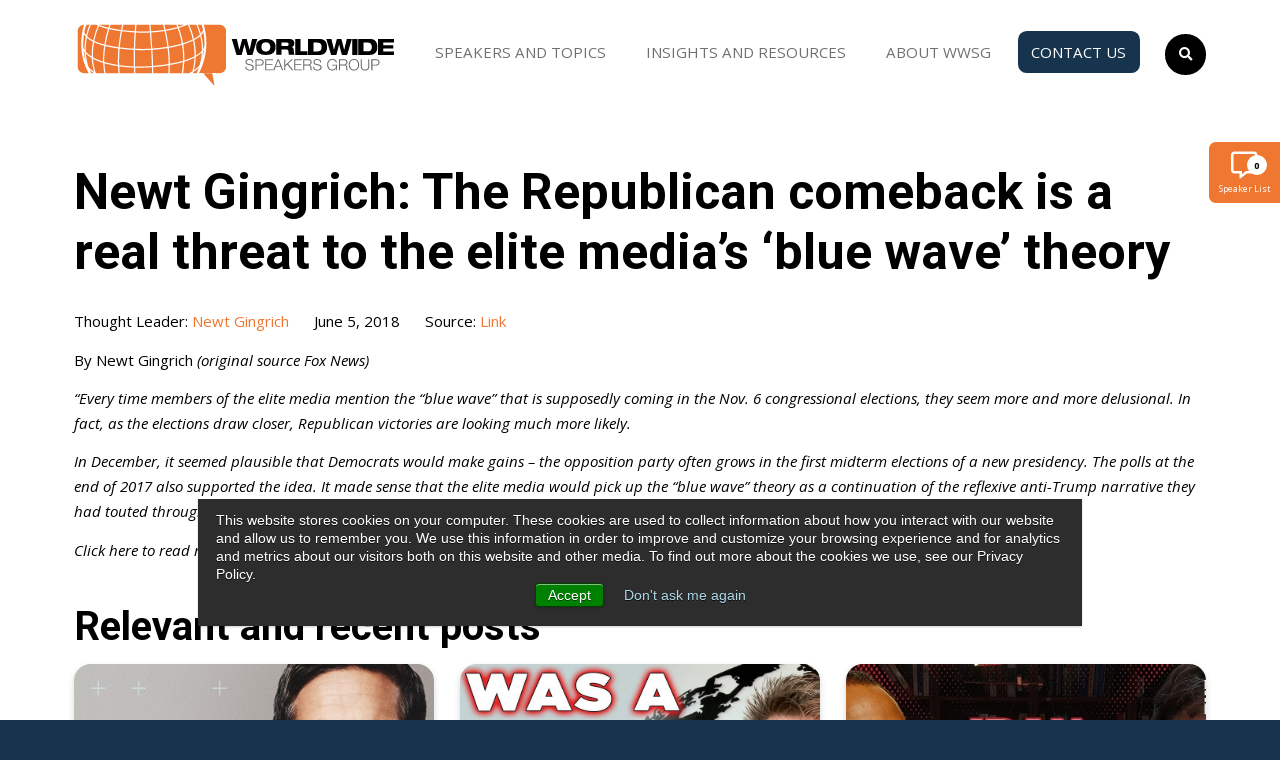

--- FILE ---
content_type: text/html; charset=UTF-8
request_url: https://wwsg.com/speaker-news/newt-gingrich-the-republican-comeback-is-a-real-threat-to-the-elite-medias-blue-wave-theory/
body_size: 22691
content:
<!DOCTYPE html>
<html dir="ltr" lang="en-US" prefix="og: https://ogp.me/ns#">

<head>
    <meta charset="UTF-8">
<script type="text/javascript">
/* <![CDATA[ */
var gform;gform||(document.addEventListener("gform_main_scripts_loaded",function(){gform.scriptsLoaded=!0}),document.addEventListener("gform/theme/scripts_loaded",function(){gform.themeScriptsLoaded=!0}),window.addEventListener("DOMContentLoaded",function(){gform.domLoaded=!0}),gform={domLoaded:!1,scriptsLoaded:!1,themeScriptsLoaded:!1,isFormEditor:()=>"function"==typeof InitializeEditor,callIfLoaded:function(o){return!(!gform.domLoaded||!gform.scriptsLoaded||!gform.themeScriptsLoaded&&!gform.isFormEditor()||(gform.isFormEditor()&&console.warn("The use of gform.initializeOnLoaded() is deprecated in the form editor context and will be removed in Gravity Forms 3.1."),o(),0))},initializeOnLoaded:function(o){gform.callIfLoaded(o)||(document.addEventListener("gform_main_scripts_loaded",()=>{gform.scriptsLoaded=!0,gform.callIfLoaded(o)}),document.addEventListener("gform/theme/scripts_loaded",()=>{gform.themeScriptsLoaded=!0,gform.callIfLoaded(o)}),window.addEventListener("DOMContentLoaded",()=>{gform.domLoaded=!0,gform.callIfLoaded(o)}))},hooks:{action:{},filter:{}},addAction:function(o,r,e,t){gform.addHook("action",o,r,e,t)},addFilter:function(o,r,e,t){gform.addHook("filter",o,r,e,t)},doAction:function(o){gform.doHook("action",o,arguments)},applyFilters:function(o){return gform.doHook("filter",o,arguments)},removeAction:function(o,r){gform.removeHook("action",o,r)},removeFilter:function(o,r,e){gform.removeHook("filter",o,r,e)},addHook:function(o,r,e,t,n){null==gform.hooks[o][r]&&(gform.hooks[o][r]=[]);var d=gform.hooks[o][r];null==n&&(n=r+"_"+d.length),gform.hooks[o][r].push({tag:n,callable:e,priority:t=null==t?10:t})},doHook:function(r,o,e){var t;if(e=Array.prototype.slice.call(e,1),null!=gform.hooks[r][o]&&((o=gform.hooks[r][o]).sort(function(o,r){return o.priority-r.priority}),o.forEach(function(o){"function"!=typeof(t=o.callable)&&(t=window[t]),"action"==r?t.apply(null,e):e[0]=t.apply(null,e)})),"filter"==r)return e[0]},removeHook:function(o,r,t,n){var e;null!=gform.hooks[o][r]&&(e=(e=gform.hooks[o][r]).filter(function(o,r,e){return!!(null!=n&&n!=o.tag||null!=t&&t!=o.priority)}),gform.hooks[o][r]=e)}});
/* ]]> */
</script>

    <meta name="viewport" content="width=device-width, initial-scale=1">
    <meta http-equiv="X-UA-Compatible" content="IE=edge, chrome=1">
    <link rel="stylesheet prefetch preload" as="style" href="https://fonts.googleapis.com/css2?family=Catamaran&family=Open+Sans:ital,wght@0,300;0,400;0,700;1,300;1,400;1,700&family=Roboto:ital,wght@0,300;0,400;0,500;0,700;1,300;1,400;1,500;1,700&display=swap" type="text/css" crossorigin="anonymous">
    <script data-cfasync="false" data-no-defer="1" data-no-minify="1" data-no-optimize="1">var ewww_webp_supported=!1;function check_webp_feature(A,e){var w;e=void 0!==e?e:function(){},ewww_webp_supported?e(ewww_webp_supported):((w=new Image).onload=function(){ewww_webp_supported=0<w.width&&0<w.height,e&&e(ewww_webp_supported)},w.onerror=function(){e&&e(!1)},w.src="data:image/webp;base64,"+{alpha:"UklGRkoAAABXRUJQVlA4WAoAAAAQAAAAAAAAAAAAQUxQSAwAAAARBxAR/Q9ERP8DAABWUDggGAAAABQBAJ0BKgEAAQAAAP4AAA3AAP7mtQAAAA=="}[A])}check_webp_feature("alpha");</script><script data-cfasync="false" data-no-defer="1" data-no-minify="1" data-no-optimize="1">var Arrive=function(c,w){"use strict";if(c.MutationObserver&&"undefined"!=typeof HTMLElement){var r,a=0,u=(r=HTMLElement.prototype.matches||HTMLElement.prototype.webkitMatchesSelector||HTMLElement.prototype.mozMatchesSelector||HTMLElement.prototype.msMatchesSelector,{matchesSelector:function(e,t){return e instanceof HTMLElement&&r.call(e,t)},addMethod:function(e,t,r){var a=e[t];e[t]=function(){return r.length==arguments.length?r.apply(this,arguments):"function"==typeof a?a.apply(this,arguments):void 0}},callCallbacks:function(e,t){t&&t.options.onceOnly&&1==t.firedElems.length&&(e=[e[0]]);for(var r,a=0;r=e[a];a++)r&&r.callback&&r.callback.call(r.elem,r.elem);t&&t.options.onceOnly&&1==t.firedElems.length&&t.me.unbindEventWithSelectorAndCallback.call(t.target,t.selector,t.callback)},checkChildNodesRecursively:function(e,t,r,a){for(var i,n=0;i=e[n];n++)r(i,t,a)&&a.push({callback:t.callback,elem:i}),0<i.childNodes.length&&u.checkChildNodesRecursively(i.childNodes,t,r,a)},mergeArrays:function(e,t){var r,a={};for(r in e)e.hasOwnProperty(r)&&(a[r]=e[r]);for(r in t)t.hasOwnProperty(r)&&(a[r]=t[r]);return a},toElementsArray:function(e){return e=void 0!==e&&("number"!=typeof e.length||e===c)?[e]:e}}),e=(l.prototype.addEvent=function(e,t,r,a){a={target:e,selector:t,options:r,callback:a,firedElems:[]};return this._beforeAdding&&this._beforeAdding(a),this._eventsBucket.push(a),a},l.prototype.removeEvent=function(e){for(var t,r=this._eventsBucket.length-1;t=this._eventsBucket[r];r--)e(t)&&(this._beforeRemoving&&this._beforeRemoving(t),(t=this._eventsBucket.splice(r,1))&&t.length&&(t[0].callback=null))},l.prototype.beforeAdding=function(e){this._beforeAdding=e},l.prototype.beforeRemoving=function(e){this._beforeRemoving=e},l),t=function(i,n){var o=new e,l=this,s={fireOnAttributesModification:!1};return o.beforeAdding(function(t){var e=t.target;e!==c.document&&e!==c||(e=document.getElementsByTagName("html")[0]);var r=new MutationObserver(function(e){n.call(this,e,t)}),a=i(t.options);r.observe(e,a),t.observer=r,t.me=l}),o.beforeRemoving(function(e){e.observer.disconnect()}),this.bindEvent=function(e,t,r){t=u.mergeArrays(s,t);for(var a=u.toElementsArray(this),i=0;i<a.length;i++)o.addEvent(a[i],e,t,r)},this.unbindEvent=function(){var r=u.toElementsArray(this);o.removeEvent(function(e){for(var t=0;t<r.length;t++)if(this===w||e.target===r[t])return!0;return!1})},this.unbindEventWithSelectorOrCallback=function(r){var a=u.toElementsArray(this),i=r,e="function"==typeof r?function(e){for(var t=0;t<a.length;t++)if((this===w||e.target===a[t])&&e.callback===i)return!0;return!1}:function(e){for(var t=0;t<a.length;t++)if((this===w||e.target===a[t])&&e.selector===r)return!0;return!1};o.removeEvent(e)},this.unbindEventWithSelectorAndCallback=function(r,a){var i=u.toElementsArray(this);o.removeEvent(function(e){for(var t=0;t<i.length;t++)if((this===w||e.target===i[t])&&e.selector===r&&e.callback===a)return!0;return!1})},this},i=new function(){var s={fireOnAttributesModification:!1,onceOnly:!1,existing:!1};function n(e,t,r){return!(!u.matchesSelector(e,t.selector)||(e._id===w&&(e._id=a++),-1!=t.firedElems.indexOf(e._id)))&&(t.firedElems.push(e._id),!0)}var c=(i=new t(function(e){var t={attributes:!1,childList:!0,subtree:!0};return e.fireOnAttributesModification&&(t.attributes=!0),t},function(e,i){e.forEach(function(e){var t=e.addedNodes,r=e.target,a=[];null!==t&&0<t.length?u.checkChildNodesRecursively(t,i,n,a):"attributes"===e.type&&n(r,i)&&a.push({callback:i.callback,elem:r}),u.callCallbacks(a,i)})})).bindEvent;return i.bindEvent=function(e,t,r){t=void 0===r?(r=t,s):u.mergeArrays(s,t);var a=u.toElementsArray(this);if(t.existing){for(var i=[],n=0;n<a.length;n++)for(var o=a[n].querySelectorAll(e),l=0;l<o.length;l++)i.push({callback:r,elem:o[l]});if(t.onceOnly&&i.length)return r.call(i[0].elem,i[0].elem);setTimeout(u.callCallbacks,1,i)}c.call(this,e,t,r)},i},o=new function(){var a={};function i(e,t){return u.matchesSelector(e,t.selector)}var n=(o=new t(function(){return{childList:!0,subtree:!0}},function(e,r){e.forEach(function(e){var t=e.removedNodes,e=[];null!==t&&0<t.length&&u.checkChildNodesRecursively(t,r,i,e),u.callCallbacks(e,r)})})).bindEvent;return o.bindEvent=function(e,t,r){t=void 0===r?(r=t,a):u.mergeArrays(a,t),n.call(this,e,t,r)},o};d(HTMLElement.prototype),d(NodeList.prototype),d(HTMLCollection.prototype),d(HTMLDocument.prototype),d(Window.prototype);var n={};return s(i,n,"unbindAllArrive"),s(o,n,"unbindAllLeave"),n}function l(){this._eventsBucket=[],this._beforeAdding=null,this._beforeRemoving=null}function s(e,t,r){u.addMethod(t,r,e.unbindEvent),u.addMethod(t,r,e.unbindEventWithSelectorOrCallback),u.addMethod(t,r,e.unbindEventWithSelectorAndCallback)}function d(e){e.arrive=i.bindEvent,s(i,e,"unbindArrive"),e.leave=o.bindEvent,s(o,e,"unbindLeave")}}(window,void 0),ewww_webp_supported=!1;function check_webp_feature(e,t){var r;ewww_webp_supported?t(ewww_webp_supported):((r=new Image).onload=function(){ewww_webp_supported=0<r.width&&0<r.height,t(ewww_webp_supported)},r.onerror=function(){t(!1)},r.src="data:image/webp;base64,"+{alpha:"UklGRkoAAABXRUJQVlA4WAoAAAAQAAAAAAAAAAAAQUxQSAwAAAARBxAR/Q9ERP8DAABWUDggGAAAABQBAJ0BKgEAAQAAAP4AAA3AAP7mtQAAAA==",animation:"UklGRlIAAABXRUJQVlA4WAoAAAASAAAAAAAAAAAAQU5JTQYAAAD/////AABBTk1GJgAAAAAAAAAAAAAAAAAAAGQAAABWUDhMDQAAAC8AAAAQBxAREYiI/gcA"}[e])}function ewwwLoadImages(e){if(e){for(var t=document.querySelectorAll(".batch-image img, .image-wrapper a, .ngg-pro-masonry-item a, .ngg-galleria-offscreen-seo-wrapper a"),r=0,a=t.length;r<a;r++)ewwwAttr(t[r],"data-src",t[r].getAttribute("data-webp")),ewwwAttr(t[r],"data-thumbnail",t[r].getAttribute("data-webp-thumbnail"));for(var i=document.querySelectorAll("div.woocommerce-product-gallery__image"),r=0,a=i.length;r<a;r++)ewwwAttr(i[r],"data-thumb",i[r].getAttribute("data-webp-thumb"))}for(var n=document.querySelectorAll("video"),r=0,a=n.length;r<a;r++)ewwwAttr(n[r],"poster",e?n[r].getAttribute("data-poster-webp"):n[r].getAttribute("data-poster-image"));for(var o,l=document.querySelectorAll("img.ewww_webp_lazy_load"),r=0,a=l.length;r<a;r++)e&&(ewwwAttr(l[r],"data-lazy-srcset",l[r].getAttribute("data-lazy-srcset-webp")),ewwwAttr(l[r],"data-srcset",l[r].getAttribute("data-srcset-webp")),ewwwAttr(l[r],"data-lazy-src",l[r].getAttribute("data-lazy-src-webp")),ewwwAttr(l[r],"data-src",l[r].getAttribute("data-src-webp")),ewwwAttr(l[r],"data-orig-file",l[r].getAttribute("data-webp-orig-file")),ewwwAttr(l[r],"data-medium-file",l[r].getAttribute("data-webp-medium-file")),ewwwAttr(l[r],"data-large-file",l[r].getAttribute("data-webp-large-file")),null!=(o=l[r].getAttribute("srcset"))&&!1!==o&&o.includes("R0lGOD")&&ewwwAttr(l[r],"src",l[r].getAttribute("data-lazy-src-webp"))),l[r].className=l[r].className.replace(/\bewww_webp_lazy_load\b/,"");for(var s=document.querySelectorAll(".ewww_webp"),r=0,a=s.length;r<a;r++)e?(ewwwAttr(s[r],"srcset",s[r].getAttribute("data-srcset-webp")),ewwwAttr(s[r],"src",s[r].getAttribute("data-src-webp")),ewwwAttr(s[r],"data-orig-file",s[r].getAttribute("data-webp-orig-file")),ewwwAttr(s[r],"data-medium-file",s[r].getAttribute("data-webp-medium-file")),ewwwAttr(s[r],"data-large-file",s[r].getAttribute("data-webp-large-file")),ewwwAttr(s[r],"data-large_image",s[r].getAttribute("data-webp-large_image")),ewwwAttr(s[r],"data-src",s[r].getAttribute("data-webp-src"))):(ewwwAttr(s[r],"srcset",s[r].getAttribute("data-srcset-img")),ewwwAttr(s[r],"src",s[r].getAttribute("data-src-img"))),s[r].className=s[r].className.replace(/\bewww_webp\b/,"ewww_webp_loaded");window.jQuery&&jQuery.fn.isotope&&jQuery.fn.imagesLoaded&&(jQuery(".fusion-posts-container-infinite").imagesLoaded(function(){jQuery(".fusion-posts-container-infinite").hasClass("isotope")&&jQuery(".fusion-posts-container-infinite").isotope()}),jQuery(".fusion-portfolio:not(.fusion-recent-works) .fusion-portfolio-wrapper").imagesLoaded(function(){jQuery(".fusion-portfolio:not(.fusion-recent-works) .fusion-portfolio-wrapper").isotope()}))}function ewwwWebPInit(e){ewwwLoadImages(e),ewwwNggLoadGalleries(e),document.arrive(".ewww_webp",function(){ewwwLoadImages(e)}),document.arrive(".ewww_webp_lazy_load",function(){ewwwLoadImages(e)}),document.arrive("videos",function(){ewwwLoadImages(e)}),"loading"==document.readyState?document.addEventListener("DOMContentLoaded",ewwwJSONParserInit):("undefined"!=typeof galleries&&ewwwNggParseGalleries(e),ewwwWooParseVariations(e))}function ewwwAttr(e,t,r){null!=r&&!1!==r&&e.setAttribute(t,r)}function ewwwJSONParserInit(){"undefined"!=typeof galleries&&check_webp_feature("alpha",ewwwNggParseGalleries),check_webp_feature("alpha",ewwwWooParseVariations)}function ewwwWooParseVariations(e){if(e)for(var t=document.querySelectorAll("form.variations_form"),r=0,a=t.length;r<a;r++){var i=t[r].getAttribute("data-product_variations"),n=!1;try{for(var o in i=JSON.parse(i))void 0!==i[o]&&void 0!==i[o].image&&(void 0!==i[o].image.src_webp&&(i[o].image.src=i[o].image.src_webp,n=!0),void 0!==i[o].image.srcset_webp&&(i[o].image.srcset=i[o].image.srcset_webp,n=!0),void 0!==i[o].image.full_src_webp&&(i[o].image.full_src=i[o].image.full_src_webp,n=!0),void 0!==i[o].image.gallery_thumbnail_src_webp&&(i[o].image.gallery_thumbnail_src=i[o].image.gallery_thumbnail_src_webp,n=!0),void 0!==i[o].image.thumb_src_webp&&(i[o].image.thumb_src=i[o].image.thumb_src_webp,n=!0));n&&ewwwAttr(t[r],"data-product_variations",JSON.stringify(i))}catch(e){}}}function ewwwNggParseGalleries(e){if(e)for(var t in galleries){var r=galleries[t];galleries[t].images_list=ewwwNggParseImageList(r.images_list)}}function ewwwNggLoadGalleries(e){e&&document.addEventListener("ngg.galleria.themeadded",function(e,t){window.ngg_galleria._create_backup=window.ngg_galleria.create,window.ngg_galleria.create=function(e,t){var r=$(e).data("id");return galleries["gallery_"+r].images_list=ewwwNggParseImageList(galleries["gallery_"+r].images_list),window.ngg_galleria._create_backup(e,t)}})}function ewwwNggParseImageList(e){for(var t in e){var r=e[t];if(void 0!==r["image-webp"]&&(e[t].image=r["image-webp"],delete e[t]["image-webp"]),void 0!==r["thumb-webp"]&&(e[t].thumb=r["thumb-webp"],delete e[t]["thumb-webp"]),void 0!==r.full_image_webp&&(e[t].full_image=r.full_image_webp,delete e[t].full_image_webp),void 0!==r.srcsets)for(var a in r.srcsets)nggSrcset=r.srcsets[a],void 0!==r.srcsets[a+"-webp"]&&(e[t].srcsets[a]=r.srcsets[a+"-webp"],delete e[t].srcsets[a+"-webp"]);if(void 0!==r.full_srcsets)for(var i in r.full_srcsets)nggFSrcset=r.full_srcsets[i],void 0!==r.full_srcsets[i+"-webp"]&&(e[t].full_srcsets[i]=r.full_srcsets[i+"-webp"],delete e[t].full_srcsets[i+"-webp"])}return e}check_webp_feature("alpha",ewwwWebPInit);</script><title>Newt Gingrich: The Republican comeback is a real threat to the elite media’s ‘blue wave’ theory - Worldwide Speakers Group</title>
	<style>img:is([sizes="auto" i], [sizes^="auto," i]) { contain-intrinsic-size: 3000px 1500px }</style>
	
		<!-- All in One SEO Pro 4.9.3 - aioseo.com -->
	<meta name="description" content="(Fox News) - Every time members of the elite media mention the “blue wave” that is supposedly coming in the Nov. 6 congressional elections, they seem more and more delusional. In fact, as the elections draw closer, Republican victories are looking much more likely." />
	<meta name="robots" content="max-image-preview:large" />
	<link rel="canonical" href="https://wwsg.com/speaker-news/newt-gingrich-the-republican-comeback-is-a-real-threat-to-the-elite-medias-blue-wave-theory/" />
	<meta name="generator" content="All in One SEO Pro (AIOSEO) 4.9.3" />

		<!-- Google tag (gtag.js) -->
<script async src="https://www.googletagmanager.com/gtag/js?id=UA-9827041-2"></script>
<script>
  window.dataLayer = window.dataLayer || [];
  function gtag(){dataLayer.push(arguments);}
  gtag('js', new Date());

  gtag('config', 'UA-9827041-2');
</script>
		<meta property="og:locale" content="en_US" />
		<meta property="og:site_name" content="Worldwide Speakers Group - Top Motivational Speaker &amp; Global Lecture Agency" />
		<meta property="og:type" content="article" />
		<meta property="og:title" content="Newt Gingrich: The Republican comeback is a real threat to the elite media’s ‘blue wave’ theory - Worldwide Speakers Group" />
		<meta property="og:description" content="(Fox News) - Every time members of the elite media mention the “blue wave” that is supposedly coming in the Nov. 6 congressional elections, they seem more and more delusional. In fact, as the elections draw closer, Republican victories are looking much more likely." />
		<meta property="og:url" content="https://wwsg.com/speaker-news/newt-gingrich-the-republican-comeback-is-a-real-threat-to-the-elite-medias-blue-wave-theory/" />
		<meta property="og:image" content="https://wwsg.com/wp-content/uploads/2023/11/NF_SEF-3_Lo-Res.jpg" />
		<meta property="og:image:secure_url" content="https://wwsg.com/wp-content/uploads/2023/11/NF_SEF-3_Lo-Res.jpg" />
		<meta property="og:image:width" content="700" />
		<meta property="og:image:height" content="467" />
		<meta property="article:published_time" content="2018-06-05T17:30:31+00:00" />
		<meta property="article:modified_time" content="2018-06-05T17:30:31+00:00" />
		<meta property="article:publisher" content="https://www.facebook.com/wwsgdc" />
		<meta name="twitter:card" content="summary" />
		<meta name="twitter:site" content="@wwsgdc" />
		<meta name="twitter:title" content="Newt Gingrich: The Republican comeback is a real threat to the elite media’s ‘blue wave’ theory - Worldwide Speakers Group" />
		<meta name="twitter:description" content="(Fox News) - Every time members of the elite media mention the “blue wave” that is supposedly coming in the Nov. 6 congressional elections, they seem more and more delusional. In fact, as the elections draw closer, Republican victories are looking much more likely." />
		<meta name="twitter:image" content="https://wwsg.com/wp-content/uploads/2023/11/NF_SEF-3_Lo-Res.jpg" />
		<script type="application/ld+json" class="aioseo-schema">
			{"@context":"https:\/\/schema.org","@graph":[{"@type":"BreadcrumbList","@id":"https:\/\/wwsg.com\/speaker-news\/newt-gingrich-the-republican-comeback-is-a-real-threat-to-the-elite-medias-blue-wave-theory\/#breadcrumblist","itemListElement":[{"@type":"ListItem","@id":"https:\/\/wwsg.com#listItem","position":1,"name":"Home","item":"https:\/\/wwsg.com","nextItem":{"@type":"ListItem","@id":"https:\/\/wwsg.com\/speaker-news\/#listItem","name":"Speaker News"}},{"@type":"ListItem","@id":"https:\/\/wwsg.com\/speaker-news\/#listItem","position":2,"name":"Speaker News","item":"https:\/\/wwsg.com\/speaker-news\/","nextItem":{"@type":"ListItem","@id":"https:\/\/wwsg.com\/speaker-news\/newt-gingrich-the-republican-comeback-is-a-real-threat-to-the-elite-medias-blue-wave-theory\/#listItem","name":"Newt Gingrich: The Republican comeback is a real threat to the elite media&#8217;s &#8216;blue wave&#8217; theory"},"previousItem":{"@type":"ListItem","@id":"https:\/\/wwsg.com#listItem","name":"Home"}},{"@type":"ListItem","@id":"https:\/\/wwsg.com\/speaker-news\/newt-gingrich-the-republican-comeback-is-a-real-threat-to-the-elite-medias-blue-wave-theory\/#listItem","position":3,"name":"Newt Gingrich: The Republican comeback is a real threat to the elite media&#8217;s &#8216;blue wave&#8217; theory","previousItem":{"@type":"ListItem","@id":"https:\/\/wwsg.com\/speaker-news\/#listItem","name":"Speaker News"}}]},{"@type":"Organization","@id":"https:\/\/wwsg.com\/#organization","name":"Worldwide Speakers Group","description":"Top Motivational Speaker & Global Lecture Agency","url":"https:\/\/wwsg.com\/","telephone":"+17033739974","logo":{"@type":"ImageObject","url":"https:\/\/wwsg.com\/wp-content\/uploads\/2024\/07\/Hi-Res-Vectored.jpg","@id":"https:\/\/wwsg.com\/speaker-news\/newt-gingrich-the-republican-comeback-is-a-real-threat-to-the-elite-medias-blue-wave-theory\/#organizationLogo","width":2294,"height":1440},"image":{"@id":"https:\/\/wwsg.com\/speaker-news\/newt-gingrich-the-republican-comeback-is-a-real-threat-to-the-elite-medias-blue-wave-theory\/#organizationLogo"},"sameAs":["https:\/\/www.facebook.com\/wwsgdc","https:\/\/www.twitter.com\/wwsgdc","https:\/\/www.instagram.com\/wwsgdc","https:\/\/www.linkedin.com\/company\/wwsg"]},{"@type":"WebPage","@id":"https:\/\/wwsg.com\/speaker-news\/newt-gingrich-the-republican-comeback-is-a-real-threat-to-the-elite-medias-blue-wave-theory\/#webpage","url":"https:\/\/wwsg.com\/speaker-news\/newt-gingrich-the-republican-comeback-is-a-real-threat-to-the-elite-medias-blue-wave-theory\/","name":"Newt Gingrich: The Republican comeback is a real threat to the elite media\u2019s \u2018blue wave\u2019 theory - Worldwide Speakers Group","description":"(Fox News) - Every time members of the elite media mention the \u201cblue wave\u201d that is supposedly coming in the Nov. 6 congressional elections, they seem more and more delusional. In fact, as the elections draw closer, Republican victories are looking much more likely.","inLanguage":"en-US","isPartOf":{"@id":"https:\/\/wwsg.com\/#website"},"breadcrumb":{"@id":"https:\/\/wwsg.com\/speaker-news\/newt-gingrich-the-republican-comeback-is-a-real-threat-to-the-elite-medias-blue-wave-theory\/#breadcrumblist"},"datePublished":"2018-06-05T17:30:31-04:00","dateModified":"2018-06-05T17:30:31-04:00"},{"@type":"WebSite","@id":"https:\/\/wwsg.com\/#website","url":"https:\/\/wwsg.com\/","name":"Worldwide Speakers Group","description":"Top Motivational Speaker & Global Lecture Agency","inLanguage":"en-US","publisher":{"@id":"https:\/\/wwsg.com\/#organization"}}]}
		</script>
		<!-- All in One SEO Pro -->

<link rel='dns-prefetch' href='//js.hs-scripts.com' />
<link rel='dns-prefetch' href='//www.google.com' />
<link rel='stylesheet' id='wp-block-library-css' href='https://wwsg.com/wp-includes/css/dist/block-library/style.min.css' type='text/css' media='all' />
<style id='classic-theme-styles-inline-css' type='text/css'>
/*! This file is auto-generated */
.wp-block-button__link{color:#fff;background-color:#32373c;border-radius:9999px;box-shadow:none;text-decoration:none;padding:calc(.667em + 2px) calc(1.333em + 2px);font-size:1.125em}.wp-block-file__button{background:#32373c;color:#fff;text-decoration:none}
</style>
<link rel='stylesheet' id='aioseo/css/src/vue/standalone/blocks/table-of-contents/global.scss-css' href='https://wwsg.com/wp-content/plugins/all-in-one-seo-pack-pro/dist/Pro/assets/css/table-of-contents/global.e90f6d47.css' type='text/css' media='all' />
<link rel='stylesheet' id='aioseo/css/src/vue/standalone/blocks/pro/recipe/global.scss-css' href='https://wwsg.com/wp-content/plugins/all-in-one-seo-pack-pro/dist/Pro/assets/css/recipe/global.67a3275f.css' type='text/css' media='all' />
<link rel='stylesheet' id='aioseo/css/src/vue/standalone/blocks/pro/product/global.scss-css' href='https://wwsg.com/wp-content/plugins/all-in-one-seo-pack-pro/dist/Pro/assets/css/product/global.61066cfb.css' type='text/css' media='all' />
<link rel='stylesheet' id='aioseo-eeat/css/src/vue/standalone/blocks/author-bio/global.scss-css' href='https://wwsg.com/wp-content/plugins/aioseo-eeat/dist/Pro/assets/css/author-bio/global.lvru5eV8.css' type='text/css' media='all' />
<link rel='stylesheet' id='aioseo-eeat/css/src/vue/standalone/blocks/author-tooltip/global.scss-css' href='https://wwsg.com/wp-content/plugins/aioseo-eeat/dist/Pro/assets/css/author-tooltip/global.BEv34Lr4.css' type='text/css' media='all' />
<link rel='stylesheet' id='aioseo-eeat/css/src/vue/standalone/blocks/reviewer-tooltip/global.scss-css' href='https://wwsg.com/wp-content/plugins/aioseo-eeat/dist/Pro/assets/css/reviewer-tooltip/global.Cz6Z5e1C.css' type='text/css' media='all' />
<style id='global-styles-inline-css' type='text/css'>
:root{--wp--preset--aspect-ratio--square: 1;--wp--preset--aspect-ratio--4-3: 4/3;--wp--preset--aspect-ratio--3-4: 3/4;--wp--preset--aspect-ratio--3-2: 3/2;--wp--preset--aspect-ratio--2-3: 2/3;--wp--preset--aspect-ratio--16-9: 16/9;--wp--preset--aspect-ratio--9-16: 9/16;--wp--preset--color--black: #000000;--wp--preset--color--cyan-bluish-gray: #abb8c3;--wp--preset--color--white: #ffffff;--wp--preset--color--pale-pink: #f78da7;--wp--preset--color--vivid-red: #cf2e2e;--wp--preset--color--luminous-vivid-orange: #ff6900;--wp--preset--color--luminous-vivid-amber: #fcb900;--wp--preset--color--light-green-cyan: #7bdcb5;--wp--preset--color--vivid-green-cyan: #00d084;--wp--preset--color--pale-cyan-blue: #8ed1fc;--wp--preset--color--vivid-cyan-blue: #0693e3;--wp--preset--color--vivid-purple: #9b51e0;--wp--preset--gradient--vivid-cyan-blue-to-vivid-purple: linear-gradient(135deg,rgba(6,147,227,1) 0%,rgb(155,81,224) 100%);--wp--preset--gradient--light-green-cyan-to-vivid-green-cyan: linear-gradient(135deg,rgb(122,220,180) 0%,rgb(0,208,130) 100%);--wp--preset--gradient--luminous-vivid-amber-to-luminous-vivid-orange: linear-gradient(135deg,rgba(252,185,0,1) 0%,rgba(255,105,0,1) 100%);--wp--preset--gradient--luminous-vivid-orange-to-vivid-red: linear-gradient(135deg,rgba(255,105,0,1) 0%,rgb(207,46,46) 100%);--wp--preset--gradient--very-light-gray-to-cyan-bluish-gray: linear-gradient(135deg,rgb(238,238,238) 0%,rgb(169,184,195) 100%);--wp--preset--gradient--cool-to-warm-spectrum: linear-gradient(135deg,rgb(74,234,220) 0%,rgb(151,120,209) 20%,rgb(207,42,186) 40%,rgb(238,44,130) 60%,rgb(251,105,98) 80%,rgb(254,248,76) 100%);--wp--preset--gradient--blush-light-purple: linear-gradient(135deg,rgb(255,206,236) 0%,rgb(152,150,240) 100%);--wp--preset--gradient--blush-bordeaux: linear-gradient(135deg,rgb(254,205,165) 0%,rgb(254,45,45) 50%,rgb(107,0,62) 100%);--wp--preset--gradient--luminous-dusk: linear-gradient(135deg,rgb(255,203,112) 0%,rgb(199,81,192) 50%,rgb(65,88,208) 100%);--wp--preset--gradient--pale-ocean: linear-gradient(135deg,rgb(255,245,203) 0%,rgb(182,227,212) 50%,rgb(51,167,181) 100%);--wp--preset--gradient--electric-grass: linear-gradient(135deg,rgb(202,248,128) 0%,rgb(113,206,126) 100%);--wp--preset--gradient--midnight: linear-gradient(135deg,rgb(2,3,129) 0%,rgb(40,116,252) 100%);--wp--preset--font-size--small: 13px;--wp--preset--font-size--medium: 20px;--wp--preset--font-size--large: 36px;--wp--preset--font-size--x-large: 42px;--wp--preset--spacing--20: 0.44rem;--wp--preset--spacing--30: 0.67rem;--wp--preset--spacing--40: 1rem;--wp--preset--spacing--50: 1.5rem;--wp--preset--spacing--60: 2.25rem;--wp--preset--spacing--70: 3.38rem;--wp--preset--spacing--80: 5.06rem;--wp--preset--shadow--natural: 6px 6px 9px rgba(0, 0, 0, 0.2);--wp--preset--shadow--deep: 12px 12px 50px rgba(0, 0, 0, 0.4);--wp--preset--shadow--sharp: 6px 6px 0px rgba(0, 0, 0, 0.2);--wp--preset--shadow--outlined: 6px 6px 0px -3px rgba(255, 255, 255, 1), 6px 6px rgba(0, 0, 0, 1);--wp--preset--shadow--crisp: 6px 6px 0px rgba(0, 0, 0, 1);}:where(.is-layout-flex){gap: 0.5em;}:where(.is-layout-grid){gap: 0.5em;}body .is-layout-flex{display: flex;}.is-layout-flex{flex-wrap: wrap;align-items: center;}.is-layout-flex > :is(*, div){margin: 0;}body .is-layout-grid{display: grid;}.is-layout-grid > :is(*, div){margin: 0;}:where(.wp-block-columns.is-layout-flex){gap: 2em;}:where(.wp-block-columns.is-layout-grid){gap: 2em;}:where(.wp-block-post-template.is-layout-flex){gap: 1.25em;}:where(.wp-block-post-template.is-layout-grid){gap: 1.25em;}.has-black-color{color: var(--wp--preset--color--black) !important;}.has-cyan-bluish-gray-color{color: var(--wp--preset--color--cyan-bluish-gray) !important;}.has-white-color{color: var(--wp--preset--color--white) !important;}.has-pale-pink-color{color: var(--wp--preset--color--pale-pink) !important;}.has-vivid-red-color{color: var(--wp--preset--color--vivid-red) !important;}.has-luminous-vivid-orange-color{color: var(--wp--preset--color--luminous-vivid-orange) !important;}.has-luminous-vivid-amber-color{color: var(--wp--preset--color--luminous-vivid-amber) !important;}.has-light-green-cyan-color{color: var(--wp--preset--color--light-green-cyan) !important;}.has-vivid-green-cyan-color{color: var(--wp--preset--color--vivid-green-cyan) !important;}.has-pale-cyan-blue-color{color: var(--wp--preset--color--pale-cyan-blue) !important;}.has-vivid-cyan-blue-color{color: var(--wp--preset--color--vivid-cyan-blue) !important;}.has-vivid-purple-color{color: var(--wp--preset--color--vivid-purple) !important;}.has-black-background-color{background-color: var(--wp--preset--color--black) !important;}.has-cyan-bluish-gray-background-color{background-color: var(--wp--preset--color--cyan-bluish-gray) !important;}.has-white-background-color{background-color: var(--wp--preset--color--white) !important;}.has-pale-pink-background-color{background-color: var(--wp--preset--color--pale-pink) !important;}.has-vivid-red-background-color{background-color: var(--wp--preset--color--vivid-red) !important;}.has-luminous-vivid-orange-background-color{background-color: var(--wp--preset--color--luminous-vivid-orange) !important;}.has-luminous-vivid-amber-background-color{background-color: var(--wp--preset--color--luminous-vivid-amber) !important;}.has-light-green-cyan-background-color{background-color: var(--wp--preset--color--light-green-cyan) !important;}.has-vivid-green-cyan-background-color{background-color: var(--wp--preset--color--vivid-green-cyan) !important;}.has-pale-cyan-blue-background-color{background-color: var(--wp--preset--color--pale-cyan-blue) !important;}.has-vivid-cyan-blue-background-color{background-color: var(--wp--preset--color--vivid-cyan-blue) !important;}.has-vivid-purple-background-color{background-color: var(--wp--preset--color--vivid-purple) !important;}.has-black-border-color{border-color: var(--wp--preset--color--black) !important;}.has-cyan-bluish-gray-border-color{border-color: var(--wp--preset--color--cyan-bluish-gray) !important;}.has-white-border-color{border-color: var(--wp--preset--color--white) !important;}.has-pale-pink-border-color{border-color: var(--wp--preset--color--pale-pink) !important;}.has-vivid-red-border-color{border-color: var(--wp--preset--color--vivid-red) !important;}.has-luminous-vivid-orange-border-color{border-color: var(--wp--preset--color--luminous-vivid-orange) !important;}.has-luminous-vivid-amber-border-color{border-color: var(--wp--preset--color--luminous-vivid-amber) !important;}.has-light-green-cyan-border-color{border-color: var(--wp--preset--color--light-green-cyan) !important;}.has-vivid-green-cyan-border-color{border-color: var(--wp--preset--color--vivid-green-cyan) !important;}.has-pale-cyan-blue-border-color{border-color: var(--wp--preset--color--pale-cyan-blue) !important;}.has-vivid-cyan-blue-border-color{border-color: var(--wp--preset--color--vivid-cyan-blue) !important;}.has-vivid-purple-border-color{border-color: var(--wp--preset--color--vivid-purple) !important;}.has-vivid-cyan-blue-to-vivid-purple-gradient-background{background: var(--wp--preset--gradient--vivid-cyan-blue-to-vivid-purple) !important;}.has-light-green-cyan-to-vivid-green-cyan-gradient-background{background: var(--wp--preset--gradient--light-green-cyan-to-vivid-green-cyan) !important;}.has-luminous-vivid-amber-to-luminous-vivid-orange-gradient-background{background: var(--wp--preset--gradient--luminous-vivid-amber-to-luminous-vivid-orange) !important;}.has-luminous-vivid-orange-to-vivid-red-gradient-background{background: var(--wp--preset--gradient--luminous-vivid-orange-to-vivid-red) !important;}.has-very-light-gray-to-cyan-bluish-gray-gradient-background{background: var(--wp--preset--gradient--very-light-gray-to-cyan-bluish-gray) !important;}.has-cool-to-warm-spectrum-gradient-background{background: var(--wp--preset--gradient--cool-to-warm-spectrum) !important;}.has-blush-light-purple-gradient-background{background: var(--wp--preset--gradient--blush-light-purple) !important;}.has-blush-bordeaux-gradient-background{background: var(--wp--preset--gradient--blush-bordeaux) !important;}.has-luminous-dusk-gradient-background{background: var(--wp--preset--gradient--luminous-dusk) !important;}.has-pale-ocean-gradient-background{background: var(--wp--preset--gradient--pale-ocean) !important;}.has-electric-grass-gradient-background{background: var(--wp--preset--gradient--electric-grass) !important;}.has-midnight-gradient-background{background: var(--wp--preset--gradient--midnight) !important;}.has-small-font-size{font-size: var(--wp--preset--font-size--small) !important;}.has-medium-font-size{font-size: var(--wp--preset--font-size--medium) !important;}.has-large-font-size{font-size: var(--wp--preset--font-size--large) !important;}.has-x-large-font-size{font-size: var(--wp--preset--font-size--x-large) !important;}
:where(.wp-block-post-template.is-layout-flex){gap: 1.25em;}:where(.wp-block-post-template.is-layout-grid){gap: 1.25em;}
:where(.wp-block-columns.is-layout-flex){gap: 2em;}:where(.wp-block-columns.is-layout-grid){gap: 2em;}
:root :where(.wp-block-pullquote){font-size: 1.5em;line-height: 1.6;}
</style>
<link rel='stylesheet' id='page-list-style-css' href='https://wwsg.com/wp-content/plugins/page-list/css/page-list.css' type='text/css' media='all' />
<link rel='stylesheet' id='ironstrap_app_css-css' href='https://wwsg.com/wp-content/themes/ironstrap/dist/assets/css/build.css' type='text/css' media='all' />
<link rel='stylesheet' id='js_composer_custom_css-css' href='//wwsg.com/wp-content/uploads/js_composer/custom.css' type='text/css' media='all' />
<script type="text/javascript" src="https://wwsg.com/wp-includes/js/jquery/jquery.min.js" id="jquery-core-js"></script>
<script type="text/javascript" src="https://wwsg.com/wp-includes/js/jquery/jquery-migrate.min.js" id="jquery-migrate-js" defer></script>
<script></script><link rel="https://api.w.org/" href="https://wwsg.com/wp-json/" /><link rel="alternate" title="oEmbed (JSON)" type="application/json+oembed" href="https://wwsg.com/wp-json/oembed/1.0/embed?url=https%3A%2F%2Fwwsg.com%2Fspeaker-news%2Fnewt-gingrich-the-republican-comeback-is-a-real-threat-to-the-elite-medias-blue-wave-theory%2F" />
<link rel="alternate" title="oEmbed (XML)" type="text/xml+oembed" href="https://wwsg.com/wp-json/oembed/1.0/embed?url=https%3A%2F%2Fwwsg.com%2Fspeaker-news%2Fnewt-gingrich-the-republican-comeback-is-a-real-threat-to-the-elite-medias-blue-wave-theory%2F&#038;format=xml" />
			<!-- DO NOT COPY THIS SNIPPET! Start of Page Analytics Tracking for HubSpot WordPress plugin v11.3.37-->
			<script class="hsq-set-content-id" data-content-id="blog-post">
				var _hsq = _hsq || [];
				_hsq.push(["setContentType", "blog-post"]);
			</script>
			<!-- DO NOT COPY THIS SNIPPET! End of Page Analytics Tracking for HubSpot WordPress plugin -->
			<!-- Google Tag Manager -->  
<script>(function(w,d,s,l,i){w\[l\]=w\[l\]||\[\];w\[l\].push({'gtm.start':  
new Date().getTime(),event:'gtm.js'});var f=d.getElementsByTagName(s)\[0\],  
j=d.createElement(s),dl=l!='dataLayer'?'&l='+l:'';j.async=true;j.src=  
'https://www.googletagmanager.com/gtm.js?id='+i+dl;f.parentNode.insertBefore(j,f);  
})(window,document,'script','dataLayer','GTM-P3CCVR7');</script>  
<!-- End Google Tag Manager --><meta name="generator" content="Powered by WPBakery Page Builder - drag and drop page builder for WordPress."/>
<link rel="icon" href="https://wwsg.com/wp-content/uploads/2022/05/cropped-favicon-32x32.png" sizes="32x32" />
<link rel="icon" href="https://wwsg.com/wp-content/uploads/2022/05/cropped-favicon-192x192.png" sizes="192x192" />
<link rel="apple-touch-icon" href="https://wwsg.com/wp-content/uploads/2022/05/cropped-favicon-180x180.png" />
<meta name="msapplication-TileImage" content="https://wwsg.com/wp-content/uploads/2022/05/cropped-favicon-270x270.png" />
		<style type="text/css" id="wp-custom-css">
			.site-hero-speakers .e-content p.e-descrip {
    margin-bottom: 1.6rem;
}
div#hs-eu-cookie-confirmation{ top:auto!important; bottom:16%; max-width:90%;
bottom: 13%;
    max-width: 69%;
right:0; margin:0 auto;position:fixed!important;}


.toggle-container {
  display: flex;
  align-items: center;
  gap: 10px; }
  .toggle-container .toggle-switch {
    position: relative;
    display: inline-block;
    width: 40px;
    height: 24px; }
    .toggle-container .toggle-switch input {
      opacity: 0;
      width: 0;
      height: 0; }
    .toggle-container .toggle-switch .slider {
      position: absolute;
      cursor: pointer;
      top: 0;
      left: 0;
      right: 0;
      bottom: 0;
      background-color: rgba(15, 23, 42, 0.1);
      transition: .2s;
      border-radius: 34px;
      border: 1px solid rgba(15, 23, 42, 0.05); }
    .toggle-container .toggle-switch .slider:before {
      position: absolute;
      content: "";
      height: 16px;
      width: 16px;
      left: 4px;
      bottom: 3px;
      background-color: white;
      transition: .2s;
      border-radius: 50%;
      box-shadow: 0 1px 2px rgba(0, 0, 0, 0.05);
      border: 1px solid rgba(15, 23, 42, 0.1); }
    .toggle-container .toggle-switch input:checked + .slider {
      background-color: #DF7D44; }
    .toggle-container .toggle-switch input:checked + .slider:before {
      transform: translateX(16px); }
    .toggle-container .toggle-switch .toggle-text {
      font-size: 14px;
      color: #333; }

@keyframes borderHighlight {
  0% {
    border-color: #DF7D44;
    outline: 2px solid #DF7D44;
  }
  100% {
    border-color: #b1b1b1;
    outline: 2px solid transparent;
  }
}

.highlight-border {
  animation: borderHighlight 1s ease-out;
  border-width: 2px;
  border-style: solid;
}

@keyframes borderHighlightSlide {
  0% {
    border-image: linear-gradient(to right, #DF7D44 0%, #DF7D44 50%, #b1b1b1 50%, #b1b1b1 100%);
    border-image-slice: 1;
  }
  100% {
    border-image: linear-gradient(to right, #b1b1b1 0%, #b1b1b1 50%, #DF7D44 50%, #DF7D44 100%);
    border-image-slice: 1;
  }
}

.highlight-border-slide {
  animation: borderHighlightSlide 1s linear;
  border-width: 2px;
  border-style: solid;
}

.all-sources-highlight .fa-search {
	color: #DF7D44;
}

.su-posts-default-loop .su-post-meta {
    display:none;
}		</style>
		<noscript><style> .wpb_animate_when_almost_visible { opacity: 1; }</style></noscript>    <script type="text/javascript">
        (function (w) {
            w.mz = w.mz || {}; w.mz.track = w.mz.track || function () { (w.mz.q = w.mz.q || []).push(arguments) }
            w.mz.config = {
                tracking: {
                    url: 'https://t.mezereon.net/t',
                    key: 'track-60f825c2-d1c6-4407-9cc8-f9f32835eb36',
                    log: false
                },
                search: {
                    url: 'https://api.mezereon.net/api/1.0',
                    key: 'search-8ed70d8e-1056-4bd0-89e2-4d97ef1644a5'
                },
                scroll: {
                    disabled: true
                }
            };
        })(window);
    </script>
    <script src="https://cdn.jsdelivr.net/npm/vue@2.6.14/dist/vue.min.js"></script>
    <style>
        #mz-app, #mz-autocomplete { display: none; }
    </style>
        <link rel="stylesheet" href=https://cdn.jsdelivr.net/npm/@mezereon/ui-components@0.1.53/dist/ui-components.css>
    <script src=https://cdn.jsdelivr.net/npm/@mezereon/ui-components@0.1.53/dist/ui-components.umd.min.js defer></script>
    <link rel="stylesheet" href="https://wwsg.com/wp-content/themes/ironstrap/dist/assets/css/mezereon.css">
    <script src="https://wwsg.com/wp-content/themes/ironstrap/dist/assets/js/mezereon.js" defer></script>
<!-- Google tag (gtag.js) -->
<script async src="https://www.googletagmanager.com/gtag/js?id=AW-1031605199"></script>
<script>
window.dataLayer = window.dataLayer || [];
function gtag(){dataLayer.push(arguments);}
gtag('js', new Date());
gtag('config', 'AW-1031605199');
</script>
	
<!-- Google Tag Manager -->
<script>(function(w,d,s,l,i){w[l]=w[l]||[];w[l].push({'gtm.start':
new Date().getTime(),event:'gtm.js'});var f=d.getElementsByTagName(s)[0],
j=d.createElement(s),dl=l!='dataLayer'?'&l='+l:'';j.async=true;j.src=
'https://www.googletagmanager.com/gtm.js?id='+i+dl;f.parentNode.insertBefore(j,f);
})(window,document,'script','dataLayer','GTM-P3CCVR7');</script>
<!-- End Google Tag Manager -->
	
</head>

<body class="wp-singular site_speaker_news-template-default single single-site_speaker_news postid-27500 wp-custom-logo wp-theme-ironstrap o-vc-disabled wpb-js-composer js-comp-ver-8.2 vc_responsive">
	<!-- Google Tag Manager (noscript) -->
<noscript><iframe src="https://www.googletagmanager.com/ns.html?id=GTM-P3CCVR7"
height="0" width="0" style="display:none;visibility:hidden"></iframe></noscript>
<!-- End Google Tag Manager (noscript) -->
    <div class="d-md-none">
        <div class="pt-1 pl-1 pr-1">
            <a class="btn btn-primary w-100" href="https://wwsg.com/contact-us">
                Contact Us
            </a>
        </div>
    </div>
    <header class="site-header o-prod-site">
                <div class="container">
            <div class="row align-items-center">
                <div class="col">
                    <div class="site-logo">
                        <a href="https://wwsg.com">
                            <img width="400" height="77" src="https://wwsg.com/wp-content/themes/ironstrap/dist/assets/images/wwsg-logo.svg" alt="Worldwide Speakers Group" />
                        </a>
                                            </div>
                </div>
                <div class="col-auto d-none d-md-block">
                    <nav class="site-main-navigation">
	<ul id="menu-main-navigation" class="menu"><li id="menu-item-31357" class="menu-item menu-item-type-post_type menu-item-object-page menu-item-has-children menu-item-31357"><a href="https://wwsg.com/speakers-and-topics/">Speakers and Topics</a>
<ul class="sub-menu">
	<li id="menu-item-23043" class="menu-item menu-item-type-post_type menu-item-object-page menu-item-23043"><a href="https://wwsg.com/speakers-and-topics/">View All Speakers</a></li>
	<li id="menu-item-19981" class="menu-item menu-item-type-post_type menu-item-object-page menu-item-has-children menu-item-19981"><a href="https://wwsg.com/speakers-and-topics/arts-entertainment/">Arts &#038; Entertainment</a>
	<ul class="sub-menu">
		<li id="menu-item-52969" class="menu-item menu-item-type-post_type menu-item-object-page menu-item-52969"><a href="https://wwsg.com/speakers-and-topics/arts-entertainment/artists-and-musicians/">Artists &#038; Musicians</a></li>
		<li id="menu-item-52968" class="menu-item menu-item-type-post_type menu-item-object-page menu-item-52968"><a href="https://wwsg.com/speakers-and-topics/arts-entertainment/live-entertainment-and-comedy/">Live Entertainment &#038; Comedy</a></li>
		<li id="menu-item-52967" class="menu-item menu-item-type-post_type menu-item-object-page menu-item-52967"><a href="https://wwsg.com/speakers-and-topics/arts-entertainment/media-personalities/">Media Personalities</a></li>
	</ul>
</li>
	<li id="menu-item-21389" class="menu-item menu-item-type-post_type menu-item-object-page menu-item-has-children menu-item-21389"><a href="https://wwsg.com/speakers-and-topics/business/">Business</a>
	<ul class="sub-menu">
		<li id="menu-item-51797" class="menu-item menu-item-type-post_type menu-item-object-page menu-item-51797"><a href="https://wwsg.com/speakers-and-topics/business/business-leaders-from-major-brands/">Business Leaders from Major Brands</a></li>
		<li id="menu-item-51997" class="menu-item menu-item-type-post_type menu-item-object-page menu-item-51997"><a href="https://wwsg.com/speakers-and-topics/business/business-transformation/">Business Transformation</a></li>
		<li id="menu-item-51538" class="menu-item menu-item-type-post_type menu-item-object-page menu-item-51538"><a href="https://wwsg.com/speakers-and-topics/business/entrepreneurship/">Entrepreneurship</a></li>
		<li id="menu-item-52049" class="menu-item menu-item-type-post_type menu-item-object-page menu-item-52049"><a href="https://wwsg.com/speakers-and-topics/business/marketing-advertising/">Marketing &#038; Advertising</a></li>
		<li id="menu-item-52052" class="menu-item menu-item-type-post_type menu-item-object-page menu-item-52052"><a href="https://wwsg.com/speakers-and-topics/business/success-in-business/">Success in Business</a></li>
	</ul>
</li>
	<li id="menu-item-44194" class="menu-item menu-item-type-post_type menu-item-object-page menu-item-44194"><a href="https://wwsg.com/speakers-and-topics/celebrities/">Celebrities</a></li>
	<li id="menu-item-21387" class="menu-item menu-item-type-post_type menu-item-object-page menu-item-21387"><a href="https://wwsg.com/speakers-and-topics/diversity/">Diversity</a></li>
	<li id="menu-item-21386" class="menu-item menu-item-type-post_type menu-item-object-page menu-item-has-children menu-item-21386"><a href="https://wwsg.com/speakers-and-topics/economy-and-finance/">Economy &#038; Finance</a>
	<ul class="sub-menu">
		<li id="menu-item-52307" class="menu-item menu-item-type-post_type menu-item-object-page menu-item-52307"><a href="https://wwsg.com/speakers-and-topics/economy-and-finance/economic-trends-forecasts/">Economic Trends &#038; Forecasts</a></li>
		<li id="menu-item-52321" class="menu-item menu-item-type-post_type menu-item-object-page menu-item-52321"><a href="https://wwsg.com/speakers-and-topics/economy-and-finance/emerging-markets/">Emerging Markets</a></li>
		<li id="menu-item-52312" class="menu-item menu-item-type-post_type menu-item-object-page menu-item-52312"><a href="https://wwsg.com/speakers-and-topics/economy-and-finance/geopolitical-risk/">Geopolitical Risk</a></li>
	</ul>
</li>
	<li id="menu-item-21388" class="menu-item menu-item-type-post_type menu-item-object-page menu-item-has-children menu-item-21388"><a href="https://wwsg.com/speakers-and-topics/environmental-advocates-and-climate-change/">Environmental Advocates &#038; Climate Change</a>
	<ul class="sub-menu">
		<li id="menu-item-52989" class="menu-item menu-item-type-post_type menu-item-object-page menu-item-52989"><a href="https://wwsg.com/speakers-and-topics/environmental-advocates-and-climate-change/alternative-energy/">Alternative Energy</a></li>
		<li id="menu-item-52988" class="menu-item menu-item-type-post_type menu-item-object-page menu-item-52988"><a href="https://wwsg.com/speakers-and-topics/environmental-advocates-and-climate-change/climate-policy/">Climate Policy</a></li>
		<li id="menu-item-52987" class="menu-item menu-item-type-post_type menu-item-object-page menu-item-52987"><a href="https://wwsg.com/speakers-and-topics/environmental-advocates-and-climate-change/sustainability-and-conservation/">Sustainability &#038; Conservation</a></li>
	</ul>
</li>
	<li id="menu-item-21382" class="menu-item menu-item-type-post_type menu-item-object-page menu-item-21382"><a href="https://wwsg.com/speakers-and-topics/geopolitics/">Geopolitics</a></li>
	<li id="menu-item-48111" class="menu-item menu-item-type-post_type menu-item-object-page menu-item-48111"><a href="https://wwsg.com/speakers-and-topics/global-trade/">Global Trade</a></li>
	<li id="menu-item-21384" class="menu-item menu-item-type-post_type menu-item-object-page menu-item-has-children menu-item-21384"><a href="https://wwsg.com/speakers-and-topics/government-and-politics/">Government &#038; Politics</a>
	<ul class="sub-menu">
		<li id="menu-item-53210" class="menu-item menu-item-type-post_type menu-item-object-page menu-item-53210"><a href="https://wwsg.com/speakers-and-topics/government-and-politics/america250-speakers-for-semiquincentennial-events/">America250: Speakers for Semiquincentennial Events</a></li>
		<li id="menu-item-50152" class="menu-item menu-item-type-post_type menu-item-object-page menu-item-50152"><a href="https://wwsg.com/speakers-and-topics/government-and-politics/midterm-election-speakers/">Midterm Election Speakers</a></li>
	</ul>
</li>
	<li id="menu-item-21383" class="menu-item menu-item-type-post_type menu-item-object-page menu-item-21383"><a href="https://wwsg.com/speakers-and-topics/healthcare-and-wellness/">Healthcare &#038; Wellness</a></li>
	<li id="menu-item-21381" class="menu-item menu-item-type-post_type menu-item-object-page menu-item-has-children menu-item-21381"><a href="https://wwsg.com/speakers-and-topics/leadership-and-management/">Leadership &#038; Management</a>
	<ul class="sub-menu">
		<li id="menu-item-47122" class="menu-item menu-item-type-post_type menu-item-object-page menu-item-47122"><a href="https://wwsg.com/women-in-leadership/">Women in Leadership</a></li>
	</ul>
</li>
	<li id="menu-item-50013" class="menu-item menu-item-type-post_type menu-item-object-page menu-item-50013"><a href="https://wwsg.com/speakers-and-topics/military-background/">Military Leaders — Military Motivational Speakers</a></li>
	<li id="menu-item-50030" class="menu-item menu-item-type-post_type menu-item-object-page menu-item-50030"><a href="https://wwsg.com/speakers-and-topics/moderators-emcees/">Moderators &#038; Emcees</a></li>
	<li id="menu-item-21380" class="menu-item menu-item-type-post_type menu-item-object-page menu-item-has-children menu-item-21380"><a href="https://wwsg.com/speakers-and-topics/motivational/">Motivational</a>
	<ul class="sub-menu">
		<li id="menu-item-50171" class="menu-item menu-item-type-post_type menu-item-object-page menu-item-50171"><a href="https://wwsg.com/coaches-athletes-to-motivate-your-audience/">Coaches &#038; Athletes to Motivate Your Audience</a></li>
	</ul>
</li>
	<li id="menu-item-41208" class="menu-item menu-item-type-post_type menu-item-object-page menu-item-41208"><a href="https://wwsg.com/speakers-and-topics/new-to-wwsg/">New to WWSG</a></li>
	<li id="menu-item-21379" class="menu-item menu-item-type-post_type menu-item-object-page menu-item-has-children menu-item-21379"><a href="https://wwsg.com/speakers-and-topics/technology-and-innovation/">Technology &#038; Innovation</a>
	<ul class="sub-menu">
		<li id="menu-item-37120" class="menu-item menu-item-type-post_type menu-item-object-page menu-item-37120"><a href="https://wwsg.com/speakers-and-topics/artificial-intelligence/">Artificial Intelligence</a></li>
		<li id="menu-item-51790" class="menu-item menu-item-type-post_type menu-item-object-page menu-item-51790"><a href="https://wwsg.com/speakers-and-topics/technology-and-innovation/cybersecurity/">Cybersecurity</a></li>
	</ul>
</li>
	<li id="menu-item-21385" class="menu-item menu-item-type-post_type menu-item-object-page menu-item-21385"><a href="https://wwsg.com/speakers-and-topics/wwsg-exclusives/">WWSG Exclusive Event Speakers</a></li>
</ul>
</li>
<li id="menu-item-217" class="menu-item menu-item-type-post_type menu-item-object-page menu-item-has-children menu-item-217"><a href="https://wwsg.com/insights-and-resources/">Insights and Resources</a>
<ul class="sub-menu">
	<li id="menu-item-23157" class="menu-item menu-item-type-custom menu-item-object-custom menu-item-23157"><a href="/insights-and-resources/?category=announcements">Announcements</a></li>
	<li id="menu-item-23125" class="menu-item menu-item-type-custom menu-item-object-custom menu-item-23125"><a href="/insights-and-resources/?category=blog">Blog</a></li>
	<li id="menu-item-43773" class="menu-item menu-item-type-post_type menu-item-object-page menu-item-43773"><a href="https://wwsg.com/colleges-universities/">Colleges &#038; Universities</a></li>
	<li id="menu-item-23126" class="menu-item menu-item-type-custom menu-item-object-custom menu-item-23126"><a href="/insights-and-resources/?category=planning-resources">Planning Resources</a></li>
	<li id="menu-item-24623" class="menu-item menu-item-type-custom menu-item-object-custom menu-item-24623"><a href="/insights-and-resources/">Speakers In The News</a></li>
	<li id="menu-item-19929" class="menu-item menu-item-type-post_type menu-item-object-page menu-item-19929"><a href="https://wwsg.com/insights-and-resources/frequently-asked-questions/">Frequently Asked Questions</a></li>
</ul>
</li>
<li id="menu-item-212" class="menu-item menu-item-type-post_type menu-item-object-page menu-item-has-children menu-item-212"><a href="https://wwsg.com/about-us/">About WWSG</a>
<ul class="sub-menu">
	<li id="menu-item-5923" class="menu-item menu-item-type-post_type menu-item-object-page menu-item-5923"><a href="https://wwsg.com/about-us/team/">Our Team</a></li>
	<li id="menu-item-10267" class="menu-item menu-item-type-post_type menu-item-object-page menu-item-10267"><a href="https://wwsg.com/about-us/careers/">Careers</a></li>
	<li id="menu-item-19928" class="menu-item menu-item-type-post_type menu-item-object-page menu-item-19928"><a href="https://wwsg.com/about-us/testimonials/">Testimonials</a></li>
</ul>
</li>
<li id="menu-item-5945" class="menu-cta menu-item menu-item-type-post_type menu-item-object-page menu-item-5945"><a href="https://wwsg.com/contact-us/">Contact Us</a></li>
</ul></nav>                </div>
                <div class="col-auto">
                    <button class="site-header-search site-header-search-trigger">
                        <i class="fas fa-search"></i>
                    </button>
                </div>
                <div class="col-auto d-md-none">
                    <button class="site-header-mobile-nav-btn">
                        <i class="fas fa-bars fa-lg"></i>
                    </button>
                </div>
            </div>
        </div>
        <section class="site-header-search-form">
    <div class="container">
        <form action="https://wwsg.com" method="get">
            <label for="header-search-keyword" class="sr-only">
                Search:
            </label>
            <input type="text" name="search_keyword" id="header-search-keyword" placeholder="Enter Search Keyword" autocomplete="off" autocorrect="off" data-show="">
        </form>
    </div>
</section>    </header>
    <div class="site-header-spacer"></div>
    <div class="site-anchor-spacer"></div>
    <nav class="site-main-navigation-m d-md-none">
    <div class="container">
        <ul id="menu-main-navigation-1" class="menu"><li class="menu-item menu-item-type-post_type menu-item-object-page menu-item-has-children menu-item-31357"><a href="https://wwsg.com/speakers-and-topics/">Speakers and Topics</a>
<ul class="sub-menu">
	<li class="menu-item menu-item-type-post_type menu-item-object-page menu-item-23043"><a href="https://wwsg.com/speakers-and-topics/">View All Speakers</a></li>
	<li class="menu-item menu-item-type-post_type menu-item-object-page menu-item-19981"><a href="https://wwsg.com/speakers-and-topics/arts-entertainment/">Arts &#038; Entertainment</a></li>
	<li class="menu-item menu-item-type-post_type menu-item-object-page menu-item-21389"><a href="https://wwsg.com/speakers-and-topics/business/">Business</a></li>
	<li class="menu-item menu-item-type-post_type menu-item-object-page menu-item-44194"><a href="https://wwsg.com/speakers-and-topics/celebrities/">Celebrities</a></li>
	<li class="menu-item menu-item-type-post_type menu-item-object-page menu-item-21387"><a href="https://wwsg.com/speakers-and-topics/diversity/">Diversity</a></li>
	<li class="menu-item menu-item-type-post_type menu-item-object-page menu-item-21386"><a href="https://wwsg.com/speakers-and-topics/economy-and-finance/">Economy &#038; Finance</a></li>
	<li class="menu-item menu-item-type-post_type menu-item-object-page menu-item-21388"><a href="https://wwsg.com/speakers-and-topics/environmental-advocates-and-climate-change/">Environmental Advocates &#038; Climate Change</a></li>
	<li class="menu-item menu-item-type-post_type menu-item-object-page menu-item-21382"><a href="https://wwsg.com/speakers-and-topics/geopolitics/">Geopolitics</a></li>
	<li class="menu-item menu-item-type-post_type menu-item-object-page menu-item-48111"><a href="https://wwsg.com/speakers-and-topics/global-trade/">Global Trade</a></li>
	<li class="menu-item menu-item-type-post_type menu-item-object-page menu-item-21384"><a href="https://wwsg.com/speakers-and-topics/government-and-politics/">Government &#038; Politics</a></li>
	<li class="menu-item menu-item-type-post_type menu-item-object-page menu-item-21383"><a href="https://wwsg.com/speakers-and-topics/healthcare-and-wellness/">Healthcare &#038; Wellness</a></li>
	<li class="menu-item menu-item-type-post_type menu-item-object-page menu-item-21381"><a href="https://wwsg.com/speakers-and-topics/leadership-and-management/">Leadership &#038; Management</a></li>
	<li class="menu-item menu-item-type-post_type menu-item-object-page menu-item-50013"><a href="https://wwsg.com/speakers-and-topics/military-background/">Military Leaders — Military Motivational Speakers</a></li>
	<li class="menu-item menu-item-type-post_type menu-item-object-page menu-item-50030"><a href="https://wwsg.com/speakers-and-topics/moderators-emcees/">Moderators &#038; Emcees</a></li>
	<li class="menu-item menu-item-type-post_type menu-item-object-page menu-item-21380"><a href="https://wwsg.com/speakers-and-topics/motivational/">Motivational</a></li>
	<li class="menu-item menu-item-type-post_type menu-item-object-page menu-item-41208"><a href="https://wwsg.com/speakers-and-topics/new-to-wwsg/">New to WWSG</a></li>
	<li class="menu-item menu-item-type-post_type menu-item-object-page menu-item-21379"><a href="https://wwsg.com/speakers-and-topics/technology-and-innovation/">Technology &#038; Innovation</a></li>
	<li class="menu-item menu-item-type-post_type menu-item-object-page menu-item-21385"><a href="https://wwsg.com/speakers-and-topics/wwsg-exclusives/">WWSG Exclusive Event Speakers</a></li>
</ul>
</li>
<li class="menu-item menu-item-type-post_type menu-item-object-page menu-item-has-children menu-item-217"><a href="https://wwsg.com/insights-and-resources/">Insights and Resources</a>
<ul class="sub-menu">
	<li class="menu-item menu-item-type-custom menu-item-object-custom menu-item-23157"><a href="/insights-and-resources/?category=announcements">Announcements</a></li>
	<li class="menu-item menu-item-type-custom menu-item-object-custom menu-item-23125"><a href="/insights-and-resources/?category=blog">Blog</a></li>
	<li class="menu-item menu-item-type-post_type menu-item-object-page menu-item-43773"><a href="https://wwsg.com/colleges-universities/">Colleges &#038; Universities</a></li>
	<li class="menu-item menu-item-type-custom menu-item-object-custom menu-item-23126"><a href="/insights-and-resources/?category=planning-resources">Planning Resources</a></li>
	<li class="menu-item menu-item-type-custom menu-item-object-custom menu-item-24623"><a href="/insights-and-resources/">Speakers In The News</a></li>
	<li class="menu-item menu-item-type-post_type menu-item-object-page menu-item-19929"><a href="https://wwsg.com/insights-and-resources/frequently-asked-questions/">Frequently Asked Questions</a></li>
</ul>
</li>
<li class="menu-item menu-item-type-post_type menu-item-object-page menu-item-has-children menu-item-212"><a href="https://wwsg.com/about-us/">About WWSG</a>
<ul class="sub-menu">
	<li class="menu-item menu-item-type-post_type menu-item-object-page menu-item-5923"><a href="https://wwsg.com/about-us/team/">Our Team</a></li>
	<li class="menu-item menu-item-type-post_type menu-item-object-page menu-item-10267"><a href="https://wwsg.com/about-us/careers/">Careers</a></li>
	<li class="menu-item menu-item-type-post_type menu-item-object-page menu-item-19928"><a href="https://wwsg.com/about-us/testimonials/">Testimonials</a></li>
</ul>
</li>
<li class="menu-cta menu-item menu-item-type-post_type menu-item-object-page menu-item-5945"><a href="https://wwsg.com/contact-us/">Contact Us</a></li>
</ul>            </div>
</nav>                    <div id="mz-autocomplete" style="margin: 0;">
                        <mz-autocomplete :delay="350" selector="input[name='search_keyword']" page-param="pg" query-param="search_keyword" search-url="https://wwsg.com/speakers-and-topics/"></mz-autocomplete>
        </div>
    
<main id="site-main" class="site-main">
    <!-- mezereon: start -->
    <div class="mz-scroll"></div>
    <!-- mezereon: end -->
    <div class="container">
        <h1 class="mb-2">
            Newt Gingrich: The Republican comeback is a real threat to the elite media&#8217;s &#8216;blue wave&#8217; theory        </h1>
                <div class="row"><div class="col-auto mb-1">Thought Leader: <a href="https://wwsg.com/speakers/newt-gingrich/">Newt Gingrich</a></div><div class="col-auto mb-1">June 5, 2018</div><div class="col-auto mb-1">Source: <a target="_blank" rel="noopener external" href="http://www.foxnews.com/opinion/2018/06/05/newt-gingrich-republican-comeback-is-real-threat-to-elite-medias-blue-wave-theory.html">Link</a></div></div><p>By Newt Gingrich <em>(original source Fox News)</em></p>
<p><em>&#8220;Every time members of the elite media mention the “blue wave” that is supposedly coming in the Nov. 6 congressional elections, they seem more and more delusional. In fact, as the elections draw closer, Republican victories are looking much more likely.</em></p>
<p class="speakable"><em>In December, it seemed plausible that Democrats would make gains – the opposition party often grows in the first midterm elections of a new presidency. The polls at the end of 2017 also supported the idea. It made sense that the elite media would pick up the “blue wave” theory as a continuation of the reflexive anti-Trump narrative they had touted throughout Trump’s candidacy and first year in office.&#8221;</em></p>
<p><em>Click here to read more</em></p>

                <div class="site-posts-selection-grid tagged-posts mt-3">
            <h2>
                Relevant and recent posts            </h2>
            <div class="row">
                <div class="col-md-4 mb-2">        <article class="site-post-card">
            <span class="e-anchor">
                                                                                                        <figure class="e-image">
                                                                <a class="" data-video="" data-video-script='' href="https://wwsg.com/speaker-news/dr-sanjay-gupta-how-replaceable-is-the-human-body/">
                                    <img class="iron-lazy o-fade" width="480" height="360" data-src="https://wwsg.com/wp-content/uploads/2022/05/Chasing-Life-Graphic-2022.png" alt="Chasing-Life-Graphic-2022" />
                                </a>
                                                            </figure>
                                                <div class="e-content">
                            <p class="e-title lead">
                                                                                                    <a class="" data-video="" data-video-script='' href="https://wwsg.com/speaker-news/dr-sanjay-gupta-how-replaceable-is-the-human-body/">
                                        Dr. Sanjay Gupta: How Replaceable Is the Human Body?                                    </a>
                                                            </p>
                            <p class="e-excerpt">
                                For centuries, humans have tried to repair and replace our body parts &#8212; from brass noses and pig organs to today’s lab-grown tissue. So where do we stand now?  Sanjay sits down with&hellip;                            </p>
                        </div>
                        <div class="e-foot">
                            <div class="row align-items-end">
                                <div class="col-md">
                                                                                                                                                                                        <p class="e-thought-leadership">
                                            Thought Leader: <a href="https://wwsg.com/speakers/sanjay-gupta/">Sanjay Gupta</a>                                        </p>
                                                                    </div>
                                <div class="col-md-auto">
                                    <div class="e-learn-more-text">
                                                                                                                    </div>
                                </div>
                            </div>
                        </div>
                                                </span>
        </article>
        </div><div class="col-md-4 mb-2">        <article class="site-post-card">
            <span class="e-anchor">
                                                                                                        <figure class="e-image">
                                                                <a class="site-video-modal" data-video="https://www.youtube.com/embed/5ui0uEPPyyI" data-video-script='' href="https://wwsg.com/speaker-news/peter-zeihan-venezuelas-end-was-a-deal-struck/">
                                    <img class="iron-lazy o-fade" width="480" height="360" data-src="https://wwsg.com/wp-content/uploads/2026/01/maxresdefault-2.jpg" alt="" />
                                </a>
                                                                    <div class="e-play">
                                        <i class="fas fa-play-circle"></i>
                                    </div>
                                                            </figure>
                                                <div class="e-content">
                            <p class="e-title lead">
                                                                                                    <a class="site-video-modal" data-video="https://www.youtube.com/embed/5ui0uEPPyyI" data-video-script='' href="https://wwsg.com/speaker-news/peter-zeihan-venezuelas-end-was-a-deal-struck/">
                                        Peter Zeihan: Venezuela’s End: Was a Deal Struck?                                    </a>
                                                            </p>
                            <p class="e-excerpt">
                                There’s been speculation that a deal could have been struck between the US and a power like Russia or China that allowed the US to&hellip;                            </p>
                        </div>
                        <div class="e-foot">
                            <div class="row align-items-end">
                                <div class="col-md">
                                                                                                                                                                                        <p class="e-thought-leadership">
                                            Thought Leader: <a href="https://wwsg.com/speakers/peter-zeihan/">Peter Zeihan</a>                                        </p>
                                                                    </div>
                                <div class="col-md-auto">
                                    <div class="e-learn-more-text">
                                                                                                                            <a class="site-video-modal" data-video="https://www.youtube.com/embed/5ui0uEPPyyI" data-video-script='' href="https://wwsg.com/speaker-news/peter-zeihan-venezuelas-end-was-a-deal-struck/">
                                                                                                    Watch Video &gt;
                                                                                            </a>
                                                                            </div>
                                </div>
                            </div>
                        </div>
                                                </span>
        </article>
        </div><div class="col-md-4 mb-2">        <article class="site-post-card">
            <span class="e-anchor">
                                                                                                        <figure class="e-image">
                                                                <a class="site-video-modal" data-video="https://www.youtube.com/embed/hiWKoEnJdtw" data-video-script='' href="https://wwsg.com/speaker-news/niall-ferguson-the-u-s-should-finish-the-job-in-iran/">
                                    <img class="iron-lazy o-fade" width="480" height="360" data-src="https://wwsg.com/wp-content/uploads/2026/01/hq720-1-1.jpg" alt="" />
                                </a>
                                                                    <div class="e-play">
                                        <i class="fas fa-play-circle"></i>
                                    </div>
                                                            </figure>
                                                <div class="e-content">
                            <p class="e-title lead">
                                                                                                    <a class="site-video-modal" data-video="https://www.youtube.com/embed/hiWKoEnJdtw" data-video-script='' href="https://wwsg.com/speaker-news/niall-ferguson-the-u-s-should-finish-the-job-in-iran/">
                                        Niall Ferguson: The U.S. Should Finish the Job in Iran                                    </a>
                                                            </p>
                            <p class="e-excerpt">
                                Iran is in crisis. The largest protests in years have brought millions into the streets, and sparked a brutal crackdown by the regime. More than&hellip;                            </p>
                        </div>
                        <div class="e-foot">
                            <div class="row align-items-end">
                                <div class="col-md">
                                                                                                                                                                                        <p class="e-thought-leadership">
                                            Thought Leader: <a href="https://wwsg.com/speakers/niall-ferguson/">Niall Ferguson</a>                                        </p>
                                                                    </div>
                                <div class="col-md-auto">
                                    <div class="e-learn-more-text">
                                                                                                                            <a class="site-video-modal" data-video="https://www.youtube.com/embed/hiWKoEnJdtw" data-video-script='' href="https://wwsg.com/speaker-news/niall-ferguson-the-u-s-should-finish-the-job-in-iran/">
                                                                                                    Watch Video &gt;
                                                                                            </a>
                                                                            </div>
                                </div>
                            </div>
                        </div>
                                                </span>
        </article>
        </div>            </div>
        </div>
            <div class="additional-posts mt-3">
  <h2>More with this speaker</h2>      <section class="site-speaker-news-carousel site-posts-carousel">
        <div class="swiper">
          <div class="swiper-wrapper">
                          <div class="swiper-slide">
                <article class="site-post-card-video">
                  <a class="e-anchor                                      site-video-modal" href="https://wwsg.com/speaker-news/newt-gingrich-economic-momentum-building-toward-2026/" data-video="https://www.youtube.com/embed/YZYeCktvPRk" data-video-script='""'>
                    <div class="e-inner">
                      <figure class="e-image">
                                                                            <img class="iron-lazy o-fade" width="1280" height="720" data-src="https://wwsg.com/wp-content/uploads/2025/12/maxresdefault-9.jpg" alt="" />
                                              </figure>
                      <div class="e-content">
                        <p class="e-title lead">Newt Gingrich: Economic Momentum Building Toward 2026</p>
                      </div>
                    </div>
                  </a>
                                      <p class="e-thought-leadership mt-1">
                      Thought Leader: <a href="https://wwsg.com/speakers/newt-gingrich/">Newt Gingrich</a>                    </p>
                                  </article>
              </div>
                            <div class="swiper-slide">
                <article class="site-post-card-video">
                  <a class="e-anchor" href="https://wwsg.com/speaker-news/newt-gingrich-social-security-insecurity-in-2032/" data-video="" data-video-script='""'>
                    <div class="e-inner">
                      <figure class="e-image">
                                                                            <img class="iron-lazy o-fade" width="500" height="300" data-src="https://wwsg.com/wp-content/uploads/2022/05/NewtsWorld-500x300-1.jpg" alt="" />
                                              </figure>
                      <div class="e-content">
                        <p class="e-title lead">Newt Gingrich: Social Security Insecurity in 2032</p>
                      </div>
                    </div>
                  </a>
                                      <p class="e-thought-leadership mt-1">
                      Thought Leader: <a href="https://wwsg.com/speakers/newt-gingrich/">Newt Gingrich</a>                    </p>
                                  </article>
              </div>
                            <div class="swiper-slide">
                <article class="site-post-card-video">
                  <a class="e-anchor                                      site-video-modal" href="https://wwsg.com/speaker-news/newt-gingrich-on-faith-free-speech-civil-discourse/" data-video="https://www.youtube.com/embed/M7tWzkV5pUI" data-video-script='""'>
                    <div class="e-inner">
                      <figure class="e-image">
                                                                            <img class="iron-lazy o-fade" width="2560" height="1341" data-src="https://wwsg.com/wp-content/uploads/2025/09/Screenshot-2025-09-16-at-8.26.06-AM.jpg" alt="" />
                                              </figure>
                      <div class="e-content">
                        <p class="e-title lead">Newt Gingrich on Faith, Free Speech &#038; Civil Discourse</p>
                      </div>
                    </div>
                  </a>
                                      <p class="e-thought-leadership mt-1">
                      Thought Leader: <a href="https://wwsg.com/speakers/newt-gingrich/">Newt Gingrich</a>                    </p>
                                  </article>
              </div>
                        </div>
          <div class="swiper-pagination"></div>
        </div>
        <div class="swiper-arrow-c swiper-prev-arrow-c"></div>
        <div class="swiper-arrow-c swiper-next-arrow-c"></div>
      </section>
      </div>
    </div>
</main>


<footer class="site-footer text-white">
    <section class="site-footer-top">
        <div class="container">
            <div class="site-footer-top-inner">
                <div class="row align-items-center">
                    <div class="col-md mb-2">
    <figure class="site-footer-logo">
                <img class="iron-lazy o-fade" width="415" height="80" data-src="https://wwsg.com/wp-content/themes/ironstrap/dist/assets/images/wwsg-footer-logo.svg" alt="Worldwide Speakers Group" />
    </figure>
</div>                    <div class="col-md-auto mb-2">
    <div class="site-footer-gform">
        <div class="row align-items-center">
                            <div class="col-md-auto">
                    <p class="e-title h5">
                        Subscribe to the WWSG newsletter.                    </p>
                </div>
                        <div class="col-md">
                
                <div class='gf_browser_chrome gform_wrapper gravity-theme gform-theme--no-framework' data-form-theme='gravity-theme' data-form-index='0' id='gform_wrapper_1' ><div id='gf_1' class='gform_anchor' tabindex='-1'></div><form method='post' enctype='multipart/form-data' target='gform_ajax_frame_1' id='gform_1'  action='/speaker-news/newt-gingrich-the-republican-comeback-is-a-real-threat-to-the-elite-medias-blue-wave-theory/#gf_1' data-formid='1' novalidate><div class='gf_invisible ginput_recaptchav3' data-sitekey='6LfXLXYiAAAAAN7FqvfjXxWhkZ43A0bkFLp8Q_1d' data-tabindex='0'><input id="input_9e4ac593f2b5cde8e633ad1c4ff5c880" class="gfield_recaptcha_response" type="hidden" name="input_9e4ac593f2b5cde8e633ad1c4ff5c880" value=""/></div>
                        <div class='gform-body gform_body'><div id='gform_fields_1' class='gform_fields top_label form_sublabel_below description_below validation_below'><div id="field_1_2" class="gfield gfield--type-hidden gfield--width-full gform_hidden field_sublabel_below gfield--no-description field_description_below field_validation_below gfield_visibility_visible"  ><div class='ginput_container ginput_container_text'><input name='input_2' id='input_1_2' type='hidden' class='gform_hidden'  aria-invalid="false" value='Newt Gingrich: The Republican comeback is a real threat to the elite media&#039;s &#039;blue wave&#039; theory' /></div></div><div id="field_1_1" class="gfield gfield--type-email gfield_contains_required field_sublabel_below gfield--no-description field_description_below hidden_label field_validation_below gfield_visibility_visible"  ><label class='gfield_label gform-field-label' for='input_1_1'>Email<span class="gfield_required"><span class="gfield_required gfield_required_text">(Required)</span></span></label><div class='ginput_container ginput_container_email'>
                            <input name='input_1' id='input_1_1' type='email' value='' class='large'   placeholder='Enter Email Address *' aria-required="true" aria-invalid="false"  />
                        </div></div></div></div>
        <div class='gform-footer gform_footer top_label'> <button class="btn btn-primary m-0" id="gform_submit_button_1">Submit</button> <input type='hidden' name='gform_ajax' value='form_id=1&amp;title=&amp;description=&amp;tabindex=0&amp;theme=gravity-theme&amp;styles=[]&amp;hash=82cfb82160a17f69062b0ce3bd4a95a8' />
            <input type='hidden' class='gform_hidden' name='gform_submission_method' data-js='gform_submission_method_1' value='iframe' />
            <input type='hidden' class='gform_hidden' name='gform_theme' data-js='gform_theme_1' id='gform_theme_1' value='gravity-theme' />
            <input type='hidden' class='gform_hidden' name='gform_style_settings' data-js='gform_style_settings_1' id='gform_style_settings_1' value='[]' />
            <input type='hidden' class='gform_hidden' name='is_submit_1' value='1' />
            <input type='hidden' class='gform_hidden' name='gform_submit' value='1' />
            
            <input type='hidden' class='gform_hidden' name='gform_unique_id' value='' />
            <input type='hidden' class='gform_hidden' name='state_1' value='WyJbXSIsIjczZWRkYzliNWRkZGY1YzA3ZTJiYTRiZGFiZDJjZjc4Il0=' />
            <input type='hidden' autocomplete='off' class='gform_hidden' name='gform_target_page_number_1' id='gform_target_page_number_1' value='0' />
            <input type='hidden' autocomplete='off' class='gform_hidden' name='gform_source_page_number_1' id='gform_source_page_number_1' value='1' />
            <input type='hidden' name='gform_field_values' value='' />
            
        </div>
                        </form>
                        </div>
		                <iframe style='display:none;width:0px;height:0px;' src='about:blank' name='gform_ajax_frame_1' id='gform_ajax_frame_1' title='This iframe contains the logic required to handle Ajax powered Gravity Forms.'></iframe>
		                <script type="text/javascript">
/* <![CDATA[ */
 gform.initializeOnLoaded( function() {gformInitSpinner( 1, 'https://wwsg.com/wp-content/plugins/gravityforms/images/spinner.svg', true );jQuery('#gform_ajax_frame_1').on('load',function(){var contents = jQuery(this).contents().find('*').html();var is_postback = contents.indexOf('GF_AJAX_POSTBACK') >= 0;if(!is_postback){return;}var form_content = jQuery(this).contents().find('#gform_wrapper_1');var is_confirmation = jQuery(this).contents().find('#gform_confirmation_wrapper_1').length > 0;var is_redirect = contents.indexOf('gformRedirect(){') >= 0;var is_form = form_content.length > 0 && ! is_redirect && ! is_confirmation;var mt = parseInt(jQuery('html').css('margin-top'), 10) + parseInt(jQuery('body').css('margin-top'), 10) + 100;if(is_form){jQuery('#gform_wrapper_1').html(form_content.html());if(form_content.hasClass('gform_validation_error')){jQuery('#gform_wrapper_1').addClass('gform_validation_error');} else {jQuery('#gform_wrapper_1').removeClass('gform_validation_error');}setTimeout( function() { /* delay the scroll by 50 milliseconds to fix a bug in chrome */ jQuery(document).scrollTop(jQuery('#gform_wrapper_1').offset().top - mt); }, 50 );if(window['gformInitDatepicker']) {gformInitDatepicker();}if(window['gformInitPriceFields']) {gformInitPriceFields();}var current_page = jQuery('#gform_source_page_number_1').val();gformInitSpinner( 1, 'https://wwsg.com/wp-content/plugins/gravityforms/images/spinner.svg', true );jQuery(document).trigger('gform_page_loaded', [1, current_page]);window['gf_submitting_1'] = false;}else if(!is_redirect){var confirmation_content = jQuery(this).contents().find('.GF_AJAX_POSTBACK').html();if(!confirmation_content){confirmation_content = contents;}jQuery('#gform_wrapper_1').replaceWith(confirmation_content);jQuery(document).scrollTop(jQuery('#gf_1').offset().top - mt);jQuery(document).trigger('gform_confirmation_loaded', [1]);window['gf_submitting_1'] = false;wp.a11y.speak(jQuery('#gform_confirmation_message_1').text());}else{jQuery('#gform_1').append(contents);if(window['gformRedirect']) {gformRedirect();}}jQuery(document).trigger("gform_pre_post_render", [{ formId: "1", currentPage: "current_page", abort: function() { this.preventDefault(); } }]);        if (event && event.defaultPrevented) {                return;        }        const gformWrapperDiv = document.getElementById( "gform_wrapper_1" );        if ( gformWrapperDiv ) {            const visibilitySpan = document.createElement( "span" );            visibilitySpan.id = "gform_visibility_test_1";            gformWrapperDiv.insertAdjacentElement( "afterend", visibilitySpan );        }        const visibilityTestDiv = document.getElementById( "gform_visibility_test_1" );        let postRenderFired = false;        function triggerPostRender() {            if ( postRenderFired ) {                return;            }            postRenderFired = true;            gform.core.triggerPostRenderEvents( 1, current_page );            if ( visibilityTestDiv ) {                visibilityTestDiv.parentNode.removeChild( visibilityTestDiv );            }        }        function debounce( func, wait, immediate ) {            var timeout;            return function() {                var context = this, args = arguments;                var later = function() {                    timeout = null;                    if ( !immediate ) func.apply( context, args );                };                var callNow = immediate && !timeout;                clearTimeout( timeout );                timeout = setTimeout( later, wait );                if ( callNow ) func.apply( context, args );            };        }        const debouncedTriggerPostRender = debounce( function() {            triggerPostRender();        }, 200 );        if ( visibilityTestDiv && visibilityTestDiv.offsetParent === null ) {            const observer = new MutationObserver( ( mutations ) => {                mutations.forEach( ( mutation ) => {                    if ( mutation.type === 'attributes' && visibilityTestDiv.offsetParent !== null ) {                        debouncedTriggerPostRender();                        observer.disconnect();                    }                });            });            observer.observe( document.body, {                attributes: true,                childList: false,                subtree: true,                attributeFilter: [ 'style', 'class' ],            });        } else {            triggerPostRender();        }    } );} ); 
/* ]]> */
</script>
            </div>
        </div>
    </div>
</div>                </div>
            </div>
        </div>
    </section>
    <section class="site-footer-mid">
        <div class="container">
            <div class="site-footer-mid-inner">
                <div class="row align-items-center justify-content-center">
                    <div class="col-md-auto mb-1_5">
    <div class="site-footer-cinfo">
        <ul>
                            <li>
                    WWSG Headquarters                </li>
                                        <li>
                    99 Canal Center Plaza, Ste. 100                </li>
                                        <li>
                    Alexandria, VA 22314                </li>
                                        <li>
                    Email: <a href="/cdn-cgi/l/email-protection#ff8c8f9a9e949a8d8cbf88888c98d19c9092"><span class="__cf_email__" data-cfemail="087b786d69636d7a7b487f7f7b6f266b6765">[email&#160;protected]</span></a>
                </li>
                                        <li>
                    Phone: <a href="tel:703-373-9974">703-373-9974</a>
                </li>
                    </ul>
    </div>
</div>                    <div class="col-md-auto mb-1_5 col-grow">
    <nav class="site-footer-navigation">
        <ul id="menu-footer-navigation" class="menu"><li id="menu-item-22987" class="menu-item menu-item-type-post_type menu-item-object-page menu-item-22987"><a href="https://wwsg.com/about-us/careers/">Careers</a></li>
<li id="menu-item-22989" class="menu-item menu-item-type-custom menu-item-object-custom menu-item-22989"><a href="https://wwsg.com/prospective-speakers/">Prospective Speakers</a></li>
</ul>    </nav>
</div>                    <div class="col-md-auto mb-1_5">
    <div class="site-footer-social-media">
        <ul class="site-social-media">
                    <li>
            <a target="_blank" rel="noopener external" href="https://www.facebook.com/wwsgdc" aria-label="Facebook">
                <i class="fab fa-facebook-f"></i>            </a>
        </li>
                    <li>
            <a target="_blank" rel="noopener external" href="https://twitter.com/wwsgdc" aria-label="Twitter">
                <svg style="transform: scale(0.5);" xmlns="http://www.w3.org/2000/svg" viewbox="0 0 512 512"><!--!Font Awesome Free 6.5.1 by @fontawesome - https://fontawesome.com License - https://fontawesome.com/license/free Copyright 2024 Fonticons, Inc.--><path fill="#ffffff" d="M389.2 48h70.6L305.6 224.2 487 464H345L233.7 318.6 106.5 464H35.8L200.7 275.5 26.8 48H172.4L272.9 180.9 389.2 48zM364.4 421.8h39.1L151.1 88h-42L364.4 421.8z"/></svg>            </a>
        </li>
                    <li>
            <a target="_blank" rel="noopener external" href="https://www.youtube.com/user/WWSGpost" aria-label="Youtube">
                <i class="fab fa-youtube"></i>            </a>
        </li>
                    <li>
            <a target="_blank" rel="noopener external" href="https://www.linkedin.com/company/worldwide-speakers-group?trk=company_logo" aria-label="Linkedin">
                <i class="fab fa-linkedin-in"></i>            </a>
        </li>
    </ul>    </div>
</div>                </div>
            </div>
        </div>
    </section>
    <section class="site-footer-btm">
        <div class="container">
            <div class="site-footer-btm-inner">
                <div class="row justify-content-between">
                    <div class="col-md-auto mb-1">
                        <div class="site-copyright">
                            &copy; 2026 Worldwide Speakers Group. All Rights Reserved.
                        </div>
                    </div>
                    <div class="col-md-auto mb-1">
                        <nav class="site-footer-util">
	<ul id="menu-footer-utility" class="menu"><li id="menu-item-16" class="menu-item menu-item-type-post_type menu-item-object-page menu-item-privacy-policy menu-item-16"><a rel="privacy-policy" href="https://wwsg.com/privacy-policy/">Privacy Policy</a></li>
<li id="menu-item-22986" class="menu-item menu-item-type-post_type menu-item-object-page menu-item-22986"><a href="https://wwsg.com/site-map/">Site Map</a></li>
</ul></nav>                    </div>
                    <div class="col-md-auto mb-1">
                        <div class="site-designby">
                            <a target="_blank" rel="noopener external" href="https://www.ironistic.com">
                                Website designed and developed by Ironistic.
                            </a>
                        </div>
                    </div>
                </div>
            </div>
        </div>
    </section>
</footer>
<div class="site-back-top">
    <div class="e-icon">
        <span class="fa-stack">
            <i class="fas fa-circle fa-stack-2x"></i>
            <i class="fas fa-chevron-up fa-stack-1x fa-inverse"></i>
        </span>
    </div>
</div>
<section class="site-modal">
    <div class="e-overlay"></div>
    <div class="e-table">
        <div class="e-td">
            <div class="e-modal">
                <div class="e-entry">
                </div>
                <button class="e-close">
                    <i class="fas fa-times"></i>
                </button>
            </div>
        </div>
    </div>
</section><section class="site-modal-subscribe">
    <div class="e-overlay"></div>
    <div class="e-table">
        <div class="e-td">
            <div class="e-modal">
                <div class="e-entry">
                    <h2>
                        Subscribe to the WWSG newsletter.
                    </h2>
                    
                <div class='gf_browser_chrome gform_wrapper gravity-theme gform-theme--no-framework' data-form-theme='gravity-theme' data-form-index='0' id='gform_wrapper_5' ><div id='gf_5' class='gform_anchor' tabindex='-1'></div><form method='post' enctype='multipart/form-data' target='gform_ajax_frame_5' id='gform_5'  action='/speaker-news/newt-gingrich-the-republican-comeback-is-a-real-threat-to-the-elite-medias-blue-wave-theory/#gf_5' data-formid='5' novalidate><div class='gf_invisible ginput_recaptchav3' data-sitekey='6LfXLXYiAAAAAN7FqvfjXxWhkZ43A0bkFLp8Q_1d' data-tabindex='0'><input id="input_baf6c8a8d9651f63d56494042fa96ab9" class="gfield_recaptcha_response" type="hidden" name="input_baf6c8a8d9651f63d56494042fa96ab9" value=""/></div>
                        <div class='gform-body gform_body'><div id='gform_fields_5' class='gform_fields top_label form_sublabel_below description_below validation_below'><div id="field_5_2" class="gfield gfield--type-hidden gfield--width-full gform_hidden field_sublabel_below gfield--no-description field_description_below field_validation_below gfield_visibility_visible"  ><div class='ginput_container ginput_container_text'><input name='input_2' id='input_5_2' type='hidden' class='gform_hidden'  aria-invalid="false" value='Newt Gingrich: The Republican comeback is a real threat to the elite media&#039;s &#039;blue wave&#039; theory' /></div></div><div id="field_5_1" class="gfield gfield--type-email gfield_contains_required field_sublabel_below gfield--no-description field_description_below hidden_label field_validation_below gfield_visibility_visible"  ><label class='gfield_label gform-field-label' for='input_5_1'>Email<span class="gfield_required"><span class="gfield_required gfield_required_text">(Required)</span></span></label><div class='ginput_container ginput_container_email'>
                            <input name='input_1' id='input_5_1' type='email' value='' class='large'   placeholder='Enter Email Address *' aria-required="true" aria-invalid="false"  />
                        </div></div></div></div>
        <div class='gform-footer gform_footer top_label'> <button class="btn btn-primary m-0" id="gform_submit_button_5">Submit</button> <input type='hidden' name='gform_ajax' value='form_id=5&amp;title=&amp;description=&amp;tabindex=0&amp;theme=gravity-theme&amp;styles=[]&amp;hash=15c22bfa4430d3963f787bf93ed9e792' />
            <input type='hidden' class='gform_hidden' name='gform_submission_method' data-js='gform_submission_method_5' value='iframe' />
            <input type='hidden' class='gform_hidden' name='gform_theme' data-js='gform_theme_5' id='gform_theme_5' value='gravity-theme' />
            <input type='hidden' class='gform_hidden' name='gform_style_settings' data-js='gform_style_settings_5' id='gform_style_settings_5' value='[]' />
            <input type='hidden' class='gform_hidden' name='is_submit_5' value='1' />
            <input type='hidden' class='gform_hidden' name='gform_submit' value='5' />
            
            <input type='hidden' class='gform_hidden' name='gform_unique_id' value='' />
            <input type='hidden' class='gform_hidden' name='state_5' value='WyJbXSIsIjczZWRkYzliNWRkZGY1YzA3ZTJiYTRiZGFiZDJjZjc4Il0=' />
            <input type='hidden' autocomplete='off' class='gform_hidden' name='gform_target_page_number_5' id='gform_target_page_number_5' value='0' />
            <input type='hidden' autocomplete='off' class='gform_hidden' name='gform_source_page_number_5' id='gform_source_page_number_5' value='1' />
            <input type='hidden' name='gform_field_values' value='' />
            
        </div>
                        </form>
                        </div>
		                <iframe style='display:none;width:0px;height:0px;' src='about:blank' name='gform_ajax_frame_5' id='gform_ajax_frame_5' title='This iframe contains the logic required to handle Ajax powered Gravity Forms.'></iframe>
		                <script data-cfasync="false" src="/cdn-cgi/scripts/5c5dd728/cloudflare-static/email-decode.min.js"></script><script type="text/javascript">
/* <![CDATA[ */
 gform.initializeOnLoaded( function() {gformInitSpinner( 5, 'https://wwsg.com/wp-content/plugins/gravityforms/images/spinner.svg', true );jQuery('#gform_ajax_frame_5').on('load',function(){var contents = jQuery(this).contents().find('*').html();var is_postback = contents.indexOf('GF_AJAX_POSTBACK') >= 0;if(!is_postback){return;}var form_content = jQuery(this).contents().find('#gform_wrapper_5');var is_confirmation = jQuery(this).contents().find('#gform_confirmation_wrapper_5').length > 0;var is_redirect = contents.indexOf('gformRedirect(){') >= 0;var is_form = form_content.length > 0 && ! is_redirect && ! is_confirmation;var mt = parseInt(jQuery('html').css('margin-top'), 10) + parseInt(jQuery('body').css('margin-top'), 10) + 100;if(is_form){jQuery('#gform_wrapper_5').html(form_content.html());if(form_content.hasClass('gform_validation_error')){jQuery('#gform_wrapper_5').addClass('gform_validation_error');} else {jQuery('#gform_wrapper_5').removeClass('gform_validation_error');}setTimeout( function() { /* delay the scroll by 50 milliseconds to fix a bug in chrome */ jQuery(document).scrollTop(jQuery('#gform_wrapper_5').offset().top - mt); }, 50 );if(window['gformInitDatepicker']) {gformInitDatepicker();}if(window['gformInitPriceFields']) {gformInitPriceFields();}var current_page = jQuery('#gform_source_page_number_5').val();gformInitSpinner( 5, 'https://wwsg.com/wp-content/plugins/gravityforms/images/spinner.svg', true );jQuery(document).trigger('gform_page_loaded', [5, current_page]);window['gf_submitting_5'] = false;}else if(!is_redirect){var confirmation_content = jQuery(this).contents().find('.GF_AJAX_POSTBACK').html();if(!confirmation_content){confirmation_content = contents;}jQuery('#gform_wrapper_5').replaceWith(confirmation_content);jQuery(document).scrollTop(jQuery('#gf_5').offset().top - mt);jQuery(document).trigger('gform_confirmation_loaded', [5]);window['gf_submitting_5'] = false;wp.a11y.speak(jQuery('#gform_confirmation_message_5').text());}else{jQuery('#gform_5').append(contents);if(window['gformRedirect']) {gformRedirect();}}jQuery(document).trigger("gform_pre_post_render", [{ formId: "5", currentPage: "current_page", abort: function() { this.preventDefault(); } }]);        if (event && event.defaultPrevented) {                return;        }        const gformWrapperDiv = document.getElementById( "gform_wrapper_5" );        if ( gformWrapperDiv ) {            const visibilitySpan = document.createElement( "span" );            visibilitySpan.id = "gform_visibility_test_5";            gformWrapperDiv.insertAdjacentElement( "afterend", visibilitySpan );        }        const visibilityTestDiv = document.getElementById( "gform_visibility_test_5" );        let postRenderFired = false;        function triggerPostRender() {            if ( postRenderFired ) {                return;            }            postRenderFired = true;            gform.core.triggerPostRenderEvents( 5, current_page );            if ( visibilityTestDiv ) {                visibilityTestDiv.parentNode.removeChild( visibilityTestDiv );            }        }        function debounce( func, wait, immediate ) {            var timeout;            return function() {                var context = this, args = arguments;                var later = function() {                    timeout = null;                    if ( !immediate ) func.apply( context, args );                };                var callNow = immediate && !timeout;                clearTimeout( timeout );                timeout = setTimeout( later, wait );                if ( callNow ) func.apply( context, args );            };        }        const debouncedTriggerPostRender = debounce( function() {            triggerPostRender();        }, 200 );        if ( visibilityTestDiv && visibilityTestDiv.offsetParent === null ) {            const observer = new MutationObserver( ( mutations ) => {                mutations.forEach( ( mutation ) => {                    if ( mutation.type === 'attributes' && visibilityTestDiv.offsetParent !== null ) {                        debouncedTriggerPostRender();                        observer.disconnect();                    }                });            });            observer.observe( document.body, {                attributes: true,                childList: false,                subtree: true,                attributeFilter: [ 'style', 'class' ],            });        } else {            triggerPostRender();        }    } );} ); 
/* ]]> */
</script>
                </div>
                <button class="e-close">
                    <i class="fas fa-times"></i>
                </button>
            </div>
        </div>
    </div>
</section><section class="site-modal-check-availability">
    <div class="e-overlay"></div>
    <div class="e-table">
        <div class="e-td">
            <div class="e-modal">
                <div class="e-entry">
                    <h2>
                        Check Availability
                    </h2>
                    
                <div class='gf_browser_chrome gform_wrapper gravity-theme gform-theme--no-framework' data-form-theme='gravity-theme' data-form-index='0' id='gform_wrapper_7' ><div id='gf_7' class='gform_anchor' tabindex='-1'></div><form method='post' enctype='multipart/form-data' target='gform_ajax_frame_7' id='gform_7'  action='/speaker-news/newt-gingrich-the-republican-comeback-is-a-real-threat-to-the-elite-medias-blue-wave-theory/#gf_7' data-formid='7' novalidate><div class='gf_invisible ginput_recaptchav3' data-sitekey='6LfXLXYiAAAAAN7FqvfjXxWhkZ43A0bkFLp8Q_1d' data-tabindex='0'><input id="input_cd9dd5320020fefeee61b975273695e9" class="gfield_recaptcha_response" type="hidden" name="input_cd9dd5320020fefeee61b975273695e9" value=""/></div>
                        <div class='gform-body gform_body'><div id='gform_fields_7' class='gform_fields top_label form_sublabel_below description_below validation_below'><div id="field_7_15" class="gfield gfield--type-hidden gfield--input-type-hidden gfield--width-full gform_hidden field_sublabel_below gfield--no-description field_description_below field_validation_below gfield_visibility_visible"  ><div class='ginput_container ginput_container_text'><input name='input_15' id='input_7_15' type='hidden' class='gform_hidden'  aria-invalid="false" value='Newt Gingrich: The Republican comeback is a real threat to the elite media&#039;s &#039;blue wave&#039; theory' /></div></div><div id="field_7_1" class="gfield gfield--type-text gfield--input-type-text gfield--width-half gfield_contains_required field_sublabel_below gfield--no-description field_description_below hidden_label field_validation_below gfield_visibility_visible"  ><label class='gfield_label gform-field-label' for='input_7_1'>First Name<span class="gfield_required"><span class="gfield_required gfield_required_text">(Required)</span></span></label><div class='ginput_container ginput_container_text'><input name='input_1' id='input_7_1' type='text' value='' class='large'    placeholder='First Name*' aria-required="true" aria-invalid="false"   /></div></div><div id="field_7_2" class="gfield gfield--type-text gfield--input-type-text gfield--width-half gfield_contains_required field_sublabel_below gfield--no-description field_description_below hidden_label field_validation_below gfield_visibility_visible"  ><label class='gfield_label gform-field-label' for='input_7_2'>Last Name<span class="gfield_required"><span class="gfield_required gfield_required_text">(Required)</span></span></label><div class='ginput_container ginput_container_text'><input name='input_2' id='input_7_2' type='text' value='' class='large'    placeholder='Last Name*' aria-required="true" aria-invalid="false"   /></div></div><div id="field_7_5" class="gfield gfield--type-email gfield--input-type-email gfield--width-half gfield_contains_required field_sublabel_below gfield--no-description field_description_below hidden_label field_validation_below gfield_visibility_visible"  ><label class='gfield_label gform-field-label' for='input_7_5'>Company Email<span class="gfield_required"><span class="gfield_required gfield_required_text">(Required)</span></span></label><div class='ginput_container ginput_container_email'>
                            <input name='input_5' id='input_7_5' type='email' value='' class='large'   placeholder='Company Email*' aria-required="true" aria-invalid="false"  />
                        </div></div><div id="field_7_6" class="gfield gfield--type-phone gfield--input-type-phone gfield--width-half field_sublabel_below gfield--no-description field_description_below hidden_label field_validation_below gfield_visibility_visible"  ><label class='gfield_label gform-field-label' for='input_7_6'>Phone</label><div class='ginput_container ginput_container_phone'><input name='input_6' id='input_7_6' type='tel' value='' class='large'  placeholder='Phone'  aria-invalid="false"   /></div></div><div id="field_7_7" class="gfield gfield--type-text gfield--input-type-text gfield--width-half field_sublabel_below gfield--no-description field_description_below hidden_label field_validation_below gfield_visibility_visible"  ><label class='gfield_label gform-field-label' for='input_7_7'>Company Name</label><div class='ginput_container ginput_container_text'><input name='input_7' id='input_7_7' type='text' value='' class='large'    placeholder='Company Name'  aria-invalid="false"   /></div></div><div id="field_7_8" class="gfield gfield--type-select gfield--input-type-select gfield--width-half populate-speakers-topics field_sublabel_below gfield--no-description field_description_below hidden_label field_validation_below gfield_visibility_visible"  ><label class='gfield_label gform-field-label' for='input_7_8'>Topic of Interest</label><div class='ginput_container ginput_container_select'><select name='input_8' id='input_7_8' class='large gfield_select'     aria-invalid="false" ><option value='' selected='selected' class='gf_placeholder'>Select a Topic</option><option value='Moderators &amp; Emcees' >Moderators &amp; Emcees</option><option value='Arts &amp; Entertainment' >Arts &amp; Entertainment</option><option value='Artists &amp; Musicians' >- Artists &amp; Musicians</option><option value='Media Personalities' >- Media Personalities</option><option value='Live Entertainment &amp; Comedy' >- Live Entertainment &amp; Comedy</option><option value='Business' >Business</option><option value='Marketing &amp; Advertising' >- Marketing &amp; Advertising</option><option value='Business Leaders from Major Brands' >- Business Leaders from Major Brands</option><option value='Business Transformation' >- Business Transformation</option><option value='Success in Business' >- Success in Business</option><option value='Teamwork &amp; Employee Engagement' >- Teamwork &amp; Employee Engagement</option><option value='Entrepreneurship' >- Entrepreneurship</option><option value='Authors' >Authors</option><option value='Celebrities' >Celebrities</option><option value='Climate Change &amp; Environmental Issues' >Climate Change &amp; Environmental Issues</option><option value='Alternative Energy' >- Alternative Energy</option><option value='Sustainability &amp; Conservation' >- Sustainability &amp; Conservation</option><option value='Climate Policy' >- Climate Policy</option><option value='Military Background' >Military Background</option><option value='Diversity' >Diversity</option><option value='Social Justice' >- Social Justice</option><option value='Gender Equality' >- Gender Equality</option><option value='Global Trade' >Global Trade</option><option value='Economy &amp; Finance' >Economy &amp; Finance</option><option value='Financial News &amp; Markets' >- Financial News &amp; Markets</option><option value='Monetary Policy' >- Monetary Policy</option><option value='Economic Trends/Forecasts' >- Economic Trends/Forecasts</option><option value='Emerging Markets' >- Emerging Markets</option><option value='Geopolitical Risk' >- Geopolitical Risk</option><option value='Government &amp; Politics' >Government &amp; Politics</option><option value='Midterm Elections' >- Midterm Elections</option><option value='World Leaders' >- World Leaders</option><option value='Pundits, Analysts, &amp; Pollsters' >- Pundits, Analysts, &amp; Pollsters</option><option value='Historians' >- Historians</option><option value='Conservative' >- Conservative</option><option value='Liberal' >- Liberal</option><option value='Healthcare &amp; Wellness' >Healthcare &amp; Wellness</option><option value='Mental Health' >- Mental Health</option><option value='Healthcare Policy' >- Healthcare Policy</option><option value='Happiness &amp; Wellness' >- Happiness &amp; Wellness</option><option value='Geopolitics' >Geopolitics</option><option value='Leadership &amp; Management' >Leadership &amp; Management</option><option value='Leadership &amp; Management Experts' >- Leadership &amp; Management Experts</option><option value='Military Leaders' >- Military Leaders</option><option value='Motivational' >Motivational</option><option value='TED Speakers' >- TED Speakers</option><option value='Adventurers' >- Adventurers</option><option value='Inspirational' >- Inspirational</option><option value='Coaches, Athletes, &amp; Broadcasters' >- Coaches, Athletes, &amp; Broadcasters</option><option value='Survivors' >- Survivors</option><option value='Technology &amp; Innovation' >Technology &amp; Innovation</option><option value='Cybersecurity' >- Cybersecurity</option><option value='Fintech' >- Fintech</option><option value='Futurists' >- Futurists</option><option value='Artificial Intelligence' >- Artificial Intelligence</option><option value='Astronauts &amp; Scientists' >- Astronauts &amp; Scientists</option><option value='WWSG Exclusives' >WWSG Exclusives</option></select></div></div><div id="field_7_9" class="gfield gfield--type-text gfield--input-type-text gfield--width-half field_sublabel_below gfield--no-description field_description_below hidden_label field_validation_below gfield_visibility_visible"  ><label class='gfield_label gform-field-label' for='input_7_9'>Job Title</label><div class='ginput_container ginput_container_text'><input name='input_9' id='input_7_9' type='text' value='' class='large'    placeholder='Job Title'  aria-invalid="false"   /></div></div><div id="field_7_10" class="gfield gfield--type-select gfield--input-type-select gfield--width-quarter field_sublabel_below gfield--no-description field_description_below hidden_label field_validation_below gfield_visibility_visible"  ><label class='gfield_label gform-field-label' for='input_7_10'>Speaker Budgets</label><div class='ginput_container ginput_container_select'><select name='input_10' id='input_7_10' class='large gfield_select'     aria-invalid="false" ><option value='' selected='selected' class='gf_placeholder'>Speaker Budget</option><option value='Under $15,000' >Under $15,000</option><option value='$15,000 - $25,000' >$15,000 - $25,000</option><option value='$25,000 - $50,000' >$25,000 - $50,000</option><option value='$50,000 - $75,000' >$50,000 - $75,000</option><option value='$75,000 - $100,000' >$75,000 - $100,000</option><option value='$100,000 &amp; Up' >$100,000 &amp; Up</option><option value='Pro-Bono' >Pro-Bono</option></select></div></div><div id="field_7_13" class="gfield gfield--type-text gfield--input-type-text gfield--width-quarter field_sublabel_below gfield--no-description field_description_below hidden_label field_validation_below gfield_visibility_visible"  ><label class='gfield_label gform-field-label' for='input_7_13'>Event Date</label><div class='ginput_container ginput_container_text'><input name='input_13' id='input_7_13' type='text' value='' class='large'    placeholder='Event Date'  aria-invalid="false"   /></div></div><div id="field_7_12" class="gfield gfield--type-textarea gfield--input-type-textarea gfield--width-full field_sublabel_below gfield--no-description field_description_below hidden_label field_validation_below gfield_visibility_visible"  ><label class='gfield_label gform-field-label' for='input_7_12'>Comments</label><div class='ginput_container ginput_container_textarea'><textarea name='input_12' id='input_7_12' class='textarea large'    placeholder='Comments'  aria-invalid="false"   rows='10' cols='50'></textarea></div></div><div id="field_7_14" class="gfield gfield--type-html gfield--input-type-html gfield--width-full gfield_html gfield_html_formatted gfield_no_follows_desc field_sublabel_below gfield--no-description field_description_below field_validation_below gfield_visibility_visible"  ><sub><p>This site is protected by reCAPTCHA and the Google
<a href="https://policies.google.com/privacy" target="_blank">Privacy Policy</a> and
<a href="https://policies.google.com/terms" target="_blank">Terms of Service</a> apply. </p></sub></div></div></div>
        <div class='gform-footer gform_footer top_label'> <button class="btn btn-primary m-0" id="gform_submit_button_7">Submit Inquiry</button> <input type='hidden' name='gform_ajax' value='form_id=7&amp;title=&amp;description=&amp;tabindex=0&amp;theme=gravity-theme&amp;styles=[]&amp;hash=d0ebe18dda5b0951dae0a56582cd7eda' />
            <input type='hidden' class='gform_hidden' name='gform_submission_method' data-js='gform_submission_method_7' value='iframe' />
            <input type='hidden' class='gform_hidden' name='gform_theme' data-js='gform_theme_7' id='gform_theme_7' value='gravity-theme' />
            <input type='hidden' class='gform_hidden' name='gform_style_settings' data-js='gform_style_settings_7' id='gform_style_settings_7' value='[]' />
            <input type='hidden' class='gform_hidden' name='is_submit_7' value='1' />
            <input type='hidden' class='gform_hidden' name='gform_submit' value='7' />
            
            <input type='hidden' class='gform_hidden' name='gform_unique_id' value='' />
            <input type='hidden' class='gform_hidden' name='state_7' value='WyJbXSIsIjczZWRkYzliNWRkZGY1YzA3ZTJiYTRiZGFiZDJjZjc4Il0=' />
            <input type='hidden' autocomplete='off' class='gform_hidden' name='gform_target_page_number_7' id='gform_target_page_number_7' value='0' />
            <input type='hidden' autocomplete='off' class='gform_hidden' name='gform_source_page_number_7' id='gform_source_page_number_7' value='1' />
            <input type='hidden' name='gform_field_values' value='' />
            
        </div>
                        </form>
                        </div>
		                <iframe style='display:none;width:0px;height:0px;' src='about:blank' name='gform_ajax_frame_7' id='gform_ajax_frame_7' title='This iframe contains the logic required to handle Ajax powered Gravity Forms.'></iframe>
		                <script type="text/javascript">
/* <![CDATA[ */
 gform.initializeOnLoaded( function() {gformInitSpinner( 7, 'https://wwsg.com/wp-content/plugins/gravityforms/images/spinner.svg', true );jQuery('#gform_ajax_frame_7').on('load',function(){var contents = jQuery(this).contents().find('*').html();var is_postback = contents.indexOf('GF_AJAX_POSTBACK') >= 0;if(!is_postback){return;}var form_content = jQuery(this).contents().find('#gform_wrapper_7');var is_confirmation = jQuery(this).contents().find('#gform_confirmation_wrapper_7').length > 0;var is_redirect = contents.indexOf('gformRedirect(){') >= 0;var is_form = form_content.length > 0 && ! is_redirect && ! is_confirmation;var mt = parseInt(jQuery('html').css('margin-top'), 10) + parseInt(jQuery('body').css('margin-top'), 10) + 100;if(is_form){jQuery('#gform_wrapper_7').html(form_content.html());if(form_content.hasClass('gform_validation_error')){jQuery('#gform_wrapper_7').addClass('gform_validation_error');} else {jQuery('#gform_wrapper_7').removeClass('gform_validation_error');}setTimeout( function() { /* delay the scroll by 50 milliseconds to fix a bug in chrome */ jQuery(document).scrollTop(jQuery('#gform_wrapper_7').offset().top - mt); }, 50 );if(window['gformInitDatepicker']) {gformInitDatepicker();}if(window['gformInitPriceFields']) {gformInitPriceFields();}var current_page = jQuery('#gform_source_page_number_7').val();gformInitSpinner( 7, 'https://wwsg.com/wp-content/plugins/gravityforms/images/spinner.svg', true );jQuery(document).trigger('gform_page_loaded', [7, current_page]);window['gf_submitting_7'] = false;}else if(!is_redirect){var confirmation_content = jQuery(this).contents().find('.GF_AJAX_POSTBACK').html();if(!confirmation_content){confirmation_content = contents;}jQuery('#gform_wrapper_7').replaceWith(confirmation_content);jQuery(document).scrollTop(jQuery('#gf_7').offset().top - mt);jQuery(document).trigger('gform_confirmation_loaded', [7]);window['gf_submitting_7'] = false;wp.a11y.speak(jQuery('#gform_confirmation_message_7').text());}else{jQuery('#gform_7').append(contents);if(window['gformRedirect']) {gformRedirect();}}jQuery(document).trigger("gform_pre_post_render", [{ formId: "7", currentPage: "current_page", abort: function() { this.preventDefault(); } }]);        if (event && event.defaultPrevented) {                return;        }        const gformWrapperDiv = document.getElementById( "gform_wrapper_7" );        if ( gformWrapperDiv ) {            const visibilitySpan = document.createElement( "span" );            visibilitySpan.id = "gform_visibility_test_7";            gformWrapperDiv.insertAdjacentElement( "afterend", visibilitySpan );        }        const visibilityTestDiv = document.getElementById( "gform_visibility_test_7" );        let postRenderFired = false;        function triggerPostRender() {            if ( postRenderFired ) {                return;            }            postRenderFired = true;            gform.core.triggerPostRenderEvents( 7, current_page );            if ( visibilityTestDiv ) {                visibilityTestDiv.parentNode.removeChild( visibilityTestDiv );            }        }        function debounce( func, wait, immediate ) {            var timeout;            return function() {                var context = this, args = arguments;                var later = function() {                    timeout = null;                    if ( !immediate ) func.apply( context, args );                };                var callNow = immediate && !timeout;                clearTimeout( timeout );                timeout = setTimeout( later, wait );                if ( callNow ) func.apply( context, args );            };        }        const debouncedTriggerPostRender = debounce( function() {            triggerPostRender();        }, 200 );        if ( visibilityTestDiv && visibilityTestDiv.offsetParent === null ) {            const observer = new MutationObserver( ( mutations ) => {                mutations.forEach( ( mutation ) => {                    if ( mutation.type === 'attributes' && visibilityTestDiv.offsetParent !== null ) {                        debouncedTriggerPostRender();                        observer.disconnect();                    }                });            });            observer.observe( document.body, {                attributes: true,                childList: false,                subtree: true,                attributeFilter: [ 'style', 'class' ],            });        } else {            triggerPostRender();        }    } );} ); 
/* ]]> */
</script>
                </div>
                <button class="e-close">
                    <i class="fas fa-times"></i>
                </button>
            </div>
        </div>
    </div>
</section><section class="site-speaker-list">
    <div class="e-icon-wrap">
        <div class="e-icon">
            <i class="far fa-comment-alt"></i>
            <div class="e-num-wrap">
                <div class="e-num">
                    0
                </div>
            </div>
        </div>
        <div class="e-text">
            Speaker List
        </div>
    </div>
    <div class="e-list">
        <ul>
            <li class="e-empty">
                Loading
            </li>
                    </ul>
        <a class="e-share-list" href="https://wwsg.com/share-my-list/">
            Share My List
        </a>
    </div>
</section><script type="speculationrules">
{"prefetch":[{"source":"document","where":{"and":[{"href_matches":"\/*"},{"not":{"href_matches":["\/wp-*.php","\/wp-admin\/*","\/wp-content\/uploads\/*","\/wp-content\/*","\/wp-content\/plugins\/*","\/wp-content\/themes\/ironstrap\/*","\/*\\?(.+)"]}},{"not":{"selector_matches":"a[rel~=\"nofollow\"]"}},{"not":{"selector_matches":".no-prefetch, .no-prefetch a"}}]},"eagerness":"conservative"}]}
</script>
<link rel='stylesheet' id='gform_basic-css' href='https://wwsg.com/wp-content/plugins/gravityforms/assets/css/dist/basic.min.css' type='text/css' media='all' />
<link rel='stylesheet' id='gform_theme_components-css' href='https://wwsg.com/wp-content/plugins/gravityforms/assets/css/dist/theme-components.min.css' type='text/css' media='all' />
<link rel='stylesheet' id='gform_theme-css' href='https://wwsg.com/wp-content/plugins/gravityforms/assets/css/dist/theme.min.css' type='text/css' media='all' />
<script type="text/javascript" id="leadin-script-loader-js-js-extra">
/* <![CDATA[ */
var leadin_wordpress = {"userRole":"visitor","pageType":"post","leadinPluginVersion":"11.3.37"};
/* ]]> */
</script>
<script type="text/javascript" src="https://js.hs-scripts.com/115471.js?integration=WordPress&amp;ver=11.3.37" id="leadin-script-loader-js-js" defer></script>
<script type="text/javascript" id="ironstrap_app_js-js-extra">
/* <![CDATA[ */
var ironajax = {"ajax_url":"https:\/\/wwsg.com\/wp-admin\/admin-ajax.php"};
/* ]]> */
</script>
<script type="text/javascript" src="https://wwsg.com/wp-content/themes/ironstrap/dist/assets/js/build.js" id="ironstrap_app_js-js" defer></script>
<script type="text/javascript" id="gforms_recaptcha_recaptcha-js-extra">
/* <![CDATA[ */
var gforms_recaptcha_recaptcha_strings = {"nonce":"9fd2aec4a7","disconnect":"Disconnecting","change_connection_type":"Resetting","spinner":"https:\/\/wwsg.com\/wp-content\/plugins\/gravityforms\/images\/spinner.svg","connection_type":"classic","disable_badge":"1","change_connection_type_title":"Change Connection Type","change_connection_type_message":"Changing the connection type will delete your current settings.  Do you want to proceed?","disconnect_title":"Disconnect","disconnect_message":"Disconnecting from reCAPTCHA will delete your current settings.  Do you want to proceed?","site_key":"6LfXLXYiAAAAAN7FqvfjXxWhkZ43A0bkFLp8Q_1d"};
/* ]]> */
</script>
<script type="text/javascript" src="https://www.google.com/recaptcha/api.js?render=6LfXLXYiAAAAAN7FqvfjXxWhkZ43A0bkFLp8Q_1d&amp;ver=2.1.0" id="gforms_recaptcha_recaptcha-js" defer data-wp-strategy="defer"></script>
<script type="text/javascript" src="https://wwsg.com/wp-content/plugins/gravityformsrecaptcha/js/frontend.min.js" id="gforms_recaptcha_frontend-js" defer data-wp-strategy="defer"></script>
<script type="text/javascript" src="https://wwsg.com/wp-includes/js/dist/dom-ready.min.js" id="wp-dom-ready-js"></script>
<script type="text/javascript" src="https://wwsg.com/wp-includes/js/dist/hooks.min.js" id="wp-hooks-js"></script>
<script type="text/javascript" src="https://wwsg.com/wp-includes/js/dist/i18n.min.js" id="wp-i18n-js"></script>
<script type="text/javascript" id="wp-i18n-js-after">
/* <![CDATA[ */
wp.i18n.setLocaleData( { 'text direction\u0004ltr': [ 'ltr' ] } );
/* ]]> */
</script>
<script type="text/javascript" src="https://wwsg.com/wp-includes/js/dist/a11y.min.js" id="wp-a11y-js" defer></script>
<script type="text/javascript" defer src="https://wwsg.com/wp-content/plugins/gravityforms/js/jquery.json.min.js" id="gform_json-js"></script>
<script type="text/javascript" id="gform_gravityforms-js-extra">
/* <![CDATA[ */
var gform_i18n = {"datepicker":{"days":{"monday":"Mo","tuesday":"Tu","wednesday":"We","thursday":"Th","friday":"Fr","saturday":"Sa","sunday":"Su"},"months":{"january":"January","february":"February","march":"March","april":"April","may":"May","june":"June","july":"July","august":"August","september":"September","october":"October","november":"November","december":"December"},"firstDay":1,"iconText":"Select date"}};
var gf_legacy_multi = [];
var gform_gravityforms = {"strings":{"invalid_file_extension":"This type of file is not allowed. Must be one of the following:","delete_file":"Delete this file","in_progress":"in progress","file_exceeds_limit":"File exceeds size limit","illegal_extension":"This type of file is not allowed.","max_reached":"Maximum number of files reached","unknown_error":"There was a problem while saving the file on the server","currently_uploading":"Please wait for the uploading to complete","cancel":"Cancel","cancel_upload":"Cancel this upload","cancelled":"Cancelled","error":"Error","message":"Message"},"vars":{"images_url":"https:\/\/wwsg.com\/wp-content\/plugins\/gravityforms\/images"}};
var gf_global = {"gf_currency_config":{"name":"U.S. Dollar","symbol_left":"$","symbol_right":"","symbol_padding":"","thousand_separator":",","decimal_separator":".","decimals":2,"code":"USD"},"base_url":"https:\/\/wwsg.com\/wp-content\/plugins\/gravityforms","number_formats":[],"spinnerUrl":"https:\/\/wwsg.com\/wp-content\/plugins\/gravityforms\/images\/spinner.svg","version_hash":"61a2758413777490b92486c49b753da8","strings":{"newRowAdded":"New row added.","rowRemoved":"Row removed","formSaved":"The form has been saved.  The content contains the link to return and complete the form."}};
var gf_global = {"gf_currency_config":{"name":"U.S. Dollar","symbol_left":"$","symbol_right":"","symbol_padding":"","thousand_separator":",","decimal_separator":".","decimals":2,"code":"USD"},"base_url":"https:\/\/wwsg.com\/wp-content\/plugins\/gravityforms","number_formats":[],"spinnerUrl":"https:\/\/wwsg.com\/wp-content\/plugins\/gravityforms\/images\/spinner.svg","version_hash":"61a2758413777490b92486c49b753da8","strings":{"newRowAdded":"New row added.","rowRemoved":"Row removed","formSaved":"The form has been saved.  The content contains the link to return and complete the form."}};
var gf_global = {"gf_currency_config":{"name":"U.S. Dollar","symbol_left":"$","symbol_right":"","symbol_padding":"","thousand_separator":",","decimal_separator":".","decimals":2,"code":"USD"},"base_url":"https:\/\/wwsg.com\/wp-content\/plugins\/gravityforms","number_formats":[],"spinnerUrl":"https:\/\/wwsg.com\/wp-content\/plugins\/gravityforms\/images\/spinner.svg","version_hash":"61a2758413777490b92486c49b753da8","strings":{"newRowAdded":"New row added.","rowRemoved":"Row removed","formSaved":"The form has been saved.  The content contains the link to return and complete the form."}};
/* ]]> */
</script>
<script type="text/javascript" defer src="https://wwsg.com/wp-content/plugins/gravityforms/js/gravityforms.min.js" id="gform_gravityforms-js"></script>
<script type="text/javascript" defer src="https://wwsg.com/wp-content/plugins/gravityforms/js/placeholders.jquery.min.js" id="gform_placeholder-js"></script>
<script type="text/javascript" defer src="https://wwsg.com/wp-content/plugins/gravityforms/assets/js/dist/utils.min.js" id="gform_gravityforms_utils-js"></script>
<script type="text/javascript" defer src="https://wwsg.com/wp-content/plugins/gravityforms/assets/js/dist/vendor-theme.min.js" id="gform_gravityforms_theme_vendors-js"></script>
<script type="text/javascript" id="gform_gravityforms_theme-js-extra">
/* <![CDATA[ */
var gform_theme_config = {"common":{"form":{"honeypot":{"version_hash":"61a2758413777490b92486c49b753da8"},"ajax":{"ajaxurl":"https:\/\/wwsg.com\/wp-admin\/admin-ajax.php","ajax_submission_nonce":"2bf273a281","i18n":{"step_announcement":"Step %1$s of %2$s, %3$s","unknown_error":"There was an unknown error processing your request. Please try again."}}}},"hmr_dev":"","public_path":"https:\/\/wwsg.com\/wp-content\/plugins\/gravityforms\/assets\/js\/dist\/","config_nonce":"e28d81d878"};
/* ]]> */
</script>
<script type="text/javascript" defer src="https://wwsg.com/wp-content/plugins/gravityforms/assets/js/dist/scripts-theme.min.js" id="gform_gravityforms_theme-js"></script>
<script type="text/javascript" defer src="https://wwsg.com/wp-content/plugins/gravityforms/js/jquery.maskedinput.min.js" id="gform_masked_input-js"></script>
<script type="text/javascript" id="flying-scripts">const loadScriptsTimer=setTimeout(loadScripts,5*1000);const userInteractionEvents=['click', 'mousemove', 'keydown', 'touchstart', 'touchmove', 'wheel'];userInteractionEvents.forEach(function(event){window.addEventListener(event,triggerScriptLoader,{passive:!0})});function triggerScriptLoader(){loadScripts();clearTimeout(loadScriptsTimer);userInteractionEvents.forEach(function(event){window.removeEventListener(event,triggerScriptLoader,{passive:!0})})}
function loadScripts(){document.querySelectorAll("script[data-type='lazy']").forEach(function(elem){elem.setAttribute("src",elem.getAttribute("data-src"))})}</script>
    <script></script><script type="text/javascript">
/* <![CDATA[ */
 gform.initializeOnLoaded( function() { jQuery(document).on('gform_post_render', function(event, formId, currentPage){if(formId == 1) {if(typeof Placeholders != 'undefined'){
                        Placeholders.enable();
                    }} } );jQuery(document).on('gform_post_conditional_logic', function(event, formId, fields, isInit){} ) } ); 
/* ]]> */
</script>
<script type="text/javascript">
/* <![CDATA[ */
 gform.initializeOnLoaded( function() {jQuery(document).trigger("gform_pre_post_render", [{ formId: "1", currentPage: "1", abort: function() { this.preventDefault(); } }]);        if (event && event.defaultPrevented) {                return;        }        const gformWrapperDiv = document.getElementById( "gform_wrapper_1" );        if ( gformWrapperDiv ) {            const visibilitySpan = document.createElement( "span" );            visibilitySpan.id = "gform_visibility_test_1";            gformWrapperDiv.insertAdjacentElement( "afterend", visibilitySpan );        }        const visibilityTestDiv = document.getElementById( "gform_visibility_test_1" );        let postRenderFired = false;        function triggerPostRender() {            if ( postRenderFired ) {                return;            }            postRenderFired = true;            gform.core.triggerPostRenderEvents( 1, 1 );            if ( visibilityTestDiv ) {                visibilityTestDiv.parentNode.removeChild( visibilityTestDiv );            }        }        function debounce( func, wait, immediate ) {            var timeout;            return function() {                var context = this, args = arguments;                var later = function() {                    timeout = null;                    if ( !immediate ) func.apply( context, args );                };                var callNow = immediate && !timeout;                clearTimeout( timeout );                timeout = setTimeout( later, wait );                if ( callNow ) func.apply( context, args );            };        }        const debouncedTriggerPostRender = debounce( function() {            triggerPostRender();        }, 200 );        if ( visibilityTestDiv && visibilityTestDiv.offsetParent === null ) {            const observer = new MutationObserver( ( mutations ) => {                mutations.forEach( ( mutation ) => {                    if ( mutation.type === 'attributes' && visibilityTestDiv.offsetParent !== null ) {                        debouncedTriggerPostRender();                        observer.disconnect();                    }                });            });            observer.observe( document.body, {                attributes: true,                childList: false,                subtree: true,                attributeFilter: [ 'style', 'class' ],            });        } else {            triggerPostRender();        }    } ); 
/* ]]> */
</script>
<script type="text/javascript">
/* <![CDATA[ */
 gform.initializeOnLoaded( function() { jQuery(document).on('gform_post_render', function(event, formId, currentPage){if(formId == 5) {if(typeof Placeholders != 'undefined'){
                        Placeholders.enable();
                    }} } );jQuery(document).on('gform_post_conditional_logic', function(event, formId, fields, isInit){} ) } ); 
/* ]]> */
</script>
<script type="text/javascript">
/* <![CDATA[ */
 gform.initializeOnLoaded( function() {jQuery(document).trigger("gform_pre_post_render", [{ formId: "5", currentPage: "1", abort: function() { this.preventDefault(); } }]);        if (event && event.defaultPrevented) {                return;        }        const gformWrapperDiv = document.getElementById( "gform_wrapper_5" );        if ( gformWrapperDiv ) {            const visibilitySpan = document.createElement( "span" );            visibilitySpan.id = "gform_visibility_test_5";            gformWrapperDiv.insertAdjacentElement( "afterend", visibilitySpan );        }        const visibilityTestDiv = document.getElementById( "gform_visibility_test_5" );        let postRenderFired = false;        function triggerPostRender() {            if ( postRenderFired ) {                return;            }            postRenderFired = true;            gform.core.triggerPostRenderEvents( 5, 1 );            if ( visibilityTestDiv ) {                visibilityTestDiv.parentNode.removeChild( visibilityTestDiv );            }        }        function debounce( func, wait, immediate ) {            var timeout;            return function() {                var context = this, args = arguments;                var later = function() {                    timeout = null;                    if ( !immediate ) func.apply( context, args );                };                var callNow = immediate && !timeout;                clearTimeout( timeout );                timeout = setTimeout( later, wait );                if ( callNow ) func.apply( context, args );            };        }        const debouncedTriggerPostRender = debounce( function() {            triggerPostRender();        }, 200 );        if ( visibilityTestDiv && visibilityTestDiv.offsetParent === null ) {            const observer = new MutationObserver( ( mutations ) => {                mutations.forEach( ( mutation ) => {                    if ( mutation.type === 'attributes' && visibilityTestDiv.offsetParent !== null ) {                        debouncedTriggerPostRender();                        observer.disconnect();                    }                });            });            observer.observe( document.body, {                attributes: true,                childList: false,                subtree: true,                attributeFilter: [ 'style', 'class' ],            });        } else {            triggerPostRender();        }    } ); 
/* ]]> */
</script>
<script type="text/javascript">
/* <![CDATA[ */
 gform.initializeOnLoaded( function() { jQuery(document).on('gform_post_render', function(event, formId, currentPage){if(formId == 7) {if(typeof Placeholders != 'undefined'){
                        Placeholders.enable();
                    }jQuery('#input_7_6').mask('(999) 999-9999').bind('keypress', function(e){if(e.which == 13){jQuery(this).blur();} } );} } );jQuery(document).on('gform_post_conditional_logic', function(event, formId, fields, isInit){} ) } ); 
/* ]]> */
</script>
<script type="text/javascript">
/* <![CDATA[ */
 gform.initializeOnLoaded( function() {jQuery(document).trigger("gform_pre_post_render", [{ formId: "7", currentPage: "1", abort: function() { this.preventDefault(); } }]);        if (event && event.defaultPrevented) {                return;        }        const gformWrapperDiv = document.getElementById( "gform_wrapper_7" );        if ( gformWrapperDiv ) {            const visibilitySpan = document.createElement( "span" );            visibilitySpan.id = "gform_visibility_test_7";            gformWrapperDiv.insertAdjacentElement( "afterend", visibilitySpan );        }        const visibilityTestDiv = document.getElementById( "gform_visibility_test_7" );        let postRenderFired = false;        function triggerPostRender() {            if ( postRenderFired ) {                return;            }            postRenderFired = true;            gform.core.triggerPostRenderEvents( 7, 1 );            if ( visibilityTestDiv ) {                visibilityTestDiv.parentNode.removeChild( visibilityTestDiv );            }        }        function debounce( func, wait, immediate ) {            var timeout;            return function() {                var context = this, args = arguments;                var later = function() {                    timeout = null;                    if ( !immediate ) func.apply( context, args );                };                var callNow = immediate && !timeout;                clearTimeout( timeout );                timeout = setTimeout( later, wait );                if ( callNow ) func.apply( context, args );            };        }        const debouncedTriggerPostRender = debounce( function() {            triggerPostRender();        }, 200 );        if ( visibilityTestDiv && visibilityTestDiv.offsetParent === null ) {            const observer = new MutationObserver( ( mutations ) => {                mutations.forEach( ( mutation ) => {                    if ( mutation.type === 'attributes' && visibilityTestDiv.offsetParent !== null ) {                        debouncedTriggerPostRender();                        observer.disconnect();                    }                });            });            observer.observe( document.body, {                attributes: true,                childList: false,                subtree: true,                attributeFilter: [ 'style', 'class' ],            });        } else {            triggerPostRender();        }    } ); 
/* ]]> */
</script>
<!-- Start of HubSpot Embed Code -->
<script type="text/javascript" id="hs-script-loader" async src="//js.hs-scripts.com/115471.js"></script>
<!-- End of HubSpot Embed Code -->
</body>

</html>

--- FILE ---
content_type: text/html; charset=utf-8
request_url: https://www.google.com/recaptcha/api2/anchor?ar=1&k=6LfXLXYiAAAAAN7FqvfjXxWhkZ43A0bkFLp8Q_1d&co=aHR0cHM6Ly93d3NnLmNvbTo0NDM.&hl=en&v=PoyoqOPhxBO7pBk68S4YbpHZ&size=invisible&anchor-ms=20000&execute-ms=30000&cb=jdog3y5hgtz1
body_size: 48750
content:
<!DOCTYPE HTML><html dir="ltr" lang="en"><head><meta http-equiv="Content-Type" content="text/html; charset=UTF-8">
<meta http-equiv="X-UA-Compatible" content="IE=edge">
<title>reCAPTCHA</title>
<style type="text/css">
/* cyrillic-ext */
@font-face {
  font-family: 'Roboto';
  font-style: normal;
  font-weight: 400;
  font-stretch: 100%;
  src: url(//fonts.gstatic.com/s/roboto/v48/KFO7CnqEu92Fr1ME7kSn66aGLdTylUAMa3GUBHMdazTgWw.woff2) format('woff2');
  unicode-range: U+0460-052F, U+1C80-1C8A, U+20B4, U+2DE0-2DFF, U+A640-A69F, U+FE2E-FE2F;
}
/* cyrillic */
@font-face {
  font-family: 'Roboto';
  font-style: normal;
  font-weight: 400;
  font-stretch: 100%;
  src: url(//fonts.gstatic.com/s/roboto/v48/KFO7CnqEu92Fr1ME7kSn66aGLdTylUAMa3iUBHMdazTgWw.woff2) format('woff2');
  unicode-range: U+0301, U+0400-045F, U+0490-0491, U+04B0-04B1, U+2116;
}
/* greek-ext */
@font-face {
  font-family: 'Roboto';
  font-style: normal;
  font-weight: 400;
  font-stretch: 100%;
  src: url(//fonts.gstatic.com/s/roboto/v48/KFO7CnqEu92Fr1ME7kSn66aGLdTylUAMa3CUBHMdazTgWw.woff2) format('woff2');
  unicode-range: U+1F00-1FFF;
}
/* greek */
@font-face {
  font-family: 'Roboto';
  font-style: normal;
  font-weight: 400;
  font-stretch: 100%;
  src: url(//fonts.gstatic.com/s/roboto/v48/KFO7CnqEu92Fr1ME7kSn66aGLdTylUAMa3-UBHMdazTgWw.woff2) format('woff2');
  unicode-range: U+0370-0377, U+037A-037F, U+0384-038A, U+038C, U+038E-03A1, U+03A3-03FF;
}
/* math */
@font-face {
  font-family: 'Roboto';
  font-style: normal;
  font-weight: 400;
  font-stretch: 100%;
  src: url(//fonts.gstatic.com/s/roboto/v48/KFO7CnqEu92Fr1ME7kSn66aGLdTylUAMawCUBHMdazTgWw.woff2) format('woff2');
  unicode-range: U+0302-0303, U+0305, U+0307-0308, U+0310, U+0312, U+0315, U+031A, U+0326-0327, U+032C, U+032F-0330, U+0332-0333, U+0338, U+033A, U+0346, U+034D, U+0391-03A1, U+03A3-03A9, U+03B1-03C9, U+03D1, U+03D5-03D6, U+03F0-03F1, U+03F4-03F5, U+2016-2017, U+2034-2038, U+203C, U+2040, U+2043, U+2047, U+2050, U+2057, U+205F, U+2070-2071, U+2074-208E, U+2090-209C, U+20D0-20DC, U+20E1, U+20E5-20EF, U+2100-2112, U+2114-2115, U+2117-2121, U+2123-214F, U+2190, U+2192, U+2194-21AE, U+21B0-21E5, U+21F1-21F2, U+21F4-2211, U+2213-2214, U+2216-22FF, U+2308-230B, U+2310, U+2319, U+231C-2321, U+2336-237A, U+237C, U+2395, U+239B-23B7, U+23D0, U+23DC-23E1, U+2474-2475, U+25AF, U+25B3, U+25B7, U+25BD, U+25C1, U+25CA, U+25CC, U+25FB, U+266D-266F, U+27C0-27FF, U+2900-2AFF, U+2B0E-2B11, U+2B30-2B4C, U+2BFE, U+3030, U+FF5B, U+FF5D, U+1D400-1D7FF, U+1EE00-1EEFF;
}
/* symbols */
@font-face {
  font-family: 'Roboto';
  font-style: normal;
  font-weight: 400;
  font-stretch: 100%;
  src: url(//fonts.gstatic.com/s/roboto/v48/KFO7CnqEu92Fr1ME7kSn66aGLdTylUAMaxKUBHMdazTgWw.woff2) format('woff2');
  unicode-range: U+0001-000C, U+000E-001F, U+007F-009F, U+20DD-20E0, U+20E2-20E4, U+2150-218F, U+2190, U+2192, U+2194-2199, U+21AF, U+21E6-21F0, U+21F3, U+2218-2219, U+2299, U+22C4-22C6, U+2300-243F, U+2440-244A, U+2460-24FF, U+25A0-27BF, U+2800-28FF, U+2921-2922, U+2981, U+29BF, U+29EB, U+2B00-2BFF, U+4DC0-4DFF, U+FFF9-FFFB, U+10140-1018E, U+10190-1019C, U+101A0, U+101D0-101FD, U+102E0-102FB, U+10E60-10E7E, U+1D2C0-1D2D3, U+1D2E0-1D37F, U+1F000-1F0FF, U+1F100-1F1AD, U+1F1E6-1F1FF, U+1F30D-1F30F, U+1F315, U+1F31C, U+1F31E, U+1F320-1F32C, U+1F336, U+1F378, U+1F37D, U+1F382, U+1F393-1F39F, U+1F3A7-1F3A8, U+1F3AC-1F3AF, U+1F3C2, U+1F3C4-1F3C6, U+1F3CA-1F3CE, U+1F3D4-1F3E0, U+1F3ED, U+1F3F1-1F3F3, U+1F3F5-1F3F7, U+1F408, U+1F415, U+1F41F, U+1F426, U+1F43F, U+1F441-1F442, U+1F444, U+1F446-1F449, U+1F44C-1F44E, U+1F453, U+1F46A, U+1F47D, U+1F4A3, U+1F4B0, U+1F4B3, U+1F4B9, U+1F4BB, U+1F4BF, U+1F4C8-1F4CB, U+1F4D6, U+1F4DA, U+1F4DF, U+1F4E3-1F4E6, U+1F4EA-1F4ED, U+1F4F7, U+1F4F9-1F4FB, U+1F4FD-1F4FE, U+1F503, U+1F507-1F50B, U+1F50D, U+1F512-1F513, U+1F53E-1F54A, U+1F54F-1F5FA, U+1F610, U+1F650-1F67F, U+1F687, U+1F68D, U+1F691, U+1F694, U+1F698, U+1F6AD, U+1F6B2, U+1F6B9-1F6BA, U+1F6BC, U+1F6C6-1F6CF, U+1F6D3-1F6D7, U+1F6E0-1F6EA, U+1F6F0-1F6F3, U+1F6F7-1F6FC, U+1F700-1F7FF, U+1F800-1F80B, U+1F810-1F847, U+1F850-1F859, U+1F860-1F887, U+1F890-1F8AD, U+1F8B0-1F8BB, U+1F8C0-1F8C1, U+1F900-1F90B, U+1F93B, U+1F946, U+1F984, U+1F996, U+1F9E9, U+1FA00-1FA6F, U+1FA70-1FA7C, U+1FA80-1FA89, U+1FA8F-1FAC6, U+1FACE-1FADC, U+1FADF-1FAE9, U+1FAF0-1FAF8, U+1FB00-1FBFF;
}
/* vietnamese */
@font-face {
  font-family: 'Roboto';
  font-style: normal;
  font-weight: 400;
  font-stretch: 100%;
  src: url(//fonts.gstatic.com/s/roboto/v48/KFO7CnqEu92Fr1ME7kSn66aGLdTylUAMa3OUBHMdazTgWw.woff2) format('woff2');
  unicode-range: U+0102-0103, U+0110-0111, U+0128-0129, U+0168-0169, U+01A0-01A1, U+01AF-01B0, U+0300-0301, U+0303-0304, U+0308-0309, U+0323, U+0329, U+1EA0-1EF9, U+20AB;
}
/* latin-ext */
@font-face {
  font-family: 'Roboto';
  font-style: normal;
  font-weight: 400;
  font-stretch: 100%;
  src: url(//fonts.gstatic.com/s/roboto/v48/KFO7CnqEu92Fr1ME7kSn66aGLdTylUAMa3KUBHMdazTgWw.woff2) format('woff2');
  unicode-range: U+0100-02BA, U+02BD-02C5, U+02C7-02CC, U+02CE-02D7, U+02DD-02FF, U+0304, U+0308, U+0329, U+1D00-1DBF, U+1E00-1E9F, U+1EF2-1EFF, U+2020, U+20A0-20AB, U+20AD-20C0, U+2113, U+2C60-2C7F, U+A720-A7FF;
}
/* latin */
@font-face {
  font-family: 'Roboto';
  font-style: normal;
  font-weight: 400;
  font-stretch: 100%;
  src: url(//fonts.gstatic.com/s/roboto/v48/KFO7CnqEu92Fr1ME7kSn66aGLdTylUAMa3yUBHMdazQ.woff2) format('woff2');
  unicode-range: U+0000-00FF, U+0131, U+0152-0153, U+02BB-02BC, U+02C6, U+02DA, U+02DC, U+0304, U+0308, U+0329, U+2000-206F, U+20AC, U+2122, U+2191, U+2193, U+2212, U+2215, U+FEFF, U+FFFD;
}
/* cyrillic-ext */
@font-face {
  font-family: 'Roboto';
  font-style: normal;
  font-weight: 500;
  font-stretch: 100%;
  src: url(//fonts.gstatic.com/s/roboto/v48/KFO7CnqEu92Fr1ME7kSn66aGLdTylUAMa3GUBHMdazTgWw.woff2) format('woff2');
  unicode-range: U+0460-052F, U+1C80-1C8A, U+20B4, U+2DE0-2DFF, U+A640-A69F, U+FE2E-FE2F;
}
/* cyrillic */
@font-face {
  font-family: 'Roboto';
  font-style: normal;
  font-weight: 500;
  font-stretch: 100%;
  src: url(//fonts.gstatic.com/s/roboto/v48/KFO7CnqEu92Fr1ME7kSn66aGLdTylUAMa3iUBHMdazTgWw.woff2) format('woff2');
  unicode-range: U+0301, U+0400-045F, U+0490-0491, U+04B0-04B1, U+2116;
}
/* greek-ext */
@font-face {
  font-family: 'Roboto';
  font-style: normal;
  font-weight: 500;
  font-stretch: 100%;
  src: url(//fonts.gstatic.com/s/roboto/v48/KFO7CnqEu92Fr1ME7kSn66aGLdTylUAMa3CUBHMdazTgWw.woff2) format('woff2');
  unicode-range: U+1F00-1FFF;
}
/* greek */
@font-face {
  font-family: 'Roboto';
  font-style: normal;
  font-weight: 500;
  font-stretch: 100%;
  src: url(//fonts.gstatic.com/s/roboto/v48/KFO7CnqEu92Fr1ME7kSn66aGLdTylUAMa3-UBHMdazTgWw.woff2) format('woff2');
  unicode-range: U+0370-0377, U+037A-037F, U+0384-038A, U+038C, U+038E-03A1, U+03A3-03FF;
}
/* math */
@font-face {
  font-family: 'Roboto';
  font-style: normal;
  font-weight: 500;
  font-stretch: 100%;
  src: url(//fonts.gstatic.com/s/roboto/v48/KFO7CnqEu92Fr1ME7kSn66aGLdTylUAMawCUBHMdazTgWw.woff2) format('woff2');
  unicode-range: U+0302-0303, U+0305, U+0307-0308, U+0310, U+0312, U+0315, U+031A, U+0326-0327, U+032C, U+032F-0330, U+0332-0333, U+0338, U+033A, U+0346, U+034D, U+0391-03A1, U+03A3-03A9, U+03B1-03C9, U+03D1, U+03D5-03D6, U+03F0-03F1, U+03F4-03F5, U+2016-2017, U+2034-2038, U+203C, U+2040, U+2043, U+2047, U+2050, U+2057, U+205F, U+2070-2071, U+2074-208E, U+2090-209C, U+20D0-20DC, U+20E1, U+20E5-20EF, U+2100-2112, U+2114-2115, U+2117-2121, U+2123-214F, U+2190, U+2192, U+2194-21AE, U+21B0-21E5, U+21F1-21F2, U+21F4-2211, U+2213-2214, U+2216-22FF, U+2308-230B, U+2310, U+2319, U+231C-2321, U+2336-237A, U+237C, U+2395, U+239B-23B7, U+23D0, U+23DC-23E1, U+2474-2475, U+25AF, U+25B3, U+25B7, U+25BD, U+25C1, U+25CA, U+25CC, U+25FB, U+266D-266F, U+27C0-27FF, U+2900-2AFF, U+2B0E-2B11, U+2B30-2B4C, U+2BFE, U+3030, U+FF5B, U+FF5D, U+1D400-1D7FF, U+1EE00-1EEFF;
}
/* symbols */
@font-face {
  font-family: 'Roboto';
  font-style: normal;
  font-weight: 500;
  font-stretch: 100%;
  src: url(//fonts.gstatic.com/s/roboto/v48/KFO7CnqEu92Fr1ME7kSn66aGLdTylUAMaxKUBHMdazTgWw.woff2) format('woff2');
  unicode-range: U+0001-000C, U+000E-001F, U+007F-009F, U+20DD-20E0, U+20E2-20E4, U+2150-218F, U+2190, U+2192, U+2194-2199, U+21AF, U+21E6-21F0, U+21F3, U+2218-2219, U+2299, U+22C4-22C6, U+2300-243F, U+2440-244A, U+2460-24FF, U+25A0-27BF, U+2800-28FF, U+2921-2922, U+2981, U+29BF, U+29EB, U+2B00-2BFF, U+4DC0-4DFF, U+FFF9-FFFB, U+10140-1018E, U+10190-1019C, U+101A0, U+101D0-101FD, U+102E0-102FB, U+10E60-10E7E, U+1D2C0-1D2D3, U+1D2E0-1D37F, U+1F000-1F0FF, U+1F100-1F1AD, U+1F1E6-1F1FF, U+1F30D-1F30F, U+1F315, U+1F31C, U+1F31E, U+1F320-1F32C, U+1F336, U+1F378, U+1F37D, U+1F382, U+1F393-1F39F, U+1F3A7-1F3A8, U+1F3AC-1F3AF, U+1F3C2, U+1F3C4-1F3C6, U+1F3CA-1F3CE, U+1F3D4-1F3E0, U+1F3ED, U+1F3F1-1F3F3, U+1F3F5-1F3F7, U+1F408, U+1F415, U+1F41F, U+1F426, U+1F43F, U+1F441-1F442, U+1F444, U+1F446-1F449, U+1F44C-1F44E, U+1F453, U+1F46A, U+1F47D, U+1F4A3, U+1F4B0, U+1F4B3, U+1F4B9, U+1F4BB, U+1F4BF, U+1F4C8-1F4CB, U+1F4D6, U+1F4DA, U+1F4DF, U+1F4E3-1F4E6, U+1F4EA-1F4ED, U+1F4F7, U+1F4F9-1F4FB, U+1F4FD-1F4FE, U+1F503, U+1F507-1F50B, U+1F50D, U+1F512-1F513, U+1F53E-1F54A, U+1F54F-1F5FA, U+1F610, U+1F650-1F67F, U+1F687, U+1F68D, U+1F691, U+1F694, U+1F698, U+1F6AD, U+1F6B2, U+1F6B9-1F6BA, U+1F6BC, U+1F6C6-1F6CF, U+1F6D3-1F6D7, U+1F6E0-1F6EA, U+1F6F0-1F6F3, U+1F6F7-1F6FC, U+1F700-1F7FF, U+1F800-1F80B, U+1F810-1F847, U+1F850-1F859, U+1F860-1F887, U+1F890-1F8AD, U+1F8B0-1F8BB, U+1F8C0-1F8C1, U+1F900-1F90B, U+1F93B, U+1F946, U+1F984, U+1F996, U+1F9E9, U+1FA00-1FA6F, U+1FA70-1FA7C, U+1FA80-1FA89, U+1FA8F-1FAC6, U+1FACE-1FADC, U+1FADF-1FAE9, U+1FAF0-1FAF8, U+1FB00-1FBFF;
}
/* vietnamese */
@font-face {
  font-family: 'Roboto';
  font-style: normal;
  font-weight: 500;
  font-stretch: 100%;
  src: url(//fonts.gstatic.com/s/roboto/v48/KFO7CnqEu92Fr1ME7kSn66aGLdTylUAMa3OUBHMdazTgWw.woff2) format('woff2');
  unicode-range: U+0102-0103, U+0110-0111, U+0128-0129, U+0168-0169, U+01A0-01A1, U+01AF-01B0, U+0300-0301, U+0303-0304, U+0308-0309, U+0323, U+0329, U+1EA0-1EF9, U+20AB;
}
/* latin-ext */
@font-face {
  font-family: 'Roboto';
  font-style: normal;
  font-weight: 500;
  font-stretch: 100%;
  src: url(//fonts.gstatic.com/s/roboto/v48/KFO7CnqEu92Fr1ME7kSn66aGLdTylUAMa3KUBHMdazTgWw.woff2) format('woff2');
  unicode-range: U+0100-02BA, U+02BD-02C5, U+02C7-02CC, U+02CE-02D7, U+02DD-02FF, U+0304, U+0308, U+0329, U+1D00-1DBF, U+1E00-1E9F, U+1EF2-1EFF, U+2020, U+20A0-20AB, U+20AD-20C0, U+2113, U+2C60-2C7F, U+A720-A7FF;
}
/* latin */
@font-face {
  font-family: 'Roboto';
  font-style: normal;
  font-weight: 500;
  font-stretch: 100%;
  src: url(//fonts.gstatic.com/s/roboto/v48/KFO7CnqEu92Fr1ME7kSn66aGLdTylUAMa3yUBHMdazQ.woff2) format('woff2');
  unicode-range: U+0000-00FF, U+0131, U+0152-0153, U+02BB-02BC, U+02C6, U+02DA, U+02DC, U+0304, U+0308, U+0329, U+2000-206F, U+20AC, U+2122, U+2191, U+2193, U+2212, U+2215, U+FEFF, U+FFFD;
}
/* cyrillic-ext */
@font-face {
  font-family: 'Roboto';
  font-style: normal;
  font-weight: 900;
  font-stretch: 100%;
  src: url(//fonts.gstatic.com/s/roboto/v48/KFO7CnqEu92Fr1ME7kSn66aGLdTylUAMa3GUBHMdazTgWw.woff2) format('woff2');
  unicode-range: U+0460-052F, U+1C80-1C8A, U+20B4, U+2DE0-2DFF, U+A640-A69F, U+FE2E-FE2F;
}
/* cyrillic */
@font-face {
  font-family: 'Roboto';
  font-style: normal;
  font-weight: 900;
  font-stretch: 100%;
  src: url(//fonts.gstatic.com/s/roboto/v48/KFO7CnqEu92Fr1ME7kSn66aGLdTylUAMa3iUBHMdazTgWw.woff2) format('woff2');
  unicode-range: U+0301, U+0400-045F, U+0490-0491, U+04B0-04B1, U+2116;
}
/* greek-ext */
@font-face {
  font-family: 'Roboto';
  font-style: normal;
  font-weight: 900;
  font-stretch: 100%;
  src: url(//fonts.gstatic.com/s/roboto/v48/KFO7CnqEu92Fr1ME7kSn66aGLdTylUAMa3CUBHMdazTgWw.woff2) format('woff2');
  unicode-range: U+1F00-1FFF;
}
/* greek */
@font-face {
  font-family: 'Roboto';
  font-style: normal;
  font-weight: 900;
  font-stretch: 100%;
  src: url(//fonts.gstatic.com/s/roboto/v48/KFO7CnqEu92Fr1ME7kSn66aGLdTylUAMa3-UBHMdazTgWw.woff2) format('woff2');
  unicode-range: U+0370-0377, U+037A-037F, U+0384-038A, U+038C, U+038E-03A1, U+03A3-03FF;
}
/* math */
@font-face {
  font-family: 'Roboto';
  font-style: normal;
  font-weight: 900;
  font-stretch: 100%;
  src: url(//fonts.gstatic.com/s/roboto/v48/KFO7CnqEu92Fr1ME7kSn66aGLdTylUAMawCUBHMdazTgWw.woff2) format('woff2');
  unicode-range: U+0302-0303, U+0305, U+0307-0308, U+0310, U+0312, U+0315, U+031A, U+0326-0327, U+032C, U+032F-0330, U+0332-0333, U+0338, U+033A, U+0346, U+034D, U+0391-03A1, U+03A3-03A9, U+03B1-03C9, U+03D1, U+03D5-03D6, U+03F0-03F1, U+03F4-03F5, U+2016-2017, U+2034-2038, U+203C, U+2040, U+2043, U+2047, U+2050, U+2057, U+205F, U+2070-2071, U+2074-208E, U+2090-209C, U+20D0-20DC, U+20E1, U+20E5-20EF, U+2100-2112, U+2114-2115, U+2117-2121, U+2123-214F, U+2190, U+2192, U+2194-21AE, U+21B0-21E5, U+21F1-21F2, U+21F4-2211, U+2213-2214, U+2216-22FF, U+2308-230B, U+2310, U+2319, U+231C-2321, U+2336-237A, U+237C, U+2395, U+239B-23B7, U+23D0, U+23DC-23E1, U+2474-2475, U+25AF, U+25B3, U+25B7, U+25BD, U+25C1, U+25CA, U+25CC, U+25FB, U+266D-266F, U+27C0-27FF, U+2900-2AFF, U+2B0E-2B11, U+2B30-2B4C, U+2BFE, U+3030, U+FF5B, U+FF5D, U+1D400-1D7FF, U+1EE00-1EEFF;
}
/* symbols */
@font-face {
  font-family: 'Roboto';
  font-style: normal;
  font-weight: 900;
  font-stretch: 100%;
  src: url(//fonts.gstatic.com/s/roboto/v48/KFO7CnqEu92Fr1ME7kSn66aGLdTylUAMaxKUBHMdazTgWw.woff2) format('woff2');
  unicode-range: U+0001-000C, U+000E-001F, U+007F-009F, U+20DD-20E0, U+20E2-20E4, U+2150-218F, U+2190, U+2192, U+2194-2199, U+21AF, U+21E6-21F0, U+21F3, U+2218-2219, U+2299, U+22C4-22C6, U+2300-243F, U+2440-244A, U+2460-24FF, U+25A0-27BF, U+2800-28FF, U+2921-2922, U+2981, U+29BF, U+29EB, U+2B00-2BFF, U+4DC0-4DFF, U+FFF9-FFFB, U+10140-1018E, U+10190-1019C, U+101A0, U+101D0-101FD, U+102E0-102FB, U+10E60-10E7E, U+1D2C0-1D2D3, U+1D2E0-1D37F, U+1F000-1F0FF, U+1F100-1F1AD, U+1F1E6-1F1FF, U+1F30D-1F30F, U+1F315, U+1F31C, U+1F31E, U+1F320-1F32C, U+1F336, U+1F378, U+1F37D, U+1F382, U+1F393-1F39F, U+1F3A7-1F3A8, U+1F3AC-1F3AF, U+1F3C2, U+1F3C4-1F3C6, U+1F3CA-1F3CE, U+1F3D4-1F3E0, U+1F3ED, U+1F3F1-1F3F3, U+1F3F5-1F3F7, U+1F408, U+1F415, U+1F41F, U+1F426, U+1F43F, U+1F441-1F442, U+1F444, U+1F446-1F449, U+1F44C-1F44E, U+1F453, U+1F46A, U+1F47D, U+1F4A3, U+1F4B0, U+1F4B3, U+1F4B9, U+1F4BB, U+1F4BF, U+1F4C8-1F4CB, U+1F4D6, U+1F4DA, U+1F4DF, U+1F4E3-1F4E6, U+1F4EA-1F4ED, U+1F4F7, U+1F4F9-1F4FB, U+1F4FD-1F4FE, U+1F503, U+1F507-1F50B, U+1F50D, U+1F512-1F513, U+1F53E-1F54A, U+1F54F-1F5FA, U+1F610, U+1F650-1F67F, U+1F687, U+1F68D, U+1F691, U+1F694, U+1F698, U+1F6AD, U+1F6B2, U+1F6B9-1F6BA, U+1F6BC, U+1F6C6-1F6CF, U+1F6D3-1F6D7, U+1F6E0-1F6EA, U+1F6F0-1F6F3, U+1F6F7-1F6FC, U+1F700-1F7FF, U+1F800-1F80B, U+1F810-1F847, U+1F850-1F859, U+1F860-1F887, U+1F890-1F8AD, U+1F8B0-1F8BB, U+1F8C0-1F8C1, U+1F900-1F90B, U+1F93B, U+1F946, U+1F984, U+1F996, U+1F9E9, U+1FA00-1FA6F, U+1FA70-1FA7C, U+1FA80-1FA89, U+1FA8F-1FAC6, U+1FACE-1FADC, U+1FADF-1FAE9, U+1FAF0-1FAF8, U+1FB00-1FBFF;
}
/* vietnamese */
@font-face {
  font-family: 'Roboto';
  font-style: normal;
  font-weight: 900;
  font-stretch: 100%;
  src: url(//fonts.gstatic.com/s/roboto/v48/KFO7CnqEu92Fr1ME7kSn66aGLdTylUAMa3OUBHMdazTgWw.woff2) format('woff2');
  unicode-range: U+0102-0103, U+0110-0111, U+0128-0129, U+0168-0169, U+01A0-01A1, U+01AF-01B0, U+0300-0301, U+0303-0304, U+0308-0309, U+0323, U+0329, U+1EA0-1EF9, U+20AB;
}
/* latin-ext */
@font-face {
  font-family: 'Roboto';
  font-style: normal;
  font-weight: 900;
  font-stretch: 100%;
  src: url(//fonts.gstatic.com/s/roboto/v48/KFO7CnqEu92Fr1ME7kSn66aGLdTylUAMa3KUBHMdazTgWw.woff2) format('woff2');
  unicode-range: U+0100-02BA, U+02BD-02C5, U+02C7-02CC, U+02CE-02D7, U+02DD-02FF, U+0304, U+0308, U+0329, U+1D00-1DBF, U+1E00-1E9F, U+1EF2-1EFF, U+2020, U+20A0-20AB, U+20AD-20C0, U+2113, U+2C60-2C7F, U+A720-A7FF;
}
/* latin */
@font-face {
  font-family: 'Roboto';
  font-style: normal;
  font-weight: 900;
  font-stretch: 100%;
  src: url(//fonts.gstatic.com/s/roboto/v48/KFO7CnqEu92Fr1ME7kSn66aGLdTylUAMa3yUBHMdazQ.woff2) format('woff2');
  unicode-range: U+0000-00FF, U+0131, U+0152-0153, U+02BB-02BC, U+02C6, U+02DA, U+02DC, U+0304, U+0308, U+0329, U+2000-206F, U+20AC, U+2122, U+2191, U+2193, U+2212, U+2215, U+FEFF, U+FFFD;
}

</style>
<link rel="stylesheet" type="text/css" href="https://www.gstatic.com/recaptcha/releases/PoyoqOPhxBO7pBk68S4YbpHZ/styles__ltr.css">
<script nonce="E8qvExregpE_FaPtD1VvnA" type="text/javascript">window['__recaptcha_api'] = 'https://www.google.com/recaptcha/api2/';</script>
<script type="text/javascript" src="https://www.gstatic.com/recaptcha/releases/PoyoqOPhxBO7pBk68S4YbpHZ/recaptcha__en.js" nonce="E8qvExregpE_FaPtD1VvnA">
      
    </script></head>
<body><div id="rc-anchor-alert" class="rc-anchor-alert"></div>
<input type="hidden" id="recaptcha-token" value="[base64]">
<script type="text/javascript" nonce="E8qvExregpE_FaPtD1VvnA">
      recaptcha.anchor.Main.init("[\x22ainput\x22,[\x22bgdata\x22,\x22\x22,\[base64]/[base64]/[base64]/[base64]/cjw8ejpyPj4+eil9Y2F0Y2gobCl7dGhyb3cgbDt9fSxIPWZ1bmN0aW9uKHcsdCx6KXtpZih3PT0xOTR8fHc9PTIwOCl0LnZbd10/dC52W3ddLmNvbmNhdCh6KTp0LnZbd109b2Yoeix0KTtlbHNle2lmKHQuYkImJnchPTMxNylyZXR1cm47dz09NjZ8fHc9PTEyMnx8dz09NDcwfHx3PT00NHx8dz09NDE2fHx3PT0zOTd8fHc9PTQyMXx8dz09Njh8fHc9PTcwfHx3PT0xODQ/[base64]/[base64]/[base64]/bmV3IGRbVl0oSlswXSk6cD09Mj9uZXcgZFtWXShKWzBdLEpbMV0pOnA9PTM/bmV3IGRbVl0oSlswXSxKWzFdLEpbMl0pOnA9PTQ/[base64]/[base64]/[base64]/[base64]\x22,\[base64]\\u003d\\u003d\x22,\[base64]/CkMOrd8OGZDTChcKcwrYPw7xyw6dbw4Jfw5QkwrpEw4QtCnZHw6ksP3UabSHCsWoFw4vDicK3w4XCnMKARMOVCMOuw6N3wqx9e1fCoyYbD14fwobDmDEDw6zDscKjw7w+VBtFwp7ChsKHUn/Cp8KOGcK3FQ7DsmcxHy7DjcO+a19wQMKzLGPDisKRNMKDXCfDrGYzw4fDmcOrJ8O3wo7DhDHCosK0Rm/CtFdXw4NuwpdIwqFIbcOCPEwXXgMPw4YMFB7Dq8KQcsOgwqXDksKOwrNIFRDDr1jDr31oYgXDpsOAKMKiwqEITsK+CMK3W8KWwqINSSkZXAPCg8KSw58qwrXClMKqwpwhwpV9w5pLIsKbw5MwfcKXw5A1DW/[base64]/[base64]/CicKhWA9dwr3DicKZMgcEPsOeIncewpBjw61hJcOFw5PCtAwlwrsgMVPDpS3Dj8OTw7chJ8OPQcO5wpMVbDTDoMKBwrDDv8KPw67CmcKbYTLClsKvBcKlw7VCIXJrHCfCs8K/[base64]/Dq8OSZMKpwoRtPWVFwqxNw5zChcOOwo/DpDvCtcO8SzTDpMOwwpbCrGAWw75lwoVaYsKjw4MgwpHCiT8cXAlPwr/DrBrCmmcYw4EgworDhMK1MMKIwoAnw4NuXMOBw4Bnwrxmw6vDsXvCucK1w7ZBPh1pw6pHPTnDt2TCjm10ADtLw4QWJWBQwqY4IMOQbcKWwqLCqUHDvcKywq7DscKtwpRWXjbCsm1JwrIOFsOGwp7CmX57JX3CicKnHcOtKBU2w6HCs1/CqFpkwqFkw5zCpMObbxkqIRRxKMObQsKIWMKYw5/Cp8OiwpJfwpMuSg7CrsOVIiQ+wrzDr8KEYgc0AcKQX3zChVIXwrMIFMOgw7UBwplrP3ZBUhx4w4RWKcOXw5zDrCI3UAbCn8KCbF3CusO2w7l1PVBFDU3Dq0bCtMKSwofDq8KTDsOpw6A4w73Cs8K/fcOJfMOODlwqw5dcMcKDwpZcw4TClHPChMKFfcK/w73CnEHCvkbDvcKJbkEWwp4cSHnCvxTDsUPCocK6PXcxw5nDhhDDrsOJw7vCgcKcdyQTV8O+wqzChj7DgcK2LCN2w5MZwp/DuV7DsRpHAsO4w7vCisOOJAHDucKfWCrDlcOsED7CtsOxGl/CtXonbcK0RMOawr3CvcKCwoLDqVTDmMKGwotnWMO5wrpZwrjCjmPCqi/[base64]/DhMKKYMOAw559wpjCrwrCqhlOGCDDgcK6w5gXEx3CnlTCksKXfXfDqSg4bi3DlgbDncOTw58yQTN1IsOcw6/[base64]/CiTTChQTCjsODOj/[base64]/w5MRcUPCsHJAQcOMwpjCk0zCvkcmeMOfSyBJwqXDtU0Dw586bMKzw7jCgcOveMO4w4zCn0nDgG9GwrpdwpLDjcOFwqBnGcKJw53DjsKRw78LKMKzZMOiKEbCjiDCrsKAwqE3SMOaEMKxw4ABEMKuw5nCpFgGw6HDuz3Dpx4aCA9awpAnTsKvw7/DhHrChsKiwq/CliAqPsOxe8K6LkjDsx7ChD4kGnrDmFB4bMOYDA3Dr8OJwp1PJnLCkD/DuTvCocOqWsKsY8KKwoLDlcOdwqZvIRRywq3ClcOYKsOdAD87w7UVw4vDhy8jw6bCl8KXwqfCucOyw6cLDFk3PMOFQcKQw5nCosKNEgzDq8Kmw7speMKuwpV/w7Ybw5/[base64]/CtyfCi8KzHsOUw5sUJUE8OcO1w4NqBynDsMO8NMKWw7vDrkpjARDCpjh2wrtiw63CsFTClx9Ewq/DgcKVwpUCwp7DrjUfLMOMKEUVwrwkQ8OnQ3jClsKUaVHDonw/wpZERcKmPcOIwptiasOfcSXDg3RywpwUwq9aTSIIfMO9a8KSwrFkf8OAbcOFZx8Fwo3DkgDDo8KKwpNQAE4tTjE1w47DkcOww4nCtMOMejnDpStNc8KQw4AhfsODwr/CizQRwr7CksK8HTx3wqsCEcOUBsKEwoR6LUnDqUxpR8OWOibCq8KvKsKDYR/DsHnDtcOzZRVTw4FrwrfCk3XCvxfCjAHCpsOWwoDDtcOEPcOew7saCMO9wpAWwrZ3EMOCES3CsBMvwp/DgMKUw4bDmV7Cq1PCvhRrMMONesKCOgjCi8Otw5dzw4QIWCjCtAbClsO1woXCosKlw7vDh8OCwp3DnCvDtD1dMxPCknFLw6vDm8KqFUVpTz9Pw5zDq8OPw78LGsOFbsOoDlAFwo/DtMOZwo3CkcK+HzzCrcKAw7ldw7/[base64]/DvsKSw5zDhMO3wqEydMKKw6vDuwshF8KBw7QMCG1GX8OYwpUIMxVuwpsEwp9swofDg8Kpw4o3w7x+w5bDhhVZSMKzw4rCkcKIw4TDkgvCg8KPNHcjw78dEsKIw4l3BkjCnEHCoAsww7/DhjXDpWPCjMKYWsOVwrFDwrfCu1bCu2vDgMKiJA3DqcORU8KEw6/DnGtLAHzCusOZT3XCj1Q7w4vDk8K4DmPDtMOhwqAUwqsbEsKYM8OtX3bCmzbCpCMTw7NySVvCh8K7w7XCscOjwqfChMOzwoUBw71/wqbCksOpwofCi8O9wrp1w6vCsSTCqVBWw6/DkMK8w7TDhMORwoHDucKzFkjCt8K3fREXKMKrccKxCxDChcKMw7RHw7TCtMOLwp/[base64]/[base64]/Ch3AVTcOkw7tOw6zDn8K0CWE4wqXDr2g4YcKQw5rCm8OCAsOdwr0pJ8O1CsK1dk9Yw4w+LsOZw7bDnQ/CrMOiUho2Mxkxw5vDgBZ1wqvDrwd7U8Kiw7EgSMORw6fDg1bDl8KDwpfDn3pcBQ/DhMKXM3rDq2ZeKSDDp8OVwoPDncOIwqbCqC7Dg8ODAzfCh8K6wrI6w6rDlGBEwoEuR8KnOsKbwrjDvMK+Wl5rwrHDu1YcVhZlecKSw6hmQcO/w7DCq3rDnR9ZV8OSIDLDosOHwojDicOswpTDhVYHJ1l0HhUiE8OlwqtzSSPCj8KWJcOcZwPCjQzDojHCicOww5XChSrDsMOFwqLCrcOnG8OOPcOwalzCqHkkdsK5w5LDqsKrwp7DgcKgw7xwwqVSw43DisKmTcKXwpHCnW7CgcKGekjDoMOewqU7HiLCvcOgBsOlHcK/w5/CpcK7JDfCsFHDvMKjw5AkwolHw60ndUENfztcwoLDjzzDjg05fTxjwpc0XQR5QMK9N3t3w5UrFH1cwpU3U8K1K8KKYh3DjHnCkMKrw5PDs1rCgcK9YB84LDrCisOmw5bCscK+ecOrfMKPw7bDthjDvMKaXBbCg8KIHsKuwqLDhMOWGArCqyrDvH/Di8OcWcOHY8OQXMOxwo4jEMOlwovDksO0Rw/CnDQ9wofCqlQtwqJlw4jDv8K4w60vI8OKwpjDhFDDlk7DncKqCmdgXcONw7TCqMKrPWAUwpDCkcOCw4Y6McO2wrTDjXxSwq/DnxFpw6rDjxoGw64LFcK0w68/w5tnC8O5ZUrDuBtHT8OGwozCl8OTwqvCj8OVw609fyHCrsKMwr/ChT0XYsO6w4g9VsKDw6EWEsOZw4LChzpuw7oywpHDiHhvScOkwovDkcOTK8KPwrzDlMKnccOyw43DhyxKaXACVnfDv8O7w7BFbMOZCjt2w6nDrGjDlxbDoBslVsKawpM/YcK3wpMVw47DssOXN0/CvMKAdT3DpU3CjcOvVMOYw4jCsHIvwqTCucKrw5nDksK+wpXClH8eRsKhHEsow7vCnMKkw7vCsMOEwqrDnsKxwrcVwpxYRcK6w5XCsj00BWpiw7RjVMKAwq/DkcKew7x1w6DCrcOGWcKTwpHDqcOAFCfDmMK2w7g6w5AGw6BiVkgowqh2LlkSA8KhQ3nDpll8N2YFwovDpMORUsK4acOWw69bw45+wrLDpMKywonDqMOTCx7DvAnDqCN0JBnCksOgw6gyUDgJw6DCul8CwrLCp8O/c8OTwoJMw5B+wqRWw4gIwpfChxTCt2nCi0zDqz7CoUh8M8ONVMKUeGXDny/[base64]/C3QVwpvCq8O1w73DrQR/w5HDv8K/w4fCggEAw78WGMKSDBnCssK6woJ/WcO/fkPDgHdqF3RKf8OOw7B0IxHDr1HCmmJACFVoYTHDmcKqwqjDonTClAkjaEVRwqk5Clw+wrXCgcKlw6NDw7pdw5zDkcK2woV3w506wo7DihvCkhDCq8KZwpHDiBTCvEPDmMO/[base64]/Cp8KTIAFhdMKsLsK1wpBfwp3CjUlSMsKdw7QEQg/Ct8Kpw7/DlcKjwqRSw4XCs2QOYcKZw5J0fRLDvsKUZsOWw6HDosK8P8KVScKsw7JSRVpowozDgidSecOOwqTCtREscMKtwpBNwoAZXBY7wplJETw/[base64]/[base64]/eWtkwplyAMOfwqPDrAE9fMO8McOybFrDoMKgwpJzw5LCnXLCu8Kvw7U8fDBEw6/Ct8KFw7oyw79aZcOOEAEywpnDkcKxFHnDnBTCtQFfR8Otw5lBEsOnA3N0w5XDsT1mVsKFCcOGwrnDusOHNcK+w6jDrhLCvsOaLkcCbjVnVGLDsxLDscKKMsK+KMOOH0rDn2cmbDUnOsOVw7Fyw5DDiwgpIFV/GcO3wrNcZ01ATTBIw5NMwoQPGnkdIsKlw54Xwo1rW2dAO01SDifCq8OZH3UXwr3CgMO2J8OEKmfDghvCg1AcbyzDu8KEUcK1UcOvwq/DtXzDhEdswoLCqg7Cr8KDw7ZnDcOZw6tVwqA5wqLDpcOqw6rDjMKjNsOvMRMcGMKJfn0EesKyw5PDujLCssOvwpLDjcOKACbCnigaZsOvCQ/CkcOIFMOrYiDCvMOsBsOGW8K9wprDowkpw4c1woXDuMOTwr5TRi/DssOxw5IoNTFqw4Y2TMOQGVLDqcOkTUZEw77CoElNEcOIeWXDtcO+w4jCmyfCm0zCssOfw7bConckb8KrBnDCiDfDlsKQw6Rewo/DisOgwrcHPnnDozY6wq1dScOhLipTQ8KLw7hST8Kgw6TDp8OBMETCnsO7w4/CogDDmMKZw5nDgcK9woAywpFzS0Vpw6PCpRBOdMKVw4vCrMKbYMOOw6/[base64]/Cn8OFYMOTwqDCvcOTw4ZGwqzCl8Kzw7TDvsKqEDkdwqppw5sBHQsYw6JYP8OUPcOUwpxBwqRHwpfDtMKXw7gCNcKXwrnCu8K4MV3DqMKSTzURwoBCI1nCmMOxEsKiwr/Du8Khw6zDhSgxw7XCjMKtwrBJw6nCoT/CpsO/wpXCgMOBwq4THyLCk2B0RMK6XsK1bcKTBMO6XMOfwoJcSiHCpcKsfsO2QjZPI8KSw7wzw43CvcK0w70cw7rDvcKhw5vDj1R+byBKVhxJHBTCgsO3wofCqsOcT3FcFgHDk8KQKFF7w5h7fGZ+w5YveRt2AMOawr3CjhFufcKsacOzRcKUw6hfw6PDnx1fw7/[base64]/DscKsw7dKTGXChzTChHYhwo1eV8KvUMKAXF7DkcK8w5sswo1hcXjCgEjCo8O9BhdzPVgnN0jCmcKPwpYXw4/CoMKMwpoPCz4dIkYVI8OCA8Oawp1wd8KIwrpIwqZQw4TDlAXDoErCscKgXHoxw4bCsjJvw57DncKEw5EQw6pZFcKuwrsxC8KYw705w6XDiMOOG8OOw4jDmsO7X8KdEcK8D8OpNzHCggvDmBpAw77CpxBbN3vCr8OmMsOww69twpBDKsODwrjCqsKjXVnDujJ/w57CrmrDtmhzwqJSwqDCiwwFbR4jw4TDmVxswpPDmcK9woITwrwbwpDClsK2azMJDw3Dp0BSWsKFG8O/a3HCncO8QAh3w53DmcOxwqnCn2HDg8KMf1AewqFxwpzDpmjDqsOmw5fCsMOmw6XDkMKTwrExYMKcAyVRwolEDXxFw4tnw6/[base64]/w5w1w5kFwqXDp2PDoWfCq8O9wrd8FBNvwqHDscK+acOtdn49wpEtPwFXe8OBYCpHS8OJA8Obw4/[base64]/CpDAxVXXDicK6R8KlEMOvw5ZECMO1OAfCmXcOwq3CqBnDu2ljwokNwrgNJElqPSTDgmzDn8OvH8ObVTjDpMKfw4NbAj5dw4zCusKUayDDpzFFw57DhsKzwq7CisK/[base64]/CnMOfwqY0PcKqfsORKGPDtsKtw49mNkwWZBnCmH7DvcKQBEHDon5YwpHDljTDgEzDkMKvUBHDrWDCtMKZUU85w748w7UkO8KUYgYJwr3DvXTDg8OYbFvDgwvCuDtwwo/Do3LClcOFwrnCqxRBasKDDsO1w7JpScK0w5A7VMKdwq/CuwFjQAUhQm3DlAtNwqY1S3lJUzc6w7srwpTDtTllI8OmRCfDiC/CuFzDtsKATcKHw78beWMDwrY7X043ZsO+UCkFwq7DtAhNwrZob8KrEC4WI8Omw5fDqcKRwrnDrsOdNcOWwr0gbcKDw5fDpMODwpjDkWElAR3DiGU/wpHCjU/DghwNwrANHsOgwrHDkMOvw5XCqcKPBVjCmwZiw6/Dv8KldsK3w40WwqnDimnDpnzCnlXDlwIabsOTW1rDhQZHw6/[base64]/[base64]/DhMKRwobDgH8/[base64]/DssKFdmN0wp8/w5/Cm8Oww6LDvsKqRMK9wocBPj3DgMKjesKHfsO4XMOswqHChQXDksKYw6XCiRN9Km9Uw7tQZSLCoMKNXlxFFS5Gw4dUwrTCkcKmCQXCnsO1TW/DpMOAwpPCmljCr8OpVsKuWMKNwoRRwqIQw5fDvAXCvXbCqMKGwqduUHIpJsKKwp/Dhn3DkMK1ITTDvHgrw4bCv8OEwrsNwrvCrcOLw7vDjBXCi3YReVrCokALNMKPUMO9w70zU8KWe8OMI0cow6/[base64]/CvSfDhcKmw57DpiBBwrotecOKwozCoE3Cq8KdacOaw4TCpBcTcBHDqMOlwr/ChlI7M1bDl8KyesK8w5EuwofDp8K0TlvCkWvCpB3Cq8KQwqPDlFItfsKTMcKqL8KAwpFIwrrCoAvDhcOLwo0gGcKBbMKGYcK9QMK4wqB6w610wptpW8K/wqvDqcKMw4kNwo/Du8Oiw6xawpIawrUkw43Dh1Zlw4ABw7zDnsK6wrPCgR3Dr27CmgjDlz/Ds8ORwobDlsOXwpNwLSIYBEpIYjDChSDDjcOLw7HDqcKuG8K2w79CLDjDlG0TUwPDqwtPcMOUGMKDGG/CtVTDtDLCmVjDmT/CpMOOBVIvw7XDiMOfDGXCjcKnM8OUwrVZwpDDjMOQwrHCo8OMw73Dg8OTOsKtB1DDnsKZbXYzw4DDnQHDlcK4CMKQw7dowqTCsMKVw6EmwqzDlV0XBsKaw6wZDQJjbX1MTGBiB8KNw78EKCLDiWfDrjsyNE3CosOQw79/VEpkwrU9ZHUmHBt3wr9Lw5YEw5VYwqvCnljDkRTCqk7DuD3DihF5EhtGYnjCkElkHMOFw4zDiWbDlcO4acOlYcKHw5/CscKBOMKaw4Vnwp/DqC7CuMKedWQCFgwowrYuBhg0w51CwpVMAMKjMcOcwrd+MkHCjDTDo1DDpcO1w5RbUi1pwrTDqsKzMsOwCsK9wq3CvsOBQkp6KiDCkUbCiMKZbsKfR8KHJmHCgMKFesObeMKGOcOlw4zDqwfDukJJRsO9wq/[base64]/CssKAasKtw610HMK5czwVwpx4wp87ecKbNMKaRcOsekZ9wpHCtsONPU0Tfg51H2F8cGnDkiERD8OcDcO2wqTDtMKBaR5ub8O4GSUTdsKUw6bDsHZhwqdsUDfCl0h2cl/DhcOpw4fDpcKFXQTCn38GPR/CnWvDgcKZY1vChUpmwpXCg8KlwpLDrznDs1B0w4XCrMOxwpg1w6fCsMO6fMOBBcKKw4fCiMOPNjMwBmbCqsO4HsOFwq4lIMKoKm3DucOsP8K/IzzClFHCuMO+w77CgyrCqsKUFsOaw5nCmDlTKwHCtggOwqzDt8ODR8OdRcOHDsKGwr3Dm3/CmcO2woHCncKLPHNEw4fCrMOcwovCrUdyYMOvwrLDojVbw7/DlMKCw5vCusKywobCqMKeT8OVwqzDkVTDonDCgTgJw7V7wrDCiXgqwofClcKFw7TDpzFNGytDDsOqacK8bcKRFsKYeBkQwolXw4t5wrhuKEnDtwsmecKtJMKHw7UcwrnDtMO/dlbDpH9mwoREwqvClF0Pw5xlwq5GbgPDowVmLmYPw43Dm8OSScK2OXrCqcO4w4dKwpnDgsOoDMO6w68nw5pKDU4Mw5UOFF/DvhDDpyHCknrDtTjDm0Jjw7HCviPDlMOww5XCsADCgsO5diBZw6Bow48fw4/DjMOTD3FHwr5nwpFrKsKTQsKpUsOqWGVOU8K0NS7DlMOMVsKxchx/wpbDgcOxw6bDtsKhHkcNw7YSEDXCs0fDq8O3VcK3wojDsSjDgsOVw41Cw6IbwoxzwqJUw4DDlxU9w61LczJYwrDDrMK8w5PCh8KvwoLDv8OZw4Y/ZVkhHsOQw5VKZm9JRAlcFVrDm8Kkwq9CKMK9w5puYsK4ZBfCizjDm8O2wojDk3sXwr7CoipGFsK1w47DiRsBOsOCdl3DqcKXw5XDg8K/MsObVcOuwoXDkzDDrz9+OjbDr8KYK8K9wrTDtxfDhMOkw7B8w5TDqG7CqkvDp8OTbcOhwpYwasOvwo3DhMKMw6gCworDtzjDqTMraWAASlFAQcOPfSDCrwLDu8KTwqDDicOSwrgdw4TCsVQ2wpFdwr7DisKdagwiLMKifMOFTcOQwr/DjsODw6TCjVjDjw56KsOPD8K6XcKFEsOzw6HDnHAVwq7CsGFiwpYbw64Kw5nDmMK8wrrDmlbCrVHCh8OoOSnDqC7CncOKHUd5w6hGw4zDvMOXw7RTHSXCsMOrGVJaTUEkJMO6wrVNwqxTFzB8w4sNwo/CssOlw63DhsO6wps7cMKjw6hnw6nCosO0w7x+A8ObYTHCksOuwoRdNsKxw5fCnMKeVcKVw6BQw5BSw7ZJwrTDo8KYw6gGw6bCj1nDsnYmwqrDjkPCrUZfZTXCs1nDhsKJw57DsyvDn8KIw5/ChEHCgcOgesOPw4rCjcOjfCRjwo7DusKWAEbDnk1Pw7fDuxQZwq4SME7DtABXw5IRFw/[base64]/[base64]/w5R9w6omwq7CmMO8wqfCpxZVw7VHaFnCmsKYwohJAF4Ee3hHfGLDtMKqCS8GHQdOecOvCcOTCsKWWhHCqMO6EA7Dl8KHHMKQw5jCvj55EiMwwo0LZcOVwpTCpj1+DMKOegDDg8OTw6d1w60/DMOzFBfDpzTCowwOw4cLw7rDq8KUw4vCsVo9Hls0eMOvHsO7G8Ouw4zDowt2wrjCrsO3fxUtW8O/HcOdwpDDu8KlKR3DhsOFw4Nlw7FzGibDgsOTPgnDvjFXw6bCm8Oze8KdwozDgFkSw5bCksOEFMO2ccONwrR1dzrChRUdUWp+wofCiwoVAsKew6zCgmPCkcOkwqw6MzLClH3Cn8Ofwq8tPHx2w5RjU37DuwnDq8O4Di0WwrbCvSYFRwIeaxxhdRLDsxJ/[base64]/[base64]/[base64]/CkcOndsOpUsKiwrU0H31cwqkXw5HCjhkIw4HDhcKDB8O8J8KJNsKiYlDCnGtoA0vDo8KowpFhHMO+w7bDosKURkjCugvDosOFCcKkwq4Lwq7CosObwrHDu8KRZ8Ovw5DCmW4/dsObwofCgcO4Pl/DtGcfAsOIBV9sworDrsORQg3DoCx6c8Ohw7suP3ZeJx/Dg8OiwrJCTMOvB0XCnxjDqsK7w7NLwq0UwrrDqgnCtmQ/w6TCvMKvwqAUKcOIbsK2QizCoMOGHHIMw6RTIlRgV1LCrcOmwqAnTA9CL8OxwoPCtn/DrMKRw5siw59qwrrDqsK3XU8PaMKwFjbCnWzDrMOuw7AFL2fClMOAbFHCtsO3w6Y5w4Bbwr53K1jDscOLK8KzWcOmfndfwqvDlVRfCSnCkRZGE8KuXVArw5LCnMKPIzTDhcOFCMOYw5zClMOaasOfwpMgw5bDkMKxG8KRw43DlsKMH8KmCw/[base64]/DkkDDhcOgw5jCow0Hw483w4Ffw5EyXlwQPcKEw5Jwwp/DhcO9w6jDicOwYTDDkcKqZxUWbsK0dMORbcK5w4BSMcKGwohJFB/[base64]/wrfDiifCtMKjwowFWQHCu1JsK3rCsUdjw7HCqXR4w77CkcK3ZULDisOgw7fDlSZ3L0UAw51xHz/[base64]/Cj8KJw4/Dl8O4IMOXGFk6PXBBw5/CkyQNw6TDqHLCnRcVwqnCkMOuw5/[base64]/[base64]/w6MbcMOMR8K/HXXDn8KUwpgXwrPCvQLCoFjDiMKFwo9Rw4wIH8K3worDo8KEGMKZUsKqwo7Dg2Rdw6BDfkJSwpYJw50rwrkvFTsUwonDgw8edcOXwp9Hw4HCjAPDtRc0fWHDuBjCscKKwoFZwrPCsi7CqsOzwofCh8O5RgR4w7PCscO/[base64]/Ch8KlasKrw5Uiw746A8KZG8OWBMKIw6EycMOODjTCklcERlgDw7vDomovwo/Dk8KZMMKhXcOywpvDvsOXE1XDpMOjJFcPw4fDtsOCa8KEBVfDisKRUgPCgsOCwppFwpMxwrLDkcKsdkFbEsK8Zm/CskhVI8KXTQvCh8Kxw78/bQDDnU3CmmXCtDHDiTA0w7NJw4vCqyTCuA9ZWMOZfDh+w5XCqcK1KVjCsxrCmsO/[base64]/UMKHbFdNw51OAA5kwpnCoGfCoUfChMKJwrFtM3XDp8KuEcOKwoUsJ0zDs8KcPMKtw6XCkcOyasKHGA0xTsObLDE1wqrDpcKjFMOow7g8HMKsA2EOZnhYwo5uYsKKw7vCv07CoArDoxYqwq/CucOlw4DChsOyZMKkSTgFwrYxwpAxb8K1wohHfQhCw4txWw4lAMOAw5/Cm8OMLMKNwoPCsw7Cg0fCgAXDlWZsdcOZw5cdw4tMw4o6w78dwr/Cg3vDkgBIPgNEYTfDnsO+UsONe0TCmsKAw7QoDQkjFcK5wpJABH4Hw6ceBsKZwoRdJjXCp0/[base64]/DTXCrQo5w6kiG8O7EcOgwrJ8fTs9asKWCCLDuzNcRwDCuVjCgzhKbsOBwr/CtMKddiwwwpEqwrtJw6ljTg00wq4xwozDoHjDgMKyJUE2H8OKCzsuwqwQfHw6EScRNR4FE8KceMOJbcO3NQfCoFXDl3REwqEFVTYKwr7Dt8KJw5vDisKyZ1TDiDBqwopUw5hmUsKCcn/[base64]/[base64]/S0g5IVI0w6NbCRjDjmAzw5TDq1rCgnF4Gi3DjizDoMOHw4odw4bDtsKkAcKQWi5mQMOpwogIMkHDs8KRaMKWwpPCuBJFdcOswq80RcKTwqcWJWVTwp9Jw5DDlgx9YsOiw5LDoMObG8Ozw60kwos3wrpmw70hMDsJw5TDtcOPYzrDnhUFUMODJcO/L8KGw7soEQDDpcOMw57CrsKMw43ClwHCqBvDqQDDnm/CjBTCrcORwpLDiGDCvDwwQcONw7XCtxjCphrDmWABwrNKwr/Dq8K8w7fDgQAif8Omw7jDs8KdWcOsw5rDkMKSw4zDhH5xw6UWwpl9w7IBwrXCih0zw4pbJ3bDosOoLz3Dv17DtcO6NsOsw7EAw7FcIMK3wqPDpMOvVF7CpgdpLTnDt0V5wpAMwp3DvmwDKEbCr343OMOyRU1/w7luTTZOwrjCkcOwQBQ/wqt6wqgRw70oKcK0cMOjw4fDn8KMwo7ClsKgw7lNwq3CiDtiwp/Dvj3CncKBCC/Cqk3Cr8KWIMOxeCkFw4xXwpdNBXzCrllNwq4pw41WLGQOTsODAsO1S8KFTMOLw6Fzw4/CiMOlC2fCqCBAw5Y5CMKnw4bCgF94CzHDkB/[base64]/DiGLCgBXDlHrCkg7Dj8KTDMKWQwIow5NBOyl4wogNw6YSKcKpGhQJcXxmNBM5w63CikDCgFnChsOMw558w7kIw4vDlcKBw6JyVsOtw5/[base64]/Cnno4wrzDosKWw5MnwrDCuMOwNsKVIcKFN8OYwqQIKCDCp3difw7CpsOvdQU9AsKewoQxwoI4VsO0w7Ziw5tpwpJJc8OtI8Oyw5Vdd3dIw5xLwp/CsMOtQ8OTcDvCksOow5w5w53CgsKBRcO5w6vDpsOywrAOw7LCpsOvKxbDiEY2w7DDkMOhejE/KMO+WH3Dm8Kww7tPw4XDssONwpY7wrrDuUJvw69sw6Y4wrsLMi3ClGTCk1bCilfCgMOua1fDqkhuZ8KYfC7ChsOGw6wpGRNLSXlFEsOCw73Cv8OeIG7DjxAcFFcEcSHCqzNZATAvTlYMScKTbRzDmcOIc8O4wrHCjsO/ZW17WDDCr8OGYsK8wq/Dq0XDmRnDusOIwoLCjiFLBMKvwrnClD7ClUfCvcKVwr7DiMOHY2trIlfCqXlIax1dcMOtwqjCpisXLW0gUD3CmsOPVsOHJsKFK8KuGMKwwrxiB1bDjcOKKQfDp8Krw5lRLMO/[base64]/DnI2WcKdw6LCuMO6OsKQwpFGwpY/OyJFw5nChk4awqTDjhZlwqjDhkV+woIWw5rCllYow4gPwrLCu8KqcHDDsxVSY8KkF8Kbwp7Ck8KSTxgkGMOgw7zDkHjDkcK8w6/DmsOdYcKKDzs5RwIDw7DCuFs/w5jDkcKiwpxhwr01woDCrD/Cp8OqQ8KNwoNscCMgK8OywokRwpnDt8O1wpRsUcKVH8OcGVzDrMKpwq/CgBXCmsOOW8OLdsO2N2txYgIHwphYw49rw7DCpi7Cs1x1EsKtN2vCsSoZBsOow4HCkRtfwqnClUQ/a03DgQrDhBtew7dSFcOHdjVyw4haHRRowoLCuRHDg8Oaw6pUNMOCBcOeCMKaw54zHsKdw7/DncOic8Kiw6nCgsO9O3bDhMOCw5ZhBkbCuBXCuCRHD8KheVlgwobCnT3CvMKgEy/[base64]/DkTHClwZWOzQhw43Ct8OpSkTDr3h7Lglif8OqwrHDs3hlw4EBw5Qvw4Mtwo3CocKQBD7DlsKawrU7wpzDtxInw75TR0EOSGjCt2rCuwUMw6QzQcOyAQh2w6LCsMOLwpTDvSAcH8Ovw7JJbBAPw7vDpsKowrnCmcOLw4rDj8Kiw6/DlcKBDWVjwozDij5nc1bDu8O0JMK+w5/DscK4wrhQw7TDucOvwqbCv8K9XTnChzcsw4rDtnXDsUjDssOWwqIxR8OQCcKucX3DgTkCw4HCjsO6wpt8w7nDisKPwp7DtRBKKsOMwrrChsK2w50/BcOoQXXCpcOgKhHDlsKGaMOkYFh/XHZew5QnfGVZEMOCY8K/wqbCpcKKw5oNUMKUQcK1SR5fDMKqw6zDtVfDv2PCsTPCiFJ3FMKoYMOQw5J7w4olwqljZnrCn8KgRlTDhcKAWMO9w6Fpw54+DMKWw5TDrcO1wojCilLDrcKqw7TDosKFKXnDq0URVsKQwrLDqMK/w4NtN15kBD7ClXpFwq/Cgx8qw4vClsKywqPCksOYwoXDo2XDiMOiw6DDrmfClF7CrsKHUxRXw7o+bUDCmMK9w63CsGDCmQTDmMONYwVhwoVLwoMvcn0WV000QAlkE8KjM8KgDsK/wqbCkgPCusOuw5JwcEBYBUHCjVh/[base64]/[base64]/w6INWVxMcMKgw4NcwqLDlBI4wpjDuVnCmlbCgTFbwonCqMKQw7LCtQESwpZ/[base64]/DrAoqEFZDw4DDhcObOnDCsH/Dp8OFcnnCp8OVW8KWwqPDoMO0w4HCh8KRwqZ8w5E4wohew4TCpwnClmjDpHfDssKTwoHDqBBhw6xhSMKkDMK+MMOYwrjCh8KKWcK+w751EHxYKMK5PcOiw54FwqRnfMKgw7ordjNQw7IqRMOuwp1hw4PDp2t9eEzDu8O/w7LCpsKjKm3Ct8Oow4xowo9hwrhPCcOBbXRHK8OBb8KNJMOUKw/Ct2Qiw6XDs3Ejw6swwpsqw7DDo0oMd8OXwpjDiwccw6LDn0nCqcOmS2jDmcOjH35TRUgnJsKHwpfDkV3ClsK1wo/Co0LCmsOOWifChAZIwoU8w4Nnwr7DjcOPwqw5R8OXZTzCjxLCkhfCmUHDt3Ydw7rDusKpEj0Ww5UnbMKtwrQ3YcORR2h1aMOUL8KfYMO6wp7DhkDCrEs+JcOfFzLCpsKtwrbDo0Nmwo1/[base64]/CusOkw4/Cr8K8EcOTw6/CvyTDlMOGR8OfSU4uDD0kIMKBwq/[base64]/[base64]/Cm8KEwpwPB8OAJ8KkwrBdw6glU0ZzQw7CjMOJw5bDoCfCuUjDsUTDvEcOeQY/RwDCqcKlRU4Aw7PCuMK6wp5TIcO0wqREEHbCvUk0w7fCjcOOw7zDuVAPfDPCuH1kwpU0O8OawpTCrQDDuMOpw4IIwpEDw7hlw7IFwqbDvcO8w5nCs8OlNsK8w69lw4nCtAoDdMOhIsKyw6fCrsKFwqTDn8KXRMK4w6/[base64]/CvcO6WsOrOTrDrMO3wqJ0w6YQw4HDmWTDjGx7w51dCijDkCMGNMOuwozDk25Fw73CisOVbXgMw47DrsOOwp7DtMKZcD4Kw4wBwqzCsy9gTD7DtSbCl8OFwoXCox5dA8KCBMONwoLDqEjCtEbChMK/[base64]/wrQLw4tSw5/CpMORUgLDikDCksOjeEFXwp5IIHHDs8KuCMKew4liw4xAw6LDkcK+w55LwqzCgMORw6jCjG93TRLCiMKfwrbDrXlzw5l2w6bCp3JSwo7CklHDicKow6hHw7PDtcODwrAVYsOiAMO+wqjDhMKFwqxMf21pw5Biw5nDtRfCsBQjexYyaGzCuMKBSMKlwot/[base64]/[base64]/[base64]/w4BxJMOyTnPDusORw4TCrsK1w7ZuJ8ORRMO0w6rCnSduKcKWw57DvMKNwoUgwpfDh2U2JcK4YWVLDMObw6AQHMO8fsO9BXLCl1h2H8KoeQXDn8OUCRDCjMK4w7jDhsKuGMOowpzDgl/ClMOIw6PCljzDlBHCksOnB8KRw4w/SEhtwooVLhwaw47ChMKrw5vDk8KdwrvDjcKCwpJsbsOgw53CuMO4w7UnEyzDmCVoCUYgw44xw5hMw7XCs0nDo2olFhLDr8OUVBPCrizDqcKWNjbCkcKAw4nDu8KiZGloJzhYPcKNw5AuKhvCoF4Pw4zDixgOwpQ3wp7DisOSGcOVw7fCu8KDCH/CocONJ8KIw6ZUwrDDlcOXHWvDgj5Bw4rDoxdeacKZFmVDw6/DiMOUw7jDrMO1IC/DvWAjEcK/V8KtS8Obw5U+AjLDusKPw6XDgMOgwofCt8Kpw6UnNMKTwo/[base64]/Cm8OgWsODbx3ComTDqRLDuMKgGiNSb2fDnwbDt8OwwrU2FSJ+w5DDuxYiP3HDvnfDtSQpaWXCjMKsbcK0bU9kw5VzKcOvw4o4clo2W8OHw6/[base64]/DhnXCjcOKw6TDgcK/wq/CksOAA3ZOwpJ0UDZMRcOhYATDhsKmd8KMX8OYw5vCkGzCmgA6wqcnw4wZwpLCrUJ0P8ONw67DqUVbw5h/MsKxw7LChsOBw6sTMsKlNERIwpnDvMK/c8K/csKiHcKTwp4pw4LChX5iw7xUDjwSw7rDssKzwqDCvXNzUcO/w6jDv8KTQMOSAcOsVDglw5RPw4HCksKWw7bChMO6D8OLwoBJwoIlRMO3wrTDm01dQMOAHMOlwqlDVivChALCugjDjVPCs8Kzwqt1wrTCscO4w7EICmzCmXnDjAdWw4Qcam7CiVzDosK/wpNNGmlyw4bCu8K6wprCpcK6AHoOw4gMw5xHBQ4LfMKCWUXCr8OzwqvDpMKawpzDv8KGw6jCgQzDjcOOBBLDviRMHRRfwqHCkMKHOsOZWMOyHGXDtMORw4oHQsO9AUdXCsKtbcOgExnDg0TCncOIwqnDpcKoDMOBwoDDssKyw7PDmkJpw5ECw7gwMnEsZT1GwrXDq0/ClGbCoiLCvSvDo0HDjjDDlcOyw5kECWLDjm0nKMO5wpgUwq7DnMOswqU3w6pIe8OoF8ORwqJfFcODwonCl8KvwrBEw5tSwqpjwqZqR8OCw5hpTD7CvX1uwpfDlDTDmcOTwqUTSwfCohIdw7lgwpJMIcKUVMK/wrQtw7QNwq1Mwo4RXUjDoXXCnB/DuANnw7nDucKsYMOTw5DDhcKywoXDsMKOwpvDncK2w73DkcOBEmsNWElrw7/CmxVmU8K1PcOnCcKkwpwVwq7DrCN8wopWwoJPwptYZHEjwowhUzIXOcKAAsOmGzZww73DicKrw6jCrCBMecOwe2fCpsOgIsOEAU/ChMKFwqYCMMKeaMKEwqd1dcOUd8Ouw58Ww6EYw6zDucOOw4TDiwrDtsKzw7BxJMKwDsKyZMKXElrDmsOBRSZtdhUhw4p8wqvDtcOMwpk6w6bCnh1uw57CpcObwpTDr8O2wr7ClcKIH8KHCMKYbHwicMOAMcK8LMKnw6Yjwox/[base64]/CisKHD0HCt8KlewfDmwDDgHDDuTPCjcKkw558w4HCkFhFf13DlcKGWsKiwrFSVkzCicKgTzVAwoosEWYpE2Axw5vCksOpwopxwqDCosOcOcOrO8KiJA/[base64]/wpbCqQ\\u003d\\u003d\x22],null,[\x22conf\x22,null,\x226LfXLXYiAAAAAN7FqvfjXxWhkZ43A0bkFLp8Q_1d\x22,0,null,null,null,0,[21,125,63,73,95,87,41,43,42,83,102,105,109,121],[1017145,739],0,null,null,null,null,0,null,0,null,700,1,null,0,\[base64]/76lBhnEnQkZnOKMAhk\\u003d\x22,0,0,null,null,1,null,0,1,null,null,null,0],\x22https://wwsg.com:443\x22,null,[3,1,1],null,null,null,1,3600,[\x22https://www.google.com/intl/en/policies/privacy/\x22,\x22https://www.google.com/intl/en/policies/terms/\x22],\x22A4uFsNIHZu6YGyPfXIXuitZ6imBmc3PMYu0c85Q7PLQ\\u003d\x22,1,0,null,1,1768829984574,0,0,[43,201,253],null,[158],\x22RC-3mB9pcE55nMynQ\x22,null,null,null,null,null,\x220dAFcWeA72reW-iZqoiLNIhkV64V1ko4xUTv31LcCSFQvTNcwDNbS83a4dsDZBHnt3XG2fUF0WXVDXbVvwmLWlwsQIlspwGLe1XQ\x22,1768912784469]");
    </script></body></html>

--- FILE ---
content_type: application/javascript; charset=utf-8
request_url: https://cdn.jsdelivr.net/npm/@mezereon/ui-components@0.1.53/dist/ui-components.umd.min.js
body_size: 159534
content:
(function(t,e){"object"===typeof exports&&"object"===typeof module?module.exports=e(require("vue")):"function"===typeof define&&define.amd?define([],e):"object"===typeof exports?exports["ui-components"]=e(require("vue")):t["ui-components"]=e(t["Vue"])})("undefined"!==typeof self?self:this,(function(t){return function(t){var e={};function n(r){if(e[r])return e[r].exports;var i=e[r]={i:r,l:!1,exports:{}};return t[r].call(i.exports,i,i.exports,n),i.l=!0,i.exports}return n.m=t,n.c=e,n.d=function(t,e,r){n.o(t,e)||Object.defineProperty(t,e,{enumerable:!0,get:r})},n.r=function(t){"undefined"!==typeof Symbol&&Symbol.toStringTag&&Object.defineProperty(t,Symbol.toStringTag,{value:"Module"}),Object.defineProperty(t,"__esModule",{value:!0})},n.t=function(t,e){if(1&e&&(t=n(t)),8&e)return t;if(4&e&&"object"===typeof t&&t&&t.__esModule)return t;var r=Object.create(null);if(n.r(r),Object.defineProperty(r,"default",{enumerable:!0,value:t}),2&e&&"string"!=typeof t)for(var i in t)n.d(r,i,function(e){return t[e]}.bind(null,i));return r},n.n=function(t){var e=t&&t.__esModule?function(){return t["default"]}:function(){return t};return n.d(e,"a",e),e},n.o=function(t,e){return Object.prototype.hasOwnProperty.call(t,e)},n.p="",n(n.s="fae3")}({0:function(t,e){},"0006":function(t,e,n){var r=n("95b7"),i=n("e7d9"),o=n("ebae"),a=1,s=2;function c(t,e,n,c,u,l){var f=n&a,p=t.length,d=e.length;if(p!=d&&!(f&&d>p))return!1;var h=l.get(t),m=l.get(e);if(h&&m)return h==e&&m==t;var v=-1,g=!0,y=n&s?new r:void 0;l.set(t,e),l.set(e,t);while(++v<p){var b=t[v],w=e[v];if(c)var _=f?c(w,b,v,e,t,l):c(b,w,v,t,e,l);if(void 0!==_){if(_)continue;g=!1;break}if(y){if(!i(e,(function(t,e){if(!o(y,e)&&(b===t||u(b,t,n,c,l)))return y.push(e)}))){g=!1;break}}else if(b!==w&&!u(b,w,n,c,l)){g=!1;break}}return l["delete"](t),l["delete"](e),g}t.exports=c},"00ce":function(t,e,n){"use strict";var r,i=SyntaxError,o=Function,a=TypeError,s=function(t){try{return o('"use strict"; return ('+t+").constructor;")()}catch(e){}},c=Object.getOwnPropertyDescriptor;if(c)try{c({},"")}catch(P){c=null}var u=function(){throw new a},l=c?function(){try{return u}catch(t){try{return c(arguments,"callee").get}catch(e){return u}}}():u,f=n("1fac")(),p=Object.getPrototypeOf||function(t){return t.__proto__},d={},h="undefined"===typeof Uint8Array?r:p(Uint8Array),m={"%AggregateError%":"undefined"===typeof AggregateError?r:AggregateError,"%Array%":Array,"%ArrayBuffer%":"undefined"===typeof ArrayBuffer?r:ArrayBuffer,"%ArrayIteratorPrototype%":f?p([][Symbol.iterator]()):r,"%AsyncFromSyncIteratorPrototype%":r,"%AsyncFunction%":d,"%AsyncGenerator%":d,"%AsyncGeneratorFunction%":d,"%AsyncIteratorPrototype%":d,"%Atomics%":"undefined"===typeof Atomics?r:Atomics,"%BigInt%":"undefined"===typeof BigInt?r:BigInt,"%Boolean%":Boolean,"%DataView%":"undefined"===typeof DataView?r:DataView,"%Date%":Date,"%decodeURI%":decodeURI,"%decodeURIComponent%":decodeURIComponent,"%encodeURI%":encodeURI,"%encodeURIComponent%":encodeURIComponent,"%Error%":Error,"%eval%":eval,"%EvalError%":EvalError,"%Float32Array%":"undefined"===typeof Float32Array?r:Float32Array,"%Float64Array%":"undefined"===typeof Float64Array?r:Float64Array,"%FinalizationRegistry%":"undefined"===typeof FinalizationRegistry?r:FinalizationRegistry,"%Function%":o,"%GeneratorFunction%":d,"%Int8Array%":"undefined"===typeof Int8Array?r:Int8Array,"%Int16Array%":"undefined"===typeof Int16Array?r:Int16Array,"%Int32Array%":"undefined"===typeof Int32Array?r:Int32Array,"%isFinite%":isFinite,"%isNaN%":isNaN,"%IteratorPrototype%":f?p(p([][Symbol.iterator]())):r,"%JSON%":"object"===typeof JSON?JSON:r,"%Map%":"undefined"===typeof Map?r:Map,"%MapIteratorPrototype%":"undefined"!==typeof Map&&f?p((new Map)[Symbol.iterator]()):r,"%Math%":Math,"%Number%":Number,"%Object%":Object,"%parseFloat%":parseFloat,"%parseInt%":parseInt,"%Promise%":"undefined"===typeof Promise?r:Promise,"%Proxy%":"undefined"===typeof Proxy?r:Proxy,"%RangeError%":RangeError,"%ReferenceError%":ReferenceError,"%Reflect%":"undefined"===typeof Reflect?r:Reflect,"%RegExp%":RegExp,"%Set%":"undefined"===typeof Set?r:Set,"%SetIteratorPrototype%":"undefined"!==typeof Set&&f?p((new Set)[Symbol.iterator]()):r,"%SharedArrayBuffer%":"undefined"===typeof SharedArrayBuffer?r:SharedArrayBuffer,"%String%":String,"%StringIteratorPrototype%":f?p(""[Symbol.iterator]()):r,"%Symbol%":f?Symbol:r,"%SyntaxError%":i,"%ThrowTypeError%":l,"%TypedArray%":h,"%TypeError%":a,"%Uint8Array%":"undefined"===typeof Uint8Array?r:Uint8Array,"%Uint8ClampedArray%":"undefined"===typeof Uint8ClampedArray?r:Uint8ClampedArray,"%Uint16Array%":"undefined"===typeof Uint16Array?r:Uint16Array,"%Uint32Array%":"undefined"===typeof Uint32Array?r:Uint32Array,"%URIError%":URIError,"%WeakMap%":"undefined"===typeof WeakMap?r:WeakMap,"%WeakRef%":"undefined"===typeof WeakRef?r:WeakRef,"%WeakSet%":"undefined"===typeof WeakSet?r:WeakSet},v=function t(e){var n;if("%AsyncFunction%"===e)n=s("async function () {}");else if("%GeneratorFunction%"===e)n=s("function* () {}");else if("%AsyncGeneratorFunction%"===e)n=s("async function* () {}");else if("%AsyncGenerator%"===e){var r=t("%AsyncGeneratorFunction%");r&&(n=r.prototype)}else if("%AsyncIteratorPrototype%"===e){var i=t("%AsyncGenerator%");i&&(n=p(i.prototype))}return m[e]=n,n},g={"%ArrayBufferPrototype%":["ArrayBuffer","prototype"],"%ArrayPrototype%":["Array","prototype"],"%ArrayProto_entries%":["Array","prototype","entries"],"%ArrayProto_forEach%":["Array","prototype","forEach"],"%ArrayProto_keys%":["Array","prototype","keys"],"%ArrayProto_values%":["Array","prototype","values"],"%AsyncFunctionPrototype%":["AsyncFunction","prototype"],"%AsyncGenerator%":["AsyncGeneratorFunction","prototype"],"%AsyncGeneratorPrototype%":["AsyncGeneratorFunction","prototype","prototype"],"%BooleanPrototype%":["Boolean","prototype"],"%DataViewPrototype%":["DataView","prototype"],"%DatePrototype%":["Date","prototype"],"%ErrorPrototype%":["Error","prototype"],"%EvalErrorPrototype%":["EvalError","prototype"],"%Float32ArrayPrototype%":["Float32Array","prototype"],"%Float64ArrayPrototype%":["Float64Array","prototype"],"%FunctionPrototype%":["Function","prototype"],"%Generator%":["GeneratorFunction","prototype"],"%GeneratorPrototype%":["GeneratorFunction","prototype","prototype"],"%Int8ArrayPrototype%":["Int8Array","prototype"],"%Int16ArrayPrototype%":["Int16Array","prototype"],"%Int32ArrayPrototype%":["Int32Array","prototype"],"%JSONParse%":["JSON","parse"],"%JSONStringify%":["JSON","stringify"],"%MapPrototype%":["Map","prototype"],"%NumberPrototype%":["Number","prototype"],"%ObjectPrototype%":["Object","prototype"],"%ObjProto_toString%":["Object","prototype","toString"],"%ObjProto_valueOf%":["Object","prototype","valueOf"],"%PromisePrototype%":["Promise","prototype"],"%PromiseProto_then%":["Promise","prototype","then"],"%Promise_all%":["Promise","all"],"%Promise_reject%":["Promise","reject"],"%Promise_resolve%":["Promise","resolve"],"%RangeErrorPrototype%":["RangeError","prototype"],"%ReferenceErrorPrototype%":["ReferenceError","prototype"],"%RegExpPrototype%":["RegExp","prototype"],"%SetPrototype%":["Set","prototype"],"%SharedArrayBufferPrototype%":["SharedArrayBuffer","prototype"],"%StringPrototype%":["String","prototype"],"%SymbolPrototype%":["Symbol","prototype"],"%SyntaxErrorPrototype%":["SyntaxError","prototype"],"%TypedArrayPrototype%":["TypedArray","prototype"],"%TypeErrorPrototype%":["TypeError","prototype"],"%Uint8ArrayPrototype%":["Uint8Array","prototype"],"%Uint8ClampedArrayPrototype%":["Uint8ClampedArray","prototype"],"%Uint16ArrayPrototype%":["Uint16Array","prototype"],"%Uint32ArrayPrototype%":["Uint32Array","prototype"],"%URIErrorPrototype%":["URIError","prototype"],"%WeakMapPrototype%":["WeakMap","prototype"],"%WeakSetPrototype%":["WeakSet","prototype"]},y=n("0f7c"),b=n("a0d3"),w=y.call(Function.call,Array.prototype.concat),_=y.call(Function.apply,Array.prototype.splice),x=y.call(Function.call,String.prototype.replace),O=y.call(Function.call,String.prototype.slice),S=y.call(Function.call,RegExp.prototype.exec),k=/[^%.[\]]+|\[(?:(-?\d+(?:\.\d+)?)|(["'])((?:(?!\2)[^\\]|\\.)*?)\2)\]|(?=(?:\.|\[\])(?:\.|\[\]|%$))/g,j=/\\(\\)?/g,E=function(t){var e=O(t,0,1),n=O(t,-1);if("%"===e&&"%"!==n)throw new i("invalid intrinsic syntax, expected closing `%`");if("%"===n&&"%"!==e)throw new i("invalid intrinsic syntax, expected opening `%`");var r=[];return x(t,k,(function(t,e,n,i){r[r.length]=n?x(i,j,"$1"):e||t})),r},C=function(t,e){var n,r=t;if(b(g,r)&&(n=g[r],r="%"+n[0]+"%"),b(m,r)){var o=m[r];if(o===d&&(o=v(r)),"undefined"===typeof o&&!e)throw new a("intrinsic "+t+" exists, but is not available. Please file an issue!");return{alias:n,name:r,value:o}}throw new i("intrinsic "+t+" does not exist!")};t.exports=function(t,e){if("string"!==typeof t||0===t.length)throw new a("intrinsic name must be a non-empty string");if(arguments.length>1&&"boolean"!==typeof e)throw new a('"allowMissing" argument must be a boolean');if(null===S(/^%?[^%]*%?$/g,t))throw new i("`%` may not be present anywhere but at the beginning and end of the intrinsic name");var n=E(t),r=n.length>0?n[0]:"",o=C("%"+r+"%",e),s=o.name,u=o.value,l=!1,f=o.alias;f&&(r=f[0],_(n,w([0,1],f)));for(var p=1,d=!0;p<n.length;p+=1){var h=n[p],v=O(h,0,1),g=O(h,-1);if(('"'===v||"'"===v||"`"===v||'"'===g||"'"===g||"`"===g)&&v!==g)throw new i("property names with quotes must have matching quotes");if("constructor"!==h&&d||(l=!0),r+="."+h,s="%"+r+"%",b(m,s))u=m[s];else if(null!=u){if(!(h in u)){if(!e)throw new a("base intrinsic for "+t+" exists, but the property is not available.");return}if(c&&p+1>=n.length){var y=c(u,h);d=!!y,u=d&&"get"in y&&!("originalValue"in y.get)?y.get:u[h]}else d=b(u,h),u=u[h];d&&!l&&(m[s]=u)}}return u}},"0265":function(t,e,n){var r=n("902a"),i=n("8aed"),o=r(i,"Set");t.exports=o},"05b7":function(t,e,n){},"0676":function(t,e){function n(){throw new TypeError("Invalid attempt to spread non-iterable instance.\nIn order to be iterable, non-array objects must have a [Symbol.iterator]() method.")}t.exports=n},"093e":function(t,e,n){var r=n("5438"),i=n("36a2"),o=Object.prototype,a=o.hasOwnProperty;function s(t,e,n){var o=t[e];a.call(t,e)&&i(o,n)&&(void 0!==n||e in t)||r(t,e,n)}t.exports=s},"0b19":function(t,e){function n(t,e,n){switch(n.length){case 0:return t.call(e);case 1:return t.call(e,n[0]);case 2:return t.call(e,n[0],n[1]);case 3:return t.call(e,n[0],n[1],n[2])}return t.apply(e,n)}t.exports=n},"0bcc":function(t,e,n){var r=n("202a"),i=n("f486"),o=i(r);t.exports=o},"0ebd":function(t,e){function n(t,e){return null==t?void 0:t[e]}t.exports=n},"0f7c":function(t,e,n){"use strict";var r=n("688e");t.exports=Function.prototype.bind||r},"11b0":function(t,e){function n(t){if("undefined"!==typeof Symbol&&Symbol.iterator in Object(t))return Array.from(t)}t.exports=n},"131f":function(t,e,n){var r=n("36a2"),i=n("487c"),o=n("8b0d"),a=n("ac88");function s(t,e,n){if(!a(n))return!1;var s=typeof e;return!!("number"==s?i(n)&&o(e,n.length):"string"==s&&e in n)&&r(n[e],t)}t.exports=s},1501:function(t,e,n){var r=n("902a"),i=r(Object,"create");t.exports=i},1653:function(t,e){function n(t,e){var n=-1,r=e.length,i=t.length;while(++n<r)t[i+n]=e[n];return t}t.exports=n},"16a9":function(t,e){function n(t){return this.__data__.get(t)}t.exports=n},"16f0":function(t,e){function n(t){var e=-1,n=Array(t.size);return t.forEach((function(t){n[++e]=t})),n}t.exports=n},1900:function(t,e){t.exports=function(t){var e={};function n(r){if(e[r])return e[r].exports;var i=e[r]={i:r,l:!1,exports:{}};return t[r].call(i.exports,i,i.exports,n),i.l=!0,i.exports}return n.m=t,n.c=e,n.d=function(t,e,r){n.o(t,e)||Object.defineProperty(t,e,{enumerable:!0,get:r})},n.r=function(t){"undefined"!==typeof Symbol&&Symbol.toStringTag&&Object.defineProperty(t,Symbol.toStringTag,{value:"Module"}),Object.defineProperty(t,"__esModule",{value:!0})},n.t=function(t,e){if(1&e&&(t=n(t)),8&e)return t;if(4&e&&"object"===typeof t&&t&&t.__esModule)return t;var r=Object.create(null);if(n.r(r),Object.defineProperty(r,"default",{enumerable:!0,value:t}),2&e&&"string"!=typeof t)for(var i in t)n.d(r,i,function(e){return t[e]}.bind(null,i));return r},n.n=function(t){var e=t&&t.__esModule?function(){return t["default"]}:function(){return t};return n.d(e,"a",e),e},n.o=function(t,e){return Object.prototype.hasOwnProperty.call(t,e)},n.p="",n(n.s="fb15")}({"0168":function(t,e,n){e=t.exports=n("2350")(!1),e.push([t.i,'@-webkit-keyframes top-close-btn{0%{-webkit-transform:rotate(0) translate(0);transform:rotate(0) translate(0)}to{-webkit-transform:rotate(-45deg) translate(-6px,5px);transform:rotate(-45deg) translate(-6px,5px)}}@keyframes top-close-btn{0%{-webkit-transform:rotate(0) translate(0);transform:rotate(0) translate(0)}to{-webkit-transform:rotate(-45deg) translate(-6px,5px);transform:rotate(-45deg) translate(-6px,5px)}}@-webkit-keyframes bottom-close-btn{0%{-webkit-transform:rotate(0) translate(0);transform:rotate(0) translate(0)}to{-webkit-transform:rotate(45deg) translate(-6px,-6px);transform:rotate(45deg) translate(-6px,-6px)}}@keyframes bottom-close-btn{0%{-webkit-transform:rotate(0) translate(0);transform:rotate(0) translate(0)}to{-webkit-transform:rotate(45deg) translate(-6px,-6px);transform:rotate(45deg) translate(-6px,-6px)}}@-webkit-keyframes left-drawer-in{0%{-webkit-transform:translate(-100%);transform:translate(-100%)}to{-webkit-transform:translate(0);transform:translate(0)}}@keyframes left-drawer-in{0%{-webkit-transform:translate(-100%);transform:translate(-100%)}to{-webkit-transform:translate(0);transform:translate(0)}}@-webkit-keyframes left-drawer-out{0%{-webkit-transform:translate(0);transform:translate(0)}to{-webkit-transform:translate(-100%);transform:translate(-100%)}}@keyframes left-drawer-out{0%{-webkit-transform:translate(0);transform:translate(0)}to{-webkit-transform:translate(-100%);transform:translate(-100%)}}@-webkit-keyframes right-drawer-in{0%{-webkit-transform:translate(100%);transform:translate(100%)}to{-webkit-transform:translate(0);transform:translate(0)}}@keyframes right-drawer-in{0%{-webkit-transform:translate(100%);transform:translate(100%)}to{-webkit-transform:translate(0);transform:translate(0)}}@-webkit-keyframes right-drawer-out{0%{-webkit-transform:translate(0);transform:translate(0)}to{-webkit-transform:translate(100%);transform:translate(100%)}}@keyframes right-drawer-out{0%{-webkit-transform:translate(0);transform:translate(0)}to{-webkit-transform:translate(100%);transform:translate(100%)}}@-webkit-keyframes bottom-drawer-in{0%{-webkit-transform:translateY(100%);transform:translateY(100%)}to{-webkit-transform:translate(0);transform:translate(0)}}@keyframes bottom-drawer-in{0%{-webkit-transform:translateY(100%);transform:translateY(100%)}to{-webkit-transform:translate(0);transform:translate(0)}}@-webkit-keyframes bottom-drawer-out{0%{-webkit-transform:translate(0);transform:translate(0)}to{-webkit-transform:translateY(100%);transform:translateY(100%)}}@keyframes bottom-drawer-out{0%{-webkit-transform:translate(0);transform:translate(0)}to{-webkit-transform:translateY(100%);transform:translateY(100%)}}@-webkit-keyframes top-drawer-in{0%{-webkit-transform:translateY(-100%);transform:translateY(-100%)}to{-webkit-transform:translate(0);transform:translate(0)}}@keyframes top-drawer-in{0%{-webkit-transform:translateY(-100%);transform:translateY(-100%)}to{-webkit-transform:translate(0);transform:translate(0)}}@-webkit-keyframes top-drawer-out{0%{-webkit-transform:translate(0);transform:translate(0)}to{-webkit-transform:translateY(-100%);transform:translateY(-100%)}}@keyframes top-drawer-out{0%{-webkit-transform:translate(0);transform:translate(0)}to{-webkit-transform:translateY(-100%);transform:translateY(-100%)}}.ch-drawer--open .ch-drawer--left{-webkit-animation:left-drawer-in .3s cubic-bezier(0,1.03,.91,.97);animation:left-drawer-in .3s cubic-bezier(0,1.03,.91,.97)}.ch-drawer--open .ch-drawer--right{-webkit-animation:right-drawer-in .3s cubic-bezier(0,1.03,.91,.97);animation:right-drawer-in .3s cubic-bezier(0,1.03,.91,.97)}.ch-drawer--open .ch-drawer--bottom{-webkit-animation:bottom-drawer-in .3s cubic-bezier(0,1.03,.91,.97);animation:bottom-drawer-in .3s cubic-bezier(0,1.03,.91,.97)}.ch-drawer--open .ch-drawer--top{-webkit-animation:top-drawer-in .3s cubic-bezier(0,1.03,.91,.97);animation:top-drawer-in .3s cubic-bezier(0,1.03,.91,.97)}.ch-drawer--left{-webkit-animation:left-drawer-out .3s cubic-bezier(0,1.03,.91,.97) forwards;animation:left-drawer-out .3s cubic-bezier(0,1.03,.91,.97) forwards}.ch-drawer--right{-webkit-animation:right-drawer-out .3s cubic-bezier(0,1.03,.91,.97) forwards;animation:right-drawer-out .3s cubic-bezier(0,1.03,.91,.97) forwards}.ch-drawer--bottom{-webkit-animation:bottom-drawer-out .3s cubic-bezier(0,1.03,.91,.97) forwards;animation:bottom-drawer-out .3s cubic-bezier(0,1.03,.91,.97) forwards}.ch-drawer--top{-webkit-animation:top-drawer-out .3s cubic-bezier(0,1.03,.91,.97) forwards;animation:top-drawer-out .3s cubic-bezier(0,1.03,.91,.97) forwards}.drawer--blur{-webkit-filter:blur(2px);filter:blur(2px)}.ch-drawer,.toggle-over-flow{overflow:hidden}.ch-drawer{position:absolute;display:-webkit-box;display:-ms-flexbox;display:flex;-webkit-box-orient:vertical;-webkit-box-direction:normal;-ms-flex-direction:column;flex-direction:column;background-color:#fff}.ch-drawer__mask{position:fixed;top:0;right:0;left:0;bottom:0;background-color:transparent}.ch-drawer__mask--default{background-color:#000;opacity:.3}.ch-drawer--left,.ch-drawer--right{height:100%}.ch-drawer--left{left:0;-webkit-box-shadow:6px 0 10px 0 rgba(0,0,0,.1);box-shadow:6px 0 10px 0 rgba(0,0,0,.1)}.ch-drawer--right{right:0;-webkit-box-shadow:-6px 0 10px 0 rgba(0,0,0,.1);box-shadow:-6px 0 10px 0 rgba(0,0,0,.1)}.ch-drawer--bottom,.ch-drawer--top{width:100%}.ch-drawer--top{top:0;-webkit-box-shadow:0 6px 10px 0 rgba(0,0,0,.1);box-shadow:0 6px 10px 0 rgba(0,0,0,.1)}.ch-drawer--bottom{bottom:0;-webkit-box-shadow:0 -6px 10px 0 rgba(0,0,0,.1);box-shadow:0 -6px 10px 0 rgba(0,0,0,.1)}.ch-drawer__wrapper{position:fixed;top:0;right:0;left:0;bottom:0}.ch-drawer__container{position:relative;height:100%}.ch-drawer__container--blur{-webkit-filter:blur(2px);filter:blur(2px)}.ch-drawer__header{padding:10px 5px 5px;display:-webkit-box;display:-ms-flexbox;display:flex}.ch-drawer__header :first-child{-webkit-box-flex:1;-ms-flex:1;flex:1}.ch-drawer__close-btn{position:relative;margin:0 1em;height:18px;width:18px;cursor:pointer}.ch-drawer__close-btn:after,.ch-drawer__close-btn:before{position:absolute;content:"";border:1px solid #666;border-radius:1px;height:0;width:16px}.ch-drawer__close-btn:before{top:0;-webkit-animation:top-close-btn .5s cubic-bezier(.88,-.06,.2,1.27) forwards;animation:top-close-btn .5s cubic-bezier(.88,-.06,.2,1.27) forwards}.ch-drawer__close-btn:after{bottom:0;-webkit-animation:bottom-close-btn .5s cubic-bezier(.88,-.06,.2,1.27) forwards;animation:bottom-close-btn .5s cubic-bezier(.88,-.06,.2,1.27) forwards}.ch-drawer__content{-webkit-box-flex:1;-ms-flex:1;flex:1;padding:5px;overflow:auto}.ch-drawer__footer{padding:20px 15px;display:-webkit-box;display:-ms-flexbox;display:flex;-webkit-box-pack:end;-ms-flex-pack:end;justify-content:flex-end;border-top:1px solid #f0f0f0}.ch-drawer-enter-active{-webkit-animation:drawer-fade .35s cubic-bezier(0,0,.2,1);animation:drawer-fade .35s cubic-bezier(0,0,.2,1)}.ch-drawer-leave-active{animation:drawer-fade .35s cubic-bezier(0,0,.2,1) reverse}@-webkit-keyframes drawer-fade{0%{opacity:0}to{opacity:1}}@keyframes drawer-fade{0%{opacity:0}to{opacity:1}}',""])},"0a49":function(t,e,n){var r=n("9b43"),i=n("626a"),o=n("4bf8"),a=n("9def"),s=n("cd1c");t.exports=function(t,e){var n=1==t,c=2==t,u=3==t,l=4==t,f=6==t,p=5==t||f,d=e||s;return function(e,s,h){for(var m,v,g=o(e),y=i(g),b=r(s,h,3),w=a(y.length),_=0,x=n?d(e,w):c?d(e,0):void 0;w>_;_++)if((p||_ in y)&&(m=y[_],v=b(m,_,g),t))if(n)x[_]=v;else if(v)switch(t){case 3:return!0;case 5:return m;case 6:return _;case 2:x.push(m)}else if(l)return!1;return f?-1:u||l?l:x}}},"0d58":function(t,e,n){var r=n("ce10"),i=n("e11e");t.exports=Object.keys||function(t){return r(t,i)}},1169:function(t,e,n){var r=n("2d95");t.exports=Array.isArray||function(t){return"Array"==r(t)}},"11e9":function(t,e,n){var r=n("52a7"),i=n("4630"),o=n("6821"),a=n("6a99"),s=n("69a8"),c=n("c69a"),u=Object.getOwnPropertyDescriptor;e.f=n("9e1e")?u:function(t,e){if(t=o(t),e=a(e,!0),c)try{return u(t,e)}catch(n){}if(s(t,e))return i(!r.f.call(t,e),t[e])}},1495:function(t,e,n){var r=n("86cc"),i=n("cb7c"),o=n("0d58");t.exports=n("9e1e")?Object.defineProperties:function(t,e){i(t);var n,a=o(e),s=a.length,c=0;while(s>c)r.f(t,n=a[c++],e[n]);return t}},"230e":function(t,e,n){var r=n("d3f4"),i=n("7726").document,o=r(i)&&r(i.createElement);t.exports=function(t){return o?i.createElement(t):{}}},2350:function(t,e){function n(t,e){var n=t[1]||"",i=t[3];if(!i)return n;if(e&&"function"===typeof btoa){var o=r(i),a=i.sources.map((function(t){return"/*# sourceURL="+i.sourceRoot+t+" */"}));return[n].concat(a).concat([o]).join("\n")}return[n].join("\n")}function r(t){var e=btoa(unescape(encodeURIComponent(JSON.stringify(t)))),n="sourceMappingURL=data:application/json;charset=utf-8;base64,"+e;return"/*# "+n+" */"}t.exports=function(t){var e=[];return e.toString=function(){return this.map((function(e){var r=n(e,t);return e[2]?"@media "+e[2]+"{"+r+"}":r})).join("")},e.i=function(t,n){"string"===typeof t&&(t=[[null,t,""]]);for(var r={},i=0;i<this.length;i++){var o=this[i][0];"number"===typeof o&&(r[o]=!0)}for(i=0;i<t.length;i++){var a=t[i];"number"===typeof a[0]&&r[a[0]]||(n&&!a[2]?a[2]=n:n&&(a[2]="("+a[2]+") and ("+n+")"),e.push(a))}},e}},"2aba":function(t,e,n){var r=n("7726"),i=n("32e9"),o=n("69a8"),a=n("ca5a")("src"),s=n("fa5b"),c="toString",u=(""+s).split(c);n("8378").inspectSource=function(t){return s.call(t)},(t.exports=function(t,e,n,s){var c="function"==typeof n;c&&(o(n,"name")||i(n,"name",e)),t[e]!==n&&(c&&(o(n,a)||i(n,a,t[e]?""+t[e]:u.join(String(e)))),t===r?t[e]=n:s?t[e]?t[e]=n:i(t,e,n):(delete t[e],i(t,e,n)))})(Function.prototype,c,(function(){return"function"==typeof this&&this[a]||s.call(this)}))},"2aeb":function(t,e,n){var r=n("cb7c"),i=n("1495"),o=n("e11e"),a=n("613b")("IE_PROTO"),s=function(){},c="prototype",u=function(){var t,e=n("230e")("iframe"),r=o.length,i="<",a=">";e.style.display="none",n("fab2").appendChild(e),e.src="javascript:",t=e.contentWindow.document,t.open(),t.write(i+"script"+a+"document.F=Object"+i+"/script"+a),t.close(),u=t.F;while(r--)delete u[c][o[r]];return u()};t.exports=Object.create||function(t,e){var n;return null!==t?(s[c]=r(t),n=new s,s[c]=null,n[a]=t):n=u(),void 0===e?n:i(n,e)}},"2b4c":function(t,e,n){var r=n("5537")("wks"),i=n("ca5a"),o=n("7726").Symbol,a="function"==typeof o,s=t.exports=function(t){return r[t]||(r[t]=a&&o[t]||(a?o:i)("Symbol."+t))};s.store=r},"2d00":function(t,e){t.exports=!1},"2d95":function(t,e){var n={}.toString;t.exports=function(t){return n.call(t).slice(8,-1)}},"2fdb":function(t,e,n){"use strict";var r=n("5ca1"),i=n("d2c8"),o="includes";r(r.P+r.F*n("5147")(o),"String",{includes:function(t){return!!~i(this,t,o).indexOf(t,arguments.length>1?arguments[1]:void 0)}})},"32e9":function(t,e,n){var r=n("86cc"),i=n("4630");t.exports=n("9e1e")?function(t,e,n){return r.f(t,e,i(1,n))}:function(t,e,n){return t[e]=n,t}},4588:function(t,e){var n=Math.ceil,r=Math.floor;t.exports=function(t){return isNaN(t=+t)?0:(t>0?r:n)(t)}},4630:function(t,e){t.exports=function(t,e){return{enumerable:!(1&t),configurable:!(2&t),writable:!(4&t),value:e}}},"46a9":function(t,e,n){var r=n("0168");"string"===typeof r&&(r=[[t.i,r,""]]),r.locals&&(t.exports=r.locals);var i=n("499e").default;i("69f59543",r,!0,{sourceMap:!1,shadowMode:!1})},"499e":function(t,e,n){"use strict";function r(t,e){for(var n=[],r={},i=0;i<e.length;i++){var o=e[i],a=o[0],s=o[1],c=o[2],u=o[3],l={id:t+":"+i,css:s,media:c,sourceMap:u};r[a]?r[a].parts.push(l):n.push(r[a]={id:a,parts:[l]})}return n}n.r(e),n.d(e,"default",(function(){return h}));var i="undefined"!==typeof document;if("undefined"!==typeof DEBUG&&DEBUG&&!i)throw new Error("vue-style-loader cannot be used in a non-browser environment. Use { target: 'node' } in your Webpack config to indicate a server-rendering environment.");var o={},a=i&&(document.head||document.getElementsByTagName("head")[0]),s=null,c=0,u=!1,l=function(){},f=null,p="data-vue-ssr-id",d="undefined"!==typeof navigator&&/msie [6-9]\b/.test(navigator.userAgent.toLowerCase());function h(t,e,n,i){u=n,f=i||{};var a=r(t,e);return m(a),function(e){for(var n=[],i=0;i<a.length;i++){var s=a[i],c=o[s.id];c.refs--,n.push(c)}e?(a=r(t,e),m(a)):a=[];for(i=0;i<n.length;i++){c=n[i];if(0===c.refs){for(var u=0;u<c.parts.length;u++)c.parts[u]();delete o[c.id]}}}}function m(t){for(var e=0;e<t.length;e++){var n=t[e],r=o[n.id];if(r){r.refs++;for(var i=0;i<r.parts.length;i++)r.parts[i](n.parts[i]);for(;i<n.parts.length;i++)r.parts.push(g(n.parts[i]));r.parts.length>n.parts.length&&(r.parts.length=n.parts.length)}else{var a=[];for(i=0;i<n.parts.length;i++)a.push(g(n.parts[i]));o[n.id]={id:n.id,refs:1,parts:a}}}}function v(){var t=document.createElement("style");return t.type="text/css",a.appendChild(t),t}function g(t){var e,n,r=document.querySelector("style["+p+'~="'+t.id+'"]');if(r){if(u)return l;r.parentNode.removeChild(r)}if(d){var i=c++;r=s||(s=v()),e=b.bind(null,r,i,!1),n=b.bind(null,r,i,!0)}else r=v(),e=w.bind(null,r),n=function(){r.parentNode.removeChild(r)};return e(t),function(r){if(r){if(r.css===t.css&&r.media===t.media&&r.sourceMap===t.sourceMap)return;e(t=r)}else n()}}var y=function(){var t=[];return function(e,n){return t[e]=n,t.filter(Boolean).join("\n")}}();function b(t,e,n,r){var i=n?"":r.css;if(t.styleSheet)t.styleSheet.cssText=y(e,i);else{var o=document.createTextNode(i),a=t.childNodes;a[e]&&t.removeChild(a[e]),a.length?t.insertBefore(o,a[e]):t.appendChild(o)}}function w(t,e){var n=e.css,r=e.media,i=e.sourceMap;if(r&&t.setAttribute("media",r),f.ssrId&&t.setAttribute(p,e.id),i&&(n+="\n/*# sourceURL="+i.sources[0]+" */",n+="\n/*# sourceMappingURL=data:application/json;base64,"+btoa(unescape(encodeURIComponent(JSON.stringify(i))))+" */"),t.styleSheet)t.styleSheet.cssText=n;else{while(t.firstChild)t.removeChild(t.firstChild);t.appendChild(document.createTextNode(n))}}},"4bf8":function(t,e,n){var r=n("be13");t.exports=function(t){return Object(r(t))}},5147:function(t,e,n){var r=n("2b4c")("match");t.exports=function(t){var e=/./;try{"/./"[t](e)}catch(n){try{return e[r]=!1,!"/./"[t](e)}catch(i){}}return!0}},"52a7":function(t,e){e.f={}.propertyIsEnumerable},5537:function(t,e,n){var r=n("8378"),i=n("7726"),o="__core-js_shared__",a=i[o]||(i[o]={});(t.exports=function(t,e){return a[t]||(a[t]=void 0!==e?e:{})})("versions",[]).push({version:r.version,mode:n("2d00")?"pure":"global",copyright:"© 2019 Denis Pushkarev (zloirock.ru)"})},"5ca1":function(t,e,n){var r=n("7726"),i=n("8378"),o=n("32e9"),a=n("2aba"),s=n("9b43"),c="prototype",u=function(t,e,n){var l,f,p,d,h=t&u.F,m=t&u.G,v=t&u.S,g=t&u.P,y=t&u.B,b=m?r:v?r[e]||(r[e]={}):(r[e]||{})[c],w=m?i:i[e]||(i[e]={}),_=w[c]||(w[c]={});for(l in m&&(n=e),n)f=!h&&b&&void 0!==b[l],p=(f?b:n)[l],d=y&&f?s(p,r):g&&"function"==typeof p?s(Function.call,p):p,b&&a(b,l,p,t&u.U),w[l]!=p&&o(w,l,d),g&&_[l]!=p&&(_[l]=p)};r.core=i,u.F=1,u.G=2,u.S=4,u.P=8,u.B=16,u.W=32,u.U=64,u.R=128,t.exports=u},"5dbc":function(t,e,n){var r=n("d3f4"),i=n("8b97").set;t.exports=function(t,e,n){var o,a=e.constructor;return a!==n&&"function"==typeof a&&(o=a.prototype)!==n.prototype&&r(o)&&i&&i(t,o),t}},"613b":function(t,e,n){var r=n("5537")("keys"),i=n("ca5a");t.exports=function(t){return r[t]||(r[t]=i(t))}},"626a":function(t,e,n){var r=n("2d95");t.exports=Object("z").propertyIsEnumerable(0)?Object:function(t){return"String"==r(t)?t.split(""):Object(t)}},6762:function(t,e,n){"use strict";var r=n("5ca1"),i=n("c366")(!0);r(r.P,"Array",{includes:function(t){return i(this,t,arguments.length>1?arguments[1]:void 0)}}),n("9c6c")("includes")},6821:function(t,e,n){var r=n("626a"),i=n("be13");t.exports=function(t){return r(i(t))}},"69a8":function(t,e){var n={}.hasOwnProperty;t.exports=function(t,e){return n.call(t,e)}},"6a99":function(t,e,n){var r=n("d3f4");t.exports=function(t,e){if(!r(t))return t;var n,i;if(e&&"function"==typeof(n=t.toString)&&!r(i=n.call(t)))return i;if("function"==typeof(n=t.valueOf)&&!r(i=n.call(t)))return i;if(!e&&"function"==typeof(n=t.toString)&&!r(i=n.call(t)))return i;throw TypeError("Can't convert object to primitive value")}},7514:function(t,e,n){"use strict";var r=n("5ca1"),i=n("0a49")(5),o="find",a=!0;o in[]&&Array(1)[o]((function(){a=!1})),r(r.P+r.F*a,"Array",{find:function(t){return i(this,t,arguments.length>1?arguments[1]:void 0)}}),n("9c6c")(o)},7726:function(t,e){var n=t.exports="undefined"!=typeof window&&window.Math==Math?window:"undefined"!=typeof self&&self.Math==Math?self:Function("return this")();"number"==typeof __g&&(__g=n)},"77f1":function(t,e,n){var r=n("4588"),i=Math.max,o=Math.min;t.exports=function(t,e){return t=r(t),t<0?i(t+e,0):o(t,e)}},"79e5":function(t,e){t.exports=function(t){try{return!!t()}catch(e){return!0}}},"7f7f":function(t,e,n){var r=n("86cc").f,i=Function.prototype,o=/^\s*function ([^ (]*)/,a="name";a in i||n("9e1e")&&r(i,a,{configurable:!0,get:function(){try{return(""+this).match(o)[1]}catch(t){return""}}})},8378:function(t,e){var n=t.exports={version:"2.6.9"};"number"==typeof __e&&(__e=n)},"86cc":function(t,e,n){var r=n("cb7c"),i=n("c69a"),o=n("6a99"),a=Object.defineProperty;e.f=n("9e1e")?Object.defineProperty:function(t,e,n){if(r(t),e=o(e,!0),r(n),i)try{return a(t,e,n)}catch(s){}if("get"in n||"set"in n)throw TypeError("Accessors not supported!");return"value"in n&&(t[e]=n.value),t}},"8b97":function(t,e,n){var r=n("d3f4"),i=n("cb7c"),o=function(t,e){if(i(t),!r(e)&&null!==e)throw TypeError(e+": can't set as prototype!")};t.exports={set:Object.setPrototypeOf||("__proto__"in{}?function(t,e,r){try{r=n("9b43")(Function.call,n("11e9").f(Object.prototype,"__proto__").set,2),r(t,[]),e=!(t instanceof Array)}catch(i){e=!0}return function(t,n){return o(t,n),e?t.__proto__=n:r(t,n),t}}({},!1):void 0),check:o}},9093:function(t,e,n){var r=n("ce10"),i=n("e11e").concat("length","prototype");e.f=Object.getOwnPropertyNames||function(t){return r(t,i)}},"9b43":function(t,e,n){var r=n("d8e8");t.exports=function(t,e,n){if(r(t),void 0===e)return t;switch(n){case 1:return function(n){return t.call(e,n)};case 2:return function(n,r){return t.call(e,n,r)};case 3:return function(n,r,i){return t.call(e,n,r,i)}}return function(){return t.apply(e,arguments)}}},"9c6c":function(t,e,n){var r=n("2b4c")("unscopables"),i=Array.prototype;void 0==i[r]&&n("32e9")(i,r,{}),t.exports=function(t){i[r][t]=!0}},"9def":function(t,e,n){var r=n("4588"),i=Math.min;t.exports=function(t){return t>0?i(r(t),9007199254740991):0}},"9e1e":function(t,e,n){t.exports=!n("79e5")((function(){return 7!=Object.defineProperty({},"a",{get:function(){return 7}}).a}))},aa77:function(t,e,n){var r=n("5ca1"),i=n("be13"),o=n("79e5"),a=n("fdef"),s="["+a+"]",c="​",u=RegExp("^"+s+s+"*"),l=RegExp(s+s+"*$"),f=function(t,e,n){var i={},s=o((function(){return!!a[t]()||c[t]()!=c})),u=i[t]=s?e(p):a[t];n&&(i[n]=u),r(r.P+r.F*s,"String",i)},p=f.trim=function(t,e){return t=String(i(t)),1&e&&(t=t.replace(u,"")),2&e&&(t=t.replace(l,"")),t};t.exports=f},aae3:function(t,e,n){var r=n("d3f4"),i=n("2d95"),o=n("2b4c")("match");t.exports=function(t){var e;return r(t)&&(void 0!==(e=t[o])?!!e:"RegExp"==i(t))}},be13:function(t,e){t.exports=function(t){if(void 0==t)throw TypeError("Can't call method on  "+t);return t}},c366:function(t,e,n){var r=n("6821"),i=n("9def"),o=n("77f1");t.exports=function(t){return function(e,n,a){var s,c=r(e),u=i(c.length),l=o(a,u);if(t&&n!=n){while(u>l)if(s=c[l++],s!=s)return!0}else for(;u>l;l++)if((t||l in c)&&c[l]===n)return t||l||0;return!t&&-1}}},c5f6:function(t,e,n){"use strict";var r=n("7726"),i=n("69a8"),o=n("2d95"),a=n("5dbc"),s=n("6a99"),c=n("79e5"),u=n("9093").f,l=n("11e9").f,f=n("86cc").f,p=n("aa77").trim,d="Number",h=r[d],m=h,v=h.prototype,g=o(n("2aeb")(v))==d,y="trim"in String.prototype,b=function(t){var e=s(t,!1);if("string"==typeof e&&e.length>2){e=y?e.trim():p(e,3);var n,r,i,o=e.charCodeAt(0);if(43===o||45===o){if(n=e.charCodeAt(2),88===n||120===n)return NaN}else if(48===o){switch(e.charCodeAt(1)){case 66:case 98:r=2,i=49;break;case 79:case 111:r=8,i=55;break;default:return+e}for(var a,c=e.slice(2),u=0,l=c.length;u<l;u++)if(a=c.charCodeAt(u),a<48||a>i)return NaN;return parseInt(c,r)}}return+e};if(!h(" 0o1")||!h("0b1")||h("+0x1")){h=function(t){var e=arguments.length<1?0:t,n=this;return n instanceof h&&(g?c((function(){v.valueOf.call(n)})):o(n)!=d)?a(new m(b(e)),n,h):b(e)};for(var w,_=n("9e1e")?u(m):"MAX_VALUE,MIN_VALUE,NaN,NEGATIVE_INFINITY,POSITIVE_INFINITY,EPSILON,isFinite,isInteger,isNaN,isSafeInteger,MAX_SAFE_INTEGER,MIN_SAFE_INTEGER,parseFloat,parseInt,isInteger".split(","),x=0;_.length>x;x++)i(m,w=_[x])&&!i(h,w)&&f(h,w,l(m,w));h.prototype=v,v.constructor=h,n("2aba")(r,d,h)}},c69a:function(t,e,n){t.exports=!n("9e1e")&&!n("79e5")((function(){return 7!=Object.defineProperty(n("230e")("div"),"a",{get:function(){return 7}}).a}))},ca5a:function(t,e){var n=0,r=Math.random();t.exports=function(t){return"Symbol(".concat(void 0===t?"":t,")_",(++n+r).toString(36))}},cb7c:function(t,e,n){var r=n("d3f4");t.exports=function(t){if(!r(t))throw TypeError(t+" is not an object!");return t}},cd1c:function(t,e,n){var r=n("e853");t.exports=function(t,e){return new(r(t))(e)}},ce10:function(t,e,n){var r=n("69a8"),i=n("6821"),o=n("c366")(!1),a=n("613b")("IE_PROTO");t.exports=function(t,e){var n,s=i(t),c=0,u=[];for(n in s)n!=a&&r(s,n)&&u.push(n);while(e.length>c)r(s,n=e[c++])&&(~o(u,n)||u.push(n));return u}},d2c8:function(t,e,n){var r=n("aae3"),i=n("be13");t.exports=function(t,e,n){if(r(e))throw TypeError("String#"+n+" doesn't accept regex!");return String(i(t))}},d3f4:function(t,e){t.exports=function(t){return"object"===typeof t?null!==t:"function"===typeof t}},d8e8:function(t,e){t.exports=function(t){if("function"!=typeof t)throw TypeError(t+" is not a function!");return t}},e11e:function(t,e){t.exports="constructor,hasOwnProperty,isPrototypeOf,propertyIsEnumerable,toLocaleString,toString,valueOf".split(",")},e853:function(t,e,n){var r=n("d3f4"),i=n("1169"),o=n("2b4c")("species");t.exports=function(t){var e;return i(t)&&(e=t.constructor,"function"!=typeof e||e!==Array&&!i(e.prototype)||(e=void 0),r(e)&&(e=e[o],null===e&&(e=void 0))),void 0===e?Array:e}},f6fd:function(t,e){(function(t){var e="currentScript",n=t.getElementsByTagName("script");e in t||Object.defineProperty(t,e,{get:function(){try{throw new Error}catch(r){var t,e=(/.*at [^\(]*\((.*):.+:.+\)$/gi.exec(r.stack)||[!1])[1];for(t in n)if(n[t].src==e||"interactive"==n[t].readyState)return n[t];return null}}})})(document)},fa5b:function(t,e,n){t.exports=n("5537")("native-function-to-string",Function.toString)},fab2:function(t,e,n){var r=n("7726").document;t.exports=r&&r.documentElement},fb15:function(t,e,n){"use strict";var r;(n.r(e),"undefined"!==typeof window)&&(n("f6fd"),(r=window.document.currentScript)&&(r=r.src.match(/(.+\/)[^/]+\.js(\?.*)?$/))&&(n.p=r[1]));n("7f7f");var i=function(){var t=this,e=t.$createElement,n=t._self._c||e;return n("transition",{attrs:{name:"ch-drawer"},on:{"after-enter":t.afterEnter,"after-leave":t.afterLeave}},[n("div",{directives:[{name:"show",rawName:"v-show",value:t.visible,expression:"visible"}],staticClass:"ch-drawer__wrapper"},[n("div",{staticClass:"ch-drawer__mask",class:{"ch-drawer__mask--default":t.mask}}),n("div",{staticClass:"ch-drawer__container",class:t.isDrawerOpen,on:{click:function(e){return e.target!==e.currentTarget?null:t.handleContainerClick(e)}}},[n("div",{staticClass:"ch-drawer",class:["ch-drawer--"+t.location,t.customClass],style:t.isVertical?{width:t.area}:{height:t.area}},[n("header",{staticClass:"ch-drawer__header"},[t._t("header",[n("span",[t._v(t._s(t.title))])]),t.closeVisible?n("div",{staticClass:"ch-drawer__close-btn",on:{click:t.closeDrawer}}):t._e()],2),t.rendered?n("section",{staticClass:"ch-drawer__content"},[t._t("default")],2):t._e(),t.hasFooter?n("footer",{staticClass:"ch-drawer__footer"},[t._t("footer")],2):t._e()])])])])},o=[],a=(n("6762"),n("2fdb"),n("c5f6"),n("46a9"),n("7514"),[]),s=1,c={zNumber:0,registerInstance:function(t){return 0===a.length?(a.push(t),this.increaseZ()):(!a.some((function(e){return e.instance.id===t.id}))&&a.push(t),this.increaseZ()),this},unregisterInstance:function(t){a=a.filter((function(e){return e.id!==t})),this.minusZ()},getCurrentTopInstance:function(){return a[a.length-1]},shouldToggleBlur:function(t){return 0===a.indexOf(a.find((function(e){return e.id===t})))},getInstanceAssemble:function(){return a},getCurrentDrawerId:function(){return s},increaseZ:function(){++this.zNumber},minusZ:function(){--this.zNumber},getCurrentZ:function(){return this.zNumber}},u={data:function(){return{id:"ch-drawer-".concat(s)}},beforeMount:function(){s++},mounted:function(){window.addEventListener("keydown",(function(t){if(27===t.keyCode){var e=c.getCurrentTopInstance();e&&e.instance.escapeOnPress&&e.instance.closeDrawer()}}))},methods:{open:function(){this.rendered=!0,this.isClosed=!1,this.$emit("open"),c.registerInstance({id:this.id,instance:this}),this.$el.style.zIndex=this.$chDrawerZIndex+c.getCurrentZ(),c.shouldToggleBlur(this.id)&&(this.blur&&this.$root.$el.classList.add("drawer--blur"),document.body.classList.add("toggle-over-flow"))},close:function(t){t||(this.isClosed=!0,this.blur&&c.shouldToggleBlur(this.id)&&(this.$root.$el.classList.remove("drawer--blur"),document.body.classList.remove("toggle-over-flow")),c.unregisterInstance(this.id),this.destroyOnClose&&(this.rendered=!1),this.$emit("update:visible",!1),this.$emit("close"))}}},l={name:"ChDrawer",mixins:[u],props:{visible:{type:Boolean,default:!1},escapeOnPress:{type:Boolean,default:!0},escapeOnClick:{type:Boolean,default:!0},area:{type:[String,Number],default:"25%"},customClass:String,title:String,closeVisible:{type:Boolean,default:!0},mask:{type:Boolean,default:!0},blur:{type:Boolean,default:!0},destroyOnClose:{type:Boolean,default:!1},location:{type:String,default:"left",validator:function(t){return["left","right","top","bottom"].includes(t)}},beforeClose:{type:Function}},data:function(){return{rendered:!1,isClosed:!0}},computed:{isVertical:function(){return"left"===this.location||"right"===this.location},isDrawerOpen:function(){return this.visible&&"ch-drawer--open"},hasFooter:function(){return!(!this.rendered||!this.$slots.footer)}},watch:{visible:function(t){t?(this.doAppendToBody(),this.open()):this.closeDrawer()}},destroyed:function(){this.$el&&this.$el.parentNode&&this.$el.parentNode.removeChild(this.$el)},methods:{afterEnter:function(){this.$emit("opened")},afterLeave:function(){this.$emit("closed")},doAppendToBody:function(){document.body.append(this.$el)},handleContainerClick:function(){this.escapeOnClick&&this.closeDrawer()},closeDrawer:function(){this.isClosed||(this.beforeClose&&"function"===typeof this.beforeClose?this.beforeClose(this.close):this.close())}}},f=l;function p(t,e,n,r,i,o,a,s){var c,u="function"===typeof t?t.options:t;if(e&&(u.render=e,u.staticRenderFns=n,u._compiled=!0),r&&(u.functional=!0),o&&(u._scopeId="data-v-"+o),a?(c=function(t){t=t||this.$vnode&&this.$vnode.ssrContext||this.parent&&this.parent.$vnode&&this.parent.$vnode.ssrContext,t||"undefined"===typeof __VUE_SSR_CONTEXT__||(t=__VUE_SSR_CONTEXT__),i&&i.call(this,t),t&&t._registeredComponents&&t._registeredComponents.add(a)},u._ssrRegister=c):i&&(c=s?function(){i.call(this,this.$root.$options.shadowRoot)}:i),c)if(u.functional){u._injectStyles=c;var l=u.render;u.render=function(t,e){return c.call(e),l(t,e)}}else{var f=u.beforeCreate;u.beforeCreate=f?[].concat(f,c):[c]}return{exports:t,options:u}}var d=p(f,i,o,!1,null,null,null),h=d.exports,m={install:function(t){var e=arguments.length>1&&void 0!==arguments[1]?arguments[1]:{},n=e.zIndex,r=void 0===n?200:n;r&&(t.prototype.$chDrawerZIndex=r),t.component(h.name,h)}};e["default"]=m},fdef:function(t,e){t.exports="\t\n\v\f\r   ᠎             　\u2028\u2029\ufeff"}})},"193e":function(t,e,n){var r=n("f6d2"),i=n("d94e"),o=n("906b"),a=n("b1bc"),s=n("30ad");function c(t){var e=-1,n=null==t?0:t.length;this.clear();while(++e<n){var r=t[e];this.set(r[0],r[1])}}c.prototype.clear=r,c.prototype["delete"]=i,c.prototype.get=o,c.prototype.has=a,c.prototype.set=s,t.exports=c},"1bc6":function(t,e,n){var r=n("902a"),i=function(){try{var t=r(Object,"defineProperty");return t({},"",{}),t}catch(e){}}();t.exports=i},"1ca8":function(t,e){function n(t,e){var n=-1,r=t.length;e||(e=Array(r));while(++n<r)e[n]=t[n];return e}t.exports=n},"1ea7":function(t,e,n){var r=n("210a"),i=n("193e"),o=n("d3c7");function a(){this.size=0,this.__data__={hash:new r,map:new(o||i),string:new r}}t.exports=a},"1f55":function(t,e,n){var r=n("74d4"),i=n("4472");function o(t){return r(t,i(t))}t.exports=o},"1fac":function(t,e,n){"use strict";var r="undefined"!==typeof Symbol&&Symbol,i=n("699a");t.exports=function(){return"function"===typeof r&&("function"===typeof Symbol&&("symbol"===typeof r("foo")&&("symbol"===typeof Symbol("bar")&&i())))}},"202a":function(t,e,n){var r=n("c796"),i=n("1bc6"),o=n("a628"),a=i?function(t,e){return i(t,"toString",{configurable:!0,enumerable:!1,value:r(e),writable:!0})}:o;t.exports=a},"210a":function(t,e,n){var r=n("abdd"),i=n("fc88"),o=n("8300"),a=n("2fe8"),s=n("8459");function c(t){var e=-1,n=null==t?0:t.length;this.clear();while(++e<n){var r=t[e];this.set(r[0],r[1])}}c.prototype.clear=r,c.prototype["delete"]=i,c.prototype.get=o,c.prototype.has=a,c.prototype.set=s,t.exports=c},2236:function(t,e,n){var r=n("5a43");function i(t){if(Array.isArray(t))return r(t)}t.exports=i},2311:function(t,e){function n(){return!1}t.exports=n},"231d":function(t,e,n){var r=n("57c1");function i(t,e){var n=r(this,t),i=n.size;return n.set(t,e),this.size+=n.size==i?0:1,this}t.exports=i},2343:function(t,e){function n(e){return t.exports=n="function"==typeof Symbol&&"symbol"==typeof Symbol.iterator?function(t){return typeof t}:function(t){return t&&"function"==typeof Symbol&&t.constructor===Symbol&&t!==Symbol.prototype?"symbol":typeof t},t.exports.__esModule=!0,t.exports["default"]=t.exports,n(e)}t.exports=n,t.exports.__esModule=!0,t.exports["default"]=t.exports},"24df":function(t,e,n){},"252c":function(t,e,n){"use strict";(function(t){function r(){var t=window.navigator.userAgent,e=t.indexOf("MSIE ");if(e>0)return parseInt(t.substring(e+5,t.indexOf(".",e)),10);var n=t.indexOf("Trident/");if(n>0){var r=t.indexOf("rv:");return parseInt(t.substring(r+3,t.indexOf(".",r)),10)}var i=t.indexOf("Edge/");return i>0?parseInt(t.substring(i+5,t.indexOf(".",i)),10):-1}var i;function o(){o.init||(o.init=!0,i=-1!==r())}n.d(e,"a",(function(){return m}));var a={name:"ResizeObserver",props:{emitOnMount:{type:Boolean,default:!1},ignoreWidth:{type:Boolean,default:!1},ignoreHeight:{type:Boolean,default:!1}},mounted:function(){var t=this;o(),this.$nextTick((function(){t._w=t.$el.offsetWidth,t._h=t.$el.offsetHeight,t.emitOnMount&&t.emitSize()}));var e=document.createElement("object");this._resizeObject=e,e.setAttribute("aria-hidden","true"),e.setAttribute("tabindex",-1),e.onload=this.addResizeHandlers,e.type="text/html",i&&this.$el.appendChild(e),e.data="about:blank",i||this.$el.appendChild(e)},beforeDestroy:function(){this.removeResizeHandlers()},methods:{compareAndNotify:function(){(!this.ignoreWidth&&this._w!==this.$el.offsetWidth||!this.ignoreHeight&&this._h!==this.$el.offsetHeight)&&(this._w=this.$el.offsetWidth,this._h=this.$el.offsetHeight,this.emitSize())},emitSize:function(){this.$emit("notify",{width:this._w,height:this._h})},addResizeHandlers:function(){this._resizeObject.contentDocument.defaultView.addEventListener("resize",this.compareAndNotify),this.compareAndNotify()},removeResizeHandlers:function(){this._resizeObject&&this._resizeObject.onload&&(!i&&this._resizeObject.contentDocument&&this._resizeObject.contentDocument.defaultView.removeEventListener("resize",this.compareAndNotify),this.$el.removeChild(this._resizeObject),this._resizeObject.onload=null,this._resizeObject=null)}}};function s(t,e,n,r,i,o,a,s,c,u){"boolean"!==typeof a&&(c=s,s=a,a=!1);var l,f="function"===typeof n?n.options:n;if(t&&t.render&&(f.render=t.render,f.staticRenderFns=t.staticRenderFns,f._compiled=!0,i&&(f.functional=!0)),r&&(f._scopeId=r),o?(l=function(t){t=t||this.$vnode&&this.$vnode.ssrContext||this.parent&&this.parent.$vnode&&this.parent.$vnode.ssrContext,t||"undefined"===typeof __VUE_SSR_CONTEXT__||(t=__VUE_SSR_CONTEXT__),e&&e.call(this,c(t)),t&&t._registeredComponents&&t._registeredComponents.add(o)},f._ssrRegister=l):e&&(l=a?function(t){e.call(this,u(t,this.$root.$options.shadowRoot))}:function(t){e.call(this,s(t))}),l)if(f.functional){var p=f.render;f.render=function(t,e){return l.call(e),p(t,e)}}else{var d=f.beforeCreate;f.beforeCreate=d?[].concat(d,l):[l]}return n}var c=a,u=function(){var t=this,e=t.$createElement,n=t._self._c||e;return n("div",{staticClass:"resize-observer",attrs:{tabindex:"-1"}})},l=[];u._withStripped=!0;var f=void 0,p="data-v-8859cc6c",d=void 0,h=!1,m=s({render:u,staticRenderFns:l},f,c,p,h,d,!1,void 0,void 0,void 0);function v(t){t.component("resize-observer",m),t.component("ResizeObserver",m)}var g={version:"1.0.1",install:v},y=null;"undefined"!==typeof window?y=window.Vue:"undefined"!==typeof t&&(y=t.Vue),y&&y.use(g)}).call(this,n("c8ba"))},"278c":function(t,e,n){var r=n("c135"),i=n("9b42"),o=n("6613"),a=n("c240");function s(t,e){return r(t)||i(t,e)||o(t,e)||a()}t.exports=s},"27ea":function(t,e,n){var r=n("a92b"),i=n("ae2d"),o=n("9f66"),a="[object Arguments]",s="[object Array]",c="[object Boolean]",u="[object Date]",l="[object Error]",f="[object Function]",p="[object Map]",d="[object Number]",h="[object Object]",m="[object RegExp]",v="[object Set]",g="[object String]",y="[object WeakMap]",b="[object ArrayBuffer]",w="[object DataView]",_="[object Float32Array]",x="[object Float64Array]",O="[object Int8Array]",S="[object Int16Array]",k="[object Int32Array]",j="[object Uint8Array]",E="[object Uint8ClampedArray]",C="[object Uint16Array]",P="[object Uint32Array]",$={};function z(t){return o(t)&&i(t.length)&&!!$[r(t)]}$[_]=$[x]=$[O]=$[S]=$[k]=$[j]=$[E]=$[C]=$[P]=!0,$[a]=$[s]=$[b]=$[c]=$[w]=$[u]=$[l]=$[f]=$[p]=$[d]=$[h]=$[m]=$[v]=$[g]=$[y]=!1,t.exports=z},"2b88":function(t,e,n){"use strict";
/*! 
  * portal-vue © Thorsten Lünborg, 2019 
  * 
  * Version: 2.1.7
  * 
  * LICENCE: MIT 
  * 
  * https://github.com/linusborg/portal-vue
  * 
 */function r(t){return t&&"object"===typeof t&&"default"in t?t["default"]:t}Object.defineProperty(e,"__esModule",{value:!0});var i=r(n("8bbf"));function o(t){return o="function"===typeof Symbol&&"symbol"===typeof Symbol.iterator?function(t){return typeof t}:function(t){return t&&"function"===typeof Symbol&&t.constructor===Symbol&&t!==Symbol.prototype?"symbol":typeof t},o(t)}function a(t){return s(t)||c(t)||u()}function s(t){if(Array.isArray(t)){for(var e=0,n=new Array(t.length);e<t.length;e++)n[e]=t[e];return n}}function c(t){if(Symbol.iterator in Object(t)||"[object Arguments]"===Object.prototype.toString.call(t))return Array.from(t)}function u(){throw new TypeError("Invalid attempt to spread non-iterable instance")}var l="undefined"!==typeof window;function f(t){return Array.isArray(t)||"object"===o(t)?Object.freeze(t):t}function p(t){var e=arguments.length>1&&void 0!==arguments[1]?arguments[1]:{};return t.reduce((function(t,n){var r=n.passengers[0],i="function"===typeof r?r(e):n.passengers;return t.concat(i)}),[])}function d(t,e){return t.map((function(t,e){return[e,t]})).sort((function(t,n){return e(t[1],n[1])||t[0]-n[0]})).map((function(t){return t[1]}))}function h(t,e){return e.reduce((function(e,n){return t.hasOwnProperty(n)&&(e[n]=t[n]),e}),{})}var m={},v={},g={},y=i.extend({data:function(){return{transports:m,targets:v,sources:g,trackInstances:l}},methods:{open:function(t){if(l){var e=t.to,n=t.from,r=t.passengers,o=t.order,a=void 0===o?1/0:o;if(e&&n&&r){var s={to:e,from:n,passengers:f(r),order:a},c=Object.keys(this.transports);-1===c.indexOf(e)&&i.set(this.transports,e,[]);var u=this.$_getTransportIndex(s),p=this.transports[e].slice(0);-1===u?p.push(s):p[u]=s,this.transports[e]=d(p,(function(t,e){return t.order-e.order}))}}},close:function(t){var e=arguments.length>1&&void 0!==arguments[1]&&arguments[1],n=t.to,r=t.from;if(n&&(r||!1!==e)&&this.transports[n])if(e)this.transports[n]=[];else{var i=this.$_getTransportIndex(t);if(i>=0){var o=this.transports[n].slice(0);o.splice(i,1),this.transports[n]=o}}},registerTarget:function(t,e,n){l&&(this.trackInstances&&!n&&this.targets[t]&&console.warn("[portal-vue]: Target ".concat(t," already exists")),this.$set(this.targets,t,Object.freeze([e])))},unregisterTarget:function(t){this.$delete(this.targets,t)},registerSource:function(t,e,n){l&&(this.trackInstances&&!n&&this.sources[t]&&console.warn("[portal-vue]: source ".concat(t," already exists")),this.$set(this.sources,t,Object.freeze([e])))},unregisterSource:function(t){this.$delete(this.sources,t)},hasTarget:function(t){return!(!this.targets[t]||!this.targets[t][0])},hasSource:function(t){return!(!this.sources[t]||!this.sources[t][0])},hasContentFor:function(t){return!!this.transports[t]&&!!this.transports[t].length},$_getTransportIndex:function(t){var e=t.to,n=t.from;for(var r in this.transports[e])if(this.transports[e][r].from===n)return+r;return-1}}}),b=new y(m),w=1,_=i.extend({name:"portal",props:{disabled:{type:Boolean},name:{type:String,default:function(){return String(w++)}},order:{type:Number,default:0},slim:{type:Boolean},slotProps:{type:Object,default:function(){return{}}},tag:{type:String,default:"DIV"},to:{type:String,default:function(){return String(Math.round(1e7*Math.random()))}}},created:function(){var t=this;this.$nextTick((function(){b.registerSource(t.name,t)}))},mounted:function(){this.disabled||this.sendUpdate()},updated:function(){this.disabled?this.clear():this.sendUpdate()},beforeDestroy:function(){b.unregisterSource(this.name),this.clear()},watch:{to:function(t,e){e&&e!==t&&this.clear(e),this.sendUpdate()}},methods:{clear:function(t){var e={from:this.name,to:t||this.to};b.close(e)},normalizeSlots:function(){return this.$scopedSlots.default?[this.$scopedSlots.default]:this.$slots.default},normalizeOwnChildren:function(t){return"function"===typeof t?t(this.slotProps):t},sendUpdate:function(){var t=this.normalizeSlots();if(t){var e={from:this.name,to:this.to,passengers:a(t),order:this.order};b.open(e)}else this.clear()}},render:function(t){var e=this.$slots.default||this.$scopedSlots.default||[],n=this.tag;return e&&this.disabled?e.length<=1&&this.slim?this.normalizeOwnChildren(e)[0]:t(n,[this.normalizeOwnChildren(e)]):this.slim?t():t(n,{class:{"v-portal":!0},style:{display:"none"},key:"v-portal-placeholder"})}}),x=i.extend({name:"portalTarget",props:{multiple:{type:Boolean,default:!1},name:{type:String,required:!0},slim:{type:Boolean,default:!1},slotProps:{type:Object,default:function(){return{}}},tag:{type:String,default:"div"},transition:{type:[String,Object,Function]}},data:function(){return{transports:b.transports,firstRender:!0}},created:function(){var t=this;this.$nextTick((function(){b.registerTarget(t.name,t)}))},watch:{ownTransports:function(){this.$emit("change",this.children().length>0)},name:function(t,e){b.unregisterTarget(e),b.registerTarget(t,this)}},mounted:function(){var t=this;this.transition&&this.$nextTick((function(){t.firstRender=!1}))},beforeDestroy:function(){b.unregisterTarget(this.name)},computed:{ownTransports:function(){var t=this.transports[this.name]||[];return this.multiple?t:0===t.length?[]:[t[t.length-1]]},passengers:function(){return p(this.ownTransports,this.slotProps)}},methods:{children:function(){return 0!==this.passengers.length?this.passengers:this.$scopedSlots.default?this.$scopedSlots.default(this.slotProps):this.$slots.default||[]},noWrapper:function(){var t=this.slim&&!this.transition;return t&&this.children().length>1&&console.warn("[portal-vue]: PortalTarget with `slim` option received more than one child element."),t}},render:function(t){var e=this.noWrapper(),n=this.children(),r=this.transition||this.tag;return e?n[0]:this.slim&&!r?t():t(r,{props:{tag:this.transition&&this.tag?this.tag:void 0},class:{"vue-portal-target":!0}},n)}}),O=0,S=["disabled","name","order","slim","slotProps","tag","to"],k=["multiple","transition"],j=i.extend({name:"MountingPortal",inheritAttrs:!1,props:{append:{type:[Boolean,String]},bail:{type:Boolean},mountTo:{type:String,required:!0},disabled:{type:Boolean},name:{type:String,default:function(){return"mounted_"+String(O++)}},order:{type:Number,default:0},slim:{type:Boolean},slotProps:{type:Object,default:function(){return{}}},tag:{type:String,default:"DIV"},to:{type:String,default:function(){return String(Math.round(1e7*Math.random()))}},multiple:{type:Boolean,default:!1},targetSlim:{type:Boolean},targetSlotProps:{type:Object,default:function(){return{}}},targetTag:{type:String,default:"div"},transition:{type:[String,Object,Function]}},created:function(){if("undefined"!==typeof document){var t=document.querySelector(this.mountTo);if(t){var e=this.$props;if(b.targets[e.name])e.bail?console.warn("[portal-vue]: Target ".concat(e.name," is already mounted.\n        Aborting because 'bail: true' is set")):this.portalTarget=b.targets[e.name];else{var n=e.append;if(n){var r="string"===typeof n?n:"DIV",i=document.createElement(r);t.appendChild(i),t=i}var o=h(this.$props,k);o.slim=this.targetSlim,o.tag=this.targetTag,o.slotProps=this.targetSlotProps,o.name=this.to,this.portalTarget=new x({el:t,parent:this.$parent||this,propsData:o})}}else console.error("[portal-vue]: Mount Point '".concat(this.mountTo,"' not found in document"))}},beforeDestroy:function(){var t=this.portalTarget;if(this.append){var e=t.$el;e.parentNode.removeChild(e)}t.$destroy()},render:function(t){if(!this.portalTarget)return console.warn("[portal-vue] Target wasn't mounted"),t();if(!this.$scopedSlots.manual){var e=h(this.$props,S);return t(_,{props:e,attrs:this.$attrs,on:this.$listeners,scopedSlots:this.$scopedSlots},this.$slots.default)}var n=this.$scopedSlots.manual({to:this.to});return Array.isArray(n)&&(n=n[0]),n||t()}});function E(t){var e=arguments.length>1&&void 0!==arguments[1]?arguments[1]:{};t.component(e.portalName||"Portal",_),t.component(e.portalTargetName||"PortalTarget",x),t.component(e.MountingPortalName||"MountingPortal",j)}var C={install:E};e.default=C,e.Portal=_,e.PortalTarget=x,e.MountingPortal=j,e.Wormhole=b},"2bef":function(t,e){function n(t){return function(e){return t(e)}}t.exports=n},"2cb6":function(t,e){function n(t,e){return function(n){return t(e(n))}}t.exports=n},"2eca":function(t,e,n){},"2ef0":function(t,e,n){(function(t,r){var i;
/**
 * @license
 * Lodash <https://lodash.com/>
 * Copyright OpenJS Foundation and other contributors <https://openjsf.org/>
 * Released under MIT license <https://lodash.com/license>
 * Based on Underscore.js 1.8.3 <http://underscorejs.org/LICENSE>
 * Copyright Jeremy Ashkenas, DocumentCloud and Investigative Reporters & Editors
 */(function(){var o,a="4.17.19",s=200,c="Unsupported core-js use. Try https://npms.io/search?q=ponyfill.",u="Expected a function",l="__lodash_hash_undefined__",f=500,p="__lodash_placeholder__",d=1,h=2,m=4,v=1,g=2,y=1,b=2,w=4,_=8,x=16,O=32,S=64,k=128,j=256,E=512,C=30,P="...",$=800,z=16,A=1,T=2,D=3,L=1/0,M=9007199254740991,I=17976931348623157e292,R=NaN,N=4294967295,V=N-1,H=N>>>1,B=[["ary",k],["bind",y],["bindKey",b],["curry",_],["curryRight",x],["flip",E],["partial",O],["partialRight",S],["rearg",j]],q="[object Arguments]",F="[object Array]",U="[object AsyncFunction]",W="[object Boolean]",G="[object Date]",K="[object DOMException]",Y="[object Error]",Q="[object Function]",J="[object GeneratorFunction]",X="[object Map]",Z="[object Number]",tt="[object Null]",et="[object Object]",nt="[object Promise]",rt="[object Proxy]",it="[object RegExp]",ot="[object Set]",at="[object String]",st="[object Symbol]",ct="[object Undefined]",ut="[object WeakMap]",lt="[object WeakSet]",ft="[object ArrayBuffer]",pt="[object DataView]",dt="[object Float32Array]",ht="[object Float64Array]",mt="[object Int8Array]",vt="[object Int16Array]",gt="[object Int32Array]",yt="[object Uint8Array]",bt="[object Uint8ClampedArray]",wt="[object Uint16Array]",_t="[object Uint32Array]",xt=/\b__p \+= '';/g,Ot=/\b(__p \+=) '' \+/g,St=/(__e\(.*?\)|\b__t\)) \+\n'';/g,kt=/&(?:amp|lt|gt|quot|#39);/g,jt=/[&<>"']/g,Et=RegExp(kt.source),Ct=RegExp(jt.source),Pt=/<%-([\s\S]+?)%>/g,$t=/<%([\s\S]+?)%>/g,zt=/<%=([\s\S]+?)%>/g,At=/\.|\[(?:[^[\]]*|(["'])(?:(?!\1)[^\\]|\\.)*?\1)\]/,Tt=/^\w*$/,Dt=/[^.[\]]+|\[(?:(-?\d+(?:\.\d+)?)|(["'])((?:(?!\2)[^\\]|\\.)*?)\2)\]|(?=(?:\.|\[\])(?:\.|\[\]|$))/g,Lt=/[\\^$.*+?()[\]{}|]/g,Mt=RegExp(Lt.source),It=/^\s+|\s+$/g,Rt=/^\s+/,Nt=/\s+$/,Vt=/\{(?:\n\/\* \[wrapped with .+\] \*\/)?\n?/,Ht=/\{\n\/\* \[wrapped with (.+)\] \*/,Bt=/,? & /,qt=/[^\x00-\x2f\x3a-\x40\x5b-\x60\x7b-\x7f]+/g,Ft=/\\(\\)?/g,Ut=/\$\{([^\\}]*(?:\\.[^\\}]*)*)\}/g,Wt=/\w*$/,Gt=/^[-+]0x[0-9a-f]+$/i,Kt=/^0b[01]+$/i,Yt=/^\[object .+?Constructor\]$/,Qt=/^0o[0-7]+$/i,Jt=/^(?:0|[1-9]\d*)$/,Xt=/[\xc0-\xd6\xd8-\xf6\xf8-\xff\u0100-\u017f]/g,Zt=/($^)/,te=/['\n\r\u2028\u2029\\]/g,ee="\\ud800-\\udfff",ne="\\u0300-\\u036f",re="\\ufe20-\\ufe2f",ie="\\u20d0-\\u20ff",oe=ne+re+ie,ae="\\u2700-\\u27bf",se="a-z\\xdf-\\xf6\\xf8-\\xff",ce="\\xac\\xb1\\xd7\\xf7",ue="\\x00-\\x2f\\x3a-\\x40\\x5b-\\x60\\x7b-\\xbf",le="\\u2000-\\u206f",fe=" \\t\\x0b\\f\\xa0\\ufeff\\n\\r\\u2028\\u2029\\u1680\\u180e\\u2000\\u2001\\u2002\\u2003\\u2004\\u2005\\u2006\\u2007\\u2008\\u2009\\u200a\\u202f\\u205f\\u3000",pe="A-Z\\xc0-\\xd6\\xd8-\\xde",de="\\ufe0e\\ufe0f",he=ce+ue+le+fe,me="['’]",ve="["+ee+"]",ge="["+he+"]",ye="["+oe+"]",be="\\d+",we="["+ae+"]",_e="["+se+"]",xe="[^"+ee+he+be+ae+se+pe+"]",Oe="\\ud83c[\\udffb-\\udfff]",Se="(?:"+ye+"|"+Oe+")",ke="[^"+ee+"]",je="(?:\\ud83c[\\udde6-\\uddff]){2}",Ee="[\\ud800-\\udbff][\\udc00-\\udfff]",Ce="["+pe+"]",Pe="\\u200d",$e="(?:"+_e+"|"+xe+")",ze="(?:"+Ce+"|"+xe+")",Ae="(?:"+me+"(?:d|ll|m|re|s|t|ve))?",Te="(?:"+me+"(?:D|LL|M|RE|S|T|VE))?",De=Se+"?",Le="["+de+"]?",Me="(?:"+Pe+"(?:"+[ke,je,Ee].join("|")+")"+Le+De+")*",Ie="\\d*(?:1st|2nd|3rd|(?![123])\\dth)(?=\\b|[A-Z_])",Re="\\d*(?:1ST|2ND|3RD|(?![123])\\dTH)(?=\\b|[a-z_])",Ne=Le+De+Me,Ve="(?:"+[we,je,Ee].join("|")+")"+Ne,He="(?:"+[ke+ye+"?",ye,je,Ee,ve].join("|")+")",Be=RegExp(me,"g"),qe=RegExp(ye,"g"),Fe=RegExp(Oe+"(?="+Oe+")|"+He+Ne,"g"),Ue=RegExp([Ce+"?"+_e+"+"+Ae+"(?="+[ge,Ce,"$"].join("|")+")",ze+"+"+Te+"(?="+[ge,Ce+$e,"$"].join("|")+")",Ce+"?"+$e+"+"+Ae,Ce+"+"+Te,Re,Ie,be,Ve].join("|"),"g"),We=RegExp("["+Pe+ee+oe+de+"]"),Ge=/[a-z][A-Z]|[A-Z]{2}[a-z]|[0-9][a-zA-Z]|[a-zA-Z][0-9]|[^a-zA-Z0-9 ]/,Ke=["Array","Buffer","DataView","Date","Error","Float32Array","Float64Array","Function","Int8Array","Int16Array","Int32Array","Map","Math","Object","Promise","RegExp","Set","String","Symbol","TypeError","Uint8Array","Uint8ClampedArray","Uint16Array","Uint32Array","WeakMap","_","clearTimeout","isFinite","parseInt","setTimeout"],Ye=-1,Qe={};Qe[dt]=Qe[ht]=Qe[mt]=Qe[vt]=Qe[gt]=Qe[yt]=Qe[bt]=Qe[wt]=Qe[_t]=!0,Qe[q]=Qe[F]=Qe[ft]=Qe[W]=Qe[pt]=Qe[G]=Qe[Y]=Qe[Q]=Qe[X]=Qe[Z]=Qe[et]=Qe[it]=Qe[ot]=Qe[at]=Qe[ut]=!1;var Je={};Je[q]=Je[F]=Je[ft]=Je[pt]=Je[W]=Je[G]=Je[dt]=Je[ht]=Je[mt]=Je[vt]=Je[gt]=Je[X]=Je[Z]=Je[et]=Je[it]=Je[ot]=Je[at]=Je[st]=Je[yt]=Je[bt]=Je[wt]=Je[_t]=!0,Je[Y]=Je[Q]=Je[ut]=!1;var Xe={"À":"A","Á":"A","Â":"A","Ã":"A","Ä":"A","Å":"A","à":"a","á":"a","â":"a","ã":"a","ä":"a","å":"a","Ç":"C","ç":"c","Ð":"D","ð":"d","È":"E","É":"E","Ê":"E","Ë":"E","è":"e","é":"e","ê":"e","ë":"e","Ì":"I","Í":"I","Î":"I","Ï":"I","ì":"i","í":"i","î":"i","ï":"i","Ñ":"N","ñ":"n","Ò":"O","Ó":"O","Ô":"O","Õ":"O","Ö":"O","Ø":"O","ò":"o","ó":"o","ô":"o","õ":"o","ö":"o","ø":"o","Ù":"U","Ú":"U","Û":"U","Ü":"U","ù":"u","ú":"u","û":"u","ü":"u","Ý":"Y","ý":"y","ÿ":"y","Æ":"Ae","æ":"ae","Þ":"Th","þ":"th","ß":"ss","Ā":"A","Ă":"A","Ą":"A","ā":"a","ă":"a","ą":"a","Ć":"C","Ĉ":"C","Ċ":"C","Č":"C","ć":"c","ĉ":"c","ċ":"c","č":"c","Ď":"D","Đ":"D","ď":"d","đ":"d","Ē":"E","Ĕ":"E","Ė":"E","Ę":"E","Ě":"E","ē":"e","ĕ":"e","ė":"e","ę":"e","ě":"e","Ĝ":"G","Ğ":"G","Ġ":"G","Ģ":"G","ĝ":"g","ğ":"g","ġ":"g","ģ":"g","Ĥ":"H","Ħ":"H","ĥ":"h","ħ":"h","Ĩ":"I","Ī":"I","Ĭ":"I","Į":"I","İ":"I","ĩ":"i","ī":"i","ĭ":"i","į":"i","ı":"i","Ĵ":"J","ĵ":"j","Ķ":"K","ķ":"k","ĸ":"k","Ĺ":"L","Ļ":"L","Ľ":"L","Ŀ":"L","Ł":"L","ĺ":"l","ļ":"l","ľ":"l","ŀ":"l","ł":"l","Ń":"N","Ņ":"N","Ň":"N","Ŋ":"N","ń":"n","ņ":"n","ň":"n","ŋ":"n","Ō":"O","Ŏ":"O","Ő":"O","ō":"o","ŏ":"o","ő":"o","Ŕ":"R","Ŗ":"R","Ř":"R","ŕ":"r","ŗ":"r","ř":"r","Ś":"S","Ŝ":"S","Ş":"S","Š":"S","ś":"s","ŝ":"s","ş":"s","š":"s","Ţ":"T","Ť":"T","Ŧ":"T","ţ":"t","ť":"t","ŧ":"t","Ũ":"U","Ū":"U","Ŭ":"U","Ů":"U","Ű":"U","Ų":"U","ũ":"u","ū":"u","ŭ":"u","ů":"u","ű":"u","ų":"u","Ŵ":"W","ŵ":"w","Ŷ":"Y","ŷ":"y","Ÿ":"Y","Ź":"Z","Ż":"Z","Ž":"Z","ź":"z","ż":"z","ž":"z","Ĳ":"IJ","ĳ":"ij","Œ":"Oe","œ":"oe","ŉ":"'n","ſ":"s"},Ze={"&":"&amp;","<":"&lt;",">":"&gt;",'"':"&quot;","'":"&#39;"},tn={"&amp;":"&","&lt;":"<","&gt;":">","&quot;":'"',"&#39;":"'"},en={"\\":"\\","'":"'","\n":"n","\r":"r","\u2028":"u2028","\u2029":"u2029"},nn=parseFloat,rn=parseInt,on="object"==typeof t&&t&&t.Object===Object&&t,an="object"==typeof self&&self&&self.Object===Object&&self,sn=on||an||Function("return this")(),cn=e&&!e.nodeType&&e,un=cn&&"object"==typeof r&&r&&!r.nodeType&&r,ln=un&&un.exports===cn,fn=ln&&on.process,pn=function(){try{var t=un&&un.require&&un.require("util").types;return t||fn&&fn.binding&&fn.binding("util")}catch(e){}}(),dn=pn&&pn.isArrayBuffer,hn=pn&&pn.isDate,mn=pn&&pn.isMap,vn=pn&&pn.isRegExp,gn=pn&&pn.isSet,yn=pn&&pn.isTypedArray;function bn(t,e,n){switch(n.length){case 0:return t.call(e);case 1:return t.call(e,n[0]);case 2:return t.call(e,n[0],n[1]);case 3:return t.call(e,n[0],n[1],n[2])}return t.apply(e,n)}function wn(t,e,n,r){var i=-1,o=null==t?0:t.length;while(++i<o){var a=t[i];e(r,a,n(a),t)}return r}function _n(t,e){var n=-1,r=null==t?0:t.length;while(++n<r)if(!1===e(t[n],n,t))break;return t}function xn(t,e){var n=null==t?0:t.length;while(n--)if(!1===e(t[n],n,t))break;return t}function On(t,e){var n=-1,r=null==t?0:t.length;while(++n<r)if(!e(t[n],n,t))return!1;return!0}function Sn(t,e){var n=-1,r=null==t?0:t.length,i=0,o=[];while(++n<r){var a=t[n];e(a,n,t)&&(o[i++]=a)}return o}function kn(t,e){var n=null==t?0:t.length;return!!n&&In(t,e,0)>-1}function jn(t,e,n){var r=-1,i=null==t?0:t.length;while(++r<i)if(n(e,t[r]))return!0;return!1}function En(t,e){var n=-1,r=null==t?0:t.length,i=Array(r);while(++n<r)i[n]=e(t[n],n,t);return i}function Cn(t,e){var n=-1,r=e.length,i=t.length;while(++n<r)t[i+n]=e[n];return t}function Pn(t,e,n,r){var i=-1,o=null==t?0:t.length;r&&o&&(n=t[++i]);while(++i<o)n=e(n,t[i],i,t);return n}function $n(t,e,n,r){var i=null==t?0:t.length;r&&i&&(n=t[--i]);while(i--)n=e(n,t[i],i,t);return n}function zn(t,e){var n=-1,r=null==t?0:t.length;while(++n<r)if(e(t[n],n,t))return!0;return!1}var An=Hn("length");function Tn(t){return t.split("")}function Dn(t){return t.match(qt)||[]}function Ln(t,e,n){var r;return n(t,(function(t,n,i){if(e(t,n,i))return r=n,!1})),r}function Mn(t,e,n,r){var i=t.length,o=n+(r?1:-1);while(r?o--:++o<i)if(e(t[o],o,t))return o;return-1}function In(t,e,n){return e===e?pr(t,e,n):Mn(t,Nn,n)}function Rn(t,e,n,r){var i=n-1,o=t.length;while(++i<o)if(r(t[i],e))return i;return-1}function Nn(t){return t!==t}function Vn(t,e){var n=null==t?0:t.length;return n?Un(t,e)/n:R}function Hn(t){return function(e){return null==e?o:e[t]}}function Bn(t){return function(e){return null==t?o:t[e]}}function qn(t,e,n,r,i){return i(t,(function(t,i,o){n=r?(r=!1,t):e(n,t,i,o)})),n}function Fn(t,e){var n=t.length;t.sort(e);while(n--)t[n]=t[n].value;return t}function Un(t,e){var n,r=-1,i=t.length;while(++r<i){var a=e(t[r]);a!==o&&(n=n===o?a:n+a)}return n}function Wn(t,e){var n=-1,r=Array(t);while(++n<t)r[n]=e(n);return r}function Gn(t,e){return En(e,(function(e){return[e,t[e]]}))}function Kn(t){return function(e){return t(e)}}function Yn(t,e){return En(e,(function(e){return t[e]}))}function Qn(t,e){return t.has(e)}function Jn(t,e){var n=-1,r=t.length;while(++n<r&&In(e,t[n],0)>-1);return n}function Xn(t,e){var n=t.length;while(n--&&In(e,t[n],0)>-1);return n}function Zn(t,e){var n=t.length,r=0;while(n--)t[n]===e&&++r;return r}var tr=Bn(Xe),er=Bn(Ze);function nr(t){return"\\"+en[t]}function rr(t,e){return null==t?o:t[e]}function ir(t){return We.test(t)}function or(t){return Ge.test(t)}function ar(t){var e,n=[];while(!(e=t.next()).done)n.push(e.value);return n}function sr(t){var e=-1,n=Array(t.size);return t.forEach((function(t,r){n[++e]=[r,t]})),n}function cr(t,e){return function(n){return t(e(n))}}function ur(t,e){var n=-1,r=t.length,i=0,o=[];while(++n<r){var a=t[n];a!==e&&a!==p||(t[n]=p,o[i++]=n)}return o}function lr(t){var e=-1,n=Array(t.size);return t.forEach((function(t){n[++e]=t})),n}function fr(t){var e=-1,n=Array(t.size);return t.forEach((function(t){n[++e]=[t,t]})),n}function pr(t,e,n){var r=n-1,i=t.length;while(++r<i)if(t[r]===e)return r;return-1}function dr(t,e,n){var r=n+1;while(r--)if(t[r]===e)return r;return r}function hr(t){return ir(t)?gr(t):An(t)}function mr(t){return ir(t)?yr(t):Tn(t)}var vr=Bn(tn);function gr(t){var e=Fe.lastIndex=0;while(Fe.test(t))++e;return e}function yr(t){return t.match(Fe)||[]}function br(t){return t.match(Ue)||[]}var wr=function t(e){e=null==e?sn:_r.defaults(sn.Object(),e,_r.pick(sn,Ke));var n=e.Array,r=e.Date,i=e.Error,qt=e.Function,ee=e.Math,ne=e.Object,re=e.RegExp,ie=e.String,oe=e.TypeError,ae=n.prototype,se=qt.prototype,ce=ne.prototype,ue=e["__core-js_shared__"],le=se.toString,fe=ce.hasOwnProperty,pe=0,de=function(){var t=/[^.]+$/.exec(ue&&ue.keys&&ue.keys.IE_PROTO||"");return t?"Symbol(src)_1."+t:""}(),he=ce.toString,me=le.call(ne),ve=sn._,ge=re("^"+le.call(fe).replace(Lt,"\\$&").replace(/hasOwnProperty|(function).*?(?=\\\()| for .+?(?=\\\])/g,"$1.*?")+"$"),ye=ln?e.Buffer:o,be=e.Symbol,we=e.Uint8Array,_e=ye?ye.allocUnsafe:o,xe=cr(ne.getPrototypeOf,ne),Oe=ne.create,Se=ce.propertyIsEnumerable,ke=ae.splice,je=be?be.isConcatSpreadable:o,Ee=be?be.iterator:o,Ce=be?be.toStringTag:o,Pe=function(){try{var t=Ua(ne,"defineProperty");return t({},"",{}),t}catch(e){}}(),$e=e.clearTimeout!==sn.clearTimeout&&e.clearTimeout,ze=r&&r.now!==sn.Date.now&&r.now,Ae=e.setTimeout!==sn.setTimeout&&e.setTimeout,Te=ee.ceil,De=ee.floor,Le=ne.getOwnPropertySymbols,Me=ye?ye.isBuffer:o,Ie=e.isFinite,Re=ae.join,Ne=cr(ne.keys,ne),Ve=ee.max,He=ee.min,Fe=r.now,Ue=e.parseInt,We=ee.random,Ge=ae.reverse,Xe=Ua(e,"DataView"),Ze=Ua(e,"Map"),tn=Ua(e,"Promise"),en=Ua(e,"Set"),on=Ua(e,"WeakMap"),an=Ua(ne,"create"),cn=on&&new on,un={},fn=$s(Xe),pn=$s(Ze),An=$s(tn),Tn=$s(en),Bn=$s(on),pr=be?be.prototype:o,gr=pr?pr.valueOf:o,yr=pr?pr.toString:o;function wr(t){if(Ol(t)&&!al(t)&&!(t instanceof kr)){if(t instanceof Sr)return t;if(fe.call(t,"__wrapped__"))return As(t)}return new Sr(t)}var xr=function(){function t(){}return function(e){if(!xl(e))return{};if(Oe)return Oe(e);t.prototype=e;var n=new t;return t.prototype=o,n}}();function Or(){}function Sr(t,e){this.__wrapped__=t,this.__actions__=[],this.__chain__=!!e,this.__index__=0,this.__values__=o}function kr(t){this.__wrapped__=t,this.__actions__=[],this.__dir__=1,this.__filtered__=!1,this.__iteratees__=[],this.__takeCount__=N,this.__views__=[]}function jr(){var t=new kr(this.__wrapped__);return t.__actions__=na(this.__actions__),t.__dir__=this.__dir__,t.__filtered__=this.__filtered__,t.__iteratees__=na(this.__iteratees__),t.__takeCount__=this.__takeCount__,t.__views__=na(this.__views__),t}function Er(){if(this.__filtered__){var t=new kr(this);t.__dir__=-1,t.__filtered__=!0}else t=this.clone(),t.__dir__*=-1;return t}function Cr(){var t=this.__wrapped__.value(),e=this.__dir__,n=al(t),r=e<0,i=n?t.length:0,o=Qa(0,i,this.__views__),a=o.start,s=o.end,c=s-a,u=r?s:a-1,l=this.__iteratees__,f=l.length,p=0,d=He(c,this.__takeCount__);if(!n||!r&&i==c&&d==c)return Io(t,this.__actions__);var h=[];t:while(c--&&p<d){u+=e;var m=-1,v=t[u];while(++m<f){var g=l[m],y=g.iteratee,b=g.type,w=y(v);if(b==T)v=w;else if(!w){if(b==A)continue t;break t}}h[p++]=v}return h}function Pr(t){var e=-1,n=null==t?0:t.length;this.clear();while(++e<n){var r=t[e];this.set(r[0],r[1])}}function $r(){this.__data__=an?an(null):{},this.size=0}function zr(t){var e=this.has(t)&&delete this.__data__[t];return this.size-=e?1:0,e}function Ar(t){var e=this.__data__;if(an){var n=e[t];return n===l?o:n}return fe.call(e,t)?e[t]:o}function Tr(t){var e=this.__data__;return an?e[t]!==o:fe.call(e,t)}function Dr(t,e){var n=this.__data__;return this.size+=this.has(t)?0:1,n[t]=an&&e===o?l:e,this}function Lr(t){var e=-1,n=null==t?0:t.length;this.clear();while(++e<n){var r=t[e];this.set(r[0],r[1])}}function Mr(){this.__data__=[],this.size=0}function Ir(t){var e=this.__data__,n=ci(e,t);if(n<0)return!1;var r=e.length-1;return n==r?e.pop():ke.call(e,n,1),--this.size,!0}function Rr(t){var e=this.__data__,n=ci(e,t);return n<0?o:e[n][1]}function Nr(t){return ci(this.__data__,t)>-1}function Vr(t,e){var n=this.__data__,r=ci(n,t);return r<0?(++this.size,n.push([t,e])):n[r][1]=e,this}function Hr(t){var e=-1,n=null==t?0:t.length;this.clear();while(++e<n){var r=t[e];this.set(r[0],r[1])}}function Br(){this.size=0,this.__data__={hash:new Pr,map:new(Ze||Lr),string:new Pr}}function qr(t){var e=qa(this,t)["delete"](t);return this.size-=e?1:0,e}function Fr(t){return qa(this,t).get(t)}function Ur(t){return qa(this,t).has(t)}function Wr(t,e){var n=qa(this,t),r=n.size;return n.set(t,e),this.size+=n.size==r?0:1,this}function Gr(t){var e=-1,n=null==t?0:t.length;this.__data__=new Hr;while(++e<n)this.add(t[e])}function Kr(t){return this.__data__.set(t,l),this}function Yr(t){return this.__data__.has(t)}function Qr(t){var e=this.__data__=new Lr(t);this.size=e.size}function Jr(){this.__data__=new Lr,this.size=0}function Xr(t){var e=this.__data__,n=e["delete"](t);return this.size=e.size,n}function Zr(t){return this.__data__.get(t)}function ti(t){return this.__data__.has(t)}function ei(t,e){var n=this.__data__;if(n instanceof Lr){var r=n.__data__;if(!Ze||r.length<s-1)return r.push([t,e]),this.size=++n.size,this;n=this.__data__=new Hr(r)}return n.set(t,e),this.size=n.size,this}function ni(t,e){var n=al(t),r=!n&&ol(t),i=!n&&!r&&fl(t),o=!n&&!r&&!i&&Rl(t),a=n||r||i||o,s=a?Wn(t.length,ie):[],c=s.length;for(var u in t)!e&&!fe.call(t,u)||a&&("length"==u||i&&("offset"==u||"parent"==u)||o&&("buffer"==u||"byteLength"==u||"byteOffset"==u)||is(u,c))||s.push(u);return s}function ri(t){var e=t.length;return e?t[vo(0,e-1)]:o}function ii(t,e){return Es(na(t),hi(e,0,t.length))}function oi(t){return Es(na(t))}function ai(t,e,n){(n!==o&&!nl(t[e],n)||n===o&&!(e in t))&&pi(t,e,n)}function si(t,e,n){var r=t[e];fe.call(t,e)&&nl(r,n)&&(n!==o||e in t)||pi(t,e,n)}function ci(t,e){var n=t.length;while(n--)if(nl(t[n][0],e))return n;return-1}function ui(t,e,n,r){return wi(t,(function(t,i,o){e(r,t,n(t),o)})),r}function li(t,e){return t&&ra(e,_f(e),t)}function fi(t,e){return t&&ra(e,xf(e),t)}function pi(t,e,n){"__proto__"==e&&Pe?Pe(t,e,{configurable:!0,enumerable:!0,value:n,writable:!0}):t[e]=n}function di(t,e){var r=-1,i=e.length,a=n(i),s=null==t;while(++r<i)a[r]=s?o:mf(t,e[r]);return a}function hi(t,e,n){return t===t&&(n!==o&&(t=t<=n?t:n),e!==o&&(t=t>=e?t:e)),t}function mi(t,e,n,r,i,a){var s,c=e&d,u=e&h,l=e&m;if(n&&(s=i?n(t,r,i,a):n(t)),s!==o)return s;if(!xl(t))return t;var f=al(t);if(f){if(s=Za(t),!c)return na(t,s)}else{var p=Ya(t),v=p==Q||p==J;if(fl(t))return Wo(t,c);if(p==et||p==q||v&&!i){if(s=u||v?{}:ts(t),!c)return u?oa(t,fi(s,t)):ia(t,li(s,t))}else{if(!Je[p])return i?t:{};s=es(t,p,c)}}a||(a=new Qr);var g=a.get(t);if(g)return g;a.set(t,s),Ll(t)?t.forEach((function(r){s.add(mi(r,e,n,r,t,a))})):Sl(t)&&t.forEach((function(r,i){s.set(i,mi(r,e,n,i,t,a))}));var y=l?u?Ra:Ia:u?xf:_f,b=f?o:y(t);return _n(b||t,(function(r,i){b&&(i=r,r=t[i]),si(s,i,mi(r,e,n,i,t,a))})),s}function vi(t){var e=_f(t);return function(n){return gi(n,t,e)}}function gi(t,e,n){var r=n.length;if(null==t)return!r;t=ne(t);while(r--){var i=n[r],a=e[i],s=t[i];if(s===o&&!(i in t)||!a(s))return!1}return!0}function yi(t,e,n){if("function"!=typeof t)throw new oe(u);return Os((function(){t.apply(o,n)}),e)}function bi(t,e,n,r){var i=-1,o=kn,a=!0,c=t.length,u=[],l=e.length;if(!c)return u;n&&(e=En(e,Kn(n))),r?(o=jn,a=!1):e.length>=s&&(o=Qn,a=!1,e=new Gr(e));t:while(++i<c){var f=t[i],p=null==n?f:n(f);if(f=r||0!==f?f:0,a&&p===p){var d=l;while(d--)if(e[d]===p)continue t;u.push(f)}else o(e,p,r)||u.push(f)}return u}wr.templateSettings={escape:Pt,evaluate:$t,interpolate:zt,variable:"",imports:{_:wr}},wr.prototype=Or.prototype,wr.prototype.constructor=wr,Sr.prototype=xr(Or.prototype),Sr.prototype.constructor=Sr,kr.prototype=xr(Or.prototype),kr.prototype.constructor=kr,Pr.prototype.clear=$r,Pr.prototype["delete"]=zr,Pr.prototype.get=Ar,Pr.prototype.has=Tr,Pr.prototype.set=Dr,Lr.prototype.clear=Mr,Lr.prototype["delete"]=Ir,Lr.prototype.get=Rr,Lr.prototype.has=Nr,Lr.prototype.set=Vr,Hr.prototype.clear=Br,Hr.prototype["delete"]=qr,Hr.prototype.get=Fr,Hr.prototype.has=Ur,Hr.prototype.set=Wr,Gr.prototype.add=Gr.prototype.push=Kr,Gr.prototype.has=Yr,Qr.prototype.clear=Jr,Qr.prototype["delete"]=Xr,Qr.prototype.get=Zr,Qr.prototype.has=ti,Qr.prototype.set=ei;var wi=ca(Pi),_i=ca($i,!0);function xi(t,e){var n=!0;return wi(t,(function(t,r,i){return n=!!e(t,r,i),n})),n}function Oi(t,e,n){var r=-1,i=t.length;while(++r<i){var a=t[r],s=e(a);if(null!=s&&(c===o?s===s&&!Il(s):n(s,c)))var c=s,u=a}return u}function Si(t,e,n,r){var i=t.length;n=Wl(n),n<0&&(n=-n>i?0:i+n),r=r===o||r>i?i:Wl(r),r<0&&(r+=i),r=n>r?0:Gl(r);while(n<r)t[n++]=e;return t}function ki(t,e){var n=[];return wi(t,(function(t,r,i){e(t,r,i)&&n.push(t)})),n}function ji(t,e,n,r,i){var o=-1,a=t.length;n||(n=rs),i||(i=[]);while(++o<a){var s=t[o];e>0&&n(s)?e>1?ji(s,e-1,n,r,i):Cn(i,s):r||(i[i.length]=s)}return i}var Ei=ua(),Ci=ua(!0);function Pi(t,e){return t&&Ei(t,e,_f)}function $i(t,e){return t&&Ci(t,e,_f)}function zi(t,e){return Sn(e,(function(e){return bl(t[e])}))}function Ai(t,e){e=Bo(e,t);var n=0,r=e.length;while(null!=t&&n<r)t=t[Ps(e[n++])];return n&&n==r?t:o}function Ti(t,e,n){var r=e(t);return al(t)?r:Cn(r,n(t))}function Di(t){return null==t?t===o?ct:tt:Ce&&Ce in ne(t)?Wa(t):gs(t)}function Li(t,e){return t>e}function Mi(t,e){return null!=t&&fe.call(t,e)}function Ii(t,e){return null!=t&&e in ne(t)}function Ri(t,e,n){return t>=He(e,n)&&t<Ve(e,n)}function Ni(t,e,r){var i=r?jn:kn,a=t[0].length,s=t.length,c=s,u=n(s),l=1/0,f=[];while(c--){var p=t[c];c&&e&&(p=En(p,Kn(e))),l=He(p.length,l),u[c]=!r&&(e||a>=120&&p.length>=120)?new Gr(c&&p):o}p=t[0];var d=-1,h=u[0];t:while(++d<a&&f.length<l){var m=p[d],v=e?e(m):m;if(m=r||0!==m?m:0,!(h?Qn(h,v):i(f,v,r))){c=s;while(--c){var g=u[c];if(!(g?Qn(g,v):i(t[c],v,r)))continue t}h&&h.push(v),f.push(m)}}return f}function Vi(t,e,n,r){return Pi(t,(function(t,i,o){e(r,n(t),i,o)})),r}function Hi(t,e,n){e=Bo(e,t),t=bs(t,e);var r=null==t?t:t[Ps(rc(e))];return null==r?o:bn(r,t,n)}function Bi(t){return Ol(t)&&Di(t)==q}function qi(t){return Ol(t)&&Di(t)==ft}function Fi(t){return Ol(t)&&Di(t)==G}function Ui(t,e,n,r,i){return t===e||(null==t||null==e||!Ol(t)&&!Ol(e)?t!==t&&e!==e:Wi(t,e,n,r,Ui,i))}function Wi(t,e,n,r,i,o){var a=al(t),s=al(e),c=a?F:Ya(t),u=s?F:Ya(e);c=c==q?et:c,u=u==q?et:u;var l=c==et,f=u==et,p=c==u;if(p&&fl(t)){if(!fl(e))return!1;a=!0,l=!1}if(p&&!l)return o||(o=new Qr),a||Rl(t)?Ta(t,e,n,r,i,o):Da(t,e,c,n,r,i,o);if(!(n&v)){var d=l&&fe.call(t,"__wrapped__"),h=f&&fe.call(e,"__wrapped__");if(d||h){var m=d?t.value():t,g=h?e.value():e;return o||(o=new Qr),i(m,g,n,r,o)}}return!!p&&(o||(o=new Qr),La(t,e,n,r,i,o))}function Gi(t){return Ol(t)&&Ya(t)==X}function Ki(t,e,n,r){var i=n.length,a=i,s=!r;if(null==t)return!a;t=ne(t);while(i--){var c=n[i];if(s&&c[2]?c[1]!==t[c[0]]:!(c[0]in t))return!1}while(++i<a){c=n[i];var u=c[0],l=t[u],f=c[1];if(s&&c[2]){if(l===o&&!(u in t))return!1}else{var p=new Qr;if(r)var d=r(l,f,u,t,e,p);if(!(d===o?Ui(f,l,v|g,r,p):d))return!1}}return!0}function Yi(t){if(!xl(t)||us(t))return!1;var e=bl(t)?ge:Yt;return e.test($s(t))}function Qi(t){return Ol(t)&&Di(t)==it}function Ji(t){return Ol(t)&&Ya(t)==ot}function Xi(t){return Ol(t)&&_l(t.length)&&!!Qe[Di(t)]}function Zi(t){return"function"==typeof t?t:null==t?Pp:"object"==typeof t?al(t)?oo(t[0],t[1]):io(t):Bp(t)}function to(t){if(!fs(t))return Ne(t);var e=[];for(var n in ne(t))fe.call(t,n)&&"constructor"!=n&&e.push(n);return e}function eo(t){if(!xl(t))return vs(t);var e=fs(t),n=[];for(var r in t)("constructor"!=r||!e&&fe.call(t,r))&&n.push(r);return n}function no(t,e){return t<e}function ro(t,e){var r=-1,i=cl(t)?n(t.length):[];return wi(t,(function(t,n,o){i[++r]=e(t,n,o)})),i}function io(t){var e=Fa(t);return 1==e.length&&e[0][2]?ds(e[0][0],e[0][1]):function(n){return n===t||Ki(n,t,e)}}function oo(t,e){return as(t)&&ps(e)?ds(Ps(t),e):function(n){var r=mf(n,t);return r===o&&r===e?gf(n,t):Ui(e,r,v|g)}}function ao(t,e,n,r,i){t!==e&&Ei(e,(function(a,s){if(i||(i=new Qr),xl(a))so(t,e,s,n,ao,r,i);else{var c=r?r(_s(t,s),a,s+"",t,e,i):o;c===o&&(c=a),ai(t,s,c)}}),xf)}function so(t,e,n,r,i,a,s){var c=_s(t,n),u=_s(e,n),l=s.get(u);if(l)ai(t,n,l);else{var f=a?a(c,u,n+"",t,e,s):o,p=f===o;if(p){var d=al(u),h=!d&&fl(u),m=!d&&!h&&Rl(u);f=u,d||h||m?al(c)?f=c:ul(c)?f=na(c):h?(p=!1,f=Wo(u,!0)):m?(p=!1,f=Jo(u,!0)):f=[]:Al(u)||ol(u)?(f=c,ol(c)?f=Yl(c):xl(c)&&!bl(c)||(f=ts(u))):p=!1}p&&(s.set(u,f),i(f,u,r,a,s),s["delete"](u)),ai(t,n,f)}}function co(t,e){var n=t.length;if(n)return e+=e<0?n:0,is(e,n)?t[e]:o}function uo(t,e,n){e=e.length?En(e,(function(t){return al(t)?function(e){return Ai(e,1===t.length?t[0]:t)}:t})):[Pp];var r=-1;e=En(e,Kn(Ba()));var i=ro(t,(function(t,n,i){var o=En(e,(function(e){return e(t)}));return{criteria:o,index:++r,value:t}}));return Fn(i,(function(t,e){return Zo(t,e,n)}))}function lo(t,e){return fo(t,e,(function(e,n){return gf(t,n)}))}function fo(t,e,n){var r=-1,i=e.length,o={};while(++r<i){var a=e[r],s=Ai(t,a);n(s,a)&&xo(o,Bo(a,t),s)}return o}function po(t){return function(e){return Ai(e,t)}}function ho(t,e,n,r){var i=r?Rn:In,o=-1,a=e.length,s=t;t===e&&(e=na(e)),n&&(s=En(t,Kn(n)));while(++o<a){var c=0,u=e[o],l=n?n(u):u;while((c=i(s,l,c,r))>-1)s!==t&&ke.call(s,c,1),ke.call(t,c,1)}return t}function mo(t,e){var n=t?e.length:0,r=n-1;while(n--){var i=e[n];if(n==r||i!==o){var o=i;is(i)?ke.call(t,i,1):Do(t,i)}}return t}function vo(t,e){return t+De(We()*(e-t+1))}function go(t,e,r,i){var o=-1,a=Ve(Te((e-t)/(r||1)),0),s=n(a);while(a--)s[i?a:++o]=t,t+=r;return s}function yo(t,e){var n="";if(!t||e<1||e>M)return n;do{e%2&&(n+=t),e=De(e/2),e&&(t+=t)}while(e);return n}function bo(t,e){return Ss(ys(t,e,Pp),t+"")}function wo(t){return ri(Vf(t))}function _o(t,e){var n=Vf(t);return Es(n,hi(e,0,n.length))}function xo(t,e,n,r){if(!xl(t))return t;e=Bo(e,t);var i=-1,a=e.length,s=a-1,c=t;while(null!=c&&++i<a){var u=Ps(e[i]),l=n;if("__proto__"===u||"constructor"===u||"prototype"===u)return t;if(i!=s){var f=c[u];l=r?r(f,u,c):o,l===o&&(l=xl(f)?f:is(e[i+1])?[]:{})}si(c,u,l),c=c[u]}return t}var Oo=cn?function(t,e){return cn.set(t,e),t}:Pp,So=Pe?function(t,e){return Pe(t,"toString",{configurable:!0,enumerable:!1,value:kp(e),writable:!0})}:Pp;function ko(t){return Es(Vf(t))}function jo(t,e,r){var i=-1,o=t.length;e<0&&(e=-e>o?0:o+e),r=r>o?o:r,r<0&&(r+=o),o=e>r?0:r-e>>>0,e>>>=0;var a=n(o);while(++i<o)a[i]=t[i+e];return a}function Eo(t,e){var n;return wi(t,(function(t,r,i){return n=e(t,r,i),!n})),!!n}function Co(t,e,n){var r=0,i=null==t?r:t.length;if("number"==typeof e&&e===e&&i<=H){while(r<i){var o=r+i>>>1,a=t[o];null!==a&&!Il(a)&&(n?a<=e:a<e)?r=o+1:i=o}return i}return Po(t,e,Pp,n)}function Po(t,e,n,r){var i=0,a=null==t?0:t.length;if(0===a)return 0;e=n(e);var s=e!==e,c=null===e,u=Il(e),l=e===o;while(i<a){var f=De((i+a)/2),p=n(t[f]),d=p!==o,h=null===p,m=p===p,v=Il(p);if(s)var g=r||m;else g=l?m&&(r||d):c?m&&d&&(r||!h):u?m&&d&&!h&&(r||!v):!h&&!v&&(r?p<=e:p<e);g?i=f+1:a=f}return He(a,V)}function $o(t,e){var n=-1,r=t.length,i=0,o=[];while(++n<r){var a=t[n],s=e?e(a):a;if(!n||!nl(s,c)){var c=s;o[i++]=0===a?0:a}}return o}function zo(t){return"number"==typeof t?t:Il(t)?R:+t}function Ao(t){if("string"==typeof t)return t;if(al(t))return En(t,Ao)+"";if(Il(t))return yr?yr.call(t):"";var e=t+"";return"0"==e&&1/t==-L?"-0":e}function To(t,e,n){var r=-1,i=kn,o=t.length,a=!0,c=[],u=c;if(n)a=!1,i=jn;else if(o>=s){var l=e?null:Ea(t);if(l)return lr(l);a=!1,i=Qn,u=new Gr}else u=e?[]:c;t:while(++r<o){var f=t[r],p=e?e(f):f;if(f=n||0!==f?f:0,a&&p===p){var d=u.length;while(d--)if(u[d]===p)continue t;e&&u.push(p),c.push(f)}else i(u,p,n)||(u!==c&&u.push(p),c.push(f))}return c}function Do(t,e){return e=Bo(e,t),t=bs(t,e),null==t||delete t[Ps(rc(e))]}function Lo(t,e,n,r){return xo(t,e,n(Ai(t,e)),r)}function Mo(t,e,n,r){var i=t.length,o=r?i:-1;while((r?o--:++o<i)&&e(t[o],o,t));return n?jo(t,r?0:o,r?o+1:i):jo(t,r?o+1:0,r?i:o)}function Io(t,e){var n=t;return n instanceof kr&&(n=n.value()),Pn(e,(function(t,e){return e.func.apply(e.thisArg,Cn([t],e.args))}),n)}function Ro(t,e,r){var i=t.length;if(i<2)return i?To(t[0]):[];var o=-1,a=n(i);while(++o<i){var s=t[o],c=-1;while(++c<i)c!=o&&(a[o]=bi(a[o]||s,t[c],e,r))}return To(ji(a,1),e,r)}function No(t,e,n){var r=-1,i=t.length,a=e.length,s={};while(++r<i){var c=r<a?e[r]:o;n(s,t[r],c)}return s}function Vo(t){return ul(t)?t:[]}function Ho(t){return"function"==typeof t?t:Pp}function Bo(t,e){return al(t)?t:as(t,e)?[t]:Cs(Jl(t))}var qo=bo;function Fo(t,e,n){var r=t.length;return n=n===o?r:n,!e&&n>=r?t:jo(t,e,n)}var Uo=$e||function(t){return sn.clearTimeout(t)};function Wo(t,e){if(e)return t.slice();var n=t.length,r=_e?_e(n):new t.constructor(n);return t.copy(r),r}function Go(t){var e=new t.constructor(t.byteLength);return new we(e).set(new we(t)),e}function Ko(t,e){var n=e?Go(t.buffer):t.buffer;return new t.constructor(n,t.byteOffset,t.byteLength)}function Yo(t){var e=new t.constructor(t.source,Wt.exec(t));return e.lastIndex=t.lastIndex,e}function Qo(t){return gr?ne(gr.call(t)):{}}function Jo(t,e){var n=e?Go(t.buffer):t.buffer;return new t.constructor(n,t.byteOffset,t.length)}function Xo(t,e){if(t!==e){var n=t!==o,r=null===t,i=t===t,a=Il(t),s=e!==o,c=null===e,u=e===e,l=Il(e);if(!c&&!l&&!a&&t>e||a&&s&&u&&!c&&!l||r&&s&&u||!n&&u||!i)return 1;if(!r&&!a&&!l&&t<e||l&&n&&i&&!r&&!a||c&&n&&i||!s&&i||!u)return-1}return 0}function Zo(t,e,n){var r=-1,i=t.criteria,o=e.criteria,a=i.length,s=n.length;while(++r<a){var c=Xo(i[r],o[r]);if(c){if(r>=s)return c;var u=n[r];return c*("desc"==u?-1:1)}}return t.index-e.index}function ta(t,e,r,i){var o=-1,a=t.length,s=r.length,c=-1,u=e.length,l=Ve(a-s,0),f=n(u+l),p=!i;while(++c<u)f[c]=e[c];while(++o<s)(p||o<a)&&(f[r[o]]=t[o]);while(l--)f[c++]=t[o++];return f}function ea(t,e,r,i){var o=-1,a=t.length,s=-1,c=r.length,u=-1,l=e.length,f=Ve(a-c,0),p=n(f+l),d=!i;while(++o<f)p[o]=t[o];var h=o;while(++u<l)p[h+u]=e[u];while(++s<c)(d||o<a)&&(p[h+r[s]]=t[o++]);return p}function na(t,e){var r=-1,i=t.length;e||(e=n(i));while(++r<i)e[r]=t[r];return e}function ra(t,e,n,r){var i=!n;n||(n={});var a=-1,s=e.length;while(++a<s){var c=e[a],u=r?r(n[c],t[c],c,n,t):o;u===o&&(u=t[c]),i?pi(n,c,u):si(n,c,u)}return n}function ia(t,e){return ra(t,Ga(t),e)}function oa(t,e){return ra(t,Ka(t),e)}function aa(t,e){return function(n,r){var i=al(n)?wn:ui,o=e?e():{};return i(n,t,Ba(r,2),o)}}function sa(t){return bo((function(e,n){var r=-1,i=n.length,a=i>1?n[i-1]:o,s=i>2?n[2]:o;a=t.length>3&&"function"==typeof a?(i--,a):o,s&&os(n[0],n[1],s)&&(a=i<3?o:a,i=1),e=ne(e);while(++r<i){var c=n[r];c&&t(e,c,r,a)}return e}))}function ca(t,e){return function(n,r){if(null==n)return n;if(!cl(n))return t(n,r);var i=n.length,o=e?i:-1,a=ne(n);while(e?o--:++o<i)if(!1===r(a[o],o,a))break;return n}}function ua(t){return function(e,n,r){var i=-1,o=ne(e),a=r(e),s=a.length;while(s--){var c=a[t?s:++i];if(!1===n(o[c],c,o))break}return e}}function la(t,e,n){var r=e&y,i=da(t);function o(){var e=this&&this!==sn&&this instanceof o?i:t;return e.apply(r?n:this,arguments)}return o}function fa(t){return function(e){e=Jl(e);var n=ir(e)?mr(e):o,r=n?n[0]:e.charAt(0),i=n?Fo(n,1).join(""):e.slice(1);return r[t]()+i}}function pa(t){return function(e){return Pn(wp(Gf(e).replace(Be,"")),t,"")}}function da(t){return function(){var e=arguments;switch(e.length){case 0:return new t;case 1:return new t(e[0]);case 2:return new t(e[0],e[1]);case 3:return new t(e[0],e[1],e[2]);case 4:return new t(e[0],e[1],e[2],e[3]);case 5:return new t(e[0],e[1],e[2],e[3],e[4]);case 6:return new t(e[0],e[1],e[2],e[3],e[4],e[5]);case 7:return new t(e[0],e[1],e[2],e[3],e[4],e[5],e[6])}var n=xr(t.prototype),r=t.apply(n,e);return xl(r)?r:n}}function ha(t,e,r){var i=da(t);function a(){var s=arguments.length,c=n(s),u=s,l=Ha(a);while(u--)c[u]=arguments[u];var f=s<3&&c[0]!==l&&c[s-1]!==l?[]:ur(c,l);if(s-=f.length,s<r)return ka(t,e,ga,a.placeholder,o,c,f,o,o,r-s);var p=this&&this!==sn&&this instanceof a?i:t;return bn(p,this,c)}return a}function ma(t){return function(e,n,r){var i=ne(e);if(!cl(e)){var a=Ba(n,3);e=_f(e),n=function(t){return a(i[t],t,i)}}var s=t(e,n,r);return s>-1?i[a?e[s]:s]:o}}function va(t){return Ma((function(e){var n=e.length,r=n,i=Sr.prototype.thru;t&&e.reverse();while(r--){var a=e[r];if("function"!=typeof a)throw new oe(u);if(i&&!s&&"wrapper"==Va(a))var s=new Sr([],!0)}r=s?r:n;while(++r<n){a=e[r];var c=Va(a),l="wrapper"==c?Na(a):o;s=l&&cs(l[0])&&l[1]==(k|_|O|j)&&!l[4].length&&1==l[9]?s[Va(l[0])].apply(s,l[3]):1==a.length&&cs(a)?s[c]():s.thru(a)}return function(){var t=arguments,r=t[0];if(s&&1==t.length&&al(r))return s.plant(r).value();var i=0,o=n?e[i].apply(this,t):r;while(++i<n)o=e[i].call(this,o);return o}}))}function ga(t,e,r,i,a,s,c,u,l,f){var p=e&k,d=e&y,h=e&b,m=e&(_|x),v=e&E,g=h?o:da(t);function w(){var o=arguments.length,y=n(o),b=o;while(b--)y[b]=arguments[b];if(m)var _=Ha(w),x=Zn(y,_);if(i&&(y=ta(y,i,a,m)),s&&(y=ea(y,s,c,m)),o-=x,m&&o<f){var O=ur(y,_);return ka(t,e,ga,w.placeholder,r,y,O,u,l,f-o)}var S=d?r:this,k=h?S[t]:t;return o=y.length,u?y=ws(y,u):v&&o>1&&y.reverse(),p&&l<o&&(y.length=l),this&&this!==sn&&this instanceof w&&(k=g||da(k)),k.apply(S,y)}return w}function ya(t,e){return function(n,r){return Vi(n,t,e(r),{})}}function ba(t,e){return function(n,r){var i;if(n===o&&r===o)return e;if(n!==o&&(i=n),r!==o){if(i===o)return r;"string"==typeof n||"string"==typeof r?(n=Ao(n),r=Ao(r)):(n=zo(n),r=zo(r)),i=t(n,r)}return i}}function wa(t){return Ma((function(e){return e=En(e,Kn(Ba())),bo((function(n){var r=this;return t(e,(function(t){return bn(t,r,n)}))}))}))}function _a(t,e){e=e===o?" ":Ao(e);var n=e.length;if(n<2)return n?yo(e,t):e;var r=yo(e,Te(t/hr(e)));return ir(e)?Fo(mr(r),0,t).join(""):r.slice(0,t)}function xa(t,e,r,i){var o=e&y,a=da(t);function s(){var e=-1,c=arguments.length,u=-1,l=i.length,f=n(l+c),p=this&&this!==sn&&this instanceof s?a:t;while(++u<l)f[u]=i[u];while(c--)f[u++]=arguments[++e];return bn(p,o?r:this,f)}return s}function Oa(t){return function(e,n,r){return r&&"number"!=typeof r&&os(e,n,r)&&(n=r=o),e=Ul(e),n===o?(n=e,e=0):n=Ul(n),r=r===o?e<n?1:-1:Ul(r),go(e,n,r,t)}}function Sa(t){return function(e,n){return"string"==typeof e&&"string"==typeof n||(e=Kl(e),n=Kl(n)),t(e,n)}}function ka(t,e,n,r,i,a,s,c,u,l){var f=e&_,p=f?s:o,d=f?o:s,h=f?a:o,m=f?o:a;e|=f?O:S,e&=~(f?S:O),e&w||(e&=~(y|b));var v=[t,e,i,h,p,m,d,c,u,l],g=n.apply(o,v);return cs(t)&&xs(g,v),g.placeholder=r,ks(g,t,e)}function ja(t){var e=ee[t];return function(t,n){if(t=Kl(t),n=null==n?0:He(Wl(n),292),n&&Ie(t)){var r=(Jl(t)+"e").split("e"),i=e(r[0]+"e"+(+r[1]+n));return r=(Jl(i)+"e").split("e"),+(r[0]+"e"+(+r[1]-n))}return e(t)}}var Ea=en&&1/lr(new en([,-0]))[1]==L?function(t){return new en(t)}:Ip;function Ca(t){return function(e){var n=Ya(e);return n==X?sr(e):n==ot?fr(e):Gn(e,t(e))}}function Pa(t,e,n,r,i,a,s,c){var l=e&b;if(!l&&"function"!=typeof t)throw new oe(u);var f=r?r.length:0;if(f||(e&=~(O|S),r=i=o),s=s===o?s:Ve(Wl(s),0),c=c===o?c:Wl(c),f-=i?i.length:0,e&S){var p=r,d=i;r=i=o}var h=l?o:Na(t),m=[t,e,n,r,i,p,d,a,s,c];if(h&&ms(m,h),t=m[0],e=m[1],n=m[2],r=m[3],i=m[4],c=m[9]=m[9]===o?l?0:t.length:Ve(m[9]-f,0),!c&&e&(_|x)&&(e&=~(_|x)),e&&e!=y)v=e==_||e==x?ha(t,e,c):e!=O&&e!=(y|O)||i.length?ga.apply(o,m):xa(t,e,n,r);else var v=la(t,e,n);var g=h?Oo:xs;return ks(g(v,m),t,e)}function $a(t,e,n,r){return t===o||nl(t,ce[n])&&!fe.call(r,n)?e:t}function za(t,e,n,r,i,a){return xl(t)&&xl(e)&&(a.set(e,t),ao(t,e,o,za,a),a["delete"](e)),t}function Aa(t){return Al(t)?o:t}function Ta(t,e,n,r,i,a){var s=n&v,c=t.length,u=e.length;if(c!=u&&!(s&&u>c))return!1;var l=a.get(t),f=a.get(e);if(l&&f)return l==e&&f==t;var p=-1,d=!0,h=n&g?new Gr:o;a.set(t,e),a.set(e,t);while(++p<c){var m=t[p],y=e[p];if(r)var b=s?r(y,m,p,e,t,a):r(m,y,p,t,e,a);if(b!==o){if(b)continue;d=!1;break}if(h){if(!zn(e,(function(t,e){if(!Qn(h,e)&&(m===t||i(m,t,n,r,a)))return h.push(e)}))){d=!1;break}}else if(m!==y&&!i(m,y,n,r,a)){d=!1;break}}return a["delete"](t),a["delete"](e),d}function Da(t,e,n,r,i,o,a){switch(n){case pt:if(t.byteLength!=e.byteLength||t.byteOffset!=e.byteOffset)return!1;t=t.buffer,e=e.buffer;case ft:return!(t.byteLength!=e.byteLength||!o(new we(t),new we(e)));case W:case G:case Z:return nl(+t,+e);case Y:return t.name==e.name&&t.message==e.message;case it:case at:return t==e+"";case X:var s=sr;case ot:var c=r&v;if(s||(s=lr),t.size!=e.size&&!c)return!1;var u=a.get(t);if(u)return u==e;r|=g,a.set(t,e);var l=Ta(s(t),s(e),r,i,o,a);return a["delete"](t),l;case st:if(gr)return gr.call(t)==gr.call(e)}return!1}function La(t,e,n,r,i,a){var s=n&v,c=Ia(t),u=c.length,l=Ia(e),f=l.length;if(u!=f&&!s)return!1;var p=u;while(p--){var d=c[p];if(!(s?d in e:fe.call(e,d)))return!1}var h=a.get(t),m=a.get(e);if(h&&m)return h==e&&m==t;var g=!0;a.set(t,e),a.set(e,t);var y=s;while(++p<u){d=c[p];var b=t[d],w=e[d];if(r)var _=s?r(w,b,d,e,t,a):r(b,w,d,t,e,a);if(!(_===o?b===w||i(b,w,n,r,a):_)){g=!1;break}y||(y="constructor"==d)}if(g&&!y){var x=t.constructor,O=e.constructor;x==O||!("constructor"in t)||!("constructor"in e)||"function"==typeof x&&x instanceof x&&"function"==typeof O&&O instanceof O||(g=!1)}return a["delete"](t),a["delete"](e),g}function Ma(t){return Ss(ys(t,o,Ws),t+"")}function Ia(t){return Ti(t,_f,Ga)}function Ra(t){return Ti(t,xf,Ka)}var Na=cn?function(t){return cn.get(t)}:Ip;function Va(t){var e=t.name+"",n=un[e],r=fe.call(un,e)?n.length:0;while(r--){var i=n[r],o=i.func;if(null==o||o==t)return i.name}return e}function Ha(t){var e=fe.call(wr,"placeholder")?wr:t;return e.placeholder}function Ba(){var t=wr.iteratee||$p;return t=t===$p?Zi:t,arguments.length?t(arguments[0],arguments[1]):t}function qa(t,e){var n=t.__data__;return ss(e)?n["string"==typeof e?"string":"hash"]:n.map}function Fa(t){var e=_f(t),n=e.length;while(n--){var r=e[n],i=t[r];e[n]=[r,i,ps(i)]}return e}function Ua(t,e){var n=rr(t,e);return Yi(n)?n:o}function Wa(t){var e=fe.call(t,Ce),n=t[Ce];try{t[Ce]=o;var r=!0}catch(a){}var i=he.call(t);return r&&(e?t[Ce]=n:delete t[Ce]),i}var Ga=Le?function(t){return null==t?[]:(t=ne(t),Sn(Le(t),(function(e){return Se.call(t,e)})))}:Wp,Ka=Le?function(t){var e=[];while(t)Cn(e,Ga(t)),t=xe(t);return e}:Wp,Ya=Di;function Qa(t,e,n){var r=-1,i=n.length;while(++r<i){var o=n[r],a=o.size;switch(o.type){case"drop":t+=a;break;case"dropRight":e-=a;break;case"take":e=He(e,t+a);break;case"takeRight":t=Ve(t,e-a);break}}return{start:t,end:e}}function Ja(t){var e=t.match(Ht);return e?e[1].split(Bt):[]}function Xa(t,e,n){e=Bo(e,t);var r=-1,i=e.length,o=!1;while(++r<i){var a=Ps(e[r]);if(!(o=null!=t&&n(t,a)))break;t=t[a]}return o||++r!=i?o:(i=null==t?0:t.length,!!i&&_l(i)&&is(a,i)&&(al(t)||ol(t)))}function Za(t){var e=t.length,n=new t.constructor(e);return e&&"string"==typeof t[0]&&fe.call(t,"index")&&(n.index=t.index,n.input=t.input),n}function ts(t){return"function"!=typeof t.constructor||fs(t)?{}:xr(xe(t))}function es(t,e,n){var r=t.constructor;switch(e){case ft:return Go(t);case W:case G:return new r(+t);case pt:return Ko(t,n);case dt:case ht:case mt:case vt:case gt:case yt:case bt:case wt:case _t:return Jo(t,n);case X:return new r;case Z:case at:return new r(t);case it:return Yo(t);case ot:return new r;case st:return Qo(t)}}function ns(t,e){var n=e.length;if(!n)return t;var r=n-1;return e[r]=(n>1?"& ":"")+e[r],e=e.join(n>2?", ":" "),t.replace(Vt,"{\n/* [wrapped with "+e+"] */\n")}function rs(t){return al(t)||ol(t)||!!(je&&t&&t[je])}function is(t,e){var n=typeof t;return e=null==e?M:e,!!e&&("number"==n||"symbol"!=n&&Jt.test(t))&&t>-1&&t%1==0&&t<e}function os(t,e,n){if(!xl(n))return!1;var r=typeof e;return!!("number"==r?cl(n)&&is(e,n.length):"string"==r&&e in n)&&nl(n[e],t)}function as(t,e){if(al(t))return!1;var n=typeof t;return!("number"!=n&&"symbol"!=n&&"boolean"!=n&&null!=t&&!Il(t))||(Tt.test(t)||!At.test(t)||null!=e&&t in ne(e))}function ss(t){var e=typeof t;return"string"==e||"number"==e||"symbol"==e||"boolean"==e?"__proto__"!==t:null===t}function cs(t){var e=Va(t),n=wr[e];if("function"!=typeof n||!(e in kr.prototype))return!1;if(t===n)return!0;var r=Na(n);return!!r&&t===r[0]}function us(t){return!!de&&de in t}(Xe&&Ya(new Xe(new ArrayBuffer(1)))!=pt||Ze&&Ya(new Ze)!=X||tn&&Ya(tn.resolve())!=nt||en&&Ya(new en)!=ot||on&&Ya(new on)!=ut)&&(Ya=function(t){var e=Di(t),n=e==et?t.constructor:o,r=n?$s(n):"";if(r)switch(r){case fn:return pt;case pn:return X;case An:return nt;case Tn:return ot;case Bn:return ut}return e});var ls=ue?bl:Gp;function fs(t){var e=t&&t.constructor,n="function"==typeof e&&e.prototype||ce;return t===n}function ps(t){return t===t&&!xl(t)}function ds(t,e){return function(n){return null!=n&&(n[t]===e&&(e!==o||t in ne(n)))}}function hs(t){var e=Ru(t,(function(t){return n.size===f&&n.clear(),t})),n=e.cache;return e}function ms(t,e){var n=t[1],r=e[1],i=n|r,o=i<(y|b|k),a=r==k&&n==_||r==k&&n==j&&t[7].length<=e[8]||r==(k|j)&&e[7].length<=e[8]&&n==_;if(!o&&!a)return t;r&y&&(t[2]=e[2],i|=n&y?0:w);var s=e[3];if(s){var c=t[3];t[3]=c?ta(c,s,e[4]):s,t[4]=c?ur(t[3],p):e[4]}return s=e[5],s&&(c=t[5],t[5]=c?ea(c,s,e[6]):s,t[6]=c?ur(t[5],p):e[6]),s=e[7],s&&(t[7]=s),r&k&&(t[8]=null==t[8]?e[8]:He(t[8],e[8])),null==t[9]&&(t[9]=e[9]),t[0]=e[0],t[1]=i,t}function vs(t){var e=[];if(null!=t)for(var n in ne(t))e.push(n);return e}function gs(t){return he.call(t)}function ys(t,e,r){return e=Ve(e===o?t.length-1:e,0),function(){var i=arguments,o=-1,a=Ve(i.length-e,0),s=n(a);while(++o<a)s[o]=i[e+o];o=-1;var c=n(e+1);while(++o<e)c[o]=i[o];return c[e]=r(s),bn(t,this,c)}}function bs(t,e){return e.length<2?t:Ai(t,jo(e,0,-1))}function ws(t,e){var n=t.length,r=He(e.length,n),i=na(t);while(r--){var a=e[r];t[r]=is(a,n)?i[a]:o}return t}function _s(t,e){if(("constructor"!==e||"function"!==typeof t[e])&&"__proto__"!=e)return t[e]}var xs=js(Oo),Os=Ae||function(t,e){return sn.setTimeout(t,e)},Ss=js(So);function ks(t,e,n){var r=e+"";return Ss(t,ns(r,zs(Ja(r),n)))}function js(t){var e=0,n=0;return function(){var r=Fe(),i=z-(r-n);if(n=r,i>0){if(++e>=$)return arguments[0]}else e=0;return t.apply(o,arguments)}}function Es(t,e){var n=-1,r=t.length,i=r-1;e=e===o?r:e;while(++n<e){var a=vo(n,i),s=t[a];t[a]=t[n],t[n]=s}return t.length=e,t}var Cs=hs((function(t){var e=[];return 46===t.charCodeAt(0)&&e.push(""),t.replace(Dt,(function(t,n,r,i){e.push(r?i.replace(Ft,"$1"):n||t)})),e}));function Ps(t){if("string"==typeof t||Il(t))return t;var e=t+"";return"0"==e&&1/t==-L?"-0":e}function $s(t){if(null!=t){try{return le.call(t)}catch(e){}try{return t+""}catch(e){}}return""}function zs(t,e){return _n(B,(function(n){var r="_."+n[0];e&n[1]&&!kn(t,r)&&t.push(r)})),t.sort()}function As(t){if(t instanceof kr)return t.clone();var e=new Sr(t.__wrapped__,t.__chain__);return e.__actions__=na(t.__actions__),e.__index__=t.__index__,e.__values__=t.__values__,e}function Ts(t,e,r){e=(r?os(t,e,r):e===o)?1:Ve(Wl(e),0);var i=null==t?0:t.length;if(!i||e<1)return[];var a=0,s=0,c=n(Te(i/e));while(a<i)c[s++]=jo(t,a,a+=e);return c}function Ds(t){var e=-1,n=null==t?0:t.length,r=0,i=[];while(++e<n){var o=t[e];o&&(i[r++]=o)}return i}function Ls(){var t=arguments.length;if(!t)return[];var e=n(t-1),r=arguments[0],i=t;while(i--)e[i-1]=arguments[i];return Cn(al(r)?na(r):[r],ji(e,1))}var Ms=bo((function(t,e){return ul(t)?bi(t,ji(e,1,ul,!0)):[]})),Is=bo((function(t,e){var n=rc(e);return ul(n)&&(n=o),ul(t)?bi(t,ji(e,1,ul,!0),Ba(n,2)):[]})),Rs=bo((function(t,e){var n=rc(e);return ul(n)&&(n=o),ul(t)?bi(t,ji(e,1,ul,!0),o,n):[]}));function Ns(t,e,n){var r=null==t?0:t.length;return r?(e=n||e===o?1:Wl(e),jo(t,e<0?0:e,r)):[]}function Vs(t,e,n){var r=null==t?0:t.length;return r?(e=n||e===o?1:Wl(e),e=r-e,jo(t,0,e<0?0:e)):[]}function Hs(t,e){return t&&t.length?Mo(t,Ba(e,3),!0,!0):[]}function Bs(t,e){return t&&t.length?Mo(t,Ba(e,3),!0):[]}function qs(t,e,n,r){var i=null==t?0:t.length;return i?(n&&"number"!=typeof n&&os(t,e,n)&&(n=0,r=i),Si(t,e,n,r)):[]}function Fs(t,e,n){var r=null==t?0:t.length;if(!r)return-1;var i=null==n?0:Wl(n);return i<0&&(i=Ve(r+i,0)),Mn(t,Ba(e,3),i)}function Us(t,e,n){var r=null==t?0:t.length;if(!r)return-1;var i=r-1;return n!==o&&(i=Wl(n),i=n<0?Ve(r+i,0):He(i,r-1)),Mn(t,Ba(e,3),i,!0)}function Ws(t){var e=null==t?0:t.length;return e?ji(t,1):[]}function Gs(t){var e=null==t?0:t.length;return e?ji(t,L):[]}function Ks(t,e){var n=null==t?0:t.length;return n?(e=e===o?1:Wl(e),ji(t,e)):[]}function Ys(t){var e=-1,n=null==t?0:t.length,r={};while(++e<n){var i=t[e];r[i[0]]=i[1]}return r}function Qs(t){return t&&t.length?t[0]:o}function Js(t,e,n){var r=null==t?0:t.length;if(!r)return-1;var i=null==n?0:Wl(n);return i<0&&(i=Ve(r+i,0)),In(t,e,i)}function Xs(t){var e=null==t?0:t.length;return e?jo(t,0,-1):[]}var Zs=bo((function(t){var e=En(t,Vo);return e.length&&e[0]===t[0]?Ni(e):[]})),tc=bo((function(t){var e=rc(t),n=En(t,Vo);return e===rc(n)?e=o:n.pop(),n.length&&n[0]===t[0]?Ni(n,Ba(e,2)):[]})),ec=bo((function(t){var e=rc(t),n=En(t,Vo);return e="function"==typeof e?e:o,e&&n.pop(),n.length&&n[0]===t[0]?Ni(n,o,e):[]}));function nc(t,e){return null==t?"":Re.call(t,e)}function rc(t){var e=null==t?0:t.length;return e?t[e-1]:o}function ic(t,e,n){var r=null==t?0:t.length;if(!r)return-1;var i=r;return n!==o&&(i=Wl(n),i=i<0?Ve(r+i,0):He(i,r-1)),e===e?dr(t,e,i):Mn(t,Nn,i,!0)}function oc(t,e){return t&&t.length?co(t,Wl(e)):o}var ac=bo(sc);function sc(t,e){return t&&t.length&&e&&e.length?ho(t,e):t}function cc(t,e,n){return t&&t.length&&e&&e.length?ho(t,e,Ba(n,2)):t}function uc(t,e,n){return t&&t.length&&e&&e.length?ho(t,e,o,n):t}var lc=Ma((function(t,e){var n=null==t?0:t.length,r=di(t,e);return mo(t,En(e,(function(t){return is(t,n)?+t:t})).sort(Xo)),r}));function fc(t,e){var n=[];if(!t||!t.length)return n;var r=-1,i=[],o=t.length;e=Ba(e,3);while(++r<o){var a=t[r];e(a,r,t)&&(n.push(a),i.push(r))}return mo(t,i),n}function pc(t){return null==t?t:Ge.call(t)}function dc(t,e,n){var r=null==t?0:t.length;return r?(n&&"number"!=typeof n&&os(t,e,n)?(e=0,n=r):(e=null==e?0:Wl(e),n=n===o?r:Wl(n)),jo(t,e,n)):[]}function hc(t,e){return Co(t,e)}function mc(t,e,n){return Po(t,e,Ba(n,2))}function vc(t,e){var n=null==t?0:t.length;if(n){var r=Co(t,e);if(r<n&&nl(t[r],e))return r}return-1}function gc(t,e){return Co(t,e,!0)}function yc(t,e,n){return Po(t,e,Ba(n,2),!0)}function bc(t,e){var n=null==t?0:t.length;if(n){var r=Co(t,e,!0)-1;if(nl(t[r],e))return r}return-1}function wc(t){return t&&t.length?$o(t):[]}function _c(t,e){return t&&t.length?$o(t,Ba(e,2)):[]}function xc(t){var e=null==t?0:t.length;return e?jo(t,1,e):[]}function Oc(t,e,n){return t&&t.length?(e=n||e===o?1:Wl(e),jo(t,0,e<0?0:e)):[]}function Sc(t,e,n){var r=null==t?0:t.length;return r?(e=n||e===o?1:Wl(e),e=r-e,jo(t,e<0?0:e,r)):[]}function kc(t,e){return t&&t.length?Mo(t,Ba(e,3),!1,!0):[]}function jc(t,e){return t&&t.length?Mo(t,Ba(e,3)):[]}var Ec=bo((function(t){return To(ji(t,1,ul,!0))})),Cc=bo((function(t){var e=rc(t);return ul(e)&&(e=o),To(ji(t,1,ul,!0),Ba(e,2))})),Pc=bo((function(t){var e=rc(t);return e="function"==typeof e?e:o,To(ji(t,1,ul,!0),o,e)}));function $c(t){return t&&t.length?To(t):[]}function zc(t,e){return t&&t.length?To(t,Ba(e,2)):[]}function Ac(t,e){return e="function"==typeof e?e:o,t&&t.length?To(t,o,e):[]}function Tc(t){if(!t||!t.length)return[];var e=0;return t=Sn(t,(function(t){if(ul(t))return e=Ve(t.length,e),!0})),Wn(e,(function(e){return En(t,Hn(e))}))}function Dc(t,e){if(!t||!t.length)return[];var n=Tc(t);return null==e?n:En(n,(function(t){return bn(e,o,t)}))}var Lc=bo((function(t,e){return ul(t)?bi(t,e):[]})),Mc=bo((function(t){return Ro(Sn(t,ul))})),Ic=bo((function(t){var e=rc(t);return ul(e)&&(e=o),Ro(Sn(t,ul),Ba(e,2))})),Rc=bo((function(t){var e=rc(t);return e="function"==typeof e?e:o,Ro(Sn(t,ul),o,e)})),Nc=bo(Tc);function Vc(t,e){return No(t||[],e||[],si)}function Hc(t,e){return No(t||[],e||[],xo)}var Bc=bo((function(t){var e=t.length,n=e>1?t[e-1]:o;return n="function"==typeof n?(t.pop(),n):o,Dc(t,n)}));function qc(t){var e=wr(t);return e.__chain__=!0,e}function Fc(t,e){return e(t),t}function Uc(t,e){return e(t)}var Wc=Ma((function(t){var e=t.length,n=e?t[0]:0,r=this.__wrapped__,i=function(e){return di(e,t)};return!(e>1||this.__actions__.length)&&r instanceof kr&&is(n)?(r=r.slice(n,+n+(e?1:0)),r.__actions__.push({func:Uc,args:[i],thisArg:o}),new Sr(r,this.__chain__).thru((function(t){return e&&!t.length&&t.push(o),t}))):this.thru(i)}));function Gc(){return qc(this)}function Kc(){return new Sr(this.value(),this.__chain__)}function Yc(){this.__values__===o&&(this.__values__=Fl(this.value()));var t=this.__index__>=this.__values__.length,e=t?o:this.__values__[this.__index__++];return{done:t,value:e}}function Qc(){return this}function Jc(t){var e,n=this;while(n instanceof Or){var r=As(n);r.__index__=0,r.__values__=o,e?i.__wrapped__=r:e=r;var i=r;n=n.__wrapped__}return i.__wrapped__=t,e}function Xc(){var t=this.__wrapped__;if(t instanceof kr){var e=t;return this.__actions__.length&&(e=new kr(this)),e=e.reverse(),e.__actions__.push({func:Uc,args:[pc],thisArg:o}),new Sr(e,this.__chain__)}return this.thru(pc)}function Zc(){return Io(this.__wrapped__,this.__actions__)}var tu=aa((function(t,e,n){fe.call(t,n)?++t[n]:pi(t,n,1)}));function eu(t,e,n){var r=al(t)?On:xi;return n&&os(t,e,n)&&(e=o),r(t,Ba(e,3))}function nu(t,e){var n=al(t)?Sn:ki;return n(t,Ba(e,3))}var ru=ma(Fs),iu=ma(Us);function ou(t,e){return ji(hu(t,e),1)}function au(t,e){return ji(hu(t,e),L)}function su(t,e,n){return n=n===o?1:Wl(n),ji(hu(t,e),n)}function cu(t,e){var n=al(t)?_n:wi;return n(t,Ba(e,3))}function uu(t,e){var n=al(t)?xn:_i;return n(t,Ba(e,3))}var lu=aa((function(t,e,n){fe.call(t,n)?t[n].push(e):pi(t,n,[e])}));function fu(t,e,n,r){t=cl(t)?t:Vf(t),n=n&&!r?Wl(n):0;var i=t.length;return n<0&&(n=Ve(i+n,0)),Ml(t)?n<=i&&t.indexOf(e,n)>-1:!!i&&In(t,e,n)>-1}var pu=bo((function(t,e,r){var i=-1,o="function"==typeof e,a=cl(t)?n(t.length):[];return wi(t,(function(t){a[++i]=o?bn(e,t,r):Hi(t,e,r)})),a})),du=aa((function(t,e,n){pi(t,n,e)}));function hu(t,e){var n=al(t)?En:ro;return n(t,Ba(e,3))}function mu(t,e,n,r){return null==t?[]:(al(e)||(e=null==e?[]:[e]),n=r?o:n,al(n)||(n=null==n?[]:[n]),uo(t,e,n))}var vu=aa((function(t,e,n){t[n?0:1].push(e)}),(function(){return[[],[]]}));function gu(t,e,n){var r=al(t)?Pn:qn,i=arguments.length<3;return r(t,Ba(e,4),n,i,wi)}function yu(t,e,n){var r=al(t)?$n:qn,i=arguments.length<3;return r(t,Ba(e,4),n,i,_i)}function bu(t,e){var n=al(t)?Sn:ki;return n(t,Nu(Ba(e,3)))}function wu(t){var e=al(t)?ri:wo;return e(t)}function _u(t,e,n){e=(n?os(t,e,n):e===o)?1:Wl(e);var r=al(t)?ii:_o;return r(t,e)}function xu(t){var e=al(t)?oi:ko;return e(t)}function Ou(t){if(null==t)return 0;if(cl(t))return Ml(t)?hr(t):t.length;var e=Ya(t);return e==X||e==ot?t.size:to(t).length}function Su(t,e,n){var r=al(t)?zn:Eo;return n&&os(t,e,n)&&(e=o),r(t,Ba(e,3))}var ku=bo((function(t,e){if(null==t)return[];var n=e.length;return n>1&&os(t,e[0],e[1])?e=[]:n>2&&os(e[0],e[1],e[2])&&(e=[e[0]]),uo(t,ji(e,1),[])})),ju=ze||function(){return sn.Date.now()};function Eu(t,e){if("function"!=typeof e)throw new oe(u);return t=Wl(t),function(){if(--t<1)return e.apply(this,arguments)}}function Cu(t,e,n){return e=n?o:e,e=t&&null==e?t.length:e,Pa(t,k,o,o,o,o,e)}function Pu(t,e){var n;if("function"!=typeof e)throw new oe(u);return t=Wl(t),function(){return--t>0&&(n=e.apply(this,arguments)),t<=1&&(e=o),n}}var $u=bo((function(t,e,n){var r=y;if(n.length){var i=ur(n,Ha($u));r|=O}return Pa(t,r,e,n,i)})),zu=bo((function(t,e,n){var r=y|b;if(n.length){var i=ur(n,Ha(zu));r|=O}return Pa(e,r,t,n,i)}));function Au(t,e,n){e=n?o:e;var r=Pa(t,_,o,o,o,o,o,e);return r.placeholder=Au.placeholder,r}function Tu(t,e,n){e=n?o:e;var r=Pa(t,x,o,o,o,o,o,e);return r.placeholder=Tu.placeholder,r}function Du(t,e,n){var r,i,a,s,c,l,f=0,p=!1,d=!1,h=!0;if("function"!=typeof t)throw new oe(u);function m(e){var n=r,a=i;return r=i=o,f=e,s=t.apply(a,n),s}function v(t){return f=t,c=Os(b,e),p?m(t):s}function g(t){var n=t-l,r=t-f,i=e-n;return d?He(i,a-r):i}function y(t){var n=t-l,r=t-f;return l===o||n>=e||n<0||d&&r>=a}function b(){var t=ju();if(y(t))return w(t);c=Os(b,g(t))}function w(t){return c=o,h&&r?m(t):(r=i=o,s)}function _(){c!==o&&Uo(c),f=0,r=l=i=c=o}function x(){return c===o?s:w(ju())}function O(){var t=ju(),n=y(t);if(r=arguments,i=this,l=t,n){if(c===o)return v(l);if(d)return Uo(c),c=Os(b,e),m(l)}return c===o&&(c=Os(b,e)),s}return e=Kl(e)||0,xl(n)&&(p=!!n.leading,d="maxWait"in n,a=d?Ve(Kl(n.maxWait)||0,e):a,h="trailing"in n?!!n.trailing:h),O.cancel=_,O.flush=x,O}var Lu=bo((function(t,e){return yi(t,1,e)})),Mu=bo((function(t,e,n){return yi(t,Kl(e)||0,n)}));function Iu(t){return Pa(t,E)}function Ru(t,e){if("function"!=typeof t||null!=e&&"function"!=typeof e)throw new oe(u);var n=function(){var r=arguments,i=e?e.apply(this,r):r[0],o=n.cache;if(o.has(i))return o.get(i);var a=t.apply(this,r);return n.cache=o.set(i,a)||o,a};return n.cache=new(Ru.Cache||Hr),n}function Nu(t){if("function"!=typeof t)throw new oe(u);return function(){var e=arguments;switch(e.length){case 0:return!t.call(this);case 1:return!t.call(this,e[0]);case 2:return!t.call(this,e[0],e[1]);case 3:return!t.call(this,e[0],e[1],e[2])}return!t.apply(this,e)}}function Vu(t){return Pu(2,t)}Ru.Cache=Hr;var Hu=qo((function(t,e){e=1==e.length&&al(e[0])?En(e[0],Kn(Ba())):En(ji(e,1),Kn(Ba()));var n=e.length;return bo((function(r){var i=-1,o=He(r.length,n);while(++i<o)r[i]=e[i].call(this,r[i]);return bn(t,this,r)}))})),Bu=bo((function(t,e){var n=ur(e,Ha(Bu));return Pa(t,O,o,e,n)})),qu=bo((function(t,e){var n=ur(e,Ha(qu));return Pa(t,S,o,e,n)})),Fu=Ma((function(t,e){return Pa(t,j,o,o,o,e)}));function Uu(t,e){if("function"!=typeof t)throw new oe(u);return e=e===o?e:Wl(e),bo(t,e)}function Wu(t,e){if("function"!=typeof t)throw new oe(u);return e=null==e?0:Ve(Wl(e),0),bo((function(n){var r=n[e],i=Fo(n,0,e);return r&&Cn(i,r),bn(t,this,i)}))}function Gu(t,e,n){var r=!0,i=!0;if("function"!=typeof t)throw new oe(u);return xl(n)&&(r="leading"in n?!!n.leading:r,i="trailing"in n?!!n.trailing:i),Du(t,e,{leading:r,maxWait:e,trailing:i})}function Ku(t){return Cu(t,1)}function Yu(t,e){return Bu(Ho(e),t)}function Qu(){if(!arguments.length)return[];var t=arguments[0];return al(t)?t:[t]}function Ju(t){return mi(t,m)}function Xu(t,e){return e="function"==typeof e?e:o,mi(t,m,e)}function Zu(t){return mi(t,d|m)}function tl(t,e){return e="function"==typeof e?e:o,mi(t,d|m,e)}function el(t,e){return null==e||gi(t,e,_f(e))}function nl(t,e){return t===e||t!==t&&e!==e}var rl=Sa(Li),il=Sa((function(t,e){return t>=e})),ol=Bi(function(){return arguments}())?Bi:function(t){return Ol(t)&&fe.call(t,"callee")&&!Se.call(t,"callee")},al=n.isArray,sl=dn?Kn(dn):qi;function cl(t){return null!=t&&_l(t.length)&&!bl(t)}function ul(t){return Ol(t)&&cl(t)}function ll(t){return!0===t||!1===t||Ol(t)&&Di(t)==W}var fl=Me||Gp,pl=hn?Kn(hn):Fi;function dl(t){return Ol(t)&&1===t.nodeType&&!Al(t)}function hl(t){if(null==t)return!0;if(cl(t)&&(al(t)||"string"==typeof t||"function"==typeof t.splice||fl(t)||Rl(t)||ol(t)))return!t.length;var e=Ya(t);if(e==X||e==ot)return!t.size;if(fs(t))return!to(t).length;for(var n in t)if(fe.call(t,n))return!1;return!0}function ml(t,e){return Ui(t,e)}function vl(t,e,n){n="function"==typeof n?n:o;var r=n?n(t,e):o;return r===o?Ui(t,e,o,n):!!r}function gl(t){if(!Ol(t))return!1;var e=Di(t);return e==Y||e==K||"string"==typeof t.message&&"string"==typeof t.name&&!Al(t)}function yl(t){return"number"==typeof t&&Ie(t)}function bl(t){if(!xl(t))return!1;var e=Di(t);return e==Q||e==J||e==U||e==rt}function wl(t){return"number"==typeof t&&t==Wl(t)}function _l(t){return"number"==typeof t&&t>-1&&t%1==0&&t<=M}function xl(t){var e=typeof t;return null!=t&&("object"==e||"function"==e)}function Ol(t){return null!=t&&"object"==typeof t}var Sl=mn?Kn(mn):Gi;function kl(t,e){return t===e||Ki(t,e,Fa(e))}function jl(t,e,n){return n="function"==typeof n?n:o,Ki(t,e,Fa(e),n)}function El(t){return zl(t)&&t!=+t}function Cl(t){if(ls(t))throw new i(c);return Yi(t)}function Pl(t){return null===t}function $l(t){return null==t}function zl(t){return"number"==typeof t||Ol(t)&&Di(t)==Z}function Al(t){if(!Ol(t)||Di(t)!=et)return!1;var e=xe(t);if(null===e)return!0;var n=fe.call(e,"constructor")&&e.constructor;return"function"==typeof n&&n instanceof n&&le.call(n)==me}var Tl=vn?Kn(vn):Qi;function Dl(t){return wl(t)&&t>=-M&&t<=M}var Ll=gn?Kn(gn):Ji;function Ml(t){return"string"==typeof t||!al(t)&&Ol(t)&&Di(t)==at}function Il(t){return"symbol"==typeof t||Ol(t)&&Di(t)==st}var Rl=yn?Kn(yn):Xi;function Nl(t){return t===o}function Vl(t){return Ol(t)&&Ya(t)==ut}function Hl(t){return Ol(t)&&Di(t)==lt}var Bl=Sa(no),ql=Sa((function(t,e){return t<=e}));function Fl(t){if(!t)return[];if(cl(t))return Ml(t)?mr(t):na(t);if(Ee&&t[Ee])return ar(t[Ee]());var e=Ya(t),n=e==X?sr:e==ot?lr:Vf;return n(t)}function Ul(t){if(!t)return 0===t?t:0;if(t=Kl(t),t===L||t===-L){var e=t<0?-1:1;return e*I}return t===t?t:0}function Wl(t){var e=Ul(t),n=e%1;return e===e?n?e-n:e:0}function Gl(t){return t?hi(Wl(t),0,N):0}function Kl(t){if("number"==typeof t)return t;if(Il(t))return R;if(xl(t)){var e="function"==typeof t.valueOf?t.valueOf():t;t=xl(e)?e+"":e}if("string"!=typeof t)return 0===t?t:+t;t=t.replace(It,"");var n=Kt.test(t);return n||Qt.test(t)?rn(t.slice(2),n?2:8):Gt.test(t)?R:+t}function Yl(t){return ra(t,xf(t))}function Ql(t){return t?hi(Wl(t),-M,M):0===t?t:0}function Jl(t){return null==t?"":Ao(t)}var Xl=sa((function(t,e){if(fs(e)||cl(e))ra(e,_f(e),t);else for(var n in e)fe.call(e,n)&&si(t,n,e[n])})),Zl=sa((function(t,e){ra(e,xf(e),t)})),tf=sa((function(t,e,n,r){ra(e,xf(e),t,r)})),ef=sa((function(t,e,n,r){ra(e,_f(e),t,r)})),nf=Ma(di);function rf(t,e){var n=xr(t);return null==e?n:li(n,e)}var of=bo((function(t,e){t=ne(t);var n=-1,r=e.length,i=r>2?e[2]:o;i&&os(e[0],e[1],i)&&(r=1);while(++n<r){var a=e[n],s=xf(a),c=-1,u=s.length;while(++c<u){var l=s[c],f=t[l];(f===o||nl(f,ce[l])&&!fe.call(t,l))&&(t[l]=a[l])}}return t})),af=bo((function(t){return t.push(o,za),bn(jf,o,t)}));function sf(t,e){return Ln(t,Ba(e,3),Pi)}function cf(t,e){return Ln(t,Ba(e,3),$i)}function uf(t,e){return null==t?t:Ei(t,Ba(e,3),xf)}function lf(t,e){return null==t?t:Ci(t,Ba(e,3),xf)}function ff(t,e){return t&&Pi(t,Ba(e,3))}function pf(t,e){return t&&$i(t,Ba(e,3))}function df(t){return null==t?[]:zi(t,_f(t))}function hf(t){return null==t?[]:zi(t,xf(t))}function mf(t,e,n){var r=null==t?o:Ai(t,e);return r===o?n:r}function vf(t,e){return null!=t&&Xa(t,e,Mi)}function gf(t,e){return null!=t&&Xa(t,e,Ii)}var yf=ya((function(t,e,n){null!=e&&"function"!=typeof e.toString&&(e=he.call(e)),t[e]=n}),kp(Pp)),bf=ya((function(t,e,n){null!=e&&"function"!=typeof e.toString&&(e=he.call(e)),fe.call(t,e)?t[e].push(n):t[e]=[n]}),Ba),wf=bo(Hi);function _f(t){return cl(t)?ni(t):to(t)}function xf(t){return cl(t)?ni(t,!0):eo(t)}function Of(t,e){var n={};return e=Ba(e,3),Pi(t,(function(t,r,i){pi(n,e(t,r,i),t)})),n}function Sf(t,e){var n={};return e=Ba(e,3),Pi(t,(function(t,r,i){pi(n,r,e(t,r,i))})),n}var kf=sa((function(t,e,n){ao(t,e,n)})),jf=sa((function(t,e,n,r){ao(t,e,n,r)})),Ef=Ma((function(t,e){var n={};if(null==t)return n;var r=!1;e=En(e,(function(e){return e=Bo(e,t),r||(r=e.length>1),e})),ra(t,Ra(t),n),r&&(n=mi(n,d|h|m,Aa));var i=e.length;while(i--)Do(n,e[i]);return n}));function Cf(t,e){return $f(t,Nu(Ba(e)))}var Pf=Ma((function(t,e){return null==t?{}:lo(t,e)}));function $f(t,e){if(null==t)return{};var n=En(Ra(t),(function(t){return[t]}));return e=Ba(e),fo(t,n,(function(t,n){return e(t,n[0])}))}function zf(t,e,n){e=Bo(e,t);var r=-1,i=e.length;i||(i=1,t=o);while(++r<i){var a=null==t?o:t[Ps(e[r])];a===o&&(r=i,a=n),t=bl(a)?a.call(t):a}return t}function Af(t,e,n){return null==t?t:xo(t,e,n)}function Tf(t,e,n,r){return r="function"==typeof r?r:o,null==t?t:xo(t,e,n,r)}var Df=Ca(_f),Lf=Ca(xf);function Mf(t,e,n){var r=al(t),i=r||fl(t)||Rl(t);if(e=Ba(e,4),null==n){var o=t&&t.constructor;n=i?r?new o:[]:xl(t)&&bl(o)?xr(xe(t)):{}}return(i?_n:Pi)(t,(function(t,r,i){return e(n,t,r,i)})),n}function If(t,e){return null==t||Do(t,e)}function Rf(t,e,n){return null==t?t:Lo(t,e,Ho(n))}function Nf(t,e,n,r){return r="function"==typeof r?r:o,null==t?t:Lo(t,e,Ho(n),r)}function Vf(t){return null==t?[]:Yn(t,_f(t))}function Hf(t){return null==t?[]:Yn(t,xf(t))}function Bf(t,e,n){return n===o&&(n=e,e=o),n!==o&&(n=Kl(n),n=n===n?n:0),e!==o&&(e=Kl(e),e=e===e?e:0),hi(Kl(t),e,n)}function qf(t,e,n){return e=Ul(e),n===o?(n=e,e=0):n=Ul(n),t=Kl(t),Ri(t,e,n)}function Ff(t,e,n){if(n&&"boolean"!=typeof n&&os(t,e,n)&&(e=n=o),n===o&&("boolean"==typeof e?(n=e,e=o):"boolean"==typeof t&&(n=t,t=o)),t===o&&e===o?(t=0,e=1):(t=Ul(t),e===o?(e=t,t=0):e=Ul(e)),t>e){var r=t;t=e,e=r}if(n||t%1||e%1){var i=We();return He(t+i*(e-t+nn("1e-"+((i+"").length-1))),e)}return vo(t,e)}var Uf=pa((function(t,e,n){return e=e.toLowerCase(),t+(n?Wf(e):e)}));function Wf(t){return bp(Jl(t).toLowerCase())}function Gf(t){return t=Jl(t),t&&t.replace(Xt,tr).replace(qe,"")}function Kf(t,e,n){t=Jl(t),e=Ao(e);var r=t.length;n=n===o?r:hi(Wl(n),0,r);var i=n;return n-=e.length,n>=0&&t.slice(n,i)==e}function Yf(t){return t=Jl(t),t&&Ct.test(t)?t.replace(jt,er):t}function Qf(t){return t=Jl(t),t&&Mt.test(t)?t.replace(Lt,"\\$&"):t}var Jf=pa((function(t,e,n){return t+(n?"-":"")+e.toLowerCase()})),Xf=pa((function(t,e,n){return t+(n?" ":"")+e.toLowerCase()})),Zf=fa("toLowerCase");function tp(t,e,n){t=Jl(t),e=Wl(e);var r=e?hr(t):0;if(!e||r>=e)return t;var i=(e-r)/2;return _a(De(i),n)+t+_a(Te(i),n)}function ep(t,e,n){t=Jl(t),e=Wl(e);var r=e?hr(t):0;return e&&r<e?t+_a(e-r,n):t}function np(t,e,n){t=Jl(t),e=Wl(e);var r=e?hr(t):0;return e&&r<e?_a(e-r,n)+t:t}function rp(t,e,n){return n||null==e?e=0:e&&(e=+e),Ue(Jl(t).replace(Rt,""),e||0)}function ip(t,e,n){return e=(n?os(t,e,n):e===o)?1:Wl(e),yo(Jl(t),e)}function op(){var t=arguments,e=Jl(t[0]);return t.length<3?e:e.replace(t[1],t[2])}var ap=pa((function(t,e,n){return t+(n?"_":"")+e.toLowerCase()}));function sp(t,e,n){return n&&"number"!=typeof n&&os(t,e,n)&&(e=n=o),n=n===o?N:n>>>0,n?(t=Jl(t),t&&("string"==typeof e||null!=e&&!Tl(e))&&(e=Ao(e),!e&&ir(t))?Fo(mr(t),0,n):t.split(e,n)):[]}var cp=pa((function(t,e,n){return t+(n?" ":"")+bp(e)}));function up(t,e,n){return t=Jl(t),n=null==n?0:hi(Wl(n),0,t.length),e=Ao(e),t.slice(n,n+e.length)==e}function lp(t,e,n){var r=wr.templateSettings;n&&os(t,e,n)&&(e=o),t=Jl(t),e=tf({},e,r,$a);var i,a,s=tf({},e.imports,r.imports,$a),c=_f(s),u=Yn(s,c),l=0,f=e.interpolate||Zt,p="__p += '",d=re((e.escape||Zt).source+"|"+f.source+"|"+(f===zt?Ut:Zt).source+"|"+(e.evaluate||Zt).source+"|$","g"),h="//# sourceURL="+(fe.call(e,"sourceURL")?(e.sourceURL+"").replace(/\s/g," "):"lodash.templateSources["+ ++Ye+"]")+"\n";t.replace(d,(function(e,n,r,o,s,c){return r||(r=o),p+=t.slice(l,c).replace(te,nr),n&&(i=!0,p+="' +\n__e("+n+") +\n'"),s&&(a=!0,p+="';\n"+s+";\n__p += '"),r&&(p+="' +\n((__t = ("+r+")) == null ? '' : __t) +\n'"),l=c+e.length,e})),p+="';\n";var m=fe.call(e,"variable")&&e.variable;m||(p="with (obj) {\n"+p+"\n}\n"),p=(a?p.replace(xt,""):p).replace(Ot,"$1").replace(St,"$1;"),p="function("+(m||"obj")+") {\n"+(m?"":"obj || (obj = {});\n")+"var __t, __p = ''"+(i?", __e = _.escape":"")+(a?", __j = Array.prototype.join;\nfunction print() { __p += __j.call(arguments, '') }\n":";\n")+p+"return __p\n}";var v=_p((function(){return qt(c,h+"return "+p).apply(o,u)}));if(v.source=p,gl(v))throw v;return v}function fp(t){return Jl(t).toLowerCase()}function pp(t){return Jl(t).toUpperCase()}function dp(t,e,n){if(t=Jl(t),t&&(n||e===o))return t.replace(It,"");if(!t||!(e=Ao(e)))return t;var r=mr(t),i=mr(e),a=Jn(r,i),s=Xn(r,i)+1;return Fo(r,a,s).join("")}function hp(t,e,n){if(t=Jl(t),t&&(n||e===o))return t.replace(Nt,"");if(!t||!(e=Ao(e)))return t;var r=mr(t),i=Xn(r,mr(e))+1;return Fo(r,0,i).join("")}function mp(t,e,n){if(t=Jl(t),t&&(n||e===o))return t.replace(Rt,"");if(!t||!(e=Ao(e)))return t;var r=mr(t),i=Jn(r,mr(e));return Fo(r,i).join("")}function vp(t,e){var n=C,r=P;if(xl(e)){var i="separator"in e?e.separator:i;n="length"in e?Wl(e.length):n,r="omission"in e?Ao(e.omission):r}t=Jl(t);var a=t.length;if(ir(t)){var s=mr(t);a=s.length}if(n>=a)return t;var c=n-hr(r);if(c<1)return r;var u=s?Fo(s,0,c).join(""):t.slice(0,c);if(i===o)return u+r;if(s&&(c+=u.length-c),Tl(i)){if(t.slice(c).search(i)){var l,f=u;i.global||(i=re(i.source,Jl(Wt.exec(i))+"g")),i.lastIndex=0;while(l=i.exec(f))var p=l.index;u=u.slice(0,p===o?c:p)}}else if(t.indexOf(Ao(i),c)!=c){var d=u.lastIndexOf(i);d>-1&&(u=u.slice(0,d))}return u+r}function gp(t){return t=Jl(t),t&&Et.test(t)?t.replace(kt,vr):t}var yp=pa((function(t,e,n){return t+(n?" ":"")+e.toUpperCase()})),bp=fa("toUpperCase");function wp(t,e,n){return t=Jl(t),e=n?o:e,e===o?or(t)?br(t):Dn(t):t.match(e)||[]}var _p=bo((function(t,e){try{return bn(t,o,e)}catch(n){return gl(n)?n:new i(n)}})),xp=Ma((function(t,e){return _n(e,(function(e){e=Ps(e),pi(t,e,$u(t[e],t))})),t}));function Op(t){var e=null==t?0:t.length,n=Ba();return t=e?En(t,(function(t){if("function"!=typeof t[1])throw new oe(u);return[n(t[0]),t[1]]})):[],bo((function(n){var r=-1;while(++r<e){var i=t[r];if(bn(i[0],this,n))return bn(i[1],this,n)}}))}function Sp(t){return vi(mi(t,d))}function kp(t){return function(){return t}}function jp(t,e){return null==t||t!==t?e:t}var Ep=va(),Cp=va(!0);function Pp(t){return t}function $p(t){return Zi("function"==typeof t?t:mi(t,d))}function zp(t){return io(mi(t,d))}function Ap(t,e){return oo(t,mi(e,d))}var Tp=bo((function(t,e){return function(n){return Hi(n,t,e)}})),Dp=bo((function(t,e){return function(n){return Hi(t,n,e)}}));function Lp(t,e,n){var r=_f(e),i=zi(e,r);null!=n||xl(e)&&(i.length||!r.length)||(n=e,e=t,t=this,i=zi(e,_f(e)));var o=!(xl(n)&&"chain"in n)||!!n.chain,a=bl(t);return _n(i,(function(n){var r=e[n];t[n]=r,a&&(t.prototype[n]=function(){var e=this.__chain__;if(o||e){var n=t(this.__wrapped__),i=n.__actions__=na(this.__actions__);return i.push({func:r,args:arguments,thisArg:t}),n.__chain__=e,n}return r.apply(t,Cn([this.value()],arguments))})})),t}function Mp(){return sn._===this&&(sn._=ve),this}function Ip(){}function Rp(t){return t=Wl(t),bo((function(e){return co(e,t)}))}var Np=wa(En),Vp=wa(On),Hp=wa(zn);function Bp(t){return as(t)?Hn(Ps(t)):po(t)}function qp(t){return function(e){return null==t?o:Ai(t,e)}}var Fp=Oa(),Up=Oa(!0);function Wp(){return[]}function Gp(){return!1}function Kp(){return{}}function Yp(){return""}function Qp(){return!0}function Jp(t,e){if(t=Wl(t),t<1||t>M)return[];var n=N,r=He(t,N);e=Ba(e),t-=N;var i=Wn(r,e);while(++n<t)e(n);return i}function Xp(t){return al(t)?En(t,Ps):Il(t)?[t]:na(Cs(Jl(t)))}function Zp(t){var e=++pe;return Jl(t)+e}var td=ba((function(t,e){return t+e}),0),ed=ja("ceil"),nd=ba((function(t,e){return t/e}),1),rd=ja("floor");function id(t){return t&&t.length?Oi(t,Pp,Li):o}function od(t,e){return t&&t.length?Oi(t,Ba(e,2),Li):o}function ad(t){return Vn(t,Pp)}function sd(t,e){return Vn(t,Ba(e,2))}function cd(t){return t&&t.length?Oi(t,Pp,no):o}function ud(t,e){return t&&t.length?Oi(t,Ba(e,2),no):o}var ld=ba((function(t,e){return t*e}),1),fd=ja("round"),pd=ba((function(t,e){return t-e}),0);function dd(t){return t&&t.length?Un(t,Pp):0}function hd(t,e){return t&&t.length?Un(t,Ba(e,2)):0}return wr.after=Eu,wr.ary=Cu,wr.assign=Xl,wr.assignIn=Zl,wr.assignInWith=tf,wr.assignWith=ef,wr.at=nf,wr.before=Pu,wr.bind=$u,wr.bindAll=xp,wr.bindKey=zu,wr.castArray=Qu,wr.chain=qc,wr.chunk=Ts,wr.compact=Ds,wr.concat=Ls,wr.cond=Op,wr.conforms=Sp,wr.constant=kp,wr.countBy=tu,wr.create=rf,wr.curry=Au,wr.curryRight=Tu,wr.debounce=Du,wr.defaults=of,wr.defaultsDeep=af,wr.defer=Lu,wr.delay=Mu,wr.difference=Ms,wr.differenceBy=Is,wr.differenceWith=Rs,wr.drop=Ns,wr.dropRight=Vs,wr.dropRightWhile=Hs,wr.dropWhile=Bs,wr.fill=qs,wr.filter=nu,wr.flatMap=ou,wr.flatMapDeep=au,wr.flatMapDepth=su,wr.flatten=Ws,wr.flattenDeep=Gs,wr.flattenDepth=Ks,wr.flip=Iu,wr.flow=Ep,wr.flowRight=Cp,wr.fromPairs=Ys,wr.functions=df,wr.functionsIn=hf,wr.groupBy=lu,wr.initial=Xs,wr.intersection=Zs,wr.intersectionBy=tc,wr.intersectionWith=ec,wr.invert=yf,wr.invertBy=bf,wr.invokeMap=pu,wr.iteratee=$p,wr.keyBy=du,wr.keys=_f,wr.keysIn=xf,wr.map=hu,wr.mapKeys=Of,wr.mapValues=Sf,wr.matches=zp,wr.matchesProperty=Ap,wr.memoize=Ru,wr.merge=kf,wr.mergeWith=jf,wr.method=Tp,wr.methodOf=Dp,wr.mixin=Lp,wr.negate=Nu,wr.nthArg=Rp,wr.omit=Ef,wr.omitBy=Cf,wr.once=Vu,wr.orderBy=mu,wr.over=Np,wr.overArgs=Hu,wr.overEvery=Vp,wr.overSome=Hp,wr.partial=Bu,wr.partialRight=qu,wr.partition=vu,wr.pick=Pf,wr.pickBy=$f,wr.property=Bp,wr.propertyOf=qp,wr.pull=ac,wr.pullAll=sc,wr.pullAllBy=cc,wr.pullAllWith=uc,wr.pullAt=lc,wr.range=Fp,wr.rangeRight=Up,wr.rearg=Fu,wr.reject=bu,wr.remove=fc,wr.rest=Uu,wr.reverse=pc,wr.sampleSize=_u,wr.set=Af,wr.setWith=Tf,wr.shuffle=xu,wr.slice=dc,wr.sortBy=ku,wr.sortedUniq=wc,wr.sortedUniqBy=_c,wr.split=sp,wr.spread=Wu,wr.tail=xc,wr.take=Oc,wr.takeRight=Sc,wr.takeRightWhile=kc,wr.takeWhile=jc,wr.tap=Fc,wr.throttle=Gu,wr.thru=Uc,wr.toArray=Fl,wr.toPairs=Df,wr.toPairsIn=Lf,wr.toPath=Xp,wr.toPlainObject=Yl,wr.transform=Mf,wr.unary=Ku,wr.union=Ec,wr.unionBy=Cc,wr.unionWith=Pc,wr.uniq=$c,wr.uniqBy=zc,wr.uniqWith=Ac,wr.unset=If,wr.unzip=Tc,wr.unzipWith=Dc,wr.update=Rf,wr.updateWith=Nf,wr.values=Vf,wr.valuesIn=Hf,wr.without=Lc,wr.words=wp,wr.wrap=Yu,wr.xor=Mc,wr.xorBy=Ic,wr.xorWith=Rc,wr.zip=Nc,wr.zipObject=Vc,wr.zipObjectDeep=Hc,wr.zipWith=Bc,wr.entries=Df,wr.entriesIn=Lf,wr.extend=Zl,wr.extendWith=tf,Lp(wr,wr),wr.add=td,wr.attempt=_p,wr.camelCase=Uf,wr.capitalize=Wf,wr.ceil=ed,wr.clamp=Bf,wr.clone=Ju,wr.cloneDeep=Zu,wr.cloneDeepWith=tl,wr.cloneWith=Xu,wr.conformsTo=el,wr.deburr=Gf,wr.defaultTo=jp,wr.divide=nd,wr.endsWith=Kf,wr.eq=nl,wr.escape=Yf,wr.escapeRegExp=Qf,wr.every=eu,wr.find=ru,wr.findIndex=Fs,wr.findKey=sf,wr.findLast=iu,wr.findLastIndex=Us,wr.findLastKey=cf,wr.floor=rd,wr.forEach=cu,wr.forEachRight=uu,wr.forIn=uf,wr.forInRight=lf,wr.forOwn=ff,wr.forOwnRight=pf,wr.get=mf,wr.gt=rl,wr.gte=il,wr.has=vf,wr.hasIn=gf,wr.head=Qs,wr.identity=Pp,wr.includes=fu,wr.indexOf=Js,wr.inRange=qf,wr.invoke=wf,wr.isArguments=ol,wr.isArray=al,wr.isArrayBuffer=sl,wr.isArrayLike=cl,wr.isArrayLikeObject=ul,wr.isBoolean=ll,wr.isBuffer=fl,wr.isDate=pl,wr.isElement=dl,wr.isEmpty=hl,wr.isEqual=ml,wr.isEqualWith=vl,wr.isError=gl,wr.isFinite=yl,wr.isFunction=bl,wr.isInteger=wl,wr.isLength=_l,wr.isMap=Sl,wr.isMatch=kl,wr.isMatchWith=jl,wr.isNaN=El,wr.isNative=Cl,wr.isNil=$l,wr.isNull=Pl,wr.isNumber=zl,wr.isObject=xl,wr.isObjectLike=Ol,wr.isPlainObject=Al,wr.isRegExp=Tl,wr.isSafeInteger=Dl,wr.isSet=Ll,wr.isString=Ml,wr.isSymbol=Il,wr.isTypedArray=Rl,wr.isUndefined=Nl,wr.isWeakMap=Vl,wr.isWeakSet=Hl,wr.join=nc,wr.kebabCase=Jf,wr.last=rc,wr.lastIndexOf=ic,wr.lowerCase=Xf,wr.lowerFirst=Zf,wr.lt=Bl,wr.lte=ql,wr.max=id,wr.maxBy=od,wr.mean=ad,wr.meanBy=sd,wr.min=cd,wr.minBy=ud,wr.stubArray=Wp,wr.stubFalse=Gp,wr.stubObject=Kp,wr.stubString=Yp,wr.stubTrue=Qp,wr.multiply=ld,wr.nth=oc,wr.noConflict=Mp,wr.noop=Ip,wr.now=ju,wr.pad=tp,wr.padEnd=ep,wr.padStart=np,wr.parseInt=rp,wr.random=Ff,wr.reduce=gu,wr.reduceRight=yu,wr.repeat=ip,wr.replace=op,wr.result=zf,wr.round=fd,wr.runInContext=t,wr.sample=wu,wr.size=Ou,wr.snakeCase=ap,wr.some=Su,wr.sortedIndex=hc,wr.sortedIndexBy=mc,wr.sortedIndexOf=vc,wr.sortedLastIndex=gc,wr.sortedLastIndexBy=yc,wr.sortedLastIndexOf=bc,wr.startCase=cp,wr.startsWith=up,wr.subtract=pd,wr.sum=dd,wr.sumBy=hd,wr.template=lp,wr.times=Jp,wr.toFinite=Ul,wr.toInteger=Wl,wr.toLength=Gl,wr.toLower=fp,wr.toNumber=Kl,wr.toSafeInteger=Ql,wr.toString=Jl,wr.toUpper=pp,wr.trim=dp,wr.trimEnd=hp,wr.trimStart=mp,wr.truncate=vp,wr.unescape=gp,wr.uniqueId=Zp,wr.upperCase=yp,wr.upperFirst=bp,wr.each=cu,wr.eachRight=uu,wr.first=Qs,Lp(wr,function(){var t={};return Pi(wr,(function(e,n){fe.call(wr.prototype,n)||(t[n]=e)})),t}(),{chain:!1}),wr.VERSION=a,_n(["bind","bindKey","curry","curryRight","partial","partialRight"],(function(t){wr[t].placeholder=wr})),_n(["drop","take"],(function(t,e){kr.prototype[t]=function(n){n=n===o?1:Ve(Wl(n),0);var r=this.__filtered__&&!e?new kr(this):this.clone();return r.__filtered__?r.__takeCount__=He(n,r.__takeCount__):r.__views__.push({size:He(n,N),type:t+(r.__dir__<0?"Right":"")}),r},kr.prototype[t+"Right"]=function(e){return this.reverse()[t](e).reverse()}})),_n(["filter","map","takeWhile"],(function(t,e){var n=e+1,r=n==A||n==D;kr.prototype[t]=function(t){var e=this.clone();return e.__iteratees__.push({iteratee:Ba(t,3),type:n}),e.__filtered__=e.__filtered__||r,e}})),_n(["head","last"],(function(t,e){var n="take"+(e?"Right":"");kr.prototype[t]=function(){return this[n](1).value()[0]}})),_n(["initial","tail"],(function(t,e){var n="drop"+(e?"":"Right");kr.prototype[t]=function(){return this.__filtered__?new kr(this):this[n](1)}})),kr.prototype.compact=function(){return this.filter(Pp)},kr.prototype.find=function(t){return this.filter(t).head()},kr.prototype.findLast=function(t){return this.reverse().find(t)},kr.prototype.invokeMap=bo((function(t,e){return"function"==typeof t?new kr(this):this.map((function(n){return Hi(n,t,e)}))})),kr.prototype.reject=function(t){return this.filter(Nu(Ba(t)))},kr.prototype.slice=function(t,e){t=Wl(t);var n=this;return n.__filtered__&&(t>0||e<0)?new kr(n):(t<0?n=n.takeRight(-t):t&&(n=n.drop(t)),e!==o&&(e=Wl(e),n=e<0?n.dropRight(-e):n.take(e-t)),n)},kr.prototype.takeRightWhile=function(t){return this.reverse().takeWhile(t).reverse()},kr.prototype.toArray=function(){return this.take(N)},Pi(kr.prototype,(function(t,e){var n=/^(?:filter|find|map|reject)|While$/.test(e),r=/^(?:head|last)$/.test(e),i=wr[r?"take"+("last"==e?"Right":""):e],a=r||/^find/.test(e);i&&(wr.prototype[e]=function(){var e=this.__wrapped__,s=r?[1]:arguments,c=e instanceof kr,u=s[0],l=c||al(e),f=function(t){var e=i.apply(wr,Cn([t],s));return r&&p?e[0]:e};l&&n&&"function"==typeof u&&1!=u.length&&(c=l=!1);var p=this.__chain__,d=!!this.__actions__.length,h=a&&!p,m=c&&!d;if(!a&&l){e=m?e:new kr(this);var v=t.apply(e,s);return v.__actions__.push({func:Uc,args:[f],thisArg:o}),new Sr(v,p)}return h&&m?t.apply(this,s):(v=this.thru(f),h?r?v.value()[0]:v.value():v)})})),_n(["pop","push","shift","sort","splice","unshift"],(function(t){var e=ae[t],n=/^(?:push|sort|unshift)$/.test(t)?"tap":"thru",r=/^(?:pop|shift)$/.test(t);wr.prototype[t]=function(){var t=arguments;if(r&&!this.__chain__){var i=this.value();return e.apply(al(i)?i:[],t)}return this[n]((function(n){return e.apply(al(n)?n:[],t)}))}})),Pi(kr.prototype,(function(t,e){var n=wr[e];if(n){var r=n.name+"";fe.call(un,r)||(un[r]=[]),un[r].push({name:e,func:n})}})),un[ga(o,b).name]=[{name:"wrapper",func:o}],kr.prototype.clone=jr,kr.prototype.reverse=Er,kr.prototype.value=Cr,wr.prototype.at=Wc,wr.prototype.chain=Gc,wr.prototype.commit=Kc,wr.prototype.next=Yc,wr.prototype.plant=Jc,wr.prototype.reverse=Xc,wr.prototype.toJSON=wr.prototype.valueOf=wr.prototype.value=Zc,wr.prototype.first=wr.prototype.head,Ee&&(wr.prototype[Ee]=Qc),wr},_r=wr();sn._=_r,i=function(){return _r}.call(e,n,e,r),i===o||(r.exports=i)}).call(this)}).call(this,n("c8ba"),n("62e4")(t))},"2f62":function(t,e,n){"use strict";(function(t){
/*!
 * vuex v3.6.2
 * (c) 2021 Evan You
 * @license MIT
 */
function r(t){var e=Number(t.version.split(".")[0]);if(e>=2)t.mixin({beforeCreate:r});else{var n=t.prototype._init;t.prototype._init=function(t){void 0===t&&(t={}),t.init=t.init?[r].concat(t.init):r,n.call(this,t)}}function r(){var t=this.$options;t.store?this.$store="function"===typeof t.store?t.store():t.store:t.parent&&t.parent.$store&&(this.$store=t.parent.$store)}}n.d(e,"b",(function(){return L})),n.d(e,"c",(function(){return T}));var i="undefined"!==typeof window?window:"undefined"!==typeof t?t:{},o=i.__VUE_DEVTOOLS_GLOBAL_HOOK__;function a(t){o&&(t._devtoolHook=o,o.emit("vuex:init",t),o.on("vuex:travel-to-state",(function(e){t.replaceState(e)})),t.subscribe((function(t,e){o.emit("vuex:mutation",t,e)}),{prepend:!0}),t.subscribeAction((function(t,e){o.emit("vuex:action",t,e)}),{prepend:!0}))}function s(t,e){return t.filter(e)[0]}function c(t,e){if(void 0===e&&(e=[]),null===t||"object"!==typeof t)return t;var n=s(e,(function(e){return e.original===t}));if(n)return n.copy;var r=Array.isArray(t)?[]:{};return e.push({original:t,copy:r}),Object.keys(t).forEach((function(n){r[n]=c(t[n],e)})),r}function u(t,e){Object.keys(t).forEach((function(n){return e(t[n],n)}))}function l(t){return null!==t&&"object"===typeof t}function f(t){return t&&"function"===typeof t.then}function p(t,e){return function(){return t(e)}}var d=function(t,e){this.runtime=e,this._children=Object.create(null),this._rawModule=t;var n=t.state;this.state=("function"===typeof n?n():n)||{}},h={namespaced:{configurable:!0}};h.namespaced.get=function(){return!!this._rawModule.namespaced},d.prototype.addChild=function(t,e){this._children[t]=e},d.prototype.removeChild=function(t){delete this._children[t]},d.prototype.getChild=function(t){return this._children[t]},d.prototype.hasChild=function(t){return t in this._children},d.prototype.update=function(t){this._rawModule.namespaced=t.namespaced,t.actions&&(this._rawModule.actions=t.actions),t.mutations&&(this._rawModule.mutations=t.mutations),t.getters&&(this._rawModule.getters=t.getters)},d.prototype.forEachChild=function(t){u(this._children,t)},d.prototype.forEachGetter=function(t){this._rawModule.getters&&u(this._rawModule.getters,t)},d.prototype.forEachAction=function(t){this._rawModule.actions&&u(this._rawModule.actions,t)},d.prototype.forEachMutation=function(t){this._rawModule.mutations&&u(this._rawModule.mutations,t)},Object.defineProperties(d.prototype,h);var m=function(t){this.register([],t,!1)};function v(t,e,n){if(e.update(n),n.modules)for(var r in n.modules){if(!e.getChild(r))return void 0;v(t.concat(r),e.getChild(r),n.modules[r])}}m.prototype.get=function(t){return t.reduce((function(t,e){return t.getChild(e)}),this.root)},m.prototype.getNamespace=function(t){var e=this.root;return t.reduce((function(t,n){return e=e.getChild(n),t+(e.namespaced?n+"/":"")}),"")},m.prototype.update=function(t){v([],this.root,t)},m.prototype.register=function(t,e,n){var r=this;void 0===n&&(n=!0);var i=new d(e,n);if(0===t.length)this.root=i;else{var o=this.get(t.slice(0,-1));o.addChild(t[t.length-1],i)}e.modules&&u(e.modules,(function(e,i){r.register(t.concat(i),e,n)}))},m.prototype.unregister=function(t){var e=this.get(t.slice(0,-1)),n=t[t.length-1],r=e.getChild(n);r&&r.runtime&&e.removeChild(n)},m.prototype.isRegistered=function(t){var e=this.get(t.slice(0,-1)),n=t[t.length-1];return!!e&&e.hasChild(n)};var g;var y=function(t){var e=this;void 0===t&&(t={}),!g&&"undefined"!==typeof window&&window.Vue&&A(window.Vue);var n=t.plugins;void 0===n&&(n=[]);var r=t.strict;void 0===r&&(r=!1),this._committing=!1,this._actions=Object.create(null),this._actionSubscribers=[],this._mutations=Object.create(null),this._wrappedGetters=Object.create(null),this._modules=new m(t),this._modulesNamespaceMap=Object.create(null),this._subscribers=[],this._watcherVM=new g,this._makeLocalGettersCache=Object.create(null);var i=this,o=this,s=o.dispatch,c=o.commit;this.dispatch=function(t,e){return s.call(i,t,e)},this.commit=function(t,e,n){return c.call(i,t,e,n)},this.strict=r;var u=this._modules.root.state;O(this,u,[],this._modules.root),x(this,u),n.forEach((function(t){return t(e)}));var l=void 0!==t.devtools?t.devtools:g.config.devtools;l&&a(this)},b={state:{configurable:!0}};function w(t,e,n){return e.indexOf(t)<0&&(n&&n.prepend?e.unshift(t):e.push(t)),function(){var n=e.indexOf(t);n>-1&&e.splice(n,1)}}function _(t,e){t._actions=Object.create(null),t._mutations=Object.create(null),t._wrappedGetters=Object.create(null),t._modulesNamespaceMap=Object.create(null);var n=t.state;O(t,n,[],t._modules.root,!0),x(t,n,e)}function x(t,e,n){var r=t._vm;t.getters={},t._makeLocalGettersCache=Object.create(null);var i=t._wrappedGetters,o={};u(i,(function(e,n){o[n]=p(e,t),Object.defineProperty(t.getters,n,{get:function(){return t._vm[n]},enumerable:!0})}));var a=g.config.silent;g.config.silent=!0,t._vm=new g({data:{$$state:e},computed:o}),g.config.silent=a,t.strict&&P(t),r&&(n&&t._withCommit((function(){r._data.$$state=null})),g.nextTick((function(){return r.$destroy()})))}function O(t,e,n,r,i){var o=!n.length,a=t._modules.getNamespace(n);if(r.namespaced&&(t._modulesNamespaceMap[a],t._modulesNamespaceMap[a]=r),!o&&!i){var s=$(e,n.slice(0,-1)),c=n[n.length-1];t._withCommit((function(){g.set(s,c,r.state)}))}var u=r.context=S(t,a,n);r.forEachMutation((function(e,n){var r=a+n;j(t,r,e,u)})),r.forEachAction((function(e,n){var r=e.root?n:a+n,i=e.handler||e;E(t,r,i,u)})),r.forEachGetter((function(e,n){var r=a+n;C(t,r,e,u)})),r.forEachChild((function(r,o){O(t,e,n.concat(o),r,i)}))}function S(t,e,n){var r=""===e,i={dispatch:r?t.dispatch:function(n,r,i){var o=z(n,r,i),a=o.payload,s=o.options,c=o.type;return s&&s.root||(c=e+c),t.dispatch(c,a)},commit:r?t.commit:function(n,r,i){var o=z(n,r,i),a=o.payload,s=o.options,c=o.type;s&&s.root||(c=e+c),t.commit(c,a,s)}};return Object.defineProperties(i,{getters:{get:r?function(){return t.getters}:function(){return k(t,e)}},state:{get:function(){return $(t.state,n)}}}),i}function k(t,e){if(!t._makeLocalGettersCache[e]){var n={},r=e.length;Object.keys(t.getters).forEach((function(i){if(i.slice(0,r)===e){var o=i.slice(r);Object.defineProperty(n,o,{get:function(){return t.getters[i]},enumerable:!0})}})),t._makeLocalGettersCache[e]=n}return t._makeLocalGettersCache[e]}function j(t,e,n,r){var i=t._mutations[e]||(t._mutations[e]=[]);i.push((function(e){n.call(t,r.state,e)}))}function E(t,e,n,r){var i=t._actions[e]||(t._actions[e]=[]);i.push((function(e){var i=n.call(t,{dispatch:r.dispatch,commit:r.commit,getters:r.getters,state:r.state,rootGetters:t.getters,rootState:t.state},e);return f(i)||(i=Promise.resolve(i)),t._devtoolHook?i.catch((function(e){throw t._devtoolHook.emit("vuex:error",e),e})):i}))}function C(t,e,n,r){t._wrappedGetters[e]||(t._wrappedGetters[e]=function(t){return n(r.state,r.getters,t.state,t.getters)})}function P(t){t._vm.$watch((function(){return this._data.$$state}),(function(){0}),{deep:!0,sync:!0})}function $(t,e){return e.reduce((function(t,e){return t[e]}),t)}function z(t,e,n){return l(t)&&t.type&&(n=e,e=t,t=t.type),{type:t,payload:e,options:n}}function A(t){g&&t===g||(g=t,r(g))}b.state.get=function(){return this._vm._data.$$state},b.state.set=function(t){0},y.prototype.commit=function(t,e,n){var r=this,i=z(t,e,n),o=i.type,a=i.payload,s=(i.options,{type:o,payload:a}),c=this._mutations[o];c&&(this._withCommit((function(){c.forEach((function(t){t(a)}))})),this._subscribers.slice().forEach((function(t){return t(s,r.state)})))},y.prototype.dispatch=function(t,e){var n=this,r=z(t,e),i=r.type,o=r.payload,a={type:i,payload:o},s=this._actions[i];if(s){try{this._actionSubscribers.slice().filter((function(t){return t.before})).forEach((function(t){return t.before(a,n.state)}))}catch(u){0}var c=s.length>1?Promise.all(s.map((function(t){return t(o)}))):s[0](o);return new Promise((function(t,e){c.then((function(e){try{n._actionSubscribers.filter((function(t){return t.after})).forEach((function(t){return t.after(a,n.state)}))}catch(u){0}t(e)}),(function(t){try{n._actionSubscribers.filter((function(t){return t.error})).forEach((function(e){return e.error(a,n.state,t)}))}catch(u){0}e(t)}))}))}},y.prototype.subscribe=function(t,e){return w(t,this._subscribers,e)},y.prototype.subscribeAction=function(t,e){var n="function"===typeof t?{before:t}:t;return w(n,this._actionSubscribers,e)},y.prototype.watch=function(t,e,n){var r=this;return this._watcherVM.$watch((function(){return t(r.state,r.getters)}),e,n)},y.prototype.replaceState=function(t){var e=this;this._withCommit((function(){e._vm._data.$$state=t}))},y.prototype.registerModule=function(t,e,n){void 0===n&&(n={}),"string"===typeof t&&(t=[t]),this._modules.register(t,e),O(this,this.state,t,this._modules.get(t),n.preserveState),x(this,this.state)},y.prototype.unregisterModule=function(t){var e=this;"string"===typeof t&&(t=[t]),this._modules.unregister(t),this._withCommit((function(){var n=$(e.state,t.slice(0,-1));g.delete(n,t[t.length-1])})),_(this)},y.prototype.hasModule=function(t){return"string"===typeof t&&(t=[t]),this._modules.isRegistered(t)},y.prototype.hotUpdate=function(t){this._modules.update(t),_(this,!0)},y.prototype._withCommit=function(t){var e=this._committing;this._committing=!0,t(),this._committing=e},Object.defineProperties(y.prototype,b);var T=V((function(t,e){var n={};return R(e).forEach((function(e){var r=e.key,i=e.val;n[r]=function(){var e=this.$store.state,n=this.$store.getters;if(t){var r=H(this.$store,"mapState",t);if(!r)return;e=r.context.state,n=r.context.getters}return"function"===typeof i?i.call(this,e,n):e[i]},n[r].vuex=!0})),n})),D=V((function(t,e){var n={};return R(e).forEach((function(e){var r=e.key,i=e.val;n[r]=function(){var e=[],n=arguments.length;while(n--)e[n]=arguments[n];var r=this.$store.commit;if(t){var o=H(this.$store,"mapMutations",t);if(!o)return;r=o.context.commit}return"function"===typeof i?i.apply(this,[r].concat(e)):r.apply(this.$store,[i].concat(e))}})),n})),L=V((function(t,e){var n={};return R(e).forEach((function(e){var r=e.key,i=e.val;i=t+i,n[r]=function(){if(!t||H(this.$store,"mapGetters",t))return this.$store.getters[i]},n[r].vuex=!0})),n})),M=V((function(t,e){var n={};return R(e).forEach((function(e){var r=e.key,i=e.val;n[r]=function(){var e=[],n=arguments.length;while(n--)e[n]=arguments[n];var r=this.$store.dispatch;if(t){var o=H(this.$store,"mapActions",t);if(!o)return;r=o.context.dispatch}return"function"===typeof i?i.apply(this,[r].concat(e)):r.apply(this.$store,[i].concat(e))}})),n})),I=function(t){return{mapState:T.bind(null,t),mapGetters:L.bind(null,t),mapMutations:D.bind(null,t),mapActions:M.bind(null,t)}};function R(t){return N(t)?Array.isArray(t)?t.map((function(t){return{key:t,val:t}})):Object.keys(t).map((function(e){return{key:e,val:t[e]}})):[]}function N(t){return Array.isArray(t)||l(t)}function V(t){return function(e,n){return"string"!==typeof e?(n=e,e=""):"/"!==e.charAt(e.length-1)&&(e+="/"),t(e,n)}}function H(t,e,n){var r=t._modulesNamespaceMap[n];return r}function B(t){void 0===t&&(t={});var e=t.collapsed;void 0===e&&(e=!0);var n=t.filter;void 0===n&&(n=function(t,e,n){return!0});var r=t.transformer;void 0===r&&(r=function(t){return t});var i=t.mutationTransformer;void 0===i&&(i=function(t){return t});var o=t.actionFilter;void 0===o&&(o=function(t,e){return!0});var a=t.actionTransformer;void 0===a&&(a=function(t){return t});var s=t.logMutations;void 0===s&&(s=!0);var u=t.logActions;void 0===u&&(u=!0);var l=t.logger;return void 0===l&&(l=console),function(t){var f=c(t.state);"undefined"!==typeof l&&(s&&t.subscribe((function(t,o){var a=c(o);if(n(t,f,a)){var s=U(),u=i(t),p="mutation "+t.type+s;q(l,p,e),l.log("%c prev state","color: #9E9E9E; font-weight: bold",r(f)),l.log("%c mutation","color: #03A9F4; font-weight: bold",u),l.log("%c next state","color: #4CAF50; font-weight: bold",r(a)),F(l)}f=a})),u&&t.subscribeAction((function(t,n){if(o(t,n)){var r=U(),i=a(t),s="action "+t.type+r;q(l,s,e),l.log("%c action","color: #03A9F4; font-weight: bold",i),F(l)}})))}}function q(t,e,n){var r=n?t.groupCollapsed:t.group;try{r.call(t,e)}catch(i){t.log(e)}}function F(t){try{t.groupEnd()}catch(e){t.log("—— log end ——")}}function U(){var t=new Date;return" @ "+G(t.getHours(),2)+":"+G(t.getMinutes(),2)+":"+G(t.getSeconds(),2)+"."+G(t.getMilliseconds(),3)}function W(t,e){return new Array(e+1).join(t)}function G(t,e){return W("0",e-t.toString().length)+t}var K={Store:y,install:A,version:"3.6.2",mapState:T,mapMutations:D,mapGetters:L,mapActions:M,createNamespacedHelpers:I,createLogger:B};e["a"]=K}).call(this,n("c8ba"))},"2fe8":function(t,e,n){var r=n("1501"),i=Object.prototype,o=i.hasOwnProperty;function a(t){var e=this.__data__;return r?void 0!==e[t]:o.call(e,t)}t.exports=a},3039:function(t,e){function n(t){return this.__data__.has(t)}t.exports=n},"30ad":function(t,e,n){var r=n("ed28");function i(t,e){var n=this.__data__,i=r(n,t);return i<0?(++this.size,n.push([t,e])):n[i][1]=e,this}t.exports=i},"312c":function(t,e,n){(function(e,r){t.exports=r(n("8bbf"))})("undefined"!==typeof self&&self,(function(t){return function(t){var e={};function n(r){if(e[r])return e[r].exports;var i=e[r]={i:r,l:!1,exports:{}};return t[r].call(i.exports,i,i.exports,n),i.l=!0,i.exports}return n.m=t,n.c=e,n.d=function(t,e,r){n.o(t,e)||Object.defineProperty(t,e,{enumerable:!0,get:r})},n.r=function(t){"undefined"!==typeof Symbol&&Symbol.toStringTag&&Object.defineProperty(t,Symbol.toStringTag,{value:"Module"}),Object.defineProperty(t,"__esModule",{value:!0})},n.t=function(t,e){if(1&e&&(t=n(t)),8&e)return t;if(4&e&&"object"===typeof t&&t&&t.__esModule)return t;var r=Object.create(null);if(n.r(r),Object.defineProperty(r,"default",{enumerable:!0,value:t}),2&e&&"string"!=typeof t)for(var i in t)n.d(r,i,function(e){return t[e]}.bind(null,i));return r},n.n=function(t){var e=t&&t.__esModule?function(){return t["default"]}:function(){return t};return n.d(e,"a",e),e},n.o=function(t,e){return Object.prototype.hasOwnProperty.call(t,e)},n.p="",n(n.s="fb15")}({2638:function(t,e,n){"use strict";function r(){return r=Object.assign||function(t){for(var e,n=1;n<arguments.length;n++)for(var r in e=arguments[n],e)Object.prototype.hasOwnProperty.call(e,r)&&(t[r]=e[r]);return t},r.apply(this,arguments)}var i=["attrs","props","domProps"],o=["class","style","directives"],a=["on","nativeOn"],s=function(t){return t.reduce((function(t,e){for(var n in e)if(t[n])if(-1!==i.indexOf(n))t[n]=r({},t[n],e[n]);else if(-1!==o.indexOf(n)){var s=t[n]instanceof Array?t[n]:[t[n]],u=e[n]instanceof Array?e[n]:[e[n]];t[n]=s.concat(u)}else if(-1!==a.indexOf(n))for(var l in e[n])if(t[n][l]){var f=t[n][l]instanceof Array?t[n][l]:[t[n][l]],p=e[n][l]instanceof Array?e[n][l]:[e[n][l]];t[n][l]=f.concat(p)}else t[n][l]=e[n][l];else if("hook"==n)for(var d in e[n])t[n][d]=t[n][d]?c(t[n][d],e[n][d]):e[n][d];else t[n]=e[n];else t[n]=e[n];return t}),{})},c=function(t,e){return function(){t&&t.apply(this,arguments),e&&e.apply(this,arguments)}};t.exports=s},"4abb":function(t,e,n){},"4ed8":function(t,e,n){},"556c":function(t,e,n){},"65d9":function(t,e,n){"use strict";
/**
  * vue-class-component v7.0.1
  * (c) 2015-present Evan You
  * @license MIT
  */function r(t){return t&&"object"===typeof t&&"default"in t?t["default"]:t}Object.defineProperty(e,"__esModule",{value:!0});var i=r(n("8bbf")),o="undefined"!==typeof Reflect&&Reflect.defineMetadata&&Reflect.getOwnMetadataKeys;function a(t,e){s(t,e),Object.getOwnPropertyNames(e.prototype).forEach((function(n){s(t.prototype,e.prototype,n)})),Object.getOwnPropertyNames(e).forEach((function(n){s(t,e,n)}))}function s(t,e,n){var r=n?Reflect.getOwnMetadataKeys(e,n):Reflect.getOwnMetadataKeys(e);r.forEach((function(r){var i=n?Reflect.getOwnMetadata(r,e,n):Reflect.getOwnMetadata(r,e);n?Reflect.defineMetadata(r,i,t,n):Reflect.defineMetadata(r,i,t)}))}var c={__proto__:[]},u=c instanceof Array;function l(t){return function(e,n,r){var i="function"===typeof e?e:e.constructor;i.__decorators__||(i.__decorators__=[]),"number"!==typeof r&&(r=void 0),i.__decorators__.push((function(e){return t(e,n,r)}))}}function f(){for(var t=[],e=0;e<arguments.length;e++)t[e]=arguments[e];return i.extend({mixins:t})}function p(t){var e=typeof t;return null==t||"object"!==e&&"function"!==e}function d(t,e){var n=e.prototype._init;e.prototype._init=function(){var e=this,n=Object.getOwnPropertyNames(t);if(t.$options.props)for(var r in t.$options.props)t.hasOwnProperty(r)||n.push(r);n.forEach((function(n){"_"!==n.charAt(0)&&Object.defineProperty(e,n,{get:function(){return t[n]},set:function(e){t[n]=e},configurable:!0})}))};var r=new e;e.prototype._init=n;var i={};return Object.keys(r).forEach((function(t){void 0!==r[t]&&(i[t]=r[t])})),i}var h=["data","beforeCreate","created","beforeMount","mounted","beforeDestroy","destroyed","beforeUpdate","updated","activated","deactivated","render","errorCaptured","serverPrefetch"];function m(t,e){void 0===e&&(e={}),e.name=e.name||t._componentTag||t.name;var n=t.prototype;Object.getOwnPropertyNames(n).forEach((function(t){if("constructor"!==t)if(h.indexOf(t)>-1)e[t]=n[t];else{var r=Object.getOwnPropertyDescriptor(n,t);void 0!==r.value?"function"===typeof r.value?(e.methods||(e.methods={}))[t]=r.value:(e.mixins||(e.mixins=[])).push({data:function(){var e;return e={},e[t]=r.value,e}}):(r.get||r.set)&&((e.computed||(e.computed={}))[t]={get:r.get,set:r.set})}})),(e.mixins||(e.mixins=[])).push({data:function(){return d(this,t)}});var r=t.__decorators__;r&&(r.forEach((function(t){return t(e)})),delete t.__decorators__);var s=Object.getPrototypeOf(t.prototype),c=s instanceof i?s.constructor:i,u=c.extend(e);return v(u,t,c),o&&a(u,t),u}function v(t,e,n){Object.getOwnPropertyNames(e).forEach((function(r){if("prototype"!==r){var i=Object.getOwnPropertyDescriptor(t,r);if(!i||i.configurable){var o=Object.getOwnPropertyDescriptor(e,r);if(!u){if("cid"===r)return;var a=Object.getOwnPropertyDescriptor(n,r);if(!p(o.value)&&a&&a.value===o.value)return}Object.defineProperty(t,r,o)}}}))}function g(t){return"function"===typeof t?m(t):function(e){return m(e,t)}}g.registerHooks=function(t){h.push.apply(h,t)},e.default=g,e.createDecorator=l,e.mixins=f},8875:function(t,e,n){var r,i,o;(function(n,a){i=[],r=a,o="function"===typeof r?r.apply(e,i):r,void 0===o||(t.exports=o)})("undefined"!==typeof self&&self,(function(){function t(){var e=Object.getOwnPropertyDescriptor(document,"currentScript");if(!e&&"currentScript"in document&&document.currentScript)return document.currentScript;if(e&&e.get!==t&&document.currentScript)return document.currentScript;try{throw new Error}catch(d){var n,r,i,o=/.*at [^(]*\((.*):(.+):(.+)\)$/gi,a=/@([^@]*):(\d+):(\d+)\s*$/gi,s=o.exec(d.stack)||a.exec(d.stack),c=s&&s[1]||!1,u=s&&s[2]||!1,l=document.location.href.replace(document.location.hash,""),f=document.getElementsByTagName("script");c===l&&(n=document.documentElement.outerHTML,r=new RegExp("(?:[^\\n]+?\\n){0,"+(u-2)+"}[^<]*<script>([\\d\\D]*?)<\\/script>[\\d\\D]*","i"),i=n.replace(r,"$1").trim());for(var p=0;p<f.length;p++){if("interactive"===f[p].readyState)return f[p];if(f[p].src===c)return f[p];if(c===l&&f[p].innerHTML&&f[p].innerHTML.trim()===i)return f[p]}return null}}return t}))},"8bbf":function(e,n){e.exports=t},fb15:function(t,e,n){"use strict";if(n.r(e),n.d(e,"ERROR_TYPE",(function(){return J})),n.d(e,"VueSliderMark",(function(){return B})),n.d(e,"VueSliderDot",(function(){return C})),"undefined"!==typeof window){var r=window.document.currentScript,i=n("8875");r=i(),"currentScript"in document||Object.defineProperty(document,"currentScript",{get:i});var o=r&&r.src.match(/(.+\/)[^/]+\.js(\?.*)?$/);o&&(n.p=o[1])}var a=n("2638"),s=n.n(a);function c(t,e,n,r){var i,o=arguments.length,a=o<3?e:null===r?r=Object.getOwnPropertyDescriptor(e,n):r;if("object"===typeof Reflect&&"function"===typeof Reflect.decorate)a=Reflect.decorate(t,e,n,r);else for(var s=t.length-1;s>=0;s--)(i=t[s])&&(a=(o<3?i(a):o>3?i(e,n,a):i(e,n))||a);return o>3&&a&&Object.defineProperty(e,n,a),a}var u=n("8bbf"),l=n.n(u),f=n("65d9"),p=n.n(f);function d(t,e){return void 0===e&&(e={}),Object(f["createDecorator"])((function(n,r){(n.props||(n.props={}))[r]=e,n.model={prop:r,event:t||r}}))}function h(t){return void 0===t&&(t={}),Object(f["createDecorator"])((function(e,n){(e.props||(e.props={}))[n]=t}))}function m(t,e){void 0===e&&(e={});var n=e.deep,r=void 0!==n&&n,i=e.immediate,o=void 0!==i&&i;return Object(f["createDecorator"])((function(e,n){"object"!==typeof e.watch&&(e.watch=Object.create(null));var i=e.watch;"object"!==typeof i[t]||Array.isArray(i[t])?"undefined"===typeof i[t]&&(i[t]=[]):i[t]=[i[t]],i[t].push({handler:n,deep:r,immediate:o})}))}function v(t){return v="function"===typeof Symbol&&"symbol"===typeof Symbol.iterator?function(t){return typeof t}:function(t){return t&&"function"===typeof Symbol&&t.constructor===Symbol&&t!==Symbol.prototype?"symbol":typeof t},v(t)}function g(t,e){if(!(t instanceof e))throw new TypeError("Cannot call a class as a function")}function y(t,e){for(var n=0;n<e.length;n++){var r=e[n];r.enumerable=r.enumerable||!1,r.configurable=!0,"value"in r&&(r.writable=!0),Object.defineProperty(t,r.key,r)}}function b(t,e,n){return e&&y(t.prototype,e),n&&y(t,n),t}function w(t,e){if("function"!==typeof e&&null!==e)throw new TypeError("Super expression must either be null or a function");t.prototype=Object.create(e&&e.prototype,{constructor:{value:t,writable:!0,configurable:!0}}),e&&_(t,e)}function _(t,e){return _=Object.setPrototypeOf||function(t,e){return t.__proto__=e,t},_(t,e)}function x(t){var e=k();return function(){var n,r=j(t);if(e){var i=j(this).constructor;n=Reflect.construct(r,arguments,i)}else n=r.apply(this,arguments);return O(this,n)}}function O(t,e){return!e||"object"!==v(e)&&"function"!==typeof e?S(t):e}function S(t){if(void 0===t)throw new ReferenceError("this hasn't been initialised - super() hasn't been called");return t}function k(){if("undefined"===typeof Reflect||!Reflect.construct)return!1;if(Reflect.construct.sham)return!1;if("function"===typeof Proxy)return!0;try{return Date.prototype.toString.call(Reflect.construct(Date,[],(function(){}))),!0}catch(t){return!1}}function j(t){return j=Object.setPrototypeOf?Object.getPrototypeOf:function(t){return t.__proto__||Object.getPrototypeOf(t)},j(t)}n("4ed8");var E=function(){var t=function(t){w(n,t);var e=x(n);function n(){return g(this,n),e.apply(this,arguments)}return b(n,[{key:"dragStart",value:function(t){if(this.disabled)return!1;this.$emit("drag-start")}},{key:"render",value:function(){var t=arguments[0];return t("div",{ref:"dot",class:this.dotClasses,attrs:{"aria-valuetext":this.tooltipValue},on:{mousedown:this.dragStart,touchstart:this.dragStart}},[this.$slots.dot||t("div",{class:this.handleClasses,style:this.dotStyle}),"none"!==this.tooltip?t("div",{class:this.tooltipClasses},[this.$slots.tooltip||t("div",{class:this.tooltipInnerClasses,style:this.tooltipStyle},[t("span",{class:"vue-slider-dot-tooltip-text"},[this.tooltipValue])])]):null])}},{key:"dotClasses",get:function(){return["vue-slider-dot",{"vue-slider-dot-hover":"hover"===this.tooltip||"active"===this.tooltip,"vue-slider-dot-disabled":this.disabled,"vue-slider-dot-focus":this.focus}]}},{key:"handleClasses",get:function(){return["vue-slider-dot-handle",{"vue-slider-dot-handle-disabled":this.disabled,"vue-slider-dot-handle-focus":this.focus}]}},{key:"tooltipClasses",get:function(){return["vue-slider-dot-tooltip",["vue-slider-dot-tooltip-".concat(this.tooltipPlacement)],{"vue-slider-dot-tooltip-show":this.showTooltip}]}},{key:"tooltipInnerClasses",get:function(){return["vue-slider-dot-tooltip-inner",["vue-slider-dot-tooltip-inner-".concat(this.tooltipPlacement)],{"vue-slider-dot-tooltip-inner-disabled":this.disabled,"vue-slider-dot-tooltip-inner-focus":this.focus}]}},{key:"showTooltip",get:function(){switch(this.tooltip){case"always":return!0;case"none":return!1;case"focus":case"active":return!!this.focus;default:return!1}}},{key:"tooltipValue",get:function(){return this.tooltipFormatter?"string"===typeof this.tooltipFormatter?this.tooltipFormatter.replace(/\{value\}/,String(this.value)):this.tooltipFormatter(this.value):this.value}}]),n}(l.a);return c([h({default:0})],t.prototype,"value",void 0),c([h()],t.prototype,"tooltip",void 0),c([h()],t.prototype,"dotStyle",void 0),c([h()],t.prototype,"tooltipStyle",void 0),c([h({type:String,validator:function(t){return["top","right","bottom","left"].indexOf(t)>-1},required:!0})],t.prototype,"tooltipPlacement",void 0),c([h({type:[String,Function]})],t.prototype,"tooltipFormatter",void 0),c([h({type:Boolean,default:!1})],t.prototype,"focus",void 0),c([h({default:!1})],t.prototype,"disabled",void 0),t=c([p.a],t),t}(),C=E;function P(t){return P="function"===typeof Symbol&&"symbol"===typeof Symbol.iterator?function(t){return typeof t}:function(t){return t&&"function"===typeof Symbol&&t.constructor===Symbol&&t!==Symbol.prototype?"symbol":typeof t},P(t)}function $(t,e){if(!(t instanceof e))throw new TypeError("Cannot call a class as a function")}function z(t,e){for(var n=0;n<e.length;n++){var r=e[n];r.enumerable=r.enumerable||!1,r.configurable=!0,"value"in r&&(r.writable=!0),Object.defineProperty(t,r.key,r)}}function A(t,e,n){return e&&z(t.prototype,e),n&&z(t,n),t}function T(t,e){if("function"!==typeof e&&null!==e)throw new TypeError("Super expression must either be null or a function");t.prototype=Object.create(e&&e.prototype,{constructor:{value:t,writable:!0,configurable:!0}}),e&&D(t,e)}function D(t,e){return D=Object.setPrototypeOf||function(t,e){return t.__proto__=e,t},D(t,e)}function L(t){var e=R();return function(){var n,r=N(t);if(e){var i=N(this).constructor;n=Reflect.construct(r,arguments,i)}else n=r.apply(this,arguments);return M(this,n)}}function M(t,e){return!e||"object"!==P(e)&&"function"!==typeof e?I(t):e}function I(t){if(void 0===t)throw new ReferenceError("this hasn't been initialised - super() hasn't been called");return t}function R(){if("undefined"===typeof Reflect||!Reflect.construct)return!1;if(Reflect.construct.sham)return!1;if("function"===typeof Proxy)return!0;try{return Date.prototype.toString.call(Reflect.construct(Date,[],(function(){}))),!0}catch(t){return!1}}function N(t){return N=Object.setPrototypeOf?Object.getPrototypeOf:function(t){return t.__proto__||Object.getPrototypeOf(t)},N(t)}n("556c");var V,H=function(){var t=function(t){T(n,t);var e=L(n);function n(){return $(this,n),e.apply(this,arguments)}return A(n,[{key:"labelClickHandle",value:function(t){t.stopPropagation(),this.$emit("pressLabel",this.mark.pos)}},{key:"render",value:function(){var t=arguments[0],e=this.mark;return t("div",{class:this.marksClasses},[this.$slots.step||t("div",{class:this.stepClasses,style:[this.stepStyle,e.style,e.active?this.stepActiveStyle:null,e.active?e.activeStyle:null]}),this.hideLabel?null:this.$slots.label||t("div",{class:this.labelClasses,style:[this.labelStyle,e.labelStyle,e.active?this.labelActiveStyle:null,e.active?e.labelActiveStyle:null],on:{click:this.labelClickHandle}},[e.label])])}},{key:"marksClasses",get:function(){return["vue-slider-mark",{"vue-slider-mark-active":this.mark.active}]}},{key:"stepClasses",get:function(){return["vue-slider-mark-step",{"vue-slider-mark-step-active":this.mark.active}]}},{key:"labelClasses",get:function(){return["vue-slider-mark-label",{"vue-slider-mark-label-active":this.mark.active}]}}]),n}(l.a);return c([h({required:!0})],t.prototype,"mark",void 0),c([h(Boolean)],t.prototype,"hideLabel",void 0),c([h()],t.prototype,"stepStyle",void 0),c([h()],t.prototype,"stepActiveStyle",void 0),c([h()],t.prototype,"labelStyle",void 0),c([h()],t.prototype,"labelActiveStyle",void 0),t=c([p.a],t),t}(),B=H,q=function(t){return"number"===typeof t?"".concat(t,"px"):t},F=function(t){var e=document.documentElement,n=document.body,r=t.getBoundingClientRect(),i={y:r.top+(window.pageYOffset||e.scrollTop)-(e.clientTop||n.clientTop||0),x:r.left+(window.pageXOffset||e.scrollLeft)-(e.clientLeft||n.clientLeft||0)};return i},U=function(t,e,n){var r="targetTouches"in t?t.targetTouches[0]:t,i=F(e),o={x:r.pageX-i.x,y:r.pageY-i.y};return{x:n?e.offsetWidth-o.x:o.x,y:n?e.offsetHeight-o.y:o.y}};(function(t){t[t["PAGE_UP"]=33]="PAGE_UP",t[t["PAGE_DOWN"]=34]="PAGE_DOWN",t[t["END"]=35]="END",t[t["HOME"]=36]="HOME",t[t["LEFT"]=37]="LEFT",t[t["UP"]=38]="UP",t[t["RIGHT"]=39]="RIGHT",t[t["DOWN"]=40]="DOWN"})(V||(V={}));var W=function(t,e){if(e.hook){var n=e.hook(t);if("function"===typeof n)return n;if(!n)return null}switch(t.keyCode){case V.UP:return function(t){return"ttb"===e.direction?t-1:t+1};case V.RIGHT:return function(t){return"rtl"===e.direction?t-1:t+1};case V.DOWN:return function(t){return"ttb"===e.direction?t+1:t-1};case V.LEFT:return function(t){return"rtl"===e.direction?t+1:t-1};case V.END:return function(){return e.max};case V.HOME:return function(){return e.min};case V.PAGE_UP:return function(t){return t+10};case V.PAGE_DOWN:return function(t){return t-10};default:return null}};function G(t,e){if(!(t instanceof e))throw new TypeError("Cannot call a class as a function")}function K(t,e){for(var n=0;n<e.length;n++){var r=e[n];r.enumerable=r.enumerable||!1,r.configurable=!0,"value"in r&&(r.writable=!0),Object.defineProperty(t,r.key,r)}}function Y(t,e,n){return e&&K(t.prototype,e),n&&K(t,n),t}var Q,J,X=function(){function t(e){G(this,t),this.num=e}return Y(t,[{key:"decimal",value:function(t,e){var n=this.num,r=this.getDecimalLen(n),i=this.getDecimalLen(t),o=0;switch(e){case"+":o=this.getExponent(r,i),this.num=(this.safeRoundUp(n,o)+this.safeRoundUp(t,o))/o;break;case"-":o=this.getExponent(r,i),this.num=(this.safeRoundUp(n,o)-this.safeRoundUp(t,o))/o;break;case"*":this.num=this.safeRoundUp(this.safeRoundUp(n,this.getExponent(r)),this.safeRoundUp(t,this.getExponent(i)))/this.getExponent(r+i);break;case"/":o=this.getExponent(r,i),this.num=this.safeRoundUp(n,o)/this.safeRoundUp(t,o);break;case"%":o=this.getExponent(r,i),this.num=this.safeRoundUp(n,o)%this.safeRoundUp(t,o)/o;break}return this}},{key:"plus",value:function(t){return this.decimal(t,"+")}},{key:"minus",value:function(t){return this.decimal(t,"-")}},{key:"multiply",value:function(t){return this.decimal(t,"*")}},{key:"divide",value:function(t){return this.decimal(t,"/")}},{key:"remainder",value:function(t){return this.decimal(t,"%")}},{key:"toNumber",value:function(){return this.num}},{key:"getDecimalLen",value:function(t){var e="".concat(t).split("e");return("".concat(e[0]).split(".")[1]||"").length-(e[1]?+e[1]:0)}},{key:"getExponent",value:function(t,e){return Math.pow(10,void 0!==e?Math.max(t,e):t)}},{key:"safeRoundUp",value:function(t,e){return Math.round(t*e)}}]),t}();function Z(t,e){var n=Object.keys(t);if(Object.getOwnPropertySymbols){var r=Object.getOwnPropertySymbols(t);e&&(r=r.filter((function(e){return Object.getOwnPropertyDescriptor(t,e).enumerable}))),n.push.apply(n,r)}return n}function tt(t){for(var e=1;e<arguments.length;e++){var n=null!=arguments[e]?arguments[e]:{};e%2?Z(Object(n),!0).forEach((function(e){ht(t,e,n[e])})):Object.getOwnPropertyDescriptors?Object.defineProperties(t,Object.getOwnPropertyDescriptors(n)):Z(Object(n)).forEach((function(e){Object.defineProperty(t,e,Object.getOwnPropertyDescriptor(n,e))}))}return t}function et(t,e){return it(t)||rt(t,e)||st(t,e)||nt()}function nt(){throw new TypeError("Invalid attempt to destructure non-iterable instance.\nIn order to be iterable, non-array objects must have a [Symbol.iterator]() method.")}function rt(t,e){if("undefined"!==typeof Symbol&&Symbol.iterator in Object(t)){var n=[],r=!0,i=!1,o=void 0;try{for(var a,s=t[Symbol.iterator]();!(r=(a=s.next()).done);r=!0)if(n.push(a.value),e&&n.length===e)break}catch(c){i=!0,o=c}finally{try{r||null==s["return"]||s["return"]()}finally{if(i)throw o}}return n}}function it(t){if(Array.isArray(t))return t}function ot(t){return ut(t)||ct(t)||st(t)||at()}function at(){throw new TypeError("Invalid attempt to spread non-iterable instance.\nIn order to be iterable, non-array objects must have a [Symbol.iterator]() method.")}function st(t,e){if(t){if("string"===typeof t)return lt(t,e);var n=Object.prototype.toString.call(t).slice(8,-1);return"Object"===n&&t.constructor&&(n=t.constructor.name),"Map"===n||"Set"===n?Array.from(t):"Arguments"===n||/^(?:Ui|I)nt(?:8|16|32)(?:Clamped)?Array$/.test(n)?lt(t,e):void 0}}function ct(t){if("undefined"!==typeof Symbol&&Symbol.iterator in Object(t))return Array.from(t)}function ut(t){if(Array.isArray(t))return lt(t)}function lt(t,e){(null==e||e>t.length)&&(e=t.length);for(var n=0,r=new Array(e);n<e;n++)r[n]=t[n];return r}function ft(t,e){if(!(t instanceof e))throw new TypeError("Cannot call a class as a function")}function pt(t,e){for(var n=0;n<e.length;n++){var r=e[n];r.enumerable=r.enumerable||!1,r.configurable=!0,"value"in r&&(r.writable=!0),Object.defineProperty(t,r.key,r)}}function dt(t,e,n){return e&&pt(t.prototype,e),n&&pt(t,n),t}function ht(t,e,n){return e in t?Object.defineProperty(t,e,{value:n,enumerable:!0,configurable:!0,writable:!0}):t[e]=n,t}(function(t){t[t["VALUE"]=1]="VALUE",t[t["INTERVAL"]=2]="INTERVAL",t[t["MIN"]=3]="MIN",t[t["MAX"]=4]="MAX",t[t["ORDER"]=5]="ORDER"})(J||(J={}));var mt=(Q={},ht(Q,J.VALUE,'The type of the "value" is illegal'),ht(Q,J.INTERVAL,'The prop "interval" is invalid, "(max - min)" must be divisible by "interval"'),ht(Q,J.MIN,'The "value" must be greater than or equal to the "min".'),ht(Q,J.MAX,'The "value" must be less than or equal to the "max".'),ht(Q,J.ORDER,'When "order" is false, the parameters "minRange", "maxRange", "fixed", "enabled" are invalid.'),Q),vt=function(){function t(e){ft(this,t),this.dotsPos=[],this.dotsValue=[],this.cacheRangeDir={},this.data=e.data,this.max=e.max,this.min=e.min,this.interval=e.interval,this.order=e.order,this.marks=e.marks,this.included=e.included,this.process=e.process,this.adsorb=e.adsorb,this.dotOptions=e.dotOptions,this.onError=e.onError,this.order?(this.minRange=e.minRange||0,this.maxRange=e.maxRange||0,this.enableCross=e.enableCross,this.fixed=e.fixed):((e.minRange||e.maxRange||!e.enableCross||e.fixed)&&this.emitError(J.ORDER),this.minRange=0,this.maxRange=0,this.enableCross=!0,this.fixed=!1),this.setValue(e.value)}return dt(t,[{key:"setValue",value:function(t){var e=this;this.setDotsValue(Array.isArray(t)?this.order?ot(t).sort((function(t,n){return e.getIndexByValue(t)-e.getIndexByValue(n)})):ot(t):[t],!0)}},{key:"setDotsValue",value:function(t,e){this.dotsValue=t,e&&this.syncDotsPos()}},{key:"setDotsPos",value:function(t){var e=this,n=this.order?ot(t).sort((function(t,e){return t-e})):t;this.dotsPos=n,this.setDotsValue(n.map((function(t){return e.getValueByPos(t)})),this.adsorb)}},{key:"getValueByPos",value:function(t){var e=this.parsePos(t);if(this.included){var n=100;this.markList.forEach((function(r){var i=Math.abs(r.pos-t);i<n&&(n=i,e=r.value)}))}return e}},{key:"syncDotsPos",value:function(){var t=this;this.dotsPos=this.dotsValue.map((function(e){return t.parseValue(e)}))}},{key:"getRecentDot",value:function(t){var e=this,n=this.dotsPos.filter((function(t,n){return!(e.getDotOption(n)&&e.getDotOption(n).disabled)})).map((function(e){return Math.abs(e-t)}));return n.indexOf(Math.min.apply(Math,ot(n)))}},{key:"getIndexByValue",value:function(t){return this.data?this.data.indexOf(t):new X(+t).minus(this.min).divide(this.interval).toNumber()}},{key:"getValueByIndex",value:function(t){return t<0?t=0:t>this.total&&(t=this.total),this.data?this.data[t]:new X(t).multiply(this.interval).plus(this.min).toNumber()}},{key:"setDotPos",value:function(t,e){t=this.getValidPos(t,e).pos;var n=t-this.dotsPos[e];if(n){var r=new Array(this.dotsPos.length);this.fixed?r=this.getFixedChangePosArr(n,e):this.minRange||this.maxRange?r=this.getLimitRangeChangePosArr(t,n,e):r[e]=n,this.setDotsPos(this.dotsPos.map((function(t,e){return t+(r[e]||0)})))}}},{key:"getFixedChangePosArr",value:function(t,e){var n=this;return this.dotsPos.forEach((function(r,i){if(i!==e){var o=n.getValidPos(r+t,i),a=o.pos,s=o.inRange;s||(t=Math.min(Math.abs(a-r),Math.abs(t))*(t<0?-1:1))}})),this.dotsPos.map((function(e){return t}))}},{key:"getLimitRangeChangePosArr",value:function(t,e,n){var r=this,i=[{index:n,changePos:e}],o=e;return[this.minRange,this.maxRange].forEach((function(a,s){if(!a)return!1;var c=0===s,u=e>0,l=0;l=c?u?1:-1:u?-1:1;var f=function(t,e){var n=Math.abs(t-e);return c?n<r.minRangeDir:n>r.maxRangeDir},p=n+l,d=r.dotsPos[p],h=t;while(r.isPos(d)&&f(d,h)){var m=r.getValidPos(d+o,p),v=m.pos;i.push({index:p,changePos:v-d}),p+=l,h=v,d=r.dotsPos[p]}})),this.dotsPos.map((function(t,e){var n=i.filter((function(t){return t.index===e}));return n.length?n[0].changePos:0}))}},{key:"isPos",value:function(t){return"number"===typeof t}},{key:"getValidPos",value:function(t,e){var n=this.valuePosRange[e],r=!0;return t<n[0]?(t=n[0],r=!1):t>n[1]&&(t=n[1],r=!1),{pos:t,inRange:r}}},{key:"parseValue",value:function(t){if(this.data)t=this.data.indexOf(t);else if("number"===typeof t||"string"===typeof t){if(t=+t,t<this.min)return this.emitError(J.MIN),0;if(t>this.max)return this.emitError(J.MAX),0;if("number"!==typeof t||t!==t)return this.emitError(J.VALUE),0;t=new X(t).minus(this.min).divide(this.interval).toNumber()}var e=new X(t).multiply(this.gap).toNumber();return e<0?0:e>100?100:e}},{key:"parsePos",value:function(t){var e=Math.round(t/this.gap);return this.getValueByIndex(e)}},{key:"isActiveByPos",value:function(t){return this.processArray.some((function(e){var n=et(e,2),r=n[0],i=n[1];return t>=r&&t<=i}))}},{key:"getValues",value:function(){if(this.data)return this.data;for(var t=[],e=0;e<=this.total;e++)t.push(new X(e).multiply(this.interval).plus(this.min).toNumber());return t}},{key:"getRangeDir",value:function(t){return t?new X(t).divide(new X(this.data?this.data.length-1:this.max).minus(this.data?0:this.min).toNumber()).multiply(100).toNumber():100}},{key:"emitError",value:function(t){this.onError&&this.onError(t,mt[t])}},{key:"getDotOption",value:function(t){return Array.isArray(this.dotOptions)?this.dotOptions[t]:this.dotOptions}},{key:"getDotRange",value:function(t,e,n){if(!this.dotOptions)return n;var r=this.getDotOption(t);return r&&void 0!==r[e]?this.parseValue(r[e]):n}},{key:"markList",get:function(){var t=this;if(!this.marks)return[];var e=function(e,n){var r=t.parseValue(e);return tt({pos:r,value:e,label:e,active:t.isActiveByPos(r)},n)};return!0===this.marks?this.getValues().map((function(t){return e(t)})):"[object Object]"===Object.prototype.toString.call(this.marks)?Object.keys(this.marks).sort((function(t,e){return+t-+e})).map((function(n){var r=t.marks[n];return e(n,"string"!==typeof r?r:{label:r})})):Array.isArray(this.marks)?this.marks.map((function(t){return e(t)})):"function"===typeof this.marks?this.getValues().map((function(e){return{value:e,result:t.marks(e)}})).filter((function(t){var e=t.result;return!!e})).map((function(t){var n=t.value,r=t.result;return e(n,r)})):[]}},{key:"processArray",get:function(){if(this.process){if("function"===typeof this.process)return this.process(this.dotsPos);if(1===this.dotsPos.length)return[[0,this.dotsPos[0]]];if(this.dotsPos.length>1)return[[Math.min.apply(Math,ot(this.dotsPos)),Math.max.apply(Math,ot(this.dotsPos))]]}return[]}},{key:"total",get:function(){var t=0;return t=this.data?this.data.length-1:new X(this.max).minus(this.min).divide(this.interval).toNumber(),t-Math.floor(t)!==0?(this.emitError(J.INTERVAL),0):t}},{key:"gap",get:function(){return 100/this.total}},{key:"minRangeDir",get:function(){return this.cacheRangeDir[this.minRange]?this.cacheRangeDir[this.minRange]:this.cacheRangeDir[this.minRange]=this.getRangeDir(this.minRange)}},{key:"maxRangeDir",get:function(){return this.cacheRangeDir[this.maxRange]?this.cacheRangeDir[this.maxRange]:this.cacheRangeDir[this.maxRange]=this.getRangeDir(this.maxRange)}},{key:"valuePosRange",get:function(){var t=this,e=this.dotsPos,n=[];return e.forEach((function(r,i){n.push([Math.max(t.minRange?t.minRangeDir*i:0,t.enableCross?0:e[i-1]||0,t.getDotRange(i,"min",0)),Math.min(t.minRange?100-t.minRangeDir*(e.length-1-i):100,t.enableCross?100:e[i+1]||100,t.getDotRange(i,"max",100))])})),n}},{key:"dotsIndex",get:function(){var t=this;return this.dotsValue.map((function(e){return t.getIndexByValue(e)}))}}]),t}();function gt(t,e){if(!(t instanceof e))throw new TypeError("Cannot call a class as a function")}function yt(t,e){for(var n=0;n<e.length;n++){var r=e[n];r.enumerable=r.enumerable||!1,r.configurable=!0,"value"in r&&(r.writable=!0),Object.defineProperty(t,r.key,r)}}function bt(t,e,n){return e&&yt(t.prototype,e),n&&yt(t,n),t}var wt=function(){function t(e){gt(this,t),this.states=0,this.map=e}return bt(t,[{key:"add",value:function(t){this.states|=t}},{key:"delete",value:function(t){this.states&=~t}},{key:"toggle",value:function(t){this.has(t)?this.delete(t):this.add(t)}},{key:"has",value:function(t){return!!(this.states&t)}}]),t}();function _t(t,e){return St(t)||Ot(t,e)||$t(t,e)||xt()}function xt(){throw new TypeError("Invalid attempt to destructure non-iterable instance.\nIn order to be iterable, non-array objects must have a [Symbol.iterator]() method.")}function Ot(t,e){if("undefined"!==typeof Symbol&&Symbol.iterator in Object(t)){var n=[],r=!0,i=!1,o=void 0;try{for(var a,s=t[Symbol.iterator]();!(r=(a=s.next()).done);r=!0)if(n.push(a.value),e&&n.length===e)break}catch(c){i=!0,o=c}finally{try{r||null==s["return"]||s["return"]()}finally{if(i)throw o}}return n}}function St(t){if(Array.isArray(t))return t}function kt(t,e){var n=Object.keys(t);if(Object.getOwnPropertySymbols){var r=Object.getOwnPropertySymbols(t);e&&(r=r.filter((function(e){return Object.getOwnPropertyDescriptor(t,e).enumerable}))),n.push.apply(n,r)}return n}function jt(t){for(var e=1;e<arguments.length;e++){var n=null!=arguments[e]?arguments[e]:{};e%2?kt(Object(n),!0).forEach((function(e){Et(t,e,n[e])})):Object.getOwnPropertyDescriptors?Object.defineProperties(t,Object.getOwnPropertyDescriptors(n)):kt(Object(n)).forEach((function(e){Object.defineProperty(t,e,Object.getOwnPropertyDescriptor(n,e))}))}return t}function Et(t,e,n){return e in t?Object.defineProperty(t,e,{value:n,enumerable:!0,configurable:!0,writable:!0}):t[e]=n,t}function Ct(t){return At(t)||zt(t)||$t(t)||Pt()}function Pt(){throw new TypeError("Invalid attempt to spread non-iterable instance.\nIn order to be iterable, non-array objects must have a [Symbol.iterator]() method.")}function $t(t,e){if(t){if("string"===typeof t)return Tt(t,e);var n=Object.prototype.toString.call(t).slice(8,-1);return"Object"===n&&t.constructor&&(n=t.constructor.name),"Map"===n||"Set"===n?Array.from(t):"Arguments"===n||/^(?:Ui|I)nt(?:8|16|32)(?:Clamped)?Array$/.test(n)?Tt(t,e):void 0}}function zt(t){if("undefined"!==typeof Symbol&&Symbol.iterator in Object(t))return Array.from(t)}function At(t){if(Array.isArray(t))return Tt(t)}function Tt(t,e){(null==e||e>t.length)&&(e=t.length);for(var n=0,r=new Array(e);n<e;n++)r[n]=t[n];return r}function Dt(t){return Dt="function"===typeof Symbol&&"symbol"===typeof Symbol.iterator?function(t){return typeof t}:function(t){return t&&"function"===typeof Symbol&&t.constructor===Symbol&&t!==Symbol.prototype?"symbol":typeof t},Dt(t)}function Lt(t,e){if(!(t instanceof e))throw new TypeError("Cannot call a class as a function")}function Mt(t,e){for(var n=0;n<e.length;n++){var r=e[n];r.enumerable=r.enumerable||!1,r.configurable=!0,"value"in r&&(r.writable=!0),Object.defineProperty(t,r.key,r)}}function It(t,e,n){return e&&Mt(t.prototype,e),n&&Mt(t,n),t}function Rt(t,e){if("function"!==typeof e&&null!==e)throw new TypeError("Super expression must either be null or a function");t.prototype=Object.create(e&&e.prototype,{constructor:{value:t,writable:!0,configurable:!0}}),e&&Nt(t,e)}function Nt(t,e){return Nt=Object.setPrototypeOf||function(t,e){return t.__proto__=e,t},Nt(t,e)}function Vt(t){var e=qt();return function(){var n,r=Ft(t);if(e){var i=Ft(this).constructor;n=Reflect.construct(r,arguments,i)}else n=r.apply(this,arguments);return Ht(this,n)}}function Ht(t,e){return!e||"object"!==Dt(e)&&"function"!==typeof e?Bt(t):e}function Bt(t){if(void 0===t)throw new ReferenceError("this hasn't been initialised - super() hasn't been called");return t}function qt(){if("undefined"===typeof Reflect||!Reflect.construct)return!1;if(Reflect.construct.sham)return!1;if("function"===typeof Proxy)return!0;try{return Date.prototype.toString.call(Reflect.construct(Date,[],(function(){}))),!0}catch(t){return!1}}function Ft(t){return Ft=Object.setPrototypeOf?Object.getPrototypeOf:function(t){return t.__proto__||Object.getPrototypeOf(t)},Ft(t)}n("4abb");var Ut={None:0,Drag:2,Focus:4},Wt=4,Gt=function(){var t=function(t){Rt(n,t);var e=Vt(n);function n(){var t;return Lt(this,n),t=e.apply(this,arguments),t.states=new wt(Ut),t.scale=1,t.focusDotIndex=0,t}return It(n,[{key:"isObjectData",value:function(t){return!!t&&"[object Object]"===Object.prototype.toString.call(t)}},{key:"isObjectArrayData",value:function(t){return!!t&&Array.isArray(t)&&t.length>0&&"object"===Dt(t[0])}},{key:"onValueChanged",value:function(){this.control&&!this.states.has(Ut.Drag)&&this.isNotSync&&(this.control.setValue(this.value),this.syncValueByPos())}},{key:"created",value:function(){this.initControl()}},{key:"mounted",value:function(){this.bindEvent()}},{key:"beforeDestroy",value:function(){this.unbindEvent()}},{key:"bindEvent",value:function(){document.addEventListener("touchmove",this.dragMove,{passive:!1}),document.addEventListener("touchend",this.dragEnd,{passive:!1}),document.addEventListener("mousedown",this.blurHandle),document.addEventListener("mousemove",this.dragMove,{passive:!1}),document.addEventListener("mouseup",this.dragEnd),document.addEventListener("mouseleave",this.dragEnd),document.addEventListener("keydown",this.keydownHandle)}},{key:"unbindEvent",value:function(){document.removeEventListener("touchmove",this.dragMove),document.removeEventListener("touchend",this.dragEnd),document.removeEventListener("mousedown",this.blurHandle),document.removeEventListener("mousemove",this.dragMove),document.removeEventListener("mouseup",this.dragEnd),document.removeEventListener("mouseleave",this.dragEnd),document.removeEventListener("keydown",this.keydownHandle)}},{key:"setScale",value:function(){var t=new X(Math.floor(this.isHorizontal?this.$refs.rail.offsetWidth:this.$refs.rail.offsetHeight));void 0!==this.zoom&&t.multiply(this.zoom),t.divide(100),this.scale=t.toNumber()}},{key:"initControl",value:function(){var t=this;this.control=new vt({value:this.value,data:this.sliderData,enableCross:this.enableCross,fixed:this.fixed,max:this.max,min:this.min,interval:this.interval,minRange:this.minRange,maxRange:this.maxRange,order:this.order,marks:this.sliderMarks,included:this.included,process:this.process,adsorb:this.adsorb,dotOptions:this.dotOptions,onError:this.emitError}),this.syncValueByPos(),["data","enableCross","fixed","max","min","interval","minRange","maxRange","order","marks","process","adsorb","included","dotOptions"].forEach((function(e){t.$watch(e,(function(n){if("data"===e&&Array.isArray(t.control.data)&&Array.isArray(n)&&t.control.data.length===n.length&&n.every((function(e,n){return e===t.control.data[n]})))return!1;switch(e){case"data":case"dataLabel":case"dataValue":t.control.data=t.sliderData;break;case"mark":t.control.marks=t.sliderMarks;break;default:t.control[e]=n}["data","max","min","interval"].indexOf(e)>-1&&t.control.syncDotsPos()}))}))}},{key:"syncValueByPos",value:function(){var t=this.control.dotsValue;this.isDiff(t,Array.isArray(this.value)?this.value:[this.value])&&this.$emit("change",1===t.length?t[0]:Ct(t),this.focusDotIndex)}},{key:"isDiff",value:function(t,e){return t.length!==e.length||t.some((function(t,n){return t!==e[n]}))}},{key:"emitError",value:function(t,e){this.silent||console.error("[VueSlider error]: ".concat(e)),this.$emit("error",t,e)}},{key:"dragStartOnProcess",value:function(t){if(this.dragOnClick){this.setScale();var e=this.getPosByEvent(t),n=this.control.getRecentDot(e);if(this.dots[n].disabled)return;this.dragStart(n),this.control.setDotPos(e,this.focusDotIndex),this.lazy||this.syncValueByPos()}}},{key:"dragStart",value:function(t){this.focusDotIndex=t,this.setScale(),this.states.add(Ut.Drag),this.states.add(Ut.Focus),this.$emit("drag-start",this.focusDotIndex)}},{key:"dragMove",value:function(t){if(!this.states.has(Ut.Drag))return!1;t.preventDefault();var e=this.getPosByEvent(t);this.isCrossDot(e),this.control.setDotPos(e,this.focusDotIndex),this.lazy||this.syncValueByPos();var n=this.control.dotsValue;this.$emit("dragging",1===n.length?n[0]:Ct(n),this.focusDotIndex)}},{key:"isCrossDot",value:function(t){if(this.canSort){var e=this.focusDotIndex,n=t;if(n>this.dragRange[1]?(n=this.dragRange[1],this.focusDotIndex++):n<this.dragRange[0]&&(n=this.dragRange[0],this.focusDotIndex--),e!==this.focusDotIndex){var r=this.$refs["dot-".concat(this.focusDotIndex)];r&&r.$el&&r.$el.focus(),this.control.setDotPos(n,e)}}}},{key:"dragEnd",value:function(t){var e=this;if(!this.states.has(Ut.Drag))return!1;setTimeout((function(){e.lazy&&e.syncValueByPos(),e.included&&e.isNotSync?e.control.setValue(e.value):e.control.syncDotsPos(),e.states.delete(Ut.Drag),e.useKeyboard&&!("targetTouches"in t)||e.states.delete(Ut.Focus),e.$emit("drag-end",e.focusDotIndex)}))}},{key:"blurHandle",value:function(t){if(!this.states.has(Ut.Focus)||!this.$refs.container||this.$refs.container.contains(t.target))return!1;this.states.delete(Ut.Focus)}},{key:"clickHandle",value:function(t){if(!this.clickable||this.disabled)return!1;if(!this.states.has(Ut.Drag)){this.setScale();var e=this.getPosByEvent(t);this.setValueByPos(e)}}},{key:"focus",value:function(){var t=arguments.length>0&&void 0!==arguments[0]?arguments[0]:0;this.states.add(Ut.Focus),this.focusDotIndex=t}},{key:"blur",value:function(){this.states.delete(Ut.Focus)}},{key:"getValue",value:function(){var t=this.control.dotsValue;return 1===t.length?t[0]:t}},{key:"getIndex",value:function(){var t=this.control.dotsIndex;return 1===t.length?t[0]:t}},{key:"setValue",value:function(t){this.control.setValue(Array.isArray(t)?Ct(t):[t]),this.syncValueByPos()}},{key:"setIndex",value:function(t){var e=this,n=Array.isArray(t)?t.map((function(t){return e.control.getValueByIndex(t)})):this.control.getValueByIndex(t);this.setValue(n)}},{key:"setValueByPos",value:function(t){var e=this,n=this.control.getRecentDot(t);if(this.disabled||this.dots[n].disabled)return!1;this.focusDotIndex=n,this.control.setDotPos(t,n),this.syncValueByPos(),this.useKeyboard&&this.states.add(Ut.Focus),setTimeout((function(){e.included&&e.isNotSync?e.control.setValue(e.value):e.control.syncDotsPos()}))}},{key:"keydownHandle",value:function(t){var e=this;if(!this.useKeyboard||!this.states.has(Ut.Focus))return!1;var n=this.included&&this.marks,r=W(t,{direction:this.direction,max:n?this.control.markList.length-1:this.control.total,min:0,hook:this.keydownHook});if(r){t.preventDefault();var i=-1,o=0;n?(this.control.markList.some((function(t,n){return t.value===e.control.dotsValue[e.focusDotIndex]&&(i=r(n),!0)})),i<0?i=0:i>this.control.markList.length-1&&(i=this.control.markList.length-1),o=this.control.markList[i].pos):(i=r(this.control.getIndexByValue(this.control.dotsValue[this.focusDotIndex])),o=this.control.parseValue(this.control.getValueByIndex(i))),this.isCrossDot(o),this.control.setDotPos(o,this.focusDotIndex),this.syncValueByPos()}}},{key:"getPosByEvent",value:function(t){return U(t,this.$refs.rail,this.isReverse)[this.isHorizontal?"x":"y"]/this.scale}},{key:"renderSlot",value:function(t,e,n,r){var i=this.$createElement,o=this.$scopedSlots[t];return o?r?o(e):i("template",{slot:t},[o(e)]):n}},{key:"render",value:function(){var t=this,e=arguments[0];return e("div",s()([{ref:"container",class:this.containerClasses,style:this.containerStyles,on:{click:this.clickHandle,touchstart:this.dragStartOnProcess,mousedown:this.dragStartOnProcess}},this.$attrs]),[e("div",{ref:"rail",class:"vue-slider-rail",style:this.railStyle},[this.processArray.map((function(n,r){return t.renderSlot("process",n,e("div",{class:"vue-slider-process",key:"process-".concat(r),style:n.style}),!0)})),this.sliderMarks?e("div",{class:"vue-slider-marks"},[this.control.markList.map((function(n,r){var i;return t.renderSlot("mark",n,e("vue-slider-mark",{key:"mark-".concat(r),attrs:{mark:n,hideLabel:t.hideLabel,stepStyle:t.stepStyle,stepActiveStyle:t.stepActiveStyle,labelStyle:t.labelStyle,labelActiveStyle:t.labelActiveStyle},style:(i={},Et(i,t.isHorizontal?"height":"width","100%"),Et(i,t.isHorizontal?"width":"height",t.tailSize),Et(i,t.mainDirection,"".concat(n.pos,"%")),i),on:{pressLabel:function(e){return t.clickable&&t.setValueByPos(e)}}},[t.renderSlot("step",n,null),t.renderSlot("label",n,null)]),!0)}))]):null,this.dots.map((function(n,r){var i;return e("vue-slider-dot",{ref:"dot-".concat(r),key:"dot-".concat(r),attrs:jt({value:n.value,disabled:n.disabled,focus:n.focus,"dot-style":[n.style,n.disabled?n.disabledStyle:null,n.focus?n.focusStyle:null],tooltip:n.tooltip||t.tooltip,"tooltip-style":[t.tooltipStyle,n.tooltipStyle,n.disabled?n.tooltipDisabledStyle:null,n.focus?n.tooltipFocusStyle:null],"tooltip-formatter":Array.isArray(t.sliderTooltipFormatter)?t.sliderTooltipFormatter[r]:t.sliderTooltipFormatter,"tooltip-placement":t.tooltipDirections[r],role:"slider","aria-valuenow":n.value,"aria-valuemin":t.min,"aria-valuemax":t.max,"aria-orientation":t.isHorizontal?"horizontal":"vertical",tabindex:"0"},t.dotAttrs),style:[t.dotBaseStyle,(i={},Et(i,t.mainDirection,"".concat(n.pos,"%")),Et(i,"transition","".concat(t.mainDirection," ").concat(t.animateTime,"s")),i)],on:{"drag-start":function(){return t.dragStart(r)}},nativeOn:{focus:function(){return!n.disabled&&t.focus(r)},blur:function(){return t.blur()}}},[t.renderSlot("dot",n,null),t.renderSlot("tooltip",n,null)])})),this.renderSlot("default",{value:this.getValue()},null,!0)])])}},{key:"tailSize",get:function(){return q((this.isHorizontal?this.height:this.width)||Wt)}},{key:"containerClasses",get:function(){return["vue-slider",["vue-slider-".concat(this.direction)],{"vue-slider-disabled":this.disabled}]}},{key:"containerStyles",get:function(){var t=Array.isArray(this.dotSize)?this.dotSize:[this.dotSize,this.dotSize],e=_t(t,2),n=e[0],r=e[1],i=this.width?q(this.width):this.isHorizontal?"auto":q(Wt),o=this.height?q(this.height):this.isHorizontal?q(Wt):"auto";return{padding:this.contained?"".concat(r/2,"px ").concat(n/2,"px"):this.isHorizontal?"".concat(r/2,"px 0"):"0 ".concat(n/2,"px"),width:i,height:o}}},{key:"processArray",get:function(){var t=this;return this.control.processArray.map((function(e,n){var r,i=_t(e,3),o=i[0],a=i[1],s=i[2];if(o>a){var c=[a,o];o=c[0],a=c[1]}var u=t.isHorizontal?"width":"height";return{start:o,end:a,index:n,style:jt(jt((r={},Et(r,t.isHorizontal?"height":"width","100%"),Et(r,t.isHorizontal?"top":"left",0),Et(r,t.mainDirection,"".concat(o,"%")),Et(r,u,"".concat(a-o,"%")),Et(r,"transitionProperty","".concat(u,",").concat(t.mainDirection)),Et(r,"transitionDuration","".concat(t.animateTime,"s")),r),t.processStyle),s)}}))}},{key:"dotBaseStyle",get:function(){var t,e=Array.isArray(this.dotSize)?this.dotSize:[this.dotSize,this.dotSize],n=_t(e,2),r=n[0],i=n[1];return t=this.isHorizontal?Et({transform:"translate(".concat(this.isReverse?"50%":"-50%",", -50%)"),"-WebkitTransform":"translate(".concat(this.isReverse?"50%":"-50%",", -50%)"),top:"50%"},"ltr"===this.direction?"left":"right","0"):Et({transform:"translate(-50%, ".concat(this.isReverse?"50%":"-50%",")"),"-WebkitTransform":"translate(-50%, ".concat(this.isReverse?"50%":"-50%",")"),left:"50%"},"btt"===this.direction?"bottom":"top","0"),jt({width:"".concat(r,"px"),height:"".concat(i,"px")},t)}},{key:"mainDirection",get:function(){switch(this.direction){case"ltr":return"left";case"rtl":return"right";case"btt":return"bottom";case"ttb":return"top"}}},{key:"isHorizontal",get:function(){return"ltr"===this.direction||"rtl"===this.direction}},{key:"isReverse",get:function(){return"rtl"===this.direction||"btt"===this.direction}},{key:"tooltipDirections",get:function(){var t=this.tooltipPlacement||(this.isHorizontal?"top":"left");return Array.isArray(t)?t:this.dots.map((function(){return t}))}},{key:"dots",get:function(){var t=this;return this.control.dotsPos.map((function(e,n){return jt({pos:e,index:n,value:t.control.dotsValue[n],focus:t.states.has(Ut.Focus)&&t.focusDotIndex===n,disabled:t.disabled,style:t.dotStyle},(Array.isArray(t.dotOptions)?t.dotOptions[n]:t.dotOptions)||{})}))}},{key:"animateTime",get:function(){return this.states.has(Ut.Drag)?0:this.duration}},{key:"canSort",get:function(){return this.order&&!this.minRange&&!this.maxRange&&!this.fixed&&this.enableCross}},{key:"sliderData",get:function(){var t=this;return this.isObjectArrayData(this.data)?this.data.map((function(e){return e[t.dataValue]})):this.isObjectData(this.data)?Object.keys(this.data):this.data}},{key:"sliderMarks",get:function(){var t=this;return this.marks?this.marks:this.isObjectArrayData(this.data)?function(e){var n={label:e};return t.data.some((function(r){return r[t.dataValue]===e&&(n.label=r[t.dataLabel],!0)})),n}:this.isObjectData(this.data)?this.data:void 0}},{key:"sliderTooltipFormatter",get:function(){var t=this;if(this.tooltipFormatter)return this.tooltipFormatter;if(this.isObjectArrayData(this.data))return function(e){var n=""+e;return t.data.some((function(r){return r[t.dataValue]===e&&(n=r[t.dataLabel],!0)})),n};if(this.isObjectData(this.data)){var e=this.data;return function(t){return e[t]}}}},{key:"isNotSync",get:function(){var t=this.control.dotsValue;return Array.isArray(this.value)?this.value.length!==t.length||this.value.some((function(e,n){return e!==t[n]})):this.value!==t[0]}},{key:"dragRange",get:function(){var t=this.dots[this.focusDotIndex-1],e=this.dots[this.focusDotIndex+1];return[t?t.pos:-1/0,e?e.pos:1/0]}}]),n}(l.a);return c([d("change",{default:0})],t.prototype,"value",void 0),c([h({type:Boolean,default:!1})],t.prototype,"silent",void 0),c([h({default:"ltr",validator:function(t){return["ltr","rtl","ttb","btt"].indexOf(t)>-1}})],t.prototype,"direction",void 0),c([h({type:[Number,String]})],t.prototype,"width",void 0),c([h({type:[Number,String]})],t.prototype,"height",void 0),c([h({default:14})],t.prototype,"dotSize",void 0),c([h({default:!1})],t.prototype,"contained",void 0),c([h({type:Number,default:0})],t.prototype,"min",void 0),c([h({type:Number,default:100})],t.prototype,"max",void 0),c([h({type:Number,default:1})],t.prototype,"interval",void 0),c([h({type:Boolean,default:!1})],t.prototype,"disabled",void 0),c([h({type:Boolean,default:!0})],t.prototype,"clickable",void 0),c([h({type:Boolean,default:!1})],t.prototype,"dragOnClick",void 0),c([h({type:Number,default:.5})],t.prototype,"duration",void 0),c([h({type:[Object,Array]})],t.prototype,"data",void 0),c([h({type:String,default:"value"})],t.prototype,"dataValue",void 0),c([h({type:String,default:"label"})],t.prototype,"dataLabel",void 0),c([h({type:Boolean,default:!1})],t.prototype,"lazy",void 0),c([h({type:String,validator:function(t){return["none","always","focus","hover","active"].indexOf(t)>-1},default:"active"})],t.prototype,"tooltip",void 0),c([h({type:[String,Array],validator:function(t){return(Array.isArray(t)?t:[t]).every((function(t){return["top","right","bottom","left"].indexOf(t)>-1}))}})],t.prototype,"tooltipPlacement",void 0),c([h({type:[String,Array,Function]})],t.prototype,"tooltipFormatter",void 0),c([h({type:Boolean,default:!0})],t.prototype,"useKeyboard",void 0),c([h(Function)],t.prototype,"keydownHook",void 0),c([h({type:Boolean,default:!0})],t.prototype,"enableCross",void 0),c([h({type:Boolean,default:!1})],t.prototype,"fixed",void 0),c([h({type:Boolean,default:!0})],t.prototype,"order",void 0),c([h(Number)],t.prototype,"minRange",void 0),c([h(Number)],t.prototype,"maxRange",void 0),c([h({type:[Boolean,Object,Array,Function],default:!1})],t.prototype,"marks",void 0),c([h({type:[Boolean,Function],default:!0})],t.prototype,"process",void 0),c([h({type:[Number]})],t.prototype,"zoom",void 0),c([h(Boolean)],t.prototype,"included",void 0),c([h(Boolean)],t.prototype,"adsorb",void 0),c([h(Boolean)],t.prototype,"hideLabel",void 0),c([h()],t.prototype,"dotOptions",void 0),c([h()],t.prototype,"dotAttrs",void 0),c([h()],t.prototype,"railStyle",void 0),c([h()],t.prototype,"processStyle",void 0),c([h()],t.prototype,"dotStyle",void 0),c([h()],t.prototype,"tooltipStyle",void 0),c([h()],t.prototype,"stepStyle",void 0),c([h()],t.prototype,"stepActiveStyle",void 0),c([h()],t.prototype,"labelStyle",void 0),c([h()],t.prototype,"labelActiveStyle",void 0),c([m("value")],t.prototype,"onValueChanged",null),t=c([p()({data:function(){return{control:null}},components:{VueSliderDot:C,VueSliderMark:B}})],t),t}(),Kt=Gt;Kt.VueSliderMark=B,Kt.VueSliderDot=C;var Yt=Kt;e["default"]=Yt}})["default"]}))},3307:function(t,e,n){var r=n("8aed"),i=r.Uint8Array;t.exports=i},"367c":function(t,e){function n(t){var e=[];if(null!=t)for(var n in Object(t))e.push(n);return e}t.exports=n},"36a2":function(t,e){function n(t,e){return t===e||t!==t&&e!==e}t.exports=n},"3eb1":function(t,e,n){"use strict";var r=n("0f7c"),i=n("00ce"),o=i("%Function.prototype.apply%"),a=i("%Function.prototype.call%"),s=i("%Reflect.apply%",!0)||r.call(a,o),c=i("%Object.getOwnPropertyDescriptor%",!0),u=i("%Object.defineProperty%",!0),l=i("%Math.max%");if(u)try{u({},"a",{value:1})}catch(p){u=null}t.exports=function(t){var e=s(r,a,arguments);if(c&&u){var n=c(e,"length");n.configurable&&u(e,"length",{value:1+l(0,t.length-(arguments.length-1))})}return e};var f=function(){return s(r,o,arguments)};u?u(t.exports,"apply",{value:f}):t.exports.apply=f},4127:function(t,e,n){"use strict";var r=n("5402"),i=n("d233"),o=n("b313"),a=Object.prototype.hasOwnProperty,s={brackets:function(t){return t+"[]"},comma:"comma",indices:function(t,e){return t+"["+e+"]"},repeat:function(t){return t}},c=Array.isArray,u=Array.prototype.push,l=function(t,e){u.apply(t,c(e)?e:[e])},f=Date.prototype.toISOString,p=o["default"],d={addQueryPrefix:!1,allowDots:!1,charset:"utf-8",charsetSentinel:!1,delimiter:"&",encode:!0,encoder:i.encode,encodeValuesOnly:!1,format:p,formatter:o.formatters[p],indices:!1,serializeDate:function(t){return f.call(t)},skipNulls:!1,strictNullHandling:!1},h=function(t){return"string"===typeof t||"number"===typeof t||"boolean"===typeof t||"symbol"===typeof t||"bigint"===typeof t},m=function t(e,n,o,a,s,u,f,p,m,v,g,y,b,w,_){var x=e;if(_.has(e))throw new RangeError("Cyclic object value");if("function"===typeof f?x=f(n,x):x instanceof Date?x=v(x):"comma"===o&&c(x)&&(x=i.maybeMap(x,(function(t){return t instanceof Date?v(t):t}))),null===x){if(a)return u&&!b?u(n,d.encoder,w,"key",g):n;x=""}if(h(x)||i.isBuffer(x)){if(u){var O=b?n:u(n,d.encoder,w,"key",g);return[y(O)+"="+y(u(x,d.encoder,w,"value",g))]}return[y(n)+"="+y(String(x))]}var S,k=[];if("undefined"===typeof x)return k;if("comma"===o&&c(x))S=[{value:x.length>0?x.join(",")||null:void 0}];else if(c(f))S=f;else{var j=Object.keys(x);S=p?j.sort(p):j}for(var E=0;E<S.length;++E){var C=S[E],P="object"===typeof C&&void 0!==C.value?C.value:x[C];if(!s||null!==P){var $=c(x)?"function"===typeof o?o(n,C):n:n+(m?"."+C:"["+C+"]");_.set(e,!0);var z=r();l(k,t(P,$,o,a,s,u,f,p,m,v,g,y,b,w,z))}}return k},v=function(t){if(!t)return d;if(null!==t.encoder&&void 0!==t.encoder&&"function"!==typeof t.encoder)throw new TypeError("Encoder has to be a function.");var e=t.charset||d.charset;if("undefined"!==typeof t.charset&&"utf-8"!==t.charset&&"iso-8859-1"!==t.charset)throw new TypeError("The charset option must be either utf-8, iso-8859-1, or undefined");var n=o["default"];if("undefined"!==typeof t.format){if(!a.call(o.formatters,t.format))throw new TypeError("Unknown format option provided.");n=t.format}var r=o.formatters[n],i=d.filter;return("function"===typeof t.filter||c(t.filter))&&(i=t.filter),{addQueryPrefix:"boolean"===typeof t.addQueryPrefix?t.addQueryPrefix:d.addQueryPrefix,allowDots:"undefined"===typeof t.allowDots?d.allowDots:!!t.allowDots,charset:e,charsetSentinel:"boolean"===typeof t.charsetSentinel?t.charsetSentinel:d.charsetSentinel,delimiter:"undefined"===typeof t.delimiter?d.delimiter:t.delimiter,encode:"boolean"===typeof t.encode?t.encode:d.encode,encoder:"function"===typeof t.encoder?t.encoder:d.encoder,encodeValuesOnly:"boolean"===typeof t.encodeValuesOnly?t.encodeValuesOnly:d.encodeValuesOnly,filter:i,format:n,formatter:r,serializeDate:"function"===typeof t.serializeDate?t.serializeDate:d.serializeDate,skipNulls:"boolean"===typeof t.skipNulls?t.skipNulls:d.skipNulls,sort:"function"===typeof t.sort?t.sort:null,strictNullHandling:"boolean"===typeof t.strictNullHandling?t.strictNullHandling:d.strictNullHandling}};t.exports=function(t,e){var n,i,o=t,a=v(e);"function"===typeof a.filter?(i=a.filter,o=i("",o)):c(a.filter)&&(i=a.filter,n=i);var u,f=[];if("object"!==typeof o||null===o)return"";u=e&&e.arrayFormat in s?e.arrayFormat:e&&"indices"in e?e.indices?"indices":"repeat":"indices";var p=s[u];n||(n=Object.keys(o)),a.sort&&n.sort(a.sort);for(var d=r(),h=0;h<n.length;++h){var g=n[h];a.skipNulls&&null===o[g]||l(f,m(o[g],g,p,a.strictNullHandling,a.skipNulls,a.encode?a.encoder:null,a.filter,a.sort,a.allowDots,a.serializeDate,a.format,a.formatter,a.encodeValuesOnly,a.charset,d))}var y=f.join(a.delimiter),b=!0===a.addQueryPrefix?"?":"";return a.charsetSentinel&&("iso-8859-1"===a.charset?b+="utf8=%26%2310003%3B&":b+="utf8=%E2%9C%93&"),y.length>0?b+y:""}},4328:function(t,e,n){"use strict";var r=n("4127"),i=n("9e6a"),o=n("b313");t.exports={formats:o,parse:i,stringify:r}},"434b":function(t,e,n){var r=n("ad4e"),i=function(){var t=/[^.]+$/.exec(r&&r.keys&&r.keys.IE_PROTO||"");return t?"Symbol(src)_1."+t:""}();function o(t){return!!i&&i in t}t.exports=o},4472:function(t,e,n){var r=n("f558"),i=n("59bc"),o=n("487c");function a(t){return o(t)?r(t,!0):i(t)}t.exports=a},"448a":function(t,e,n){var r=n("2236"),i=n("11b0"),o=n("6613"),a=n("0676");function s(t){return r(t)||i(t)||o(t)||a()}t.exports=s},"44f3":function(t,e){function n(t){var e=-1,n=Array(t.size);return t.forEach((function(t,r){n[++e]=[r,t]})),n}t.exports=n},4773:function(t,e,n){var r=n("eebf"),i=n("f87b"),o=n("ae58"),a=n("1ca8"),s=n("71b8"),c=n("9fc8"),u=n("d934"),l=n("f0c4"),f=n("505d"),p=n("6273"),d=n("ac88"),h=n("aad9"),m=n("cd04"),v=n("9e0f"),g=n("1f55");function y(t,e,n,y,b,w,_){var x=v(t,n),O=v(e,n),S=_.get(O);if(S)r(t,n,S);else{var k=w?w(x,O,n+"",t,e,_):void 0,j=void 0===k;if(j){var E=u(O),C=!E&&f(O),P=!E&&!C&&m(O);k=O,E||C||P?u(x)?k=x:l(x)?k=a(x):C?(j=!1,k=i(O,!0)):P?(j=!1,k=o(O,!0)):k=[]:h(O)||c(O)?(k=x,c(x)?k=g(x):d(x)&&!p(x)||(k=s(O))):j=!1}j&&(_.set(O,k),b(k,O,y,w,_),_["delete"](O)),r(t,n,k)}}t.exports=y},"487c":function(t,e,n){var r=n("6273"),i=n("ae2d");function o(t){return null!=t&&i(t.length)&&!r(t)}t.exports=o},"4b73":function(t,e,n){(function(t){var r=n("b83a"),i=e&&!e.nodeType&&e,o=i&&"object"==typeof t&&t&&!t.nodeType&&t,a=o&&o.exports===i,s=a&&r.process,c=function(){try{var t=o&&o.require&&o.require("util").types;return t||s&&s.binding&&s.binding("util")}catch(e){}}();t.exports=c}).call(this,n("62e4")(t))},"4d5b":function(t,e,n){var r=n("86c5"),i=n("e253"),o=Object.prototype,a=o.hasOwnProperty;function s(t){if(!r(t))return i(t);var e=[];for(var n in Object(t))a.call(t,n)&&"constructor"!=n&&e.push(n);return e}t.exports=s},"505d":function(t,e,n){(function(t){var r=n("8aed"),i=n("2311"),o=e&&!e.nodeType&&e,a=o&&"object"==typeof t&&t&&!t.nodeType&&t,s=a&&a.exports===o,c=s?r.Buffer:void 0,u=c?c.isBuffer:void 0,l=u||i;t.exports=l}).call(this,n("62e4")(t))},5402:function(t,e,n){"use strict";var r=n("00ce"),i=n("545e"),o=n("69fb"),a=r("%TypeError%"),s=r("%WeakMap%",!0),c=r("%Map%",!0),u=i("WeakMap.prototype.get",!0),l=i("WeakMap.prototype.set",!0),f=i("WeakMap.prototype.has",!0),p=i("Map.prototype.get",!0),d=i("Map.prototype.set",!0),h=i("Map.prototype.has",!0),m=function(t,e){for(var n,r=t;null!==(n=r.next);r=n)if(n.key===e)return r.next=n.next,n.next=t.next,t.next=n,n},v=function(t,e){var n=m(t,e);return n&&n.value},g=function(t,e,n){var r=m(t,e);r?r.value=n:t.next={key:e,next:t.next,value:n}},y=function(t,e){return!!m(t,e)};t.exports=function(){var t,e,n,r={assert:function(t){if(!r.has(t))throw new a("Side channel does not contain "+o(t))},get:function(r){if(s&&r&&("object"===typeof r||"function"===typeof r)){if(t)return u(t,r)}else if(c){if(e)return p(e,r)}else if(n)return v(n,r)},has:function(r){if(s&&r&&("object"===typeof r||"function"===typeof r)){if(t)return f(t,r)}else if(c){if(e)return h(e,r)}else if(n)return y(n,r);return!1},set:function(r,i){s&&r&&("object"===typeof r||"function"===typeof r)?(t||(t=new s),l(t,r,i)):c?(e||(e=new c),d(e,r,i)):(n||(n={key:{},next:null}),g(n,r,i))}};return r}},5438:function(t,e,n){var r=n("1bc6");function i(t,e,n){"__proto__"==e&&r?r(t,e,{configurable:!0,enumerable:!0,value:n,writable:!0}):t[e]=n}t.exports=i},"545e":function(t,e,n){"use strict";var r=n("00ce"),i=n("3eb1"),o=i(r("String.prototype.indexOf"));t.exports=function(t,e){var n=r(t,!!e);return"function"===typeof n&&o(t,".prototype.")>-1?i(n):n}},5646:function(t,e,n){var r=n("5f60");function i(t,e){return r(t,e)}t.exports=i},"57c1":function(t,e,n){var r=n("d8df");function i(t,e){var n=t.__data__;return r(e)?n["string"==typeof e?"string":"hash"]:n.map}t.exports=i},"59bc":function(t,e,n){var r=n("ac88"),i=n("86c5"),o=n("367c"),a=Object.prototype,s=a.hasOwnProperty;function c(t){if(!r(t))return o(t);var e=i(t),n=[];for(var a in t)("constructor"!=a||!e&&s.call(t,a))&&n.push(a);return n}t.exports=c},"5a0c":function(t,e,n){!function(e,n){t.exports=n()}(0,(function(){"use strict";var t="millisecond",e="second",n="minute",r="hour",i="day",o="week",a="month",s="quarter",c="year",u="date",l=/^(\d{4})[-/]?(\d{1,2})?[-/]?(\d{0,2})[^0-9]*(\d{1,2})?:?(\d{1,2})?:?(\d{1,2})?.?(\d+)?$/,f=/\[([^\]]+)]|Y{2,4}|M{1,4}|D{1,2}|d{1,4}|H{1,2}|h{1,2}|a|A|m{1,2}|s{1,2}|Z{1,2}|SSS/g,p={name:"en",weekdays:"Sunday_Monday_Tuesday_Wednesday_Thursday_Friday_Saturday".split("_"),months:"January_February_March_April_May_June_July_August_September_October_November_December".split("_")},d=function(t,e,n){var r=String(t);return!r||r.length>=e?t:""+Array(e+1-r.length).join(n)+t},h={s:d,z:function(t){var e=-t.utcOffset(),n=Math.abs(e),r=Math.floor(n/60),i=n%60;return(e<=0?"+":"-")+d(r,2,"0")+":"+d(i,2,"0")},m:function t(e,n){if(e.date()<n.date())return-t(n,e);var r=12*(n.year()-e.year())+(n.month()-e.month()),i=e.clone().add(r,a),o=n-i<0,s=e.clone().add(r+(o?-1:1),a);return+(-(r+(n-i)/(o?i-s:s-i))||0)},a:function(t){return t<0?Math.ceil(t)||0:Math.floor(t)},p:function(l){return{M:a,y:c,w:o,d:i,D:u,h:r,m:n,s:e,ms:t,Q:s}[l]||String(l||"").toLowerCase().replace(/s$/,"")},u:function(t){return void 0===t}},m="en",v={};v[m]=p;var g=function(t){return t instanceof _},y=function(t,e,n){var r;if(!t)return m;if("string"==typeof t)v[t]&&(r=t),e&&(v[t]=e,r=t);else{var i=t.name;v[i]=t,r=i}return!n&&r&&(m=r),r||!n&&m},b=function(t,e){if(g(t))return t.clone();var n="object"==typeof e?e:{};return n.date=t,n.args=arguments,new _(n)},w=h;w.l=y,w.i=g,w.w=function(t,e){return b(t,{locale:e.$L,utc:e.$u,x:e.$x,$offset:e.$offset})};var _=function(){function p(t){this.$L=this.$L||y(t.locale,null,!0),this.parse(t)}var d=p.prototype;return d.parse=function(t){this.$d=function(t){var e=t.date,n=t.utc;if(null===e)return new Date(NaN);if(w.u(e))return new Date;if(e instanceof Date)return new Date(e);if("string"==typeof e&&!/Z$/i.test(e)){var r=e.match(l);if(r){var i=r[2]-1||0,o=(r[7]||"0").substring(0,3);return n?new Date(Date.UTC(r[1],i,r[3]||1,r[4]||0,r[5]||0,r[6]||0,o)):new Date(r[1],i,r[3]||1,r[4]||0,r[5]||0,r[6]||0,o)}}return new Date(e)}(t),this.$x=t.x||{},this.init()},d.init=function(){var t=this.$d;this.$y=t.getFullYear(),this.$M=t.getMonth(),this.$D=t.getDate(),this.$W=t.getDay(),this.$H=t.getHours(),this.$m=t.getMinutes(),this.$s=t.getSeconds(),this.$ms=t.getMilliseconds()},d.$utils=function(){return w},d.isValid=function(){return!("Invalid Date"===this.$d.toString())},d.isSame=function(t,e){var n=b(t);return this.startOf(e)<=n&&n<=this.endOf(e)},d.isAfter=function(t,e){return b(t)<this.startOf(e)},d.isBefore=function(t,e){return this.endOf(e)<b(t)},d.$g=function(t,e,n){return w.u(t)?this[e]:this.set(n,t)},d.unix=function(){return Math.floor(this.valueOf()/1e3)},d.valueOf=function(){return this.$d.getTime()},d.startOf=function(t,s){var l=this,f=!!w.u(s)||s,p=w.p(t),d=function(t,e){var n=w.w(l.$u?Date.UTC(l.$y,e,t):new Date(l.$y,e,t),l);return f?n:n.endOf(i)},h=function(t,e){return w.w(l.toDate()[t].apply(l.toDate("s"),(f?[0,0,0,0]:[23,59,59,999]).slice(e)),l)},m=this.$W,v=this.$M,g=this.$D,y="set"+(this.$u?"UTC":"");switch(p){case c:return f?d(1,0):d(31,11);case a:return f?d(1,v):d(0,v+1);case o:var b=this.$locale().weekStart||0,_=(m<b?m+7:m)-b;return d(f?g-_:g+(6-_),v);case i:case u:return h(y+"Hours",0);case r:return h(y+"Minutes",1);case n:return h(y+"Seconds",2);case e:return h(y+"Milliseconds",3);default:return this.clone()}},d.endOf=function(t){return this.startOf(t,!1)},d.$set=function(o,s){var l,f=w.p(o),p="set"+(this.$u?"UTC":""),d=(l={},l[i]=p+"Date",l[u]=p+"Date",l[a]=p+"Month",l[c]=p+"FullYear",l[r]=p+"Hours",l[n]=p+"Minutes",l[e]=p+"Seconds",l[t]=p+"Milliseconds",l)[f],h=f===i?this.$D+(s-this.$W):s;if(f===a||f===c){var m=this.clone().set(u,1);m.$d[d](h),m.init(),this.$d=m.set(u,Math.min(this.$D,m.daysInMonth())).$d}else d&&this.$d[d](h);return this.init(),this},d.set=function(t,e){return this.clone().$set(t,e)},d.get=function(t){return this[w.p(t)]()},d.add=function(t,s){var u,l=this;t=Number(t);var f=w.p(s),p=function(e){var n=b(l);return w.w(n.date(n.date()+Math.round(e*t)),l)};if(f===a)return this.set(a,this.$M+t);if(f===c)return this.set(c,this.$y+t);if(f===i)return p(1);if(f===o)return p(7);var d=(u={},u[n]=6e4,u[r]=36e5,u[e]=1e3,u)[f]||1,h=this.$d.getTime()+t*d;return w.w(h,this)},d.subtract=function(t,e){return this.add(-1*t,e)},d.format=function(t){var e=this;if(!this.isValid())return"Invalid Date";var n=t||"YYYY-MM-DDTHH:mm:ssZ",r=w.z(this),i=this.$locale(),o=this.$H,a=this.$m,s=this.$M,c=i.weekdays,u=i.months,l=function(t,r,i,o){return t&&(t[r]||t(e,n))||i[r].substr(0,o)},p=function(t){return w.s(o%12||12,t,"0")},d=i.meridiem||function(t,e,n){var r=t<12?"AM":"PM";return n?r.toLowerCase():r},h={YY:String(this.$y).slice(-2),YYYY:this.$y,M:s+1,MM:w.s(s+1,2,"0"),MMM:l(i.monthsShort,s,u,3),MMMM:l(u,s),D:this.$D,DD:w.s(this.$D,2,"0"),d:String(this.$W),dd:l(i.weekdaysMin,this.$W,c,2),ddd:l(i.weekdaysShort,this.$W,c,3),dddd:c[this.$W],H:String(o),HH:w.s(o,2,"0"),h:p(1),hh:p(2),a:d(o,a,!0),A:d(o,a,!1),m:String(a),mm:w.s(a,2,"0"),s:String(this.$s),ss:w.s(this.$s,2,"0"),SSS:w.s(this.$ms,3,"0"),Z:r};return n.replace(f,(function(t,e){return e||h[t]||r.replace(":","")}))},d.utcOffset=function(){return 15*-Math.round(this.$d.getTimezoneOffset()/15)},d.diff=function(t,u,l){var f,p=w.p(u),d=b(t),h=6e4*(d.utcOffset()-this.utcOffset()),m=this-d,v=w.m(this,d);return v=(f={},f[c]=v/12,f[a]=v,f[s]=v/3,f[o]=(m-h)/6048e5,f[i]=(m-h)/864e5,f[r]=m/36e5,f[n]=m/6e4,f[e]=m/1e3,f)[p]||m,l?v:w.a(v)},d.daysInMonth=function(){return this.endOf(a).$D},d.$locale=function(){return v[this.$L]},d.locale=function(t,e){if(!t)return this.$L;var n=this.clone(),r=y(t,e,!0);return r&&(n.$L=r),n},d.clone=function(){return w.w(this.$d,this)},d.toDate=function(){return new Date(this.valueOf())},d.toJSON=function(){return this.isValid()?this.toISOString():null},d.toISOString=function(){return this.$d.toISOString()},d.toString=function(){return this.$d.toUTCString()},p}(),x=_.prototype;return b.prototype=x,[["$ms",t],["$s",e],["$m",n],["$H",r],["$W",i],["$M",a],["$y",c],["$D",u]].forEach((function(t){x[t[1]]=function(e){return this.$g(e,t[0],t[1])}})),b.extend=function(t,e){return t(e,_,b),b},b.locale=y,b.isDayjs=g,b.unix=function(t){return b(1e3*t)},b.en=v[m],b.Ls=v,b}))},"5a43":function(t,e){function n(t,e){(null==e||e>t.length)&&(e=t.length);for(var n=0,r=new Array(e);n<e;n++)r[n]=t[n];return r}t.exports=n},"5bc3":function(t,e){function n(t,e){for(var n=0;n<e.length;n++){var r=e[n];r.enumerable=r.enumerable||!1,r.configurable=!0,"value"in r&&(r.writable=!0),Object.defineProperty(t,r.key,r)}}function r(t,e,r){return e&&n(t.prototype,e),r&&n(t,r),t}t.exports=r},"5bc5":function(t,e,n){"use strict";n.r(e),n.d(e,"parse",(function(){return m})),n.d(e,"stringify",(function(){return v}));
/*! (c) 2020 Andrea Giammarchi */
const{parse:r,stringify:i}=JSON,{keys:o}=Object,a=String,s="string",c={},u="object",l=(t,e)=>e,f=t=>t instanceof a?a(t):t,p=(t,e)=>typeof e===s?new a(e):e,d=(t,e,n,r)=>{const i=[];for(let s=o(n),{length:l}=s,f=0;f<l;f++){const o=s[f],l=n[o];if(l instanceof a){const a=t[l];typeof a!==u||e.has(a)?n[o]=r.call(n,o,a):(e.add(a),n[o]=c,i.push({k:o,a:[t,e,a,r]}))}else n[o]!==c&&(n[o]=r.call(n,o,l))}for(let{length:o}=i,a=0;a<o;a++){const{k:t,a:e}=i[a];n[t]=r.call(n,t,d.apply(null,e))}return n},h=(t,e,n)=>{const r=a(e.push(n)-1);return t.set(n,r),r},m=(t,e)=>{const n=r(t,p).map(f),i=n[0],o=e||l,a=typeof i===u&&i?d(n,new Set,i,o):i;return o.call({"":a},"",a)},v=(t,e,n)=>{const r=e&&typeof e===u?(t,n)=>""===t||-1<e.indexOf(t)?n:void 0:e||l,o=new Map,a=[],c=[];let f=+h(o,a,r.call({"":t},"",t)),p=!f;while(f<a.length)p=!0,c[f]=i(a[f++],d,n);return"["+c.join(",")+"]";function d(t,e){if(p)return p=!p,e;const n=r.call(this,t,e);switch(typeof n){case u:if(null===n)return n;case s:return o.get(n)||h(o,a,n)}return n}}},"5f60":function(t,e,n){var r=n("a118"),i=n("9f66");function o(t,e,n,a,s){return t===e||(null==t||null==e||!i(t)&&!i(e)?t!==t&&e!==e:r(t,e,n,a,o,s))}t.exports=o},"605a":function(t,e,n){var r=n("f668"),i=n("b3ab"),o=n("d82e");function a(t){return r(t,o,i)}t.exports=a},6213:function(t,e){function n(t,e,n){return e in t?Object.defineProperty(t,e,{value:n,enumerable:!0,configurable:!0,writable:!0}):t[e]=n,t}t.exports=n,t.exports.__esModule=!0,t.exports["default"]=t.exports},6273:function(t,e,n){var r=n("a92b"),i=n("ac88"),o="[object AsyncFunction]",a="[object Function]",s="[object GeneratorFunction]",c="[object Proxy]";function u(t){if(!i(t))return!1;var e=r(t);return e==a||e==s||e==o||e==c}t.exports=u},"62e4":function(t,e){t.exports=function(t){return t.webpackPolyfill||(t.deprecate=function(){},t.paths=[],t.children||(t.children=[]),Object.defineProperty(t,"loaded",{enumerable:!0,get:function(){return t.l}}),Object.defineProperty(t,"id",{enumerable:!0,get:function(){return t.i}}),t.webpackPolyfill=1),t}},"651e":function(t,e){t.exports=function(t){function e(r){if(n[r])return n[r].exports;var i=n[r]={i:r,l:!1,exports:{}};return t[r].call(i.exports,i,i.exports,e),i.l=!0,i.exports}var n={};return e.m=t,e.c=n,e.d=function(t,n,r){e.o(t,n)||Object.defineProperty(t,n,{configurable:!1,enumerable:!0,get:r})},e.n=function(t){var n=t&&t.__esModule?function(){return t.default}:function(){return t};return e.d(n,"a",n),n},e.o=function(t,e){return Object.prototype.hasOwnProperty.call(t,e)},e.p="",e(e.s=0)}([function(t,e,n){"use strict";var r="function"==typeof Symbol&&"symbol"==typeof Symbol.iterator?function(t){return typeof t}:function(t){return t&&"function"==typeof Symbol&&t.constructor===Symbol&&t!==Symbol.prototype?"symbol":typeof t},i=n(1);t.exports=function(e,n){var o=!(arguments.length>2&&void 0!==arguments[2])||arguments[2],a="object"===("undefined"==typeof document?"undefined":r(document))&&"string"==typeof document.cookie,s="object"===(void 0===e?"undefined":r(e))&&"object"===(void 0===n?"undefined":r(n))&&void 0!==t,c=!a&&!s||a&&s,u=function(t){if(s){var r=e.headers.cookie||"";return t&&(r=n.getHeaders(),r=r["set-cookie"]?r["set-cookie"].map((function(t){return t.split(";")[0]})).join(";"):""),r}if(a)return document.cookie||""},l=function(){var t=n.getHeader("Set-Cookie");return(t="string"==typeof t?[t]:t)||[]},f=function(t){return n.setHeader("Set-Cookie",t)},p=function(t,e){if(!e)return t;try{return JSON.parse(t)}catch(e){return t}},d={parseJSON:o,set:function(){var t=arguments.length>0&&void 0!==arguments[0]?arguments[0]:"",e=arguments.length>1&&void 0!==arguments[1]?arguments[1]:"",n=arguments.length>2&&void 0!==arguments[2]?arguments[2]:{path:"/"};if(!c)if(e="object"===(void 0===e?"undefined":r(e))?JSON.stringify(e):e,s){var o=l();o.push(i.serialize(t,e,n)),f(o)}else document.cookie=i.serialize(t,e,n)},setAll:function(){var t=arguments.length>0&&void 0!==arguments[0]?arguments[0]:[];c||Array.isArray(t)&&t.forEach((function(t){var e=t.name,n=void 0===e?"":e,r=t.value,i=void 0===r?"":r,o=t.opts,a=void 0===o?{path:"/"}:o;d.set(n,i,a)}))},get:function(){var t=arguments.length>0&&void 0!==arguments[0]?arguments[0]:"",e=arguments.length>1&&void 0!==arguments[1]?arguments[1]:{fromRes:!1,parseJSON:d.parseJSON};if(c)return"";var n=i.parse(u(e.fromRes)),r=n[t];return p(r,e.parseJSON)},getAll:function(){var t=arguments.length>0&&void 0!==arguments[0]?arguments[0]:{fromRes:!1,parseJSON:d.parseJSON};if(c)return{};var e=i.parse(u(t.fromRes));for(var n in e)e[n]=p(e[n],t.parseJSON);return e},remove:function(){var t=arguments.length>0&&void 0!==arguments[0]?arguments[0]:"",e=arguments.length>1&&void 0!==arguments[1]?arguments[1]:{path:"/"};c||(e.expires=new Date(0),d.set(t,"",e))},removeAll:function(){var t=arguments.length>0&&void 0!==arguments[0]?arguments[0]:{path:"/"};if(!c){var e=i.parse(u());for(var n in e)d.remove(n,t)}},nodeCookie:i};return d}},function(t,e,n){"use strict";function r(t,e){if("string"!=typeof t)throw new TypeError("argument str must be a string");for(var n={},r=e||{},i=t.split(c),s=r.decode||a,u=0;u<i.length;u++){var l=i[u],f=l.indexOf("=");if(!(f<0)){var p=l.substr(0,f).trim(),d=l.substr(++f,l.length).trim();'"'==d[0]&&(d=d.slice(1,-1)),void 0==n[p]&&(n[p]=o(d,s))}}return n}function i(t,e,n){var r=n||{},i=r.encode||s;if("function"!=typeof i)throw new TypeError("option encode is invalid");if(!u.test(t))throw new TypeError("argument name is invalid");var o=i(e);if(o&&!u.test(o))throw new TypeError("argument val is invalid");var a=t+"="+o;if(null!=r.maxAge){var c=r.maxAge-0;if(isNaN(c))throw new Error("maxAge should be a Number");a+="; Max-Age="+Math.floor(c)}if(r.domain){if(!u.test(r.domain))throw new TypeError("option domain is invalid");a+="; Domain="+r.domain}if(r.path){if(!u.test(r.path))throw new TypeError("option path is invalid");a+="; Path="+r.path}if(r.expires){if("function"!=typeof r.expires.toUTCString)throw new TypeError("option expires is invalid");a+="; Expires="+r.expires.toUTCString()}if(r.httpOnly&&(a+="; HttpOnly"),r.secure&&(a+="; Secure"),r.sameSite)switch("string"==typeof r.sameSite?r.sameSite.toLowerCase():r.sameSite){case!0:a+="; SameSite=Strict";break;case"lax":a+="; SameSite=Lax";break;case"strict":a+="; SameSite=Strict";break;case"none":a+="; SameSite=None";break;default:throw new TypeError("option sameSite is invalid")}return a}function o(t,e){try{return e(t)}catch(e){return t}}
/*!
 * cookie
 * Copyright(c) 2012-2014 Roman Shtylman
 * Copyright(c) 2015 Douglas Christopher Wilson
 * MIT Licensed
 */e.parse=r,e.serialize=i;var a=decodeURIComponent,s=encodeURIComponent,c=/; */,u=/^[\u0009\u0020-\u007e\u0080-\u00ff]+$/}])},6613:function(t,e,n){var r=n("5a43");function i(t,e){if(t){if("string"===typeof t)return r(t,e);var n=Object.prototype.toString.call(t).slice(8,-1);return"Object"===n&&t.constructor&&(n=t.constructor.name),"Map"===n||"Set"===n?Array.from(t):"Arguments"===n||/^(?:Ui|I)nt(?:8|16|32)(?:Clamped)?Array$/.test(n)?r(t,e):void 0}}t.exports=i},"669c":function(t,e,n){var r=n("1ea7"),i=n("fdb1"),o=n("e3f3"),a=n("8517"),s=n("231d");function c(t){var e=-1,n=null==t?0:t.length;this.clear();while(++e<n){var r=t[e];this.set(r[0],r[1])}}c.prototype.clear=r,c.prototype["delete"]=i,c.prototype.get=o,c.prototype.has=a,c.prototype.set=s,t.exports=c},"67b5":function(t,e){function n(t,e){var n=-1,r=Array(t);while(++n<t)r[n]=e(n);return r}t.exports=n},"67ea":function(t,e,n){var r=n("0b19"),i=Math.max;function o(t,e,n){return e=i(void 0===e?t.length-1:e,0),function(){var o=arguments,a=-1,s=i(o.length-e,0),c=Array(s);while(++a<s)c[a]=o[e+a];a=-1;var u=Array(e+1);while(++a<e)u[a]=o[a];return u[e]=n(c),r(t,this,u)}}t.exports=o},"688e":function(t,e,n){"use strict";var r="Function.prototype.bind called on incompatible ",i=Array.prototype.slice,o=Object.prototype.toString,a="[object Function]";t.exports=function(t){var e=this;if("function"!==typeof e||o.call(e)!==a)throw new TypeError(r+e);for(var n,s=i.call(arguments,1),c=function(){if(this instanceof n){var r=e.apply(this,s.concat(i.call(arguments)));return Object(r)===r?r:this}return e.apply(t,s.concat(i.call(arguments)))},u=Math.max(0,e.length-s.length),l=[],f=0;f<u;f++)l.push("$"+f);if(n=Function("binder","return function ("+l.join(",")+"){ return binder.apply(this,arguments); }")(c),e.prototype){var p=function(){};p.prototype=e.prototype,n.prototype=new p,p.prototype=null}return n}},"699a":function(t,e,n){"use strict";t.exports=function(){if("function"!==typeof Symbol||"function"!==typeof Object.getOwnPropertySymbols)return!1;if("symbol"===typeof Symbol.iterator)return!0;var t={},e=Symbol("test"),n=Object(e);if("string"===typeof e)return!1;if("[object Symbol]"!==Object.prototype.toString.call(e))return!1;if("[object Symbol]"!==Object.prototype.toString.call(n))return!1;var r=42;for(e in t[e]=r,t)return!1;if("function"===typeof Object.keys&&0!==Object.keys(t).length)return!1;if("function"===typeof Object.getOwnPropertyNames&&0!==Object.getOwnPropertyNames(t).length)return!1;var i=Object.getOwnPropertySymbols(t);if(1!==i.length||i[0]!==e)return!1;if(!Object.prototype.propertyIsEnumerable.call(t,e))return!1;if("function"===typeof Object.getOwnPropertyDescriptor){var o=Object.getOwnPropertyDescriptor(t,e);if(o.value!==r||!0!==o.enumerable)return!1}return!0}},"69fb":function(t,e,n){var r="function"===typeof Map&&Map.prototype,i=Object.getOwnPropertyDescriptor&&r?Object.getOwnPropertyDescriptor(Map.prototype,"size"):null,o=r&&i&&"function"===typeof i.get?i.get:null,a=r&&Map.prototype.forEach,s="function"===typeof Set&&Set.prototype,c=Object.getOwnPropertyDescriptor&&s?Object.getOwnPropertyDescriptor(Set.prototype,"size"):null,u=s&&c&&"function"===typeof c.get?c.get:null,l=s&&Set.prototype.forEach,f="function"===typeof WeakMap&&WeakMap.prototype,p=f?WeakMap.prototype.has:null,d="function"===typeof WeakSet&&WeakSet.prototype,h=d?WeakSet.prototype.has:null,m="function"===typeof WeakRef&&WeakRef.prototype,v=m?WeakRef.prototype.deref:null,g=Boolean.prototype.valueOf,y=Object.prototype.toString,b=Function.prototype.toString,w=String.prototype.match,_=String.prototype.slice,x=String.prototype.replace,O=String.prototype.toUpperCase,S=String.prototype.toLowerCase,k=RegExp.prototype.test,j=Array.prototype.concat,E=Array.prototype.join,C=Array.prototype.slice,P=Math.floor,$="function"===typeof BigInt?BigInt.prototype.valueOf:null,z=Object.getOwnPropertySymbols,A="function"===typeof Symbol&&"symbol"===typeof Symbol.iterator?Symbol.prototype.toString:null,T="function"===typeof Symbol&&"object"===typeof Symbol.iterator,D="function"===typeof Symbol&&Symbol.toStringTag&&(typeof Symbol.toStringTag===T||"symbol")?Symbol.toStringTag:null,L=Object.prototype.propertyIsEnumerable,M=("function"===typeof Reflect?Reflect.getPrototypeOf:Object.getPrototypeOf)||([].__proto__===Array.prototype?function(t){return t.__proto__}:null);function I(t,e){if(t===1/0||t===-1/0||t!==t||t&&t>-1e3&&t<1e3||k.call(/e/,e))return e;var n=/[0-9](?=(?:[0-9]{3})+(?![0-9]))/g;if("number"===typeof t){var r=t<0?-P(-t):P(t);if(r!==t){var i=String(r),o=_.call(e,i.length+1);return x.call(i,n,"$&_")+"."+x.call(x.call(o,/([0-9]{3})/g,"$&_"),/_$/,"")}}return x.call(e,n,"$&_")}var R=n(0),N=R.custom,V=Q(N)?N:null;function H(t,e,n){var r="double"===(n.quoteStyle||e)?'"':"'";return r+t+r}function B(t){return x.call(String(t),/"/g,"&quot;")}function q(t){return"[object Array]"===tt(t)&&(!D||!("object"===typeof t&&D in t))}function F(t){return"[object Date]"===tt(t)&&(!D||!("object"===typeof t&&D in t))}function U(t){return"[object RegExp]"===tt(t)&&(!D||!("object"===typeof t&&D in t))}function W(t){return"[object Error]"===tt(t)&&(!D||!("object"===typeof t&&D in t))}function G(t){return"[object String]"===tt(t)&&(!D||!("object"===typeof t&&D in t))}function K(t){return"[object Number]"===tt(t)&&(!D||!("object"===typeof t&&D in t))}function Y(t){return"[object Boolean]"===tt(t)&&(!D||!("object"===typeof t&&D in t))}function Q(t){if(T)return t&&"object"===typeof t&&t instanceof Symbol;if("symbol"===typeof t)return!0;if(!t||"object"!==typeof t||!A)return!1;try{return A.call(t),!0}catch(e){}return!1}function J(t){if(!t||"object"!==typeof t||!$)return!1;try{return $.call(t),!0}catch(e){}return!1}t.exports=function t(e,n,r,i){var s=n||{};if(Z(s,"quoteStyle")&&"single"!==s.quoteStyle&&"double"!==s.quoteStyle)throw new TypeError('option "quoteStyle" must be "single" or "double"');if(Z(s,"maxStringLength")&&("number"===typeof s.maxStringLength?s.maxStringLength<0&&s.maxStringLength!==1/0:null!==s.maxStringLength))throw new TypeError('option "maxStringLength", if provided, must be a positive integer, Infinity, or `null`');var c=!Z(s,"customInspect")||s.customInspect;if("boolean"!==typeof c&&"symbol"!==c)throw new TypeError("option \"customInspect\", if provided, must be `true`, `false`, or `'symbol'`");if(Z(s,"indent")&&null!==s.indent&&"\t"!==s.indent&&!(parseInt(s.indent,10)===s.indent&&s.indent>0))throw new TypeError('option "indent" must be "\\t", an integer > 0, or `null`');if(Z(s,"numericSeparator")&&"boolean"!==typeof s.numericSeparator)throw new TypeError('option "numericSeparator", if provided, must be `true` or `false`');var f=s.numericSeparator;if("undefined"===typeof e)return"undefined";if(null===e)return"null";if("boolean"===typeof e)return e?"true":"false";if("string"===typeof e)return ut(e,s);if("number"===typeof e){if(0===e)return 1/0/e>0?"0":"-0";var p=String(e);return f?I(e,p):p}if("bigint"===typeof e){var d=String(e)+"n";return f?I(e,d):d}var h="undefined"===typeof s.depth?5:s.depth;if("undefined"===typeof r&&(r=0),r>=h&&h>0&&"object"===typeof e)return q(e)?"[Array]":"[Object]";var m=mt(s,r);if("undefined"===typeof i)i=[];else if(nt(i,e)>=0)return"[Circular]";function v(e,n,o){if(n&&(i=C.call(i),i.push(n)),o){var a={depth:s.depth};return Z(s,"quoteStyle")&&(a.quoteStyle=s.quoteStyle),t(e,a,r+1,i)}return t(e,s,r+1,i)}if("function"===typeof e&&!U(e)){var y=et(e),b=gt(e,v);return"[Function"+(y?": "+y:" (anonymous)")+"]"+(b.length>0?" { "+E.call(b,", ")+" }":"")}if(Q(e)){var w=T?x.call(String(e),/^(Symbol\(.*\))_[^)]*$/,"$1"):A.call(e);return"object"!==typeof e||T?w:ft(w)}if(ct(e)){for(var O="<"+S.call(String(e.nodeName)),k=e.attributes||[],P=0;P<k.length;P++)O+=" "+k[P].name+"="+H(B(k[P].value),"double",s);return O+=">",e.childNodes&&e.childNodes.length&&(O+="..."),O+="</"+S.call(String(e.nodeName))+">",O}if(q(e)){if(0===e.length)return"[]";var z=gt(e,v);return m&&!ht(z)?"["+vt(z,m)+"]":"[ "+E.call(z,", ")+" ]"}if(W(e)){var N=gt(e,v);return"cause"in Error.prototype||!("cause"in e)||L.call(e,"cause")?0===N.length?"["+String(e)+"]":"{ ["+String(e)+"] "+E.call(N,", ")+" }":"{ ["+String(e)+"] "+E.call(j.call("[cause]: "+v(e.cause),N),", ")+" }"}if("object"===typeof e&&c){if(V&&"function"===typeof e[V]&&R)return R(e,{depth:h-r});if("symbol"!==c&&"function"===typeof e.inspect)return e.inspect()}if(rt(e)){var X=[];return a.call(e,(function(t,n){X.push(v(n,e,!0)+" => "+v(t,e))})),dt("Map",o.call(e),X,m)}if(at(e)){var lt=[];return l.call(e,(function(t){lt.push(v(t,e))})),dt("Set",u.call(e),lt,m)}if(it(e))return pt("WeakMap");if(st(e))return pt("WeakSet");if(ot(e))return pt("WeakRef");if(K(e))return ft(v(Number(e)));if(J(e))return ft(v($.call(e)));if(Y(e))return ft(g.call(e));if(G(e))return ft(v(String(e)));if(!F(e)&&!U(e)){var yt=gt(e,v),bt=M?M(e)===Object.prototype:e instanceof Object||e.constructor===Object,wt=e instanceof Object?"":"null prototype",_t=!bt&&D&&Object(e)===e&&D in e?_.call(tt(e),8,-1):wt?"Object":"",xt=bt||"function"!==typeof e.constructor?"":e.constructor.name?e.constructor.name+" ":"",Ot=xt+(_t||wt?"["+E.call(j.call([],_t||[],wt||[]),": ")+"] ":"");return 0===yt.length?Ot+"{}":m?Ot+"{"+vt(yt,m)+"}":Ot+"{ "+E.call(yt,", ")+" }"}return String(e)};var X=Object.prototype.hasOwnProperty||function(t){return t in this};function Z(t,e){return X.call(t,e)}function tt(t){return y.call(t)}function et(t){if(t.name)return t.name;var e=w.call(b.call(t),/^function\s*([\w$]+)/);return e?e[1]:null}function nt(t,e){if(t.indexOf)return t.indexOf(e);for(var n=0,r=t.length;n<r;n++)if(t[n]===e)return n;return-1}function rt(t){if(!o||!t||"object"!==typeof t)return!1;try{o.call(t);try{u.call(t)}catch(e){return!0}return t instanceof Map}catch(n){}return!1}function it(t){if(!p||!t||"object"!==typeof t)return!1;try{p.call(t,p);try{h.call(t,h)}catch(e){return!0}return t instanceof WeakMap}catch(n){}return!1}function ot(t){if(!v||!t||"object"!==typeof t)return!1;try{return v.call(t),!0}catch(e){}return!1}function at(t){if(!u||!t||"object"!==typeof t)return!1;try{u.call(t);try{o.call(t)}catch(e){return!0}return t instanceof Set}catch(n){}return!1}function st(t){if(!h||!t||"object"!==typeof t)return!1;try{h.call(t,h);try{p.call(t,p)}catch(e){return!0}return t instanceof WeakSet}catch(n){}return!1}function ct(t){return!(!t||"object"!==typeof t)&&("undefined"!==typeof HTMLElement&&t instanceof HTMLElement||"string"===typeof t.nodeName&&"function"===typeof t.getAttribute)}function ut(t,e){if(t.length>e.maxStringLength){var n=t.length-e.maxStringLength,r="... "+n+" more character"+(n>1?"s":"");return ut(_.call(t,0,e.maxStringLength),e)+r}var i=x.call(x.call(t,/(['\\])/g,"\\$1"),/[\x00-\x1f]/g,lt);return H(i,"single",e)}function lt(t){var e=t.charCodeAt(0),n={8:"b",9:"t",10:"n",12:"f",13:"r"}[e];return n?"\\"+n:"\\x"+(e<16?"0":"")+O.call(e.toString(16))}function ft(t){return"Object("+t+")"}function pt(t){return t+" { ? }"}function dt(t,e,n,r){var i=r?vt(n,r):E.call(n,", ");return t+" ("+e+") {"+i+"}"}function ht(t){for(var e=0;e<t.length;e++)if(nt(t[e],"\n")>=0)return!1;return!0}function mt(t,e){var n;if("\t"===t.indent)n="\t";else{if(!("number"===typeof t.indent&&t.indent>0))return null;n=E.call(Array(t.indent+1)," ")}return{base:n,prev:E.call(Array(e+1),n)}}function vt(t,e){if(0===t.length)return"";var n="\n"+e.prev+e.base;return n+E.call(t,","+n)+"\n"+e.prev}function gt(t,e){var n=q(t),r=[];if(n){r.length=t.length;for(var i=0;i<t.length;i++)r[i]=Z(t,i)?e(t[i],t):""}var o,a="function"===typeof z?z(t):[];if(T){o={};for(var s=0;s<a.length;s++)o["$"+a[s]]=a[s]}for(var c in t)Z(t,c)&&(n&&String(Number(c))===c&&c<t.length||T&&o["$"+c]instanceof Symbol||(k.call(/[^\w$]/,c)?r.push(e(c,t)+": "+e(t[c],t)):r.push(c+": "+e(t[c],t))));if("function"===typeof z)for(var u=0;u<a.length;u++)L.call(t,a[u])&&r.push("["+e(a[u])+"]: "+e(t[a[u]],t));return r}},"6af4":function(t,e){function n(t,e){if(!(t instanceof e))throw new TypeError("Cannot call a class as a function")}t.exports=n,t.exports.__esModule=!0,t.exports["default"]=t.exports},"6cc7":function(t,e){var n=Object.prototype,r=n.toString;function i(t){return r.call(t)}t.exports=i},"6e72":function(t,e,n){var r=n("902a"),i=n("8aed"),o=r(i,"Promise");t.exports=o},"6fe6":function(t,e,n){var r=n("193e"),i=n("d3c7"),o=n("669c"),a=200;function s(t,e){var n=this.__data__;if(n instanceof r){var s=n.__data__;if(!i||s.length<a-1)return s.push([t,e]),this.size=++n.size,this;n=this.__data__=new o(s)}return n.set(t,e),this.size=n.size,this}t.exports=s},7037:function(t,e){function n(e){return"function"===typeof Symbol&&"symbol"===typeof Symbol.iterator?t.exports=n=function(t){return typeof t}:t.exports=n=function(t){return t&&"function"===typeof Symbol&&t.constructor===Symbol&&t!==Symbol.prototype?"symbol":typeof t},n(e)}t.exports=n},"71b8":function(t,e,n){var r=n("8ef9"),i=n("fbbc"),o=n("86c5");function a(t){return"function"!=typeof t.constructor||o(t)?{}:r(i(t))}t.exports=a},7260:function(t,e,n){var r=n("e005"),i=n("3307"),o=n("36a2"),a=n("0006"),s=n("44f3"),c=n("16f0"),u=1,l=2,f="[object Boolean]",p="[object Date]",d="[object Error]",h="[object Map]",m="[object Number]",v="[object RegExp]",g="[object Set]",y="[object String]",b="[object Symbol]",w="[object ArrayBuffer]",_="[object DataView]",x=r?r.prototype:void 0,O=x?x.valueOf:void 0;function S(t,e,n,r,x,S,k){switch(n){case _:if(t.byteLength!=e.byteLength||t.byteOffset!=e.byteOffset)return!1;t=t.buffer,e=e.buffer;case w:return!(t.byteLength!=e.byteLength||!S(new i(t),new i(e)));case f:case p:case m:return o(+t,+e);case d:return t.name==e.name&&t.message==e.message;case v:case y:return t==e+"";case h:var j=s;case g:var E=r&u;if(j||(j=c),t.size!=e.size&&!E)return!1;var C=k.get(t);if(C)return C==e;r|=l,k.set(t,e);var P=a(j(t),j(e),r,x,S,k);return k["delete"](t),P;case b:if(O)return O.call(t)==O.call(e)}return!1}t.exports=S},"72e1":function(t,e,n){var r=n("e005"),i=Object.prototype,o=i.hasOwnProperty,a=i.toString,s=r?r.toStringTag:void 0;function c(t){var e=o.call(t,s),n=t[s];try{t[s]=void 0;var r=!0}catch(c){}var i=a.call(t);return r&&(e?t[s]=n:delete t[s]),i}t.exports=c},"741b":function(t,e,n){},"74d4":function(t,e,n){var r=n("093e"),i=n("5438");function o(t,e,n,o){var a=!n;n||(n={});var s=-1,c=e.length;while(++s<c){var u=e[s],l=o?o(n[u],t[u],u,n,t):void 0;void 0===l&&(l=t[u]),a?i(n,u,l):r(n,u,l)}return n}t.exports=o},7890:function(t,e,n){!function(e,n){t.exports=n()}(window,(function(){return function(t){var e={};function n(r){if(e[r])return e[r].exports;var i=e[r]={i:r,l:!1,exports:{}};return t[r].call(i.exports,i,i.exports,n),i.l=!0,i.exports}return n.m=t,n.c=e,n.d=function(t,e,r){n.o(t,e)||Object.defineProperty(t,e,{enumerable:!0,get:r})},n.r=function(t){"undefined"!=typeof Symbol&&Symbol.toStringTag&&Object.defineProperty(t,Symbol.toStringTag,{value:"Module"}),Object.defineProperty(t,"__esModule",{value:!0})},n.t=function(t,e){if(1&e&&(t=n(t)),8&e)return t;if(4&e&&"object"==typeof t&&t&&t.__esModule)return t;var r=Object.create(null);if(n.r(r),Object.defineProperty(r,"default",{enumerable:!0,value:t}),2&e&&"string"!=typeof t)for(var i in t)n.d(r,i,function(e){return t[e]}.bind(null,i));return r},n.n=function(t){var e=t&&t.__esModule?function(){return t.default}:function(){return t};return n.d(e,"a",e),e},n.o=function(t,e){return Object.prototype.hasOwnProperty.call(t,e)},n.p="",n(n.s=0)}([function(t,e,n){"use strict";function r(t,e,n){if(n){var r=parseInt(e.arg);isNaN(r)&&(console.warn("line-height argument for vue-line-clamp must be a number (of pixels), falling back to 16px"),r=16);var i=r*n;t.style.maxHeight=i?i+"px":"",t.style.overflowX="hidden",t.style.lineHeight=r+"px"}else t.style.maxHeight=t.style.overflowX=""}n.r(e);var i=function(t,e,n){var r=parseInt(e.value);isNaN(r)?console.error("Parameter for vue-line-clamp must be a number"):r!==t.vLineClampValue&&(t.vLineClampValue=r,n?n(t,e,r):t.style.webkitLineClamp=r||"")},o={install:function(t,e){e=Object.assign({importCss:!1,textOverflow:"ellipsis"},e);var n="\n      display: block;\n      display: -webkit-box;\n      -webkit-box-orient: vertical;\n      overflow: hidden;\n      word-break: break-all;\n      text-overflow: ".concat(e.textOverflow,";\n    ");if(e.importCss){var o=window.document.styleSheets,a=".vue-line-clamp{".concat(n,"}");if(o&&o[0]&&o.insertRule)o.insertRule(a);else{var s=window.document.createElement("style");s.id="vue-line-clamp",s.appendChild(window.document.createTextNode(a)),window.document.head.appendChild(s)}}var c="webkitLineClamp"in document.body.style?void 0:e.fallbackFunc||r;t.directive("line-clamp",{currentValue:0,bind:function(t){e.importCss?t.classList.add("vue-line-clamp"):t.style.cssText+=n},inserted:function(t,e){return i(t,e,c)},updated:function(t,e){return i(t,e,c)},componentUpdated:function(t,e){return i(t,e,c)}})}};e.default=o}]).default}))},"7a46":function(t,e){var n="__lodash_hash_undefined__";function r(t){return this.__data__.set(t,n),this}t.exports=r},"7fbd":function(t,e,n){var r=n("d220"),i=n("8f68"),o=i((function(t,e,n){r(t,e,n)}));t.exports=o},"80b8":function(t,e){function n(t){return this.__data__.has(t)}t.exports=n},"814e":function(t,e,n){var r=n("193e"),i=n("e565"),o=n("b4c1"),a=n("16a9"),s=n("80b8"),c=n("6fe6");function u(t){var e=this.__data__=new r(t);this.size=e.size}u.prototype.clear=i,u.prototype["delete"]=o,u.prototype.get=a,u.prototype.has=s,u.prototype.set=c,t.exports=u},8300:function(t,e,n){var r=n("1501"),i="__lodash_hash_undefined__",o=Object.prototype,a=o.hasOwnProperty;function s(t){var e=this.__data__;if(r){var n=e[t];return n===i?void 0:n}return a.call(e,t)?e[t]:void 0}t.exports=s},8459:function(t,e,n){var r=n("1501"),i="__lodash_hash_undefined__";function o(t,e){var n=this.__data__;return this.size+=this.has(t)?0:1,n[t]=r&&void 0===e?i:e,this}t.exports=o},8517:function(t,e,n){var r=n("57c1");function i(t){return r(this,t).has(t)}t.exports=i},8608:function(t,e,n){var r=n("6273"),i=n("434b"),o=n("ac88"),a=n("cbda"),s=/[\\^$.*+?()[\]{}|]/g,c=/^\[object .+?Constructor\]$/,u=Function.prototype,l=Object.prototype,f=u.toString,p=l.hasOwnProperty,d=RegExp("^"+f.call(p).replace(s,"\\$&").replace(/hasOwnProperty|(function).*?(?=\\\()| for .+?(?=\\\])/g,"$1.*?")+"$");function h(t){if(!o(t)||i(t))return!1;var e=r(t)?d:c;return e.test(a(t))}t.exports=h},"86c5":function(t,e){var n=Object.prototype;function r(t){var e=t&&t.constructor,r="function"==typeof e&&e.prototype||n;return t===r}t.exports=r},8875:function(t,e,n){var r,i,o;(function(n,a){i=[],r=a,o="function"===typeof r?r.apply(e,i):r,void 0===o||(t.exports=o)})("undefined"!==typeof self&&self,(function(){function t(){var e=Object.getOwnPropertyDescriptor(document,"currentScript");if(!e&&"currentScript"in document&&document.currentScript)return document.currentScript;if(e&&e.get!==t&&document.currentScript)return document.currentScript;try{throw new Error}catch(d){var n,r,i,o=/.*at [^(]*\((.*):(.+):(.+)\)$/gi,a=/@([^@]*):(\d+):(\d+)\s*$/gi,s=o.exec(d.stack)||a.exec(d.stack),c=s&&s[1]||!1,u=s&&s[2]||!1,l=document.location.href.replace(document.location.hash,""),f=document.getElementsByTagName("script");c===l&&(n=document.documentElement.outerHTML,r=new RegExp("(?:[^\\n]+?\\n){0,"+(u-2)+"}[^<]*<script>([\\d\\D]*?)<\\/script>[\\d\\D]*","i"),i=n.replace(r,"$1").trim());for(var p=0;p<f.length;p++){if("interactive"===f[p].readyState)return f[p];if(f[p].src===c)return f[p];if(c===l&&f[p].innerHTML&&f[p].innerHTML.trim()===i)return f[p]}return null}}return t}))},"8aed":function(t,e,n){var r=n("b83a"),i="object"==typeof self&&self&&self.Object===Object&&self,o=r||i||Function("return this")();t.exports=o},"8b0d":function(t,e){var n=9007199254740991,r=/^(?:0|[1-9]\d*)$/;function i(t,e){var i=typeof t;return e=null==e?n:e,!!e&&("number"==i||"symbol"!=i&&r.test(t))&&t>-1&&t%1==0&&t<e}t.exports=i},"8bbf":function(e,n){e.exports=t},"8e1f":function(t,e,n){},"8ef9":function(t,e,n){var r=n("ac88"),i=Object.create,o=function(){function t(){}return function(e){if(!r(e))return{};if(i)return i(e);t.prototype=e;var n=new t;return t.prototype=void 0,n}}();t.exports=o},"8f68":function(t,e,n){var r=n("9a3e"),i=n("131f");function o(t){return r((function(e,n){var r=-1,o=n.length,a=o>1?n[o-1]:void 0,s=o>2?n[2]:void 0;a=t.length>3&&"function"==typeof a?(o--,a):void 0,s&&i(n[0],n[1],s)&&(a=o<3?void 0:a,o=1),e=Object(e);while(++r<o){var c=n[r];c&&t(e,c,r,a)}return e}))}t.exports=o},"902a":function(t,e,n){var r=n("8608"),i=n("0ebd");function o(t,e){var n=i(t,e);return r(n)?n:void 0}t.exports=o},"906b":function(t,e,n){var r=n("ed28");function i(t){var e=this.__data__,n=r(e,t);return n<0?void 0:e[n][1]}t.exports=i},9523:function(t,e){function n(t,e,n){return e in t?Object.defineProperty(t,e,{value:n,enumerable:!0,configurable:!0,writable:!0}):t[e]=n,t}t.exports=n},"95b7":function(t,e,n){var r=n("669c"),i=n("7a46"),o=n("3039");function a(t){var e=-1,n=null==t?0:t.length;this.__data__=new r;while(++e<n)this.add(t[e])}a.prototype.add=a.prototype.push=i,a.prototype.has=o,t.exports=a},"96cf":function(t,e,n){var r=function(t){"use strict";var e,n=Object.prototype,r=n.hasOwnProperty,i="function"===typeof Symbol?Symbol:{},o=i.iterator||"@@iterator",a=i.asyncIterator||"@@asyncIterator",s=i.toStringTag||"@@toStringTag";function c(t,e,n){return Object.defineProperty(t,e,{value:n,enumerable:!0,configurable:!0,writable:!0}),t[e]}try{c({},"")}catch(A){c=function(t,e,n){return t[e]=n}}function u(t,e,n,r){var i=e&&e.prototype instanceof v?e:v,o=Object.create(i.prototype),a=new P(r||[]);return o._invoke=k(t,n,a),o}function l(t,e,n){try{return{type:"normal",arg:t.call(e,n)}}catch(A){return{type:"throw",arg:A}}}t.wrap=u;var f="suspendedStart",p="suspendedYield",d="executing",h="completed",m={};function v(){}function g(){}function y(){}var b={};b[o]=function(){return this};var w=Object.getPrototypeOf,_=w&&w(w($([])));_&&_!==n&&r.call(_,o)&&(b=_);var x=y.prototype=v.prototype=Object.create(b);function O(t){["next","throw","return"].forEach((function(e){c(t,e,(function(t){return this._invoke(e,t)}))}))}function S(t,e){function n(i,o,a,s){var c=l(t[i],t,o);if("throw"!==c.type){var u=c.arg,f=u.value;return f&&"object"===typeof f&&r.call(f,"__await")?e.resolve(f.__await).then((function(t){n("next",t,a,s)}),(function(t){n("throw",t,a,s)})):e.resolve(f).then((function(t){u.value=t,a(u)}),(function(t){return n("throw",t,a,s)}))}s(c.arg)}var i;function o(t,r){function o(){return new e((function(e,i){n(t,r,e,i)}))}return i=i?i.then(o,o):o()}this._invoke=o}function k(t,e,n){var r=f;return function(i,o){if(r===d)throw new Error("Generator is already running");if(r===h){if("throw"===i)throw o;return z()}n.method=i,n.arg=o;while(1){var a=n.delegate;if(a){var s=j(a,n);if(s){if(s===m)continue;return s}}if("next"===n.method)n.sent=n._sent=n.arg;else if("throw"===n.method){if(r===f)throw r=h,n.arg;n.dispatchException(n.arg)}else"return"===n.method&&n.abrupt("return",n.arg);r=d;var c=l(t,e,n);if("normal"===c.type){if(r=n.done?h:p,c.arg===m)continue;return{value:c.arg,done:n.done}}"throw"===c.type&&(r=h,n.method="throw",n.arg=c.arg)}}}function j(t,n){var r=t.iterator[n.method];if(r===e){if(n.delegate=null,"throw"===n.method){if(t.iterator["return"]&&(n.method="return",n.arg=e,j(t,n),"throw"===n.method))return m;n.method="throw",n.arg=new TypeError("The iterator does not provide a 'throw' method")}return m}var i=l(r,t.iterator,n.arg);if("throw"===i.type)return n.method="throw",n.arg=i.arg,n.delegate=null,m;var o=i.arg;return o?o.done?(n[t.resultName]=o.value,n.next=t.nextLoc,"return"!==n.method&&(n.method="next",n.arg=e),n.delegate=null,m):o:(n.method="throw",n.arg=new TypeError("iterator result is not an object"),n.delegate=null,m)}function E(t){var e={tryLoc:t[0]};1 in t&&(e.catchLoc=t[1]),2 in t&&(e.finallyLoc=t[2],e.afterLoc=t[3]),this.tryEntries.push(e)}function C(t){var e=t.completion||{};e.type="normal",delete e.arg,t.completion=e}function P(t){this.tryEntries=[{tryLoc:"root"}],t.forEach(E,this),this.reset(!0)}function $(t){if(t){var n=t[o];if(n)return n.call(t);if("function"===typeof t.next)return t;if(!isNaN(t.length)){var i=-1,a=function n(){while(++i<t.length)if(r.call(t,i))return n.value=t[i],n.done=!1,n;return n.value=e,n.done=!0,n};return a.next=a}}return{next:z}}function z(){return{value:e,done:!0}}return g.prototype=x.constructor=y,y.constructor=g,g.displayName=c(y,s,"GeneratorFunction"),t.isGeneratorFunction=function(t){var e="function"===typeof t&&t.constructor;return!!e&&(e===g||"GeneratorFunction"===(e.displayName||e.name))},t.mark=function(t){return Object.setPrototypeOf?Object.setPrototypeOf(t,y):(t.__proto__=y,c(t,s,"GeneratorFunction")),t.prototype=Object.create(x),t},t.awrap=function(t){return{__await:t}},O(S.prototype),S.prototype[a]=function(){return this},t.AsyncIterator=S,t.async=function(e,n,r,i,o){void 0===o&&(o=Promise);var a=new S(u(e,n,r,i),o);return t.isGeneratorFunction(n)?a:a.next().then((function(t){return t.done?t.value:a.next()}))},O(x),c(x,s,"Generator"),x[o]=function(){return this},x.toString=function(){return"[object Generator]"},t.keys=function(t){var e=[];for(var n in t)e.push(n);return e.reverse(),function n(){while(e.length){var r=e.pop();if(r in t)return n.value=r,n.done=!1,n}return n.done=!0,n}},t.values=$,P.prototype={constructor:P,reset:function(t){if(this.prev=0,this.next=0,this.sent=this._sent=e,this.done=!1,this.delegate=null,this.method="next",this.arg=e,this.tryEntries.forEach(C),!t)for(var n in this)"t"===n.charAt(0)&&r.call(this,n)&&!isNaN(+n.slice(1))&&(this[n]=e)},stop:function(){this.done=!0;var t=this.tryEntries[0],e=t.completion;if("throw"===e.type)throw e.arg;return this.rval},dispatchException:function(t){if(this.done)throw t;var n=this;function i(r,i){return s.type="throw",s.arg=t,n.next=r,i&&(n.method="next",n.arg=e),!!i}for(var o=this.tryEntries.length-1;o>=0;--o){var a=this.tryEntries[o],s=a.completion;if("root"===a.tryLoc)return i("end");if(a.tryLoc<=this.prev){var c=r.call(a,"catchLoc"),u=r.call(a,"finallyLoc");if(c&&u){if(this.prev<a.catchLoc)return i(a.catchLoc,!0);if(this.prev<a.finallyLoc)return i(a.finallyLoc)}else if(c){if(this.prev<a.catchLoc)return i(a.catchLoc,!0)}else{if(!u)throw new Error("try statement without catch or finally");if(this.prev<a.finallyLoc)return i(a.finallyLoc)}}}},abrupt:function(t,e){for(var n=this.tryEntries.length-1;n>=0;--n){var i=this.tryEntries[n];if(i.tryLoc<=this.prev&&r.call(i,"finallyLoc")&&this.prev<i.finallyLoc){var o=i;break}}o&&("break"===t||"continue"===t)&&o.tryLoc<=e&&e<=o.finallyLoc&&(o=null);var a=o?o.completion:{};return a.type=t,a.arg=e,o?(this.method="next",this.next=o.finallyLoc,m):this.complete(a)},complete:function(t,e){if("throw"===t.type)throw t.arg;return"break"===t.type||"continue"===t.type?this.next=t.arg:"return"===t.type?(this.rval=this.arg=t.arg,this.method="return",this.next="end"):"normal"===t.type&&e&&(this.next=e),m},finish:function(t){for(var e=this.tryEntries.length-1;e>=0;--e){var n=this.tryEntries[e];if(n.finallyLoc===t)return this.complete(n.completion,n.afterLoc),C(n),m}},catch:function(t){for(var e=this.tryEntries.length-1;e>=0;--e){var n=this.tryEntries[e];if(n.tryLoc===t){var r=n.completion;if("throw"===r.type){var i=r.arg;C(n)}return i}}throw new Error("illegal catch attempt")},delegateYield:function(t,n,r){return this.delegate={iterator:$(t),resultName:n,nextLoc:r},"next"===this.method&&(this.arg=e),m}},t}(t.exports);try{regeneratorRuntime=r}catch(i){Function("r","regeneratorRuntime = r")(r)}},"970b":function(t,e){function n(t,e){if(!(t instanceof e))throw new TypeError("Cannot call a class as a function")}t.exports=n},9788:function(t,e,n){var r=n("a92b"),i=n("9f66"),o="[object Arguments]";function a(t){return i(t)&&r(t)==o}t.exports=a},"9a3e":function(t,e,n){var r=n("a628"),i=n("67ea"),o=n("0bcc");function a(t,e){return o(i(t,e,r),t+"")}t.exports=a},"9af9":function(t,e){function n(){return[]}t.exports=n},"9b42":function(t,e){function n(t,e){if("undefined"!==typeof Symbol&&Symbol.iterator in Object(t)){var n=[],r=!0,i=!1,o=void 0;try{for(var a,s=t[Symbol.iterator]();!(r=(a=s.next()).done);r=!0)if(n.push(a.value),e&&n.length===e)break}catch(c){i=!0,o=c}finally{try{r||null==s["return"]||s["return"]()}finally{if(i)throw o}}return n}}t.exports=n},"9e0f":function(t,e){function n(t,e){if(("constructor"!==e||"function"!==typeof t[e])&&"__proto__"!=e)return t[e]}t.exports=n},"9e6a":function(t,e,n){"use strict";var r=n("d233"),i=Object.prototype.hasOwnProperty,o=Array.isArray,a={allowDots:!1,allowPrototypes:!1,allowSparse:!1,arrayLimit:20,charset:"utf-8",charsetSentinel:!1,comma:!1,decoder:r.decode,delimiter:"&",depth:5,ignoreQueryPrefix:!1,interpretNumericEntities:!1,parameterLimit:1e3,parseArrays:!0,plainObjects:!1,strictNullHandling:!1},s=function(t){return t.replace(/&#(\d+);/g,(function(t,e){return String.fromCharCode(parseInt(e,10))}))},c=function(t,e){return t&&"string"===typeof t&&e.comma&&t.indexOf(",")>-1?t.split(","):t},u="utf8=%26%2310003%3B",l="utf8=%E2%9C%93",f=function(t,e){var n,f={},p=e.ignoreQueryPrefix?t.replace(/^\?/,""):t,d=e.parameterLimit===1/0?void 0:e.parameterLimit,h=p.split(e.delimiter,d),m=-1,v=e.charset;if(e.charsetSentinel)for(n=0;n<h.length;++n)0===h[n].indexOf("utf8=")&&(h[n]===l?v="utf-8":h[n]===u&&(v="iso-8859-1"),m=n,n=h.length);for(n=0;n<h.length;++n)if(n!==m){var g,y,b=h[n],w=b.indexOf("]="),_=-1===w?b.indexOf("="):w+1;-1===_?(g=e.decoder(b,a.decoder,v,"key"),y=e.strictNullHandling?null:""):(g=e.decoder(b.slice(0,_),a.decoder,v,"key"),y=r.maybeMap(c(b.slice(_+1),e),(function(t){return e.decoder(t,a.decoder,v,"value")}))),y&&e.interpretNumericEntities&&"iso-8859-1"===v&&(y=s(y)),b.indexOf("[]=")>-1&&(y=o(y)?[y]:y),i.call(f,g)?f[g]=r.combine(f[g],y):f[g]=y}return f},p=function(t,e,n,r){for(var i=r?e:c(e,n),o=t.length-1;o>=0;--o){var a,s=t[o];if("[]"===s&&n.parseArrays)a=[].concat(i);else{a=n.plainObjects?Object.create(null):{};var u="["===s.charAt(0)&&"]"===s.charAt(s.length-1)?s.slice(1,-1):s,l=parseInt(u,10);n.parseArrays||""!==u?!isNaN(l)&&s!==u&&String(l)===u&&l>=0&&n.parseArrays&&l<=n.arrayLimit?(a=[],a[l]=i):a[u]=i:a={0:i}}i=a}return i},d=function(t,e,n,r){if(t){var o=n.allowDots?t.replace(/\.([^.[]+)/g,"[$1]"):t,a=/(\[[^[\]]*])/,s=/(\[[^[\]]*])/g,c=n.depth>0&&a.exec(o),u=c?o.slice(0,c.index):o,l=[];if(u){if(!n.plainObjects&&i.call(Object.prototype,u)&&!n.allowPrototypes)return;l.push(u)}var f=0;while(n.depth>0&&null!==(c=s.exec(o))&&f<n.depth){if(f+=1,!n.plainObjects&&i.call(Object.prototype,c[1].slice(1,-1))&&!n.allowPrototypes)return;l.push(c[1])}return c&&l.push("["+o.slice(c.index)+"]"),p(l,e,n,r)}},h=function(t){if(!t)return a;if(null!==t.decoder&&void 0!==t.decoder&&"function"!==typeof t.decoder)throw new TypeError("Decoder has to be a function.");if("undefined"!==typeof t.charset&&"utf-8"!==t.charset&&"iso-8859-1"!==t.charset)throw new TypeError("The charset option must be either utf-8, iso-8859-1, or undefined");var e="undefined"===typeof t.charset?a.charset:t.charset;return{allowDots:"undefined"===typeof t.allowDots?a.allowDots:!!t.allowDots,allowPrototypes:"boolean"===typeof t.allowPrototypes?t.allowPrototypes:a.allowPrototypes,allowSparse:"boolean"===typeof t.allowSparse?t.allowSparse:a.allowSparse,arrayLimit:"number"===typeof t.arrayLimit?t.arrayLimit:a.arrayLimit,charset:e,charsetSentinel:"boolean"===typeof t.charsetSentinel?t.charsetSentinel:a.charsetSentinel,comma:"boolean"===typeof t.comma?t.comma:a.comma,decoder:"function"===typeof t.decoder?t.decoder:a.decoder,delimiter:"string"===typeof t.delimiter||r.isRegExp(t.delimiter)?t.delimiter:a.delimiter,depth:"number"===typeof t.depth||!1===t.depth?+t.depth:a.depth,ignoreQueryPrefix:!0===t.ignoreQueryPrefix,interpretNumericEntities:"boolean"===typeof t.interpretNumericEntities?t.interpretNumericEntities:a.interpretNumericEntities,parameterLimit:"number"===typeof t.parameterLimit?t.parameterLimit:a.parameterLimit,parseArrays:!1!==t.parseArrays,plainObjects:"boolean"===typeof t.plainObjects?t.plainObjects:a.plainObjects,strictNullHandling:"boolean"===typeof t.strictNullHandling?t.strictNullHandling:a.strictNullHandling}};t.exports=function(t,e){var n=h(e);if(""===t||null===t||"undefined"===typeof t)return n.plainObjects?Object.create(null):{};for(var i="string"===typeof t?f(t,n):t,o=n.plainObjects?Object.create(null):{},a=Object.keys(i),s=0;s<a.length;++s){var c=a[s],u=d(c,i[c],n,"string"===typeof t);o=r.merge(o,u,n)}return!0===n.allowSparse?o:r.compact(o)}},"9f66":function(t,e){function n(t){return null!=t&&"object"==typeof t}t.exports=n},"9fc8":function(t,e,n){var r=n("9788"),i=n("9f66"),o=Object.prototype,a=o.hasOwnProperty,s=o.propertyIsEnumerable,c=r(function(){return arguments}())?r:function(t){return i(t)&&a.call(t,"callee")&&!s.call(t,"callee")};t.exports=c},a0d3:function(t,e,n){"use strict";var r=n("0f7c");t.exports=r.call(Function.call,Object.prototype.hasOwnProperty)},a118:function(t,e,n){var r=n("814e"),i=n("0006"),o=n("7260"),a=n("e973"),s=n("f14b"),c=n("d934"),u=n("505d"),l=n("cd04"),f=1,p="[object Arguments]",d="[object Array]",h="[object Object]",m=Object.prototype,v=m.hasOwnProperty;function g(t,e,n,m,g,y){var b=c(t),w=c(e),_=b?d:s(t),x=w?d:s(e);_=_==p?h:_,x=x==p?h:x;var O=_==h,S=x==h,k=_==x;if(k&&u(t)){if(!u(e))return!1;b=!0,O=!1}if(k&&!O)return y||(y=new r),b||l(t)?i(t,e,n,m,g,y):o(t,e,_,n,m,g,y);if(!(n&f)){var j=O&&v.call(t,"__wrapped__"),E=S&&v.call(e,"__wrapped__");if(j||E){var C=j?t.value():t,P=E?e.value():e;return y||(y=new r),g(C,P,n,m,y)}}return!!k&&(y||(y=new r),a(t,e,n,m,g,y))}t.exports=g},a34a:function(t,e,n){t.exports=n("96cf")},a628:function(t,e){function n(t){return t}t.exports=n},a6f1:function(t,e){function n(t,e){var n=-1,r=null==t?0:t.length,i=0,o=[];while(++n<r){var a=t[n];e(a,n,t)&&(o[i++]=a)}return o}t.exports=n},a830:function(t,e,n){var r=n("902a"),i=n("8aed"),o=r(i,"DataView");t.exports=o},a92b:function(t,e,n){var r=n("e005"),i=n("72e1"),o=n("6cc7"),a="[object Null]",s="[object Undefined]",c=r?r.toStringTag:void 0;function u(t){return null==t?void 0===t?s:a:c&&c in Object(t)?i(t):o(t)}t.exports=u},aad9:function(t,e,n){var r=n("a92b"),i=n("fbbc"),o=n("9f66"),a="[object Object]",s=Function.prototype,c=Object.prototype,u=s.toString,l=c.hasOwnProperty,f=u.call(Object);function p(t){if(!o(t)||r(t)!=a)return!1;var e=i(t);if(null===e)return!0;var n=l.call(e,"constructor")&&e.constructor;return"function"==typeof n&&n instanceof n&&u.call(n)==f}t.exports=p},abdd:function(t,e,n){var r=n("1501");function i(){this.__data__=r?r(null):{},this.size=0}t.exports=i},ac88:function(t,e){function n(t){var e=typeof t;return null!=t&&("object"==e||"function"==e)}t.exports=n},ad4e:function(t,e,n){var r=n("8aed"),i=r["__core-js_shared__"];t.exports=i},add0:function(t,e,n){var r=n("c5e6"),i=r();t.exports=i},ae2d:function(t,e){var n=9007199254740991;function r(t){return"number"==typeof t&&t>-1&&t%1==0&&t<=n}t.exports=r},ae58:function(t,e,n){var r=n("f43d");function i(t,e){var n=e?r(t.buffer):t.buffer;return new t.constructor(n,t.byteOffset,t.length)}t.exports=i},b1bc:function(t,e,n){var r=n("ed28");function i(t){return r(this.__data__,t)>-1}t.exports=i},b313:function(t,e,n){"use strict";var r=String.prototype.replace,i=/%20/g,o={RFC1738:"RFC1738",RFC3986:"RFC3986"};t.exports={default:o.RFC3986,formatters:{RFC1738:function(t){return r.call(t,i,"+")},RFC3986:function(t){return String(t)}},RFC1738:o.RFC1738,RFC3986:o.RFC3986}},b3ab:function(t,e,n){var r=n("a6f1"),i=n("9af9"),o=Object.prototype,a=o.propertyIsEnumerable,s=Object.getOwnPropertySymbols,c=s?function(t){return null==t?[]:(t=Object(t),r(s(t),(function(e){return a.call(t,e)})))}:i;t.exports=c},b3c5:function(t,e){function n(t,e){for(var n=0;n<e.length;n++){var r=e[n];r.enumerable=r.enumerable||!1,r.configurable=!0,"value"in r&&(r.writable=!0),Object.defineProperty(t,r.key,r)}}function r(t,e,r){return e&&n(t.prototype,e),r&&n(t,r),Object.defineProperty(t,"prototype",{writable:!1}),t}t.exports=r,t.exports.__esModule=!0,t.exports["default"]=t.exports},b4c1:function(t,e){function n(t){var e=this.__data__,n=e["delete"](t);return this.size=e.size,n}t.exports=n},b83a:function(t,e,n){(function(e){var n="object"==typeof e&&e&&e.Object===Object&&e;t.exports=n}).call(this,n("c8ba"))},b83ab:function(t,e,n){"use strict";var r=n("05b7"),i=n.n(r);i.a},c135:function(t,e){function n(t){if(Array.isArray(t))return t}t.exports=n},c240:function(t,e){function n(){throw new TypeError("Invalid attempt to destructure non-iterable instance.\nIn order to be iterable, non-array objects must have a [Symbol.iterator]() method.")}t.exports=n},c5e6:function(t,e){function n(t){return function(e,n,r){var i=-1,o=Object(e),a=r(e),s=a.length;while(s--){var c=a[t?s:++i];if(!1===n(o[c],c,o))break}return e}}t.exports=n},c796:function(t,e){function n(t){return function(){return t}}t.exports=n},c8ba:function(t,e){var n;n=function(){return this}();try{n=n||new Function("return this")()}catch(r){"object"===typeof window&&(n=window)}t.exports=n},c973:function(t,e){function n(t,e,n,r,i,o,a){try{var s=t[o](a),c=s.value}catch(u){return void n(u)}s.done?e(c):Promise.resolve(c).then(r,i)}function r(t){return function(){var e=this,r=arguments;return new Promise((function(i,o){var a=t.apply(e,r);function s(t){n(a,i,o,s,c,"next",t)}function c(t){n(a,i,o,s,c,"throw",t)}s(void 0)}))}}t.exports=r},cbda:function(t,e){var n=Function.prototype,r=n.toString;function i(t){if(null!=t){try{return r.call(t)}catch(e){}try{return t+""}catch(e){}}return""}t.exports=i},cd04:function(t,e,n){var r=n("27ea"),i=n("2bef"),o=n("4b73"),a=o&&o.isTypedArray,s=a?i(a):r;t.exports=s},cf21:function(t,e,n){(function(e,r){t.exports=r(n("8bbf"))})("undefined"!==typeof self&&self,(function(t){return function(t){var e={};function n(r){if(e[r])return e[r].exports;var i=e[r]={i:r,l:!1,exports:{}};return t[r].call(i.exports,i,i.exports,n),i.l=!0,i.exports}return n.m=t,n.c=e,n.d=function(t,e,r){n.o(t,e)||Object.defineProperty(t,e,{enumerable:!0,get:r})},n.r=function(t){"undefined"!==typeof Symbol&&Symbol.toStringTag&&Object.defineProperty(t,Symbol.toStringTag,{value:"Module"}),Object.defineProperty(t,"__esModule",{value:!0})},n.t=function(t,e){if(1&e&&(t=n(t)),8&e)return t;if(4&e&&"object"===typeof t&&t&&t.__esModule)return t;var r=Object.create(null);if(n.r(r),Object.defineProperty(r,"default",{enumerable:!0,value:t}),2&e&&"string"!=typeof t)for(var i in t)n.d(r,i,function(e){return t[e]}.bind(null,i));return r},n.n=function(t){var e=t&&t.__esModule?function(){return t["default"]}:function(){return t};return n.d(e,"a",e),e},n.o=function(t,e){return Object.prototype.hasOwnProperty.call(t,e)},n.p="",n(n.s="fb15")}({"03dd":function(t,e,n){var r=n("91e9"),i=r(Object.keys,Object);t.exports=i},"0676":function(t,e){function n(){throw new TypeError("Invalid attempt to spread non-iterable instance")}t.exports=n},"08cc":function(t,e,n){var r=n("1a8c");function i(t){return t===t&&!r(t)}t.exports=i},"0d24":function(t,e){function n(){return!1}t.exports=n},"0e85":function(t,e,n){"use strict";var r=function(){var t=this,e=t.$createElement,n=t._self._c||e;return t.matchesLayout||!t.toggleLayout?n("div",[t._l(t.hits.items,(function(e,n){return[t._t("default",null,{hit:e,index:n,pageTotal:t.hits.items.length})]}))],2):t._e()},i=[],o=n("1c2c"),a={name:"MzHitsList",mixins:[o["a"]],props:{layoutValue:{type:String,required:!1,default:"list"}},computed:{matchesLayout:function(){var t=this;return Array.isArray(this.layoutValue)?!!this.layoutValue.find((function(e){return e===t.layout})):this.layoutValue===this.layout}}},s=a,c=(n("f546"),n("2877")),u=Object(c["a"])(s,r,i,!1,null,null,null);e["a"]=u.exports},"100d":function(t,e,n){"use strict";var r=function(){var t=this,e=t.$createElement,n=t._self._c||e;return n("div",{class:{"mz-facet":!0,"mz-horizontal":t.horizontal,open:!t.hidden},attrs:{"data-facet-name":t.aggregation.name,tabindex:t.tabindex},on:{keydown:t.keyHandler}},[t._t("before"),n("resize-observer",{on:{notify:t.handleResize}}),!t.horizontal&&t.items&&t.items.length>0?n("h5",{staticClass:"mz-label",on:{click:function(e){return e.target!==e.currentTarget?null:(e.preventDefault(),t.toggle.apply(null,arguments))}}},[t._v("\n    "+t._s(t.aggregation.label)+"\n    "),t.aggregation.display.tooltip?n("span",{directives:[{name:"tooltip",rawName:"v-tooltip",value:t.showTooltip(t.aggregation.display.tooltip),expression:"showTooltip(aggregation.display.tooltip)"}],staticClass:"mz-tooltip",on:{click:function(e){return e.target!==e.currentTarget?null:(e.preventDefault(),t.toggle.apply(null,arguments))}}}):t._e(),t.iconAnimated?n("a",{attrs:{href:"#"},on:{click:function(e){return e.preventDefault(),t.toggle.apply(null,arguments)}}},[n("fa",{class:[t.hidden?"mz-open":"mz-close","mz-animated"],attrs:{icon:t.iconClose}})],1):t._e(),t.iconAnimated?t._e():n("a",{attrs:{href:"#"},on:{click:function(e){return e.preventDefault(),t.toggle.apply(null,arguments)}}},[t.hidden?n("fa",{staticClass:"mz-open",attrs:{icon:t.iconOpen}}):t._e()],1),t.iconAnimated?t._e():n("a",{attrs:{href:"#"},on:{click:function(e){return e.preventDefault(),t.toggle.apply(null,arguments)}}},[t.hidden?t._e():n("fa",{staticClass:"mz-close",attrs:{icon:t.iconClose}})],1),n("a",{attrs:{href:"#"},on:{click:function(e){return e.preventDefault(),t.clearSelections()}}},[t.isFilter?n("fa",{staticClass:"mz-remove-filter",attrs:{icon:t.faTimes}}):t._e()],1)]):t._e(),n("div",{ref:"tooltip",class:{"mz-values":!0,"mz-popper":t.horizontal}},[t.hidden?t._e():[t.horizontal?n("div",{staticClass:"mz-facet-selections"},[t.isFilter?n("a",{attrs:{href:"#"},domProps:{innerHTML:t._s(t.$t("Clear",{label:t.aggregation.label}))},on:{click:function(e){return e.stopPropagation(),e.preventDefault(),t.clearSelections()}}}):t._e()]):t._e(),n("div",{staticClass:"mz-slider"},[t.hideHistogram?t._e():n("div",{ref:"histogram",staticClass:"mz-slider-histogram"},[t.slider&&t.slider.value&&t.slider.value.length>0?n("div",{staticClass:"mz-slider-veil",style:{width:t.getWidth(t.slider.value)}}):t._e(),t.slider&&t.slider.value&&t.slider.value.length>0?n("div",{staticClass:"mz-slider-veil",style:t.getStyle(t.slider.value)}):t._e(),t.slider&&t.slider.data&&t.items?t._l(t.slider.data,(function(e){return n("div",{key:e,staticClass:"mz-bar",style:{height:t.getHeight(e)}})})):t._e()],2),t.hideHistogram?n("div",{staticClass:"mz-slider-spacer"}):t._e(),n("vue-slider",t._b({ref:"slider",on:{"drag-end":t.onDragEnd},model:{value:t.slider.value,callback:function(e){t.$set(t.slider,"value",e)},expression:"slider.value"}},"vue-slider",t.slider,!1))],1),t.display.minMax?n("div",{staticClass:"mz-range-min-max"},[n("span",{staticClass:"mz-range-min-max-before"}),n("input",{directives:[{name:"model",rawName:"v-model",value:t.minValue,expression:"minValue"}],staticClass:"mz-range-min",attrs:{type:"number",placeholder:t.$t("Min")},domProps:{value:t.minValue},on:{change:function(e){return t.minChange(t.minValue)},input:function(e){e.target.composing||(t.minValue=e.target.value)}}}),n("span",{staticClass:"mz-range-min-max-divider"}),n("input",{directives:[{name:"model",rawName:"v-model",value:t.maxValue,expression:"maxValue"}],staticClass:"mz-range-max",attrs:{type:"number",placeholder:t.$t("Max")},domProps:{value:t.maxValue},on:{change:function(e){return t.maxChange(t.maxValue)},input:function(e){e.target.composing||(t.maxValue=e.target.value)}}}),n("span",{staticClass:"mz-range-min-max-after"})]):t._e()]],2),t.horizontal&&t.items&&t.items.length>0?n("h5",{ref:"button",staticClass:"mz-label",on:{click:function(e){return e.target!==e.currentTarget?null:(e.preventDefault(),t.toggle.apply(null,arguments))}}},[t._v("\n    "+t._s(t.aggregation.label)+"\n    "),n("a",{attrs:{href:"#"},on:{click:function(e){return e.preventDefault(),t.toggle.apply(null,arguments)}}},[n("fa",{staticClass:"mz-arrow",attrs:{fw:"",icon:t.faChevronDown}})],1),t.aggregation.display.tooltip?n("span",{directives:[{name:"tooltip",rawName:"v-tooltip",value:t.showTooltip(t.aggregation.display.tooltip),expression:"showTooltip(aggregation.display.tooltip)"}],staticClass:"mz-tooltip",on:{click:function(e){return e.target!==e.currentTarget?null:(e.preventDefault(),t.toggle.apply(null,arguments))}}}):t._e()]):t._e(),t._t("after")],2)},i=[],o=n("b69c"),a=n.n(o),s=n("5a3a"),c=n.n(s),u=n("3bd9"),l=n.n(u),f=n("abdd"),p=n.n(f),d=n("dd61"),h=n.n(d),m=n("1723"),v=n.n(m),g=n("80f6"),y=n.n(g),b=n("13ea"),w=n.n(b),_=n("2769"),x=n.n(_),O=n("ba84"),S=n.n(O),k=n("6fad"),j=n("c074"),E=(n("6eb0"),n("252c")),C=n("3b94"),P=n("a1a0"),$={name:"MzSlider",components:{ResizeObserver:E["a"],Fa:k["a"]},mixins:[C["a"],P["a"]],data:function(){return{key:this.aggregation.name,multiplier:0,max:0,length:0,faPlus:j["i"],faMinus:j["h"],faTimes:j["l"],faChevronDown:j["d"],faChevronUp:j["e"],minValue:"",maxValue:"",slider:{debug:!1,show:!1,value:[],width:"auto",height:5,min:0,max:Math.pow(2,32)-1,speed:0,dotSize:12,interval:1,disabled:!1,piecewise:!1,clickable:!1,style:{padding:"5px 0px 5px 0px"},bgStyle:{backgroundColor:"#fff",boxShadow:"inset 0px 0px 3px 1px rgba(0,0,0,.25)"},sliderStyle:[{backgroundColor:"#fff",boxShadow:"rgba(0, 0, 0, 0.25) 0px 0px 3px 2px"},{backgroundColor:"#fff",boxShadow:"rgba(0, 0, 0, 0.25) 0px 0px 3px 2px"}],tooltipStyle:[{borderColor:"rgba(0, 0, 0, 0.5)",backgroundColor:"rgba(0, 0, 0, 0.5)",border:"1px rgba(0, 0, 0, 0.5)"},{borderColor:"rgba(0, 0, 0, 0.5)",backgroundColor:"rgba(0, 0, 0, 0.5)",border:"1px rgba(0, 0, 0, 0.5)"}],processStyle:{backgroundColor:"rgba(0, 0, 0, 0.5)"}}}},computed:{hideHistogram:function(){return this.display.hideHistogram||!1},iconAnimated:function(){return"animated"==this.iconSet},iconOpen:function(){return"plus-minus"==this.iconSet?this.faPlus:this.faChevronDown},iconClose:function(){return"plus-minus"==this.iconSet?this.faMinus:this.faChevronUp}},watch:{selected:function(t){this.selected&&0!==this.selected.length?this.slider.value=[Number(this.selected[0]),Number(this.selected[1])]:this.slider.value=[this.slider.min,this.slider.max]},"slider.value":function(t){this.minValue=t[0],this.maxValue=t[1]},items:function(){this.refresh()}},mounted:function(){this.refresh()},methods:{minChange:function(t){t||(t=this.slider.min),t<this.slider.min&&(t=this.slider.min),t>this.maxValue&&(t=this.maxValue),this.slider.interval<1?this.minValue=a()(t,1):this.minValue=a()(t/this.slider.interval)*this.slider.interval,this.slider.value[0]=Number(this.minValue);var e=null;this.slider.value[0]===this.slider.min&&this.slider.value[1]===this.slider.max||(e=this.slider.value),this.emitEvent(e)},maxChange:function(t){t||(t=this.slider.max),t>this.slider.max&&(t=this.slider.max),t<this.minValue&&(t=this.minValue),this.slider.interval<1?this.maxValue=a()(t,1):this.maxValue=a()(t/this.slider.interval)*this.slider.interval,this.slider.value[1]=Number(this.maxValue);var e=null;this.slider.value[0]===this.slider.min&&this.slider.value[1]===this.slider.max||(e=this.slider.value),this.emitEvent(e)},toggle:function(){var t=this;this.toggleVisibility(),this.$nextTick((function(){return t.handleResize()}))},getWidth:function(t){if(void 0===t||null===t||0===t.length||void 0===t[0])return"0px";var e=S()(this.slider.data,t[0]);return-1===e&&(e=0),e*this.multiplier+"px"},getStyle:function(t){if(void 0===t||null===t||0===t.length||void 0===t[1])return null;var e=S()(this.slider.data,t[1]);return-1===e&&(e=this.slider.data?this.slider.data.length-1:0),{left:e*this.multiplier+"px",width:(this.length-e)*this.multiplier+"px"}},getHeight:function(t){if(!t)return"0px";var e=x()(this.items,(function(e){return e.key===t}));return e?e.count/this.max*100+"%":"0px"},refresh:function(){if(this.items&&0!==this.items.length){if(this.display&&(w()(this.slider.min)&&(this.slider.min=parseFloat(this.display.min)),w()(this.slider.max)&&(this.slider.max=parseFloat(this.display.max)),w()(this.slider.interval)&&(this.slider.interval=parseFloat(this.display.interval))),isNaN(this.slider.min)&&(this.slider.min=y()(this.items,"key").key),isNaN(this.slider.max)&&(this.slider.max=v()(this.items,"key").key),isNaN(this.slider.interval)){var t=p()([this.slider.max-this.slider.min,this.items.length]);this.slider.interval=l()((this.slider.max-this.slider.min)/t,1)}if(this.slider.min>=this.slider.max)this.slider.show=!1;else{this.slider.data=c()(this.slider.min,this.slider.max,this.slider.interval),this.slider.data=h()(this.slider.data,(function(t){return a()(t,1)})),this.length=this.slider.data.length,this.slider.data[this.slider.data.length-1]<this.slider.max&&this.slider.data.push(this.slider.max),this.max=v()(this.items,"count").count;var e=this;this.$nextTick((function(){e.handleResize()}))}}},handleResize:function(){this.$refs.histogram&&(this.multiplier=this.$refs.histogram.clientWidth/this.length,0===this.multiplier)||(this.selected&&0!==this.selected.length?this.slider.value=[Number(this.selected[0]),Number(this.selected[1])]:this.slider.value=[this.slider.min,this.slider.max],this.slider.show=!0)},emitEvent:function(t){this.$emit("input",t);var e={name:this.aggregation.name,value:t,last:{name:this.aggregation.name,label:this.aggregation.label,key:this.aggregation.name,value:t,action:t?"replace":"remove"}};this.$emit("change",e)},onDragEnd:function(){if(this.slider.value){var t=null;this.slider.value[0]===this.slider.min&&this.slider.value[1]===this.slider.max||(t=this.slider.value),this.emitEvent(t)}}}},z=$,A=(n("8060"),n("2877")),T=Object(A["a"])(z,r,i,!1,null,null,null);e["a"]=T.exports},1052:function(t,e,n){},"11b0":function(t,e){function n(t){if(Symbol.iterator in Object(t)||"[object Arguments]"===Object.prototype.toString.call(t))return Array.from(t)}t.exports=n},"12ae":function(t,e,n){},1310:function(t,e){function n(t){return null!=t&&"object"==typeof t}t.exports=n},"13ea":function(t,e,n){var r=n("03dd"),i=n("42a2"),o=n("d370"),a=n("6747"),s=n("30c9"),c=n("0d24"),u=n("eac5"),l=n("73ac"),f="[object Map]",p="[object Set]",d=Object.prototype,h=d.hasOwnProperty;function m(t){if(null==t)return!0;if(s(t)&&(a(t)||"string"==typeof t||"function"==typeof t.splice||c(t)||l(t)||o(t)))return!t.length;var e=i(t);if(e==f||e==p)return!t.size;if(u(t))return!r(t).length;for(var n in t)if(h.call(t,n))return!1;return!0}t.exports=m},1723:function(t,e,n){var r=n("76e9"),i=n("57dc"),o=n("badf");function a(t,e){return t&&t.length?r(t,o(e,2),i):void 0}t.exports=a},1838:function(t,e,n){var r=n("c05f"),i=n("9b02"),o=n("8604"),a=n("f608"),s=n("08cc"),c=n("20ec"),u=n("f4d6"),l=1,f=2;function p(t,e){return a(t)&&s(e)?c(u(t),e):function(n){var a=i(n,t);return void 0===a&&a===e?o(n,t):r(e,a,l|f)}}t.exports=p},"1a8c":function(t,e){function n(t){var e=typeof t;return null!=t&&("object"==e||"function"==e)}t.exports=n},"1c2c":function(t,e,n){"use strict";var r=n("9523"),i=n.n(r),o=n("2f62");function a(t,e){var n=Object.keys(t);if(Object.getOwnPropertySymbols){var r=Object.getOwnPropertySymbols(t);e&&(r=r.filter((function(e){return Object.getOwnPropertyDescriptor(t,e).enumerable}))),n.push.apply(n,r)}return n}function s(t){for(var e=1;e<arguments.length;e++){var n=null!=arguments[e]?arguments[e]:{};e%2?a(n,!0).forEach((function(e){i()(t,e,n[e])})):Object.getOwnPropertyDescriptors?Object.defineProperties(t,Object.getOwnPropertyDescriptors(n)):a(n).forEach((function(e){Object.defineProperty(t,e,Object.getOwnPropertyDescriptor(n,e))}))}return t}e["a"]={name:"Hits",computed:s({},Object(o["b"])("search",["primaryKey","hits","queryId","page","pageSize","layout","toggleLayout","context"])),methods:{trackEvent:function(t,e){var n=arguments.length>2&&void 0!==arguments[2]?arguments[2]:"click";mz&&mz.track&&mz.track(n,{queryId:this.queryId,uid:t[this.primaryKey]+"",pos:(this.page-1)*this.pageSize+e+1})},trackClick:function(t,e){this.trackEvent(t,e,"click")}}}},"1c3c":function(t,e){function n(t,e){return t===e||t!==t&&e!==e}t.exports=n},"1cba":function(t,e,n){var r=n("4796"),i=n("9aff"),o=n("6428");function a(t){return function(e,n,a){return a&&"number"!=typeof a&&i(e,n,a)&&(n=a=void 0),e=o(e),void 0===n?(n=e,e=0):n=o(n),a=void 0===a?e<n?1:-1:o(a),r(e,n,a,t)}}t.exports=a},"1e48":function(t,e,n){"use strict";var r=n("1fe5"),i=n.n(r);i.a},"1fab":function(t,e,n){"use strict";var r=n("8597"),i=n.n(r);i.a},"1fe5":function(t,e,n){},"20ec":function(t,e){function n(t,e){return function(n){return null!=n&&n[t]===e&&(void 0!==e||t in Object(n))}}t.exports=n},2236:function(t,e){function n(t){if(Array.isArray(t)){for(var e=0,n=new Array(t.length);e<t.length;e++)n[e]=t[e];return n}}t.exports=n},2249:function(t,e,n){"use strict";var r=function(){var t=this,e=t.$createElement,n=t._self._c||e;return t.pagination?n("div",{staticClass:"mz-hits-info"},[t._t("before"),t.hits.total>0?n("span",[t._v("\n    "+t._s(t.$t("PageSummary",{current_page:t.pagination.current_page,last_page:t.pagination.last_page,from:t.pagination.from,to:t.pagination.to,per_page:t.pagination.per_page}))+"\n  ")]):t._e(),t._t("between"),n("span",[t._v("\n    "+t._s(t.$t("SummaryCount",{total:t.hits.total,took:t.hits.took}))+"\n  ")]),t._t("after")],2):t._e()},i=[],o=n("9523"),a=n.n(o),s=n("2f62");function c(t,e){var n=Object.keys(t);if(Object.getOwnPropertySymbols){var r=Object.getOwnPropertySymbols(t);e&&(r=r.filter((function(e){return Object.getOwnPropertyDescriptor(t,e).enumerable}))),n.push.apply(n,r)}return n}function u(t){for(var e=1;e<arguments.length;e++){var n=null!=arguments[e]?arguments[e]:{};e%2?c(n,!0).forEach((function(e){a()(t,e,n[e])})):Object.getOwnPropertyDescriptors?Object.defineProperties(t,Object.getOwnPropertyDescriptors(n)):c(n).forEach((function(e){Object.defineProperty(t,e,Object.getOwnPropertyDescriptor(n,e))}))}return t}var l={name:"MzHitsInfo",computed:u({},Object(s["b"])("search",["pagination","hits"]))},f=l,p=n("2877"),d=Object(p["a"])(f,r,i,!1,null,null,null);e["a"]=d.exports},"252c":function(t,e,n){"use strict";(function(t){function r(){var t=window.navigator.userAgent,e=t.indexOf("MSIE ");if(e>0)return parseInt(t.substring(e+5,t.indexOf(".",e)),10);var n=t.indexOf("Trident/");if(n>0){var r=t.indexOf("rv:");return parseInt(t.substring(r+3,t.indexOf(".",r)),10)}var i=t.indexOf("Edge/");return i>0?parseInt(t.substring(i+5,t.indexOf(".",i)),10):-1}var i;function o(){o.init||(o.init=!0,i=-1!==r())}n.d(e,"a",(function(){return m}));var a={name:"ResizeObserver",props:{emitOnMount:{type:Boolean,default:!1},ignoreWidth:{type:Boolean,default:!1},ignoreHeight:{type:Boolean,default:!1}},mounted:function(){var t=this;o(),this.$nextTick((function(){t._w=t.$el.offsetWidth,t._h=t.$el.offsetHeight,t.emitOnMount&&t.emitSize()}));var e=document.createElement("object");this._resizeObject=e,e.setAttribute("aria-hidden","true"),e.setAttribute("tabindex",-1),e.onload=this.addResizeHandlers,e.type="text/html",i&&this.$el.appendChild(e),e.data="about:blank",i||this.$el.appendChild(e)},beforeDestroy:function(){this.removeResizeHandlers()},methods:{compareAndNotify:function(){(!this.ignoreWidth&&this._w!==this.$el.offsetWidth||!this.ignoreHeight&&this._h!==this.$el.offsetHeight)&&(this._w=this.$el.offsetWidth,this._h=this.$el.offsetHeight,this.emitSize())},emitSize:function(){this.$emit("notify",{width:this._w,height:this._h})},addResizeHandlers:function(){this._resizeObject.contentDocument.defaultView.addEventListener("resize",this.compareAndNotify),this.compareAndNotify()},removeResizeHandlers:function(){this._resizeObject&&this._resizeObject.onload&&(!i&&this._resizeObject.contentDocument&&this._resizeObject.contentDocument.defaultView.removeEventListener("resize",this.compareAndNotify),this.$el.removeChild(this._resizeObject),this._resizeObject.onload=null,this._resizeObject=null)}}};function s(t,e,n,r,i,o,a,s,c,u){"boolean"!==typeof a&&(c=s,s=a,a=!1);var l,f="function"===typeof n?n.options:n;if(t&&t.render&&(f.render=t.render,f.staticRenderFns=t.staticRenderFns,f._compiled=!0,i&&(f.functional=!0)),r&&(f._scopeId=r),o?(l=function(t){t=t||this.$vnode&&this.$vnode.ssrContext||this.parent&&this.parent.$vnode&&this.parent.$vnode.ssrContext,t||"undefined"===typeof __VUE_SSR_CONTEXT__||(t=__VUE_SSR_CONTEXT__),e&&e.call(this,c(t)),t&&t._registeredComponents&&t._registeredComponents.add(o)},f._ssrRegister=l):e&&(l=a?function(t){e.call(this,u(t,this.$root.$options.shadowRoot))}:function(t){e.call(this,s(t))}),l)if(f.functional){var p=f.render;f.render=function(t,e){return l.call(e),p(t,e)}}else{var d=f.beforeCreate;f.beforeCreate=d?[].concat(d,l):[l]}return n}var c=a,u=function(){var t=this,e=t.$createElement,n=t._self._c||e;return n("div",{staticClass:"resize-observer",attrs:{tabindex:"-1"}})},l=[];u._withStripped=!0;var f=void 0,p="data-v-8859cc6c",d=void 0,h=!1,m=s({render:u,staticRenderFns:l},f,c,p,h,d,!1,void 0,void 0,void 0);function v(t){t.component("resize-observer",m),t.component("ResizeObserver",m)}var g={version:"1.0.1",install:v},y=null;"undefined"!==typeof window?y=window.Vue:"undefined"!==typeof t&&(y=t.Vue),y&&y.use(g)}).call(this,n("c8ba"))},2769:function(t,e,n){var r=n("5ca0"),i=n("51f5"),o=r(i);t.exports=o},2877:function(t,e,n){"use strict";function r(t,e,n,r,i,o,a,s){var c,u="function"===typeof t?t.options:t;if(e&&(u.render=e,u.staticRenderFns=n,u._compiled=!0),r&&(u.functional=!0),o&&(u._scopeId="data-v-"+o),a?(c=function(t){t=t||this.$vnode&&this.$vnode.ssrContext||this.parent&&this.parent.$vnode&&this.parent.$vnode.ssrContext,t||"undefined"===typeof __VUE_SSR_CONTEXT__||(t=__VUE_SSR_CONTEXT__),i&&i.call(this,t),t&&t._registeredComponents&&t._registeredComponents.add(a)},u._ssrRegister=c):i&&(c=s?function(){i.call(this,this.$root.$options.shadowRoot)}:i),c)if(u.functional){u._injectStyles=c;var l=u.render;u.render=function(t,e){return c.call(e),l(t,e)}}else{var f=u.beforeCreate;u.beforeCreate=f?[].concat(f,c):[c]}return{exports:t,options:u}}n.d(e,"a",(function(){return r}))},"28c9":function(t,e){function n(){this.__data__=[],this.size=0}t.exports=n},"2acb":function(t,e,n){var r=n("2b10"),i=n("9aff"),o=n("4b17");function a(t,e,n){var a=null==t?0:t.length;return a?(n&&"number"!=typeof n&&i(t,e,n)?(e=0,n=a):(e=null==e?0:o(e),n=void 0===n?a:o(n)),r(t,e,n)):[]}t.exports=a},"2b03":function(t,e){function n(t,e,n,r){var i=t.length,o=n+(r?1:-1);while(r?o--:++o<i)if(e(t[o],o,t))return o;return-1}t.exports=n},"2b10":function(t,e){function n(t,e,n){var r=-1,i=t.length;e<0&&(e=-e>i?0:i+e),n=n>i?i:n,n<0&&(n+=i),i=e>n?0:n-e>>>0,e>>>=0;var o=Array(i);while(++r<i)o[r]=t[r+e];return o}t.exports=n},"2b3e":function(t,e,n){var r=n("585a"),i="object"==typeof self&&self&&self.Object===Object&&self,o=r||i||Function("return this")();t.exports=o},"2c55":function(t,e,n){"use strict";var r=n("7bac"),i=n.n(r);i.a},"2f62":function(t,e,n){"use strict";(function(t){
/*!
 * vuex v3.6.2
 * (c) 2021 Evan You
 * @license MIT
 */
function r(t){var e=Number(t.version.split(".")[0]);if(e>=2)t.mixin({beforeCreate:r});else{var n=t.prototype._init;t.prototype._init=function(t){void 0===t&&(t={}),t.init=t.init?[r].concat(t.init):r,n.call(this,t)}}function r(){var t=this.$options;t.store?this.$store="function"===typeof t.store?t.store():t.store:t.parent&&t.parent.$store&&(this.$store=t.parent.$store)}}n.d(e,"a",(function(){return A})),n.d(e,"b",(function(){return z}));var i="undefined"!==typeof window?window:"undefined"!==typeof t?t:{},o=i.__VUE_DEVTOOLS_GLOBAL_HOOK__;function a(t){o&&(t._devtoolHook=o,o.emit("vuex:init",t),o.on("vuex:travel-to-state",(function(e){t.replaceState(e)})),t.subscribe((function(t,e){o.emit("vuex:mutation",t,e)}),{prepend:!0}),t.subscribeAction((function(t,e){o.emit("vuex:action",t,e)}),{prepend:!0}))}function s(t,e){Object.keys(t).forEach((function(n){return e(t[n],n)}))}function c(t){return null!==t&&"object"===typeof t}function u(t){return t&&"function"===typeof t.then}function l(t,e){return function(){return t(e)}}var f=function(t,e){this.runtime=e,this._children=Object.create(null),this._rawModule=t;var n=t.state;this.state=("function"===typeof n?n():n)||{}},p={namespaced:{configurable:!0}};p.namespaced.get=function(){return!!this._rawModule.namespaced},f.prototype.addChild=function(t,e){this._children[t]=e},f.prototype.removeChild=function(t){delete this._children[t]},f.prototype.getChild=function(t){return this._children[t]},f.prototype.hasChild=function(t){return t in this._children},f.prototype.update=function(t){this._rawModule.namespaced=t.namespaced,t.actions&&(this._rawModule.actions=t.actions),t.mutations&&(this._rawModule.mutations=t.mutations),t.getters&&(this._rawModule.getters=t.getters)},f.prototype.forEachChild=function(t){s(this._children,t)},f.prototype.forEachGetter=function(t){this._rawModule.getters&&s(this._rawModule.getters,t)},f.prototype.forEachAction=function(t){this._rawModule.actions&&s(this._rawModule.actions,t)},f.prototype.forEachMutation=function(t){this._rawModule.mutations&&s(this._rawModule.mutations,t)},Object.defineProperties(f.prototype,p);var d,h=function(t){this.register([],t,!1)};function m(t,e,n){if(e.update(n),n.modules)for(var r in n.modules){if(!e.getChild(r))return;m(t.concat(r),e.getChild(r),n.modules[r])}}h.prototype.get=function(t){return t.reduce((function(t,e){return t.getChild(e)}),this.root)},h.prototype.getNamespace=function(t){var e=this.root;return t.reduce((function(t,n){return e=e.getChild(n),t+(e.namespaced?n+"/":"")}),"")},h.prototype.update=function(t){m([],this.root,t)},h.prototype.register=function(t,e,n){var r=this;void 0===n&&(n=!0);var i=new f(e,n);if(0===t.length)this.root=i;else{var o=this.get(t.slice(0,-1));o.addChild(t[t.length-1],i)}e.modules&&s(e.modules,(function(e,i){r.register(t.concat(i),e,n)}))},h.prototype.unregister=function(t){var e=this.get(t.slice(0,-1)),n=t[t.length-1],r=e.getChild(n);r&&r.runtime&&e.removeChild(n)},h.prototype.isRegistered=function(t){var e=this.get(t.slice(0,-1)),n=t[t.length-1];return!!e&&e.hasChild(n)};var v=function(t){var e=this;void 0===t&&(t={}),!d&&"undefined"!==typeof window&&window.Vue&&$(window.Vue);var n=t.plugins;void 0===n&&(n=[]);var r=t.strict;void 0===r&&(r=!1),this._committing=!1,this._actions=Object.create(null),this._actionSubscribers=[],this._mutations=Object.create(null),this._wrappedGetters=Object.create(null),this._modules=new h(t),this._modulesNamespaceMap=Object.create(null),this._subscribers=[],this._watcherVM=new d,this._makeLocalGettersCache=Object.create(null);var i=this,o=this,s=o.dispatch,c=o.commit;this.dispatch=function(t,e){return s.call(i,t,e)},this.commit=function(t,e,n){return c.call(i,t,e,n)},this.strict=r;var u=this._modules.root.state;_(this,u,[],this._modules.root),w(this,u),n.forEach((function(t){return t(e)}));var l=void 0!==t.devtools?t.devtools:d.config.devtools;l&&a(this)},g={state:{configurable:!0}};function y(t,e,n){return e.indexOf(t)<0&&(n&&n.prepend?e.unshift(t):e.push(t)),function(){var n=e.indexOf(t);n>-1&&e.splice(n,1)}}function b(t,e){t._actions=Object.create(null),t._mutations=Object.create(null),t._wrappedGetters=Object.create(null),t._modulesNamespaceMap=Object.create(null);var n=t.state;_(t,n,[],t._modules.root,!0),w(t,n,e)}function w(t,e,n){var r=t._vm;t.getters={},t._makeLocalGettersCache=Object.create(null);var i=t._wrappedGetters,o={};s(i,(function(e,n){o[n]=l(e,t),Object.defineProperty(t.getters,n,{get:function(){return t._vm[n]},enumerable:!0})}));var a=d.config.silent;d.config.silent=!0,t._vm=new d({data:{$$state:e},computed:o}),d.config.silent=a,t.strict&&E(t),r&&(n&&t._withCommit((function(){r._data.$$state=null})),d.nextTick((function(){return r.$destroy()})))}function _(t,e,n,r,i){var o=!n.length,a=t._modules.getNamespace(n);if(r.namespaced&&(t._modulesNamespaceMap[a],t._modulesNamespaceMap[a]=r),!o&&!i){var s=C(e,n.slice(0,-1)),c=n[n.length-1];t._withCommit((function(){d.set(s,c,r.state)}))}var u=r.context=x(t,a,n);r.forEachMutation((function(e,n){var r=a+n;S(t,r,e,u)})),r.forEachAction((function(e,n){var r=e.root?n:a+n,i=e.handler||e;k(t,r,i,u)})),r.forEachGetter((function(e,n){var r=a+n;j(t,r,e,u)})),r.forEachChild((function(r,o){_(t,e,n.concat(o),r,i)}))}function x(t,e,n){var r=""===e,i={dispatch:r?t.dispatch:function(n,r,i){var o=P(n,r,i),a=o.payload,s=o.options,c=o.type;return s&&s.root||(c=e+c),t.dispatch(c,a)},commit:r?t.commit:function(n,r,i){var o=P(n,r,i),a=o.payload,s=o.options,c=o.type;s&&s.root||(c=e+c),t.commit(c,a,s)}};return Object.defineProperties(i,{getters:{get:r?function(){return t.getters}:function(){return O(t,e)}},state:{get:function(){return C(t.state,n)}}}),i}function O(t,e){if(!t._makeLocalGettersCache[e]){var n={},r=e.length;Object.keys(t.getters).forEach((function(i){if(i.slice(0,r)===e){var o=i.slice(r);Object.defineProperty(n,o,{get:function(){return t.getters[i]},enumerable:!0})}})),t._makeLocalGettersCache[e]=n}return t._makeLocalGettersCache[e]}function S(t,e,n,r){var i=t._mutations[e]||(t._mutations[e]=[]);i.push((function(e){n.call(t,r.state,e)}))}function k(t,e,n,r){var i=t._actions[e]||(t._actions[e]=[]);i.push((function(e){var i=n.call(t,{dispatch:r.dispatch,commit:r.commit,getters:r.getters,state:r.state,rootGetters:t.getters,rootState:t.state},e);return u(i)||(i=Promise.resolve(i)),t._devtoolHook?i.catch((function(e){throw t._devtoolHook.emit("vuex:error",e),e})):i}))}function j(t,e,n,r){t._wrappedGetters[e]||(t._wrappedGetters[e]=function(t){return n(r.state,r.getters,t.state,t.getters)})}function E(t){t._vm.$watch((function(){return this._data.$$state}),(function(){}),{deep:!0,sync:!0})}function C(t,e){return e.reduce((function(t,e){return t[e]}),t)}function P(t,e,n){return c(t)&&t.type&&(n=e,e=t,t=t.type),{type:t,payload:e,options:n}}function $(t){d&&t===d||(d=t,r(d))}g.state.get=function(){return this._vm._data.$$state},g.state.set=function(t){},v.prototype.commit=function(t,e,n){var r=this,i=P(t,e,n),o=i.type,a=i.payload,s=(i.options,{type:o,payload:a}),c=this._mutations[o];c&&(this._withCommit((function(){c.forEach((function(t){t(a)}))})),this._subscribers.slice().forEach((function(t){return t(s,r.state)})))},v.prototype.dispatch=function(t,e){var n=this,r=P(t,e),i=r.type,o=r.payload,a={type:i,payload:o},s=this._actions[i];if(s){try{this._actionSubscribers.slice().filter((function(t){return t.before})).forEach((function(t){return t.before(a,n.state)}))}catch(u){}var c=s.length>1?Promise.all(s.map((function(t){return t(o)}))):s[0](o);return new Promise((function(t,e){c.then((function(e){try{n._actionSubscribers.filter((function(t){return t.after})).forEach((function(t){return t.after(a,n.state)}))}catch(u){}t(e)}),(function(t){try{n._actionSubscribers.filter((function(t){return t.error})).forEach((function(e){return e.error(a,n.state,t)}))}catch(u){}e(t)}))}))}},v.prototype.subscribe=function(t,e){return y(t,this._subscribers,e)},v.prototype.subscribeAction=function(t,e){var n="function"===typeof t?{before:t}:t;return y(n,this._actionSubscribers,e)},v.prototype.watch=function(t,e,n){var r=this;return this._watcherVM.$watch((function(){return t(r.state,r.getters)}),e,n)},v.prototype.replaceState=function(t){var e=this;this._withCommit((function(){e._vm._data.$$state=t}))},v.prototype.registerModule=function(t,e,n){void 0===n&&(n={}),"string"===typeof t&&(t=[t]),this._modules.register(t,e),_(this,this.state,t,this._modules.get(t),n.preserveState),w(this,this.state)},v.prototype.unregisterModule=function(t){var e=this;"string"===typeof t&&(t=[t]),this._modules.unregister(t),this._withCommit((function(){var n=C(e.state,t.slice(0,-1));d.delete(n,t[t.length-1])})),b(this)},v.prototype.hasModule=function(t){return"string"===typeof t&&(t=[t]),this._modules.isRegistered(t)},v.prototype.hotUpdate=function(t){this._modules.update(t),b(this,!0)},v.prototype._withCommit=function(t){var e=this._committing;this._committing=!0,t(),this._committing=e},Object.defineProperties(v.prototype,g);var z=L((function(t,e){var n={};return T(e).forEach((function(e){var r=e.key,i=e.val;n[r]=function(){var e=this.$store.state,n=this.$store.getters;if(t){var r=M(this.$store,"mapState",t);if(!r)return;e=r.context.state,n=r.context.getters}return"function"===typeof i?i.call(this,e,n):e[i]},n[r].vuex=!0})),n})),A=(L((function(t,e){var n={};return T(e).forEach((function(e){var r=e.key,i=e.val;n[r]=function(){var e=[],n=arguments.length;while(n--)e[n]=arguments[n];var r=this.$store.commit;if(t){var o=M(this.$store,"mapMutations",t);if(!o)return;r=o.context.commit}return"function"===typeof i?i.apply(this,[r].concat(e)):r.apply(this.$store,[i].concat(e))}})),n})),L((function(t,e){var n={};return T(e).forEach((function(e){var r=e.key,i=e.val;i=t+i,n[r]=function(){if(!t||M(this.$store,"mapGetters",t))return this.$store.getters[i]},n[r].vuex=!0})),n})));function T(t){return D(t)?Array.isArray(t)?t.map((function(t){return{key:t,val:t}})):Object.keys(t).map((function(e){return{key:e,val:t[e]}})):[]}function D(t){return Array.isArray(t)||c(t)}function L(t){return function(e,n){return"string"!==typeof e?(n=e,e=""):"/"!==e.charAt(e.length-1)&&(e+="/"),t(e,n)}}function M(t,e,n){var r=t._modulesNamespaceMap[n];return r}L((function(t,e){var n={};return T(e).forEach((function(e){var r=e.key,i=e.val;n[r]=function(){var e=[],n=arguments.length;while(n--)e[n]=arguments[n];var r=this.$store.dispatch;if(t){var o=M(this.$store,"mapActions",t);if(!o)return;r=o.context.dispatch}return"function"===typeof i?i.apply(this,[r].concat(e)):r.apply(this.$store,[i].concat(e))}})),n}))}).call(this,n("c8ba"))},"2fa3":function(t,e,n){"use strict";n.d(e,"b",(function(){return o})),n.d(e,"a",(function(){return a})),n.d(e,"c",(function(){return s})),n.d(e,"d",(function(){return c}));var r=n("13ea"),i=n.n(r);function o(t){if(i()(t))return"";var e=t.match(/(.*)=>(.*)/i);return null===e?t:e[2]}function a(t){if(i()(t))return"";var e=t.match(/(.*),(.*)=>(.*)/i);return null===e?(e=t.match(/(.*)=>(.*)/i),null===e?t:e[1]):e[1]}function s(t){var e=new RegExp("^(?:[a-z]+:)?//","i");return e.test(t)}function c(t,e){if(e){var n=e.replace(/<\/?style>/gi,""),r="",i=0,o=0,a=document.getElementById(t);a||(a=document.createElement("style"),a.type="text/css",a.id="tagName",document.getElementsByTagName("head")[0].appendChild(a));while(i<n.length){var s=u(",;{");switch(l(s+(n[i-1]||"")),n[i-1]){case",":continue;case"{":r+=u("}")+"}";break}""!==r&&(a.sheet.insertRule(r,a.sheet.cssRules.length),r="")}}function c(t){throw new Error("css parsing error: "+t+' at "'+n.slice(i,i+60)+'"...')}function u(t){var e,r=i;while(e=n[i++])if("'"!==e&&'"'!==e){if(0===o&&t.includes(e))break;"{"===e&&o++,"}"===e&&(o--,o<0&&c("extra }"))}else{var a=n.indexOf(e,i);-1!==a?i=a+1:c("unterminated string")}return n.slice(r,i-1)}function l(t){t=t.replace(/^\s+|\s+$/g,""),r+=t}}},"30c9":function(t,e,n){var r=n("9520"),i=n("b218");function o(t){return null!=t&&i(t.length)&&!r(t)}t.exports=o},3729:function(t,e){var n=Object.prototype,r=n.toString;function i(t){return r.call(t)}t.exports=i},"380e":function(t,e,n){"use strict";var r=n("bfcf"),i=n.n(r);i.a},"38e0":function(t,e,n){},"39c3":function(t,e,n){"use strict";function r(t){var e=t.getBoundingClientRect();return{width:e.width,height:e.height,top:e.top,right:e.right,bottom:e.bottom,left:e.left,x:e.left,y:e.top}}function i(t){if(null==t)return window;if("[object Window]"!==t.toString()){var e=t.ownerDocument;return e&&e.defaultView||window}return t}function o(t){var e=i(t),n=e.pageXOffset,r=e.pageYOffset;return{scrollLeft:n,scrollTop:r}}function a(t){var e=i(t).Element;return t instanceof e||t instanceof Element}function s(t){var e=i(t).HTMLElement;return t instanceof e||t instanceof HTMLElement}function c(t){if("undefined"===typeof ShadowRoot)return!1;var e=i(t).ShadowRoot;return t instanceof e||t instanceof ShadowRoot}function u(t){return{scrollLeft:t.scrollLeft,scrollTop:t.scrollTop}}function l(t){return t!==i(t)&&s(t)?u(t):o(t)}function f(t){return t?(t.nodeName||"").toLowerCase():null}function p(t){return((a(t)?t.ownerDocument:t.document)||window.document).documentElement}function d(t){return r(p(t)).left+o(t).scrollLeft}function h(t){return i(t).getComputedStyle(t)}function m(t){var e=h(t),n=e.overflow,r=e.overflowX,i=e.overflowY;return/auto|scroll|overlay|hidden/.test(n+i+r)}function v(t,e,n){void 0===n&&(n=!1);var i=p(e),o=r(t),a=s(e),c={scrollLeft:0,scrollTop:0},u={x:0,y:0};return(a||!a&&!n)&&(("body"!==f(e)||m(i))&&(c=l(e)),s(e)?(u=r(e),u.x+=e.clientLeft,u.y+=e.clientTop):i&&(u.x=d(i))),{x:o.left+c.scrollLeft-u.x,y:o.top+c.scrollTop-u.y,width:o.width,height:o.height}}function g(t){var e=r(t),n=t.offsetWidth,i=t.offsetHeight;return Math.abs(e.width-n)<=1&&(n=e.width),Math.abs(e.height-i)<=1&&(i=e.height),{x:t.offsetLeft,y:t.offsetTop,width:n,height:i}}function y(t){return"html"===f(t)?t:t.assignedSlot||t.parentNode||(c(t)?t.host:null)||p(t)}function b(t){return["html","body","#document"].indexOf(f(t))>=0?t.ownerDocument.body:s(t)&&m(t)?t:b(y(t))}function w(t,e){var n;void 0===e&&(e=[]);var r=b(t),o=r===(null==(n=t.ownerDocument)?void 0:n.body),a=i(r),s=o?[a].concat(a.visualViewport||[],m(r)?r:[]):r,c=e.concat(s);return o?c:c.concat(w(y(s)))}function _(t){return["table","td","th"].indexOf(f(t))>=0}function x(t){return s(t)&&"fixed"!==h(t).position?t.offsetParent:null}function O(t){var e=-1!==navigator.userAgent.toLowerCase().indexOf("firefox"),n=-1!==navigator.userAgent.indexOf("Trident");if(n&&s(t)){var r=h(t);if("fixed"===r.position)return null}var i=y(t);while(s(i)&&["html","body"].indexOf(f(i))<0){var o=h(i);if("none"!==o.transform||"none"!==o.perspective||"paint"===o.contain||-1!==["transform","perspective"].indexOf(o.willChange)||e&&"filter"===o.willChange||e&&o.filter&&"none"!==o.filter)return i;i=i.parentNode}return null}function S(t){var e=i(t),n=x(t);while(n&&_(n)&&"static"===h(n).position)n=x(n);return n&&("html"===f(n)||"body"===f(n)&&"static"===h(n).position)?e:n||O(t)||e}n.d(e,"a",(function(){return ie}));var k="top",j="bottom",E="right",C="left",P="auto",$=[k,j,E,C],z="start",A="end",T="clippingParents",D="viewport",L="popper",M="reference",I=$.reduce((function(t,e){return t.concat([e+"-"+z,e+"-"+A])}),[]),R=[].concat($,[P]).reduce((function(t,e){return t.concat([e,e+"-"+z,e+"-"+A])}),[]),N="beforeRead",V="read",H="afterRead",B="beforeMain",q="main",F="afterMain",U="beforeWrite",W="write",G="afterWrite",K=[N,V,H,B,q,F,U,W,G];function Y(t){var e=new Map,n=new Set,r=[];function i(t){n.add(t.name);var o=[].concat(t.requires||[],t.requiresIfExists||[]);o.forEach((function(t){if(!n.has(t)){var r=e.get(t);r&&i(r)}})),r.push(t)}return t.forEach((function(t){e.set(t.name,t)})),t.forEach((function(t){n.has(t.name)||i(t)})),r}function Q(t){var e=Y(t);return K.reduce((function(t,n){return t.concat(e.filter((function(t){return t.phase===n})))}),[])}function J(t){var e;return function(){return e||(e=new Promise((function(n){Promise.resolve().then((function(){e=void 0,n(t())}))}))),e}}function X(t){var e=t.reduce((function(t,e){var n=t[e.name];return t[e.name]=n?Object.assign({},n,e,{options:Object.assign({},n.options,e.options),data:Object.assign({},n.data,e.data)}):e,t}),{});return Object.keys(e).map((function(t){return e[t]}))}var Z={placement:"bottom",modifiers:[],strategy:"absolute"};function tt(){for(var t=arguments.length,e=new Array(t),n=0;n<t;n++)e[n]=arguments[n];return!e.some((function(t){return!(t&&"function"===typeof t.getBoundingClientRect)}))}function et(t){void 0===t&&(t={});var e=t,n=e.defaultModifiers,r=void 0===n?[]:n,i=e.defaultOptions,o=void 0===i?Z:i;return function(t,e,n){void 0===n&&(n=o);var i={placement:"bottom",orderedModifiers:[],options:Object.assign({},Z,o),modifiersData:{},elements:{reference:t,popper:e},attributes:{},styles:{}},s=[],c=!1,u={state:i,setOptions:function(n){f(),i.options=Object.assign({},o,i.options,n),i.scrollParents={reference:a(t)?w(t):t.contextElement?w(t.contextElement):[],popper:w(e)};var s=Q(X([].concat(r,i.options.modifiers)));return i.orderedModifiers=s.filter((function(t){return t.enabled})),l(),u.update()},forceUpdate:function(){if(!c){var t=i.elements,e=t.reference,n=t.popper;if(tt(e,n)){i.rects={reference:v(e,S(n),"fixed"===i.options.strategy),popper:g(n)},i.reset=!1,i.placement=i.options.placement,i.orderedModifiers.forEach((function(t){return i.modifiersData[t.name]=Object.assign({},t.data)}));for(var r=0;r<i.orderedModifiers.length;r++)if(!0!==i.reset){var o=i.orderedModifiers[r],a=o.fn,s=o.options,l=void 0===s?{}:s,f=o.name;"function"===typeof a&&(i=a({state:i,options:l,name:f,instance:u})||i)}else i.reset=!1,r=-1}}},update:J((function(){return new Promise((function(t){u.forceUpdate(),t(i)}))})),destroy:function(){f(),c=!0}};if(!tt(t,e))return u;function l(){i.orderedModifiers.forEach((function(t){var e=t.name,n=t.options,r=void 0===n?{}:n,o=t.effect;if("function"===typeof o){var a=o({state:i,name:e,instance:u,options:r}),c=function(){};s.push(a||c)}}))}function f(){s.forEach((function(t){return t()})),s=[]}return u.setOptions(n).then((function(t){!c&&n.onFirstUpdate&&n.onFirstUpdate(t)})),u}}var nt={passive:!0};function rt(t){var e=t.state,n=t.instance,r=t.options,o=r.scroll,a=void 0===o||o,s=r.resize,c=void 0===s||s,u=i(e.elements.popper),l=[].concat(e.scrollParents.reference,e.scrollParents.popper);return a&&l.forEach((function(t){t.addEventListener("scroll",n.update,nt)})),c&&u.addEventListener("resize",n.update,nt),function(){a&&l.forEach((function(t){t.removeEventListener("scroll",n.update,nt)})),c&&u.removeEventListener("resize",n.update,nt)}}var it={name:"eventListeners",enabled:!0,phase:"write",fn:function(){},effect:rt,data:{}};function ot(t){return t.split("-")[0]}function at(t){return t.split("-")[1]}function st(t){return["top","bottom"].indexOf(t)>=0?"x":"y"}function ct(t){var e,n=t.reference,r=t.element,i=t.placement,o=i?ot(i):null,a=i?at(i):null,s=n.x+n.width/2-r.width/2,c=n.y+n.height/2-r.height/2;switch(o){case k:e={x:s,y:n.y-r.height};break;case j:e={x:s,y:n.y+n.height};break;case E:e={x:n.x+n.width,y:c};break;case C:e={x:n.x-r.width,y:c};break;default:e={x:n.x,y:n.y}}var u=o?st(o):null;if(null!=u){var l="y"===u?"height":"width";switch(a){case z:e[u]=e[u]-(n[l]/2-r[l]/2);break;case A:e[u]=e[u]+(n[l]/2-r[l]/2);break;default:}}return e}function ut(t){var e=t.state,n=t.name;e.modifiersData[n]=ct({reference:e.rects.reference,element:e.rects.popper,strategy:"absolute",placement:e.placement})}var lt={name:"popperOffsets",enabled:!0,phase:"read",fn:ut,data:{}},ft=Math.max,pt=Math.min,dt=Math.round,ht={top:"auto",right:"auto",bottom:"auto",left:"auto"};function mt(t){var e=t.x,n=t.y,r=window,i=r.devicePixelRatio||1;return{x:dt(dt(e*i)/i)||0,y:dt(dt(n*i)/i)||0}}function vt(t){var e,n=t.popper,r=t.popperRect,o=t.placement,a=t.offsets,s=t.position,c=t.gpuAcceleration,u=t.adaptive,l=t.roundOffsets,f=!0===l?mt(a):"function"===typeof l?l(a):a,d=f.x,m=void 0===d?0:d,v=f.y,g=void 0===v?0:v,y=a.hasOwnProperty("x"),b=a.hasOwnProperty("y"),w=C,_=k,x=window;if(u){var O=S(n),P="clientHeight",$="clientWidth";O===i(n)&&(O=p(n),"static"!==h(O).position&&(P="scrollHeight",$="scrollWidth")),O=O,o===k&&(_=j,g-=O[P]-r.height,g*=c?1:-1),o===C&&(w=E,m-=O[$]-r.width,m*=c?1:-1)}var z,A=Object.assign({position:s},u&&ht);return c?Object.assign({},A,(z={},z[_]=b?"0":"",z[w]=y?"0":"",z.transform=(x.devicePixelRatio||1)<2?"translate("+m+"px, "+g+"px)":"translate3d("+m+"px, "+g+"px, 0)",z)):Object.assign({},A,(e={},e[_]=b?g+"px":"",e[w]=y?m+"px":"",e.transform="",e))}function gt(t){var e=t.state,n=t.options,r=n.gpuAcceleration,i=void 0===r||r,o=n.adaptive,a=void 0===o||o,s=n.roundOffsets,c=void 0===s||s,u={placement:ot(e.placement),popper:e.elements.popper,popperRect:e.rects.popper,gpuAcceleration:i};null!=e.modifiersData.popperOffsets&&(e.styles.popper=Object.assign({},e.styles.popper,vt(Object.assign({},u,{offsets:e.modifiersData.popperOffsets,position:e.options.strategy,adaptive:a,roundOffsets:c})))),null!=e.modifiersData.arrow&&(e.styles.arrow=Object.assign({},e.styles.arrow,vt(Object.assign({},u,{offsets:e.modifiersData.arrow,position:"absolute",adaptive:!1,roundOffsets:c})))),e.attributes.popper=Object.assign({},e.attributes.popper,{"data-popper-placement":e.placement})}var yt={name:"computeStyles",enabled:!0,phase:"beforeWrite",fn:gt,data:{}};function bt(t){var e=t.state;Object.keys(e.elements).forEach((function(t){var n=e.styles[t]||{},r=e.attributes[t]||{},i=e.elements[t];s(i)&&f(i)&&(Object.assign(i.style,n),Object.keys(r).forEach((function(t){var e=r[t];!1===e?i.removeAttribute(t):i.setAttribute(t,!0===e?"":e)})))}))}function wt(t){var e=t.state,n={popper:{position:e.options.strategy,left:"0",top:"0",margin:"0"},arrow:{position:"absolute"},reference:{}};return Object.assign(e.elements.popper.style,n.popper),e.styles=n,e.elements.arrow&&Object.assign(e.elements.arrow.style,n.arrow),function(){Object.keys(e.elements).forEach((function(t){var r=e.elements[t],i=e.attributes[t]||{},o=Object.keys(e.styles.hasOwnProperty(t)?e.styles[t]:n[t]),a=o.reduce((function(t,e){return t[e]="",t}),{});s(r)&&f(r)&&(Object.assign(r.style,a),Object.keys(i).forEach((function(t){r.removeAttribute(t)})))}))}}var _t={name:"applyStyles",enabled:!0,phase:"write",fn:bt,effect:wt,requires:["computeStyles"]};function xt(t,e,n){var r=ot(t),i=[C,k].indexOf(r)>=0?-1:1,o="function"===typeof n?n(Object.assign({},e,{placement:t})):n,a=o[0],s=o[1];return a=a||0,s=(s||0)*i,[C,E].indexOf(r)>=0?{x:s,y:a}:{x:a,y:s}}function Ot(t){var e=t.state,n=t.options,r=t.name,i=n.offset,o=void 0===i?[0,0]:i,a=R.reduce((function(t,n){return t[n]=xt(n,e.rects,o),t}),{}),s=a[e.placement],c=s.x,u=s.y;null!=e.modifiersData.popperOffsets&&(e.modifiersData.popperOffsets.x+=c,e.modifiersData.popperOffsets.y+=u),e.modifiersData[r]=a}var St={name:"offset",enabled:!0,phase:"main",requires:["popperOffsets"],fn:Ot},kt={left:"right",right:"left",bottom:"top",top:"bottom"};function jt(t){return t.replace(/left|right|bottom|top/g,(function(t){return kt[t]}))}var Et={start:"end",end:"start"};function Ct(t){return t.replace(/start|end/g,(function(t){return Et[t]}))}function Pt(t){var e=i(t),n=p(t),r=e.visualViewport,o=n.clientWidth,a=n.clientHeight,s=0,c=0;return r&&(o=r.width,a=r.height,/^((?!chrome|android).)*safari/i.test(navigator.userAgent)||(s=r.offsetLeft,c=r.offsetTop)),{width:o,height:a,x:s+d(t),y:c}}function $t(t){var e,n=p(t),r=o(t),i=null==(e=t.ownerDocument)?void 0:e.body,a=ft(n.scrollWidth,n.clientWidth,i?i.scrollWidth:0,i?i.clientWidth:0),s=ft(n.scrollHeight,n.clientHeight,i?i.scrollHeight:0,i?i.clientHeight:0),c=-r.scrollLeft+d(t),u=-r.scrollTop;return"rtl"===h(i||n).direction&&(c+=ft(n.clientWidth,i?i.clientWidth:0)-a),{width:a,height:s,x:c,y:u}}function zt(t,e){var n=e.getRootNode&&e.getRootNode();if(t.contains(e))return!0;if(n&&c(n)){var r=e;do{if(r&&t.isSameNode(r))return!0;r=r.parentNode||r.host}while(r)}return!1}function At(t){return Object.assign({},t,{left:t.x,top:t.y,right:t.x+t.width,bottom:t.y+t.height})}function Tt(t){var e=r(t);return e.top=e.top+t.clientTop,e.left=e.left+t.clientLeft,e.bottom=e.top+t.clientHeight,e.right=e.left+t.clientWidth,e.width=t.clientWidth,e.height=t.clientHeight,e.x=e.left,e.y=e.top,e}function Dt(t,e){return e===D?At(Pt(t)):s(e)?Tt(e):At($t(p(t)))}function Lt(t){var e=w(y(t)),n=["absolute","fixed"].indexOf(h(t).position)>=0,r=n&&s(t)?S(t):t;return a(r)?e.filter((function(t){return a(t)&&zt(t,r)&&"body"!==f(t)})):[]}function Mt(t,e,n){var r="clippingParents"===e?Lt(t):[].concat(e),i=[].concat(r,[n]),o=i[0],a=i.reduce((function(e,n){var r=Dt(t,n);return e.top=ft(r.top,e.top),e.right=pt(r.right,e.right),e.bottom=pt(r.bottom,e.bottom),e.left=ft(r.left,e.left),e}),Dt(t,o));return a.width=a.right-a.left,a.height=a.bottom-a.top,a.x=a.left,a.y=a.top,a}function It(){return{top:0,right:0,bottom:0,left:0}}function Rt(t){return Object.assign({},It(),t)}function Nt(t,e){return e.reduce((function(e,n){return e[n]=t,e}),{})}function Vt(t,e){void 0===e&&(e={});var n=e,i=n.placement,o=void 0===i?t.placement:i,s=n.boundary,c=void 0===s?T:s,u=n.rootBoundary,l=void 0===u?D:u,f=n.elementContext,d=void 0===f?L:f,h=n.altBoundary,m=void 0!==h&&h,v=n.padding,g=void 0===v?0:v,y=Rt("number"!==typeof g?g:Nt(g,$)),b=d===L?M:L,w=t.elements.reference,_=t.rects.popper,x=t.elements[m?b:d],O=Mt(a(x)?x:x.contextElement||p(t.elements.popper),c,l),S=r(w),C=ct({reference:S,element:_,strategy:"absolute",placement:o}),P=At(Object.assign({},_,C)),z=d===L?P:S,A={top:O.top-z.top+y.top,bottom:z.bottom-O.bottom+y.bottom,left:O.left-z.left+y.left,right:z.right-O.right+y.right},I=t.modifiersData.offset;if(d===L&&I){var R=I[o];Object.keys(A).forEach((function(t){var e=[E,j].indexOf(t)>=0?1:-1,n=[k,j].indexOf(t)>=0?"y":"x";A[t]+=R[n]*e}))}return A}function Ht(t,e){void 0===e&&(e={});var n=e,r=n.placement,i=n.boundary,o=n.rootBoundary,a=n.padding,s=n.flipVariations,c=n.allowedAutoPlacements,u=void 0===c?R:c,l=at(r),f=l?s?I:I.filter((function(t){return at(t)===l})):$,p=f.filter((function(t){return u.indexOf(t)>=0}));0===p.length&&(p=f);var d=p.reduce((function(e,n){return e[n]=Vt(t,{placement:n,boundary:i,rootBoundary:o,padding:a})[ot(n)],e}),{});return Object.keys(d).sort((function(t,e){return d[t]-d[e]}))}function Bt(t){if(ot(t)===P)return[];var e=jt(t);return[Ct(t),e,Ct(e)]}function qt(t){var e=t.state,n=t.options,r=t.name;if(!e.modifiersData[r]._skip){for(var i=n.mainAxis,o=void 0===i||i,a=n.altAxis,s=void 0===a||a,c=n.fallbackPlacements,u=n.padding,l=n.boundary,f=n.rootBoundary,p=n.altBoundary,d=n.flipVariations,h=void 0===d||d,m=n.allowedAutoPlacements,v=e.options.placement,g=ot(v),y=g===v,b=c||(y||!h?[jt(v)]:Bt(v)),w=[v].concat(b).reduce((function(t,n){return t.concat(ot(n)===P?Ht(e,{placement:n,boundary:l,rootBoundary:f,padding:u,flipVariations:h,allowedAutoPlacements:m}):n)}),[]),_=e.rects.reference,x=e.rects.popper,O=new Map,S=!0,$=w[0],A=0;A<w.length;A++){var T=w[A],D=ot(T),L=at(T)===z,M=[k,j].indexOf(D)>=0,I=M?"width":"height",R=Vt(e,{placement:T,boundary:l,rootBoundary:f,altBoundary:p,padding:u}),N=M?L?E:C:L?j:k;_[I]>x[I]&&(N=jt(N));var V=jt(N),H=[];if(o&&H.push(R[D]<=0),s&&H.push(R[N]<=0,R[V]<=0),H.every((function(t){return t}))){$=T,S=!1;break}O.set(T,H)}if(S)for(var B=h?3:1,q=function(t){var e=w.find((function(e){var n=O.get(e);if(n)return n.slice(0,t).every((function(t){return t}))}));if(e)return $=e,"break"},F=B;F>0;F--){var U=q(F);if("break"===U)break}e.placement!==$&&(e.modifiersData[r]._skip=!0,e.placement=$,e.reset=!0)}}var Ft={name:"flip",enabled:!0,phase:"main",fn:qt,requiresIfExists:["offset"],data:{_skip:!1}};function Ut(t){return"x"===t?"y":"x"}function Wt(t,e,n){return ft(t,pt(e,n))}function Gt(t){var e=t.state,n=t.options,r=t.name,i=n.mainAxis,o=void 0===i||i,a=n.altAxis,s=void 0!==a&&a,c=n.boundary,u=n.rootBoundary,l=n.altBoundary,f=n.padding,p=n.tether,d=void 0===p||p,h=n.tetherOffset,m=void 0===h?0:h,v=Vt(e,{boundary:c,rootBoundary:u,padding:f,altBoundary:l}),y=ot(e.placement),b=at(e.placement),w=!b,_=st(y),x=Ut(_),O=e.modifiersData.popperOffsets,P=e.rects.reference,$=e.rects.popper,A="function"===typeof m?m(Object.assign({},e.rects,{placement:e.placement})):m,T={x:0,y:0};if(O){if(o||s){var D="y"===_?k:C,L="y"===_?j:E,M="y"===_?"height":"width",I=O[_],R=O[_]+v[D],N=O[_]-v[L],V=d?-$[M]/2:0,H=b===z?P[M]:$[M],B=b===z?-$[M]:-P[M],q=e.elements.arrow,F=d&&q?g(q):{width:0,height:0},U=e.modifiersData["arrow#persistent"]?e.modifiersData["arrow#persistent"].padding:It(),W=U[D],G=U[L],K=Wt(0,P[M],F[M]),Y=w?P[M]/2-V-K-W-A:H-K-W-A,Q=w?-P[M]/2+V+K+G+A:B+K+G+A,J=e.elements.arrow&&S(e.elements.arrow),X=J?"y"===_?J.clientTop||0:J.clientLeft||0:0,Z=e.modifiersData.offset?e.modifiersData.offset[e.placement][_]:0,tt=O[_]+Y-Z-X,et=O[_]+Q-Z;if(o){var nt=Wt(d?pt(R,tt):R,I,d?ft(N,et):N);O[_]=nt,T[_]=nt-I}if(s){var rt="x"===_?k:C,it="x"===_?j:E,ct=O[x],ut=ct+v[rt],lt=ct-v[it],dt=Wt(d?pt(ut,tt):ut,ct,d?ft(lt,et):lt);O[x]=dt,T[x]=dt-ct}}e.modifiersData[r]=T}}var Kt={name:"preventOverflow",enabled:!0,phase:"main",fn:Gt,requiresIfExists:["offset"]},Yt=function(t,e){return t="function"===typeof t?t(Object.assign({},e.rects,{placement:e.placement})):t,Rt("number"!==typeof t?t:Nt(t,$))};function Qt(t){var e,n=t.state,r=t.name,i=t.options,o=n.elements.arrow,a=n.modifiersData.popperOffsets,s=ot(n.placement),c=st(s),u=[C,E].indexOf(s)>=0,l=u?"height":"width";if(o&&a){var f=Yt(i.padding,n),p=g(o),d="y"===c?k:C,h="y"===c?j:E,m=n.rects.reference[l]+n.rects.reference[c]-a[c]-n.rects.popper[l],v=a[c]-n.rects.reference[c],y=S(o),b=y?"y"===c?y.clientHeight||0:y.clientWidth||0:0,w=m/2-v/2,_=f[d],x=b-p[l]-f[h],O=b/2-p[l]/2+w,P=Wt(_,O,x),$=c;n.modifiersData[r]=(e={},e[$]=P,e.centerOffset=P-O,e)}}function Jt(t){var e=t.state,n=t.options,r=n.element,i=void 0===r?"[data-popper-arrow]":r;null!=i&&("string"!==typeof i||(i=e.elements.popper.querySelector(i),i))&&zt(e.elements.popper,i)&&(e.elements.arrow=i)}var Xt={name:"arrow",enabled:!0,phase:"main",fn:Qt,effect:Jt,requires:["popperOffsets"],requiresIfExists:["preventOverflow"]};function Zt(t,e,n){return void 0===n&&(n={x:0,y:0}),{top:t.top-e.height-n.y,right:t.right-e.width+n.x,bottom:t.bottom-e.height+n.y,left:t.left-e.width-n.x}}function te(t){return[k,E,j,C].some((function(e){return t[e]>=0}))}function ee(t){var e=t.state,n=t.name,r=e.rects.reference,i=e.rects.popper,o=e.modifiersData.preventOverflow,a=Vt(e,{elementContext:"reference"}),s=Vt(e,{altBoundary:!0}),c=Zt(a,r),u=Zt(s,i,o),l=te(c),f=te(u);e.modifiersData[n]={referenceClippingOffsets:c,popperEscapeOffsets:u,isReferenceHidden:l,hasPopperEscaped:f},e.attributes.popper=Object.assign({},e.attributes.popper,{"data-popper-reference-hidden":l,"data-popper-escaped":f})}var ne={name:"hide",enabled:!0,phase:"main",requiresIfExists:["preventOverflow"],fn:ee},re=[it,lt,yt,_t,St,Ft,Kt,Xt,ne],ie=et({defaultModifiers:re})},"3b94":function(t,e,n){"use strict";var r=n("9523"),i=n.n(r),o=n("2f62");function a(t,e){var n=Object.keys(t);if(Object.getOwnPropertySymbols){var r=Object.getOwnPropertySymbols(t);e&&(r=r.filter((function(e){return Object.getOwnPropertyDescriptor(t,e).enumerable}))),n.push.apply(n,r)}return n}function s(t){for(var e=1;e<arguments.length;e++){var n=null!=arguments[e]?arguments[e]:{};e%2?a(n,!0).forEach((function(e){i()(t,e,n[e])})):Object.getOwnPropertyDescriptors?Object.defineProperties(t,Object.getOwnPropertyDescriptors(n)):a(n).forEach((function(e){Object.defineProperty(t,e,Object.getOwnPropertyDescriptor(n,e))}))}return t}e["a"]={name:"mz-component",methods:{changeSort:function(t){this.$store.dispatch("search/setSort",t),this.$cookies&&this.$cookies.set("sort",t,{sameSite:"strict"}),this.changePage(1)},changePage:function(t){this.$store.dispatch("search/setPage",t),this.$bus&&this.$bus.emit("run-query")},highlight:function(t,e){if(e){var n=new RegExp(e,"ig");return t.toString().replace(n,(function(t){return'<span class="mz-highlight">'+t+"</span>"}))}return t}},computed:s({},Object(o["a"])("search",["getBannerByZone"]),{},Object(o["b"])("search",["primaryKey","pageId","queryId","keyword","page","sort","pageSize","selections","filters","pagination","aggregations","hits","overlay","infiniteLoad"]))}},"3bb4":function(t,e,n){var r=n("08cc"),i=n("ec69");function o(t){var e=i(t),n=e.length;while(n--){var o=e[n],a=t[o];e[n]=[o,a,r(a)]}return e}t.exports=o},"3bd9":function(t,e,n){var r=n("8e5e"),i=r("floor");t.exports=i},"3fbb":function(t,e,n){"use strict";var r=function(){var t=this,e=t.$createElement,n=t._self._c||e;return n("div",{class:{"mz-facet":!0,"mz-horizontal":t.horizontal,open:!t.hidden},attrs:{"data-facet-name":t.aggregation.name,tabindex:t.tabindex},on:{keydown:t.keyHandler}},[t._t("before"),!t.horizontal&&t.items&&t.items.length>0?n("h5",{staticClass:"mz-label",on:{click:function(e){return e.target!==e.currentTarget?null:(e.preventDefault(),t.toggleVisibility.apply(null,arguments))}}},[t._v("\n    "+t._s(t.aggregation.label)+"\n    "),t.aggregation.display.tooltip?n("span",{directives:[{name:"tooltip",rawName:"v-tooltip",value:t.showTooltip(t.aggregation.display.tooltip),expression:"showTooltip(aggregation.display.tooltip)"}],staticClass:"mz-tooltip",on:{click:function(e){return e.target!==e.currentTarget?null:(e.preventDefault(),t.toggleVisibility.apply(null,arguments))}}}):t._e(),t.iconAnimated?n("a",{attrs:{href:"#"},on:{click:function(e){return e.preventDefault(),t.toggleVisibility.apply(null,arguments)}}},[n("fa",{class:[t.hidden?"mz-open":"mz-close","mz-animated"],attrs:{icon:t.iconClose}})],1):t._e(),t.iconAnimated?t._e():n("a",{attrs:{href:"#"},on:{click:function(e){return e.preventDefault(),t.toggleVisibility.apply(null,arguments)}}},[t.hidden?n("fa",{staticClass:"mz-open",attrs:{icon:t.iconOpen}}):t._e()],1),t.iconAnimated?t._e():n("a",{attrs:{href:"#"},on:{click:function(e){return e.preventDefault(),t.toggleVisibility.apply(null,arguments)}}},[t.hidden?t._e():n("fa",{staticClass:"mz-close",attrs:{icon:t.iconClose}})],1),n("a",{attrs:{href:"#"},on:{click:function(e){return e.preventDefault(),t.clearSelections()}}},[t.isFilter?n("fa",{staticClass:"mz-remove-filter",attrs:{icon:t.faTimes}}):t._e()],1)]):t._e(),n("div",{ref:"tooltip",class:{"mz-values":!0,"mz-popper":t.horizontal}},[t.hidden?t._e():[t.horizontal?n("div",{staticClass:"mz-facet-selections"},[t.isFilter?n("a",{attrs:{href:"#"},domProps:{innerHTML:t._s(t.$t("Clear",{label:t.aggregation.label}))},on:{click:function(e){return e.stopPropagation(),e.preventDefault(),t.clearSelections()}}}):t._e()]):t._e(),n("div",{directives:[{name:"show",rawName:"v-show",value:t.showLookup,expression:"showLookup"}],staticClass:"mz-lookup"},[n("input",{directives:[{name:"model",rawName:"v-model",value:t.search,expression:"search"}],ref:"search",attrs:{type:"text",placeholder:t.$t("Quick Lookup")},domProps:{value:t.search},on:{input:function(e){e.target.composing||(t.search=e.target.value)}}}),n("a",{attrs:{href:"#"},on:{click:function(e){return e.stopPropagation(),e.preventDefault(),t.clear()}}},[n("fa",{staticClass:"mz-lookup-search",attrs:{icon:t.faSearch}}),""!=t.search?n("fa",{staticClass:"mz-clear",attrs:{icon:t.faTimes}}):t._e()],1)]),n("div",{class:[t.isBox?"mz-list-box":"mz-list","expanded"===t.state?"expanded":"","scrollbar"===t.display.more?"scrollbar":""],style:{"max-height":t.maxHeight}},[0==t.filteredList.length?n("div",[t._v("\n          no results\n        ")]):t._e(),t._l(t.filteredList,(function(e){return n("div",{key:e.key,class:{"mz-node":!0,"mz-box":t.isBox,"mz-swatch-wrapper":t.isBox&&(e.hex||e.image),"mz-active":t.checked(e),"mz-single":t.isSingle,"mz-multiple":!t.isSingle},on:{change:function(n){return n.preventDefault(),t.onChange(e)},click:function(n){return t.onClick(e)}}},[t.isBox?n("div",{directives:[{name:"tooltip",rawName:"v-tooltip",value:t.showItemTooltip(e),expression:"showItemTooltip(item)"}]},[e.hex?n("span",{staticClass:"mz-swatches",attrs:{title:e.value}},t._l(e.hex,(function(e){return n("span",{key:e,staticClass:"mz-swatch",style:{"background-color":e}},[t._v("\n                 \n              ")])})),0):t._e(),e.image?n("img",{staticClass:"mz-image",attrs:{src:e.image,alt:e.value,title:e.value}}):t._e(),t.display.label?n("span",{domProps:{innerHTML:t._s(t.highlight(e.value,t.search))}}):t._e(),t.display.count?n("span",{staticClass:"mz-count"},[t._v("\n              ("+t._s(e.count)+")\n            ")]):t._e()]):n("p-input",{class:["mz-checkbox p-svg p-smooth",e.class],style:{width:"100%","margin-right":"-10px"},attrs:{checked:t.checked(e),type:"checkbox"}},[n("img",{staticClass:"svg",attrs:{slot:"extra",src:t.tickImage},slot:"extra"}),e.hex?n("span",{staticClass:"mz-swatches"},t._l(e.hex,(function(e){return n("span",{key:e,staticClass:"mz-swatch",style:{"background-color":e}},[t._v("\n                 \n              ")])})),0):t._e(),e.image?n("img",{staticClass:"mz-image",attrs:{src:e.image,alt:e.value,title:e.value}}):t._e(),t.display.label?n("span",{domProps:{innerHTML:t._s(t.highlight(e.value,t.search))}}):t._e(),t.display.count?n("span",{staticClass:"mz-count"},[t._v("\n              ("+t._s(e.count)+")\n            ")]):t._e()])],1)}))],2),n("div",{class:{"mz-show-more":!0,"mz-collapse":"expanded"===t.state}},[t.display&&t.items&&"scrollbar"!==t.display.more&&t.display.truncate<t.items.length&&"collapsed"===t.state?n("a",{staticClass:"mz-expand",attrs:{href:"#"},on:{click:function(e){return e.preventDefault(),t.expand()}}},[t._v("\n          "+t._s(t.$t("(+) Show More"))+"\n        ")]):t._e(),"expanded"==t.state?n("a",{attrs:{href:"#"},on:{click:function(e){return e.preventDefault(),t.collapse()}}},[t._v("\n          "+t._s(t.$t("(-) Show Less"))+"\n        ")]):t._e()]),t.isSingle&&t.display.minMax?n("div",{staticClass:"mz-range-min-max"},[n("input",{directives:[{name:"model",rawName:"v-model",value:t.minValue,expression:"minValue"}],staticClass:"mz-range-min",attrs:{type:"number",placeholder:t.$t("Min")},domProps:{value:t.minValue},on:{change:function(e){return t.minChange(t.minValue)},input:function(e){e.target.composing||(t.minValue=e.target.value)}}}),n("span",{staticClass:"mz-range-min-max-divider"}),n("input",{directives:[{name:"model",rawName:"v-model",value:t.maxValue,expression:"maxValue"}],staticClass:"mz-range-max",attrs:{type:"number",placeholder:t.$t("Max")},domProps:{value:t.maxValue},on:{change:function(e){return t.maxChange(t.maxValue)},input:function(e){e.target.composing||(t.maxValue=e.target.value)}}})]):t._e(),t.isSingle&&t.display.minMax&&t.isMinMaxVisible?n("div",{staticClass:"mz-range-btn"},[n("button",{staticClass:"mz-btn mz-btn-default",attrs:{disabled:!t.isMinMaxValid},domProps:{innerHTML:t._s(t.$t("Apply"))},on:{click:t.apply}})]):t._e()]],2),t.horizontal&&t.items&&t.items.length>0?n("h5",{ref:"button",staticClass:"mz-label",on:{click:function(e){return e.target!==e.currentTarget?null:(e.preventDefault(),t.toggleVisibility.apply(null,arguments))}}},[t._v("\n    "+t._s(t.aggregation.label)+"\n    "),n("a",{attrs:{href:"#"},on:{click:function(e){return e.preventDefault(),t.toggleVisibility.apply(null,arguments)}}},[n("fa",{staticClass:"mz-arrow",attrs:{fw:"",icon:t.faChevronDown}})],1),t.aggregation.display.tooltip?n("span",{directives:[{name:"tooltip",rawName:"v-tooltip",value:t.showTooltip(t.aggregation.display.tooltip),expression:"showTooltip(aggregation.display.tooltip)"}],staticClass:"mz-tooltip",on:{click:function(e){return e.target!==e.currentTarget?null:(e.preventDefault(),t.toggleVisibility.apply(null,arguments))}}}):t._e()]):t._e(),t._t("after")],2)},i=[],o=n("2acb"),a=n.n(o),s=n("13ea"),c=n.n(s),u=n("78c3"),l=n.n(u),f=n("6fad"),p=n("c074"),d=n("3b94"),h=n("a1a0");function m(t){return t+="",0===t.length||!t.trim()}var v={name:"MzList",components:{"p-input":l.a,Fa:f["a"]},mixins:[d["a"],h["a"]],props:{min:{type:Number,required:!1,default:0},max:{type:Number,required:!1,default:999999},tickImage:{type:String,required:!0}},data:function(){return{key:this.aggregation.name,state:"collapsed",search:"",minValue:"",maxValue:"",faPlus:p["i"],faMinus:p["h"],faTimes:p["l"],faSearch:p["j"],faChevronDown:p["d"],faChevronUp:p["e"]}},computed:{isMinMaxValid:function(){return!(!m(this.minValue)&&!m(this.maxValue))||Number(this.minValue)<=Number(this.maxValue)},isMinMaxVisible:function(){return!m(this.minValue)||!m(this.maxValue)},iconAnimated:function(){return"animated"==this.iconSet},iconOpen:function(){return"plus-minus"==this.iconSet?this.faPlus:this.faChevronDown},iconClose:function(){return"plus-minus"==this.iconSet?this.faMinus:this.faChevronUp},showLookup:function(){return!!this.display&&!!this.display.lookup&&("expanded"===this.state||"scrollbar"===this.display.more)},ranges:function(){return this.display?this.display.ranges:[]},filteredList:function(){var t=this;if(c()(this.items))return[];var e=this.items.filter((function(e){return null!==e.value&&void 0!==e.value&&e.value.toString().toLowerCase().includes(t.search.toLowerCase())}));return this.display&&"collapsed"===this.state&&"scrollbar"!==this.display.more&&(e=a()(e,0,this.display.truncate)),e},maxHeight:function(){if(void 0===this.display)return"100%";if(void 0===this.display.maxHeight)return"100%";if("expanded"===this.state||"scrollbar"===this.display.more){var t=this.display.maxHeight.toString();return t.includes("px")||(t+="px"),t}return"100%"}},methods:{minChange:function(t){m(t)||(t<this.min&&(t=this.min),this.minValue=t)},maxChange:function(t){m(t)||(t>this.max&&(t=this.max),this.maxValue=t)},apply:function(){var t=Number(this.minValue||this.min),e=Number(this.maxValue||this.max),n="".concat(t,"~").concat(e),r=[n];this.$emit("input",r);var i={name:this.aggregation.name,value:r,last:{name:this.aggregation.name,label:this.aggregation.label,key:n,value:"".concat(t," - ").concat(e),action:"replace"}};this.$emit("change",i),this.minValue="",this.maxValue=""},showItemTooltip:function(t){if(this.display.zoom&&t.image)return{content:'<img src="'.concat(t.image,'" class="mz-image-zoom" />'),placement:"right",classes:"mz-image-tooltip"}}}},g=v,y=(n("d982"),n("2877")),b=Object(y["a"])(g,r,i,!1,null,null,null);e["a"]=b.exports},4028:function(t,e,n){"use strict";var r=function(){var t=this,e=t.$createElement,n=t._self._c||e;return n("div",{staticClass:"mz-search-box"},[n("div",{ref:"container",staticClass:"mz-container"},[n("div",{staticClass:"mz-complete"},[t._v(t._s(t.complete))]),n("input",{directives:[{name:"model",rawName:"v-model",value:t.query,expression:"query"}],ref:"search",class:["mz-query mz-form-control",t.overlay?"complete":""],attrs:{type:"text",name:t.queryParam,placeholder:t.placeholder,autocomplete:"off",autocorrect:"off",autocapitalize:"off",spellcheck:"false"},domProps:{value:t.query},on:{input:[function(e){e.target.composing||(t.query=e.target.value)},t.changeSuggest],keydown:t.keyDown,keyup:function(e){return e.stopPropagation(),t.doSuggest.apply(null,arguments)},keypress:function(e){return!e.type.indexOf("key")&&t._k(e.keyCode,"enter",13,e.key,"Enter")?null:(e.preventDefault(),t.doEnter.apply(null,arguments))},focus:t.onFocus}}),n("a",{attrs:{href:"#"},on:{click:function(e){return e.stopPropagation(),t.doSearch.apply(null,arguments)}}},[n("fa",{staticClass:"mz-search-control-feedback",attrs:{icon:t.faSearch}})],1),""!=t.query?n("button",{ref:"clear",staticClass:"mz-clear",attrs:{type:"button",title:"clear",tabindex:"-1"},on:{click:function(e){return e.stopPropagation(),t.clearKeyword()}}},[n("span",{attrs:{"aria-hidden":"true"}},[t._v("×")])]):t._e()]),n("div",{ref:"autocomplete",class:["mz-autocomplete","reverse"===t.config.layout?"reverse":""],on:{keydown:t.keyHandler}},[n("div",{ref:"arrow",staticClass:"mz-arrow-wrapper"},[t.autocomplete&&t.isLoaded?n("div",{staticClass:"mz-arrow"}):t._e()]),t.autocomplete&&t.isLoaded?n("div",{staticClass:"mz-autocomplete-container"},[n("div",{staticClass:"mz-body"},[n("div",{staticClass:"mz-left"},[t._l(t.config.sideAreaSections,(function(e,r){return[!0===e.visible&&"modal-popular"===e.modal&&t.suggestResult&&t.suggestResult._&&t.suggestResult._.items&&t.suggestResult._.items.length>0?n("b",{key:"label-"+r},[""!==t.query?[t._v("\n                "+t._s(e.config.label)+"\n              ")]:t._e(),""===t.query&&t.config.popularOnFocus?[t._v("\n                "+t._s(e.config.labelPopular)+"\n              ")]:t._e()],2):t._e(),!0===e.visible&&"modal-popular"===e.modal&&t.suggestResult&&t.suggestResult._&&t.suggestResult._.items&&t.suggestResult._.items.length>0?n("div",{key:r,staticClass:"mz-suggest-list"},t._l(t.suggestResult._.items,(function(e){return n("div",{key:e.text,class:{"mz-suggest-item":!0,"mz-active":t.currentSuggestion===e.text},attrs:{tabindex:"0"},on:{click:function(n){return n.preventDefault(),t.clickSearch(e.text)},focus:function(n){return t.setCurrentSuggestion(e.text)},mouseenter:function(n){return n.preventDefault(),t.setCurrentSuggestion(e.text)}}},[t._v("\n                "+t._s(e.text)+"\n              ")])})),0):t._e(),!0===e.visible&&"modal-side-custom"===e.modal?n("div",{key:r,staticClass:"mz-suggest-list",domProps:{innerHTML:t._s(e.config.html)}}):t._e(),!0===e.visible&&"modal-facets"===e.modal?n("div",{key:r,staticClass:"mz-suggest-list"},t._l(e.config.facets,(function(e,i){return n("div",{key:i},[t.suggestResult&&t.suggestResult[e.facet.name]&&t.suggestResult[e.facet.name].items?n("b",[t._v("\n                  "+t._s(e.label)+"\n                ")]):t._e(),t.suggestResult&&t.suggestResult[e.facet.name]&&t.suggestResult[e.facet.name].items&&t.suggestResult[e.facet.name].items.length>0?n("div",{key:r,staticClass:"mz-suggest-list"},t._l(t.suggestResult[e.facet.name].items,(function(r){return n("div",{key:r.original,staticClass:"mz-suggest-item",attrs:{tabindex:"0"},on:{click:function(n){return n.preventDefault(),t.clickFacet(e.facet,r.original)}}},[t._v("\n                    "+t._s(t._f("value")(r.original))+"\n                  ")])})),0):t._e()])})),0):t._e(),!0===e.visible&&"modal-recent"===e.modal&&t.suggestRecent&&t.suggestRecent.length>0?n("b",{key:"recent-"+r},[t._v("\n              "+t._s(e.config.label)+"\n            ")]):t._e(),!0===e.visible&&"modal-recent"===e.modal&&t.suggestRecent&&t.suggestRecent.length>0?n("div",{key:r,staticClass:"mz-suggest-list"},t._l(t.suggestRecent,(function(e){return n("div",{key:e.text,class:{"mz-suggest-item":!0},attrs:{tabindex:"0"},on:{click:function(n){return n.preventDefault(),t.clickRecent(e.text)}}},[t._v("\n                "+t._s(e.text)+"\n                "),n("a",{staticClass:"mz-suggest-delete",attrs:{href:"#"},on:{click:function(n){return n.stopPropagation(),n.preventDefault(),t.deleteSearch(e.text)}}},[t._v("\n                  del\n                ")])])})),0):t._e()]}))],2),n("div",{staticClass:"mz-right"},[t._l(t.config.mainAreaSections,(function(e,r){return[!0===e.visible&&"modal-top-items"===e.modal?[t.toggleView?n("a",{key:"list-"+r,class:{"mz-btn":!0,"mz-btn-sm":!0,"mz-active":"list"===t.view},attrs:{href:"#"},on:{click:function(e){return e.stopPropagation(),e.preventDefault(),t.changeView("list")}}},[n("fa",{attrs:{icon:t.faBars,fw:""}})],1):t._e(),t.toggleView?n("a",{key:"grid-"+r,class:{"mz-btn":!0,"mz-btn-sm":!0,"mz-active":"grid"===t.view},staticStyle:{"margin-right":"5px"},attrs:{href:"#"},on:{click:function(e){return e.stopPropagation(),e.preventDefault(),t.changeView("grid")}}},[n("fa",{attrs:{icon:t.faThLarge,fw:""}})],1):t._e(),t.suggestItems.total?n("b",{key:"text-"+r},[""!==t.query?[t._v("\n                  "+t._s(e.config.label)+"\n                  "),n("kbd",[t._v("\n                    "+t._s(t.currentSuggestion||t.complete||t.query||"empty")+"\n                  ")])]:t._e(),""===t.query&&t.config.popularOnFocus?[t._v("\n                  "+t._s(e.config.labelPopular)+"\n                ")]:t._e()],2):t._e(),t.suggestItems.total?n("span",{key:"summary-"+r,staticClass:"mz-summary-count mz-hidden-xs",staticStyle:{float:"right"}},[t._v("\n                "+t._s(t.$t("SummaryCount",{total:t.suggestItems.total,took:t.suggestItems.took}))+"\n              ")]):t._e(),t.isListView?n("div",{key:r,staticClass:"mz-row"},[n("div",{staticClass:"mz-autocomplete-list"},[t._l(t.suggestItems.items,(function(e,n){return[t._t("list-item",null,{hit:e,index:n,primaryKey:t.primaryKey,config:t.config,isHidden:t.isHidden,onItemClick:t.onItemClick})]}))],2)]):t._e(),t.isGridView?n("div",{key:r,staticClass:"mz-row"},[n("div",{staticClass:"mz-autocomplete-grid"},[t._l(t.suggestItems.items,(function(e,n){return[t._t("grid-item",null,{hit:e,index:n,primaryKey:t.primaryKey,config:t.config,isHidden:t.isHidden,onItemClick:t.onItemClick})]}))],2)]):t._e()]:t._e(),!0===e.visible&&"modal-main-custom"===e.modal?n("div",{key:r,staticClass:"mz-row",domProps:{innerHTML:t._s(e.config.html)}}):t._e()]}))],2)]),n("div",{staticClass:"mz-footer"})]):t._e()])])},i=[],o=n("c25c"),a=o["a"],s=(n("b861"),n("2877")),c=Object(s["a"])(a,r,i,!1,null,null,null);e["a"]=c.exports},"408c":function(t,e,n){var r=n("2b3e"),i=function(){return r.Date.now()};t.exports=i},"40b2":function(t,e,n){"use strict";(function(t){var r=n("9523"),i=n.n(r),o=n("2f62"),a=n("6fad"),s=n("c074"),c=n("3b94"),u=n("2fa3");function l(t,e){var n=Object.keys(t);if(Object.getOwnPropertySymbols){var r=Object.getOwnPropertySymbols(t);e&&(r=r.filter((function(e){return Object.getOwnPropertyDescriptor(t,e).enumerable}))),n.push.apply(n,r)}return n}function f(t){for(var e=1;e<arguments.length;e++){var n=null!=arguments[e]?arguments[e]:{};e%2?l(n,!0).forEach((function(e){i()(t,e,n[e])})):Object.getOwnPropertyDescriptors?Object.defineProperties(t,Object.getOwnPropertyDescriptors(n)):l(n).forEach((function(e){Object.defineProperty(t,e,Object.getOwnPropertyDescriptor(n,e))}))}return t}e["a"]={name:"MzActionBar",components:{Fa:a["a"]},mixins:[c["a"]],props:{initialLayout:{type:String,default:"list"},toggleLayout:{type:Boolean,required:!1,default:!1},preview:{type:Boolean,required:!1,default:!1}},data:function(){return{modalView:!1,faFilter:s["g"],faDatabase:s["f"],faBars:s["a"],faThLarge:s["k"]}},computed:f({},Object(o["b"])("search",["layout","sorting","paging","css","hits","aggregations","pagination"]),{_sort:{get:function(){return this.sort},set:function(t){this.changeSort(t),this.$emit("change-sort",t)}},_pageSize:{get:function(){return this.pageSize},set:function(t){this.changePageSize(t),this.$emit("change-page-size",t)}}}),watch:{css:{handler:function(){(t.client||t.browser)&&Object(u["d"])("mz-custom-styles",this.css)},deep:!0}},created:function(){this.$store.dispatch("search/setToggleLayout",this.toggleLayout,{root:!0});var t=this.$cookies&&this.$cookies.get("layout")||this.initialLayout;this.$store.dispatch("search/setLayout",t,{root:!0})},methods:{changeLayout:function(t){this.$store.dispatch("search/setLayout",t,{root:!0}),this.$cookies&&this.$cookies.set("layout",t,{sameSite:"strict"})},changePageSize:function(t){this.$store.dispatch("search/setPageSize",t,{root:!0}),this.$cookies&&this.$cookies.set("pageSize",t,{sameSite:"strict"}),this.changePage(1)},changeSort:function(t){this.$store.dispatch("search/setSort",t,{root:!0}),this.$cookies&&this.$cookies.set("sort",t,{sameSite:"strict"}),this.changePage(1)},closeFacets:function(){this.modalView=!1,this.$emit("toggle-portal-nav",!1),this.$bus&&this.$bus.emit("toggle-portal-nav",!1)},openFacets:function(){this.$emit("toggle-portal-nav",!0),this.$bus&&this.$bus.emit("toggle-portal-nav",!0)}}}}).call(this,n("f28c"))},4227:function(t,e,n){"use strict";var r=n("663c"),i=n.n(r);i.a},4284:function(t,e){function n(t,e){var n=-1,r=null==t?0:t.length;while(++n<r)if(e(t[n],n,t))return!0;return!1}t.exports=n},"42a2":function(t,e){var n=Object.prototype,r=n.toString;function i(t){return r.call(t)}t.exports=i},4352:function(t,e,n){"use strict";var r=function(){var t=this,e=t.$createElement,n=t._self._c||e;return n("div",{staticClass:"mz-action-bar"},[n("div",{staticClass:"mz-inline-flex mz-preview-margin"},[t.aggregations&&t.aggregations.length>0?n("a",{staticClass:"mz-btn mz-btn-primary mz-filter",staticStyle:{"margin-right":"5px"},attrs:{"data-tour":!!t.preview&&"filter",href:"#"},on:{click:function(e){return e.preventDefault(),t.openFacets()}}},[n("span",{staticClass:"mz-hidden-xs"},[t._v(t._s(t.$t("Filter")))]),n("fa",{attrs:{icon:t.faFilter,fw:""}})],1):t._e(),t.preview?n("a",{class:{"mz-btn":!0,"mz-btn-default":!0,"mz-active":"data"===t.layout},attrs:{id:"data",href:"#","data-tour":!!t.preview&&"data"},on:{click:function(e){return e.preventDefault(),t.changeLayout("data")}}},[t._t("data",(function(){return[n("fa",{attrs:{icon:t.faDatabase,fw:""}}),n("span",{staticClass:"mz-hidden-xs"},[t._v(t._s(t.$t("Data")))])]}))],2):t._e(),t.toggleLayout?n("a",{class:{"mz-btn":!0,"mz-btn-default":!0,"mz-active":"list"===t.layout},attrs:{id:"list",href:"#","data-tour":!!t.preview&&"list"},on:{click:function(e){return e.preventDefault(),t.changeLayout("list")}}},[t._t("list",(function(){return[n("fa",{attrs:{icon:t.faBars,fw:""}}),n("span",{staticClass:"mz-hidden-xs"},[t._v(t._s(t.$t("List")))])]}))],2):t._e(),t.toggleLayout?n("a",{class:{"mz-btn":!0,"mz-btn-default":!0,"mz-active":"grid"===t.layout},staticStyle:{"margin-right":"5px"},attrs:{id:"grid",href:"#","data-tour":!!t.preview&&"grid"},on:{click:function(e){return e.preventDefault(),t.changeLayout("grid")}}},[t._t("grid",(function(){return[n("fa",{attrs:{icon:t.faThLarge,fw:""}}),n("span",{staticClass:"mz-hidden-xs"},[t._v(t._s(t.$t("Grid")))])]}))],2):t._e(),n("div",{staticClass:"mz-select sort",attrs:{"data-tour":!!t.preview&&"sortBy"}},[n("span",{staticClass:"mz-sort-by mz-hidden-xs"},[t._v(t._s(t.$t("Sort by")))]),n("select",{directives:[{name:"model",rawName:"v-model",value:t._sort,expression:"_sort"}],on:{change:function(e){var n=Array.prototype.filter.call(e.target.options,(function(t){return t.selected})).map((function(t){var e="_value"in t?t._value:t.value;return e}));t._sort=e.target.multiple?n:n[0]}}},t._l(t.sorting,(function(e){return n("option",{key:e.key,domProps:{value:e.key}},[t._v("\n          "+t._s(e.label)+"\n        ")])})),0)]),"standard"===t.pagination.pagingType?n("div",{staticClass:"mz-select pg",attrs:{"data-tour":!(!t.preview||"standard"!==t.pagination.pagingType)&&"pageSize"}},[n("select",{directives:[{name:"model",rawName:"v-model",value:t._pageSize,expression:"_pageSize"}],on:{change:function(e){var n=Array.prototype.filter.call(e.target.options,(function(t){return t.selected})).map((function(t){var e="_value"in t?t._value:t.value;return e}));t._pageSize=e.target.multiple?n:n[0]}}},t._l(t.paging,(function(e){return n("option",{key:e.value,domProps:{value:e.value}},[t._v("\n          "+t._s(e.label)+"\n        ")])})),0)]):t._e()]),t._t("default")],2)},i=[],o=n("40b2"),a=o["a"],s=(n("87f2"),n("2877")),c=Object(s["a"])(a,r,i,!1,null,null,null);e["a"]=c.exports},"448a":function(t,e,n){var r=n("2236"),i=n("11b0"),o=n("0676");function a(t){return r(t)||i(t)||o()}t.exports=a},4796:function(t,e){var n=Math.ceil,r=Math.max;function i(t,e,i,o){var a=-1,s=r(n((e-t)/(i||1)),0),c=Array(s);while(s--)c[o?s:++a]=t,t+=i;return c}t.exports=i},"47f5":function(t,e){function n(t,e,n){var r=n-1,i=t.length;while(++r<i)if(t[r]===e)return r;return-1}t.exports=n},4800:function(t,e,n){"use strict";var r=function(){var t=this,e=t.$createElement,n=t._self._c||e;return n("div",{class:{"mz-facet":!0,"mz-horizontal":t.horizontal,open:!t.hidden},attrs:{"data-facet-name":t.aggregation.name,tabindex:t.tabindex},on:{keydown:t.keyHandler}},[t._t("before"),!t.horizontal&&t.items&&t.items.length>0?n("h5",{staticClass:"mz-label",on:{click:function(e){return e.target!==e.currentTarget?null:(e.preventDefault(),t.toggleVisibility.apply(null,arguments))}}},[t._v("\n    "+t._s(t.aggregation.label)+"\n    "),t.aggregation.display.tooltip?n("span",{directives:[{name:"tooltip",rawName:"v-tooltip",value:t.showTooltip(t.aggregation.display.tooltip),expression:"showTooltip(aggregation.display.tooltip)"}],staticClass:"mz-tooltip",on:{click:function(e){return e.target!==e.currentTarget?null:(e.preventDefault(),t.toggleVisibility.apply(null,arguments))}}}):t._e(),t.iconAnimated?n("a",{attrs:{href:"#"},on:{click:function(e){return e.preventDefault(),t.toggleVisibility.apply(null,arguments)}}},[n("fa",{class:[t.hidden?"mz-open":"mz-close","mz-animated"],attrs:{icon:t.iconClose}})],1):t._e(),t.iconAnimated?t._e():n("a",{attrs:{href:"#"},on:{click:function(e){return e.preventDefault(),t.toggleVisibility.apply(null,arguments)}}},[t.hidden?n("fa",{staticClass:"mz-open",attrs:{icon:t.iconOpen}}):t._e()],1),t.iconAnimated?t._e():n("a",{attrs:{href:"#"},on:{click:function(e){return e.preventDefault(),t.toggleVisibility.apply(null,arguments)}}},[t.hidden?t._e():n("fa",{staticClass:"mz-close",attrs:{icon:t.iconClose}})],1),n("a",{attrs:{href:"#"},on:{click:function(e){return e.preventDefault(),t.clearSelections()}}},[t.isFilter?n("fa",{staticClass:"mz-remove-filter",attrs:{icon:t.faTimes}}):t._e()],1)]):t._e(),n("div",{ref:"tooltip",class:{"mz-values":!0,"mz-popper":t.horizontal}},[t.hidden?t._e():[t.horizontal?n("div",{staticClass:"mz-facet-selections"},[t.isFilter?n("a",{attrs:{href:"#"},domProps:{innerHTML:t._s(t.$t("Clear",{label:t.aggregation.label}))},on:{click:function(e){return e.stopPropagation(),e.preventDefault(),t.clearSelections()}}}):t._e()]):t._e(),!t.hidden&&t.display&&t.display.lookup&&t.display.truncate<t.size(t.extended)?n("div",{staticClass:"mz-lookup"},[n("input",{directives:[{name:"model",rawName:"v-model",value:t.search,expression:"search"}],ref:"search",attrs:{type:"text",placeholder:t.$t("Quick Lookup")},domProps:{value:t.search},on:{input:function(e){e.target.composing||(t.search=e.target.value)}}}),n("a",{attrs:{href:"#"},on:{click:function(e){return e.preventDefault(),t.clear()}}},[n("fa",{staticClass:"mz-lookup-search",attrs:{icon:t.faSearch}}),""!=t.search?n("fa",{staticClass:"mz-clear",attrs:{icon:t.faTimes}}):t._e()],1)]):t._e(),t.hidden?t._e():n("div",{staticClass:"mz-root"},t._l(t.filteredList,(function(e,r){return n("node",{key:r,attrs:{aggregation:t.aggregation,node:e,search:t.search,extended:t.extended,"handle-change":t.onChange,"tick-image":t.tickImage,"indeterminate-image":t.indeterminateImage}})})),1),t.isMore?n("div",{staticClass:"mz-show-more"},["collapsed"==t.state?n("a",{staticClass:"mz-expand",attrs:{href:"#"},on:{click:function(e){return e.preventDefault(),t.expand()}}},[t._v("\n          "+t._s(t.$t("(+) Show More"))+"\n        ")]):t._e(),"expanded"==t.state?n("a",{staticClass:"mz-collapse",attrs:{href:"#"},on:{click:function(e){return e.preventDefault(),t.collapse()}}},[t._v("\n          "+t._s(t.$t("(-) Show Less"))+"\n        ")]):t._e()]):t._e()]],2),t.horizontal&&t.items&&t.items.length>0?n("h5",{ref:"button",staticClass:"mz-label",on:{click:function(e){return e.target!==e.currentTarget?null:(e.preventDefault(),t.toggleVisibility.apply(null,arguments))}}},[t._v("\n    "+t._s(t.aggregation.label)+"\n    "),n("a",{attrs:{href:"#"},on:{click:function(e){return e.preventDefault(),t.toggleVisibility.apply(null,arguments)}}},[n("fa",{staticClass:"mz-arrow",attrs:{fw:"",icon:t.faChevronDown}})],1),t.aggregation.display.tooltip?n("span",{directives:[{name:"tooltip",rawName:"v-tooltip",value:t.showTooltip(t.aggregation.display.tooltip),expression:"showTooltip(aggregation.display.tooltip)"}],staticClass:"mz-tooltip",on:{click:function(e){return e.target!==e.currentTarget?null:(e.preventDefault(),t.toggleVisibility.apply(null,arguments))}}}):t._e()]):t._e(),t._t("after")],2)},i=[],o=n("d623"),a=n.n(o),s=n("2acb"),c=n.n(s),u=n("13ea"),l=n.n(u),f=n("6fad"),p=n("c074"),d=function(){var t=this,e=t.$createElement,n=t._self._c||e;return n("div",{class:["mz-node-level"+t.level]},[n("div",{class:{"mz-node":!0,"mz-active":t.checked(t.node),"mz-partial":t.partial(t.node)&&!t.checked(t.node),"mz-single":t.isSingle,"mz-multiple":!t.isSingle}},[n("span",{style:{"padding-left":20*t.level+t.padding+"px"},on:{click:t.toggle}}),n("span",{ref:"label",class:{"mz-truncate":!0,"mz-parent":t.isParent,"mz-child":!t.isParent},style:{width:"calc(100% - "+(20*t.level+t.padding)+"px)"}},[t.isParent&&t.isOpen?n("a",{attrs:{href:"#"},on:{click:function(e){return e.preventDefault(),t.toggle.apply(null,arguments)}}},[n("fa",{staticClass:"mz-toggle-down",staticStyle:{height:"14px"},attrs:{icon:t.faCaretDown}})],1):t._e(),t.isParent&&!t.isOpen?n("a",{attrs:{href:"#"},on:{click:function(e){return e.preventDefault(),t.toggle.apply(null,arguments)}}},[n("fa",{staticClass:"mz-toggle-right",staticStyle:{height:"14px"},attrs:{icon:t.faCaretRight}})],1):t._e(),n("p-input",{staticClass:"mz-checkbox p-svg p-smooth",style:{"margin-left":(t.isParent?0:20)+t.padding+"px","margin-right":"-10px",width:"calc(100% - "+(20*(t.level+1)+t.padding)+"px)"},attrs:{checked:t.checked(t.node),indeterminate:t.partial(t.node)&&!t.checked(t.node),type:"checkbox"},on:{change:function(e){return t.onChange(t.node)}}},[n("img",{staticClass:"svg",attrs:{slot:"extra",src:t.tickImage},slot:"extra"}),n("img",{staticClass:"svg",attrs:{slot:"indeterminate-extra",src:t.indeterminateImage},slot:"indeterminate-extra"}),n("label",{attrs:{slot:"indeterminate-label"},slot:"indeterminate-label"},[n("span",{staticClass:"mz-node-label",domProps:{innerHTML:t._s(t.highlight(t.node.value,t.search))}}),t.display.count?n("span",{staticClass:"mz-count"},[t._v("\n            ("+t._s(t.node.count)+")\n          ")]):t._e()]),n("span",{staticClass:"mz-node-label",domProps:{innerHTML:t._s(t.highlight(t.node.value,t.search))}}),t.display.count?n("span",{staticClass:"mz-count"},[t._v("\n          ("+t._s(t.node.count)+")\n        ")]):t._e()])],1)]),t.isParent&&t.isOpen?t._l(t.filteredList,(function(e,r){return n("node",{key:r,attrs:{aggregation:t.aggregation,node:e,search:t.search,extended:t.extended,"handle-change":t.handleChange,"tick-image":t.tickImage,"indeterminate-image":t.indeterminateImage}})})):t._e(),t.isMore?n("div",{staticClass:"mz-show-more"},[n("span",{style:{"padding-left":20*(t.level+1)+t.padding+"px"}}),"collapsed"===t.state?n("a",{staticClass:"mz-expand",attrs:{href:"#"},on:{click:function(e){return e.preventDefault(),t.expand()}}},[t._v("\n      "+t._s(t.$t("(+) Show More"))+"\n    ")]):t._e(),"expanded"===t.state?n("a",{staticClass:"mz-collapse",attrs:{href:"#"},on:{click:function(e){return e.preventDefault(),t.collapse()}}},[t._v("\n      "+t._s(t.$t("(-) Show Less"))+"\n    ")]):t._e()]):t._e()],2)},h=[],m=n("78c3"),v=n.n(m),g=n("3b94"),y={name:"Node",components:{"p-input":v.a,Fa:f["a"]},mixins:[g["a"]],props:{tickImage:{type:String,required:!0},indeterminateImage:{type:String,required:!0},node:{type:Object,required:!0},aggregation:{type:Object,required:!0},extended:{type:Object,required:!1,default:function(){}},search:{type:String,required:!1,default:function(){return null}},handleChange:{type:Function,default:function(){return null}}},data:function(){return{open:!1,state:"collapsed",faCaretDown:p["b"],faCaretRight:p["c"]}},computed:{isSingle:function(){return"single"===this.display.selection},isOpen:function(){return this.open},isMore:function(){return(this.isParent&&this.isOpen||!this.isParent)&&this.display&&this.node.children&&this.display.truncate<this.searchedList.length},display:function(){return this.aggregation.display},selected:function(){return this.aggregation.selected},isParent:function(){return this.extended[this.node.key].isParent},level:function(){return this.extended[this.node.key].level},padding:function(){return 0},searchedList:function(){if(l()(this.node.children))return[];var t=this,e=this.node.children.filter((function(e){return t.extended[e.key].match()}));return e},filteredList:function(){var t=this.searchedList;return this.display&&"collapsed"===this.state&&(t=c()(t,0,this.display.truncate)),t}},mounted:function(){this.aggregation&&(this.open=this.aggregation.open[this.node.key]||!1,this.state=this.aggregation.state[this.node.key]||"collapsed")},methods:{checked:function(t){return!!this.selected&&this.selected.find((function(e){return e===t.key}))},partial:function(t){var e=this;return t.children?t.children.some((function(t){return e.partial(t)})):this.checked(t)},expand:function(){this.state="expanded",this.aggregation&&(this.aggregation.state[this.node.key]=this.state)},collapse:function(){this.state="collapsed",this.aggregation&&(this.aggregation.state[this.node.key]=this.state)},onChange:function(t){this.handleChange(t)},toggle:function(){this.isParent&&(this.open=!this.open,this.aggregation&&(this.aggregation.open[this.node.key]=this.open))}}},b=y,w=(n("6c74"),n("2877")),_=Object(w["a"])(b,d,h,!1,null,null,null),x=_.exports,O=n("a1a0"),S={name:"MzTree",components:{Node:x,Fa:f["a"]},mixins:[g["a"],O["a"]],props:{tickImage:{type:String,required:!0},indeterminateImage:{type:String,required:!0}},data:function(){return{key:this.aggregation.name,state:"collapsed",search:"",faPlus:p["i"],faMinus:p["h"],faTimes:p["l"],faSearch:p["j"],faChevronDown:p["d"],faChevronUp:p["e"]}},computed:{iconAnimated:function(){return"animated"==this.iconSet},iconOpen:function(){return"plus-minus"==this.iconSet?this.faPlus:this.faChevronDown},iconClose:function(){return"plus-minus"==this.iconSet?this.faMinus:this.faChevronUp},isMore:function(){return this.display&&this.items&&this.display.truncate<this.searchedList.length},extended:function(){var t={},e=this,n=function n(r,i){var o={key:r.key,value:r.value,count:r.count,parent:i,level:i?i.level+1:0,isParent:r.children&&r.children.length>0,state:"collapsed",open:!1,match:null,children:null};return t[o.key]=o,o.match=function(){return e.match(o,e.search)},o.isParent&&(o.children=r.children.map((function(t){return n(t,o)}))),o};return this.items&&this.items.forEach((function(t){return n(t,null)})),t},searchedList:function(){var t=this;if(l()(this.items))return[];var e=this.items.filter((function(e){return t.extended[e.key].match()}));return e},filteredList:function(){var t=this.searchedList;return this.display&&"collapsed"===this.state&&(t=c()(t,0,this.display.truncate)),t}},methods:{size:function(t){return a()(t)},match:function(t,e){var n=function t(n){return!!(n&&n.value&&n.value.toString().toLowerCase().includes(e.toLowerCase()))||(n.parent?t(n.parent):void 0)};return!e||null!==t.value&&void 0!==t.value&&(t.isParent?t.children.some((function(t){return t.match()})):!!t.value.toString().toLowerCase().includes(e.toLowerCase())||!!t.parent&&n(t.parent))}}},k=S,j=(n("1e48"),Object(w["a"])(k,r,i,!1,null,null,null));e["a"]=j.exports},"4b17":function(t,e){function n(t){return t}t.exports=n},"4b56":function(t,e,n){"use strict";var r=n("12ae"),i=n.n(r);i.a},"51f5":function(t,e,n){var r=n("2b03"),i=n("badf"),o=n("4b17"),a=Math.max;function s(t,e,n){var s=null==t?0:t.length;if(!s)return-1;var c=null==n?0:o(n);return c<0&&(c=a(s+c,0)),r(t,i(e,3),c)}t.exports=s},"53f4":function(t,e,n){"use strict";var r=n("836d"),i=n.n(r);i.a},"57dc":function(t,e){function n(t,e){return t>e}t.exports=n},"585a":function(t,e,n){(function(e){var n="object"==typeof e&&e&&e.Object===Object&&e;t.exports=n}).call(this,n("c8ba"))},"5a3a":function(t,e,n){var r=n("1cba"),i=r();t.exports=i},"5adc":function(t,e,n){"use strict";var r=n("cc7e"),i=n.n(r);i.a},"5ca0":function(t,e,n){var r=n("badf"),i=n("30c9"),o=n("ec69");function a(t){return function(e,n,a){var s=Object(e);if(!i(e)){var c=r(n,3);e=o(e),n=function(t){return c(s[t],t,s)}}var u=t(e,n,a);return u>-1?s[c?e[u]:u]:void 0}}t.exports=a},6399:function(t,e,n){},6428:function(t,e){function n(t){return t}t.exports=n},"642a":function(t,e,n){var r=n("966f"),i=n("3bb4"),o=n("20ec");function a(t){var e=i(t);return 1==e.length&&e[0][2]?o(e[0][0],e[0][1]):function(n){return n===t||r(n,t,e)}}t.exports=a},"656b":function(t,e){function n(t,e){return null==t?void 0:t[e]}t.exports=n},"663c":function(t,e,n){},6747:function(t,e){var n=Array.isArray;t.exports=n},6751:function(t,e,n){var r=n("c9ca"),i=n("aaec"),o=n("ab81");function a(t){return i(t)?o(t):r(t)}t.exports=a},"67ca":function(t,e,n){var r=n("cb5a");function i(t,e){var n=this.__data__,i=r(n,t);return i<0?(++this.size,n.push([t,e])):n[i][1]=e,this}t.exports=i},"69d5":function(t,e,n){var r=n("cb5a"),i=Array.prototype,o=i.splice;function a(t){var e=this.__data__,n=r(e,t);if(n<0)return!1;var i=e.length-1;return n==i?e.pop():o.call(e,n,1),--this.size,!0}t.exports=a},"6c74":function(t,e,n){"use strict";var r=n("1052"),i=n.n(r);i.a},"6d2a":function(t,e,n){"use strict";var r=function(){var t=this,e=t.$createElement,n=t._self._c||e;return n("div",{staticClass:"mz-filter-btn"},[t._t("before"),t.aggregations&&t.aggregations.length>0?n("a",{staticClass:"mz-btn mz-btn-primary mz-filter",attrs:{"data-tour":!!t.preview&&"filter",href:"#"},on:{click:function(e){return e.preventDefault(),t.openFacets()}}},[t._t("default",(function(){return[n("span",{staticClass:"mz-hidden-xs"},[t._v(t._s(t.$t("Filter")))]),n("fa",{attrs:{icon:t.faFilter,fw:""}})]}))],2):t._e(),t._t("after")],2)},i=[],o=n("9523"),a=n.n(o),s=n("2f62"),c=n("6fad"),u=n("c074"),l=n("3b94");function f(t,e){var n=Object.keys(t);if(Object.getOwnPropertySymbols){var r=Object.getOwnPropertySymbols(t);e&&(r=r.filter((function(e){return Object.getOwnPropertyDescriptor(t,e).enumerable}))),n.push.apply(n,r)}return n}function p(t){for(var e=1;e<arguments.length;e++){var n=null!=arguments[e]?arguments[e]:{};e%2?f(n,!0).forEach((function(e){a()(t,e,n[e])})):Object.getOwnPropertyDescriptors?Object.defineProperties(t,Object.getOwnPropertyDescriptors(n)):f(n).forEach((function(e){Object.defineProperty(t,e,Object.getOwnPropertyDescriptor(n,e))}))}return t}var d={name:"MzFilterBtn",components:{Fa:c["a"]},mixins:[l["a"]],props:{preview:{type:Boolean,required:!1,default:!1}},data:function(){return{faFilter:u["g"]}},computed:p({},Object(s["b"])("search",["aggregations"])),created:function(){},methods:{openFacets:function(){this.$emit("toggle-portal-nav",!0),this.$bus&&this.$bus.emit("toggle-portal-nav",!0)}}},h=d,m=(n("4227"),n("2877")),v=Object(m["a"])(h,r,i,!1,null,null,null);e["a"]=v.exports},"6eb0":function(t,e,n){},"6fad":function(t,e,n){"use strict";var r={render:function(){var t=this,e=t.$createElement,n=t._self._c||e;return n("svg",{directives:[{name:"show",rawName:"v-show",value:t.i[4],expression:"i[4]"}],style:t.style,attrs:{viewBox:"0 0 "+t.i[0]+" "+t.i[1],"aria-hidden":"true",role:"img",xmlns:"http://www.w3.org/2000/svg"}},[t.i[4]?n("g",{attrs:{transform:"translate(256 256)"}},[n("g",{attrs:{transform:t.transform}},["string"==typeof t.i[4]?n("path",{attrs:{d:t.i[4],fill:t.color||t.primaryColor||"currentColor",transform:"translate(-256 -256)"}}):[n("path",{attrs:{d:t.i[4][0],fill:t.secondaryColor||t.color||"currentColor","fill-opacity":!1!==t.swapOpacity?t.primaryOpacity:t.secondaryOpacity,transform:"translate(-256 -256)"}}),t._v(" "),n("path",{attrs:{d:t.i[4][1],fill:t.primaryColor||t.color||"currentColor","fill-opacity":!1!==t.swapOpacity?t.secondaryOpacity:t.primaryOpacity,transform:"translate(-256 -256)"}})]],2)]):t._e()])},staticRenderFns:[],props:{icon:Object,fw:Boolean,flip:{type:String,validator:function(t){return["horizontal","vertical","both"].indexOf(t)>=0}},pull:{type:String,validator:function(t){return["right","left"].indexOf(t)>=0}},rotate:{type:[Number,String],validator:function(t){return/^[-\d.]+$/.test(""+t)}},size:{type:String,validator:function(t){return/^(lg|xs|sm|([\d.]+)x)$/.test(t)}},color:String,primaryColor:String,secondaryColor:String,primaryOpacity:{type:[Number,String],default:1},secondaryOpacity:{type:[Number,String],default:.4},swapOpacity:{default:!1}},computed:{i:function(){return this.icon&&this.icon.icon||[0,0,"",[],""]},style:function(){if(!this.i[4])return{};var t={height:"1em",overflow:"visible",verticalAlign:"-.125em"},e=this.fw,n=this.pull,r=this.size;return e&&(t.textAlign="center",t.width="1.25em"),n&&(t.float=n),r&&("lg"==r?(t.fontSize="1.33333em",t.lineHeight=".75em",t.verticalAlign="-.225em"):t.fontSize="xs"==r?".75em":"sm"==r?".875em":r.replace("x","em")),t},transform:function(){var t=this.flip,e=this.rotate,n="";if(t){var r=1,i=1;"horizontal"==t?r=-1:"vertical"==t?i=-1:r=i=-1,n+=" scale("+r+" "+i+")"}return e&&(n+=" rotate("+e+" 0 0)"),n}}};e["a"]=r},7164:function(t,e,n){"use strict";var r=function(){var t=this,e=t.$createElement,n=t._self._c||e;return n("div",{class:["mz-banner",t.zone],on:{click:function(e){return t.trackClick()}}},[t._t("default"),t.visible?n("div",{domProps:{innerHTML:t._s(t.html)}}):t._e()],2)},i=[],o=n("9523"),a=n.n(o),s=n("2f62");function c(t,e){var n=Object.keys(t);if(Object.getOwnPropertySymbols){var r=Object.getOwnPropertySymbols(t);e&&(r=r.filter((function(e){return Object.getOwnPropertyDescriptor(t,e).enumerable}))),n.push.apply(n,r)}return n}function u(t){for(var e=1;e<arguments.length;e++){var n=null!=arguments[e]?arguments[e]:{};e%2?c(n,!0).forEach((function(e){a()(t,e,n[e])})):Object.getOwnPropertyDescriptors?Object.defineProperties(t,Object.getOwnPropertyDescriptors(n)):c(n).forEach((function(e){Object.defineProperty(t,e,Object.getOwnPropertyDescriptor(n,e))}))}return t}var l={name:"MzBanner",props:{zone:{type:String,required:!0},visible:{type:Boolean,default:!0}},computed:u({},Object(s["b"])("search",["queryId"]),{},Object(s["a"])("search",["getBannerByZone"]),{id:function(){var t=this.getBannerByZone(this.zone);return t?t.id:null},html:function(){var t=this.getBannerByZone(this.zone);return t?t.html:""}}),methods:{trackClick:function(){if(mz&&mz.track){if(null===this.id)return;mz.track("banner",{queryId:this.queryId,zone:"".concat(this.zone),id:this.id})}}}},f=l,p=(n("f0d2"),n("2877")),d=Object(p["a"])(f,r,i,!1,null,null,null);e["a"]=d.exports},"73ac":function(t,e){function n(){return!1}t.exports=n},"74b7":function(t,e,n){},7538:function(t,e,n){"use strict";var r=function(){var t=this,e=t.$createElement,n=t._self._c||e;return n("div",{class:t.cssClass},[t.title?n("div",{staticClass:"mz-title",domProps:{innerHTML:t._s(t.title)}}):t._e(),n("hooper",{attrs:{settings:t.settings}},[t._l(t.slides,(function(e,r){return[n("slide",{key:r},[t.previewMode?n("div",{staticClass:"mz-slide-preview"},[t._v("\n          "+t._s(e.source)+"\n        ")]):t._e(),t._t("recommendation-item",null,{template:t.template,item:e.item,queryId:t.queryId,source:e.source,layout:t.layout,index:r,primaryKey:t.primaryKey,recommendationClick:t.recommendationClick})],2)]})),n("hooper-pagination",{attrs:{slot:"hooper-addons"},slot:"hooper-addons"}),n("hooper-navigation",{attrs:{slot:"hooper-addons"},slot:"hooper-addons"})],2)],1)},i=[],o=n("8bbf"),a=n.n(o);
/**
  * Hopper 0.3.4
  * (c) 2019
    * @license MIT
    */function s(t,e,n){return e in t?Object.defineProperty(t,e,{value:n,enumerable:!0,configurable:!0,writable:!0}):t[e]=n,t}function c(t){for(var e=1;e<arguments.length;e++){var n=null!=arguments[e]?arguments[e]:{},r=Object.keys(n);"function"===typeof Object.getOwnPropertySymbols&&(r=r.concat(Object.getOwnPropertySymbols(n).filter((function(t){return Object.getOwnPropertyDescriptor(n,t).enumerable})))),r.forEach((function(e){s(t,e,n[e])}))}return t}function u(t){return l(t)||f(t)||p()}function l(t){if(Array.isArray(t)){for(var e=0,n=new Array(t.length);e<t.length;e++)n[e]=t[e];return n}}function f(t){if(Symbol.iterator in Object(t)||"[object Arguments]"===Object.prototype.toString.call(t))return Array.from(t)}function p(){throw new TypeError("Invalid attempt to spread non-iterable instance")}function d(t,e,n){return Math.max(Math.min(t,n),e)}function h(){return Date.now()}function m(t,e){this.create=function(){return window.setInterval(t,e)},this.stop=function(){this.timer&&(window.clearInterval(this.timer),this.timer=null)},this.start=function(){this.timer||(this.timer=this.create())},this.restart=function(t){e=t||e,this.stop(),this.start()},this.timer=this.create()}function v(t){return t=t.replace(/([A-Z]+)/g," $1"),t.charAt(0).toUpperCase()+t.slice(1)}function g(t,e){var n;return n=t<0?(t+e)%e:t%e,n!==n?0:n}function y(t,e){var n=e.children||e.componentOptions.children||e.text,r=e.componentOptions.Ctor;return t(r,e.data,n)}function b(t){if(void 0===t||null===t)throw new TypeError("Cannot convert first argument to object");for(var e=Object(t),n=1;n<arguments.length;n++){var r=arguments[n];if(void 0!==r&&null!==r){r=Object(r);for(var i=Object.keys(Object(r)),o=0,a=i.length;o<a;o++){var s=i[o],c=Object.getOwnPropertyDescriptor(r,s);void 0!==c&&c.enumerable&&(e[s]=r[s])}}}return e}var w=Object.assign||b;function _(t){return t<0?-1:t>0?1:0}var x=Math.sign||_;function O(t){var e=arguments.length>1&&void 0!==arguments[1]?arguments[1]:{};return t.$scopedSlots.default?t.$scopedSlots.default(e)||[]:t.$slots.default||[]}var S=new a.a,k={name:"Hooper",provide:function(){return{$hooper:this}},props:{itemsToShow:{default:1,type:Number},itemsToSlide:{default:1,type:Number},initialSlide:{default:0,type:Number},infiniteScroll:{default:!1,type:Boolean},centerMode:{default:!1,type:Boolean},vertical:{default:!1,type:Boolean},rtl:{default:null,type:Boolean},autoPlay:{default:!1,type:Boolean},playSpeed:{default:2e3,type:Number},mouseDrag:{default:!0,type:Boolean},touchDrag:{default:!0,type:Boolean},wheelControl:{default:!0,type:Boolean},keysControl:{default:!0,type:Boolean},shortDrag:{default:!0,type:Boolean},transition:{default:300,type:Number},hoverPause:{default:!0,type:Boolean},trimWhiteSpace:{default:!1,type:Boolean},settings:{default:function(){return{}},type:Object},group:{type:String,default:null}},data:function(){return{isDragging:!1,isSliding:!1,isTouch:!1,isHover:!1,isFocus:!1,initialized:!1,slideWidth:0,slideHeight:0,slidesCount:0,trimStart:0,trimEnd:1,currentSlide:null,timer:null,defaults:{},breakpoints:{},delta:{x:0,y:0},config:{}}},computed:{slideBounds:function(){var t=this.config,e=this.currentSlide,n=t.itemsToShow,r=t.centerMode?Math.ceil(e-n/2):e,i=t.centerMode?Math.floor(e+n/2):Math.floor(e+n-1);return{lower:r,upper:i}},trackTransform:function(){var t=this.config,e=t.infiniteScroll,n=t.vertical,r=t.rtl,i=t.centerMode,o=r?-1:1,a=n?this.slideHeight:this.slideWidth,s=n?this.containerHeight:this.containerWidth,c=n?this.delta.y:this.delta.x,u=e?a*this.slidesCount:0,l=i?(s-a)/2:0,f=c+o*(l-u-this.currentSlide*a);return n?"transform: translate(0, ".concat(f,"px);"):"transform: translate(".concat(f,"px, 0);")},trackTransition:function(){return this.initialized&&this.isSliding?"transition: ".concat(this.config.transition,"ms"):""}},watch:{group:function(t,e){t!==e&&(S.$off("slideGroup:".concat(e),this._groupSlideHandler),this.addGroupListeners())}},methods:{slideTo:function(t){var e=this,n=!(arguments.length>1&&void 0!==arguments[1])||arguments[1];if(!this.isSliding&&t!==this.currentSlide){this.$emit("beforeSlide",{currentSlide:this.currentSlide,slideTo:s});var r=this.config,i=r.infiniteScroll,o=r.transition,a=this.currentSlide,s=i?t:d(t,this.trimStart,this.slidesCount-this.trimEnd);this.group&&n&&S.$emit("slideGroup:".concat(this.group),t),this.currentSlide=s,this.isSliding=!0,window.setTimeout((function(){e.isSliding=!1,e.currentSlide=g(s,e.slidesCount)}),o),this.$emit("slide",{currentSlide:this.currentSlide,slideFrom:a})}},slideNext:function(){this.slideTo(this.currentSlide+this.config.itemsToSlide)},slidePrev:function(){this.slideTo(this.currentSlide-this.config.itemsToSlide)},initEvents:function(){null===this.defaults.rtl&&(this.defaults.rtl="rtl"===getComputedStyle(this.$el).direction),this.config.autoPlay&&this.initAutoPlay(),this.config.mouseDrag&&this.$refs.list.addEventListener("mousedown",this.onDragStart),this.config.touchDrag&&this.$refs.list.addEventListener("touchstart",this.onDragStart,{passive:!0}),this.config.keysControl&&this.$el.addEventListener("keydown",this.onKeypress),this.config.wheelControl&&(this.lastScrollTime=h(),this.$el.addEventListener("wheel",this.onWheel,{passive:!1})),window.addEventListener("resize",this.update)},initAutoPlay:function(){var t=this;this.timer=new m((function(){t.isSliding||t.isDragging||t.isHover&&t.config.hoverPause||t.isFocus||(t.currentSlide!==t.slidesCount-1||t.config.infiniteScroll?t.slideNext():t.slideTo(0))}),this.config.playSpeed)},initDefaults:function(){this.breakpoints=this.settings.breakpoints,this.defaults=w({},this.$props,this.settings),this.config=w({},this.defaults)},update:function(){this.breakpoints&&this.updateConfig(),this.updateWidth(),this.updateTrim(),this.$emit("updated",{containerWidth:this.containerWidth,containerHeight:this.containerHeight,slideWidth:this.slideWidth,slideHeight:this.slideHeight,settings:this.config})},updateTrim:function(){var t=this.config,e=t.trimWhiteSpace,n=t.itemsToShow,r=t.centerMode,i=t.infiniteScroll;if(!e||i)return this.trimStart=0,void(this.trimEnd=1);this.trimStart=r?Math.floor((n-1)/2):0,this.trimEnd=r?Math.ceil(n/2):n},updateWidth:function(){var t=this.$el.getBoundingClientRect();this.containerWidth=t.width,this.containerHeight=t.height,this.config.vertical?this.slideHeight=this.containerHeight/this.config.itemsToShow:this.slideWidth=this.containerWidth/this.config.itemsToShow},updateConfig:function(){var t,e=this,n=Object.keys(this.breakpoints).sort((function(t,e){return e-t}));n.some((function(n){if(t=window.matchMedia("(min-width: ".concat(n,"px)")).matches,t)return e.config=w({},e.config,e.defaults,e.breakpoints[n]),!0})),t||(this.config=w(this.config,this.defaults))},restartTimer:function(){this.timer&&this.timer.restart()},restart:function(){var t=this;this.$nextTick((function(){t.update()}))},onDragStart:function(t){this.isTouch="touchstart"===t.type,(this.isTouch||0===t.button)&&(this.startPosition={x:0,y:0},this.endPosition={x:0,y:0},this.isDragging=!0,this.startPosition.x=this.isTouch?t.touches[0].clientX:t.clientX,this.startPosition.y=this.isTouch?t.touches[0].clientY:t.clientY,document.addEventListener(this.isTouch?"touchmove":"mousemove",this.onDrag),document.addEventListener(this.isTouch?"touchend":"mouseup",this.onDragEnd))},isInvalidDirection:function(t,e){return this.config.vertical?!!this.config.vertical&&Math.abs(e)<=Math.abs(t):Math.abs(t)<=Math.abs(e)},onDrag:function(t){if(!this.isSliding){this.endPosition.x=this.isTouch?t.touches[0].clientX:t.clientX,this.endPosition.y=this.isTouch?t.touches[0].clientY:t.clientY;var e=this.endPosition.x-this.startPosition.x,n=this.endPosition.y-this.startPosition.y;this.isInvalidDirection(e,n)||(this.delta.y=n,this.delta.x=e,this.isTouch||t.preventDefault())}},onDragEnd:function(){var t=this.config.shortDrag?.5:.15;if(this.isDragging=!1,this.config.vertical){var e=Math.round(Math.abs(this.delta.y/this.slideHeight)+t);this.slideTo(this.currentSlide-x(this.delta.y)*e)}if(!this.config.vertical){var n=(this.config.rtl?-1:1)*x(this.delta.x),r=Math.round(Math.abs(this.delta.x/this.slideWidth)+t);this.slideTo(this.currentSlide-n*r)}this.delta.x=0,this.delta.y=0,document.removeEventListener(this.isTouch?"touchmove":"mousemove",this.onDrag),document.removeEventListener(this.isTouch?"touchend":"mouseup",this.onDragEnd),this.restartTimer()},onTransitionend:function(){this.isSliding=!1,this.$emit("afterSlide",{currentSlide:this.currentSlide})},onKeypress:function(t){var e=t.key;return e.startsWith("Arrow")&&t.preventDefault(),this.config.vertical?("ArrowUp"===e&&this.slidePrev(),void("ArrowDown"===e&&this.slideNext())):this.config.rtl?("ArrowRight"===e&&this.slidePrev(),void("ArrowLeft"===e&&this.slideNext())):("ArrowRight"===e&&this.slideNext(),void("ArrowLeft"===e&&this.slidePrev()))},onWheel:function(t){if(t.preventDefault(),!(h()-this.lastScrollTime<200)){this.lastScrollTime=h();var e=t.wheelDelta||-t.deltaY,n=x(e);-1===n&&this.slideNext(),1===n&&this.slidePrev()}},addGroupListeners:function(){var t=this;this.group&&(this._groupSlideHandler=function(e){t.slideTo(e,!1)},S.$on("slideGroup:".concat(this.group),this._groupSlideHandler))}},created:function(){this.initDefaults()},mounted:function(){var t=this;this.initEvents(),this.addGroupListeners(),this.$nextTick((function(){t.update(),t.slideTo(t.config.initialSlide||0),setTimeout((function(){t.$emit("loaded"),t.initialized=!0}),t.transition)}))},beforeDestroy:function(){window.removeEventListener("resize",this.update),this.group&&S.$off("slideGroup:".concat(this.group),this._groupSlideHandler),this.timer&&this.timer.stop()},render:function(t){var e=this,n=C.call(this,t);return t("section",{class:{hooper:!0,"is-vertical":this.config.vertical,"is-rtl":this.config.rtl},attrs:{tabindex:"0"},on:{focusin:function(){return e.isFocus=!0},focusout:function(){return e.isFocus=!1},mouseover:function(){return e.isHover=!0},mouseleave:function(){return e.isHover=!1}}},n)}};function j(t,e){for(var n=[],r=[],i=e.length,o=0;o<i;o++){var a=e[o],s=y(t,a),c=o-i;s.data.key="before_".concat(o),s.key=s.data.key,s.componentOptions.propsData.index=c,s.data.props={index:c,isClone:!0},n.push(s);var l=y(t,a);c=o+i,l.data.key="after_".concat(c),l.componentOptions.propsData.index=c,l.key=l.data.key,l.data.props={index:c,isClone:!0},r.push(l)}return[].concat(n,u(e),r)}function E(t){for(var e=O(this),n=e.length,r=0,i=[],o=0;o<n;o++){var a=e[o],s=a.componentOptions&&a.componentOptions.Ctor;s&&"HooperSlide"===s.options.name&&(a.componentOptions.propsData.index=r,a.data.key=r,a.key=r,a.data.props=c({},a.data.props||{},{isClone:!1,index:r++}),i.push(a))}return this.slidesCount=i.length,this.config.infiniteScroll&&(i=j(t,i)),t("ul",{class:{"hooper-track":!0,"is-dragging":this.isDragging},style:this.trackTransform+this.trackTransition,ref:"track",on:{transitionend:this.onTransitionend}},i)}function C(t){var e=E.call(this,t),n=this.$slots["hooper-addons"]||[],r=t("div",{class:"hooper-liveregion hooper-sr-only",attrs:{"aria-live":"polite","aria-atomic":"true"}},"Item ".concat(this.currentSlide+1," of ").concat(this.slidesCount)),i=[e].concat(u(n),[r]);return[t("div",{class:"hooper-list",ref:"list"},i)]}var P={name:"HooperSlide",inject:["$hooper"],props:{isClone:{type:Boolean,default:!1},index:{type:Number,required:!0}},computed:{style:function(){var t=this.$hooper||{},e=t.config,n=t.slideHeight,r=t.slideWidth;return e.vertical?"height: ".concat(n,"px"):"width: ".concat(r,"px")},isActive:function(){var t=this.$hooper.slideBounds,e=t.upper,n=t.lower;return this.index>=n&&this.index<=e},isPrev:function(){var t=this.$hooper.slideBounds.lower,e=this.$hooper.config.itemsToSlide;return this.index<t&&this.index>=t-e},isNext:function(){var t=this.$hooper.slideBounds.upper,e=this.$hooper.config.itemsToSlide;return this.index>t&&this.index<=t+e},isCurrent:function(){return this.index===this.$hooper.currentSlide}},render:function(t){var e={"hooper-slide":!0,"is-clone":this.isClone,"is-active":this.isActive,"is-prev":this.isPrev,"is-next":this.isNext,"is-current":this.isCurrent},n=O(this);return t("li",{class:e,style:this.style,attrs:{"aria-hidden":!this.isActive}},n)}},$={arrowUp:"M7.41 15.41L12 10.83l4.59 4.58L18 14l-6-6-6 6z",arrowDown:"M7.41 8.59L12 13.17l4.59-4.58L18 10l-6 6-6-6 1.41-1.41z",arrowRight:"M8.59 16.59L13.17 12 8.59 7.41 10 6l6 6-6 6-1.41-1.41z",arrowLeft:"M15.41 16.59L10.83 12l4.58-4.59L14 6l-6 6 6 6 1.41-1.41z"},z={name:"HooperIcon",functional:!0,inheritAttrs:!0,props:{name:{type:String,required:!0,validator:function(t){return t in $}}},render:function(t,e){var n=e.props,r=$[n.name],i=[];return i.push(t("title",v(n.name))),i.push(t("path",{attrs:{d:"M0 0h24v24H0z",fill:"none"}})),i.push(t("path",{attrs:{d:r}})),t("svg",{attrs:{class:"icon icon-".concat(n.name),viewBox:"0 0 24 24",width:"24px",height:"24px"}},i)}};function A(t,e,n){return[t("span",e+1),t("span","/"),t("span",n)]}function T(t,e,n,r){return t("li",[t("button",{class:{"hooper-indicator":!0,"is-active":n},on:{click:r},attrs:{type:"button"}},[t("span",{class:"hooper-sr-only"},"item ".concat(e))])])}function D(t,e,n,r){for(var i=[],o=function(n){i.push(T(t,n,n===e,(function(){return r(n)})))},a=0;a<n;a++)o(a);return[t("ol",{class:"hooper-indicators"},i)]}var L={inject:["$hooper"],name:"HooperPagination",props:{mode:{default:"indicator",type:String}},computed:{currentSlide:function(){return g(this.$hooper.currentSlide,this.$hooper.slidesCount)},slides:function(){var t=this.$hooper.slides.map((function(t,e){return e}));return t.slice(this.$hooper.trimStart,this.$hooper.slidesCount-this.$hooper.trimEnd+1)}},render:function(t){var e=this,n=this.$hooper.slidesCount,r="indicator"===this.mode?D(t,this.currentSlide,n,(function(t){return e.$hooper.slideTo(t)})):A(t,this.currentSlide,n);return t("div",{class:{"hooper-pagination":!0,"is-vertical":this.$hooper.config.vertical}},r)}};function M(t,e,n){return n?t?"arrowUp":e?"arrowRight":"arrowLeft":t?"arrowDown":e?"arrowLeft":"arrowRight"}function I(t,e,n,r,i,o){var a,c=i.isVertical,u=i.isRTL,l=n&&n.length?n:[t(z,{props:{name:M(c,u,r)}})];return t("button",{class:(a={},s(a,"hooper-".concat(r?"prev":"next"),!0),s(a,"is-disabled",e),a),attrs:{type:"button"},on:{click:o}},l)}var R={inject:["$hooper"],name:"HooperNavigation",computed:{isPrevDisabled:function(){return!this.$hooper.config.infiniteScroll&&0===this.$hooper.currentSlide},isNextDisabled:function(){return!this.$hooper.config.infiniteScroll&&(this.$hooper.config.trimWhiteSpace?this.$hooper.currentSlide===this.$hooper.slidesCount-Math.min(this.$hooper.config.itemsToShow,this.$hooper.slidesCount):this.$hooper.currentSlide===this.$hooper.slidesCount-1)}},methods:{slideNext:function(){this.$hooper.slideNext(),this.$hooper.restartTimer()},slidePrev:function(){this.$hooper.slidePrev(),this.$hooper.restartTimer()}},render:function(t){var e=this,n={isRTL:this.$hooper.config.rtl,isVertical:this.$hooper.config.vertical},r=[I(t,this.isPrevDisabled,this.$slots["hooper-prev"],!0,n,(function(){return e.slidePrev()})),I(t,this.isNextDisabled,this.$slots["hooper-next"],!1,n,(function(){return e.slideNext()}))];return t("div",{class:{"hooper-navigation":!0,"is-vertical":this.$hooper.config.vertical,"is-rtl":this.$hooper.config.rtl}},r)}},N={name:"BaseRecommendations",components:{Hooper:k,Slide:P,HooperPagination:L,HooperNavigation:R},props:{previewMode:{type:Boolean,required:!1},primaryKey:{type:String,required:!0},settings:{type:Object,required:!0},slides:{type:Array,required:!0},title:{type:String,default:""},queryId:{type:String,default:""},cssClass:{type:String,default:""},layout:{type:String,required:!0,validator:function(t){return["horizontal","vertical"].includes(t)}},template:{type:String,required:!0}},methods:{recommendationClick:function(t){this.$emit("recommendation-click",t)}}},V=N,H=(n("5adc"),n("2877")),B=Object(H["a"])(V,r,i,!1,null,null,null);e["a"]=B.exports},"76dd":function(t,e){function n(t){return t}t.exports=n},"76e9":function(t,e,n){var r=n("ffd6");function i(t,e,n){var i=-1,o=t.length;while(++i<o){var a=t[i],s=e(a);if(null!=s&&(void 0===c?s===s&&!r(s):n(s,c)))var c=s,u=a}return u}t.exports=i},"78c3":function(t,e,n){
/*!
 * pretty-checkbox-vue v1.1.9
 * (c) 2017-2018 Hamed Ehtesham
 * Released under the MIT License.
 */
!function(e,n){t.exports=n()}("undefined"!=typeof self&&self,(function(){return function(t){var e={};function n(r){if(e[r])return e[r].exports;var i=e[r]={i:r,l:!1,exports:{}};return t[r].call(i.exports,i,i.exports,n),i.l=!0,i.exports}return n.m=t,n.c=e,n.d=function(t,e,r){n.o(t,e)||Object.defineProperty(t,e,{configurable:!1,enumerable:!0,get:r})},n.n=function(t){var e=t&&t.__esModule?function(){return t.default}:function(){return t};return n.d(e,"a",e),e},n.o=function(t,e){return Object.prototype.hasOwnProperty.call(t,e)},n.p="",n(n.s=0)}([function(t,e,n){var r=n(1)(n(2),n(3),!1,null,null,null);r.options.__file="src/PrettyInput.vue",t.exports=r.exports},function(t,e){t.exports=function(t,e,n,r,i,o){var a,s=t=t||{},c=typeof t.default;"object"!==c&&"function"!==c||(a=t,s=t.default);var u,l="function"==typeof s?s.options:s;if(e&&(l.render=e.render,l.staticRenderFns=e.staticRenderFns,l._compiled=!0),n&&(l.functional=!0),i&&(l._scopeId=i),o?(u=function(t){(t=t||this.$vnode&&this.$vnode.ssrContext||this.parent&&this.parent.$vnode&&this.parent.$vnode.ssrContext)||"undefined"==typeof __VUE_SSR_CONTEXT__||(t=__VUE_SSR_CONTEXT__),r&&r.call(this,t),t&&t._registeredComponents&&t._registeredComponents.add(o)},l._ssrRegister=u):r&&(u=r),u){var f=l.functional,p=f?l.render:l.beforeCreate;f?(l._injectStyles=u,l.render=function(t,e){return u.call(e),p(t,e)}):l.beforeCreate=p?[].concat(p,u):[u]}return{esModule:a,exports:s,options:l}}},function(t,e,n){"use strict";Object.defineProperty(e,"__esModule",{value:!0}),e.default={name:"pretty-input",model:{prop:"modelValue",event:"change"},props:{type:String,name:String,value:{},modelValue:{},trueValue:{},falseValue:{},checked:{},disabled:{},required:{},indeterminate:{},color:String,offColor:String,hoverColor:String,indeterminateColor:String,toggle:{},hover:{},focus:{}},data:function(){return{m_checked:void 0,default_mode:!1}},computed:{_type:function(){return this.$options.input_type?this.$options.input_type:this.type?this.type:"checkbox"},shouldBeChecked:function(){return void 0!==this.modelValue?"radio"===this._type?this.modelValue===this.value:this.modelValue instanceof Array?this.modelValue.includes(this.value):this._trueValue?this.modelValue===this.trueValue:"string"==typeof this.modelValue||!!this.modelValue:void 0===this.m_checked?this.m_checked="string"==typeof this.checked||!!this.checked:this.m_checked},_disabled:function(){return"string"==typeof this.disabled||!!this.disabled},_required:function(){return"string"==typeof this.required||!!this.required},_indeterminate:function(){return"string"==typeof this.indeterminate||!!this.indeterminate},_trueValue:function(){return"string"==typeof this.trueValue?this.trueValue:!!this.trueValue},_falseValue:function(){return"string"==typeof this.falseValue?this.falseValue:!!this.falseValue},_toggle:function(){return"string"==typeof this.toggle||!!this.toggle},_hover:function(){return"string"==typeof this.hover||!!this.hover},_focus:function(){return"string"==typeof this.focus||!!this.focus},classes:function(){return{pretty:!0,"p-default":this.default_mode,"p-round":"radio"===this._type&&this.default_mode,"p-toggle":this._toggle,"p-has-hover":this._hover,"p-has-focus":this._focus,"p-has-indeterminate":this._indeterminate}},onClasses:function(){var t={state:!0,"p-on":this._toggle};return this.color&&(t["p-"+this.color]=!0),t},offClasses:function(){var t={state:!0,"p-off":!0};return this.offColor&&(t["p-"+this.offColor]=!0),t},hoverClasses:function(){var t={state:!0,"p-is-hover":!0};return this.hoverColor&&(t["p-"+this.hoverColor]=!0),t},indeterminateClasses:function(){var t={state:!0,"p-is-indeterminate":!0};return this.indeterminateColor&&(t["p-"+this.indeterminateColor]=!0),t}},watch:{checked:function(t){this.m_checked=t},indeterminate:function(t){this.$refs.input.indeterminate=t}},mounted:function(){this.$vnode.data&&!this.$vnode.data.staticClass&&(this.default_mode=!0),this._indeterminate&&(this.$refs.input.indeterminate=!0),this.$el.setAttribute("p-"+this._type,"")},methods:{updateInput:function(t){if("radio"!==this._type){this.$emit("update:indeterminate",!1);var e=t.target.checked;if(this.m_checked=e,this.modelValue instanceof Array){var n=[].concat(function(t){if(Array.isArray(t)){for(var e=0,n=Array(t.length);e<t.length;e++)n[e]=t[e];return n}return Array.from(t)}(this.modelValue));e?n.push(this.value):n.splice(n.indexOf(this.value),1),this.$emit("change",n)}else this.$emit("change",e?!this._trueValue||this.trueValue:!!this._falseValue&&this.falseValue)}else this.$emit("change",this.value)}}}},function(t,e,n){var r=function(){var t=this.$createElement,e=this._self._c||t;return e("div",{class:this.classes},[e("input",{ref:"input",attrs:{type:this._type,name:this.name,disabled:this._disabled,required:this._required},domProps:{checked:this.shouldBeChecked,value:this.value},on:{change:this.updateInput}}),this._v(" "),e("div",{class:this.onClasses},[this._t("extra"),this._v(" "),e("label",[this._t("default")],2)],2),this._v(" "),this._toggle?e("div",{class:this.offClasses},[this._t("off-extra"),this._v(" "),this._t("off-label")],2):this._e(),this._v(" "),this._hover?e("div",{class:this.hoverClasses},[this._t("hover-extra"),this._v(" "),this._t("hover-label")],2):this._e(),this._v(" "),this._indeterminate?e("div",{class:this.indeterminateClasses},[this._t("indeterminate-extra"),this._v(" "),this._t("indeterminate-label")],2):this._e()])};r._withStripped=!0,t.exports={render:r,staticRenderFns:[]}}])}))},"7b97":function(t,e,n){var r=n("7e64"),i=n("a2be"),o=n("1c3c"),a=n("b1e5"),s=n("42a2"),c=n("6747"),u=n("0d24"),l=n("73ac"),f=1,p="[object Arguments]",d="[object Array]",h="[object Object]",m=Object.prototype,v=m.hasOwnProperty;function g(t,e,n,m,g,y){var b=c(t),w=c(e),_=b?d:s(t),x=w?d:s(e);_=_==p?h:_,x=x==p?h:x;var O=_==h,S=x==h,k=_==x;if(k&&u(t)){if(!u(e))return!1;b=!0,O=!1}if(k&&!O)return y||(y=new r),b||l(t)?i(t,e,n,m,g,y):o(t,e,_,n,m,g,y);if(!(n&f)){var j=O&&v.call(t,"__wrapped__"),E=S&&v.call(e,"__wrapped__");if(j||E){var C=j?t.value():t,P=E?e.value():e;return y||(y=new r),g(C,P,n,m,y)}}return!!k&&(y||(y=new r),a(t,e,n,m,g,y))}t.exports=g},"7bac":function(t,e,n){},"7d94":function(t,e,n){"use strict";var r=function(){var t=this,e=t.$createElement,n=t._self._c||e;return n("div",{staticClass:"mz-paging"},[t._t("before"),"standard"===t.pagination.pagingType||t.alwaysVisible?n("div",{staticClass:"mz-select pg",attrs:{"data-tour":!(!t.preview||"standard"!==t.pagination.pagingType)&&"pageSize"}},[n("select",{directives:[{name:"model",rawName:"v-model",value:t._pageSize,expression:"_pageSize"}],on:{change:function(e){var n=Array.prototype.filter.call(e.target.options,(function(t){return t.selected})).map((function(t){var e="_value"in t?t._value:t.value;return e}));t._pageSize=e.target.multiple?n:n[0]}}},t._l(t.paging,(function(e){return n("option",{key:e.value,domProps:{value:e.value}},[t._v("\n        "+t._s(e.label)+"\n      ")])})),0)]):t._e(),t._t("after")],2)},i=[],o=n("9523"),a=n.n(o),s=n("2f62"),c=n("3b94");function u(t,e){var n=Object.keys(t);if(Object.getOwnPropertySymbols){var r=Object.getOwnPropertySymbols(t);e&&(r=r.filter((function(e){return Object.getOwnPropertyDescriptor(t,e).enumerable}))),n.push.apply(n,r)}return n}function l(t){for(var e=1;e<arguments.length;e++){var n=null!=arguments[e]?arguments[e]:{};e%2?u(n,!0).forEach((function(e){a()(t,e,n[e])})):Object.getOwnPropertyDescriptors?Object.defineProperties(t,Object.getOwnPropertyDescriptors(n)):u(n).forEach((function(e){Object.defineProperty(t,e,Object.getOwnPropertyDescriptor(n,e))}))}return t}var f={name:"MzPaging",mixins:[c["a"]],props:{preview:{type:Boolean,required:!1,default:!1},alwaysVisible:{type:Boolean,required:!1,default:!1}},data:function(){return{}},computed:l({},Object(s["b"])("search",["paging","pagination"]),{_pageSize:{get:function(){return this.pageSize},set:function(t){this.changePageSize(t),this.$emit("change-page-size",t)}}}),created:function(){},methods:{changePageSize:function(t){this.$store.dispatch("search/setPageSize",t,{root:!0}),this.$cookies&&this.$cookies.set("pageSize",t,{sameSite:"strict"}),this.changePage(1)}}},p=f,d=(n("1fab"),n("2877")),h=Object(d["a"])(p,r,i,!1,null,null,null);e["a"]=h.exports},"7e64":function(t,e,n){var r=n("28c9"),i=n("69d5"),o=n("b4c0"),a=n("fba5"),s=n("67ca");function c(t){var e=-1,n=null==t?0:t.length;this.clear();while(++e<n){var r=t[e];this.set(r[0],r[1])}}c.prototype.clear=r,c.prototype["delete"]=i,c.prototype.get=o,c.prototype.has=a,c.prototype.set=s,t.exports=c},8060:function(t,e,n){"use strict";var r=n("cbc1"),i=n.n(r);i.a},"80f6":function(t,e,n){var r=n("76e9"),i=n("badf"),o=n("8d20");function a(t,e){return t&&t.length?r(t,i(e,2),o):void 0}t.exports=a},"836d":function(t,e,n){},8597:function(t,e,n){},8604:function(t,e){function n(t,e){return null!=t&&e in Object(t)}t.exports=n},"87f2":function(t,e,n){"use strict";var r=n("ca30"),i=n.n(r);i.a},"8bbf":function(e,n){e.exports=t},"8d20":function(t,e){function n(t,e){return t<e}t.exports=n},"8dd9":function(t,e,n){"use strict";var r=function(){var t=this,e=t.$createElement,n=t._self._c||e;return"data"!==t.layout&&t.toggleLayout?t._e():n("div",[t._l(t.hits.items,(function(e,n){return[t._t("default",null,{hit:e,index:n,pageTotal:t.hits.items.length})]}))],2)},i=[],o=n("1c2c"),a={name:"MzHitsData",mixins:[o["a"]]},s=a,c=(n("e1f8"),n("2877")),u=Object(c["a"])(s,r,i,!1,null,null,null);e["a"]=u.exports},"8e5e":function(t,e,n){var r=n("2b3e"),i=n("4b17"),o=n("b4b0"),a=n("76dd"),s=r.isFinite,c=Math.min;function u(t){var e=Math[t];return function(t,n){if(t=o(t),n=null==n?0:c(i(n),292),n&&s(t)){var r=(a(t)+"e").split("e"),u=e(r[0]+"e"+(+r[1]+n));return r=(a(u)+"e").split("e"),+(r[0]+"e"+(+r[1]-n))}return e(t)}}t.exports=u},9047:function(t,e,n){"use strict";var r=function(){var t=this,e=t.$createElement,n=t._self._c||e;return t.matchesLayout||!t.toggleLayout?n("div",[t._l(t.hits.items,(function(e,n){return[t._t("default",null,{hit:e,index:n,pageTotal:t.hits.items.length})]}))],2):t._e()},i=[],o=n("1c2c"),a={name:"MzHitsGrid",mixins:[o["a"]],props:{layoutValue:{type:[String,Array],required:!1,default:"grid"}},computed:{matchesLayout:function(){var t=this;return Array.isArray(this.layoutValue)?!!this.layoutValue.find((function(e){return e===t.layout})):this.layoutValue===this.layout}}},s=a,c=(n("53f4"),n("2877")),u=Object(c["a"])(s,r,i,!1,null,null,null);e["a"]=u.exports},"91e9":function(t,e){function n(t,e){return function(n){return t(e(n))}}t.exports=n},"930a":function(t,e,n){},9520:function(t,e,n){var r=n("3729"),i=n("1a8c"),o="[object AsyncFunction]",a="[object Function]",s="[object GeneratorFunction]",c="[object Proxy]";function u(t){if(!i(t))return!1;var e=r(t);return e==a||e==s||e==o||e==c}t.exports=u},9523:function(t,e){function n(t,e,n){return e in t?Object.defineProperty(t,e,{value:n,enumerable:!0,configurable:!0,writable:!0}):t[e]=n,t}t.exports=n},9638:function(t,e){function n(t,e){return t===e||t!==t&&e!==e}t.exports=n},"966f":function(t,e,n){var r=n("7e64"),i=n("c05f"),o=1,a=2;function s(t,e,n,s){var c=n.length,u=c,l=!s;if(null==t)return!u;t=Object(t);while(c--){var f=n[c];if(l&&f[2]?f[1]!==t[f[0]]:!(f[0]in t))return!1}while(++c<u){f=n[c];var p=f[0],d=t[p],h=f[1];if(l&&f[2]){if(void 0===d&&!(p in t))return!1}else{var m=new r;if(s)var v=s(d,h,p,t,e,m);if(!(void 0===v?i(h,d,o|a,s,m):v))return!1}}return!0}t.exports=s},"970b":function(t,e,n){"use strict";var r=function(){var t=this,e=t.$createElement,n=t._self._c||e;return n("div",{directives:[{name:"show",rawName:"v-show",value:t.pagination&&t.pagination.last_page>1,expression:"pagination && pagination.last_page > 1"}],staticClass:"mz-pagination"},["more"==t.pagination.pagingType?n("div",{staticClass:"mz-paging-more"},[t._t("more",(function(){return[t.isLast?t._e():n("button",{on:{click:t.fetchData}},[t._v("\n        "+t._s(t.$t("Load More"))+"\n      ")])]})),t.isLast?t._t("last-page"):t._e()],2):t._e(),"infinite"==t.pagination.pagingType?n("div",{staticClass:"mz-paging-infinite"},[n("mugen-scroll",{attrs:{handler:t.fetchData,"handle-on-mount":!1,"should-handle":!t.infiniteLoad}}),t.isLast?t._t("last-page"):t._e()],2):t._e(),"standard"==t.pagination.pagingType?n("div",{staticClass:"mz-paging-standard mz-pull-right"},[n("a",{class:["mz-btn mz-btn-page",t.isFirst?"disabled":""],on:{click:function(e){return t.loadPage(1)}}},[n("span",[t._v("«")])]),n("a",{class:["mz-btn mz-btn-page",t.isFirst?"disabled":""],on:{click:function(e){return t.loadPage(t.prevPage)}}},[n("span",[t._v(" ‹")])]),t.noWindow?[t._l(t.pageCount,(function(e){return[n("a",{key:e,class:["mz-btn mz-btn-page",t.isCurrent(e)?"mz-btn-default":""],domProps:{innerHTML:t._s(e)},on:{click:function(n){return t.loadPage(e)}}})]}))]:[t._l(t.windowSize,(function(e){return[n("a",{key:e,class:["mz-btn mz-btn-page",t.isCurrent(t.windowStart+e-1)?"mz-btn-default":""],domProps:{innerHTML:t._s(t.windowStart+e-1)},on:{click:function(n){return t.loadPage(t.windowStart+e-1)}}})]}))],n("a",{class:["mz-btn mz-btn-page",t.isLast?"disabled":""],on:{click:function(e){return t.loadPage(t.nextPage)}}},[n("span",[t._v("› ")])]),n("a",{class:["mz-btn mz-btn-page",t.isLast?"disabled":""],on:{click:function(e){return t.loadPage(t.pageCount)}}},[n("span",[t._v("»")])])],2):t._e()])},i=[],o=n("3b94"),a=n("996c"),s=n.n(a),c={name:"MzPagination",components:{MugenScroll:s.a},mixins:[o["a"]],props:{sideCount:{type:Number,default:2}},computed:{nextPage:function(){return this.pagination.current_page+1},prevPage:function(){return this.pagination.current_page-1},pageCount:function(){return this.pagination.last_page},isFirst:function(){return 1===this.pagination.current_page},isLast:function(){return this.pagination.current_page===this.pagination.last_page},noWindow:function(){return this.pageCount<2*this.sideCount+1},windowSize:function(){return 2*this.sideCount+1},windowStart:function(){return!this.pagination||this.pagination.current_page<=this.sideCount?1:this.pagination.current_page>=this.pageCount-this.sideCount?this.pageCount-2*this.sideCount:this.pagination.current_page-this.sideCount}},methods:{isCurrent:function(t){return t===this.pagination.current_page},changePage:function(t){this.$store.dispatch("search/setPage",t),this.$bus&&this.$bus.emit("run-query")},loadPage:function(t){this.changePage(t),this.$emit("change-page",t),this.$bus&&this.$bus.emit("change-page",t)},fetchData:function(){this.isLast||this.loadPage(this.nextPage)}}},u=c,l=n("2877"),f=Object(l["a"])(u,r,i,!1,null,null,null);e["a"]=f.exports},"98f1":function(t,e,n){"use strict";var r=function(){var t=this,e=t.$createElement,n=t._self._c||e;return n("base-recommendations",t._b({scopedSlots:t._u([{key:"recommendation-item",fn:function(t){var e=t.template,r=t.item,i=t.queryId,o=t.source,a=t.layout,s=t.index,c=t.primaryKey,u=t.recommendationClick;return[n("recommendation-item",{attrs:{template:e,item:r,"query-id":i,source:o,layout:a,index:s,"primary-key":c},on:{"recommendation-click":u}})]}}])},"base-recommendations",t.$attrs,!1))},i=[],o=n("7538"),a=function(){var t=this,e=t.$createElement,n=t._self._c||e;return n("v-runtime-template",{attrs:{template:t.template},on:{click:function(e){return t.trackClick()}}})},s=[],c=n("e1f2"),u={mixins:[c["a"]]},l=u,f=n("2877"),p=Object(f["a"])(l,a,s,!1,null,null,null),d=p.exports,h={name:"MzRecommendations",components:{BaseRecommendations:o["a"],RecommendationItem:d},inheritAttrs:!1},m=h,v=Object(f["a"])(m,r,i,!1,null,null,null);e["a"]=v.exports},"996c":function(t,e,n){"use strict";function r(t){return t&&"object"===typeof t&&"default"in t?t["default"]:t}var i=r(n("b727")),o=r(n("f414")),a=["scroll","resize"],s={name:"mugen-scroll",props:{handler:{type:Function,required:!0},shouldHandle:{type:Boolean,default:!0},threshold:{type:Number,default:0},handleOnMount:{type:Boolean,default:!0},scrollContainer:{type:String}},mounted:function(){this.checkInView()},methods:{checkInView:function(){var t=this,e=function(){if(t.$refs.scroll){var e=o(t.$refs.scroll,{threshold:t.threshold});t.shouldHandle&&e&&t.handler()}};if(this.handleOnMount&&e(),this.scrollContainer){var n=this;while((n=n.$parent)&&!this._scrollContainer)t._scrollContainer=n.$refs[t.scrollContainer];this._scrollContainer&&this._scrollContainer.$el&&(this._scrollContainer=this._scrollContainer.$el)}this._scrollContainer=this._scrollContainer||window,this.check=i(e,200),a.forEach((function(e){return t._scrollContainer.addEventListener(e,t.check)}))}},render:function(t){return t("div",{staticClass:"mugen-scroll",ref:"scroll"},this.$slots.default)},beforeDestroy:function(){var t=this;a.forEach((function(e){return t._scrollContainer.removeEventListener(e,t.check)}))}};"undefined"!==typeof window&&window.Vue&&window.Vue.component(s.name,s),t.exports=s},"9aff":function(t,e){function n(){return!1}t.exports=n},"9b02":function(t,e,n){var r=n("656b");function i(t,e,n){var i=null==t?void 0:r(t,e);return void 0===i?n:i}t.exports=i},a1a0:function(t,e,n){"use strict";(function(t){var r=n("448a"),i=n.n(r),o=n("13ea"),a=n.n(o),s=n("39c3");e["a"]={name:"Refinement",props:{tabindex:{type:Number,required:!0},horizontal:{type:Boolean,required:!0},aggregation:{type:Object,required:!0},iconSet:{type:String,required:!0}},data:function(){return{hiddenProxy:null,popper:null}},computed:{isBox:function(){return"box"===this.display.style},isSingle:function(){return"single"===this.display.selection},hidden:{get:function(){if(this.horizontal)return null==this.hiddenProxy&&(this.hiddenProxy=!0),this.hiddenProxy;if(t.server||null===this.hiddenProxy){if(!this.$cookies)return!1;var e=this.$cookies.get(this.aggregation.name+"_collapsed");void 0===e&&(e=this.display.collapsed),this.hiddenProxy=e}return this.hiddenProxy},set:function(t){this.hiddenProxy=t,this.horizontal||this.$cookies&&this.$cookies.set(this.aggregation.name+"_collapsed",t,{sameSite:"strict"})}},isFilter:function(){return!this.hidden&&!a()(this.selected)},items:function(){return this.aggregation.items},display:function(){return this.aggregation.display},selected:function(){return this.aggregation.selected}},methods:{clickHandler:function(t){this.$el.contains(t.target)||this.hide()},keyHandler:function(t){"Escape"===t.key&&this.hide()},hide:function(){this.hidden||this.toggleVisibility()},toggleVisibility:function(){this.hidden=!this.hidden,this.hidden?this.hidePopper():this.showPopper()},setupPopper:function(){if(this.horizontal){var t=this.$refs.button,e=this.$refs.tooltip;t&&(this.popper=Object(s["a"])(t,e,{modifiers:[{name:"preventOverflow",options:{padding:5}},{name:"flip",options:{fallbackPlacements:["top-start","bottom-start"]}},{name:"offset",options:{offset:[0,-1]}}],placement:"bottom-start"}))}},showPopper:function(){this.horizontal&&(this.$refs.tooltip.setAttribute("data-show",""),this.popper.update(),document.addEventListener("click",this.clickHandler))},hidePopper:function(){this.horizontal&&(document.removeEventListener("click",this.clickHandler),this.$refs.tooltip.removeAttribute("data-show"))},showTooltip:function(t){return{content:t,placement:"top-start",classes:"mz-facet-tooltip",offset:5}},checked:function(t){return!!this.selected&&void 0!==this.selected.find((function(e){return e===t.key}))},clearSelections:function(){this.$emit("input",[]);var t={name:this.aggregation.name,value:[],last:{name:this.aggregation.name,action:"remove-all"}};this.$emit("change",t)},clear:function(){var t=this;this.search="",this.$nextTick((function(){return t.$refs.search.focus()}))},expand:function(){var t=this;this.state="expanded",this.$nextTick((function(){return t.$refs.search.focus()}))},collapse:function(){this.state="collapsed",this.search=""},onClick:function(t){this.isBox&&this.onChange(t)},uncheckParent:function(t,e){return t.parent?(e=e.filter((function(e){return e!==t.parent.key})),this.$store.dispatch("search/updateSelections",{name:this.aggregation.name,label:this.aggregation.label,key:t.parent.key,value:t.parent.value,action:"remove"},{root:!0}),e):e},uncheckChildren:function(t,e){var n=this;if(!t.children)return e;var r=!0,i=!1,o=void 0;try{for(var a,s=function(){var t=a.value;e=e.filter((function(e){return e!==t.key})),n.$store.dispatch("search/updateSelections",{name:n.aggregation.name,label:n.aggregation.label,key:t.key,value:t.value,action:"remove"},{root:!0})},c=t.children[Symbol.iterator]();!(r=(a=c.next()).done);r=!0)s()}catch(u){i=!0,o=u}finally{try{r||null==c.return||c.return()}finally{if(i)throw o}}return e},onChange:function(t){if(t.url&&"filters"==this.display.link&&this.$queryState&&this.$queryState.stringifyFilters){var e=this.$queryState.stringifyFilters(this.filters),n=e?t.url.includes("?")?"&":"?":"",r="".concat(t.url).concat(n).concat(e);document.location.href=r}else if(t.url)document.location.href=t.url;else if(this.selected){var o=this.checked(t),a=this.selected;o||(a=this.uncheckParent(t,a),a=this.uncheckChildren(t,a));var s=o?a.filter((function(e){return e!==t.key})):this.isSingle?[t.key]:[].concat(i()(a),[t.key]);this.$emit("input",s);var c={name:this.aggregation.name,value:s,last:{name:this.aggregation.name,label:this.aggregation.label,key:t.key,value:t.value,action:o?"remove":this.isSingle?"replace":"add"}};this.$emit("change",c)}}},mounted:function(){this.setupPopper()},beforeDestroy:function(){this.popper&&this.popper.destroy()}}}).call(this,n("f28c"))},a2be:function(t,e,n){var r=n("d612"),i=n("4284"),o=n("c584"),a=1,s=2;function c(t,e,n,c,u,l){var f=n&a,p=t.length,d=e.length;if(p!=d&&!(f&&d>p))return!1;var h=l.get(t),m=l.get(e);if(h&&m)return h==e&&m==t;var v=-1,g=!0,y=n&s?new r:void 0;l.set(t,e),l.set(e,t);while(++v<p){var b=t[v],w=e[v];if(c)var _=f?c(w,b,v,e,t,l):c(b,w,v,t,e,l);if(void 0!==_){if(_)continue;g=!1;break}if(y){if(!i(e,(function(t,e){if(!o(y,e)&&(b===t||u(b,t,n,c,l)))return y.push(e)}))){g=!1;break}}else if(b!==w&&!u(b,w,n,c,l)){g=!1;break}}return l["delete"](t),l["delete"](e),g}t.exports=c},a74e:function(t,e,n){"use strict";var r=function(){var t=this,e=t.$createElement,n=t._self._c||e;return n("base-search-box",t._b({scopedSlots:t._u([{key:"list-item",fn:function(t){var e=t.hit,r=t.index,i=t.primaryKey,o=t.config,a=t.isHidden,s=t.onItemClick;return[n("autocomplete-item",{attrs:{inner:e.inner,item:e.item,score:e.score,index:r,"primary-key":i,template:o.listViewTemplate,hidden:a(e)},on:{"item-click":s}})]}},{key:"grid-item",fn:function(t){var e=t.hit,r=t.index,i=t.primaryKey,o=t.config,a=t.isHidden,s=t.onItemClick;return[n("autocomplete-item",{attrs:{inner:e.inner,item:e.item,score:e.score,index:r,"primary-key":i,template:o.gridViewTemplate,hidden:a(e)},on:{"item-click":s}})]}}])},"base-search-box",t.$attrs,!1))},i=[],o=n("4028"),a=function(){var t=this,e=t.$createElement,n=t._self._c||e;return n("v-runtime-template",{class:{disabled:t.hidden},attrs:{template:t.template}})},s=[],c=n("f758"),u={mixins:[c["a"]]},l=u,f=n("2877"),p=Object(f["a"])(l,a,s,!1,null,null,null),d=p.exports,h={name:"MzSearchBox",components:{BaseSearchBox:o["a"],AutocompleteItem:d},inheritAttrs:!1},m=h,v=Object(f["a"])(m,r,i,!1,null,null,null);e["a"]=v.exports},a803:function(t,e,n){"use strict";var r=function(){var t=this,e=t.$createElement,n=t._self._c||e;return n("div",{staticClass:"mz-toggle-layout"},[t._t("before"),t.toggleLayout?n("a",{class:{"mz-btn":!0,"mz-btn-default":!0,"mz-active":t.layout===t.layoutValue},attrs:{id:t.layoutValue,href:"#","data-tour":!!t.preview&&t.layoutValue},on:{click:function(e){return e.preventDefault(),t.changeLayout(t.layoutValue)}}},[t._t("default",(function(){return["grid"==t.layoutValue?[n("fa",{attrs:{icon:t.faThLarge,fw:""}}),n("span",{staticClass:"mz-hidden-xs"},[t._v(t._s(t.$t("Grid")))])]:t._e(),"list"==t.layoutValue?[n("fa",{attrs:{icon:t.faBars,fw:""}}),n("span",{staticClass:"mz-hidden-xs"},[t._v(t._s(t.$t("List")))])]:t._e()]}))],2):t._e(),t._t("after")],2)},i=[],o=n("9523"),a=n.n(o),s=n("2f62"),c=n("6fad"),u=n("c074"),l=n("3b94");function f(t,e){var n=Object.keys(t);if(Object.getOwnPropertySymbols){var r=Object.getOwnPropertySymbols(t);e&&(r=r.filter((function(e){return Object.getOwnPropertyDescriptor(t,e).enumerable}))),n.push.apply(n,r)}return n}function p(t){for(var e=1;e<arguments.length;e++){var n=null!=arguments[e]?arguments[e]:{};e%2?f(n,!0).forEach((function(e){a()(t,e,n[e])})):Object.getOwnPropertyDescriptors?Object.defineProperties(t,Object.getOwnPropertyDescriptors(n)):f(n).forEach((function(e){Object.defineProperty(t,e,Object.getOwnPropertyDescriptor(n,e))}))}return t}var d={name:"MzToggleLayout",components:{Fa:c["a"]},mixins:[l["a"]],props:{initialLayout:{type:String,default:"list"},toggleLayout:{type:Boolean,required:!1,default:!1},preview:{type:Boolean,required:!1,default:!1},layoutValue:{type:String,required:!0}},data:function(){return{faBars:u["a"],faThLarge:u["k"]}},computed:p({},Object(s["b"])("search",["layout"])),created:function(){this.$store.dispatch("search/setToggleLayout",this.toggleLayout,{root:!0});var t=this.$cookies&&this.$cookies.get("layout")||this.initialLayout;this.$store.dispatch("search/setLayout",t,{root:!0})},methods:{changeLayout:function(t){this.$store.dispatch("search/setLayout",t,{root:!0}),this.$bus&&this.$bus.emit("toggle-layout",t),this.$cookies&&this.$cookies.set("layout",t,{sameSite:"strict"})}}},h=d,m=n("2877"),v=Object(m["a"])(h,r,i,!1,null,null,null);e["a"]=v.exports},a8ad:function(t,e,n){"use strict";var r=function(){var t=this,e=t.$createElement,n=t._self._c||e;return n("div",{staticClass:"mz-select sort",attrs:{"data-tour":!!t.preview&&"sortBy"}},[t._t("before"),n("span",{staticClass:"mz-sort-by mz-hidden-xs"},[t._v(t._s(t.$t("Sort by")))]),t._t("between"),n("select",{directives:[{name:"model",rawName:"v-model",value:t._sort,expression:"_sort"}],on:{change:function(e){var n=Array.prototype.filter.call(e.target.options,(function(t){return t.selected})).map((function(t){var e="_value"in t?t._value:t.value;return e}));t._sort=e.target.multiple?n:n[0]}}},t._l(t.sorting,(function(e){return n("option",{key:e.key,domProps:{value:e.key}},[t._v("\n      "+t._s(e.label)+"\n    ")])})),0),t._t("after")],2)},i=[],o=n("9523"),a=n.n(o),s=n("2f62"),c=n("3b94");function u(t,e){var n=Object.keys(t);if(Object.getOwnPropertySymbols){var r=Object.getOwnPropertySymbols(t);e&&(r=r.filter((function(e){return Object.getOwnPropertyDescriptor(t,e).enumerable}))),n.push.apply(n,r)}return n}function l(t){for(var e=1;e<arguments.length;e++){var n=null!=arguments[e]?arguments[e]:{};e%2?u(n,!0).forEach((function(e){a()(t,e,n[e])})):Object.getOwnPropertyDescriptors?Object.defineProperties(t,Object.getOwnPropertyDescriptors(n)):u(n).forEach((function(e){Object.defineProperty(t,e,Object.getOwnPropertyDescriptor(n,e))}))}return t}var f={name:"MzSortBy",mixins:[c["a"]],props:{preview:{type:Boolean,required:!1,default:!1}},data:function(){return{}},computed:l({},Object(s["b"])("search",["sorting"]),{_sort:{get:function(){return this.sort},set:function(t){this.changeSort(t),this.$emit("change-sort",t)}}}),created:function(){},methods:{changeSort:function(t){this.$store.dispatch("search/setSort",t,{root:!0}),this.$cookies&&this.$cookies.set("sort",t,{sameSite:"strict"}),this.changePage(1)}}},p=f,d=(n("2c55"),n("2877")),h=Object(d["a"])(p,r,i,!1,null,null,null);e["a"]=h.exports},a994:function(t,e,n){var r=n("91e9"),i=r(Object.keys,Object);t.exports=i},aaec:function(t,e){function n(){return!1}t.exports=n},ab81:function(t,e,n){var r=n("ef5d"),i=r("length");t.exports=i},abdd:function(t,e,n){var r=n("76e9"),i=n("57dc"),o=n("cd9d");function a(t){return t&&t.length?r(t,o,i):void 0}t.exports=a},b047:function(t,e,n){var r=n("1a8c"),i=n("408c"),o=n("b4b0"),a="Expected a function",s=Math.max,c=Math.min;function u(t,e,n){var u,l,f,p,d,h,m=0,v=!1,g=!1,y=!0;if("function"!=typeof t)throw new TypeError(a);function b(e){var n=u,r=l;return u=l=void 0,m=e,p=t.apply(r,n),p}function w(t){return m=t,d=setTimeout(O,e),v?b(t):p}function _(t){var n=t-h,r=t-m,i=e-n;return g?c(i,f-r):i}function x(t){var n=t-h,r=t-m;return void 0===h||n>=e||n<0||g&&r>=f}function O(){var t=i();if(x(t))return S(t);d=setTimeout(O,_(t))}function S(t){return d=void 0,y&&u?b(t):(u=l=void 0,p)}function k(){void 0!==d&&clearTimeout(d),m=0,u=h=l=d=void 0}function j(){return void 0===d?p:S(i())}function E(){var t=i(),n=x(t);if(u=arguments,l=this,h=t,n){if(void 0===d)return w(h);if(g)return clearTimeout(d),d=setTimeout(O,e),b(h)}return void 0===d&&(d=setTimeout(O,e)),p}return e=o(e)||0,r(n)&&(v=!!n.leading,g="maxWait"in n,f=g?s(o(n.maxWait)||0,e):f,y="trailing"in n?!!n.trailing:y),E.cancel=k,E.flush=j,E}t.exports=u},b1e5:function(t,e,n){var r=n("a994"),i=1,o=Object.prototype,a=o.hasOwnProperty;function s(t,e,n,o,s,c){var u=n&i,l=r(t),f=l.length,p=r(e),d=p.length;if(f!=d&&!u)return!1;var h=f;while(h--){var m=l[h];if(!(u?m in e:a.call(e,m)))return!1}var v=c.get(t),g=c.get(e);if(v&&g)return v==e&&g==t;var y=!0;c.set(t,e),c.set(e,t);var b=u;while(++h<f){m=l[h];var w=t[m],_=e[m];if(o)var x=u?o(_,w,m,e,t,c):o(w,_,m,t,e,c);if(!(void 0===x?w===_||s(w,_,n,o,c):x)){y=!1;break}b||(b="constructor"==m)}if(y&&!b){var O=t.constructor,S=e.constructor;O==S||!("constructor"in t)||!("constructor"in e)||"function"==typeof O&&O instanceof O&&"function"==typeof S&&S instanceof S||(y=!1)}return c["delete"](t),c["delete"](e),y}t.exports=s},b218:function(t,e){var n=9007199254740991;function r(t){return"number"==typeof t&&t>-1&&t%1==0&&t<=n}t.exports=r},b28e:function(t,e,n){"use strict";var r=function(){var t=this,e=t.$createElement,n=t._self._c||e;return n("div",{class:{"mz-refinements":!0,"mz-horizontal":t.horizontal}},[t._t("before"),t._l(t.aggregations,(function(e,r){return n("div",{key:e.name},["slider"===t.controlType(e)?n("mz-slider",{directives:[{name:"show",rawName:"v-show",value:e.items&&e.items.length>0,expression:"agg.items && agg.items.length > 0"}],attrs:{tabindex:r,aggregation:e,"icon-set":t.iconSet,horizontal:t.horizontal},on:{change:t.onChange}}):t._e(),"list"===t.controlType(e)||"range"===t.controlType(e)?n("mz-list",{directives:[{name:"show",rawName:"v-show",value:e.items&&e.items.length>0,expression:"agg.items && agg.items.length > 0"}],attrs:{tabindex:r,"tick-image":t.tickImage,"icon-set":t.iconSet,"indeterminate-image":t.indeterminateImage,aggregation:e,horizontal:t.horizontal},on:{change:t.onChange}}):t._e(),"tree"===t.controlType(e)?n("mz-tree",{directives:[{name:"show",rawName:"v-show",value:e.items&&e.items.length>0,expression:"agg.items && agg.items.length > 0"}],attrs:{tabindex:r,"tick-image":t.tickImage,"icon-set":t.iconSet,"indeterminate-image":t.indeterminateImage,aggregation:e,horizontal:t.horizontal},on:{change:t.onChange}}):t._e()],1)})),t._t("after")],2)},i=[],o=n("9523"),a=n.n(o),s=n("2f62"),c=n("3b94"),u=n("100d"),l=n("3fbb"),f=n("4800");function p(t,e){var n=Object.keys(t);if(Object.getOwnPropertySymbols){var r=Object.getOwnPropertySymbols(t);e&&(r=r.filter((function(e){return Object.getOwnPropertyDescriptor(t,e).enumerable}))),n.push.apply(n,r)}return n}function d(t){for(var e=1;e<arguments.length;e++){var n=null!=arguments[e]?arguments[e]:{};e%2?p(n,!0).forEach((function(e){a()(t,e,n[e])})):Object.getOwnPropertyDescriptors?Object.defineProperties(t,Object.getOwnPropertyDescriptors(n)):p(n).forEach((function(e){Object.defineProperty(t,e,Object.getOwnPropertyDescriptor(n,e))}))}return t}var h={name:"MzRefinements",components:{MzSlider:u["a"],MzList:l["a"],MzTree:f["a"]},mixins:[c["a"]],props:{horizontal:{type:Boolean,default:!1},tickImage:{type:String,required:!1,default:"https://cdn.mezereon.net/assets/icons/tick.svg"},indeterminateImage:{type:String,required:!1,default:"https://cdn.mezereon.net/assets/icons/indeterminate.svg"},iconSet:{type:String,required:!1,default:"plus-minus"}},computed:d({},Object(s["b"])("search",["aggregations"])),methods:{controlType:function(t){return void 0===t.control?"list":t.control},changeRefinement:function(t){this.$store.dispatch("search/updateSelections",t.last,{root:!0}),this.$store.dispatch("search/updateAggregation",t,{root:!0}),this.changePage(1)},onChange:function(t){this.changeRefinement(t),this.$emit("change",t),this.$bus&&this.$bus.emit("change-refinement",t)}}},m=h,v=(n("4b56"),n("2877")),g=Object(v["a"])(m,r,i,!1,null,null,null);e["a"]=g.exports},b4b0:function(t,e){function n(t){return t}t.exports=n},b4c0:function(t,e,n){var r=n("cb5a");function i(t){var e=this.__data__,n=r(e,t);return n<0?void 0:e[n][1]}t.exports=i},b635:function(t,e,n){"use strict";(function(t){var r=n("4352");n.d(e,"e",(function(){return r["a"]}));var i=n("a8ad");n.d(e,"t",(function(){return i["a"]}));var o=n("6d2a");n.d(e,"g",(function(){return o["a"]}));var a=n("7d94");n.d(e,"n",(function(){return a["a"]}));var s=n("a803");n.d(e,"u",(function(){return s["a"]}));var c=n("7164");n.d(e,"f",(function(){return c["a"]}));var u=n("2249");n.d(e,"j",(function(){return u["a"]}));var l=n("3fbb");n.d(e,"l",(function(){return l["a"]}));var f=n("4800");n.d(e,"v",(function(){return f["a"]}));var p=n("8dd9");n.d(e,"h",(function(){return p["a"]}));var d=n("9047");n.d(e,"i",(function(){return d["a"]}));var h=n("0e85");n.d(e,"k",(function(){return h["a"]}));var m=n("970b");n.d(e,"m",(function(){return m["a"]}));var v=n("100d");n.d(e,"s",(function(){return v["a"]}));var g=n("b28e");n.d(e,"p",(function(){return g["a"]}));var y=n("a74e");n.d(e,"q",(function(){return y["a"]}));var b=n("bd5e");n.d(e,"r",(function(){return b["a"]}));var w=n("98f1");n.d(e,"o",(function(){return w["a"]}));var _=n("f758");n.d(e,"a",(function(){return _["a"]}));var x=n("e1f2");n.d(e,"w",(function(){return x["a"]}));var O=n("1c2c");n.d(e,"d",(function(){return O["a"]}));var S=n("4028");n.d(e,"c",(function(){return S["a"]}));var k=n("7538");function j(t){t.component("mz-action-bar",r["a"]),t.component("mz-sort-by",i["a"]),t.component("mz-filter-btn",o["a"]),t.component("mz-paging",a["a"]),t.component("mz-toggle-layout",s["a"]),t.component("mz-banner",c["a"]),t.component("mz-hits-info",u["a"]),t.component("mz-list",l["a"]),t.component("mz-tree",f["a"]),t.component("mz-hits-data",p["a"]),t.component("mz-hits-grid",d["a"]),t.component("mz-hits-list",h["a"]),t.component("mz-pagination",m["a"]),t.component("mz-slider",v["a"]),t.component("mz-refinements",g["a"]),t.component("mz-search-box",y["a"]),t.component("mz-selections",b["a"]),t.component("mz-recommendations",w["a"])}n.d(e,"b",(function(){return k["a"]}));var E={install:j},C=null;"undefined"!==typeof window?C=window.Vue:"undefined"!==typeof t&&(C=t.Vue),C&&C.use(E),e["x"]=E}).call(this,n("c8ba"))},b69c:function(t,e,n){var r=n("8e5e"),i=r("round");t.exports=i},b727:function(t,e){function n(t,e){var n,r,i,o,a=0;return function(){n=this,r=arguments;var t=new Date-a;return o||(t>=e?s():o=setTimeout(s,e-t)),i};function s(){o=0,a=+new Date,i=t.apply(n,r),n=null,r=null}}t.exports=n},b861:function(t,e,n){"use strict";var r=n("74b7"),i=n.n(r);i.a},b8d1:function(t,e,n){"use strict";e["a"]={props:{inner:{type:Object,required:!1,default:null},item:{type:Object,required:!0},index:{type:Number,required:!0}}}},ba84:function(t,e,n){var r=n("47f5"),i=n("4b17"),o=Math.max;function a(t,e,n){var a=null==t?0:t.length;if(!a)return-1;var s=null==n?0:i(n);return s<0&&(s=o(a+s,0)),r(t,e,s)}t.exports=a},badf:function(t,e,n){var r=n("642a"),i=n("1838"),o=n("cd9d"),a=n("6747"),s=n("f9ce");function c(t){return"function"==typeof t?t:null==t?o:"object"==typeof t?a(t)?i(t[0],t[1]):r(t):s(t)}t.exports=c},bd3d:function(t,e,n){},bd5e:function(t,e,n){"use strict";var r=function(){var t=this,e=t.$createElement,n=t._self._c||e;return n("div",{staticClass:"mz-selections"},[t._l(t.filteredSelections,(function(e){return n("div",{key:e.key,staticClass:"mz-selections-option",on:{click:function(n){return n.preventDefault(),t.onClearSelection(e)}}},[n("div",{staticClass:"mz-selections-name"},[t._v("\n      "+t._s(e.label)+":\n      "),n("span",{domProps:{innerHTML:t._s(t.selectionFormatter(t.aggregations.find((function(t){return t.name===e.name})),e.value))}})]),n("div",{staticClass:"mz-selections-remove"},[t._v("x")])])})),t.filteredSelections&&t.filteredSelections.length?n("div",{staticClass:"mz-clear-selections",on:{click:function(e){return e.preventDefault(),t.onClearSelections()}}},[t._v("\n    "+t._s(t.$t("Clear All"))+"\n  ")]):t._e()],2)},i=[],o=n("ded5"),a=n.n(o),s=n("3b94"),c={name:"MzSelections",mixins:[s["a"]],props:{showKeyword:{type:Boolean,required:!1,default:!0}},computed:{filteredSelections:function(){return this.showKeyword?this.selections:this.selections.filter((function(t){return"_Keyword"!==t.key}))}},methods:{clearOneSelection:function(t){this.$store.dispatch("search/clearOneSelection",t),this.changePage(1)},clearAllSelections:function(t){this.$store.dispatch("search/clearAllSelections",t),this.$store.dispatch("search/clearAutocomplete","",{root:!0}),this.changePage(1)},selectionFormatter:function(t,e){return t&&t.display&&"slider"===t.control?a()(e," - "):e},onClearSelection:function(t){this.clearOneSelection(t),this.$emit("clear-one-selection",t),this.$bus&&this.$bus.emit("clear-one-selection",t)},onClearSelections:function(){var t=this.showKeyword;this.clearAllSelections(t),this.$emit("clear-all-selections"),this.$bus&&this.$bus.emit("clear-all-selections")}}},u=c,l=(n("380e"),n("2877")),f=Object(l["a"])(u,r,i,!1,null,null,null);e["a"]=f.exports},bfcf:function(t,e,n){},c05f:function(t,e,n){var r=n("7b97"),i=n("1310");function o(t,e,n,a,s){return t===e||(null==t||null==e||!i(t)&&!i(e)?t!==t&&e!==e:r(t,e,n,a,o,s))}t.exports=o},c074:function(t,e,n){"use strict";n.d(e,"a",(function(){return r})),n.d(e,"b",(function(){return i})),n.d(e,"c",(function(){return o})),n.d(e,"d",(function(){return a})),n.d(e,"e",(function(){return s})),n.d(e,"f",(function(){return c})),n.d(e,"g",(function(){return u})),n.d(e,"h",(function(){return l})),n.d(e,"i",(function(){return f})),n.d(e,"j",(function(){return p})),n.d(e,"k",(function(){return d})),n.d(e,"l",(function(){return h}));
/*!
 * Font Awesome Free 5.15.4 by @fontawesome - https://fontawesome.com
 * License - https://fontawesome.com/license/free (Icons: CC BY 4.0, Fonts: SIL OFL 1.1, Code: MIT License)
 */
var r={prefix:"fas",iconName:"bars",icon:[448,512,[],"f0c9","M16 132h416c8.837 0 16-7.163 16-16V76c0-8.837-7.163-16-16-16H16C7.163 60 0 67.163 0 76v40c0 8.837 7.163 16 16 16zm0 160h416c8.837 0 16-7.163 16-16v-40c0-8.837-7.163-16-16-16H16c-8.837 0-16 7.163-16 16v40c0 8.837 7.163 16 16 16zm0 160h416c8.837 0 16-7.163 16-16v-40c0-8.837-7.163-16-16-16H16c-8.837 0-16 7.163-16 16v40c0 8.837 7.163 16 16 16z"]},i={prefix:"fas",iconName:"caret-down",icon:[320,512,[],"f0d7","M31.3 192h257.3c17.8 0 26.7 21.5 14.1 34.1L174.1 354.8c-7.8 7.8-20.5 7.8-28.3 0L17.2 226.1C4.6 213.5 13.5 192 31.3 192z"]},o={prefix:"fas",iconName:"caret-right",icon:[192,512,[],"f0da","M0 384.662V127.338c0-17.818 21.543-26.741 34.142-14.142l128.662 128.662c7.81 7.81 7.81 20.474 0 28.284L34.142 398.804C21.543 411.404 0 402.48 0 384.662z"]},a={prefix:"fas",iconName:"chevron-down",icon:[448,512,[],"f078","M207.029 381.476L12.686 187.132c-9.373-9.373-9.373-24.569 0-33.941l22.667-22.667c9.357-9.357 24.522-9.375 33.901-.04L224 284.505l154.745-154.021c9.379-9.335 24.544-9.317 33.901.04l22.667 22.667c9.373 9.373 9.373 24.569 0 33.941L240.971 381.476c-9.373 9.372-24.569 9.372-33.942 0z"]},s={prefix:"fas",iconName:"chevron-up",icon:[448,512,[],"f077","M240.971 130.524l194.343 194.343c9.373 9.373 9.373 24.569 0 33.941l-22.667 22.667c-9.357 9.357-24.522 9.375-33.901.04L224 227.495 69.255 381.516c-9.379 9.335-24.544 9.317-33.901-.04l-22.667-22.667c-9.373-9.373-9.373-24.569 0-33.941L207.03 130.525c9.372-9.373 24.568-9.373 33.941-.001z"]},c={prefix:"fas",iconName:"database",icon:[448,512,[],"f1c0","M448 73.143v45.714C448 159.143 347.667 192 224 192S0 159.143 0 118.857V73.143C0 32.857 100.333 0 224 0s224 32.857 224 73.143zM448 176v102.857C448 319.143 347.667 352 224 352S0 319.143 0 278.857V176c48.125 33.143 136.208 48.572 224 48.572S399.874 209.143 448 176zm0 160v102.857C448 479.143 347.667 512 224 512S0 479.143 0 438.857V336c48.125 33.143 136.208 48.572 224 48.572S399.874 369.143 448 336z"]},u={prefix:"fas",iconName:"filter",icon:[512,512,[],"f0b0","M487.976 0H24.028C2.71 0-8.047 25.866 7.058 40.971L192 225.941V432c0 7.831 3.821 15.17 10.237 19.662l80 55.98C298.02 518.69 320 507.493 320 487.98V225.941l184.947-184.97C520.021 25.896 509.338 0 487.976 0z"]},l={prefix:"fas",iconName:"minus",icon:[448,512,[],"f068","M416 208H32c-17.67 0-32 14.33-32 32v32c0 17.67 14.33 32 32 32h384c17.67 0 32-14.33 32-32v-32c0-17.67-14.33-32-32-32z"]},f={prefix:"fas",iconName:"plus",icon:[448,512,[],"f067","M416 208H272V64c0-17.67-14.33-32-32-32h-32c-17.67 0-32 14.33-32 32v144H32c-17.67 0-32 14.33-32 32v32c0 17.67 14.33 32 32 32h144v144c0 17.67 14.33 32 32 32h32c17.67 0 32-14.33 32-32V304h144c17.67 0 32-14.33 32-32v-32c0-17.67-14.33-32-32-32z"]},p={prefix:"fas",iconName:"search",icon:[512,512,[],"f002","M505 442.7L405.3 343c-4.5-4.5-10.6-7-17-7H372c27.6-35.3 44-79.7 44-128C416 93.1 322.9 0 208 0S0 93.1 0 208s93.1 208 208 208c48.3 0 92.7-16.4 128-44v16.3c0 6.4 2.5 12.5 7 17l99.7 99.7c9.4 9.4 24.6 9.4 33.9 0l28.3-28.3c9.4-9.4 9.4-24.6.1-34zM208 336c-70.7 0-128-57.2-128-128 0-70.7 57.2-128 128-128 70.7 0 128 57.2 128 128 0 70.7-57.2 128-128 128z"]},d={prefix:"fas",iconName:"th-large",icon:[512,512,[],"f009","M296 32h192c13.255 0 24 10.745 24 24v160c0 13.255-10.745 24-24 24H296c-13.255 0-24-10.745-24-24V56c0-13.255 10.745-24 24-24zm-80 0H24C10.745 32 0 42.745 0 56v160c0 13.255 10.745 24 24 24h192c13.255 0 24-10.745 24-24V56c0-13.255-10.745-24-24-24zM0 296v160c0 13.255 10.745 24 24 24h192c13.255 0 24-10.745 24-24V296c0-13.255-10.745-24-24-24H24c-13.255 0-24 10.745-24 24zm296 184h192c13.255 0 24-10.745 24-24V296c0-13.255-10.745-24-24-24H296c-13.255 0-24 10.745-24 24v160c0 13.255 10.745 24 24 24z"]},h={prefix:"fas",iconName:"times",icon:[352,512,[],"f00d","M242.72 256l100.07-100.07c12.28-12.28 12.28-32.19 0-44.48l-22.24-22.24c-12.28-12.28-32.19-12.28-44.48 0L176 189.28 75.93 89.21c-12.28-12.28-32.19-12.28-44.48 0L9.21 111.45c-12.28 12.28-12.28 32.19 0 44.48L109.28 256 9.21 356.07c-12.28 12.28-12.28 32.19 0 44.48l22.24 22.24c12.28 12.28 32.2 12.28 44.48 0L176 322.72l100.07 100.07c12.28 12.28 32.2 12.28 44.48 0l22.24-22.24c12.28-12.28 12.28-32.19 0-44.48L242.72 256z"]}},c25c:function(t,e,n){"use strict";(function(t){var r=n("9523"),i=n.n(r),o=n("13ea"),a=n.n(o),s=n("ba84"),c=n.n(s),u=n("b047"),l=n.n(u),f=n("2f62"),p=n("6fad"),d=n("c074"),h=n("39c3"),m=n("2fa3"),v=n("3b94");function g(t,e){var n=Object.keys(t);if(Object.getOwnPropertySymbols){var r=Object.getOwnPropertySymbols(t);e&&(r=r.filter((function(e){return Object.getOwnPropertyDescriptor(t,e).enumerable}))),n.push.apply(n,r)}return n}function y(t){for(var e=1;e<arguments.length;e++){var n=null!=arguments[e]?arguments[e]:{};e%2?g(n,!0).forEach((function(e){i()(t,e,n[e])})):Object.getOwnPropertyDescriptors?Object.defineProperties(t,Object.getOwnPropertyDescriptors(n)):g(n).forEach((function(e){Object.defineProperty(t,e,Object.getOwnPropertyDescriptor(n,e))}))}return t}e["a"]={name:"BaseSearchBox",components:{Fa:p["a"]},mixins:[v["a"]],props:{searchUrl:{type:String,required:!1,default:void 0},queryParam:{type:String,required:!1,default:"q"},placeholder:{type:String,required:!1,default:"enter keyword.."},placement:{type:String,required:!1,default:void 0},delay:{type:Number,required:!1,default:0}},data:function(){return{popper:null,query:"",internalView:!1,autocomplete:!1,faSearch:d["j"],faBars:d["a"],faThLarge:d["k"]}},computed:y({},Object(f["a"])("history",["recentSearches"]),{},Object(f["b"])("search",["suggestHidden","hits","primaryKey","pagination","pageSize","keyword","queryId","complete","suggestResult","suggestItems","currentSuggestion","fallbackMode","config","translation","redirect"]),{suggestRecent:function(){if(!this.recentSearches)return[];var t=this.config.recentCount||5;return this.recentSearches(t)},toggleView:function(){return this.config.listView&&this.config.gridView},view:{get:function(){if(this.internalView)return this.internalView;var t=!1;return this.$cookies&&(t=this.$cookies.get("autcomplete-view")),"list"!==t||this.config.listView?"grid"!==t||this.config.gridView?(t||(t=this.config.listView?"list":"grid"),t):"list":"grid"},set:function(t){this.internalView=t,this.$cookies&&this.$cookies.set("autcomplete-view",t,{sameSite:"strict"})}},isLoaded:function(){return this.suggestItems.items&&this.suggestItems.items.length>0},isGridView:function(){return"grid"===this.view&&this.isLoaded},isListView:function(){return"list"===this.view&&this.isLoaded},finalPlacement:function(){return this.placement?this.placement:this.config.placement||"bottom-start"},fallbackPlacements:function(){return"bottom-start"===this.finalPlacement?["bottom-end"]:["bottom-start"]}}),watch:{config:{handler:function(){(t.client||t.browser)&&(Object(m["d"])("mz-autocomplete-styles",this.config.css),this.setupPopper())},deep:!0},keyword:{handler:function(){this.query=this.keyword,""===this.query&&this.$store.dispatch("search/setComplete","",{root:!0})},immediate:!0},autocomplete:{handler:function(){this.fallbackMode||(this.autocomplete?this.showPopper():this.hidePopper())}}},beforeCreate:function(){var t=this.$options.propsData.queryParam;void 0!==t&&this.$store.dispatch("search/setQueryParam",t,{root:!0})},beforeDestroy:function(){this.removePopper()},mounted:function(){this.setupPopper()},methods:{removePopper:function(){this.popper&&this.popper.destroy()},setupPopper:function(){if(!a()(this.config)){this.removePopper();var t=this.$refs.container,e=this.$refs.autocomplete,n=this.$refs.arrow,r={modifiers:[{name:"preventOverflow",options:{padding:5}},{name:"arrow",options:{element:n,padding:20}},{name:"flip",options:{fallbackPlacements:this.fallbackPlacements,padding:0}}],placement:this.finalPlacement};this.popper=Object(h["a"])(t,e,r)}},showPopper:function(){this.$refs.container.setAttribute("data-show",""),this.$refs.autocomplete.setAttribute("data-show",""),this.$emit("autocomplete-open"),this.openOverlay(),this.popper.update()},hidePopper:function(){this.$refs.container.removeAttribute("data-show"),this.$refs.autocomplete.removeAttribute("data-show"),this.closeOverlay()},isHidden:function(t){return!!(this.suggestHidden&&t.item&&t.item[this.primaryKey])&&-1!==c()(this.suggestHidden,t.item[this.primaryKey].toString())},addSearch:function(t){this.$store.dispatch("history/addSearch",t,{root:!0})},deleteSearch:function(t){this.$store.dispatch("history/deleteSearch",t,{root:!0})},trackEvent:function(t){var e=y({},t,{context:{visitId:this.$cookies?this.$cookies.get("mz_visitId"):"",visitorId:this.$cookies?this.$cookies.get("mz_visitorId"):""}});mz&&mz.track&&mz.track("autocomplete",e)},onItemClick:function(t){var e=y({},t,{keyword:this.query,complete:this.complete,suggestion:this.currentSuggestion});this.trackEvent(e)},changeView:function(t){this.view=t,this.$emit("change-autocomplete-view")},openOverlay:function(){this.overlay||(this.$bus&&this.$bus.emit("overlay-open"),this.injectOverlay(),this.$store.dispatch("search/setOverlay",!0,{root:!0}))},injectOverlay:function(){var t=document.createElement("div");t.id="mz-overlay",this.config.hideOverlay?t.className="trasparent mz-overlay":t.className="mz-overlay",document.body.appendChild(t),document.addEventListener("click",this.closeOverlay,!1)},closeOverlay:function(t){t&&"mz-overlay"!==t.target.id||(this.autocomplete=!1,this.overlay&&(this.removeOverlay(),this.$store.dispatch("search/setOverlay",!1,{root:!0}),this.$bus&&this.$bus.emit("overlay-close")))},removeOverlay:function(){var t=document.getElementById("mz-overlay");t&&t.parentNode.removeChild(t)},$:function(e){if(t.client||t.browser)return document.querySelector(e)},keyHandler:function(t){if("Escape"!==t.key){if("Enter"===t.key)return this.query=this.currentSuggestion,this.$store.dispatch("search/setComplete","",{root:!0}),void this.doSearch(!0);if("Tab"===t.key&&!t.shiftKey||"ArrowDown"===t.key){var e=t.target.nextElementSibling;e&&e.focus(),t.preventDefault()}if("ArrowUp"===t.key){var n=t.target.previousElementSibling;n&&n.focus(),t.preventDefault()}}else this.autocomplete=!1},setCurrentSuggestion:function(t){t!==this.currentSuggestion&&(this.$store.dispatch("search/setCurrentSuggestion",t,{root:!0}),this.getAutocomplete(this,this.currentSuggestion,!0))},onFocus:function(){var t=this;this.delay>0?setTimeout((function(){return t.delayedOnFocus()}),this.delay):t.delayedOnFocus()},delayedOnFocus:function(){if(""!==this.query||this.config.popularOnFocus){if(this.autocomplete=!0,this.isLoaded)return;this.runAutocomplete(this.query,!1,this.resultsCount)}},clearKeyword:function(){this.query="",this.$store.dispatch("search/setComplete","",{root:!0}),this.$store.dispatch("search/setCurrentSuggestion","",{root:!0}),this.$store.dispatch("search/clearAutocomplete","",{root:!0}),this.doSearch(!1)},processClick:function(t,e){this.trackEvent(t),this.addSearch(t),this.$store.dispatch("search/setComplete","",{root:!0}),this.$store.dispatch("search/setCurrentSuggestion","",{root:!0}),this.query=e,this.doSearch(!0)},clickRecent:function(t){this.$store.dispatch("search/clearAutocomplete","",{root:!0});var e={type:"recent",keyword:"",complete:"",suggestion:t};this.processClick(e,t)},clickSearch:function(t){var e={type:"suggestion",keyword:this.query,complete:"",suggestion:t};this.processClick(e,t)},clickFacet:function(t,e){this.trackEvent({type:"facet",keyword:this.query,complete:this.complete,suggestion:this.currentSuggestion,name:t.name,value:e});var n=Object(m["a"])(e),r=Object(m["b"])(e);if(this.searchUrl&&window.location.pathname!==this.searchUrl)window.location="".concat(this.searchUrl,"?mz.").concat(t.name,"=").concat(n);else{var i={name:t.name,label:t.label,key:n,value:r,action:"add"};this.query="",this.$store.dispatch("search/setComplete","",{root:!0}),this.$store.dispatch("search/setCurrentSuggestion","",{root:!0}),this.$store.dispatch("search/clearAutocomplete","",{root:!0}),this.$store.dispatch("search/clearAllSelections",{},{root:!0}),this.$store.dispatch("search/updateSelections",i,{root:!0}),this.$store.dispatch("search/setPage",1,{root:!0}),this.autocomplete=!1,this.$bus&&this.$bus.emit("run-query")}},doEnter:function(){if(this.complete&&this.complete!==this.query){var t={type:"complete",complete:this.complete,keyword:this.query,suggestion:this.currentSuggestion};return this.trackEvent(t),this.addSearch(t),void this.doSearch(!0)}if(this.currentSuggestion&&this.currentSuggestion!==this.query){var e={type:"suggestion",complete:this.complete,keyword:this.query,suggestion:this.currentSuggestion};return this.trackEvent(e),this.addSearch(e),void this.doSearch(!0)}var n={type:"search",complete:this.complete,keyword:this.query,suggestion:this.currentSuggestion};this.addSearch(n),this.doSearch(!0)},doSearch:function(t){if(this.autocomplete=!1,this.query=this.complete||this.currentSuggestion||this.query,this.redirect){var e=this.redirect;return Object(m["c"])(e)||mz&&mz.context&&mz.context.root&&(e="".concat(mz.context.root).concat(e)),void window.location.replace(e)}if(this.searchUrl&&window.location.pathname!==this.searchUrl)window.location="".concat(this.searchUrl,"?").concat(this.queryParam,"=").concat(this.query);else{var n={name:"Keyword",label:"Keyword",key:"_Keyword",value:this.query,action:""===this.query?"remove-all":"replace"};t&&this.$store.dispatch("search/clearAllSelections",{},{root:!0}),this.$store.dispatch("search/updateSelections",n,{root:!0}),this.$store.dispatch("search/setKeyword",this.query,{root:!0}),this.$store.dispatch("search/setPage",1,{root:!0}),this.$bus&&this.$bus.emit("run-query")}},doSuggest:function(t){"Escape"!==t.key&&"Enter"!==t.key||(this.autocomplete=!1),"Enter"===t.key&&(this.complete||this.currentSuggestion)&&(this.query=this.complete||this.currentSuggestion,this.$store.dispatch("search/setComplete","",{root:!0}))},getAutocomplete:l()((function(t,e,n,r){t.runAutocomplete(e,n,r)}),250),runAutocomplete:function(t,e,n){this.$bus&&this.$bus.emit("run-autocomplete",t,e,n)},changeSuggest:function(){this.$store.dispatch("search/setComplete","",{root:!0}),this.$store.dispatch("search/setCurrentSuggestion","",{root:!0}),this.autocomplete=!0,this.getAutocomplete(this,this.query,!1)},keyDown:function(){if("Tab"===event.key&&!1===event.shiftKey||"ArrowDown"===event.key||"ArrowUp"===event.key){var t="";t=this.$(".mz-suggest-item.mz-active"),t=t||this.$(".mz-suggest-item"),t&&(t.focus(),event.preventDefault())}}}}}).call(this,n("f28c"))},c584:function(t,e,n){var r=n("47f5");function i(t,e){var n=null==t?0:t.length;return!!n&&r(t,e,0)>-1}t.exports=i},c8ba:function(t,e){var n;n=function(){return this}();try{n=n||new Function("return this")()}catch(r){"object"===typeof window&&(n=window)}t.exports=n},c9ca:function(t,e,n){var r=n("ef5d"),i=r("length");t.exports=i},ca30:function(t,e,n){},cb5a:function(t,e,n){var r=n("9638");function i(t,e){var n=t.length;while(n--)if(r(t[n][0],e))return n;return-1}t.exports=i},cbc1:function(t,e,n){},cc7e:function(t,e,n){},cd9d:function(t,e){function n(t){return t}t.exports=n},d370:function(t,e){function n(){return!1}t.exports=n},d612:function(t,e,n){var r=n("6747");function i(){if(!arguments.length)return[];var t=arguments[0];return r(t)?t:[t]}t.exports=i},d623:function(t,e,n){var r=n("03dd"),i=n("42a2"),o=n("30c9"),a=n("e2a0"),s=n("6751"),c="[object Map]",u="[object Set]";function l(t){if(null==t)return 0;if(o(t))return a(t)?s(t):t.length;var e=i(t);return e==c||e==u?t.size:r(t).length}t.exports=l},d982:function(t,e,n){"use strict";var r=n("38e0"),i=n.n(r);i.a},dd1e:function(t,e,n){"use strict";var r=function(t,e,n){if(!e.hasOwnProperty(n)){var r=Object.getOwnPropertyDescriptor(t,n);Object.defineProperty(e,n,r)}};e["a"]={props:{template:String,parent:Object,templateProps:{type:Object,default:function(){return{}}}},render:function(t){if(this.template){var e=this.parent||this.$parent,n=e.$data;void 0===n&&(n={});var i=e.$props;void 0===i&&(i={});var o=e.$options;void 0===o&&(o={});var a=o.components;void 0===a&&(a={});var s=o.computed;void 0===s&&(s={});var c=o.methods;void 0===c&&(c={});var u=this.$data;void 0===u&&(u={});var l=this.$props;void 0===l&&(l={});var f=this.$options;void 0===f&&(f={});var p=f.methods;void 0===p&&(p={});var d=f.computed;void 0===d&&(d={});var h=f.components;void 0===h&&(h={});var m={$data:{},$props:{},$options:{},components:{},computed:{},methods:{}};Object.keys(n).forEach((function(t){void 0===u[t]&&(m.$data[t]=n[t])})),Object.keys(i).forEach((function(t){void 0===l[t]&&(m.$props[t]=i[t])})),Object.keys(c).forEach((function(t){void 0===p[t]&&(m.methods[t]=c[t])})),Object.keys(s).forEach((function(t){void 0===d[t]&&(m.computed[t]=s[t])})),Object.keys(a).forEach((function(t){void 0===h[t]&&(m.components[t]=a[t])}));var v=Object.keys(m.methods||{}),g=Object.keys(m.$data||{}),y=Object.keys(m.$props||{}),b=Object.keys(this.templateProps),w=g.concat(y).concat(v).concat(b),_=(O=e,S={},v.forEach((function(t){return r(O,S,t)})),S),x=function(t){var e={};return t.forEach((function(t){t&&Object.getOwnPropertyNames(t).forEach((function(n){return r(t,e,n)}))})),e}([m.$data,m.$props,_,this.templateProps]);return t({template:this.template||"<div></div>",props:w,computed:m.computed,components:m.components,provide:this.$parent._provided},{props:x})}var O,S}}},dd61:function(t,e){function n(t,e){var n=-1,r=null==t?0:t.length,i=Array(r);while(++n<r)i[n]=e(t[n],n,t);return i}t.exports=n},ded5:function(t,e){var n=Array.prototype,r=n.join;function i(t,e){return null==t?"":r.call(t,e)}t.exports=i},e1f2:function(t,e,n){"use strict";var r=n("dd1e"),i=n("b8d1");e["a"]={components:{VRuntimeTemplate:r["a"]},mixins:[i["a"]],props:{queryId:{type:String,required:!0},source:{type:String,required:!0},primaryKey:{type:String,required:!0},layout:{type:String,required:!0,validator:function(t){return["horizontal","vertical"].includes(t)}},template:{type:String,required:!0}},methods:{trackClick:function(){this.$emit("recommendation-click",{queryId:this.queryId,source:this.source,uid:this.item[this.primaryKey]+"",pos:this.index+1})}}}},e1f8:function(t,e,n){"use strict";var r=n("6399"),i=n.n(r);i.a},e2a0:function(t,e,n){var r=n("3729"),i=n("6747"),o=n("1310"),a="[object String]";function s(t){return"string"==typeof t||!i(t)&&o(t)&&r(t)==a}t.exports=s},eac5:function(t,e){function n(){return!1}t.exports=n},ec69:function(t,e,n){var r=n("91e9"),i=r(Object.keys,Object);t.exports=i},ef5d:function(t,e){function n(t){return function(e){return null==e?void 0:e[t]}}t.exports=n},f0d2:function(t,e,n){"use strict";var r=n("930a"),i=n.n(r);i.a},f28c:function(t,e){var n,r,i=t.exports={};function o(){throw new Error("setTimeout has not been defined")}function a(){throw new Error("clearTimeout has not been defined")}function s(t){if(n===setTimeout)return setTimeout(t,0);if((n===o||!n)&&setTimeout)return n=setTimeout,setTimeout(t,0);try{return n(t,0)}catch(e){try{return n.call(null,t,0)}catch(e){return n.call(this,t,0)}}}function c(t){if(r===clearTimeout)return clearTimeout(t);if((r===a||!r)&&clearTimeout)return r=clearTimeout,clearTimeout(t);try{return r(t)}catch(e){try{return r.call(null,t)}catch(e){return r.call(this,t)}}}(function(){try{n="function"===typeof setTimeout?setTimeout:o}catch(t){n=o}try{r="function"===typeof clearTimeout?clearTimeout:a}catch(t){r=a}})();var u,l=[],f=!1,p=-1;function d(){f&&u&&(f=!1,u.length?l=u.concat(l):p=-1,l.length&&h())}function h(){if(!f){var t=s(d);f=!0;var e=l.length;while(e){u=l,l=[];while(++p<e)u&&u[p].run();p=-1,e=l.length}u=null,f=!1,c(t)}}function m(t,e){this.fun=t,this.array=e}function v(){}i.nextTick=function(t){var e=new Array(arguments.length-1);if(arguments.length>1)for(var n=1;n<arguments.length;n++)e[n-1]=arguments[n];l.push(new m(t,e)),1!==l.length||f||s(h)},m.prototype.run=function(){this.fun.apply(null,this.array)},i.title="browser",i.browser=!0,i.env={},i.argv=[],i.version="",i.versions={},i.on=v,i.addListener=v,i.once=v,i.off=v,i.removeListener=v,i.removeAllListeners=v,i.emit=v,i.prependListener=v,i.prependOnceListener=v,i.listeners=function(t){return[]},i.binding=function(t){throw new Error("process.binding is not supported")},i.cwd=function(){return"/"},i.chdir=function(t){throw new Error("process.chdir is not supported")},i.umask=function(){return 0}},f414:function(t,e,n){"use strict";var r=function(t,e){void 0===e&&(e={});var n=e.offset;void 0===n&&(n=0);var r=e.threshold;void 0===r&&(r=0);var i=t.getBoundingClientRect(),o=i.top,a=i.right,s=i.bottom,c=i.left,u=i.width,l=i.height,f={t:s,r:window.innerWidth-c,b:window.innerHeight-o,l:a},p={x:r*u,y:r*l};return f.t>=(n.top||n+p.y)&&f.r>=(n.right||n+p.x)&&f.b>=(n.bottom||n+p.y)&&f.l>=(n.left||n+p.x)};t.exports=r},f4d6:function(t,e){function n(t){return t}t.exports=n},f546:function(t,e,n){"use strict";var r=n("bd3d"),i=n.n(r);i.a},f608:function(t,e){function n(t){return t}t.exports=n},f6fd:function(t,e){(function(t){var e="currentScript",n=t.getElementsByTagName("script");e in t||Object.defineProperty(t,e,{get:function(){try{throw new Error}catch(r){var t,e=(/.*at [^\(]*\((.*):.+:.+\)$/gi.exec(r.stack)||[!1])[1];for(t in n)if(n[t].src==e||"interactive"==n[t].readyState)return n[t];return null}}})})(document)},f758:function(t,e,n){"use strict";var r=n("dd1e"),i=n("b8d1");e["a"]={components:{VRuntimeTemplate:r["a"]},mixins:[i["a"]],props:{score:{type:Number,required:!0},primaryKey:{type:String,required:!0},hidden:{type:Boolean,required:!0},template:{type:String,required:!0}},methods:{trackClick:function(t,e){this.$emit("item-click",{type:"click",uid:t[this.primaryKey]+"",pos:e+1})}}}},f9ce:function(t,e){function n(t){return function(e){return null==e?void 0:e[t]}}t.exports=n},fb15:function(t,e,n){"use strict";var r;n.r(e),n.d(e,"AutocompleteItem",(function(){return i["a"]})),n.d(e,"Hits",(function(){return i["d"]})),n.d(e,"BaseSearchBox",(function(){return i["c"]})),n.d(e,"BaseRecommendations",(function(){return i["b"]})),n.d(e,"RecommendationItem",(function(){return i["w"]})),n.d(e,"MzActionBar",(function(){return i["e"]})),n.d(e,"MzSortBy",(function(){return i["t"]})),n.d(e,"MzFilterBtn",(function(){return i["g"]})),n.d(e,"MzPaging",(function(){return i["n"]})),n.d(e,"MzToggleLayout",(function(){return i["u"]})),n.d(e,"MzBanner",(function(){return i["f"]})),n.d(e,"MzHitsInfo",(function(){return i["j"]})),n.d(e,"MzList",(function(){return i["l"]})),n.d(e,"MzTree",(function(){return i["v"]})),n.d(e,"MzHitsData",(function(){return i["h"]})),n.d(e,"MzHitsGrid",(function(){return i["i"]})),n.d(e,"MzHitsList",(function(){return i["k"]})),n.d(e,"MzPagination",(function(){return i["m"]})),n.d(e,"MzSlider",(function(){return i["s"]})),n.d(e,"MzRefinements",(function(){return i["p"]})),n.d(e,"MzSearchBox",(function(){return i["q"]})),n.d(e,"MzSelections",(function(){return i["r"]})),n.d(e,"MzRecommendations",(function(){return i["o"]})),"undefined"!==typeof window&&(n("f6fd"),(r=window.document.currentScript)&&(r=r.src.match(/(.+\/)[^/]+\.js(\?.*)?$/))&&(n.p=r[1]));var i=n("b635");e["default"]=i["x"]},fba5:function(t,e,n){var r=n("cb5a");function i(t){return r(this.__data__,t)>-1}t.exports=i},ffd6:function(t,e){function n(){return!1}t.exports=n}})}))},d220:function(t,e,n){var r=n("814e"),i=n("eebf"),o=n("add0"),a=n("4773"),s=n("ac88"),c=n("4472"),u=n("9e0f");function l(t,e,n,f,p){t!==e&&o(e,(function(o,c){if(p||(p=new r),s(o))a(t,e,c,n,l,f,p);else{var d=f?f(u(t,c),o,c+"",t,e,p):void 0;void 0===d&&(d=o),i(t,c,d)}}),c)}t.exports=l},d233:function(t,e,n){"use strict";var r=n("b313"),i=Object.prototype.hasOwnProperty,o=Array.isArray,a=function(){for(var t=[],e=0;e<256;++e)t.push("%"+((e<16?"0":"")+e.toString(16)).toUpperCase());return t}(),s=function(t){while(t.length>1){var e=t.pop(),n=e.obj[e.prop];if(o(n)){for(var r=[],i=0;i<n.length;++i)"undefined"!==typeof n[i]&&r.push(n[i]);e.obj[e.prop]=r}}},c=function(t,e){for(var n=e&&e.plainObjects?Object.create(null):{},r=0;r<t.length;++r)"undefined"!==typeof t[r]&&(n[r]=t[r]);return n},u=function t(e,n,r){if(!n)return e;if("object"!==typeof n){if(o(e))e.push(n);else{if(!e||"object"!==typeof e)return[e,n];(r&&(r.plainObjects||r.allowPrototypes)||!i.call(Object.prototype,n))&&(e[n]=!0)}return e}if(!e||"object"!==typeof e)return[e].concat(n);var a=e;return o(e)&&!o(n)&&(a=c(e,r)),o(e)&&o(n)?(n.forEach((function(n,o){if(i.call(e,o)){var a=e[o];a&&"object"===typeof a&&n&&"object"===typeof n?e[o]=t(a,n,r):e.push(n)}else e[o]=n})),e):Object.keys(n).reduce((function(e,o){var a=n[o];return i.call(e,o)?e[o]=t(e[o],a,r):e[o]=a,e}),a)},l=function(t,e){return Object.keys(e).reduce((function(t,n){return t[n]=e[n],t}),t)},f=function(t,e,n){var r=t.replace(/\+/g," ");if("iso-8859-1"===n)return r.replace(/%[0-9a-f]{2}/gi,unescape);try{return decodeURIComponent(r)}catch(i){return r}},p=function(t,e,n,i,o){if(0===t.length)return t;var s=t;if("symbol"===typeof t?s=Symbol.prototype.toString.call(t):"string"!==typeof t&&(s=String(t)),"iso-8859-1"===n)return escape(s).replace(/%u[0-9a-f]{4}/gi,(function(t){return"%26%23"+parseInt(t.slice(2),16)+"%3B"}));for(var c="",u=0;u<s.length;++u){var l=s.charCodeAt(u);45===l||46===l||95===l||126===l||l>=48&&l<=57||l>=65&&l<=90||l>=97&&l<=122||o===r.RFC1738&&(40===l||41===l)?c+=s.charAt(u):l<128?c+=a[l]:l<2048?c+=a[192|l>>6]+a[128|63&l]:l<55296||l>=57344?c+=a[224|l>>12]+a[128|l>>6&63]+a[128|63&l]:(u+=1,l=65536+((1023&l)<<10|1023&s.charCodeAt(u)),c+=a[240|l>>18]+a[128|l>>12&63]+a[128|l>>6&63]+a[128|63&l])}return c},d=function(t){for(var e=[{obj:{o:t},prop:"o"}],n=[],r=0;r<e.length;++r)for(var i=e[r],o=i.obj[i.prop],a=Object.keys(o),c=0;c<a.length;++c){var u=a[c],l=o[u];"object"===typeof l&&null!==l&&-1===n.indexOf(l)&&(e.push({obj:o,prop:u}),n.push(l))}return s(e),t},h=function(t){return"[object RegExp]"===Object.prototype.toString.call(t)},m=function(t){return!(!t||"object"!==typeof t)&&!!(t.constructor&&t.constructor.isBuffer&&t.constructor.isBuffer(t))},v=function(t,e){return[].concat(t,e)},g=function(t,e){if(o(t)){for(var n=[],r=0;r<t.length;r+=1)n.push(e(t[r]));return n}return e(t)};t.exports={arrayToObject:c,assign:l,combine:v,compact:d,decode:f,encode:p,isBuffer:m,isRegExp:h,maybeMap:g,merge:u}},d3c7:function(t,e,n){var r=n("902a"),i=n("8aed"),o=r(i,"Map");t.exports=o},d82e:function(t,e,n){var r=n("f558"),i=n("4d5b"),o=n("487c");function a(t){return o(t)?r(t):i(t)}t.exports=a},d8c0:function(t,e,n){!function(e,n){t.exports=n()}(window,(function(){return function(t){var e={};function n(r){if(e[r])return e[r].exports;var i=e[r]={i:r,l:!1,exports:{}};return t[r].call(i.exports,i,i.exports,n),i.l=!0,i.exports}return n.m=t,n.c=e,n.d=function(t,e,r){n.o(t,e)||Object.defineProperty(t,e,{enumerable:!0,get:r})},n.r=function(t){"undefined"!=typeof Symbol&&Symbol.toStringTag&&Object.defineProperty(t,Symbol.toStringTag,{value:"Module"}),Object.defineProperty(t,"__esModule",{value:!0})},n.t=function(t,e){if(1&e&&(t=n(t)),8&e)return t;if(4&e&&"object"==typeof t&&t&&t.__esModule)return t;var r=Object.create(null);if(n.r(r),Object.defineProperty(r,"default",{enumerable:!0,value:t}),2&e&&"string"!=typeof t)for(var i in t)n.d(r,i,function(e){return t[e]}.bind(null,i));return r},n.n=function(t){var e=t&&t.__esModule?function(){return t.default}:function(){return t};return n.d(e,"a",e),e},n.o=function(t,e){return Object.prototype.hasOwnProperty.call(t,e)},n.p="",n(n.s=1)}([function(t,e){var n={visitTtl:30,visitorTtl:1051200,set:function(t,e,n,r){var i="",o="";if(n){var a=new Date;a.setTime(a.getTime()+60*n*1e3),i="; expires="+a.toGMTString()}r&&(o="; domain="+r),document.cookie=t+"="+escape(e)+i+o+"; path=/; secure; SameSite=None"},get:function(t){var e,n,r=t+"=",i=document.cookie.split(";");for(e=0;e<i.length;e++){for(n=i[e];" "===n.charAt(0);)n=n.substring(1,n.length);if(0===n.indexOf(r))return unescape(n.substring(r.length,n.length))}return null},uuidv4:function(){var t=window.crypto||window.msCrypto;return([1e7]+-1e3+-4e3+-8e3+-1e11).replace(/[018]/g,(function(e){return(e^t.getRandomValues(new Uint8Array(1))[0]&15>>e/4).toString(16)}))},getVisitId:function(){var t=this.get("mz_visitId");return null!==t||(t=this.uuidv4(),this.set("mz_visitId",t,this.visitTtl)),t},getVisitorId:function(){var t=this.get("mz_visitorId");return null!==t||(t=this.uuidv4(),this.set("mz_visitorId",t,this.visitorTtl)),t}};t.exports=n},function(t,e,n){"use strict";n.r(e);var r=n(0),i=n.n(r),o={f:String.fromCharCode,keyStrUriSafe:"ABCDEFGHIJKLMNOPQRSTUVWXYZabcdefghijklmnopqrstuvwxyz0123456789+-$",compressToEncodedURIComponent:function(t){return null===t?"":o._compress(t,6,(function(t){return o.keyStrUriSafe.charAt(t)}))},compress:function(t){return o._compress(t,16,(function(t){return o.f(t)}))},_compress:function(t,e,n){if(null===t)return"";var r,i,o,a={},s={},c="",u="",l="",f=2,p=3,d=2,h=[],m=0,v=0;for(o=0;o<t.length;o+=1)if(c=t.charAt(o),Object.prototype.hasOwnProperty.call(a,c)||(a[c]=p++,s[c]=!0),u=l+c,Object.prototype.hasOwnProperty.call(a,u))l=u;else{if(Object.prototype.hasOwnProperty.call(s,l)){if(l.charCodeAt(0)<256){for(r=0;r<d;r++)m<<=1,v===e-1?(v=0,h.push(n(m)),m=0):v++;for(i=l.charCodeAt(0),r=0;r<8;r++)m=m<<1|1&i,v===e-1?(v=0,h.push(n(m)),m=0):v++,i>>=1}else{for(i=1,r=0;r<d;r++)m=m<<1|i,v===e-1?(v=0,h.push(n(m)),m=0):v++,i=0;for(i=l.charCodeAt(0),r=0;r<16;r++)m=m<<1|1&i,v===e-1?(v=0,h.push(n(m)),m=0):v++,i>>=1}0===--f&&(f=Math.pow(2,d),d++),delete s[l]}else for(i=a[l],r=0;r<d;r++)m=m<<1|1&i,v===e-1?(v=0,h.push(n(m)),m=0):v++,i>>=1;0===--f&&(f=Math.pow(2,d),d++),a[u]=p++,l=String(c)}if(""!==l){if(Object.prototype.hasOwnProperty.call(s,l)){if(l.charCodeAt(0)<256){for(r=0;r<d;r++)m<<=1,v===e-1?(v=0,h.push(n(m)),m=0):v++;for(i=l.charCodeAt(0),r=0;r<8;r++)m=m<<1|1&i,v===e-1?(v=0,h.push(n(m)),m=0):v++,i>>=1}else{for(i=1,r=0;r<d;r++)m=m<<1|i,v===e-1?(v=0,h.push(n(m)),m=0):v++,i=0;for(i=l.charCodeAt(0),r=0;r<16;r++)m=m<<1|1&i,v===e-1?(v=0,h.push(n(m)),m=0):v++,i>>=1}0===--f&&(f=Math.pow(2,d),d++),delete s[l]}else for(i=a[l],r=0;r<d;r++)m=m<<1|1&i,v===e-1?(v=0,h.push(n(m)),m=0):v++,i>>=1;0===--f&&(f=Math.pow(2,d),d++)}for(i=2,r=0;r<d;r++)m=m<<1|1&i,v===e-1?(v=0,h.push(n(m)),m=0):v++,i>>=1;for(;;){if(m<<=1,v===e-1){h.push(n(m));break}v++}return h.join("")}},a=o;function s(t,e,n){return e in t?Object.defineProperty(t,e,{value:n,enumerable:!0,configurable:!0,writable:!0}):t[e]=n,t}function c(t){return(c="function"==typeof Symbol&&"symbol"==typeof Symbol.iterator?function(t){return typeof t}:function(t){return t&&"function"==typeof Symbol&&t.constructor===Symbol&&t!==Symbol.prototype?"symbol":typeof t})(t)}var u={tracking:{url:"https://t.mezereon.net/t.png",key:"",log:!1}},l=window.mz||{},f=window.mz.q||[];function p(t){t=t.replace(/[\[]/,"\\[").replace(/[\]]/,"\\]");var e=new RegExp("[\\?&]"+t+"=([^&#]*)").exec(location.search);return null===e?"":decodeURIComponent(e[1].replace(/\+/g," "))}function d(t){return t&&"object"===c(t)&&!Array.isArray(t)}function h(t,e){if(!("doNotTrack"in navigator&&"1"===navigator.doNotTrack||"visibilityState"in document&&"prerender"===document.visibilityState)){var n={key:(u=function t(e){for(var n=arguments.length,r=new Array(1<n?n-1:0),i=1;i<n;i++)r[i-1]=arguments[i];if(!r.length)return e;var o=r.shift();if(d(e)&&d(o))for(var a in o)d(o[a])?(e[a]||Object.assign(e,s({},a,{})),t(e[a],o[a])):Object.assign(e,s({},a,o[a]));return t.apply(void 0,[e].concat(r))}(u,l.config)).tracking.key,ts:(new Date).getTime(),visitId:l.getVisitId(),visitorId:l.getVisitorId(),body:e};u.tracking.log&&function(t){u.tracking.log&&console.log(t)}("event=type:"+t+",event:"+JSON.stringify(n)),function(t,e){u.tracking.url.includes("png")?function(t,e){var n=document.createElement("img");n.src=u.tracking.url+"?t="+t+"&p="+a.compressToEncodedURIComponent(JSON.stringify(e)),n.addEventListener("load",(function(){document.body.removeChild(n)})),setTimeout((function(){n.parentNode&&(n.src="",document.body.removeChild(n))}),1e3),document.body.appendChild(n)}(t,e):function(t,e){var n={t:t,p:a.compressToEncodedURIComponent(JSON.stringify(e))},r=new XMLHttpRequest;if(r.open("POST",u.tracking.url,!0),r.setRequestHeader("Content-Type","application/json"),u.headers)for(var i in u.headers)u.headers.hasOwnProperty(i)&&r.setRequestHeader(i,u.headers[i]);r.send(JSON.stringify(n))}(t,e)}(t,n)}}if(l.getVisitId=window.mz.getVisitId=function(){return l.config.tracking.visitId||i.a.getVisitId()},l.getVisitorId=window.mz.getVisitorId=function(){return l.config.tracking.visitorId||i.a.getVisitorId()},l.configure=function(t){for(var e in t)t.hasOwnProperty(e)&&(u[e]=t[e])},l.track=window.mz.track=function(){var t=[].slice.call(arguments);h(t.shift(),t[0])},f.forEach((function(t){l.track.apply(void 0,t)})),p("mz_verify")){var m=p("mz_tracking_key"),v=p("mz_search_key");l.config.tracking.key===m&&l.config.search.key===v&&function(){var t=document.createElement("div");t.innerHTML='<div style="z-index:99999;position:fixed;top:25px;left:25px;box-shadow: 5px 5px 15px 5px #aaa;padding:20px;background:#609a60; color:white;text-align:center;border-radius:5px; border: solid 1px #385638;">\n    <b style="font-size:2em">Mezereon Script Verified</b>\n    <div style="padding-top:5px;max-width: 300px;">This window was opened for JavaScript verification only and it can be closed.\n    </div>',document.body.appendChild(t)}()}e.default=l}])}))},d8df:function(t,e){function n(t){var e=typeof t;return"string"==e||"number"==e||"symbol"==e||"boolean"==e?"__proto__"!==t:null===t}t.exports=n},d934:function(t,e){var n=Array.isArray;t.exports=n},d94e:function(t,e,n){var r=n("ed28"),i=Array.prototype,o=i.splice;function a(t){var e=this.__data__,n=r(e,t);if(n<0)return!1;var i=e.length-1;return n==i?e.pop():o.call(e,n,1),--this.size,!0}t.exports=a},dad5:function(t,e,n){var r=n("902a"),i=n("8aed"),o=r(i,"WeakMap");t.exports=o},e005:function(t,e,n){var r=n("8aed"),i=r.Symbol;t.exports=i},e253:function(t,e,n){var r=n("2cb6"),i=r(Object.keys,Object);t.exports=i},e37d:function(t,e,n){"use strict";(function(t){n.d(e,"a",(function(){return mt}));var r=n("2343"),i=n.n(r),o=n("6213"),a=n.n(o),s=n("6af4"),c=n.n(s),u=n("b3c5"),l=n.n(u),f=n("f0bd"),p=n("5646"),d=n.n(p),h=n("252c"),m=n("7fbd"),v=n.n(m),g=function(){};function y(t){return"string"===typeof t&&(t=t.split(" ")),t}function b(t,e){var n,r=y(e);n=t.className instanceof g?y(t.className.baseVal):y(t.className),r.forEach((function(t){-1===n.indexOf(t)&&n.push(t)})),t instanceof SVGElement?t.setAttribute("class",n.join(" ")):t.className=n.join(" ")}function w(t,e){var n,r=y(e);n=t.className instanceof g?y(t.className.baseVal):y(t.className),r.forEach((function(t){var e=n.indexOf(t);-1!==e&&n.splice(e,1)})),t instanceof SVGElement?t.setAttribute("class",n.join(" ")):t.className=n.join(" ")}"undefined"!==typeof window&&(g=window.SVGAnimatedString);var _=!1;if("undefined"!==typeof window){_=!1;try{var x=Object.defineProperty({},"passive",{get:function(){_=!0}});window.addEventListener("test",null,x)}catch(yt){}}function O(t,e){var n=Object.keys(t);if(Object.getOwnPropertySymbols){var r=Object.getOwnPropertySymbols(t);e&&(r=r.filter((function(e){return Object.getOwnPropertyDescriptor(t,e).enumerable}))),n.push.apply(n,r)}return n}function S(t){for(var e=1;e<arguments.length;e++){var n=null!=arguments[e]?arguments[e]:{};e%2?O(Object(n),!0).forEach((function(e){a()(t,e,n[e])})):Object.getOwnPropertyDescriptors?Object.defineProperties(t,Object.getOwnPropertyDescriptors(n)):O(Object(n)).forEach((function(e){Object.defineProperty(t,e,Object.getOwnPropertyDescriptor(n,e))}))}return t}var k={container:!1,delay:0,html:!1,placement:"top",title:"",template:'<div class="tooltip" role="tooltip"><div class="tooltip-arrow"></div><div class="tooltip-inner"></div></div>',trigger:"hover focus",offset:0},j=[],E=function(){function t(e,n){var r=this;c()(this,t),a()(this,"_events",[]),a()(this,"_setTooltipNodeEvent",(function(t,e,n,i){var o=t.relatedreference||t.toElement||t.relatedTarget,a=function n(o){var a=o.relatedreference||o.toElement||o.relatedTarget;r._tooltipNode.removeEventListener(t.type,n),e.contains(a)||r._scheduleHide(e,i.delay,i,o)};return!!r._tooltipNode.contains(o)&&(r._tooltipNode.addEventListener(t.type,a),!0)})),n=S(S({},k),n),e.jquery&&(e=e[0]),this.show=this.show.bind(this),this.hide=this.hide.bind(this),this.reference=e,this.options=n,this._isOpen=!1,this._init()}return l()(t,[{key:"show",value:function(){this._show(this.reference,this.options)}},{key:"hide",value:function(){this._hide()}},{key:"dispose",value:function(){this._dispose()}},{key:"toggle",value:function(){return this._isOpen?this.hide():this.show()}},{key:"setClasses",value:function(t){this._classes=t}},{key:"setContent",value:function(t){this.options.title=t,this._tooltipNode&&this._setContent(t,this.options)}},{key:"setOptions",value:function(t){var e=!1,n=t&&t.classes||N.options.defaultClass;d()(this._classes,n)||(this.setClasses(n),e=!0),t=T(t);var r=!1,i=!1;for(var o in this.options.offset===t.offset&&this.options.placement===t.placement||(r=!0),(this.options.template!==t.template||this.options.trigger!==t.trigger||this.options.container!==t.container||e)&&(i=!0),t)this.options[o]=t[o];if(this._tooltipNode)if(i){var a=this._isOpen;this.dispose(),this._init(),a&&this.show()}else r&&this.popperInstance.update()}},{key:"_init",value:function(){var t="string"===typeof this.options.trigger?this.options.trigger.split(" "):[];this._isDisposed=!1,this._enableDocumentTouch=-1===t.indexOf("manual"),t=t.filter((function(t){return-1!==["click","hover","focus"].indexOf(t)})),this._setEventListeners(this.reference,t,this.options),this.$_originalTitle=this.reference.getAttribute("title"),this.reference.removeAttribute("title"),this.reference.setAttribute("data-original-title",this.$_originalTitle)}},{key:"_create",value:function(t,e){var n=this,r=window.document.createElement("div");r.innerHTML=e.trim();var i=r.childNodes[0];return i.id=this.options.ariaId||"tooltip_".concat(Math.random().toString(36).substr(2,10)),i.setAttribute("aria-hidden","true"),this.options.autoHide&&-1!==this.options.trigger.indexOf("hover")&&(i.addEventListener("mouseenter",(function(e){return n._scheduleHide(t,n.options.delay,n.options,e)})),i.addEventListener("click",(function(e){return n._scheduleHide(t,n.options.delay,n.options,e)}))),i}},{key:"_setContent",value:function(t,e){var n=this;this.asyncContent=!1,this._applyContent(t,e).then((function(){n.popperInstance&&n.popperInstance.update()}))}},{key:"_applyContent",value:function(t,e){var n=this;return new Promise((function(r,i){var o=e.html,a=n._tooltipNode;if(a){var s=a.querySelector(n.options.innerSelector);if(1===t.nodeType){if(o){while(s.firstChild)s.removeChild(s.firstChild);s.appendChild(t)}}else{if("function"===typeof t){var c=t();return void(c&&"function"===typeof c.then?(n.asyncContent=!0,e.loadingClass&&b(a,e.loadingClass),e.loadingContent&&n._applyContent(e.loadingContent,e),c.then((function(t){return e.loadingClass&&w(a,e.loadingClass),n._applyContent(t,e)})).then(r).catch(i)):n._applyContent(c,e).then(r).catch(i))}o?s.innerHTML=t:s.innerText=t}r()}}))}},{key:"_show",value:function(t,e){if(e&&"string"===typeof e.container){var n=document.querySelector(e.container);if(!n)return}clearTimeout(this._disposeTimer),e=Object.assign({},e),delete e.offset;var r=!0;this._tooltipNode&&(b(this._tooltipNode,this._classes),r=!1);var i=this._ensureShown(t,e);return r&&this._tooltipNode&&b(this._tooltipNode,this._classes),b(t,["v-tooltip-open"]),i}},{key:"_ensureShown",value:function(t,e){var n=this;if(this._isOpen)return this;if(this._isOpen=!0,j.push(this),this._tooltipNode)return this._tooltipNode.style.display="",this._tooltipNode.setAttribute("aria-hidden","false"),this.popperInstance.enableEventListeners(),this.popperInstance.update(),this.asyncContent&&this._setContent(e.title,e),this;var r=t.getAttribute("title")||e.title;if(!r)return this;var i=this._create(t,e.template);this._tooltipNode=i,t.setAttribute("aria-describedby",i.id);var o=this._findContainer(e.container,t);this._append(i,o);var a=S(S({},e.popperOptions),{},{placement:e.placement});return a.modifiers=S(S({},a.modifiers),{},{arrow:{element:this.options.arrowSelector}}),e.boundariesElement&&(a.modifiers.preventOverflow={boundariesElement:e.boundariesElement}),this.popperInstance=new f["a"](t,i,a),this._setContent(r,e),requestAnimationFrame((function(){!n._isDisposed&&n.popperInstance?(n.popperInstance.update(),requestAnimationFrame((function(){n._isDisposed?n.dispose():n._isOpen&&i.setAttribute("aria-hidden","false")}))):n.dispose()})),this}},{key:"_noLongerOpen",value:function(){var t=j.indexOf(this);-1!==t&&j.splice(t,1)}},{key:"_hide",value:function(){var t=this;if(!this._isOpen)return this;this._isOpen=!1,this._noLongerOpen(),this._tooltipNode.style.display="none",this._tooltipNode.setAttribute("aria-hidden","true"),this.popperInstance&&this.popperInstance.disableEventListeners(),clearTimeout(this._disposeTimer);var e=N.options.disposeTimeout;return null!==e&&(this._disposeTimer=setTimeout((function(){t._tooltipNode&&(t._tooltipNode.removeEventListener("mouseenter",t.hide),t._tooltipNode.removeEventListener("click",t.hide),t._removeTooltipNode())}),e)),w(this.reference,["v-tooltip-open"]),this}},{key:"_removeTooltipNode",value:function(){if(this._tooltipNode){var t=this._tooltipNode.parentNode;t&&(t.removeChild(this._tooltipNode),this.reference.removeAttribute("aria-describedby")),this._tooltipNode=null}}},{key:"_dispose",value:function(){var t=this;return this._isDisposed=!0,this.reference.removeAttribute("data-original-title"),this.$_originalTitle&&this.reference.setAttribute("title",this.$_originalTitle),this._events.forEach((function(e){var n=e.func,r=e.event;t.reference.removeEventListener(r,n)})),this._events=[],this._tooltipNode?(this._hide(),this._tooltipNode.removeEventListener("mouseenter",this.hide),this._tooltipNode.removeEventListener("click",this.hide),this.popperInstance.destroy(),this.popperInstance.options.removeOnDestroy||this._removeTooltipNode()):this._noLongerOpen(),this}},{key:"_findContainer",value:function(t,e){return"string"===typeof t?t=window.document.querySelector(t):!1===t&&(t=e.parentNode),t}},{key:"_append",value:function(t,e){e.appendChild(t)}},{key:"_setEventListeners",value:function(t,e,n){var r=this,i=[],o=[];e.forEach((function(t){switch(t){case"hover":i.push("mouseenter"),o.push("mouseleave"),r.options.hideOnTargetClick&&o.push("click");break;case"focus":i.push("focus"),o.push("blur"),r.options.hideOnTargetClick&&o.push("click");break;case"click":i.push("click"),o.push("click");break}})),i.forEach((function(e){var i=function(e){!0!==r._isOpen&&(e.usedByTooltip=!0,r._scheduleShow(t,n.delay,n,e))};r._events.push({event:e,func:i}),t.addEventListener(e,i)})),o.forEach((function(e){var i=function(e){!0!==e.usedByTooltip&&r._scheduleHide(t,n.delay,n,e)};r._events.push({event:e,func:i}),t.addEventListener(e,i)}))}},{key:"_onDocumentTouch",value:function(t){this._enableDocumentTouch&&this._scheduleHide(this.reference,this.options.delay,this.options,t)}},{key:"_scheduleShow",value:function(t,e,n){var r=this,i=e&&e.show||e||0;clearTimeout(this._scheduleTimer),this._scheduleTimer=window.setTimeout((function(){return r._show(t,n)}),i)}},{key:"_scheduleHide",value:function(t,e,n,r){var i=this,o=e&&e.hide||e||0;clearTimeout(this._scheduleTimer),this._scheduleTimer=window.setTimeout((function(){if(!1!==i._isOpen&&i._tooltipNode.ownerDocument.body.contains(i._tooltipNode)){if("mouseleave"===r.type){var o=i._setTooltipNodeEvent(r,t,e,n);if(o)return}i._hide(t,n)}}),o)}}]),t}();function C(t,e){var n=Object.keys(t);if(Object.getOwnPropertySymbols){var r=Object.getOwnPropertySymbols(t);e&&(r=r.filter((function(e){return Object.getOwnPropertyDescriptor(t,e).enumerable}))),n.push.apply(n,r)}return n}function P(t){for(var e=1;e<arguments.length;e++){var n=null!=arguments[e]?arguments[e]:{};e%2?C(Object(n),!0).forEach((function(e){a()(t,e,n[e])})):Object.getOwnPropertyDescriptors?Object.defineProperties(t,Object.getOwnPropertyDescriptors(n)):C(Object(n)).forEach((function(e){Object.defineProperty(t,e,Object.getOwnPropertyDescriptor(n,e))}))}return t}"undefined"!==typeof document&&document.addEventListener("touchstart",(function(t){for(var e=0;e<j.length;e++)j[e]._onDocumentTouch(t)}),!_||{passive:!0,capture:!0});var $={enabled:!0},z=["top","top-start","top-end","right","right-start","right-end","bottom","bottom-start","bottom-end","left","left-start","left-end"],A={defaultPlacement:"top",defaultClass:"vue-tooltip-theme",defaultTargetClass:"has-tooltip",defaultHtml:!0,defaultTemplate:'<div class="tooltip" role="tooltip"><div class="tooltip-arrow"></div><div class="tooltip-inner"></div></div>',defaultArrowSelector:".tooltip-arrow, .tooltip__arrow",defaultInnerSelector:".tooltip-inner, .tooltip__inner",defaultDelay:0,defaultTrigger:"hover focus",defaultOffset:0,defaultContainer:"body",defaultBoundariesElement:void 0,defaultPopperOptions:{},defaultLoadingClass:"tooltip-loading",defaultLoadingContent:"...",autoHide:!0,defaultHideOnTargetClick:!0,disposeTimeout:5e3,popover:{defaultPlacement:"bottom",defaultClass:"vue-popover-theme",defaultBaseClass:"tooltip popover",defaultWrapperClass:"wrapper",defaultInnerClass:"tooltip-inner popover-inner",defaultArrowClass:"tooltip-arrow popover-arrow",defaultOpenClass:"open",defaultDelay:0,defaultTrigger:"click",defaultOffset:0,defaultContainer:"body",defaultBoundariesElement:void 0,defaultPopperOptions:{},defaultAutoHide:!0,defaultHandleResize:!0}};function T(t){var e={placement:"undefined"!==typeof t.placement?t.placement:N.options.defaultPlacement,delay:"undefined"!==typeof t.delay?t.delay:N.options.defaultDelay,html:"undefined"!==typeof t.html?t.html:N.options.defaultHtml,template:"undefined"!==typeof t.template?t.template:N.options.defaultTemplate,arrowSelector:"undefined"!==typeof t.arrowSelector?t.arrowSelector:N.options.defaultArrowSelector,innerSelector:"undefined"!==typeof t.innerSelector?t.innerSelector:N.options.defaultInnerSelector,trigger:"undefined"!==typeof t.trigger?t.trigger:N.options.defaultTrigger,offset:"undefined"!==typeof t.offset?t.offset:N.options.defaultOffset,container:"undefined"!==typeof t.container?t.container:N.options.defaultContainer,boundariesElement:"undefined"!==typeof t.boundariesElement?t.boundariesElement:N.options.defaultBoundariesElement,autoHide:"undefined"!==typeof t.autoHide?t.autoHide:N.options.autoHide,hideOnTargetClick:"undefined"!==typeof t.hideOnTargetClick?t.hideOnTargetClick:N.options.defaultHideOnTargetClick,loadingClass:"undefined"!==typeof t.loadingClass?t.loadingClass:N.options.defaultLoadingClass,loadingContent:"undefined"!==typeof t.loadingContent?t.loadingContent:N.options.defaultLoadingContent,popperOptions:P({},"undefined"!==typeof t.popperOptions?t.popperOptions:N.options.defaultPopperOptions)};if(e.offset){var n=i()(e.offset),r=e.offset;("number"===n||"string"===n&&-1===r.indexOf(","))&&(r="0, ".concat(r)),e.popperOptions.modifiers||(e.popperOptions.modifiers={}),e.popperOptions.modifiers.offset={offset:r}}return e.trigger&&-1!==e.trigger.indexOf("click")&&(e.hideOnTargetClick=!1),e}function D(t,e){for(var n=t.placement,r=0;r<z.length;r++){var i=z[r];e[i]&&(n=i)}return n}function L(t){var e=i()(t);return"string"===e?t:!(!t||"object"!==e)&&t.content}function M(t,e){var n=arguments.length>2&&void 0!==arguments[2]?arguments[2]:{},r=L(e),o="undefined"!==typeof e.classes?e.classes:N.options.defaultClass,a=P({title:r},T(P(P({},"object"===i()(e)?e:{}),{},{placement:D(e,n)}))),s=t._tooltip=new E(t,a);s.setClasses(o),s._vueEl=t;var c="undefined"!==typeof e.targetClasses?e.targetClasses:N.options.defaultTargetClass;return t._tooltipTargetClasses=c,b(t,c),s}function I(t){t._tooltip&&(t._tooltip.dispose(),delete t._tooltip,delete t._tooltipOldShow),t._tooltipTargetClasses&&(w(t,t._tooltipTargetClasses),delete t._tooltipTargetClasses)}function R(t,e){var n=e.value;e.oldValue;var r,i=e.modifiers,o=L(n);o&&$.enabled?(t._tooltip?(r=t._tooltip,r.setContent(o),r.setOptions(P(P({},n),{},{placement:D(n,i)}))):r=M(t,n,i),"undefined"!==typeof n.show&&n.show!==t._tooltipOldShow&&(t._tooltipOldShow=n.show,n.show?r.show():r.hide())):I(t)}var N={options:A,bind:R,update:R,unbind:function(t){I(t)}};function V(t){t.addEventListener("click",B),t.addEventListener("touchstart",q,!!_&&{passive:!0})}function H(t){t.removeEventListener("click",B),t.removeEventListener("touchstart",q),t.removeEventListener("touchend",F),t.removeEventListener("touchcancel",U)}function B(t){var e=t.currentTarget;t.closePopover=!e.$_vclosepopover_touch,t.closeAllPopover=e.$_closePopoverModifiers&&!!e.$_closePopoverModifiers.all}function q(t){if(1===t.changedTouches.length){var e=t.currentTarget;e.$_vclosepopover_touch=!0;var n=t.changedTouches[0];e.$_vclosepopover_touchPoint=n,e.addEventListener("touchend",F),e.addEventListener("touchcancel",U)}}function F(t){var e=t.currentTarget;if(e.$_vclosepopover_touch=!1,1===t.changedTouches.length){var n=t.changedTouches[0],r=e.$_vclosepopover_touchPoint;t.closePopover=Math.abs(n.screenY-r.screenY)<20&&Math.abs(n.screenX-r.screenX)<20,t.closeAllPopover=e.$_closePopoverModifiers&&!!e.$_closePopoverModifiers.all}}function U(t){var e=t.currentTarget;e.$_vclosepopover_touch=!1}var W={bind:function(t,e){var n=e.value,r=e.modifiers;t.$_closePopoverModifiers=r,("undefined"===typeof n||n)&&V(t)},update:function(t,e){var n=e.value,r=e.oldValue,i=e.modifiers;t.$_closePopoverModifiers=i,n!==r&&("undefined"===typeof n||n?V(t):H(t))},unbind:function(t){H(t)}};function G(t,e){var n=Object.keys(t);if(Object.getOwnPropertySymbols){var r=Object.getOwnPropertySymbols(t);e&&(r=r.filter((function(e){return Object.getOwnPropertyDescriptor(t,e).enumerable}))),n.push.apply(n,r)}return n}function K(t){for(var e=1;e<arguments.length;e++){var n=null!=arguments[e]?arguments[e]:{};e%2?G(Object(n),!0).forEach((function(e){a()(t,e,n[e])})):Object.getOwnPropertyDescriptors?Object.defineProperties(t,Object.getOwnPropertyDescriptors(n)):G(Object(n)).forEach((function(e){Object.defineProperty(t,e,Object.getOwnPropertyDescriptor(n,e))}))}return t}function Y(t){var e=N.options.popover[t];return"undefined"===typeof e?N.options[t]:e}var Q=!1;"undefined"!==typeof window&&"undefined"!==typeof navigator&&(Q=/iPad|iPhone|iPod/.test(navigator.userAgent)&&!window.MSStream);var J=[],X=function(){};"undefined"!==typeof window&&(X=window.Element);var Z={name:"VPopover",components:{ResizeObserver:h["a"]},props:{open:{type:Boolean,default:!1},disabled:{type:Boolean,default:!1},placement:{type:String,default:function(){return Y("defaultPlacement")}},delay:{type:[String,Number,Object],default:function(){return Y("defaultDelay")}},offset:{type:[String,Number],default:function(){return Y("defaultOffset")}},trigger:{type:String,default:function(){return Y("defaultTrigger")}},container:{type:[String,Object,X,Boolean],default:function(){return Y("defaultContainer")}},boundariesElement:{type:[String,X],default:function(){return Y("defaultBoundariesElement")}},popperOptions:{type:Object,default:function(){return Y("defaultPopperOptions")}},popoverClass:{type:[String,Array],default:function(){return Y("defaultClass")}},popoverBaseClass:{type:[String,Array],default:function(){return N.options.popover.defaultBaseClass}},popoverInnerClass:{type:[String,Array],default:function(){return N.options.popover.defaultInnerClass}},popoverWrapperClass:{type:[String,Array],default:function(){return N.options.popover.defaultWrapperClass}},popoverArrowClass:{type:[String,Array],default:function(){return N.options.popover.defaultArrowClass}},autoHide:{type:Boolean,default:function(){return N.options.popover.defaultAutoHide}},handleResize:{type:Boolean,default:function(){return N.options.popover.defaultHandleResize}},openGroup:{type:String,default:null},openClass:{type:[String,Array],default:function(){return N.options.popover.defaultOpenClass}},ariaId:{default:null}},data:function(){return{isOpen:!1,id:Math.random().toString(36).substr(2,10)}},computed:{cssClass:function(){return a()({},this.openClass,this.isOpen)},popoverId:function(){return"popover_".concat(null!=this.ariaId?this.ariaId:this.id)}},watch:{open:function(t){t?this.show():this.hide()},disabled:function(t,e){t!==e&&(t?this.hide():this.open&&this.show())},container:function(t){if(this.isOpen&&this.popperInstance){var e=this.$refs.popover,n=this.$refs.trigger,r=this.$_findContainer(this.container,n);if(!r)return void console.warn("No container for popover",this);r.appendChild(e),this.popperInstance.scheduleUpdate()}},trigger:function(t){this.$_removeEventListeners(),this.$_addEventListeners()},placement:function(t){var e=this;this.$_updatePopper((function(){e.popperInstance.options.placement=t}))},offset:"$_restartPopper",boundariesElement:"$_restartPopper",popperOptions:{handler:"$_restartPopper",deep:!0}},created:function(){this.$_isDisposed=!1,this.$_mounted=!1,this.$_events=[],this.$_preventOpen=!1},mounted:function(){var t=this.$refs.popover;t.parentNode&&t.parentNode.removeChild(t),this.$_init(),this.open&&this.show()},deactivated:function(){this.hide()},beforeDestroy:function(){this.dispose()},methods:{show:function(){var t=this,e=arguments.length>0&&void 0!==arguments[0]?arguments[0]:{},n=e.event;e.skipDelay;var r=e.force,i=void 0!==r&&r;!i&&this.disabled||(this.$_scheduleShow(n),this.$emit("show")),this.$emit("update:open",!0),this.$_beingShowed=!0,requestAnimationFrame((function(){t.$_beingShowed=!1}))},hide:function(){var t=arguments.length>0&&void 0!==arguments[0]?arguments[0]:{},e=t.event;t.skipDelay,this.$_scheduleHide(e),this.$emit("hide"),this.$emit("update:open",!1)},dispose:function(){if(this.$_isDisposed=!0,this.$_removeEventListeners(),this.hide({skipDelay:!0}),this.popperInstance&&(this.popperInstance.destroy(),!this.popperInstance.options.removeOnDestroy)){var t=this.$refs.popover;t.parentNode&&t.parentNode.removeChild(t)}this.$_mounted=!1,this.popperInstance=null,this.isOpen=!1,this.$emit("dispose")},$_init:function(){-1===this.trigger.indexOf("manual")&&this.$_addEventListeners()},$_show:function(){var t=this,e=this.$refs.trigger,n=this.$refs.popover;if(clearTimeout(this.$_disposeTimer),!this.isOpen){if(this.popperInstance&&(this.isOpen=!0,this.popperInstance.enableEventListeners(),this.popperInstance.scheduleUpdate()),!this.$_mounted){var r=this.$_findContainer(this.container,e);if(!r)return void console.warn("No container for popover",this);r.appendChild(n),this.$_mounted=!0,this.isOpen=!1,this.popperInstance&&requestAnimationFrame((function(){t.hidden||(t.isOpen=!0)}))}if(!this.popperInstance){var i=K(K({},this.popperOptions),{},{placement:this.placement});if(i.modifiers=K(K({},i.modifiers),{},{arrow:K(K({},i.modifiers&&i.modifiers.arrow),{},{element:this.$refs.arrow})}),this.offset){var o=this.$_getOffset();i.modifiers.offset=K(K({},i.modifiers&&i.modifiers.offset),{},{offset:o})}this.boundariesElement&&(i.modifiers.preventOverflow=K(K({},i.modifiers&&i.modifiers.preventOverflow),{},{boundariesElement:this.boundariesElement})),this.popperInstance=new f["a"](e,n,i),requestAnimationFrame((function(){if(t.hidden)return t.hidden=!1,void t.$_hide();!t.$_isDisposed&&t.popperInstance?(t.popperInstance.scheduleUpdate(),requestAnimationFrame((function(){if(t.hidden)return t.hidden=!1,void t.$_hide();t.$_isDisposed?t.dispose():t.isOpen=!0}))):t.dispose()}))}var a=this.openGroup;if(a)for(var s,c=0;c<J.length;c++)s=J[c],s.openGroup!==a&&(s.hide(),s.$emit("close-group"));J.push(this),this.$emit("apply-show")}},$_hide:function(){var t=this;if(this.isOpen){var e=J.indexOf(this);-1!==e&&J.splice(e,1),this.isOpen=!1,this.popperInstance&&this.popperInstance.disableEventListeners(),clearTimeout(this.$_disposeTimer);var n=N.options.popover.disposeTimeout||N.options.disposeTimeout;null!==n&&(this.$_disposeTimer=setTimeout((function(){var e=t.$refs.popover;e&&(e.parentNode&&e.parentNode.removeChild(e),t.$_mounted=!1)}),n)),this.$emit("apply-hide")}},$_findContainer:function(t,e){return"string"===typeof t?t=window.document.querySelector(t):!1===t&&(t=e.parentNode),t},$_getOffset:function(){var t=i()(this.offset),e=this.offset;return("number"===t||"string"===t&&-1===e.indexOf(","))&&(e="0, ".concat(e)),e},$_addEventListeners:function(){var t=this,e=this.$refs.trigger,n=[],r=[],i="string"===typeof this.trigger?this.trigger.split(" ").filter((function(t){return-1!==["click","hover","focus"].indexOf(t)})):[];i.forEach((function(t){switch(t){case"hover":n.push("mouseenter"),r.push("mouseleave");break;case"focus":n.push("focus"),r.push("blur");break;case"click":n.push("click"),r.push("click");break}})),n.forEach((function(n){var r=function(e){t.isOpen||(e.usedByTooltip=!0,!t.$_preventOpen&&t.show({event:e}),t.hidden=!1)};t.$_events.push({event:n,func:r}),e.addEventListener(n,r)})),r.forEach((function(n){var r=function(e){e.usedByTooltip||(t.hide({event:e}),t.hidden=!0)};t.$_events.push({event:n,func:r}),e.addEventListener(n,r)}))},$_scheduleShow:function(){var t=arguments.length>1&&void 0!==arguments[1]&&arguments[1];if(clearTimeout(this.$_scheduleTimer),t)this.$_show();else{var e=parseInt(this.delay&&this.delay.show||this.delay||0);this.$_scheduleTimer=setTimeout(this.$_show.bind(this),e)}},$_scheduleHide:function(){var t=this,e=arguments.length>0&&void 0!==arguments[0]?arguments[0]:null,n=arguments.length>1&&void 0!==arguments[1]&&arguments[1];if(clearTimeout(this.$_scheduleTimer),n)this.$_hide();else{var r=parseInt(this.delay&&this.delay.hide||this.delay||0);this.$_scheduleTimer=setTimeout((function(){if(t.isOpen){if(e&&"mouseleave"===e.type){var n=t.$_setTooltipNodeEvent(e);if(n)return}t.$_hide()}}),r)}},$_setTooltipNodeEvent:function(t){var e=this,n=this.$refs.trigger,r=this.$refs.popover,i=t.relatedreference||t.toElement||t.relatedTarget,o=function i(o){var a=o.relatedreference||o.toElement||o.relatedTarget;r.removeEventListener(t.type,i),n.contains(a)||e.hide({event:o})};return!!r.contains(i)&&(r.addEventListener(t.type,o),!0)},$_removeEventListeners:function(){var t=this.$refs.trigger;this.$_events.forEach((function(e){var n=e.func,r=e.event;t.removeEventListener(r,n)})),this.$_events=[]},$_updatePopper:function(t){this.popperInstance&&(t(),this.isOpen&&this.popperInstance.scheduleUpdate())},$_restartPopper:function(){if(this.popperInstance){var t=this.isOpen;this.dispose(),this.$_isDisposed=!1,this.$_init(),t&&this.show({skipDelay:!0,force:!0})}},$_handleGlobalClose:function(t){var e=this,n=arguments.length>1&&void 0!==arguments[1]&&arguments[1];this.$_beingShowed||(this.hide({event:t}),t.closePopover?this.$emit("close-directive"):this.$emit("auto-hide"),n&&(this.$_preventOpen=!0,setTimeout((function(){e.$_preventOpen=!1}),300)))},$_handleResize:function(){this.isOpen&&this.popperInstance&&(this.popperInstance.scheduleUpdate(),this.$emit("resize"))}}};function tt(t){nt(t)}function et(t){nt(t,!0)}function nt(t){for(var e=arguments.length>1&&void 0!==arguments[1]&&arguments[1],n=function(n){var r=J[n];if(r.$refs.popover){var i=r.$refs.popover.contains(t.target);requestAnimationFrame((function(){(t.closeAllPopover||t.closePopover&&i||r.autoHide&&!i)&&r.$_handleGlobalClose(t,e)}))}},r=0;r<J.length;r++)n(r)}function rt(t,e,n,r,i,o,a,s,c,u){"boolean"!==typeof a&&(c=s,s=a,a=!1);const l="function"===typeof n?n.options:n;let f;if(t&&t.render&&(l.render=t.render,l.staticRenderFns=t.staticRenderFns,l._compiled=!0,i&&(l.functional=!0)),r&&(l._scopeId=r),o?(f=function(t){t=t||this.$vnode&&this.$vnode.ssrContext||this.parent&&this.parent.$vnode&&this.parent.$vnode.ssrContext,t||"undefined"===typeof __VUE_SSR_CONTEXT__||(t=__VUE_SSR_CONTEXT__),e&&e.call(this,c(t)),t&&t._registeredComponents&&t._registeredComponents.add(o)},l._ssrRegister=f):e&&(f=a?function(t){e.call(this,u(t,this.$root.$options.shadowRoot))}:function(t){e.call(this,s(t))}),f)if(l.functional){const t=l.render;l.render=function(e,n){return f.call(n),t(e,n)}}else{const t=l.beforeCreate;l.beforeCreate=t?[].concat(t,f):[f]}return n}"undefined"!==typeof document&&"undefined"!==typeof window&&(Q?document.addEventListener("touchend",et,!_||{passive:!0,capture:!0}):window.addEventListener("click",tt,!0));var it=Z,ot=function(){var t=this,e=t.$createElement,n=t._self._c||e;return n("div",{staticClass:"v-popover",class:t.cssClass},[n("div",{ref:"trigger",staticClass:"trigger",staticStyle:{display:"inline-block"},attrs:{"aria-describedby":t.isOpen?t.popoverId:void 0,tabindex:-1!==t.trigger.indexOf("focus")?0:void 0}},[t._t("default")],2),t._v(" "),n("div",{ref:"popover",class:[t.popoverBaseClass,t.popoverClass,t.cssClass],style:{visibility:t.isOpen?"visible":"hidden"},attrs:{id:t.popoverId,"aria-hidden":t.isOpen?"false":"true",tabindex:t.autoHide?0:void 0},on:{keyup:function(e){if(!e.type.indexOf("key")&&t._k(e.keyCode,"esc",27,e.key,["Esc","Escape"]))return null;t.autoHide&&t.hide()}}},[n("div",{class:t.popoverWrapperClass},[n("div",{ref:"inner",class:t.popoverInnerClass,staticStyle:{position:"relative"}},[n("div",[t._t("popover",null,{isOpen:t.isOpen})],2),t._v(" "),t.handleResize?n("ResizeObserver",{on:{notify:t.$_handleResize}}):t._e()],1),t._v(" "),n("div",{ref:"arrow",class:t.popoverArrowClass})])])])},at=[];ot._withStripped=!0;var st=void 0,ct=void 0,ut=void 0,lt=!1,ft=rt({render:ot,staticRenderFns:at},st,it,ct,lt,ut,!1,void 0,void 0,void 0);function pt(t,e){void 0===e&&(e={});var n=e.insertAt;if(t&&"undefined"!==typeof document){var r=document.head||document.getElementsByTagName("head")[0],i=document.createElement("style");i.type="text/css","top"===n&&r.firstChild?r.insertBefore(i,r.firstChild):r.appendChild(i),i.styleSheet?i.styleSheet.cssText=t:i.appendChild(document.createTextNode(t))}}var dt=".resize-observer[data-v-8859cc6c]{position:absolute;top:0;left:0;z-index:-1;width:100%;height:100%;border:none;background-color:transparent;pointer-events:none;display:block;overflow:hidden;opacity:0}.resize-observer[data-v-8859cc6c] object{display:block;position:absolute;top:0;left:0;height:100%;width:100%;overflow:hidden;pointer-events:none;z-index:-1}";function ht(t){var e=arguments.length>1&&void 0!==arguments[1]?arguments[1]:{};if(!ht.installed){ht.installed=!0;var n={};v()(n,A,e),vt.options=n,N.options=n,t.directive("tooltip",N),t.directive("close-popover",W),t.component("VPopover",ft)}}pt(dt);var mt=N,vt={install:ht,get enabled(){return $.enabled},set enabled(t){$.enabled=t}},gt=null;"undefined"!==typeof window?gt=window.Vue:"undefined"!==typeof t&&(gt=t.Vue),gt&&gt.use(vt)}).call(this,n("c8ba"))},e3f3:function(t,e,n){var r=n("57c1");function i(t){return r(this,t).get(t)}t.exports=i},e54b:function(t,e,n){"use strict";var r=function(t){return i(t)&&!o(t)};function i(t){return!!t&&"object"===typeof t}function o(t){var e=Object.prototype.toString.call(t);return"[object RegExp]"===e||"[object Date]"===e||c(t)}var a="function"===typeof Symbol&&Symbol.for,s=a?Symbol.for("react.element"):60103;function c(t){return t.$$typeof===s}function u(t){return Array.isArray(t)?[]:{}}function l(t,e){return!1!==e.clone&&e.isMergeableObject(t)?y(u(t),t,e):t}function f(t,e,n){return t.concat(e).map((function(t){return l(t,n)}))}function p(t,e){if(!e.customMerge)return y;var n=e.customMerge(t);return"function"===typeof n?n:y}function d(t){return Object.getOwnPropertySymbols?Object.getOwnPropertySymbols(t).filter((function(e){return t.propertyIsEnumerable(e)})):[]}function h(t){return Object.keys(t).concat(d(t))}function m(t,e){try{return e in t}catch(n){return!1}}function v(t,e){return m(t,e)&&!(Object.hasOwnProperty.call(t,e)&&Object.propertyIsEnumerable.call(t,e))}function g(t,e,n){var r={};return n.isMergeableObject(t)&&h(t).forEach((function(e){r[e]=l(t[e],n)})),h(e).forEach((function(i){v(t,i)||(m(t,i)&&n.isMergeableObject(e[i])?r[i]=p(i,n)(t[i],e[i],n):r[i]=l(e[i],n))})),r}function y(t,e,n){n=n||{},n.arrayMerge=n.arrayMerge||f,n.isMergeableObject=n.isMergeableObject||r,n.cloneUnlessOtherwiseSpecified=l;var i=Array.isArray(e),o=Array.isArray(t),a=i===o;return a?i?n.arrayMerge(t,e,n):g(t,e,n):l(e,n)}y.all=function(t,e){if(!Array.isArray(t))throw new Error("first argument should be an array");return t.reduce((function(t,n){return y(t,n,e)}),{})};var b=y;t.exports=b},e565:function(t,e,n){var r=n("193e");function i(){this.__data__=new r,this.size=0}t.exports=i},e67d:function(t,e){function n(t){return"function"===typeof t.value||(console.warn("[Vue-click-outside:] provided expression",t.expression,"is not a function."),!1)}function r(t,e){if(!t||!e)return!1;for(var n=0,r=e.length;n<r;n++)try{if(t.contains(e[n]))return!0;if(e[n].contains(t))return!1}catch(i){return!1}return!1}function i(t){return"undefined"!==typeof t.componentInstance&&t.componentInstance.$isServer}t.exports={bind:function(t,e,o){if(!n(e))return;function a(e){if(o.context){var n=e.path||e.composedPath&&e.composedPath();n&&n.length>0&&n.unshift(e.target),t.contains(e.target)||r(o.context.popupItem,n)||t.__vueClickOutside__.callback(e)}}t.__vueClickOutside__={handler:a,callback:e.value};const s="ontouchstart"in document.documentElement?"touchstart":"click";!i(o)&&document.addEventListener(s,a)},update:function(t,e){n(e)&&(t.__vueClickOutside__.callback=e.value)},unbind:function(t,e,n){const r="ontouchstart"in document.documentElement?"touchstart":"click";!i(n)&&t.__vueClickOutside__&&document.removeEventListener(r,t.__vueClickOutside__.handler),delete t.__vueClickOutside__}}},e7d9:function(t,e){function n(t,e){var n=-1,r=null==t?0:t.length;while(++n<r)if(e(t[n],n,t))return!0;return!1}t.exports=n},e973:function(t,e,n){var r=n("605a"),i=1,o=Object.prototype,a=o.hasOwnProperty;function s(t,e,n,o,s,c){var u=n&i,l=r(t),f=l.length,p=r(e),d=p.length;if(f!=d&&!u)return!1;var h=f;while(h--){var m=l[h];if(!(u?m in e:a.call(e,m)))return!1}var v=c.get(t),g=c.get(e);if(v&&g)return v==e&&g==t;var y=!0;c.set(t,e),c.set(e,t);var b=u;while(++h<f){m=l[h];var w=t[m],_=e[m];if(o)var x=u?o(_,w,m,e,t,c):o(w,_,m,t,e,c);if(!(void 0===x?w===_||s(w,_,n,o,c):x)){y=!1;break}b||(b="constructor"==m)}if(y&&!b){var O=t.constructor,S=e.constructor;O==S||!("constructor"in t)||!("constructor"in e)||"function"==typeof O&&O instanceof O&&"function"==typeof S&&S instanceof S||(y=!1)}return c["delete"](t),c["delete"](e),y}t.exports=s},ebae:function(t,e){function n(t,e){return t.has(e)}t.exports=n},ed28:function(t,e,n){var r=n("36a2");function i(t,e){var n=t.length;while(n--)if(r(t[n][0],e))return n;return-1}t.exports=i},eea6:function(t,e,n){},eebf:function(t,e,n){var r=n("5438"),i=n("36a2");function o(t,e,n){(void 0!==n&&!i(t[e],n)||void 0===n&&!(e in t))&&r(t,e,n)}t.exports=o},f0bd:function(t,e,n){"use strict";(function(t){
/**!
 * @fileOverview Kickass library to create and place poppers near their reference elements.
 * @version 1.16.1
 * @license
 * Copyright (c) 2016 Federico Zivolo and contributors
 *
 * Permission is hereby granted, free of charge, to any person obtaining a copy
 * of this software and associated documentation files (the "Software"), to deal
 * in the Software without restriction, including without limitation the rights
 * to use, copy, modify, merge, publish, distribute, sublicense, and/or sell
 * copies of the Software, and to permit persons to whom the Software is
 * furnished to do so, subject to the following conditions:
 *
 * The above copyright notice and this permission notice shall be included in all
 * copies or substantial portions of the Software.
 *
 * THE SOFTWARE IS PROVIDED "AS IS", WITHOUT WARRANTY OF ANY KIND, EXPRESS OR
 * IMPLIED, INCLUDING BUT NOT LIMITED TO THE WARRANTIES OF MERCHANTABILITY,
 * FITNESS FOR A PARTICULAR PURPOSE AND NONINFRINGEMENT. IN NO EVENT SHALL THE
 * AUTHORS OR COPYRIGHT HOLDERS BE LIABLE FOR ANY CLAIM, DAMAGES OR OTHER
 * LIABILITY, WHETHER IN AN ACTION OF CONTRACT, TORT OR OTHERWISE, ARISING FROM,
 * OUT OF OR IN CONNECTION WITH THE SOFTWARE OR THE USE OR OTHER DEALINGS IN THE
 * SOFTWARE.
 */
var n="undefined"!==typeof window&&"undefined"!==typeof document&&"undefined"!==typeof navigator,r=function(){for(var t=["Edge","Trident","Firefox"],e=0;e<t.length;e+=1)if(n&&navigator.userAgent.indexOf(t[e])>=0)return 1;return 0}();function i(t){var e=!1;return function(){e||(e=!0,window.Promise.resolve().then((function(){e=!1,t()})))}}function o(t){var e=!1;return function(){e||(e=!0,setTimeout((function(){e=!1,t()}),r))}}var a=n&&window.Promise,s=a?i:o;function c(t){var e={};return t&&"[object Function]"===e.toString.call(t)}function u(t,e){if(1!==t.nodeType)return[];var n=t.ownerDocument.defaultView,r=n.getComputedStyle(t,null);return e?r[e]:r}function l(t){return"HTML"===t.nodeName?t:t.parentNode||t.host}function f(t){if(!t)return document.body;switch(t.nodeName){case"HTML":case"BODY":return t.ownerDocument.body;case"#document":return t.body}var e=u(t),n=e.overflow,r=e.overflowX,i=e.overflowY;return/(auto|scroll|overlay)/.test(n+i+r)?t:f(l(t))}function p(t){return t&&t.referenceNode?t.referenceNode:t}var d=n&&!(!window.MSInputMethodContext||!document.documentMode),h=n&&/MSIE 10/.test(navigator.userAgent);function m(t){return 11===t?d:10===t?h:d||h}function v(t){if(!t)return document.documentElement;var e=m(10)?document.body:null,n=t.offsetParent||null;while(n===e&&t.nextElementSibling)n=(t=t.nextElementSibling).offsetParent;var r=n&&n.nodeName;return r&&"BODY"!==r&&"HTML"!==r?-1!==["TH","TD","TABLE"].indexOf(n.nodeName)&&"static"===u(n,"position")?v(n):n:t?t.ownerDocument.documentElement:document.documentElement}function g(t){var e=t.nodeName;return"BODY"!==e&&("HTML"===e||v(t.firstElementChild)===t)}function y(t){return null!==t.parentNode?y(t.parentNode):t}function b(t,e){if(!t||!t.nodeType||!e||!e.nodeType)return document.documentElement;var n=t.compareDocumentPosition(e)&Node.DOCUMENT_POSITION_FOLLOWING,r=n?t:e,i=n?e:t,o=document.createRange();o.setStart(r,0),o.setEnd(i,0);var a=o.commonAncestorContainer;if(t!==a&&e!==a||r.contains(i))return g(a)?a:v(a);var s=y(t);return s.host?b(s.host,e):b(t,y(e).host)}function w(t){var e=arguments.length>1&&void 0!==arguments[1]?arguments[1]:"top",n="top"===e?"scrollTop":"scrollLeft",r=t.nodeName;if("BODY"===r||"HTML"===r){var i=t.ownerDocument.documentElement,o=t.ownerDocument.scrollingElement||i;return o[n]}return t[n]}function _(t,e){var n=arguments.length>2&&void 0!==arguments[2]&&arguments[2],r=w(e,"top"),i=w(e,"left"),o=n?-1:1;return t.top+=r*o,t.bottom+=r*o,t.left+=i*o,t.right+=i*o,t}function x(t,e){var n="x"===e?"Left":"Top",r="Left"===n?"Right":"Bottom";return parseFloat(t["border"+n+"Width"])+parseFloat(t["border"+r+"Width"])}function O(t,e,n,r){return Math.max(e["offset"+t],e["scroll"+t],n["client"+t],n["offset"+t],n["scroll"+t],m(10)?parseInt(n["offset"+t])+parseInt(r["margin"+("Height"===t?"Top":"Left")])+parseInt(r["margin"+("Height"===t?"Bottom":"Right")]):0)}function S(t){var e=t.body,n=t.documentElement,r=m(10)&&getComputedStyle(n);return{height:O("Height",e,n,r),width:O("Width",e,n,r)}}var k=function(t,e){if(!(t instanceof e))throw new TypeError("Cannot call a class as a function")},j=function(){function t(t,e){for(var n=0;n<e.length;n++){var r=e[n];r.enumerable=r.enumerable||!1,r.configurable=!0,"value"in r&&(r.writable=!0),Object.defineProperty(t,r.key,r)}}return function(e,n,r){return n&&t(e.prototype,n),r&&t(e,r),e}}(),E=function(t,e,n){return e in t?Object.defineProperty(t,e,{value:n,enumerable:!0,configurable:!0,writable:!0}):t[e]=n,t},C=Object.assign||function(t){for(var e=1;e<arguments.length;e++){var n=arguments[e];for(var r in n)Object.prototype.hasOwnProperty.call(n,r)&&(t[r]=n[r])}return t};function P(t){return C({},t,{right:t.left+t.width,bottom:t.top+t.height})}function $(t){var e={};try{if(m(10)){e=t.getBoundingClientRect();var n=w(t,"top"),r=w(t,"left");e.top+=n,e.left+=r,e.bottom+=n,e.right+=r}else e=t.getBoundingClientRect()}catch(p){}var i={left:e.left,top:e.top,width:e.right-e.left,height:e.bottom-e.top},o="HTML"===t.nodeName?S(t.ownerDocument):{},a=o.width||t.clientWidth||i.width,s=o.height||t.clientHeight||i.height,c=t.offsetWidth-a,l=t.offsetHeight-s;if(c||l){var f=u(t);c-=x(f,"x"),l-=x(f,"y"),i.width-=c,i.height-=l}return P(i)}function z(t,e){var n=arguments.length>2&&void 0!==arguments[2]&&arguments[2],r=m(10),i="HTML"===e.nodeName,o=$(t),a=$(e),s=f(t),c=u(e),l=parseFloat(c.borderTopWidth),p=parseFloat(c.borderLeftWidth);n&&i&&(a.top=Math.max(a.top,0),a.left=Math.max(a.left,0));var d=P({top:o.top-a.top-l,left:o.left-a.left-p,width:o.width,height:o.height});if(d.marginTop=0,d.marginLeft=0,!r&&i){var h=parseFloat(c.marginTop),v=parseFloat(c.marginLeft);d.top-=l-h,d.bottom-=l-h,d.left-=p-v,d.right-=p-v,d.marginTop=h,d.marginLeft=v}return(r&&!n?e.contains(s):e===s&&"BODY"!==s.nodeName)&&(d=_(d,e)),d}function A(t){var e=arguments.length>1&&void 0!==arguments[1]&&arguments[1],n=t.ownerDocument.documentElement,r=z(t,n),i=Math.max(n.clientWidth,window.innerWidth||0),o=Math.max(n.clientHeight,window.innerHeight||0),a=e?0:w(n),s=e?0:w(n,"left"),c={top:a-r.top+r.marginTop,left:s-r.left+r.marginLeft,width:i,height:o};return P(c)}function T(t){var e=t.nodeName;if("BODY"===e||"HTML"===e)return!1;if("fixed"===u(t,"position"))return!0;var n=l(t);return!!n&&T(n)}function D(t){if(!t||!t.parentElement||m())return document.documentElement;var e=t.parentElement;while(e&&"none"===u(e,"transform"))e=e.parentElement;return e||document.documentElement}function L(t,e,n,r){var i=arguments.length>4&&void 0!==arguments[4]&&arguments[4],o={top:0,left:0},a=i?D(t):b(t,p(e));if("viewport"===r)o=A(a,i);else{var s=void 0;"scrollParent"===r?(s=f(l(e)),"BODY"===s.nodeName&&(s=t.ownerDocument.documentElement)):s="window"===r?t.ownerDocument.documentElement:r;var c=z(s,a,i);if("HTML"!==s.nodeName||T(a))o=c;else{var u=S(t.ownerDocument),d=u.height,h=u.width;o.top+=c.top-c.marginTop,o.bottom=d+c.top,o.left+=c.left-c.marginLeft,o.right=h+c.left}}n=n||0;var m="number"===typeof n;return o.left+=m?n:n.left||0,o.top+=m?n:n.top||0,o.right-=m?n:n.right||0,o.bottom-=m?n:n.bottom||0,o}function M(t){var e=t.width,n=t.height;return e*n}function I(t,e,n,r,i){var o=arguments.length>5&&void 0!==arguments[5]?arguments[5]:0;if(-1===t.indexOf("auto"))return t;var a=L(n,r,o,i),s={top:{width:a.width,height:e.top-a.top},right:{width:a.right-e.right,height:a.height},bottom:{width:a.width,height:a.bottom-e.bottom},left:{width:e.left-a.left,height:a.height}},c=Object.keys(s).map((function(t){return C({key:t},s[t],{area:M(s[t])})})).sort((function(t,e){return e.area-t.area})),u=c.filter((function(t){var e=t.width,r=t.height;return e>=n.clientWidth&&r>=n.clientHeight})),l=u.length>0?u[0].key:c[0].key,f=t.split("-")[1];return l+(f?"-"+f:"")}function R(t,e,n){var r=arguments.length>3&&void 0!==arguments[3]?arguments[3]:null,i=r?D(e):b(e,p(n));return z(n,i,r)}function N(t){var e=t.ownerDocument.defaultView,n=e.getComputedStyle(t),r=parseFloat(n.marginTop||0)+parseFloat(n.marginBottom||0),i=parseFloat(n.marginLeft||0)+parseFloat(n.marginRight||0),o={width:t.offsetWidth+i,height:t.offsetHeight+r};return o}function V(t){var e={left:"right",right:"left",bottom:"top",top:"bottom"};return t.replace(/left|right|bottom|top/g,(function(t){return e[t]}))}function H(t,e,n){n=n.split("-")[0];var r=N(t),i={width:r.width,height:r.height},o=-1!==["right","left"].indexOf(n),a=o?"top":"left",s=o?"left":"top",c=o?"height":"width",u=o?"width":"height";return i[a]=e[a]+e[c]/2-r[c]/2,i[s]=n===s?e[s]-r[u]:e[V(s)],i}function B(t,e){return Array.prototype.find?t.find(e):t.filter(e)[0]}function q(t,e,n){if(Array.prototype.findIndex)return t.findIndex((function(t){return t[e]===n}));var r=B(t,(function(t){return t[e]===n}));return t.indexOf(r)}function F(t,e,n){var r=void 0===n?t:t.slice(0,q(t,"name",n));return r.forEach((function(t){t["function"]&&console.warn("`modifier.function` is deprecated, use `modifier.fn`!");var n=t["function"]||t.fn;t.enabled&&c(n)&&(e.offsets.popper=P(e.offsets.popper),e.offsets.reference=P(e.offsets.reference),e=n(e,t))})),e}function U(){if(!this.state.isDestroyed){var t={instance:this,styles:{},arrowStyles:{},attributes:{},flipped:!1,offsets:{}};t.offsets.reference=R(this.state,this.popper,this.reference,this.options.positionFixed),t.placement=I(this.options.placement,t.offsets.reference,this.popper,this.reference,this.options.modifiers.flip.boundariesElement,this.options.modifiers.flip.padding),t.originalPlacement=t.placement,t.positionFixed=this.options.positionFixed,t.offsets.popper=H(this.popper,t.offsets.reference,t.placement),t.offsets.popper.position=this.options.positionFixed?"fixed":"absolute",t=F(this.modifiers,t),this.state.isCreated?this.options.onUpdate(t):(this.state.isCreated=!0,this.options.onCreate(t))}}function W(t,e){return t.some((function(t){var n=t.name,r=t.enabled;return r&&n===e}))}function G(t){for(var e=[!1,"ms","Webkit","Moz","O"],n=t.charAt(0).toUpperCase()+t.slice(1),r=0;r<e.length;r++){var i=e[r],o=i?""+i+n:t;if("undefined"!==typeof document.body.style[o])return o}return null}function K(){return this.state.isDestroyed=!0,W(this.modifiers,"applyStyle")&&(this.popper.removeAttribute("x-placement"),this.popper.style.position="",this.popper.style.top="",this.popper.style.left="",this.popper.style.right="",this.popper.style.bottom="",this.popper.style.willChange="",this.popper.style[G("transform")]=""),this.disableEventListeners(),this.options.removeOnDestroy&&this.popper.parentNode.removeChild(this.popper),this}function Y(t){var e=t.ownerDocument;return e?e.defaultView:window}function Q(t,e,n,r){var i="BODY"===t.nodeName,o=i?t.ownerDocument.defaultView:t;o.addEventListener(e,n,{passive:!0}),i||Q(f(o.parentNode),e,n,r),r.push(o)}function J(t,e,n,r){n.updateBound=r,Y(t).addEventListener("resize",n.updateBound,{passive:!0});var i=f(t);return Q(i,"scroll",n.updateBound,n.scrollParents),n.scrollElement=i,n.eventsEnabled=!0,n}function X(){this.state.eventsEnabled||(this.state=J(this.reference,this.options,this.state,this.scheduleUpdate))}function Z(t,e){return Y(t).removeEventListener("resize",e.updateBound),e.scrollParents.forEach((function(t){t.removeEventListener("scroll",e.updateBound)})),e.updateBound=null,e.scrollParents=[],e.scrollElement=null,e.eventsEnabled=!1,e}function tt(){this.state.eventsEnabled&&(cancelAnimationFrame(this.scheduleUpdate),this.state=Z(this.reference,this.state))}function et(t){return""!==t&&!isNaN(parseFloat(t))&&isFinite(t)}function nt(t,e){Object.keys(e).forEach((function(n){var r="";-1!==["width","height","top","right","bottom","left"].indexOf(n)&&et(e[n])&&(r="px"),t.style[n]=e[n]+r}))}function rt(t,e){Object.keys(e).forEach((function(n){var r=e[n];!1!==r?t.setAttribute(n,e[n]):t.removeAttribute(n)}))}function it(t){return nt(t.instance.popper,t.styles),rt(t.instance.popper,t.attributes),t.arrowElement&&Object.keys(t.arrowStyles).length&&nt(t.arrowElement,t.arrowStyles),t}function ot(t,e,n,r,i){var o=R(i,e,t,n.positionFixed),a=I(n.placement,o,e,t,n.modifiers.flip.boundariesElement,n.modifiers.flip.padding);return e.setAttribute("x-placement",a),nt(e,{position:n.positionFixed?"fixed":"absolute"}),n}function at(t,e){var n=t.offsets,r=n.popper,i=n.reference,o=Math.round,a=Math.floor,s=function(t){return t},c=o(i.width),u=o(r.width),l=-1!==["left","right"].indexOf(t.placement),f=-1!==t.placement.indexOf("-"),p=c%2===u%2,d=c%2===1&&u%2===1,h=e?l||f||p?o:a:s,m=e?o:s;return{left:h(d&&!f&&e?r.left-1:r.left),top:m(r.top),bottom:m(r.bottom),right:h(r.right)}}var st=n&&/Firefox/i.test(navigator.userAgent);function ct(t,e){var n=e.x,r=e.y,i=t.offsets.popper,o=B(t.instance.modifiers,(function(t){return"applyStyle"===t.name})).gpuAcceleration;void 0!==o&&console.warn("WARNING: `gpuAcceleration` option moved to `computeStyle` modifier and will not be supported in future versions of Popper.js!");var a=void 0!==o?o:e.gpuAcceleration,s=v(t.instance.popper),c=$(s),u={position:i.position},l=at(t,window.devicePixelRatio<2||!st),f="bottom"===n?"top":"bottom",p="right"===r?"left":"right",d=G("transform"),h=void 0,m=void 0;if(m="bottom"===f?"HTML"===s.nodeName?-s.clientHeight+l.bottom:-c.height+l.bottom:l.top,h="right"===p?"HTML"===s.nodeName?-s.clientWidth+l.right:-c.width+l.right:l.left,a&&d)u[d]="translate3d("+h+"px, "+m+"px, 0)",u[f]=0,u[p]=0,u.willChange="transform";else{var g="bottom"===f?-1:1,y="right"===p?-1:1;u[f]=m*g,u[p]=h*y,u.willChange=f+", "+p}var b={"x-placement":t.placement};return t.attributes=C({},b,t.attributes),t.styles=C({},u,t.styles),t.arrowStyles=C({},t.offsets.arrow,t.arrowStyles),t}function ut(t,e,n){var r=B(t,(function(t){var n=t.name;return n===e})),i=!!r&&t.some((function(t){return t.name===n&&t.enabled&&t.order<r.order}));if(!i){var o="`"+e+"`",a="`"+n+"`";console.warn(a+" modifier is required by "+o+" modifier in order to work, be sure to include it before "+o+"!")}return i}function lt(t,e){var n;if(!ut(t.instance.modifiers,"arrow","keepTogether"))return t;var r=e.element;if("string"===typeof r){if(r=t.instance.popper.querySelector(r),!r)return t}else if(!t.instance.popper.contains(r))return console.warn("WARNING: `arrow.element` must be child of its popper element!"),t;var i=t.placement.split("-")[0],o=t.offsets,a=o.popper,s=o.reference,c=-1!==["left","right"].indexOf(i),l=c?"height":"width",f=c?"Top":"Left",p=f.toLowerCase(),d=c?"left":"top",h=c?"bottom":"right",m=N(r)[l];s[h]-m<a[p]&&(t.offsets.popper[p]-=a[p]-(s[h]-m)),s[p]+m>a[h]&&(t.offsets.popper[p]+=s[p]+m-a[h]),t.offsets.popper=P(t.offsets.popper);var v=s[p]+s[l]/2-m/2,g=u(t.instance.popper),y=parseFloat(g["margin"+f]),b=parseFloat(g["border"+f+"Width"]),w=v-t.offsets.popper[p]-y-b;return w=Math.max(Math.min(a[l]-m,w),0),t.arrowElement=r,t.offsets.arrow=(n={},E(n,p,Math.round(w)),E(n,d,""),n),t}function ft(t){return"end"===t?"start":"start"===t?"end":t}var pt=["auto-start","auto","auto-end","top-start","top","top-end","right-start","right","right-end","bottom-end","bottom","bottom-start","left-end","left","left-start"],dt=pt.slice(3);function ht(t){var e=arguments.length>1&&void 0!==arguments[1]&&arguments[1],n=dt.indexOf(t),r=dt.slice(n+1).concat(dt.slice(0,n));return e?r.reverse():r}var mt={FLIP:"flip",CLOCKWISE:"clockwise",COUNTERCLOCKWISE:"counterclockwise"};function vt(t,e){if(W(t.instance.modifiers,"inner"))return t;if(t.flipped&&t.placement===t.originalPlacement)return t;var n=L(t.instance.popper,t.instance.reference,e.padding,e.boundariesElement,t.positionFixed),r=t.placement.split("-")[0],i=V(r),o=t.placement.split("-")[1]||"",a=[];switch(e.behavior){case mt.FLIP:a=[r,i];break;case mt.CLOCKWISE:a=ht(r);break;case mt.COUNTERCLOCKWISE:a=ht(r,!0);break;default:a=e.behavior}return a.forEach((function(s,c){if(r!==s||a.length===c+1)return t;r=t.placement.split("-")[0],i=V(r);var u=t.offsets.popper,l=t.offsets.reference,f=Math.floor,p="left"===r&&f(u.right)>f(l.left)||"right"===r&&f(u.left)<f(l.right)||"top"===r&&f(u.bottom)>f(l.top)||"bottom"===r&&f(u.top)<f(l.bottom),d=f(u.left)<f(n.left),h=f(u.right)>f(n.right),m=f(u.top)<f(n.top),v=f(u.bottom)>f(n.bottom),g="left"===r&&d||"right"===r&&h||"top"===r&&m||"bottom"===r&&v,y=-1!==["top","bottom"].indexOf(r),b=!!e.flipVariations&&(y&&"start"===o&&d||y&&"end"===o&&h||!y&&"start"===o&&m||!y&&"end"===o&&v),w=!!e.flipVariationsByContent&&(y&&"start"===o&&h||y&&"end"===o&&d||!y&&"start"===o&&v||!y&&"end"===o&&m),_=b||w;(p||g||_)&&(t.flipped=!0,(p||g)&&(r=a[c+1]),_&&(o=ft(o)),t.placement=r+(o?"-"+o:""),t.offsets.popper=C({},t.offsets.popper,H(t.instance.popper,t.offsets.reference,t.placement)),t=F(t.instance.modifiers,t,"flip"))})),t}function gt(t){var e=t.offsets,n=e.popper,r=e.reference,i=t.placement.split("-")[0],o=Math.floor,a=-1!==["top","bottom"].indexOf(i),s=a?"right":"bottom",c=a?"left":"top",u=a?"width":"height";return n[s]<o(r[c])&&(t.offsets.popper[c]=o(r[c])-n[u]),n[c]>o(r[s])&&(t.offsets.popper[c]=o(r[s])),t}function yt(t,e,n,r){var i=t.match(/((?:\-|\+)?\d*\.?\d*)(.*)/),o=+i[1],a=i[2];if(!o)return t;if(0===a.indexOf("%")){var s=void 0;switch(a){case"%p":s=n;break;case"%":case"%r":default:s=r}var c=P(s);return c[e]/100*o}if("vh"===a||"vw"===a){var u=void 0;return u="vh"===a?Math.max(document.documentElement.clientHeight,window.innerHeight||0):Math.max(document.documentElement.clientWidth,window.innerWidth||0),u/100*o}return o}function bt(t,e,n,r){var i=[0,0],o=-1!==["right","left"].indexOf(r),a=t.split(/(\+|\-)/).map((function(t){return t.trim()})),s=a.indexOf(B(a,(function(t){return-1!==t.search(/,|\s/)})));a[s]&&-1===a[s].indexOf(",")&&console.warn("Offsets separated by white space(s) are deprecated, use a comma (,) instead.");var c=/\s*,\s*|\s+/,u=-1!==s?[a.slice(0,s).concat([a[s].split(c)[0]]),[a[s].split(c)[1]].concat(a.slice(s+1))]:[a];return u=u.map((function(t,r){var i=(1===r?!o:o)?"height":"width",a=!1;return t.reduce((function(t,e){return""===t[t.length-1]&&-1!==["+","-"].indexOf(e)?(t[t.length-1]=e,a=!0,t):a?(t[t.length-1]+=e,a=!1,t):t.concat(e)}),[]).map((function(t){return yt(t,i,e,n)}))})),u.forEach((function(t,e){t.forEach((function(n,r){et(n)&&(i[e]+=n*("-"===t[r-1]?-1:1))}))})),i}function wt(t,e){var n=e.offset,r=t.placement,i=t.offsets,o=i.popper,a=i.reference,s=r.split("-")[0],c=void 0;return c=et(+n)?[+n,0]:bt(n,o,a,s),"left"===s?(o.top+=c[0],o.left-=c[1]):"right"===s?(o.top+=c[0],o.left+=c[1]):"top"===s?(o.left+=c[0],o.top-=c[1]):"bottom"===s&&(o.left+=c[0],o.top+=c[1]),t.popper=o,t}function _t(t,e){var n=e.boundariesElement||v(t.instance.popper);t.instance.reference===n&&(n=v(n));var r=G("transform"),i=t.instance.popper.style,o=i.top,a=i.left,s=i[r];i.top="",i.left="",i[r]="";var c=L(t.instance.popper,t.instance.reference,e.padding,n,t.positionFixed);i.top=o,i.left=a,i[r]=s,e.boundaries=c;var u=e.priority,l=t.offsets.popper,f={primary:function(t){var n=l[t];return l[t]<c[t]&&!e.escapeWithReference&&(n=Math.max(l[t],c[t])),E({},t,n)},secondary:function(t){var n="right"===t?"left":"top",r=l[n];return l[t]>c[t]&&!e.escapeWithReference&&(r=Math.min(l[n],c[t]-("right"===t?l.width:l.height))),E({},n,r)}};return u.forEach((function(t){var e=-1!==["left","top"].indexOf(t)?"primary":"secondary";l=C({},l,f[e](t))})),t.offsets.popper=l,t}function xt(t){var e=t.placement,n=e.split("-")[0],r=e.split("-")[1];if(r){var i=t.offsets,o=i.reference,a=i.popper,s=-1!==["bottom","top"].indexOf(n),c=s?"left":"top",u=s?"width":"height",l={start:E({},c,o[c]),end:E({},c,o[c]+o[u]-a[u])};t.offsets.popper=C({},a,l[r])}return t}function Ot(t){if(!ut(t.instance.modifiers,"hide","preventOverflow"))return t;var e=t.offsets.reference,n=B(t.instance.modifiers,(function(t){return"preventOverflow"===t.name})).boundaries;if(e.bottom<n.top||e.left>n.right||e.top>n.bottom||e.right<n.left){if(!0===t.hide)return t;t.hide=!0,t.attributes["x-out-of-boundaries"]=""}else{if(!1===t.hide)return t;t.hide=!1,t.attributes["x-out-of-boundaries"]=!1}return t}function St(t){var e=t.placement,n=e.split("-")[0],r=t.offsets,i=r.popper,o=r.reference,a=-1!==["left","right"].indexOf(n),s=-1===["top","left"].indexOf(n);return i[a?"left":"top"]=o[n]-(s?i[a?"width":"height"]:0),t.placement=V(e),t.offsets.popper=P(i),t}var kt={shift:{order:100,enabled:!0,fn:xt},offset:{order:200,enabled:!0,fn:wt,offset:0},preventOverflow:{order:300,enabled:!0,fn:_t,priority:["left","right","top","bottom"],padding:5,boundariesElement:"scrollParent"},keepTogether:{order:400,enabled:!0,fn:gt},arrow:{order:500,enabled:!0,fn:lt,element:"[x-arrow]"},flip:{order:600,enabled:!0,fn:vt,behavior:"flip",padding:5,boundariesElement:"viewport",flipVariations:!1,flipVariationsByContent:!1},inner:{order:700,enabled:!1,fn:St},hide:{order:800,enabled:!0,fn:Ot},computeStyle:{order:850,enabled:!0,fn:ct,gpuAcceleration:!0,x:"bottom",y:"right"},applyStyle:{order:900,enabled:!0,fn:it,onLoad:ot,gpuAcceleration:void 0}},jt={placement:"bottom",positionFixed:!1,eventsEnabled:!0,removeOnDestroy:!1,onCreate:function(){},onUpdate:function(){},modifiers:kt},Et=function(){function t(e,n){var r=this,i=arguments.length>2&&void 0!==arguments[2]?arguments[2]:{};k(this,t),this.scheduleUpdate=function(){return requestAnimationFrame(r.update)},this.update=s(this.update.bind(this)),this.options=C({},t.Defaults,i),this.state={isDestroyed:!1,isCreated:!1,scrollParents:[]},this.reference=e&&e.jquery?e[0]:e,this.popper=n&&n.jquery?n[0]:n,this.options.modifiers={},Object.keys(C({},t.Defaults.modifiers,i.modifiers)).forEach((function(e){r.options.modifiers[e]=C({},t.Defaults.modifiers[e]||{},i.modifiers?i.modifiers[e]:{})})),this.modifiers=Object.keys(this.options.modifiers).map((function(t){return C({name:t},r.options.modifiers[t])})).sort((function(t,e){return t.order-e.order})),this.modifiers.forEach((function(t){t.enabled&&c(t.onLoad)&&t.onLoad(r.reference,r.popper,r.options,t,r.state)})),this.update();var o=this.options.eventsEnabled;o&&this.enableEventListeners(),this.state.eventsEnabled=o}return j(t,[{key:"update",value:function(){return U.call(this)}},{key:"destroy",value:function(){return K.call(this)}},{key:"enableEventListeners",value:function(){return X.call(this)}},{key:"disableEventListeners",value:function(){return tt.call(this)}}]),t}();Et.Utils=("undefined"!==typeof window?window:t).PopperUtils,Et.placements=pt,Et.Defaults=jt,e["a"]=Et}).call(this,n("c8ba"))},f0c4:function(t,e,n){var r=n("487c"),i=n("9f66");function o(t){return i(t)&&r(t)}t.exports=o},f13c:function(t,e,n){
/*!
  * vue-scrollto v2.20.0
  * (c) 2019 Randjelovic Igor
  * @license MIT
  */
(function(e,n){t.exports=n()})(0,(function(){"use strict";function t(e){return t="function"===typeof Symbol&&"symbol"===typeof Symbol.iterator?function(t){return typeof t}:function(t){return t&&"function"===typeof Symbol&&t.constructor===Symbol&&t!==Symbol.prototype?"symbol":typeof t},t(e)}function e(){return e=Object.assign||function(t){for(var e=1;e<arguments.length;e++){var n=arguments[e];for(var r in n)Object.prototype.hasOwnProperty.call(n,r)&&(t[r]=n[r])}return t},e.apply(this,arguments)}var n=4,r=.001,i=1e-7,o=10,a=11,s=1/(a-1),c="function"===typeof Float32Array;function u(t,e){return 1-3*e+3*t}function l(t,e){return 3*e-6*t}function f(t){return 3*t}function p(t,e,n){return((u(e,n)*t+l(e,n))*t+f(e))*t}function d(t,e,n){return 3*u(e,n)*t*t+2*l(e,n)*t+f(e)}function h(t,e,n,r,a){var s,c,u=0;do{c=e+(n-e)/2,s=p(c,r,a)-t,s>0?n=c:e=c}while(Math.abs(s)>i&&++u<o);return c}function m(t,e,r,i){for(var o=0;o<n;++o){var a=d(e,r,i);if(0===a)return e;var s=p(e,r,i)-t;e-=s/a}return e}function v(t){return t}var g=function(t,e,n,i){if(!(0<=t&&t<=1&&0<=n&&n<=1))throw new Error("bezier x values must be in [0, 1] range");if(t===e&&n===i)return v;for(var o=c?new Float32Array(a):new Array(a),u=0;u<a;++u)o[u]=p(u*s,t,n);function l(e){for(var i=0,c=1,u=a-1;c!==u&&o[c]<=e;++c)i+=s;--c;var l=(e-o[c])/(o[c+1]-o[c]),f=i+l*s,p=d(f,t,n);return p>=r?m(e,f,t,n):0===p?f:h(e,i,i+s,t,n)}return function(t){return 0===t?0:1===t?1:p(l(t),e,i)}},y={ease:[.25,.1,.25,1],linear:[0,0,1,1],"ease-in":[.42,0,1,1],"ease-out":[0,0,.58,1],"ease-in-out":[.42,0,.58,1]},b=!1;try{var w=Object.defineProperty({},"passive",{get:function(){b=!0}});window.addEventListener("test",null,w)}catch(L){}var _={$:function(t){return"string"!==typeof t?t:document.querySelector(t)},on:function(t,e,n){var r=arguments.length>3&&void 0!==arguments[3]?arguments[3]:{passive:!1};e instanceof Array||(e=[e]);for(var i=0;i<e.length;i++)t.addEventListener(e[i],n,!!b&&r)},off:function(t,e,n){e instanceof Array||(e=[e]);for(var r=0;r<e.length;r++)t.removeEventListener(e[r],n)},cumulativeOffset:function(t){var e=0,n=0;do{e+=t.offsetTop||0,n+=t.offsetLeft||0,t=t.offsetParent}while(t);return{top:e,left:n}}},x=["mousedown","wheel","DOMMouseScroll","mousewheel","keyup","touchmove"],O={container:"body",duration:500,lazy:!0,easing:"ease",offset:0,force:!0,cancelable:!0,onStart:!1,onDone:!1,onCancel:!1,x:!1,y:!0};function S(t){O=e({},O,t)}var k=function(){var e,n,r,i,o,a,s,c,u,l,f,p,d,h,m,v,b,w,S,k,j,E,C,P,$,z,A,T=function(t){c&&(C=t,k=!0)};function D(t){var e=t.scrollTop;return"body"===t.tagName.toLowerCase()&&(e=e||document.documentElement.scrollTop),e}function L(t){var e=t.scrollLeft;return"body"===t.tagName.toLowerCase()&&(e=e||document.documentElement.scrollLeft),e}function M(){j=_.cumulativeOffset(n),E=_.cumulativeOffset(e),p&&(m=E.left-j.left+a,w=m-h),d&&(b=E.top-j.top+a,S=b-v)}function I(t){if(k)return R();$||($=t),o||M(),z=t-$,A=Math.min(z/r,1),A=P(A),N(n,v+S*A,h+w*A),z<r?window.requestAnimationFrame(I):R()}function R(){k||N(n,b,m),$=!1,_.off(n,x,T),k&&f&&f(C,e),!k&&l&&l(e)}function N(t,e,n){d&&(t.scrollTop=e),p&&(t.scrollLeft=n),"body"===t.tagName.toLowerCase()&&(d&&(document.documentElement.scrollTop=e),p&&(document.documentElement.scrollLeft=n))}function V(m,j){var E=arguments.length>2&&void 0!==arguments[2]?arguments[2]:{};if("object"===t(j)?E=j:"number"===typeof j&&(E.duration=j),e=_.$(m),!e)return console.warn("[vue-scrollto warn]: Trying to scroll to an element that is not on the page: "+m);if(n=_.$(E.container||O.container),r=E.hasOwnProperty("duration")?E.duration:O.duration,o=E.hasOwnProperty("lazy")?E.lazy:O.lazy,i=E.easing||O.easing,a=E.hasOwnProperty("offset")?E.offset:O.offset,s=E.hasOwnProperty("force")?!1!==E.force:O.force,c=E.hasOwnProperty("cancelable")?!1!==E.cancelable:O.cancelable,u=E.onStart||O.onStart,l=E.onDone||O.onDone,f=E.onCancel||O.onCancel,p=void 0===E.x?O.x:E.x,d=void 0===E.y?O.y:E.y,"function"===typeof a&&(a=a(e,n)),h=L(n),v=D(n),M(),k=!1,!s){var $="body"===n.tagName.toLowerCase()?document.documentElement.clientHeight||window.innerHeight:n.offsetHeight,z=v,A=z+$,R=b-a,N=R+e.offsetHeight;if(R>=z&&N<=A)return void(l&&l(e))}if(u&&u(e),S||w)return"string"===typeof i&&(i=y[i]||y["ease"]),P=g.apply(g,i),_.on(n,x,T,{passive:!0}),window.requestAnimationFrame(I),function(){C=null,k=!0};l&&l(e)}return V},j=k(),E=[];function C(t){for(var e=0;e<E.length;++e)if(E[e].el===t)return E.splice(e,1),!0;return!1}function P(t){for(var e=0;e<E.length;++e)if(E[e].el===t)return E[e]}function $(t){var e=P(t);return e||(E.push(e={el:t,binding:{}}),e)}function z(t){var e=$(this).binding;if(e.value){if(t.preventDefault(),"string"===typeof e.value)return j(e.value);j(e.value.el||e.value.element,e.value)}}var A={bind:function(t,e){$(t).binding=e,_.on(t,"click",z)},unbind:function(t){C(t),_.off(t,"click",z)},update:function(t,e){$(t).binding=e}},T={bind:A.bind,unbind:A.unbind,update:A.update,beforeMount:A.bind,unmounted:A.unbind,updated:A.update,scrollTo:j,bindings:E},D=function(t,e){e&&S(e),t.directive("scroll-to",T);var n=t.config.globalProperties||t.prototype;n.$scrollTo=T.scrollTo};return"undefined"!==typeof window&&window.Vue&&(window.VueScrollTo=T,window.VueScrollTo.setDefaults=S,window.VueScrollTo.scroller=k,window.Vue.use&&window.Vue.use(D)),T.install=D,T}))},f14b:function(t,e,n){var r=n("a830"),i=n("d3c7"),o=n("6e72"),a=n("0265"),s=n("dad5"),c=n("a92b"),u=n("cbda"),l="[object Map]",f="[object Object]",p="[object Promise]",d="[object Set]",h="[object WeakMap]",m="[object DataView]",v=u(r),g=u(i),y=u(o),b=u(a),w=u(s),_=c;(r&&_(new r(new ArrayBuffer(1)))!=m||i&&_(new i)!=l||o&&_(o.resolve())!=p||a&&_(new a)!=d||s&&_(new s)!=h)&&(_=function(t){var e=c(t),n=e==f?t.constructor:void 0,r=n?u(n):"";if(r)switch(r){case v:return m;case g:return l;case y:return p;case b:return d;case w:return h}return e}),t.exports=_},f43d:function(t,e,n){var r=n("3307");function i(t){var e=new t.constructor(t.byteLength);return new r(e).set(new r(t)),e}t.exports=i},f486:function(t,e){var n=800,r=16,i=Date.now;function o(t){var e=0,o=0;return function(){var a=i(),s=r-(a-o);if(o=a,s>0){if(++e>=n)return arguments[0]}else e=0;return t.apply(void 0,arguments)}}t.exports=o},f558:function(t,e,n){var r=n("67b5"),i=n("9fc8"),o=n("d934"),a=n("505d"),s=n("8b0d"),c=n("cd04"),u=Object.prototype,l=u.hasOwnProperty;function f(t,e){var n=o(t),u=!n&&i(t),f=!n&&!u&&a(t),p=!n&&!u&&!f&&c(t),d=n||u||f||p,h=d?r(t.length,String):[],m=h.length;for(var v in t)!e&&!l.call(t,v)||d&&("length"==v||f&&("offset"==v||"parent"==v)||p&&("buffer"==v||"byteLength"==v||"byteOffset"==v)||s(v,m))||h.push(v);return h}t.exports=f},f668:function(t,e,n){var r=n("1653"),i=n("d934");function o(t,e,n){var o=e(t);return i(t)?o:r(o,n(t))}t.exports=o},f6d2:function(t,e){function n(){this.__data__=[],this.size=0}t.exports=n},f87b:function(t,e,n){(function(t){var r=n("8aed"),i=e&&!e.nodeType&&e,o=i&&"object"==typeof t&&t&&!t.nodeType&&t,a=o&&o.exports===i,s=a?r.Buffer:void 0,c=s?s.allocUnsafe:void 0;function u(t,e){if(e)return t.slice();var n=t.length,r=c?c(n):new t.constructor(n);return t.copy(r),r}t.exports=u}).call(this,n("62e4")(t))},fae3:function(t,e,n){"use strict";if(n.r(e),"undefined"!==typeof window){var r=window.document.currentScript,i=n("8875");r=i(),"currentScript"in document||Object.defineProperty(document,"currentScript",{get:i});var o=r&&r.src.match(/(.+\/)[^/]+\.js(\?.*)?$/);o&&(n.p=o[1])}var a=n("9523"),s=n.n(a),c=n("8bbf"),u=n.n(c);
/*!
 * vue-bus v1.2.1
 * https://github.com/yangmingshan/vue-bus
 * @license MIT
 */
function l(t){var e=new t;Object.defineProperties(e,{on:{get:function(){return this.$on.bind(this)}},once:{get:function(){return this.$once.bind(this)}},off:{get:function(){return this.$off.bind(this)}},emit:{get:function(){return this.$emit.bind(this)}}}),Object.defineProperty(t,"bus",{get:function(){return e}}),Object.defineProperty(t.prototype,"$bus",{get:function(){return e}})}"undefined"!==typeof window&&window.Vue&&window.Vue.use(l);var f=l,p=Array.prototype.map,d=Array.isArray,h=Object.prototype.toString;function m(t){return!!(""===t||t&&t.charCodeAt&&t.substr)}function v(t){return d?d(t):"[object Array]"===h.call(t)}function g(t){return t&&"[object Object]"===h.call(t)}function y(t,e){var n;for(n in t=t||{},e=e||{})e.hasOwnProperty(n)&&null==t[n]&&(t[n]=e[n]);return t}function b(t,e,n){if(!t)return[];if(p&&t.map===p)return t.map(e,n);var r,i=[],o=0;for(o=0,r=t.length;o<r;o++)i[o]=e.call(n,t[o],o,t);return i}var w={settings:{currency:{symbol:"$",format:"%s%v",decimal:".",thousand:",",precision:2,grouping:3},number:{precision:0,grouping:3,thousand:",",decimal:"."}}};function _(t,e){return void 0===e&&(e=0),t=Math.round(Math.abs(t)),isNaN(t)?e:t}var x=function t(e,n){if(v(e))return b(e,(function(e){return t(e,n)}));if("number"==typeof(e=e||0))return e;n=n||w.settings.number.decimal;var r=new RegExp("[^0-9-"+n+"]",["g"]),i=parseFloat((""+e).replace(/\((?=\d+)(.*)\)/,"-$1").replace(r,"").replace(n,"."));return isNaN(i)?0:i},O=function(t,e){e=_(e,w.settings.number.precision);var n=Number(x(t)+"e"+e),r=Math.round(n);return Number(r+"e-"+e).toFixed(e)},S={name:"currency",symbol:"",thousandsSeparator:".",fractionCount:0,fractionSeparator:",",symbolPosition:"front",symbolSpacing:!0,avoidEmptyDecimals:void 0},k={install:function(t,e){var n=function(e){null==e&&(e={});var n=y(e,S),r=n.name,i=function(t,e){if(null==t)return{};var n,r,i={},o=Object.keys(t);for(r=0;r<o.length;r++)e.indexOf(n=o[r])>=0||(i[n]=t[n]);return i}(n,["name"]),o=function(t,e,n,r,o,a,s,c){var u=y({symbol:e,thousandsSeparator:n,fractionCount:r,fractionSeparator:o,symbolPosition:a,symbolSpacing:s,avoidEmptyDecimals:c},i);"object"==typeof e&&(u=y(e,i));var l=0,f="-"===String(t).charAt(0);f&&(t=String(t).slice(1));var p,d=parseFloat(t);return isNaN(d)||(l=d),p="front"===u.symbolPosition?u.symbolSpacing?"%s %v":"%s%v":u.symbolSpacing?"%v %s":"%v%s",u.fractionCount>0&&(t=O(t,u.fractionCount)),l=function t(e,n,r,i,o,a,s){if(v(e))return b(e,(function(e){return t(e,n,r,i,o,a,s)}));e=x(e);var c=y(g(n)?n:{symbol:n,precision:r,thousand:i,decimal:o,format:a,avoidEmptyDecimals:s},w.settings.currency),u=function(t){var e=w.settings.currency.format;return"function"==typeof t&&(t=t()),m(t)&&t.match("%v")?{pos:t,neg:t.replace("-","").replace("%v","-%v"),zero:t}:t&&t.pos&&t.pos.match("%v")?t:m(e)?w.settings.currency.format={pos:e,neg:e.replace("%v","-%v"),zero:e}:e}(c.format);return(e>0?u.pos:e<0?u.neg:u.zero).replace("%s",c.symbol).replace("%v",function t(e,n,r,i,o){if(v(e))return b(e,(function(e){return t(e,n,r,i,o)}));e=x(e);var a=y(g(n)?n:{precision:n,thousand:r,decimal:i},w.settings.number),s=_(a.precision),c=e<0?"-":"",u=parseInt(O(Math.abs(e||0),s),10)+"",l=u.length>3?u.length%3:0,f="";return s&&(f=a.decimal+O(Math.abs(e),s).split(".")[1],void 0!==o&&parseInt(O(Math.abs(e||0),1),10)==e&&(f=""===o?"":a.decimal+o)),c+(l?u.substr(0,l)+a.thousand:"")+u.substr(l).replace(/(\d{3})(?=\d)/g,"$1"+a.thousand)+f}(Math.abs(e),_(c.precision),c.thousand,c.decimal,c.avoidEmptyDecimals))}(t,{format:p,symbol:u.symbol,precision:u.fractionCount,thousand:u.thousandsSeparator,decimal:u.fractionSeparator,avoidEmptyDecimals:u.avoidEmptyDecimals}),f&&(l="-"+l),l};t.filter(r,o),t.prototype["$"+r]={setConfig:function(t){i=y(t,S)},getConfig:function(){return i},format:o}};Array.isArray(e)?e.forEach((function(t){return n(t)})):n(e)}},j=k,E=n("f13c"),C=n.n(E),P=n("312c"),$=n.n(P),z=(n("741b"),n("24df"),n("2b88")),A=n.n(z),T=n("7890"),D=n.n(T),L=n("1900"),M=n.n(L),I="function"===typeof Symbol&&"symbol"===typeof Symbol.iterator?function(t){return typeof t}:function(t){return t&&"function"===typeof Symbol&&t.constructor===Symbol&&t!==Symbol.prototype?"symbol":typeof t},R=function(t,e){if(!(t instanceof e))throw new TypeError("Cannot call a class as a function")},N=function(){function t(t,e){for(var n=0;n<e.length;n++){var r=e[n];r.enumerable=r.enumerable||!1,r.configurable=!0,"value"in r&&(r.writable=!0),Object.defineProperty(t,r.key,r)}}return function(e,n,r){return n&&t(e.prototype,n),r&&t(e,r),e}}(),V=function(t){return null==t||"function"!==typeof t&&"object"!==("undefined"===typeof t?"undefined":I(t))},H=function(t,e){if(null===t||"undefined"===typeof t)throw new TypeError("expected first argument to be an object.");if("undefined"===typeof e||"undefined"===typeof Symbol)return t;if("function"!==typeof Object.getOwnPropertySymbols)return t;var n=Object.prototype.propertyIsEnumerable,r=Object(t),i=arguments.length,o=0;while(++o<i)for(var a=Object(arguments[o]),s=Object.getOwnPropertySymbols(a),c=0;c<s.length;c++){var u=s[c];n.call(a,u)&&(r[u]=a[u])}return r},B=Object.prototype.toString,q=function(t){var e="undefined"===typeof t?"undefined":I(t);return"undefined"===e?"undefined":null===t?"null":!0===t||!1===t||t instanceof Boolean?"boolean":"string"===e||t instanceof String?"string":"number"===e||t instanceof Number?"number":"function"===e||t instanceof Function?"undefined"!==typeof t.constructor.name&&"Generator"===t.constructor.name.slice(0,9)?"generatorfunction":"function":"undefined"!==typeof Array.isArray&&Array.isArray(t)?"array":t instanceof RegExp?"regexp":t instanceof Date?"date":(e=B.call(t),"[object RegExp]"===e?"regexp":"[object Date]"===e?"date":"[object Arguments]"===e?"arguments":"[object Error]"===e?"error":"[object Promise]"===e?"promise":F(t)?"buffer":"[object Set]"===e?"set":"[object WeakSet]"===e?"weakset":"[object Map]"===e?"map":"[object WeakMap]"===e?"weakmap":"[object Symbol]"===e?"symbol":"[object Map Iterator]"===e?"mapiterator":"[object Set Iterator]"===e?"setiterator":"[object String Iterator]"===e?"stringiterator":"[object Array Iterator]"===e?"arrayiterator":"[object Int8Array]"===e?"int8array":"[object Uint8Array]"===e?"uint8array":"[object Uint8ClampedArray]"===e?"uint8clampedarray":"[object Int16Array]"===e?"int16array":"[object Uint16Array]"===e?"uint16array":"[object Int32Array]"===e?"int32array":"[object Uint32Array]"===e?"uint32array":"[object Float32Array]"===e?"float32array":"[object Float64Array]"===e?"float64array":"object")};function F(t){return t.constructor&&"function"===typeof t.constructor.isBuffer&&t.constructor.isBuffer(t)}function U(t){t=t||{};var e=arguments.length,n=0;if(1===e)return t;while(++n<e){var r=arguments[n];V(t)&&(t=r),G(r)&&W(t,r)}return t}function W(t,e){for(var n in H(t,e),e)if("__proto__"!==n&&K(e,n)){var r=e[n];G(r)?("undefined"===q(t[n])&&"function"===q(r)&&(t[n]=r),t[n]=U(t[n]||{},r)):t[n]=r}return t}function G(t){return"object"===q(t)||"function"===q(t)}function K(t,e){return Object.prototype.hasOwnProperty.call(t,e)}var Y=U,Q="undefined"!==typeof window,J=X();function X(){return!!(Q&&"IntersectionObserver"in window&&"IntersectionObserverEntry"in window&&"intersectionRatio"in window.IntersectionObserverEntry.prototype)&&("isIntersecting"in window.IntersectionObserverEntry.prototype||Object.defineProperty(window.IntersectionObserverEntry.prototype,"isIntersecting",{get:function(){return this.intersectionRatio>0}}),!0)}var Z={event:"event",observer:"observer"},tt=function(){if(Q)return"function"===typeof window.CustomEvent?window.CustomEvent:(t.prototype=window.Event.prototype,t);function t(t,e){e=e||{bubbles:!1,cancelable:!1,detail:void 0};var n=document.createEvent("CustomEvent");return n.initCustomEvent(t,e.bubbles,e.cancelable,e.detail),n}}();function et(t,e){if(t.length){var n=t.indexOf(e);return n>-1?t.splice(n,1):void 0}}function nt(t,e){for(var n=!1,r=0,i=t.length;r<i;r++)if(e(t[r])){n=!0;break}return n}function rt(t,e){if("IMG"===t.tagName&&t.getAttribute("data-srcset")){var n=t.getAttribute("data-srcset"),r=[],i=t.parentNode,o=i.offsetWidth*e,a=void 0,s=void 0,c=void 0;n=n.trim().split(","),n.map((function(t){t=t.trim(),a=t.lastIndexOf(" "),-1===a?(s=t,c=999998):(s=t.substr(0,a),c=parseInt(t.substr(a+1,t.length-a-2),10)),r.push([c,s])})),r.sort((function(t,e){if(t[0]<e[0])return 1;if(t[0]>e[0])return-1;if(t[0]===e[0]){if(-1!==e[1].indexOf(".webp",e[1].length-5))return 1;if(-1!==t[1].indexOf(".webp",t[1].length-5))return-1}return 0}));for(var u="",l=void 0,f=0;f<r.length;f++){l=r[f],u=l[1];var p=r[f+1];if(p&&p[0]<o){u=l[1];break}if(!p){u=l[1];break}}return u}}function it(t,e){for(var n=void 0,r=0,i=t.length;r<i;r++)if(e(t[r])){n=t[r];break}return n}var ot=function(){var t=arguments.length>0&&void 0!==arguments[0]?arguments[0]:1;return Q&&window.devicePixelRatio||t};function at(){if(!Q)return!1;var t=!0,e=document;try{var n=e.createElement("object");n.type="image/webp",n.style.visibility="hidden",n.innerHTML="!",e.body.appendChild(n),t=!n.offsetWidth,e.body.removeChild(n)}catch(r){t=!1}return t}function st(t,e){var n=null,r=0;return function(){if(!n){var i=Date.now()-r,o=this,a=arguments,s=function(){r=Date.now(),n=!1,t.apply(o,a)};i>=e?s():n=setTimeout(s,e)}}}function ct(){if(Q){var t=!1;try{var e=Object.defineProperty({},"passive",{get:function(){t=!0}});window.addEventListener("test",null,e)}catch(m){}return t}}var ut=ct(),lt={on:function(t,e,n){var r=arguments.length>3&&void 0!==arguments[3]&&arguments[3];ut?t.addEventListener(e,n,{capture:r,passive:!0}):t.addEventListener(e,n,r)},off:function(t,e,n){var r=arguments.length>3&&void 0!==arguments[3]&&arguments[3];t.removeEventListener(e,n,r)}},ft=function(t,e,n){var r=new Image;if(!t||!t.src){var i=new Error("image src is required");return n(i)}r.src=t.src,r.onload=function(){e({naturalHeight:r.naturalHeight,naturalWidth:r.naturalWidth,src:r.src})},r.onerror=function(t){n(t)}},pt=function(t,e){return"undefined"!==typeof getComputedStyle?getComputedStyle(t,null).getPropertyValue(e):t.style[e]},dt=function(t){return pt(t,"overflow")+pt(t,"overflow-y")+pt(t,"overflow-x")},ht=function(t){if(Q){if(!(t instanceof HTMLElement))return window;var e=t;while(e){if(e===document.body||e===document.documentElement)break;if(!e.parentNode)break;if(/(scroll|auto)/.test(dt(e)))return e;e=e.parentNode}return window}};function mt(t){return null!==t&&"object"===("undefined"===typeof t?"undefined":I(t))}function vt(t){if(!(t instanceof Object))return[];if(Object.keys)return Object.keys(t);var e=[];for(var n in t)t.hasOwnProperty(n)&&e.push(n);return e}function gt(t){for(var e=t.length,n=[],r=0;r<e;r++)n.push(t[r]);return n}function yt(){}var bt=function(){function t(e){var n=e.max;R(this,t),this.options={max:n||100},this._caches=[]}return N(t,[{key:"has",value:function(t){return this._caches.indexOf(t)>-1}},{key:"add",value:function(t){this.has(t)||(this._caches.push(t),this._caches.length>this.options.max&&this.free())}},{key:"free",value:function(){this._caches.shift()}}]),t}(),wt=function(){function t(e){var n=e.el,r=e.src,i=e.error,o=e.loading,a=e.bindType,s=e.$parent,c=e.options,u=e.elRenderer,l=e.imageCache;R(this,t),this.el=n,this.src=r,this.error=i,this.loading=o,this.bindType=a,this.attempt=0,this.naturalHeight=0,this.naturalWidth=0,this.options=c,this.rect=null,this.$parent=s,this.elRenderer=u,this._imageCache=l,this.performanceData={init:Date.now(),loadStart:0,loadEnd:0},this.filter(),this.initState(),this.render("loading",!1)}return N(t,[{key:"initState",value:function(){"dataset"in this.el?this.el.dataset.src=this.src:this.el.setAttribute("data-src",this.src),this.state={loading:!1,error:!1,loaded:!1,rendered:!1}}},{key:"record",value:function(t){this.performanceData[t]=Date.now()}},{key:"update",value:function(t){var e=t.src,n=t.loading,r=t.error,i=this.src;this.src=e,this.loading=n,this.error=r,this.filter(),i!==this.src&&(this.attempt=0,this.initState())}},{key:"getRect",value:function(){this.rect=this.el.getBoundingClientRect()}},{key:"checkInView",value:function(){return this.getRect(),this.rect.top<window.innerHeight*this.options.preLoad&&this.rect.bottom>this.options.preLoadTop&&this.rect.left<window.innerWidth*this.options.preLoad&&this.rect.right>0}},{key:"filter",value:function(){var t=this;vt(this.options.filter).map((function(e){t.options.filter[e](t,t.options)}))}},{key:"renderLoading",value:function(t){var e=this;this.state.loading=!0,ft({src:this.loading},(function(n){e.render("loading",!1),e.state.loading=!1,t()}),(function(){t(),e.state.loading=!1,e.options.silent||console.warn("VueLazyload log: load failed with loading image("+e.loading+")")}))}},{key:"load",value:function(){var t=this,e=arguments.length>0&&void 0!==arguments[0]?arguments[0]:yt;return this.attempt>this.options.attempt-1&&this.state.error?(this.options.silent||console.log("VueLazyload log: "+this.src+" tried too more than "+this.options.attempt+" times"),void e()):this.state.rendered&&this.state.loaded?void 0:this._imageCache.has(this.src)?(this.state.loaded=!0,this.render("loaded",!0),this.state.rendered=!0,e()):void this.renderLoading((function(){t.attempt++,t.options.adapter["beforeLoad"]&&t.options.adapter["beforeLoad"](t,t.options),t.record("loadStart"),ft({src:t.src},(function(n){t.naturalHeight=n.naturalHeight,t.naturalWidth=n.naturalWidth,t.state.loaded=!0,t.state.error=!1,t.record("loadEnd"),t.render("loaded",!1),t.state.rendered=!0,t._imageCache.add(t.src),e()}),(function(e){!t.options.silent&&console.error(e),t.state.error=!0,t.state.loaded=!1,t.render("error",!1)}))}))}},{key:"render",value:function(t,e){this.elRenderer(this,t,e)}},{key:"performance",value:function(){var t="loading",e=0;return this.state.loaded&&(t="loaded",e=(this.performanceData.loadEnd-this.performanceData.loadStart)/1e3),this.state.error&&(t="error"),{src:this.src,state:t,time:e}}},{key:"$destroy",value:function(){this.el=null,this.src=null,this.error=null,this.loading=null,this.bindType=null,this.attempt=0}}]),t}(),_t="[data-uri]",xt=["scroll","wheel","mousewheel","resize","animationend","transitionend","touchmove"],Ot={rootMargin:"0px",threshold:0},St=function(t){return function(){function e(t){var n=t.preLoad,r=t.error,i=t.throttleWait,o=t.preLoadTop,a=t.dispatchEvent,s=t.loading,c=t.attempt,u=t.silent,l=void 0===u||u,f=t.scale,p=t.listenEvents,d=(t.hasbind,t.filter),h=t.adapter,m=t.observer,v=t.observerOptions;R(this,e),this.version="1.3.3",this.mode=Z.event,this.ListenerQueue=[],this.TargetIndex=0,this.TargetQueue=[],this.options={silent:l,dispatchEvent:!!a,throttleWait:i||200,preLoad:n||1.3,preLoadTop:o||0,error:r||_t,loading:s||_t,attempt:c||3,scale:f||ot(f),ListenEvents:p||xt,hasbind:!1,supportWebp:at(),filter:d||{},adapter:h||{},observer:!!m,observerOptions:v||Ot},this._initEvent(),this._imageCache=new bt({max:200}),this.lazyLoadHandler=st(this._lazyLoadHandler.bind(this),this.options.throttleWait),this.setMode(this.options.observer?Z.observer:Z.event)}return N(e,[{key:"config",value:function(){var t=arguments.length>0&&void 0!==arguments[0]?arguments[0]:{};Y(this.options,t)}},{key:"performance",value:function(){var t=[];return this.ListenerQueue.map((function(e){t.push(e.performance())})),t}},{key:"addLazyBox",value:function(t){this.ListenerQueue.push(t),Q&&(this._addListenerTarget(window),this._observer&&this._observer.observe(t.el),t.$el&&t.$el.parentNode&&this._addListenerTarget(t.$el.parentNode))}},{key:"add",value:function(e,n,r){var i=this;if(nt(this.ListenerQueue,(function(t){return t.el===e})))return this.update(e,n),t.nextTick(this.lazyLoadHandler);var o=this._valueFormatter(n.value),a=o.src,s=o.loading,c=o.error;t.nextTick((function(){a=rt(e,i.options.scale)||a,i._observer&&i._observer.observe(e);var o=Object.keys(n.modifiers)[0],u=void 0;o&&(u=r.context.$refs[o],u=u?u.$el||u:document.getElementById(o)),u||(u=ht(e));var l=new wt({bindType:n.arg,$parent:u,el:e,loading:s,error:c,src:a,elRenderer:i._elRenderer.bind(i),options:i.options,imageCache:i._imageCache});i.ListenerQueue.push(l),Q&&(i._addListenerTarget(window),i._addListenerTarget(u)),i.lazyLoadHandler(),t.nextTick((function(){return i.lazyLoadHandler()}))}))}},{key:"update",value:function(e,n,r){var i=this,o=this._valueFormatter(n.value),a=o.src,s=o.loading,c=o.error;a=rt(e,this.options.scale)||a;var u=it(this.ListenerQueue,(function(t){return t.el===e}));u?u.update({src:a,loading:s,error:c}):this.add(e,n,r),this._observer&&(this._observer.unobserve(e),this._observer.observe(e)),this.lazyLoadHandler(),t.nextTick((function(){return i.lazyLoadHandler()}))}},{key:"remove",value:function(t){if(t){this._observer&&this._observer.unobserve(t);var e=it(this.ListenerQueue,(function(e){return e.el===t}));e&&(this._removeListenerTarget(e.$parent),this._removeListenerTarget(window),et(this.ListenerQueue,e),e.$destroy())}}},{key:"removeComponent",value:function(t){t&&(et(this.ListenerQueue,t),this._observer&&this._observer.unobserve(t.el),t.$parent&&t.$el.parentNode&&this._removeListenerTarget(t.$el.parentNode),this._removeListenerTarget(window))}},{key:"setMode",value:function(t){var e=this;J||t!==Z.observer||(t=Z.event),this.mode=t,t===Z.event?(this._observer&&(this.ListenerQueue.forEach((function(t){e._observer.unobserve(t.el)})),this._observer=null),this.TargetQueue.forEach((function(t){e._initListen(t.el,!0)}))):(this.TargetQueue.forEach((function(t){e._initListen(t.el,!1)})),this._initIntersectionObserver())}},{key:"_addListenerTarget",value:function(t){if(t){var e=it(this.TargetQueue,(function(e){return e.el===t}));return e?e.childrenCount++:(e={el:t,id:++this.TargetIndex,childrenCount:1,listened:!0},this.mode===Z.event&&this._initListen(e.el,!0),this.TargetQueue.push(e)),this.TargetIndex}}},{key:"_removeListenerTarget",value:function(t){var e=this;this.TargetQueue.forEach((function(n,r){n.el===t&&(n.childrenCount--,n.childrenCount||(e._initListen(n.el,!1),e.TargetQueue.splice(r,1),n=null))}))}},{key:"_initListen",value:function(t,e){var n=this;this.options.ListenEvents.forEach((function(r){return lt[e?"on":"off"](t,r,n.lazyLoadHandler)}))}},{key:"_initEvent",value:function(){var t=this;this.Event={listeners:{loading:[],loaded:[],error:[]}},this.$on=function(e,n){t.Event.listeners[e]||(t.Event.listeners[e]=[]),t.Event.listeners[e].push(n)},this.$once=function(e,n){var r=t;function i(){r.$off(e,i),n.apply(r,arguments)}t.$on(e,i)},this.$off=function(e,n){if(n)et(t.Event.listeners[e],n);else{if(!t.Event.listeners[e])return;t.Event.listeners[e].length=0}},this.$emit=function(e,n,r){t.Event.listeners[e]&&t.Event.listeners[e].forEach((function(t){return t(n,r)}))}}},{key:"_lazyLoadHandler",value:function(){var t=this,e=[];this.ListenerQueue.forEach((function(t,n){t.el&&t.el.parentNode||e.push(t);var r=t.checkInView();r&&t.load()})),e.forEach((function(e){et(t.ListenerQueue,e),e.$destroy()}))}},{key:"_initIntersectionObserver",value:function(){var t=this;J&&(this._observer=new IntersectionObserver(this._observerHandler.bind(this),this.options.observerOptions),this.ListenerQueue.length&&this.ListenerQueue.forEach((function(e){t._observer.observe(e.el)})))}},{key:"_observerHandler",value:function(t,e){var n=this;t.forEach((function(t){t.isIntersecting&&n.ListenerQueue.forEach((function(e){if(e.el===t.target){if(e.state.loaded)return n._observer.unobserve(e.el);e.load()}}))}))}},{key:"_elRenderer",value:function(t,e,n){if(t.el){var r=t.el,i=t.bindType,o=void 0;switch(e){case"loading":o=t.loading;break;case"error":o=t.error;break;default:o=t.src;break}if(i?r.style[i]='url("'+o+'")':r.getAttribute("src")!==o&&r.setAttribute("src",o),r.setAttribute("lazy",e),this.$emit(e,t,n),this.options.adapter[e]&&this.options.adapter[e](t,this.options),this.options.dispatchEvent){var a=new tt(e,{detail:t});r.dispatchEvent(a)}}}},{key:"_valueFormatter",value:function(t){var e=t,n=this.options.loading,r=this.options.error;return mt(t)&&(t.src||this.options.silent||console.error("Vue Lazyload warning: miss src with "+t),e=t.src,n=t.loading||this.options.loading,r=t.error||this.options.error),{src:e,loading:n,error:r}}}]),e}()},kt=function(t){return{props:{tag:{type:String,default:"div"}},render:function(t){return!1===this.show?t(this.tag):t(this.tag,null,this.$slots.default)},data:function(){return{el:null,state:{loaded:!1},rect:{},show:!1}},mounted:function(){this.el=this.$el,t.addLazyBox(this),t.lazyLoadHandler()},beforeDestroy:function(){t.removeComponent(this)},methods:{getRect:function(){this.rect=this.$el.getBoundingClientRect()},checkInView:function(){return this.getRect(),Q&&this.rect.top<window.innerHeight*t.options.preLoad&&this.rect.bottom>0&&this.rect.left<window.innerWidth*t.options.preLoad&&this.rect.right>0},load:function(){this.show=!0,this.state.loaded=!0,this.$emit("show",this)},destroy:function(){return this.$destroy}}}},jt=function(){function t(e){var n=e.lazy;R(this,t),this.lazy=n,n.lazyContainerMananger=this,this._queue=[]}return N(t,[{key:"bind",value:function(t,e,n){var r=new Ct({el:t,binding:e,vnode:n,lazy:this.lazy});this._queue.push(r)}},{key:"update",value:function(t,e,n){var r=it(this._queue,(function(e){return e.el===t}));r&&r.update({el:t,binding:e,vnode:n})}},{key:"unbind",value:function(t,e,n){var r=it(this._queue,(function(e){return e.el===t}));r&&(r.clear(),et(this._queue,r))}}]),t}(),Et={selector:"img"},Ct=function(){function t(e){var n=e.el,r=e.binding,i=e.vnode,o=e.lazy;R(this,t),this.el=null,this.vnode=i,this.binding=r,this.options={},this.lazy=o,this._queue=[],this.update({el:n,binding:r})}return N(t,[{key:"update",value:function(t){var e=this,n=t.el,r=t.binding;this.el=n,this.options=Y({},Et,r.value);var i=this.getImgs();i.forEach((function(t){e.lazy.add(t,Y({},e.binding,{value:{src:"dataset"in t?t.dataset.src:t.getAttribute("data-src"),error:("dataset"in t?t.dataset.error:t.getAttribute("data-error"))||e.options.error,loading:("dataset"in t?t.dataset.loading:t.getAttribute("data-loading"))||e.options.loading}}),e.vnode)}))}},{key:"getImgs",value:function(){return gt(this.el.querySelectorAll(this.options.selector))}},{key:"clear",value:function(){var t=this,e=this.getImgs();e.forEach((function(e){return t.lazy.remove(e)})),this.vnode=null,this.binding=null,this.lazy=null}}]),t}(),Pt=function(t){return{props:{src:[String,Object],tag:{type:String,default:"img"}},render:function(t){return t(this.tag,{attrs:{src:this.renderSrc}},this.$slots.default)},data:function(){return{el:null,options:{src:"",error:"",loading:"",attempt:t.options.attempt},state:{loaded:!1,error:!1,attempt:0},rect:{},renderSrc:""}},watch:{src:function(){this.init(),t.addLazyBox(this),t.lazyLoadHandler()}},created:function(){this.init(),this.renderSrc=this.options.loading},mounted:function(){this.el=this.$el,t.addLazyBox(this),t.lazyLoadHandler()},beforeDestroy:function(){t.removeComponent(this)},methods:{init:function(){var e=t._valueFormatter(this.src),n=e.src,r=e.loading,i=e.error;this.state.loaded=!1,this.options.src=n,this.options.error=i,this.options.loading=r,this.renderSrc=this.options.loading},getRect:function(){this.rect=this.$el.getBoundingClientRect()},checkInView:function(){return this.getRect(),Q&&this.rect.top<window.innerHeight*t.options.preLoad&&this.rect.bottom>0&&this.rect.left<window.innerWidth*t.options.preLoad&&this.rect.right>0},load:function(){var e=this,n=arguments.length>0&&void 0!==arguments[0]?arguments[0]:yt;if(this.state.attempt>this.options.attempt-1&&this.state.error)return t.options.silent||console.log("VueLazyload log: "+this.options.src+" tried too more than "+this.options.attempt+" times"),void n();var r=this.options.src;ft({src:r},(function(t){var n=t.src;e.renderSrc=n,e.state.loaded=!0}),(function(t){e.state.attempt++,e.renderSrc=e.options.error,e.state.error=!0}))}}}},$t={install:function(t){var e=arguments.length>1&&void 0!==arguments[1]?arguments[1]:{},n=St(t),r=new n(e),i=new jt({lazy:r}),o="2"===t.version.split(".")[0];t.prototype.$Lazyload=r,e.lazyComponent&&t.component("lazy-component",kt(r)),e.lazyImage&&t.component("lazy-image",Pt(r)),o?(t.directive("lazy",{bind:r.add.bind(r),update:r.update.bind(r),componentUpdated:r.lazyLoadHandler.bind(r),unbind:r.remove.bind(r)}),t.directive("lazy-container",{bind:i.bind.bind(i),componentUpdated:i.update.bind(i),unbind:i.unbind.bind(i)})):(t.directive("lazy",{bind:r.lazyLoadHandler.bind(r),update:function(t,e){Y(this.vm.$refs,this.vm.$els),r.add(this.el,{modifiers:this.modifiers||{},arg:this.arg,value:t,oldValue:e},{context:this.vm})},unbind:function(){r.remove(this.el)}}),t.directive("lazy-container",{update:function(t,e){i.update(this.el,{modifiers:this.modifiers||{},arg:this.arg,value:t,oldValue:e},{context:this.vm})},unbind:function(){i.unbind(this.el)}}))}},zt=$t,At=n("2f62"),Tt=(n("eea6"),n("8e1f"),function t(e){function n(t,e,r){var i,o={};if(Array.isArray(t))return t.concat(e);for(i in t)o[r?i.toLowerCase():i]=t[i];for(i in e){var a=r?i.toLowerCase():i,s=e[i];o[a]=a in o&&"object"==typeof s?n(o[a],s,"headers"===a):s}return o}function r(t,r,i,o){"string"!=typeof t&&(t=(r=t).url);var a={config:r},s=n(e,r),c={},u=o||s.data;(s.transformRequest||[]).map((function(t){u=t(u,s.headers)||u})),u&&"object"==typeof u&&"function"!=typeof u.append&&(u=JSON.stringify(u),c["content-type"]="application/json");var l="undefined"!=typeof document&&document.cookie.match(RegExp("(^|; )"+s.xsrfCookieName+"=([^;]*)"));if(l&&(c[s.xsrfHeaderName]=l[2]),s.auth&&(c.authorization=s.auth),s.baseURL&&(t=t.replace(/^(?!.*\/\/)\/?(.*)$/,s.baseURL+"/$1")),s.params){var f=~t.indexOf("?")?"&":"?";t+=f+(s.paramsSerializer?s.paramsSerializer(s.params):new URLSearchParams(s.params))}return(s.fetch||fetch)(t,{method:i||s.method,body:u,headers:n(s.headers,c,!0),credentials:s.withCredentials?"include":"same-origin"}).then((function(t){for(var e in t)"function"!=typeof t[e]&&(a[e]=t[e]);var n=s.validateStatus?s.validateStatus(t.status):t.ok;return"stream"==s.responseType?(a.data=t.body,a):t[s.responseType||"text"]().then((function(t){a.data=t,a.data=JSON.parse(t)})).catch(Object).then((function(){return n?a:Promise.reject(a)}))}))}return e=e||{},r.request=r,r.get=function(t,e){return r(t,e,"get")},r.delete=function(t,e){return r(t,e,"delete")},r.head=function(t,e){return r(t,e,"head")},r.options=function(t,e){return r(t,e,"options")},r.post=function(t,e,n){return r(t,n,"post",e)},r.put=function(t,e,n){return r(t,n,"put",e)},r.patch=function(t,e,n){return r(t,n,"patch",e)},r.all=Promise.all.bind(Promise),r.spread=function(t){return function(e){return t.apply(this,e)}},r.CancelToken="function"==typeof AbortController?AbortController:Object,r.defaults=e,r.create=t,r}()),Dt=Tt.create({headers:{"Content-Type":"application/json",Authorization:"Bearer ".concat(mz.config.search.key)},baseURL:mz.config.search.url}),Lt={Axios:Dt,install:function(t,e){t.prototype.$axios=Dt}},Mt=n("970b"),It=n.n(Mt),Rt=n("5bc3"),Nt=n.n(Rt),Vt=n("7037"),Ht=n.n(Vt);function Bt(t){return Array.isArray(t)}function qt(t){var e="undefined"===typeof val?"undefined":Ht()(val);if(null!==t&&"object"===e||"function"===e){var n=Object.keys(t);if(0===n.length||0===n.size)return!0}return!t}function Ft(t,e){var n;return function(){for(var r=arguments.length,i=new Array(r),o=0;o<r;o++)i[o]=arguments[o];n&&clearTimeout(n),n=setTimeout((function(){e.apply(void 0,i),n=null}),t)}}function Ut(t){var e=new RegExp("^(?:[a-z]+:)?//","i");return e.test(t)}function Wt(t,e){if(e){var n=e.replace(/<\/?style>/gi,""),r="",i=0,o=0,a=document.getElementById(t);a||(a=document.createElement("style"),a.type="text/css",a.id="tagName",document.getElementsByTagName("head")[0].appendChild(a));while(i<n.length){var s=u(",;{");switch(l(s+(n[i-1]||"")),n[i-1]){case",":continue;case"{":r+=u("}")+"}";break}""!==r&&(a.sheet.insertRule(r,a.sheet.cssRules.length),r="")}}function c(t){throw new Error("css parsing error: "+t+' at "'+n.slice(i,i+60)+'"...')}function u(t){var e,r=i;while(e=n[i++])if("'"!==e&&'"'!==e){if(0===o&&t.includes(e))break;"{"===e&&o++,"}"===e&&(o--,o<0&&c("extra }"))}else{var a=n.indexOf(e,i);-1!==a?i=a+1:c("unterminated string")}return n.slice(r,i-1)}function l(t){t=t.replace(/^\s+|\s+$/g,""),r+=t}}function Gt(t){if(qt(t))return"";var e=t.match(/(.*)=>(.*)/i);return null===e?t:e[2]}function Kt(t){if(qt(t))return"";var e=t.match(/(.*),(.*)=>(.*)/i);return null===e?(e=t.match(/(.*)=>(.*)/i),null===e?t:e[1]):e[1]}function Yt(){return Yt=Object.assign||function(t){for(var e=1;e<arguments.length;e++){var n=arguments[e];for(var r in n)Object.prototype.hasOwnProperty.call(n,r)&&(t[r]=n[r])}return t},Yt.apply(this,arguments)}function Qt(t){return"/"===t.charAt(0)}function Jt(t,e){for(var n=e,r=n+1,i=t.length;r<i;n+=1,r+=1)t[n]=t[r];t.pop()}function Xt(t,e){void 0===e&&(e="");var n,r=t&&t.split("/")||[],i=e&&e.split("/")||[],o=t&&Qt(t),a=e&&Qt(e),s=o||a;if(t&&Qt(t)?i=r:r.length&&(i.pop(),i=i.concat(r)),!i.length)return"/";if(i.length){var c=i[i.length-1];n="."===c||".."===c||""===c}else n=!1;for(var u=0,l=i.length;l>=0;l--){var f=i[l];"."===f?Jt(i,l):".."===f?(Jt(i,l),u++):u&&(Jt(i,l),u--)}if(!s)for(;u--;u)i.unshift("..");!s||""===i[0]||i[0]&&Qt(i[0])||i.unshift("");var p=i.join("/");return n&&"/"!==p.substr(-1)&&(p+="/"),p}var Zt=Xt;var te=!0,ee="Invariant failed";function ne(t,e){if(!t){if(te)throw new Error(ee);throw new Error(ee+": "+(e||""))}}var re=ne;function ie(t){return"/"===t.charAt(0)?t:"/"+t}function oe(t,e){return 0===t.toLowerCase().indexOf(e.toLowerCase())&&-1!=="/?#".indexOf(t.charAt(e.length))}function ae(t,e){return oe(t,e)?t.substr(e.length):t}function se(t){return"/"===t.charAt(t.length-1)?t.slice(0,-1):t}function ce(t){var e=t||"/",n="",r="",i=e.indexOf("#");-1!==i&&(r=e.substr(i),e=e.substr(0,i));var o=e.indexOf("?");return-1!==o&&(n=e.substr(o),e=e.substr(0,o)),{pathname:e,search:"?"===n?"":n,hash:"#"===r?"":r}}function ue(t){var e=t.pathname,n=t.search,r=t.hash,i=e||"/";return n&&"?"!==n&&(i+="?"===n.charAt(0)?n:"?"+n),r&&"#"!==r&&(i+="#"===r.charAt(0)?r:"#"+r),i}function le(t,e,n,r){var i;"string"===typeof t?(i=ce(t),i.state=e):(i=Yt({},t),void 0===i.pathname&&(i.pathname=""),i.search?"?"!==i.search.charAt(0)&&(i.search="?"+i.search):i.search="",i.hash?"#"!==i.hash.charAt(0)&&(i.hash="#"+i.hash):i.hash="",void 0!==e&&void 0===i.state&&(i.state=e));try{i.pathname=decodeURI(i.pathname)}catch(m){throw m instanceof URIError?new URIError('Pathname "'+i.pathname+'" could not be decoded. This is likely caused by an invalid percent-encoding.'):m}return n&&(i.key=n),r?i.pathname?"/"!==i.pathname.charAt(0)&&(i.pathname=Zt(i.pathname,r.pathname)):i.pathname=r.pathname:i.pathname||(i.pathname="/"),i}function fe(){var t=null;function e(e){return t=e,function(){t===e&&(t=null)}}function n(e,n,r,i){if(null!=t){var o="function"===typeof t?t(e,n):t;"string"===typeof o?"function"===typeof r?r(o,i):i(!0):i(!1!==o)}else i(!0)}var r=[];function i(t){var e=!0;function n(){e&&t.apply(void 0,arguments)}return r.push(n),function(){e=!1,r=r.filter((function(t){return t!==n}))}}function o(){for(var t=arguments.length,e=new Array(t),n=0;n<t;n++)e[n]=arguments[n];r.forEach((function(t){return t.apply(void 0,e)}))}return{setPrompt:e,confirmTransitionTo:n,appendListener:i,notifyListeners:o}}var pe=!("undefined"===typeof window||!window.document||!window.document.createElement);function de(t,e){e(window.confirm(t))}function he(){var t=window.navigator.userAgent;return(-1===t.indexOf("Android 2.")&&-1===t.indexOf("Android 4.0")||-1===t.indexOf("Mobile Safari")||-1!==t.indexOf("Chrome")||-1!==t.indexOf("Windows Phone"))&&(window.history&&"pushState"in window.history)}function me(){return-1===window.navigator.userAgent.indexOf("Trident")}function ve(t){return void 0===t.state&&-1===navigator.userAgent.indexOf("CriOS")}var ge="popstate",ye="hashchange";function be(){try{return window.history.state||{}}catch(m){return{}}}function we(t){void 0===t&&(t={}),pe||re(!1);var e=window.history,n=he(),r=!me(),i=t,o=i.forceRefresh,a=void 0!==o&&o,s=i.getUserConfirmation,c=void 0===s?de:s,u=i.keyLength,l=void 0===u?6:u,f=t.basename?se(ie(t.basename)):"";function p(t){var e=t||{},n=e.key,r=e.state,i=window.location,o=i.pathname,a=i.search,s=i.hash,c=o+a+s;return f&&(c=ae(c,f)),le(c,r,n)}function d(){return Math.random().toString(36).substr(2,l)}var h=fe();function m(t){Yt(D,t),D.length=e.length,h.notifyListeners(D.location,D.action)}function v(t){ve(t)||b(p(t.state))}function g(){b(p(be()))}var y=!1;function b(t){if(y)y=!1,m();else{var e="POP";h.confirmTransitionTo(t,e,c,(function(n){n?m({action:e,location:t}):w(t)}))}}function w(t){var e=D.location,n=x.indexOf(e.key);-1===n&&(n=0);var r=x.indexOf(t.key);-1===r&&(r=0);var i=n-r;i&&(y=!0,j(i))}var _=p(be()),x=[_.key];function O(t){return f+ue(t)}function S(t,r){var i="PUSH",o=le(t,r,d(),D.location);h.confirmTransitionTo(o,i,c,(function(t){if(t){var r=O(o),s=o.key,c=o.state;if(n)if(e.pushState({key:s,state:c},null,r),a)window.location.href=r;else{var u=x.indexOf(D.location.key),l=x.slice(0,u+1);l.push(o.key),x=l,m({action:i,location:o})}else window.location.href=r}}))}function k(t,r){var i="REPLACE",o=le(t,r,d(),D.location);h.confirmTransitionTo(o,i,c,(function(t){if(t){var r=O(o),s=o.key,c=o.state;if(n)if(e.replaceState({key:s,state:c},null,r),a)window.location.replace(r);else{var u=x.indexOf(D.location.key);-1!==u&&(x[u]=o.key),m({action:i,location:o})}else window.location.replace(r)}}))}function j(t){e.go(t)}function E(){j(-1)}function C(){j(1)}var P=0;function $(t){P+=t,1===P&&1===t?(window.addEventListener(ge,v),r&&window.addEventListener(ye,g)):0===P&&(window.removeEventListener(ge,v),r&&window.removeEventListener(ye,g))}var z=!1;function A(t){void 0===t&&(t=!1);var e=h.setPrompt(t);return z||($(1),z=!0),function(){return z&&(z=!1,$(-1)),e()}}function T(t){var e=h.appendListener(t);return $(1),function(){$(-1),e()}}var D={length:e.length,action:"POP",location:_,createHref:O,push:S,replace:k,go:j,goBack:E,goForward:C,block:A,listen:T};return D}var _e=n("4328"),xe=n.n(_e);function Oe(t){return"string"===typeof t||t instanceof String}var Se=function(t,e,n,r){return"key"===r?t:"value"===r?Oe(t)?t.replace(/&/g,"%26"):t:void 0},ke={allowDots:!0,addQueryPrefix:!0,arrayFormat:"comma",skipNulls:!0,encoder:Se},je={ignoreQueryPrefix:!0,allowDots:!0,comma:!0},Ee=function(){function t(){It()(this,t),this.history=we(),this.queryParam="q",this.pageParam="page"}return Nt()(t,[{key:"onChange",value:function(t){var e=this;this.unlisten=this.history.listen((function(n,r){"PUSH"!==r&&Ft(250,t(e.parseUrl(n)))}))}},{key:"parseUrl",value:function(t){t=t||this.history.location;var e=xe.a.parse(t.search,je);e.selections=[],e.mz&&Object.keys(e.mz).forEach((function(t){var n=e.mz[t];n&&!Bt(n)&&(e.mz[t]=[n]),e.selections.push({action:"init",name:t,key:t,value:n,label:t})}));var n=e[this.queryParam]||"";n&&e.selections.push({action:"replace",name:"Keyword",key:"_Keyword",value:n,label:u.a.prototype.$t("Keyword")||"Keyword"});var r={keyword:n,page:parseInt(e[this.pageParam])||1,sort:e.sort,pageSize:e.size?parseInt(e.size):void 0,filters:e.mz,selections:e.selections};return r}},{key:"push",value:function(t){var e,n=(e={},s()(e,this.pageParam,t.page),s()(e,"sort",t.sort),s()(e,"size",t.pageSize),s()(e,"mz",t.filters),e);t.keyword&&""!==t.keyword&&(n[this.queryParam]=t.keyword),this.history.push({search:xe.a.stringify(n,ke)})}},{key:"setQueryParam",value:function(t){this.queryParam=t}},{key:"setPageParam",value:function(t){this.pageParam=t}},{key:"destroy",value:function(){this.unlisten()}}]),t}(),Ce=new Ee;u.a.prototype.$queryState=Ce;var Pe=n("e54b"),$e=n.n(Pe);let ze;ze=class{get length(){return Object.keys(this).length}key(t){return Object.keys(this)[t]}setItem(t,e){this[t]=e.toString()}getItem(t){return this[t]}removeItem(t){delete this[t]}clear(){for(let t of Object.keys(this))delete this[t]}};class Ae{constructor(){this._queue=[],this._flushing=!1}enqueue(t){return this._queue.push(t),this._flushing?Promise.resolve():this.flushQueue()}flushQueue(){this._flushing=!0;const t=()=>{const e=this._queue.shift();if(e)return e.then(t);this._flushing=!1};return Promise.resolve(t())}}const Te={replaceArrays:{arrayMerge:(t,e,n)=>e},concatArrays:{arrayMerge:(t,e,n)=>t.concat(...e)}};function De(t,e,n){return $e()(t,e,Te[n])}let Le=JSON;class Me{constructor(t){this._mutex=new Ae,this.subscriber=t=>e=>t.subscribe(e),"undefined"===typeof t&&(t={}),this.key=null!=t.key?t.key:"vuex",this.subscribed=!1,this.supportCircular=t.supportCircular||!1,this.supportCircular&&(Le=n("5bc5")),this.mergeOption=t.mergeOption||"replaceArrays";let e=!0;try{window.localStorage.getItem("")}catch(r){e=!1}if(t.storage)this.storage=t.storage;else if(e)this.storage=window.localStorage;else{if(!ze)throw new Error("Neither 'window' is defined, nor 'MockStorage' is available");this.storage=new ze}this.reducer=null!=t.reducer?t.reducer:null==t.modules?t=>t:e=>t.modules.reduce((t,n)=>De(t,{[n]:e[n]},this.mergeOption),{}),this.filter=t.filter||(t=>!0),this.strictMode=t.strictMode||!1,this.RESTORE_MUTATION=function(t,e){const n=De(t,e||{},this.mergeOption);for(const r of Object.keys(n))this._vm.$set(t,r,n[r])},this.asyncStorage=t.asyncStorage||!1,this.asyncStorage?(this.restoreState=null!=t.restoreState?t.restoreState:(t,e)=>e.getItem(t).then(t=>"string"===typeof t?this.supportCircular?Le.parse(t||"{}"):JSON.parse(t||"{}"):t||{}),this.saveState=null!=t.saveState?t.saveState:(t,e,n)=>n.setItem(t,this.asyncStorage?De({},e||{},this.mergeOption):this.supportCircular?Le.stringify(e):JSON.stringify(e)),this.plugin=t=>{t.restored=this.restoreState(this.key,this.storage).then(e=>{this.strictMode?t.commit("RESTORE_MUTATION",e):t.replaceState(De(t.state,e||{},this.mergeOption)),this.subscriber(t)((t,e)=>{this.filter(t)&&this._mutex.enqueue(this.saveState(this.key,this.reducer(e),this.storage))}),this.subscribed=!0})}):(this.restoreState=null!=t.restoreState?t.restoreState:(t,e)=>{const n=e.getItem(t);return"string"===typeof n?this.supportCircular?Le.parse(n||"{}"):JSON.parse(n||"{}"):n||{}},this.saveState=null!=t.saveState?t.saveState:(t,e,n)=>n.setItem(t,this.supportCircular?Le.stringify(e):JSON.stringify(e)),this.plugin=t=>{const e=this.restoreState(this.key,this.storage);this.strictMode?t.commit("RESTORE_MUTATION",e):t.replaceState(De(t.state,e||{},this.mergeOption)),this.subscriber(t)((t,e)=>{this.filter(t)&&this.saveState(this.key,this.reducer(e),this.storage)}),this.subscribed=!0})}}var Ie=Me,Re=n("a34a"),Ne=n.n(Re),Ve=n("c973"),He=n.n(Ve),Be=n("448a"),qe=n.n(Be);function Fe(t,e){var n;if("undefined"===typeof Symbol||null==t[Symbol.iterator]){if(Array.isArray(t)||(n=Ue(t))||e&&t&&"number"===typeof t.length){n&&(t=n);var r=0,i=function(){};return{s:i,n:function(){return r>=t.length?{done:!0}:{done:!1,value:t[r++]}},e:function(t){throw t},f:i}}throw new TypeError("Invalid attempt to iterate non-iterable instance.\nIn order to be iterable, non-array objects must have a [Symbol.iterator]() method.")}var o,a=!0,s=!1;return{s:function(){n=t[Symbol.iterator]()},n:function(){var t=n.next();return a=t.done,t},e:function(t){s=!0,o=t},f:function(){try{a||null==n.return||n.return()}finally{if(s)throw o}}}}function Ue(t,e){if(t){if("string"===typeof t)return We(t,e);var n=Object.prototype.toString.call(t).slice(8,-1);return"Object"===n&&t.constructor&&(n=t.constructor.name),"Map"===n||"Set"===n?Array.from(t):"Arguments"===n||/^(?:Ui|I)nt(?:8|16|32)(?:Clamped)?Array$/.test(n)?We(t,e):void 0}}function We(t,e){(null==e||e>t.length)&&(e=t.length);for(var n=0,r=new Array(e);n<e;n++)r[n]=t[n];return r}function Ge(t,e){var n=Object.keys(t);if(Object.getOwnPropertySymbols){var r=Object.getOwnPropertySymbols(t);e&&(r=r.filter((function(e){return Object.getOwnPropertyDescriptor(t,e).enumerable}))),n.push.apply(n,r)}return n}function Ke(t){for(var e=1;e<arguments.length;e++){var n=null!=arguments[e]?arguments[e]:{};e%2?Ge(Object(n),!0).forEach((function(e){s()(t,e,n[e])})):Object.getOwnPropertyDescriptors?Object.defineProperties(t,Object.getOwnPropertyDescriptors(n)):Ge(Object(n)).forEach((function(e){Object.defineProperty(t,e,Object.getOwnPropertyDescriptor(n,e))}))}return t}var Ye=!0,Qe=function(){return{hits:[],queryId:"",segments:[],keyword:"",pageId:0,aggregations:[],pagination:{},selections:[],filters:[],sorting:[],paging:[],banners:[],layout:null,toggleLayout:!1,sort:void 0,pageSize:void 0,page:1,overlay:!1,primaryKey:null,events:[],complete:"",suggestResult:{},suggestItems:{},currentSuggestion:null,context:{},fallbackMode:!1,gridItem:"",listItem:"",css:"",config:{},queryParam:"q",pageParam:"page",translation:void 0,filterLayout:"vertical",redirect:void 0}},Je={LOAD_BANNERS:function(t,e){t.banners=e},LOAD_CONFIG:function(t,e){t.config=e.autocomplete,t.translation=e.translation},RUN_AUTOCOMPLETE:function(t,e){e.includeSuggestResult&&(t.suggestResult=e.data.suggestResult,t.currentSuggestion=e.data.suggestion,t.complete=e.data.complete),t.suggestItems=e.data.searchResult,t.primaryKey=e.primaryKey,t.redirect=e.data.searchResult.redirect},RUN_QUERY:function(t,e){var n,r=e.pagination.pagingType;1==e.pagination.current_page?t.hits=e.hits:"more"===r||"infinite"===r?(n=t.hits.items).push.apply(n,qe()(e.hits.items)):t.hits=e.hits;t.queryId=e.queryId,t.segments=e.segments,t.primaryKey=e.primaryKey,e.aggregations.forEach((function(t){t.state={},t.open={}}));var i={},o=function t(e,n){i[e]=i[e]||{},i[e][n.key]=n,n.children&&n.children.forEach((function(n){return t(e,n)}))};e.aggregations.filter((function(t){return"tree"===t.control})).forEach((function(t){return t.items.forEach((function(e){return o(t.name,e)}))}));var a=function(t,e,n){var r="tree"===t.control?i[t.name][n]:t.items.find((function(t){return t.key==n})),o=r?r.value:n;return Ke(Ke({},e),{},{action:"add",key:n,label:t.label,value:o})};t.selections.filter((function(t){return"init"===t.action})).forEach((function(n){var r=e.aggregations.find((function(t){return t.name===n.name}));r&&("slider"===r.control?t.selections.push(Ke(Ke({},n),{},{action:"add",label:r.label})):Bt(n.value)?n.value.forEach((function(e){return t.selections.push(a(r,n,e))})):t.selections.push(a(r,n,n.value)))})),t.selections=t.selections.filter((function(t){return"init"!==t.action})),t.aggregations=e.aggregations,t.pagination=e.pagination,e.banners&&(t.banners=e.banners),e.paging&&(t.paging=e.paging),e.sorting&&(t.sorting=e.sorting),e.grid&&(t.gridItem=e.grid),e.list&&(t.listItem=e.list),e.css&&(t.css=e.css),e.filterLayout&&(t.filterLayout=e.filterLayout),e.redirect&&(t.redirect=e.redirect)},SET_LAYOUT:function(t,e){t.layout=e},SET_SORT:function(t,e){t.sort=e},SET_PAGE_SIZE:function(t,e){t.pageSize=e},SET_PAGE:function(t,e){t.page=e},SET_OVERLAY:function(t,e){t.overlay=e},SET_KEYWORD:function(t,e){t.keyword=e},SET_TOGGLE_LAYOUT:function(t,e){t.toggleLayout=e},SET_PAGE_ID:function(t,e){t.pageId=e},SET_COMPLETE:function(t,e){t.complete=e},SET_CURRENT_SUGGESTION:function(t,e){t.currentSuggestion=e},CLEAR_AUTOCOMPLETE:function(t){t.complete="",t.currentSuggestion="",t.suggestItems={},t.suggestResult={}},SET_STATE:function(t,e){t.page=e.page,t.sort=e.sort,t.pageSize=e.pageSize,t.keyword=e.keyword,t.filters=e.filters,t.selections=e.selections},SET_QUERY_PARAM:function(t,e){t.queryParam=e},SET_PAGE_PARAM:function(t,e){t.pageParam=e},SET_CONTEXT:function(t,e){t.context=e},SET_FALLBACK_MODE:function(t,e){t.fallbackMode=e},UPDATE_AGGREGATION:function(t,e){var n=t.aggregations.find((function(t){return t.name===e.name}));n&&(n.selected=e.value)},UPDATE_SELECTIONS:function(t,e){switch(e.action){case"remove-all":t.selections=t.selections.filter((function(t){return t.name!==e.name})),t.filters&&t.filters[e.name]&&delete t.filters[e.name];break;case"replace":if(t.selections=t.selections.filter((function(t){return t.name!==e.name})),t.selections.push(e),"_Keyword"==e.key)break;t.filters=t.filters||{},e.value&&Bt(e.value)?t.filters[e.name]=e.value:t.filters[e.name]=[e.key];break;case"add":if(t.selections.push(e),"_Keyword"==e.key)break;t.filters=t.filters||{},t.filters[e.name]=t.filters[e.name]||[],e.value&&Bt(e.value)?t.filters[e.name]=e.value:t.filters[e.name].push(e.key);break;default:t.selections=t.selections.filter((function(t){return t.name!==e.name||t.key!==e.key})),t.filters&&t.filters[e.name]&&(t.filters[e.name]=t.filters[e.name].filter((function(t){return t!==e.key})),0===t.filters[e.name].length&&delete t.filters[e.name]);break}},CLEAR_ONE_SELECTION:function(t,e){t.selections=t.selections.filter((function(t){return t.name!==e.name||t.key!==e.key})),t.filters&&t.filters[e.name]&&(e.value&&Bt(e.value)?delete t.filters[e.name]:(t.filters[e.name]=t.filters[e.name].filter((function(t){return t!==e.key})),0===t.filters[e.name].length&&delete t.filters[e.name])),"_Keyword"===e.key&&(t.keyword="",t.complete="",t.currentSuggestion="",t.suggestItems={},t.suggestResult={});var n=t.aggregations.find((function(t){return t.name===e.name}));n&&("slider"===n.control?n.selected=[]:n.selected=n.selected.filter((function(t){return t!==e.key})))},CLEAR_ALL_SELECTIONS:function(t,e){t.keyword="",t.selections=[],t.aggregations.forEach((function(t){t.selected=[]})),t.filters=void 0},TRACK_EVENT:function(t,e){t.events.push(e)},CLEAR_EVENTS:function(t){t.events=[]}},Xe={setLayout:function(t,e){var n=t.commit;n("SET_LAYOUT",e)},setSort:function(t,e){var n=t.commit;n("SET_SORT",e)},setPageSize:function(t,e){var n=t.commit;n("SET_PAGE_SIZE",e)},setPage:function(t,e){var n=t.commit;n("SET_PAGE",e)},setOverlay:function(t,e){var n=t.commit;n("SET_OVERLAY",e)},setKeyword:function(t,e){var n=t.commit;n("SET_KEYWORD",e)},setToggleLayout:function(t,e){var n=t.commit;n("SET_TOGGLE_LAYOUT",e)},setComplete:function(t,e){var n=t.commit;n("SET_COMPLETE",e)},setCurrentSuggestion:function(t,e){var n=t.commit;n("SET_CURRENT_SUGGESTION",e)},clearAutocomplete:function(t,e){var n=t.commit;n("CLEAR_AUTOCOMPLETE",e)},setPageId:function(t,e){var n=t.commit;n("SET_PAGE_ID",e)},setState:function(t,e){var n=t.commit;n("SET_STATE",e)},setQueryParam:function(t,e){var n=t.commit;n("SET_QUERY_PARAM",e)},setPageParam:function(t,e){var n=t.commit;n("SET_PAGE_PARAM",e)},setContext:function(t,e){var n=t.commit;n("SET_CONTEXT",e)},updateAggregation:function(t,e){var n=t.commit;n("UPDATE_AGGREGATION",e)},updateSelections:function(t,e){var n=t.commit;n("UPDATE_SELECTIONS",e)},clearOneSelection:function(t,e){var n=t.commit;n("CLEAR_ONE_SELECTION",e)},clearAllSelections:function(t,e){var n=t.commit;n("CLEAR_ALL_SELECTIONS",e)},trackEvent:function(t,e){var n=t.commit;n("TRACK_EVENT",e)},getEvents:function(t){var e=t.commit,n=t.state,r=n.events;return e("CLEAR_EVENTS"),r},loadConfig:function(t,e){var n=this;return He()(Ne.a.mark((function e(){var r,i,o;return Ne.a.wrap((function(e){while(1)switch(e.prev=e.next){case 0:return r=t.commit,e.prev=1,e.next=4,n.$axios.get("/search/config");case 4:i=e.sent,o=i.data,r("LOAD_CONFIG",o),e.next=12;break;case 9:e.prev=9,e.t0=e["catch"](1),r("SET_FALLBACK_MODE",!0);case 12:case"end":return e.stop()}}),e,null,[[1,9]])})))()},runAutocomplete:function(t,e){var n=this;return He()(Ne.a.mark((function r(){var i,o,a;return Ne.a.wrap((function(r){while(1)switch(r.prev=r.next){case 0:return i=t.commit,r.next=3,n.$axios.post("/search/autocomplete/",e);case 3:o=r.sent,a=o.data,i("RUN_AUTOCOMPLETE",{includeSuggestResult:e.autocompleteConfig.includeSuggestResult,primaryKey:a.searchResult.primaryKey,data:a});case 6:case"end":return r.stop()}}),r)})))()},runQuery:function(t,e){var n=this;return He()(Ne.a.mark((function r(){var i,o,a,s,c,u,l,f,p,d,h,m,v;return Ne.a.wrap((function(r){while(1)switch(r.prev=r.next){case 0:return i=t.commit,o=t.state,i("SET_PAGE_ID",e.query.pageId||0),r.prev=2,r.next=5,n.$axios.post("/search/query",e);case 5:a=r.sent,s=Fe(a.data.paging),r.prev=7,s.s();case 9:if((c=s.n()).done){r.next=16;break}if(u=c.value,!u.default||o.pageSize){r.next=14;break}return i("SET_PAGE_SIZE",u.value),r.abrupt("break",16);case 14:r.next=9;break;case 16:r.next=21;break;case 18:r.prev=18,r.t0=r["catch"](7),s.e(r.t0);case 21:return r.prev=21,s.f(),r.finish(21);case 24:l=Fe(a.data.sorting),r.prev=25,l.s();case 27:if((f=l.n()).done){r.next=34;break}if(p=f.value,!p.default||o.sort){r.next=32;break}return i("SET_SORT",p.key),r.abrupt("break",34);case 32:r.next=27;break;case 34:r.next=39;break;case 36:r.prev=36,r.t1=r["catch"](25),l.e(r.t1);case 39:return r.prev=39,l.f(),r.finish(39);case 42:d=(e.query.page-1)*o.pageSize,h=a.data.total||0,m={pagingType:a.data.pagingType||"standard",current_page:e.query.page,per_page:o.pageSize,total:h,from:d+1,to:d+o.pageSize,last_page:Math.ceil(h/o.pageSize)},v={hits:a.data,primaryKey:a.data.primaryKey,queryId:a.data.queryId,segments:a.data.segments,pagination:m,aggregations:a.data.aggregations,banners:a.data.banners,paging:a.data.paging,sorting:a.data.sorting,grid:a.data.grid,list:a.data.list,css:a.data.css,filterLayout:a.data.filterLayout,redirect:a.data.redirect},i("RUN_QUERY",v),r.next=52;break;case 49:r.prev=49,r.t2=r["catch"](2),i("SET_FALLBACK_MODE",!0);case 52:case"end":return r.stop()}}),r,null,[[2,49],[7,18,21,24],[25,36,39,42]])})))()}},Ze={getFacetBanners:function(t){var e=Ke({},t.banners);for(var n in e)n.startsWith("facet")||delete e[n],qt(e[n])&&delete e[n];return e},getBannerByZone:function(t){return function(e){return t.banners[e]}},getQuery:function(t){return function(){return{page:t.page,sort:t.sort,pageSize:t.pageSize,keyword:t.keyword,filters:t.filters}}}},tn={namespaced:Ye,state:Qe,getters:Ze,mutations:Je,actions:Xe},en=!0,nn=function(){return{searchKey:"",apiUrl:""}},rn={SET_SEARCH_KEY:function(t,e){t.searchKey=e},SET_API_URL:function(t,e){t.apiUrl=e}},on={setSearchKey:function(t,e){var n=t.commit;n("SET_SEARCH_KEY",e)},setApiUrl:function(t,e){var n=t.commit;n("SET_API_URL",e)}},an={},sn={namespaced:en,state:nn,getters:an,mutations:rn,actions:on};function cn(t,e){var n;if("undefined"===typeof Symbol||null==t[Symbol.iterator]){if(Array.isArray(t)||(n=un(t))||e&&t&&"number"===typeof t.length){n&&(t=n);var r=0,i=function(){};return{s:i,n:function(){return r>=t.length?{done:!0}:{done:!1,value:t[r++]}},e:function(t){throw t},f:i}}throw new TypeError("Invalid attempt to iterate non-iterable instance.\nIn order to be iterable, non-array objects must have a [Symbol.iterator]() method.")}var o,a=!0,s=!1;return{s:function(){n=t[Symbol.iterator]()},n:function(){var t=n.next();return a=t.done,t},e:function(t){s=!0,o=t},f:function(){try{a||null==n.return||n.return()}finally{if(s)throw o}}}}function un(t,e){if(t){if("string"===typeof t)return ln(t,e);var n=Object.prototype.toString.call(t).slice(8,-1);return"Object"===n&&t.constructor&&(n=t.constructor.name),"Map"===n||"Set"===n?Array.from(t):"Arguments"===n||/^(?:Ui|I)nt(?:8|16|32)(?:Clamped)?Array$/.test(n)?ln(t,e):void 0}}function ln(t,e){(null==e||e>t.length)&&(e=t.length);for(var n=0,r=new Array(e);n<e;n++)r[n]=t[n];return r}var fn=!0,pn=function(){return{size:15,searches:[]}};function dn(t,e){return t.filter((function(t){var n=t.complete||t.suggestion||t.keyword||"";return n.toLowerCase()!==e.toLowerCase()}))}var hn={ADD_SEARCH:function(t,e){var n=e.complete||e.suggestion||e.keyword||"";""!=n&&(t.searches=dn(t.searches,n),t.searches.length>=t.size&&t.searches.shift(),t.searches.push(e))},DELETE_SEARCH:function(t,e){t.searches=dn(t.searches,e)}},mn={addSearch:function(t,e){var n=t.commit;n("ADD_SEARCH",e)},deleteSearch:function(t,e){var n=t.commit;n("DELETE_SEARCH",e)}},vn={recentSearches:function(t){return function(e){var n,r=new Map,i=cn(t.searches.slice(0).reverse());try{for(i.s();!(n=i.n()).done;){var o=n.value,a=o.complete||o.suggestion||o.keyword;if(a=a.toLowerCase(),r.set(a,{text:a}),r.size>=e)break}}catch(f){i.e(f)}finally{i.f()}var s,c=[],u=cn(r.values());try{for(u.s();!(s=u.n()).done;){var l=s.value;c.push(l)}}catch(f){u.e(f)}finally{u.f()}return c}}},gn={namespaced:fn,state:pn,getters:vn,mutations:hn,actions:mn};u.a.use(At["a"]);var yn=new Ie({key:"vuex",storage:window.localStorage,reducer:function(t){return{history:t.history}}}),bn=new At["a"].Store({plugins:[yn.plugin],modules:{search:tn,api:sn,history:gn}}),wn={install:function(t,e){t.prototype.$store=bn,bn.$axios=t.prototype.$axios,bn.$queryState=t.prototype.$queryState}},_n=n("651e"),xn={install:function(t,e){t.prototype.$cookies=new _n}},On={Filter:"Filter",Data:"Data",List:"List",Grid:"Grid",PageSummary:"Page {current_page} of {last_page},",SummaryCount:"Item Count: {total}, took: {took} ms","Sort by":"Sort by","Quick Lookup":"Quick Lookup","(+) Show More":"(+) Show More","(-) Show Less":"(-) Show Less","Clear All":"Clear All"};function Sn(t,e){var n=this.$store.state.search.translation||On,r=void 0!==n[t]?n[t]:t;return e instanceof Object&&!Array.isArray(e)&&Object.keys(e).forEach((function(t){r=r.replace(new RegExp("{"+t+"}","g"),e[t])})),r}var kn={install:function(t,e){t.prototype.$t=Sn}},jn=n("5a0c"),En=n.n(jn);u.a.filter("tz.format",(function(t,e){return null===t?null:En()(t).format(e)})),u.a.filter("value",(function(t){if(qt(t))return"";var e=t.match(/(.*)=>(.*)/i);return null===e?t:e[2]})),u.a.filter("striphtml",(function(t){var e=t.replace(/<span class="mz-highlight">(.*?)<\/span>/gi,"{{mz_start}}$1{{mz_end}}"),n=document.createElement("div");n.innerHTML=e;var r=n.textContent||n.innerText||"",i=r.replace(/{{mz_start}}(.*?){{mz_end}}/gi,'<span class="mz-highlight">$1</span>');return i}));var Cn=n("e37d");u.a.directive("tooltip",Cn["a"]);var Pn=n("278c"),$n=n.n(Pn),zn=n("d8c0"),An=n.n(zn);function Tn(t,e){var n=Object.keys(t);if(Object.getOwnPropertySymbols){var r=Object.getOwnPropertySymbols(t);e&&(r=r.filter((function(e){return Object.getOwnPropertyDescriptor(t,e).enumerable}))),n.push.apply(n,r)}return n}function Dn(t){for(var e=1;e<arguments.length;e++){var n=null!=arguments[e]?arguments[e]:{};e%2?Tn(Object(n),!0).forEach((function(e){s()(t,e,n[e])})):Object.getOwnPropertyDescriptors?Object.defineProperties(t,Object.getOwnPropertyDescriptors(n)):Tn(Object(n)).forEach((function(e){Object.defineProperty(t,e,Object.getOwnPropertyDescriptor(n,e))}))}return t}var Ln={data:function(){return{loading:!0,apiUrl:An.a.config.search.url,searchKey:An.a.config.search.key}},computed:Dn(Dn({},Object(At["c"])("search",["pageId","queryId","segments","keyword","page","sort","pageSize","selections","filters","aggregations","hits","primaryKey","context","fallbackMode","queryParam","pageParam","pagination","redirect"])),Object(At["b"])("search",["getFacetBanners","getQuery"])),created:function(){var t=this.$store;t.dispatch("api/setApiUrl",this.apiUrl,{root:!0}),t.dispatch("api/setSearchKey",this.searchKey,{root:!0}),this.$bus&&this.$bus.on("run-query",this.doSearch)},mounted:function(){return void 0===this.$refs.context?(this.loading=!1,void this.showResults()):this.fallbackMode?(this.loading=!1,void this.turnOnFallbackMode()):(this.$queryState.setQueryParam(this.queryParam),this.$queryState.setPageParam(this.pageParam),this.$queryState.onChange(this.queryStateChange),void this.queryStateChange(this.$queryState.parseUrl()))},methods:{pushState:function(t){return 1==t.current_page||"more"!==t.pagingType&&"infinite"!=t.pagingType},showResults:function(){var t=qt(this.getFacetBanners)&&0===this.aggregations.length,e=document.querySelectorAll(".mz-aggs");e&&e.forEach((function(e){e.style.display=t?"none":"block"}))},turnOnFallbackMode:function(){var t=document.querySelector("#mz-app");t&&(t.style.display="none");var e=document.querySelector("#mz-autocomplete");e&&(e.style.display="none");var n=document.querySelectorAll(".mz-fallback");n&&n.forEach((function(t){t.style.display="block"})),window.mz.enabled=!1},queryStateChange:function(t){this.loading=!0,t.sort=t.sort||this.$cookies.get("sort"),t.pageSize=t.pageSize||this.$cookies.get("pageSize"),this.$store.dispatch("search/setState",t,{root:!0}),this.runQuery(!1)},doSearch:function(){this.runQuery(!0)},runQuery:function(t){var e=this,n={filter:this.context.filter,pageUrl:this.context.pageUrl,pageId:this.pageId,keyword:this.keyword,page:this.page,sort:this.sort,pageSize:this.pageSize,filters:this.filters},r={visitId:An.a?An.a.getVisitId():"",visitorId:An.a?An.a.getVisitorId():"",tags:this.context.tags,narrow:this.context.narrow};this.$store.dispatch("search/runQuery",{query:n,context:r},{root:!0}).then((function(){e.loading=!1,e.pushState(e.pagination)&&(t&&e.$queryState.push(e.getQuery()),e.$scrollTo&&(An.a&&An.a.config&&An.a.config.scroll?An.a.config.scroll.disabled||e.$scrollTo(An.a.config.scroll.element||"body",An.a.config.scroll.duration||300):e.$scrollTo(300))),e.showResults();var i={query:n,context:r,result:e.hits};t?e.$bus&&e.$bus.emit("after-query",i):e.$bus&&e.$bus.emit("after-initial-query",i);var o=e;if(e.$nextTick((function(){o.$bus&&o.$bus.emit("after-update",i)})),An.a&&An.a.track&&e.hits){for(var a=[],s=0;s<10&&s<e.hits.items.length;s++)a.push(e.hits.items[s].item[e.hits.primaryKey]);var c=[];if(e.hits.banners)for(var u=0,l=Object.entries(e.hits.banners);u<l.length;u++){var f=$n()(l[u],2),p=f[0],d=f[1];null!==d&&c.push({zone:p,id:d.id})}An.a.track("query",{queryId:e.queryId,query:n,segments:e.segments,context:r,total:e.hits.total,banners:c,uids:a,redirect:e.redirect})}if(e.redirect){var h=e.redirect;return Ut(h)||An.a&&An.a.context&&An.a.context.root&&(h="".concat(An.a.context.root).concat(h)),void window.location.replace(h)}})).catch((function(){e.loading=!1,e.turnOnFallbackMode()}))}}};function Mn(t,e){var n=Object.keys(t);if(Object.getOwnPropertySymbols){var r=Object.getOwnPropertySymbols(t);e&&(r=r.filter((function(e){return Object.getOwnPropertyDescriptor(t,e).enumerable}))),n.push.apply(n,r)}return n}function In(t){for(var e=1;e<arguments.length;e++){var n=null!=arguments[e]?arguments[e]:{};e%2?Mn(Object(n),!0).forEach((function(e){s()(t,e,n[e])})):Object.getOwnPropertyDescriptors?Object.defineProperties(t,Object.getOwnPropertyDescriptors(n)):Mn(Object(n)).forEach((function(e){Object.defineProperty(t,e,Object.getOwnPropertyDescriptor(n,e))}))}return t}var Rn={data:function(){return{loading:!0,apiUrl:An.a.config.search.url,searchKey:An.a.config.search.key}},computed:In({},Object(At["c"])("search",["config","primaryKey","fallbackMode"])),created:function(){var t=this.$store;t.dispatch("api/setApiUrl",this.apiUrl,{root:!0}),t.dispatch("api/setSearchKey",this.searchKey,{root:!0}),this.$bus&&this.$bus.on("run-autocomplete",this.runAutocomplete)},mounted:function(){var t=this;return He()(Ne.a.mark((function e(){var n;return Ne.a.wrap((function(e){while(1)switch(e.prev=e.next){case 0:if(n=t.$store,!t.fallbackMode){e.next=4;break}return t.loading=!1,e.abrupt("return");case 4:return e.next=6,n.dispatch("search/loadConfig",{},{root:!0});case 6:if(!t.fallbackMode){e.next=11;break}return t.loading=!1,e.abrupt("return");case 11:Wt("autocomplete.css",t.config.css);case 12:case"end":return e.stop()}}),e)})))()},methods:{runAutocomplete:function(t,e){var n={keyword:t,page:1,pageSize:10,sort:"_score",includeBanners:!1},r={currentComplete:this.complete,currentSuggestion:this.currentSuggestion,includeSuggestResult:!e,includeSearchResult:!0},i={visitId:An.a?An.a.getVisitId():"",visitorId:An.a?An.a.getVisitorId():""},o={query:n,autocompleteConfig:r,context:i};this.$store.dispatch("search/runAutocomplete",o,{root:!0})}}},Nn=function(){var t=this,e=t.$createElement,n=t._self._c||e;return n("base-search-box",t._b({ref:"child",on:{"autocomplete-open":t.autocompleteOpen,"autocomplete-close":t.autocompleteClose,"change-autocomplete-view":t.changeAutocompleteView,change:t.change},scopedSlots:t._u([{key:"list-item",fn:function(t){var e=t.hit,r=t.index,i=t.primaryKey,o=t.config,a=t.isHidden,s=t.onItemClick;return[n("autocomplete-item",{attrs:{inner:e.inner,item:e.item,score:e.score,index:r,"primary-key":i,template:o.listViewTemplate,hidden:a(e)},on:{"item-click":s}})]}},{key:"grid-item",fn:function(t){var e=t.hit,r=t.index,i=t.primaryKey,o=t.config,a=t.isHidden,s=t.onItemClick;return[n("autocomplete-item",{attrs:{inner:e.inner,item:e.item,score:e.score,index:r,"primary-key":i,template:o.gridViewTemplate,hidden:a(e)},on:{"item-click":s}})]}}])},"base-search-box",t.$attrs,!1))},Vn=[],Hn=function(){var t=this,e=t.$createElement,n=t._self._c||e;return n("div",{directives:[{name:"click-outside",rawName:"v-click-outside",value:t.clickOutside,expression:"clickOutside"}],ref:"autocomplete",class:["mz-autocomplete","reverse"===t.config.layout?"reverse":""],on:{keydown:t.keyHandler}},[n("div",{ref:"arrow",staticClass:"mz-arrow-wrapper"},[t.autocomplete&&t.isLoaded?n("div",{staticClass:"mz-arrow"}):t._e()]),t.autocomplete&&t.isLoaded?n("div",{staticClass:"mz-autocomplete-container"},[n("div",{staticClass:"mz-body"},[n("div",{staticClass:"mz-left"},[t._l(t.config.sideAreaSections,(function(e,r){return[!0===e.visible&&"modal-popular"===e.modal&&t.suggestResult&&t.suggestResult._&&t.suggestResult._.items&&t.suggestResult._.items.length>0?n("b",{key:"label-"+r},[""!==t.query()?[t._v(" "+t._s(e.config.label)+" ")]:t._e(),""===t.query()&&t.config.popularOnFocus?[t._v(" "+t._s(e.config.labelPopular)+" ")]:t._e()],2):t._e(),!0===e.visible&&"modal-popular"===e.modal&&t.suggestResult&&t.suggestResult._&&t.suggestResult._.items&&t.suggestResult._.items.length>0?n("div",{key:r,staticClass:"mz-suggest-list"},t._l(t.suggestResult._.items,(function(e){return n("div",{key:e.text,class:{"mz-suggest-item":!0,"mz-active":t.currentSuggestion===e.text},attrs:{tabindex:"0"},on:{click:function(n){return n.preventDefault(),t.clickSearch(e.text)},focus:function(n){return t.setCurrentSuggestion(e.text,!0)},mouseenter:function(n){return n.preventDefault(),t.setCurrentSuggestion(e.text)}}},[t._v(" "+t._s(e.text)+" ")])})),0):t._e(),!0===e.visible&&"modal-side-custom"===e.modal?n("div",{key:r,staticClass:"mz-suggest-list",domProps:{innerHTML:t._s(e.config.html)}}):t._e(),!0===e.visible&&"modal-facets"===e.modal?n("div",{key:r,staticClass:"mz-suggest-list"},t._l(e.config.facets,(function(e,i){return n("div",{key:i},[t.suggestResult&&t.suggestResult[e.facet.name]&&t.suggestResult[e.facet.name].items?n("b",[t._v(" "+t._s(e.label)+" ")]):t._e(),t.suggestResult&&t.suggestResult[e.facet.name]&&t.suggestResult[e.facet.name].items&&t.suggestResult[e.facet.name].items.length>0?n("div",{key:r,staticClass:"mz-suggest-list"},t._l(t.suggestResult[e.facet.name].items,(function(r){return n("div",{key:r.original,staticClass:"mz-suggest-item",attrs:{tabindex:"0"},domProps:{innerHTML:t._s(t.$options.filters["value"](r.original))},on:{click:function(n){return n.preventDefault(),t.clickFacet(e.facet,r.original)}}})})),0):t._e()])})),0):t._e(),!0===e.visible&&"modal-recent"===e.modal&&t.suggestRecent&&t.suggestRecent.length>0?n("b",{key:"recent-"+r},[t._v(" "+t._s(e.config.label)+" ")]):t._e(),!0===e.visible&&"modal-recent"===e.modal&&t.suggestRecent&&t.suggestRecent.length>0?n("div",{key:r,staticClass:"mz-suggest-list"},t._l(t.suggestRecent,(function(e){return n("div",{key:e.text,class:{"mz-suggest-item":!0},attrs:{tabindex:"0"},on:{click:function(n){return n.preventDefault(),t.clickRecent(e.text)}}},[t._v(" "+t._s(e.text)+" "),n("a",{staticClass:"mz-suggest-delete",attrs:{href:"#"},on:{click:function(n){return n.stopPropagation(),n.preventDefault(),t.deleteSearch(e.text)}}},[t._v(" del ")])])})),0):t._e()]}))],2),n("div",{staticClass:"mz-right"},[t._l(t.config.mainAreaSections,(function(e,r){return[!0===e.visible&&"modal-top-items"===e.modal?[t.toggleView?n("a",{key:"list-"+r,class:{"mz-btn":!0,"mz-btn-sm":!0,"mz-active":"list"===t.view},attrs:{href:"#"},on:{click:function(e){return e.stopPropagation(),e.preventDefault(),t.changeView("list")}}},[n("fa",{attrs:{icon:t.faBars,fw:""}})],1):t._e(),t.toggleView?n("a",{key:"grid-"+r,class:{"mz-btn":!0,"mz-btn-sm":!0,"mz-active":"grid"===t.view},staticStyle:{"margin-right":"5px"},attrs:{href:"#"},on:{click:function(e){return e.stopPropagation(),e.preventDefault(),t.changeView("grid")}}},[n("fa",{attrs:{icon:t.faThLarge,fw:""}})],1):t._e(),t.suggestItems.total?n("b",{key:"text-"+r},[""!==t.query()?[t._v(" "+t._s(e.config.label)+" "),n("kbd",[t._v(" "+t._s(t.currentSuggestion||t.complete||t.query()||"empty")+" ")])]:t._e(),""===t.query()&&t.config.popularOnFocus?[t._v(" "+t._s(e.config.labelPopular)+" ")]:t._e()],2):t._e(),t.suggestItems.total?n("span",{key:"summary-"+r,staticClass:"mz-summary-count mz-hidden-xs",staticStyle:{float:"right"}},[t._v(" "+t._s(t.$t("SummaryCount",{total:t.suggestItems.total,took:t.suggestItems.took}))+" ")]):t._e(),t.isListView?n("div",{key:r,staticClass:"mz-row"},[n("div",{staticClass:"mz-autocomplete-list"},[t._l(t.suggestItems.items,(function(e,n){return[t._t("list-item",null,{hit:e,index:n,primaryKey:t.primaryKey,config:t.config,isHidden:t.isHidden,onItemClick:t.onItemClick})]}))],2)]):t._e(),t.isGridView?n("div",{key:r,staticClass:"mz-row"},[n("div",{staticClass:"mz-autocomplete-grid"},[t._l(t.suggestItems.items,(function(e,n){return[t._t("grid-item",null,{hit:e,index:n,primaryKey:t.primaryKey,config:t.config,isHidden:t.isHidden,onItemClick:t.onItemClick})]}))],2)]):t._e()]:t._e(),!0===e.visible&&"modal-main-custom"===e.modal?n("div",{key:r,staticClass:"mz-row",domProps:{innerHTML:t._s(e.config.html)}}):t._e()]}))],2)]),n("div",{staticClass:"mz-footer"},[n("a",{attrs:{href:"#"},domProps:{innerHTML:t._s(t.$t("View all {total} results",{total:t.suggestItems.total}))},on:{click:function(e){return e.stopPropagation(),e.preventDefault(),t.doEnter.apply(null,arguments)}}})])]):t._e()])},Bn=[],qn=n("2ef0"),Fn={render:function(){var t=this,e=t.$createElement,n=t._self._c||e;return n("svg",{directives:[{name:"show",rawName:"v-show",value:t.i[4],expression:"i[4]"}],style:t.style,attrs:{viewBox:"0 0 "+t.i[0]+" "+t.i[1],"aria-hidden":"true",role:"img",xmlns:"http://www.w3.org/2000/svg"}},[t.i[4]?n("g",{attrs:{transform:"translate(256 256)"}},[n("g",{attrs:{transform:t.transform}},["string"==typeof t.i[4]?n("path",{attrs:{d:t.i[4],fill:t.color||t.primaryColor||"currentColor",transform:"translate(-256 -256)"}}):[n("path",{attrs:{d:t.i[4][0],fill:t.secondaryColor||t.color||"currentColor","fill-opacity":!1!==t.swapOpacity?t.primaryOpacity:t.secondaryOpacity,transform:"translate(-256 -256)"}}),t._v(" "),n("path",{attrs:{d:t.i[4][1],fill:t.primaryColor||t.color||"currentColor","fill-opacity":!1!==t.swapOpacity?t.secondaryOpacity:t.primaryOpacity,transform:"translate(-256 -256)"}})]],2)]):t._e()])},staticRenderFns:[],props:{icon:Object,fw:Boolean,flip:{type:String,validator:function(t){return["horizontal","vertical","both"].indexOf(t)>=0}},pull:{type:String,validator:function(t){return["right","left"].indexOf(t)>=0}},rotate:{type:[Number,String],validator:function(t){return/^[-\d.]+$/.test(""+t)}},size:{type:String,validator:function(t){return/^(lg|xs|sm|([\d.]+)x)$/.test(t)}},color:String,primaryColor:String,secondaryColor:String,primaryOpacity:{type:[Number,String],default:1},secondaryOpacity:{type:[Number,String],default:.4},swapOpacity:{default:!1}},computed:{i:function(){return this.icon&&this.icon.icon||[0,0,"",[],""]},style:function(){if(!this.i[4])return{};var t={height:"1em",overflow:"visible",verticalAlign:"-.125em"},e=this.fw,n=this.pull,r=this.size;return e&&(t.textAlign="center",t.width="1.25em"),n&&(t.float=n),r&&("lg"==r?(t.fontSize="1.33333em",t.lineHeight=".75em",t.verticalAlign="-.225em"):t.fontSize="xs"==r?".75em":"sm"==r?".875em":r.replace("x","em")),t},transform:function(){var t=this.flip,e=this.rotate,n="";if(t){var r=1,i=1;"horizontal"==t?r=-1:"vertical"==t?i=-1:r=i=-1,n+=" scale("+r+" "+i+")"}return e&&(n+=" rotate("+e+" 0 0)"),n}}},Un=Fn,Wn={prefix:"fas",iconName:"bars",icon:[448,512,[],"f0c9","M16 132h416c8.837 0 16-7.163 16-16V76c0-8.837-7.163-16-16-16H16C7.163 60 0 67.163 0 76v40c0 8.837 7.163 16 16 16zm0 160h416c8.837 0 16-7.163 16-16v-40c0-8.837-7.163-16-16-16H16c-8.837 0-16 7.163-16 16v40c0 8.837 7.163 16 16 16zm0 160h416c8.837 0 16-7.163 16-16v-40c0-8.837-7.163-16-16-16H16c-8.837 0-16 7.163-16 16v40c0 8.837 7.163 16 16 16z"]},Gn={prefix:"fas",iconName:"search",icon:[512,512,[],"f002","M505 442.7L405.3 343c-4.5-4.5-10.6-7-17-7H372c27.6-35.3 44-79.7 44-128C416 93.1 322.9 0 208 0S0 93.1 0 208s93.1 208 208 208c48.3 0 92.7-16.4 128-44v16.3c0 6.4 2.5 12.5 7 17l99.7 99.7c9.4 9.4 24.6 9.4 33.9 0l28.3-28.3c9.4-9.4 9.4-24.6.1-34zM208 336c-70.7 0-128-57.2-128-128 0-70.7 57.2-128 128-128 70.7 0 128 57.2 128 128 0 70.7-57.2 128-128 128z"]},Kn={prefix:"fas",iconName:"th-large",icon:[512,512,[],"f009","M296 32h192c13.255 0 24 10.745 24 24v160c0 13.255-10.745 24-24 24H296c-13.255 0-24-10.745-24-24V56c0-13.255 10.745-24 24-24zm-80 0H24C10.745 32 0 42.745 0 56v160c0 13.255 10.745 24 24 24h192c13.255 0 24-10.745 24-24V56c0-13.255-10.745-24-24-24zM0 296v160c0 13.255 10.745 24 24 24h192c13.255 0 24-10.745 24-24V296c0-13.255-10.745-24-24-24H24c-13.255 0-24 10.745-24 24zm296 184h192c13.255 0 24-10.745 24-24V296c0-13.255-10.745-24-24-24H296c-13.255 0-24 10.745-24 24v160c0 13.255 10.745 24 24 24z"]};function Yn(t){var e=t.getBoundingClientRect();return{width:e.width,height:e.height,top:e.top,right:e.right,bottom:e.bottom,left:e.left,x:e.left,y:e.top}}function Qn(t){if(null==t)return window;if("[object Window]"!==t.toString()){var e=t.ownerDocument;return e&&e.defaultView||window}return t}function Jn(t){var e=Qn(t),n=e.pageXOffset,r=e.pageYOffset;return{scrollLeft:n,scrollTop:r}}function Xn(t){var e=Qn(t).Element;return t instanceof e||t instanceof Element}function Zn(t){var e=Qn(t).HTMLElement;return t instanceof e||t instanceof HTMLElement}function tr(t){if("undefined"===typeof ShadowRoot)return!1;var e=Qn(t).ShadowRoot;return t instanceof e||t instanceof ShadowRoot}function er(t){return{scrollLeft:t.scrollLeft,scrollTop:t.scrollTop}}function nr(t){return t!==Qn(t)&&Zn(t)?er(t):Jn(t)}function rr(t){return t?(t.nodeName||"").toLowerCase():null}function ir(t){return((Xn(t)?t.ownerDocument:t.document)||window.document).documentElement}function or(t){return Yn(ir(t)).left+Jn(t).scrollLeft}function ar(t){return Qn(t).getComputedStyle(t)}function sr(t){var e=ar(t),n=e.overflow,r=e.overflowX,i=e.overflowY;return/auto|scroll|overlay|hidden/.test(n+i+r)}function cr(t,e,n){void 0===n&&(n=!1);var r=ir(e),i=Yn(t),o=Zn(e),a={scrollLeft:0,scrollTop:0},s={x:0,y:0};return(o||!o&&!n)&&(("body"!==rr(e)||sr(r))&&(a=nr(e)),Zn(e)?(s=Yn(e),s.x+=e.clientLeft,s.y+=e.clientTop):r&&(s.x=or(r))),{x:i.left+a.scrollLeft-s.x,y:i.top+a.scrollTop-s.y,width:i.width,height:i.height}}function ur(t){var e=Yn(t),n=t.offsetWidth,r=t.offsetHeight;return Math.abs(e.width-n)<=1&&(n=e.width),Math.abs(e.height-r)<=1&&(r=e.height),{x:t.offsetLeft,y:t.offsetTop,width:n,height:r}}function lr(t){return"html"===rr(t)?t:t.assignedSlot||t.parentNode||(tr(t)?t.host:null)||ir(t)}function fr(t){return["html","body","#document"].indexOf(rr(t))>=0?t.ownerDocument.body:Zn(t)&&sr(t)?t:fr(lr(t))}function pr(t,e){var n;void 0===e&&(e=[]);var r=fr(t),i=r===(null==(n=t.ownerDocument)?void 0:n.body),o=Qn(r),a=i?[o].concat(o.visualViewport||[],sr(r)?r:[]):r,s=e.concat(a);return i?s:s.concat(pr(lr(a)))}function dr(t){return["table","td","th"].indexOf(rr(t))>=0}function hr(t){return Zn(t)&&"fixed"!==ar(t).position?t.offsetParent:null}function mr(t){var e=-1!==navigator.userAgent.toLowerCase().indexOf("firefox"),n=-1!==navigator.userAgent.indexOf("Trident");if(n&&Zn(t)){var r=ar(t);if("fixed"===r.position)return null}var i=lr(t);while(Zn(i)&&["html","body"].indexOf(rr(i))<0){var o=ar(i);if("none"!==o.transform||"none"!==o.perspective||"paint"===o.contain||-1!==["transform","perspective"].indexOf(o.willChange)||e&&"filter"===o.willChange||e&&o.filter&&"none"!==o.filter)return i;i=i.parentNode}return null}function vr(t){var e=Qn(t),n=hr(t);while(n&&dr(n)&&"static"===ar(n).position)n=hr(n);return n&&("html"===rr(n)||"body"===rr(n)&&"static"===ar(n).position)?e:n||mr(t)||e}var gr="top",yr="bottom",br="right",wr="left",_r="auto",xr=[gr,yr,br,wr],Or="start",Sr="end",kr="clippingParents",jr="viewport",Er="popper",Cr="reference",Pr=xr.reduce((function(t,e){return t.concat([e+"-"+Or,e+"-"+Sr])}),[]),$r=[].concat(xr,[_r]).reduce((function(t,e){return t.concat([e,e+"-"+Or,e+"-"+Sr])}),[]),zr="beforeRead",Ar="read",Tr="afterRead",Dr="beforeMain",Lr="main",Mr="afterMain",Ir="beforeWrite",Rr="write",Nr="afterWrite",Vr=[zr,Ar,Tr,Dr,Lr,Mr,Ir,Rr,Nr];function Hr(t){var e=new Map,n=new Set,r=[];function i(t){n.add(t.name);var o=[].concat(t.requires||[],t.requiresIfExists||[]);o.forEach((function(t){if(!n.has(t)){var r=e.get(t);r&&i(r)}})),r.push(t)}return t.forEach((function(t){e.set(t.name,t)})),t.forEach((function(t){n.has(t.name)||i(t)})),r}function Br(t){var e=Hr(t);return Vr.reduce((function(t,n){return t.concat(e.filter((function(t){return t.phase===n})))}),[])}function qr(t){var e;return function(){return e||(e=new Promise((function(n){Promise.resolve().then((function(){e=void 0,n(t())}))}))),e}}function Fr(t){var e=t.reduce((function(t,e){var n=t[e.name];return t[e.name]=n?Object.assign({},n,e,{options:Object.assign({},n.options,e.options),data:Object.assign({},n.data,e.data)}):e,t}),{});return Object.keys(e).map((function(t){return e[t]}))}var Ur={placement:"bottom",modifiers:[],strategy:"absolute"};function Wr(){for(var t=arguments.length,e=new Array(t),n=0;n<t;n++)e[n]=arguments[n];return!e.some((function(t){return!(t&&"function"===typeof t.getBoundingClientRect)}))}function Gr(t){void 0===t&&(t={});var e=t,n=e.defaultModifiers,r=void 0===n?[]:n,i=e.defaultOptions,o=void 0===i?Ur:i;return function(t,e,n){void 0===n&&(n=o);var i={placement:"bottom",orderedModifiers:[],options:Object.assign({},Ur,o),modifiersData:{},elements:{reference:t,popper:e},attributes:{},styles:{}},a=[],s=!1,c={state:i,setOptions:function(n){l(),i.options=Object.assign({},o,i.options,n),i.scrollParents={reference:Xn(t)?pr(t):t.contextElement?pr(t.contextElement):[],popper:pr(e)};var a=Br(Fr([].concat(r,i.options.modifiers)));return i.orderedModifiers=a.filter((function(t){return t.enabled})),u(),c.update()},forceUpdate:function(){if(!s){var t=i.elements,e=t.reference,n=t.popper;if(Wr(e,n)){i.rects={reference:cr(e,vr(n),"fixed"===i.options.strategy),popper:ur(n)},i.reset=!1,i.placement=i.options.placement,i.orderedModifiers.forEach((function(t){return i.modifiersData[t.name]=Object.assign({},t.data)}));for(var r=0;r<i.orderedModifiers.length;r++)if(!0!==i.reset){var o=i.orderedModifiers[r],a=o.fn,u=o.options,l=void 0===u?{}:u,f=o.name;"function"===typeof a&&(i=a({state:i,options:l,name:f,instance:c})||i)}else i.reset=!1,r=-1}}},update:qr((function(){return new Promise((function(t){c.forceUpdate(),t(i)}))})),destroy:function(){l(),s=!0}};if(!Wr(t,e))return c;function u(){i.orderedModifiers.forEach((function(t){var e=t.name,n=t.options,r=void 0===n?{}:n,o=t.effect;if("function"===typeof o){var s=o({state:i,name:e,instance:c,options:r}),u=function(){};a.push(s||u)}}))}function l(){a.forEach((function(t){return t()})),a=[]}return c.setOptions(n).then((function(t){!s&&n.onFirstUpdate&&n.onFirstUpdate(t)})),c}}var Kr={passive:!0};function Yr(t){var e=t.state,n=t.instance,r=t.options,i=r.scroll,o=void 0===i||i,a=r.resize,s=void 0===a||a,c=Qn(e.elements.popper),u=[].concat(e.scrollParents.reference,e.scrollParents.popper);return o&&u.forEach((function(t){t.addEventListener("scroll",n.update,Kr)})),s&&c.addEventListener("resize",n.update,Kr),function(){o&&u.forEach((function(t){t.removeEventListener("scroll",n.update,Kr)})),s&&c.removeEventListener("resize",n.update,Kr)}}var Qr={name:"eventListeners",enabled:!0,phase:"write",fn:function(){},effect:Yr,data:{}};function Jr(t){return t.split("-")[0]}function Xr(t){return t.split("-")[1]}function Zr(t){return["top","bottom"].indexOf(t)>=0?"x":"y"}function ti(t){var e,n=t.reference,r=t.element,i=t.placement,o=i?Jr(i):null,a=i?Xr(i):null,s=n.x+n.width/2-r.width/2,c=n.y+n.height/2-r.height/2;switch(o){case gr:e={x:s,y:n.y-r.height};break;case yr:e={x:s,y:n.y+n.height};break;case br:e={x:n.x+n.width,y:c};break;case wr:e={x:n.x-r.width,y:c};break;default:e={x:n.x,y:n.y}}var u=o?Zr(o):null;if(null!=u){var l="y"===u?"height":"width";switch(a){case Or:e[u]=e[u]-(n[l]/2-r[l]/2);break;case Sr:e[u]=e[u]+(n[l]/2-r[l]/2);break;default:}}return e}function ei(t){var e=t.state,n=t.name;e.modifiersData[n]=ti({reference:e.rects.reference,element:e.rects.popper,strategy:"absolute",placement:e.placement})}var ni={name:"popperOffsets",enabled:!0,phase:"read",fn:ei,data:{}},ri=Math.max,ii=Math.min,oi=Math.round,ai={top:"auto",right:"auto",bottom:"auto",left:"auto"};function si(t){var e=t.x,n=t.y,r=window,i=r.devicePixelRatio||1;return{x:oi(oi(e*i)/i)||0,y:oi(oi(n*i)/i)||0}}function ci(t){var e,n=t.popper,r=t.popperRect,i=t.placement,o=t.offsets,a=t.position,s=t.gpuAcceleration,c=t.adaptive,u=t.roundOffsets,l=!0===u?si(o):"function"===typeof u?u(o):o,f=l.x,p=void 0===f?0:f,d=l.y,h=void 0===d?0:d,m=o.hasOwnProperty("x"),v=o.hasOwnProperty("y"),g=wr,y=gr,b=window;if(c){var w=vr(n),_="clientHeight",x="clientWidth";w===Qn(n)&&(w=ir(n),"static"!==ar(w).position&&(_="scrollHeight",x="scrollWidth")),w=w,i===gr&&(y=yr,h-=w[_]-r.height,h*=s?1:-1),i===wr&&(g=br,p-=w[x]-r.width,p*=s?1:-1)}var O,S=Object.assign({position:a},c&&ai);return s?Object.assign({},S,(O={},O[y]=v?"0":"",O[g]=m?"0":"",O.transform=(b.devicePixelRatio||1)<2?"translate("+p+"px, "+h+"px)":"translate3d("+p+"px, "+h+"px, 0)",O)):Object.assign({},S,(e={},e[y]=v?h+"px":"",e[g]=m?p+"px":"",e.transform="",e))}function ui(t){var e=t.state,n=t.options,r=n.gpuAcceleration,i=void 0===r||r,o=n.adaptive,a=void 0===o||o,s=n.roundOffsets,c=void 0===s||s,u={placement:Jr(e.placement),popper:e.elements.popper,popperRect:e.rects.popper,gpuAcceleration:i};null!=e.modifiersData.popperOffsets&&(e.styles.popper=Object.assign({},e.styles.popper,ci(Object.assign({},u,{offsets:e.modifiersData.popperOffsets,position:e.options.strategy,adaptive:a,roundOffsets:c})))),null!=e.modifiersData.arrow&&(e.styles.arrow=Object.assign({},e.styles.arrow,ci(Object.assign({},u,{offsets:e.modifiersData.arrow,position:"absolute",adaptive:!1,roundOffsets:c})))),e.attributes.popper=Object.assign({},e.attributes.popper,{"data-popper-placement":e.placement})}var li={name:"computeStyles",enabled:!0,phase:"beforeWrite",fn:ui,data:{}};function fi(t){var e=t.state;Object.keys(e.elements).forEach((function(t){var n=e.styles[t]||{},r=e.attributes[t]||{},i=e.elements[t];Zn(i)&&rr(i)&&(Object.assign(i.style,n),Object.keys(r).forEach((function(t){var e=r[t];!1===e?i.removeAttribute(t):i.setAttribute(t,!0===e?"":e)})))}))}function pi(t){var e=t.state,n={popper:{position:e.options.strategy,left:"0",top:"0",margin:"0"},arrow:{position:"absolute"},reference:{}};return Object.assign(e.elements.popper.style,n.popper),e.styles=n,e.elements.arrow&&Object.assign(e.elements.arrow.style,n.arrow),function(){Object.keys(e.elements).forEach((function(t){var r=e.elements[t],i=e.attributes[t]||{},o=Object.keys(e.styles.hasOwnProperty(t)?e.styles[t]:n[t]),a=o.reduce((function(t,e){return t[e]="",t}),{});Zn(r)&&rr(r)&&(Object.assign(r.style,a),Object.keys(i).forEach((function(t){r.removeAttribute(t)})))}))}}var di={name:"applyStyles",enabled:!0,phase:"write",fn:fi,effect:pi,requires:["computeStyles"]};function hi(t,e,n){var r=Jr(t),i=[wr,gr].indexOf(r)>=0?-1:1,o="function"===typeof n?n(Object.assign({},e,{placement:t})):n,a=o[0],s=o[1];return a=a||0,s=(s||0)*i,[wr,br].indexOf(r)>=0?{x:s,y:a}:{x:a,y:s}}function mi(t){var e=t.state,n=t.options,r=t.name,i=n.offset,o=void 0===i?[0,0]:i,a=$r.reduce((function(t,n){return t[n]=hi(n,e.rects,o),t}),{}),s=a[e.placement],c=s.x,u=s.y;null!=e.modifiersData.popperOffsets&&(e.modifiersData.popperOffsets.x+=c,e.modifiersData.popperOffsets.y+=u),e.modifiersData[r]=a}var vi={name:"offset",enabled:!0,phase:"main",requires:["popperOffsets"],fn:mi},gi={left:"right",right:"left",bottom:"top",top:"bottom"};function yi(t){return t.replace(/left|right|bottom|top/g,(function(t){return gi[t]}))}var bi={start:"end",end:"start"};function wi(t){return t.replace(/start|end/g,(function(t){return bi[t]}))}function _i(t){var e=Qn(t),n=ir(t),r=e.visualViewport,i=n.clientWidth,o=n.clientHeight,a=0,s=0;return r&&(i=r.width,o=r.height,/^((?!chrome|android).)*safari/i.test(navigator.userAgent)||(a=r.offsetLeft,s=r.offsetTop)),{width:i,height:o,x:a+or(t),y:s}}function xi(t){var e,n=ir(t),r=Jn(t),i=null==(e=t.ownerDocument)?void 0:e.body,o=ri(n.scrollWidth,n.clientWidth,i?i.scrollWidth:0,i?i.clientWidth:0),a=ri(n.scrollHeight,n.clientHeight,i?i.scrollHeight:0,i?i.clientHeight:0),s=-r.scrollLeft+or(t),c=-r.scrollTop;return"rtl"===ar(i||n).direction&&(s+=ri(n.clientWidth,i?i.clientWidth:0)-o),{width:o,height:a,x:s,y:c}}function Oi(t,e){var n=e.getRootNode&&e.getRootNode();if(t.contains(e))return!0;if(n&&tr(n)){var r=e;do{if(r&&t.isSameNode(r))return!0;r=r.parentNode||r.host}while(r)}return!1}function Si(t){return Object.assign({},t,{left:t.x,top:t.y,right:t.x+t.width,bottom:t.y+t.height})}function ki(t){var e=Yn(t);return e.top=e.top+t.clientTop,e.left=e.left+t.clientLeft,e.bottom=e.top+t.clientHeight,e.right=e.left+t.clientWidth,e.width=t.clientWidth,e.height=t.clientHeight,e.x=e.left,e.y=e.top,e}function ji(t,e){return e===jr?Si(_i(t)):Zn(e)?ki(e):Si(xi(ir(t)))}function Ei(t){var e=pr(lr(t)),n=["absolute","fixed"].indexOf(ar(t).position)>=0,r=n&&Zn(t)?vr(t):t;return Xn(r)?e.filter((function(t){return Xn(t)&&Oi(t,r)&&"body"!==rr(t)})):[]}function Ci(t,e,n){var r="clippingParents"===e?Ei(t):[].concat(e),i=[].concat(r,[n]),o=i[0],a=i.reduce((function(e,n){var r=ji(t,n);return e.top=ri(r.top,e.top),e.right=ii(r.right,e.right),e.bottom=ii(r.bottom,e.bottom),e.left=ri(r.left,e.left),e}),ji(t,o));return a.width=a.right-a.left,a.height=a.bottom-a.top,a.x=a.left,a.y=a.top,a}function Pi(){return{top:0,right:0,bottom:0,left:0}}function $i(t){return Object.assign({},Pi(),t)}function zi(t,e){return e.reduce((function(e,n){return e[n]=t,e}),{})}function Ai(t,e){void 0===e&&(e={});var n=e,r=n.placement,i=void 0===r?t.placement:r,o=n.boundary,a=void 0===o?kr:o,s=n.rootBoundary,c=void 0===s?jr:s,u=n.elementContext,l=void 0===u?Er:u,f=n.altBoundary,p=void 0!==f&&f,d=n.padding,h=void 0===d?0:d,m=$i("number"!==typeof h?h:zi(h,xr)),v=l===Er?Cr:Er,g=t.elements.reference,y=t.rects.popper,b=t.elements[p?v:l],w=Ci(Xn(b)?b:b.contextElement||ir(t.elements.popper),a,c),_=Yn(g),x=ti({reference:_,element:y,strategy:"absolute",placement:i}),O=Si(Object.assign({},y,x)),S=l===Er?O:_,k={top:w.top-S.top+m.top,bottom:S.bottom-w.bottom+m.bottom,left:w.left-S.left+m.left,right:S.right-w.right+m.right},j=t.modifiersData.offset;if(l===Er&&j){var E=j[i];Object.keys(k).forEach((function(t){var e=[br,yr].indexOf(t)>=0?1:-1,n=[gr,yr].indexOf(t)>=0?"y":"x";k[t]+=E[n]*e}))}return k}function Ti(t,e){void 0===e&&(e={});var n=e,r=n.placement,i=n.boundary,o=n.rootBoundary,a=n.padding,s=n.flipVariations,c=n.allowedAutoPlacements,u=void 0===c?$r:c,l=Xr(r),f=l?s?Pr:Pr.filter((function(t){return Xr(t)===l})):xr,p=f.filter((function(t){return u.indexOf(t)>=0}));0===p.length&&(p=f);var d=p.reduce((function(e,n){return e[n]=Ai(t,{placement:n,boundary:i,rootBoundary:o,padding:a})[Jr(n)],e}),{});return Object.keys(d).sort((function(t,e){return d[t]-d[e]}))}function Di(t){if(Jr(t)===_r)return[];var e=yi(t);return[wi(t),e,wi(e)]}function Li(t){var e=t.state,n=t.options,r=t.name;if(!e.modifiersData[r]._skip){for(var i=n.mainAxis,o=void 0===i||i,a=n.altAxis,s=void 0===a||a,c=n.fallbackPlacements,u=n.padding,l=n.boundary,f=n.rootBoundary,p=n.altBoundary,d=n.flipVariations,h=void 0===d||d,m=n.allowedAutoPlacements,v=e.options.placement,g=Jr(v),y=g===v,b=c||(y||!h?[yi(v)]:Di(v)),w=[v].concat(b).reduce((function(t,n){return t.concat(Jr(n)===_r?Ti(e,{placement:n,boundary:l,rootBoundary:f,padding:u,flipVariations:h,allowedAutoPlacements:m}):n)}),[]),_=e.rects.reference,x=e.rects.popper,O=new Map,S=!0,k=w[0],j=0;j<w.length;j++){var E=w[j],C=Jr(E),P=Xr(E)===Or,$=[gr,yr].indexOf(C)>=0,z=$?"width":"height",A=Ai(e,{placement:E,boundary:l,rootBoundary:f,altBoundary:p,padding:u}),T=$?P?br:wr:P?yr:gr;_[z]>x[z]&&(T=yi(T));var D=yi(T),L=[];if(o&&L.push(A[C]<=0),s&&L.push(A[T]<=0,A[D]<=0),L.every((function(t){return t}))){k=E,S=!1;break}O.set(E,L)}if(S)for(var M=h?3:1,I=function(t){var e=w.find((function(e){var n=O.get(e);if(n)return n.slice(0,t).every((function(t){return t}))}));if(e)return k=e,"break"},R=M;R>0;R--){var N=I(R);if("break"===N)break}e.placement!==k&&(e.modifiersData[r]._skip=!0,e.placement=k,e.reset=!0)}}var Mi={name:"flip",enabled:!0,phase:"main",fn:Li,requiresIfExists:["offset"],data:{_skip:!1}};function Ii(t){return"x"===t?"y":"x"}function Ri(t,e,n){return ri(t,ii(e,n))}function Ni(t){var e=t.state,n=t.options,r=t.name,i=n.mainAxis,o=void 0===i||i,a=n.altAxis,s=void 0!==a&&a,c=n.boundary,u=n.rootBoundary,l=n.altBoundary,f=n.padding,p=n.tether,d=void 0===p||p,h=n.tetherOffset,m=void 0===h?0:h,v=Ai(e,{boundary:c,rootBoundary:u,padding:f,altBoundary:l}),g=Jr(e.placement),y=Xr(e.placement),b=!y,w=Zr(g),_=Ii(w),x=e.modifiersData.popperOffsets,O=e.rects.reference,S=e.rects.popper,k="function"===typeof m?m(Object.assign({},e.rects,{placement:e.placement})):m,j={x:0,y:0};if(x){if(o||s){var E="y"===w?gr:wr,C="y"===w?yr:br,P="y"===w?"height":"width",$=x[w],z=x[w]+v[E],A=x[w]-v[C],T=d?-S[P]/2:0,D=y===Or?O[P]:S[P],L=y===Or?-S[P]:-O[P],M=e.elements.arrow,I=d&&M?ur(M):{width:0,height:0},R=e.modifiersData["arrow#persistent"]?e.modifiersData["arrow#persistent"].padding:Pi(),N=R[E],V=R[C],H=Ri(0,O[P],I[P]),B=b?O[P]/2-T-H-N-k:D-H-N-k,q=b?-O[P]/2+T+H+V+k:L+H+V+k,F=e.elements.arrow&&vr(e.elements.arrow),U=F?"y"===w?F.clientTop||0:F.clientLeft||0:0,W=e.modifiersData.offset?e.modifiersData.offset[e.placement][w]:0,G=x[w]+B-W-U,K=x[w]+q-W;if(o){var Y=Ri(d?ii(z,G):z,$,d?ri(A,K):A);x[w]=Y,j[w]=Y-$}if(s){var Q="x"===w?gr:wr,J="x"===w?yr:br,X=x[_],Z=X+v[Q],tt=X-v[J],et=Ri(d?ii(Z,G):Z,X,d?ri(tt,K):tt);x[_]=et,j[_]=et-X}}e.modifiersData[r]=j}}var Vi={name:"preventOverflow",enabled:!0,phase:"main",fn:Ni,requiresIfExists:["offset"]},Hi=function(t,e){return t="function"===typeof t?t(Object.assign({},e.rects,{placement:e.placement})):t,$i("number"!==typeof t?t:zi(t,xr))};function Bi(t){var e,n=t.state,r=t.name,i=t.options,o=n.elements.arrow,a=n.modifiersData.popperOffsets,s=Jr(n.placement),c=Zr(s),u=[wr,br].indexOf(s)>=0,l=u?"height":"width";if(o&&a){var f=Hi(i.padding,n),p=ur(o),d="y"===c?gr:wr,h="y"===c?yr:br,m=n.rects.reference[l]+n.rects.reference[c]-a[c]-n.rects.popper[l],v=a[c]-n.rects.reference[c],g=vr(o),y=g?"y"===c?g.clientHeight||0:g.clientWidth||0:0,b=m/2-v/2,w=f[d],_=y-p[l]-f[h],x=y/2-p[l]/2+b,O=Ri(w,x,_),S=c;n.modifiersData[r]=(e={},e[S]=O,e.centerOffset=O-x,e)}}function qi(t){var e=t.state,n=t.options,r=n.element,i=void 0===r?"[data-popper-arrow]":r;null!=i&&("string"!==typeof i||(i=e.elements.popper.querySelector(i),i))&&Oi(e.elements.popper,i)&&(e.elements.arrow=i)}var Fi={name:"arrow",enabled:!0,phase:"main",fn:Bi,effect:qi,requires:["popperOffsets"],requiresIfExists:["preventOverflow"]};function Ui(t,e,n){return void 0===n&&(n={x:0,y:0}),{top:t.top-e.height-n.y,right:t.right-e.width+n.x,bottom:t.bottom-e.height+n.y,left:t.left-e.width-n.x}}function Wi(t){return[gr,br,yr,wr].some((function(e){return t[e]>=0}))}function Gi(t){var e=t.state,n=t.name,r=e.rects.reference,i=e.rects.popper,o=e.modifiersData.preventOverflow,a=Ai(e,{elementContext:"reference"}),s=Ai(e,{altBoundary:!0}),c=Ui(a,r),u=Ui(s,i,o),l=Wi(c),f=Wi(u);e.modifiersData[n]={referenceClippingOffsets:c,popperEscapeOffsets:u,isReferenceHidden:l,hasPopperEscaped:f},e.attributes.popper=Object.assign({},e.attributes.popper,{"data-popper-reference-hidden":l,"data-popper-escaped":f})}var Ki={name:"hide",enabled:!0,phase:"main",requiresIfExists:["preventOverflow"],fn:Gi},Yi=[Qr,ni,li,di,vi,Mi,Vi,Fi,Ki],Qi=Gr({defaultModifiers:Yi});function Ji(t,e){var n=Object.keys(t);if(Object.getOwnPropertySymbols){var r=Object.getOwnPropertySymbols(t);e&&(r=r.filter((function(e){return Object.getOwnPropertyDescriptor(t,e).enumerable}))),n.push.apply(n,r)}return n}function Xi(t){for(var e=1;e<arguments.length;e++){var n=null!=arguments[e]?arguments[e]:{};e%2?Ji(Object(n),!0).forEach((function(e){s()(t,e,n[e])})):Object.getOwnPropertyDescriptors?Object.defineProperties(t,Object.getOwnPropertyDescriptors(n)):Ji(Object(n)).forEach((function(e){Object.defineProperty(t,e,Object.getOwnPropertyDescriptor(n,e))}))}return t}var Zi={name:"mz-component",methods:{changeSort:function(t){this.$store.dispatch("search/setSort",t),this.$cookies&&this.$cookies.set("sort",t,{sameSite:"strict"}),this.changePage(1)},changePage:function(t){this.$store.dispatch("search/setPage",t),this.$bus&&this.$bus.emit("run-query")},highlight:function(t,e){if(e){var n=new RegExp(e,"ig");return t.toString().replace(n,(function(t){return'<span class="mz-highlight">'+t+"</span>"}))}return t}},computed:Xi(Xi({},Object(At["b"])("search",["getBannerByZone"])),Object(At["c"])("search",["primaryKey","pageId","queryId","keyword","page","sort","pageSize","selections","pagination","aggregations","hits","overlay"]))},to=n("e67d"),eo=n.n(to);function no(t,e){var n=Object.keys(t);if(Object.getOwnPropertySymbols){var r=Object.getOwnPropertySymbols(t);e&&(r=r.filter((function(e){return Object.getOwnPropertyDescriptor(t,e).enumerable}))),n.push.apply(n,r)}return n}function ro(t){for(var e=1;e<arguments.length;e++){var n=null!=arguments[e]?arguments[e]:{};e%2?no(Object(n),!0).forEach((function(e){s()(t,e,n[e])})):Object.getOwnPropertyDescriptors?Object.defineProperties(t,Object.getOwnPropertyDescriptors(n)):no(Object(n)).forEach((function(e){Object.defineProperty(t,e,Object.getOwnPropertyDescriptor(n,e))}))}return t}var io={name:"BaseSearchBox",components:{Fa:Un},directives:{ClickOutside:eo.a},mixins:[Zi],props:{input:{type:HTMLInputElement,required:!0},searchUrl:{type:String,required:!1,default:void 0},queryParam:{type:String,required:!1,default:"q"},pageParam:{type:String,required:!1,default:"page"},placement:{type:String,required:!1,default:void 0},delay:{type:Number,required:!1,default:0},hideAutocomplete:{type:Boolean,required:!1,default:!1},queryOnHover:{type:Boolean,required:!1,default:!0}},data:function(){return{popper:null,internalView:!1,autocomplete:!1,faSearch:Gn,faBars:Wn,faThLarge:Kn}},computed:ro(ro(ro({},Object(At["b"])("history",["recentSearches"])),Object(At["c"])("search",["suggestHidden","hits","primaryKey","pagination","pageSize","keyword","queryId","complete","suggestResult","suggestItems","currentSuggestion","fallbackMode","config","translation","redirect"])),{},{resultsCount:function(){var t=this.config.mainAreaSections.find((function(t){return"modal-top-items"===t.modal}));return t&&t.config&&t.config.count||10},suggestRecent:function(){if(!this.recentSearches)return[];var t=this.config.recentCount||5;return this.recentSearches(t)},toggleView:function(){return this.config.listView&&this.config.gridView},view:{get:function(){if(this.internalView)return this.internalView;var t=!1;return this.$cookies&&(t=this.$cookies.get("autcomplete-view")),"list"!==t||this.config.listView?"grid"!==t||this.config.gridView?(t||(t=this.config.listView?"list":"grid"),t):"list":"grid"},set:function(t){this.internalView=t,this.$cookies&&this.$cookies.set("autcomplete-view",t,{sameSite:"strict"})}},isLoaded:function(){return this.suggestItems.items&&this.suggestItems.items.length>0},isGridView:function(){return"grid"===this.view&&this.isLoaded},isListView:function(){return"list"===this.view&&this.isLoaded},finalPlacement:function(){return this.placement?this.placement:this.config.placement||"bottom-start"},fallbackPlacements:function(){return"bottom-start"===this.finalPlacement?["bottom","bottom-end"]:"bottom-end"===this.finalPlacement?["bottom","bottom-start"]:"bottom"===this.finalPlacement?["bottom-end","bottom-start"]:["bottom"]}}),watch:{keyword:{handler:function(){this.$emit("change",this.keyword),""===this.query()&&this.$store.dispatch("search/setComplete","",{root:!0})},immediate:!0},autocomplete:function(t,e){var n=this;return He()(Ne.a.mark((function e(){return Ne.a.wrap((function(e){while(1)switch(e.prev=e.next){case 0:if(!n.fallbackMode){e.next=2;break}return e.abrupt("return");case 2:if(!t){e.next=7;break}return e.next=5,n.showPopper();case 5:e.next=8;break;case 7:n.hidePopper();case 8:case"end":return e.stop()}}),e)})))()}},beforeDestroy:function(){this.removePopper()},mounted:function(){var t=this;this.popupItem=this.$el,this.input.setAttribute("autocomplete","off"),this.input.setAttribute("autocorrect","off"),this.input.addEventListener("focus",t.onFocus),this.input.addEventListener("click",t.onFocus),this.input.addEventListener("keydown",t.keyDown),this.input.addEventListener("input",t.changeSuggest),this.input.addEventListener("keypress",(function(e){"Enter"===e.key&&(t.doEnter(),e.preventDefault())})),this.input.addEventListener("keuyup",(function(e){t.doSuggest(),e.preventDefault()})),this.$emit("change",this.keyword),this.setupPopper()},methods:{query:function(){return this.input.value},removePopper:function(){this.popper&&this.popper.destroy()},setupPopper:function(){if(!Object(qn["isEmpty"])(this.config)){this.removePopper();var t=this.$refs.autocomplete,e=this.$refs.arrow,n={modifiers:[{name:"arrow",options:{element:e,padding:20}},{name:"flip",options:{fallbackPlacements:this.fallbackPlacements,padding:5}},{name:"preventOverflow",options:{padding:5,escapeWithReference:!0}},{name:"hide",options:{}}],placement:this.finalPlacement};this.popper=Qi(this.input,t,n)}},showPopper:function(){var t=this;return He()(Ne.a.mark((function e(){return Ne.a.wrap((function(e){while(1)switch(e.prev=e.next){case 0:return t.input.setAttribute("data-show",""),t.$refs.autocomplete.setAttribute("data-show",""),t.$emit("autocomplete-open"),t.popper||t.setupPopper(),e.next=6,t.popper.update();case 6:e.sent;case 7:case"end":return e.stop()}}),e)})))()},clickOutside:function(){if(this.input.form&&this.input.form.action.includes(this.searchUrl)){if(this.input.form.contains(event.target))return}else if(event.target==this.input)return;this.autocomplete=!1},hidePopper:function(){this.input.removeAttribute("data-show"),this.$refs.autocomplete.removeAttribute("data-show"),this.$emit("autocomplete-close")},isHidden:function(t){return!!(this.suggestHidden&&t.item&&t.item[this.primaryKey])&&-1!==Object(qn["indexOf"])(this.suggestHidden,t.item[this.primaryKey].toString())},addSearch:function(t){this.$store.dispatch("history/addSearch",t,{root:!0})},deleteSearch:function(t){this.$store.dispatch("history/deleteSearch",t,{root:!0})},trackEvent:function(t){var e=ro(ro({},t),{},{context:{visitId:this.$cookies?this.$cookies.get("mz_visitId"):"",visitorId:this.$cookies?this.$cookies.get("mz_visitorId"):""}});mz&&mz.track&&mz.track("autocomplete",e)},onItemClick:function(t){var e=ro(ro({},t),{},{keyword:this.query(),complete:this.complete,suggestion:this.currentSuggestion});this.trackEvent(e)},changeView:function(t){this.view=t,this.$emit("change-autocomplete-view")},keyHandler:function(t){if("Escape"!==t.key){if("Enter"===t.key)return this.$emit("change",this.currentSuggestion),this.$store.dispatch("search/setComplete","",{root:!0}),void this.doSearch(!0);if("Tab"===t.key&&!t.shiftKey||"ArrowDown"===t.key){var e=t.target.nextElementSibling;e&&e.focus(),t.preventDefault()}if("ArrowUp"===t.key){var n=t.target.previousElementSibling;n&&n.focus(),t.preventDefault()}}else this.autocomplete=!1},setCurrentSuggestion:function(t,e){if(t!==this.currentSuggestion){if(this.$store.dispatch("search/setCurrentSuggestion",t,{root:!0}),!this.queryOnHover&&!e)return;this.getAutocomplete(this,this.currentSuggestion,!0,this.resultsCount)}},onFocus:function(){var t=this;this.delay>0?setTimeout((function(){return t.delayedOnFocus()}),this.delay):t.delayedOnFocus()},delayedOnFocus:function(){if(!this.hideAutocomplete&&(""!==this.query()||this.config.popularOnFocus)){if(this.autocomplete=!0,this.isLoaded)return;this.runAutocomplete(this.query(),!1,this.resultsCount)}},clearKeyword:function(){this.$emit("change",""),this.$store.dispatch("search/setComplete","",{root:!0}),this.$store.dispatch("search/setCurrentSuggestion","",{root:!0}),this.$store.dispatch("search/clearAutocomplete","",{root:!0}),this.doSearch(!1)},processClick:function(t,e){this.trackEvent(t),this.addSearch(t),this.$store.dispatch("search/setComplete","",{root:!0}),this.$store.dispatch("search/setCurrentSuggestion","",{root:!0}),this.$emit("change",e),this.doSearch(!0)},clickRecent:function(t){this.$store.dispatch("search/clearAutocomplete","",{root:!0});var e={type:"recent",keyword:"",complete:"",suggestion:t};this.processClick(e,t)},clickSearch:function(t){var e={type:"suggestion",keyword:this.query(),complete:"",suggestion:t};this.processClick(e,t)},clickFacet:function(t,e){this.trackEvent({type:"facet",keyword:this.query(),complete:this.complete,suggestion:this.currentSuggestion,name:t.name,value:e});var n=Kt(e),r=Gt(e);if(this.searchUrl&&window.location.pathname!==this.searchUrl)window.location="".concat(this.searchUrl,"?mz.").concat(t.name,"=").concat(n);else{var i={name:t.name,label:t.label,key:n,value:r,action:"add"};this.$emit("change",""),this.$store.dispatch("search/setComplete","",{root:!0}),this.$store.dispatch("search/setCurrentSuggestion","",{root:!0}),this.$store.dispatch("search/clearAutocomplete","",{root:!0}),this.$store.dispatch("search/clearAllSelections",{},{root:!0}),this.$store.dispatch("search/updateSelections",i,{root:!0}),this.$store.dispatch("search/setPage",1,{root:!0}),this.autocomplete=!1,this.$bus&&this.$bus.emit("run-query")}},doEnter:function(){if(this.complete&&this.complete!==this.query()){var t={type:"complete",complete:this.complete,keyword:this.query(),suggestion:this.currentSuggestion};return this.trackEvent(t),this.addSearch(t),void this.doSearch(!0)}if(this.currentSuggestion&&this.currentSuggestion!==this.query()){var e={type:"suggestion",complete:this.complete,keyword:this.query(),suggestion:this.currentSuggestion};return this.trackEvent(e),this.addSearch(e),void this.doSearch(!0)}var n={type:"search",complete:this.complete,keyword:this.query(),suggestion:this.currentSuggestion};this.addSearch(n),this.doSearch(!0)},doSearch:function(t){if(this.autocomplete=!1,this.redirect){var e=this.redirect;return Ut(e)||mz&&mz.context&&mz.context.root&&(e="".concat(mz.context.root).concat(e)),void window.location.replace(e)}if(this.$emit("change",this.complete||this.currentSuggestion||this.query()),this.searchUrl){if(this.input.form&&this.input.form.action.includes(this.searchUrl))return void this.input.form.submit();if(window.location.pathname!==this.searchUrl)return void(window.location="".concat(this.searchUrl,"?").concat(this.queryParam,"=").concat(this.query()))}var n={name:"Keyword",label:this.$t("Keyword"),key:"_Keyword",value:this.query(),action:""===this.query()?"remove-all":"replace"};t&&this.$store.dispatch("search/clearAllSelections",{},{root:!0}),this.$store.dispatch("search/updateSelections",n,{root:!0}),this.$store.dispatch("search/setKeyword",this.query(),{root:!0}),this.$store.dispatch("search/setPage",1,{root:!0}),this.$bus&&this.$bus.emit("run-query")},doSuggest:function(t){"Escape"!==t.key&&"Enter"!==t.key||(this.autocomplete=!1),"Enter"===t.key&&(this.complete||this.currentSuggestion)&&(this.$emit("change",this.complete||this.currentSuggestion),this.$store.dispatch("search/setComplete","",{root:!0}))},getAutocomplete:Object(qn["debounce"])((function(t,e,n,r){t.runAutocomplete(e,n,r)}),250),runAutocomplete:function(t,e,n){this.$bus&&this.$bus.emit("run-autocomplete",t,e,n)},changeSuggest:function(){this.$store.dispatch("search/setComplete","",{root:!0}),this.$store.dispatch("search/setCurrentSuggestion","",{root:!0}),this.autocomplete=!0,this.getAutocomplete(this,this.query(),!1,this.resultsCount)},keyDown:function(){if("Escape"!==event.key){if("Tab"===event.key&&!1===event.shiftKey||"ArrowDown"===event.key||"ArrowUp"===event.key){var t="";t=document.querySelector(".mz-suggest-item.mz-active"),t=t||document.querySelector(".mz-suggest-item"),t&&(t.focus(),event.preventDefault())}}else this.autocomplete=!1}}},oo=io;n("b83ab");function ao(t,e,n,r,i,o,a,s){var c,u="function"===typeof t?t.options:t;if(e&&(u.render=e,u.staticRenderFns=n,u._compiled=!0),r&&(u.functional=!0),o&&(u._scopeId="data-v-"+o),a?(c=function(t){t=t||this.$vnode&&this.$vnode.ssrContext||this.parent&&this.parent.$vnode&&this.parent.$vnode.ssrContext,t||"undefined"===typeof __VUE_SSR_CONTEXT__||(t=__VUE_SSR_CONTEXT__),i&&i.call(this,t),t&&t._registeredComponents&&t._registeredComponents.add(a)},u._ssrRegister=c):i&&(c=s?function(){i.call(this,(u.functional?this.parent:this).$root.$options.shadowRoot)}:i),c)if(u.functional){u._injectStyles=c;var l=u.render;u.render=function(t,e){return c.call(e),l(t,e)}}else{var f=u.beforeCreate;u.beforeCreate=f?[].concat(f,c):[c]}return{exports:t,options:u}}var so=ao(oo,Hn,Bn,!1,null,null,null),co=so.exports,uo=function(){var t=this,e=t.$createElement,n=t._self._c||e;return n("v-runtime-template",{class:{disabled:t.hidden},attrs:{template:t.template}})},lo=[],fo=n("cf21"),po={mixins:[fo["AutocompleteItem"]]},ho=po,mo=ao(ho,uo,lo,!1,null,null,null),vo=mo.exports,go={name:"MzSearchBox",components:{BaseSearchBox:co,AutocompleteItem:vo},inheritAttrs:!1,methods:{clearKeyword:function(){this.$refs.child&&this.$refs.child.clearKeyword()},setupPopper:function(){this.$refs.child&&this.$refs.child.setupPopper()},autocompleteOpen:function(){this.$bus&&this.$bus.emit("autocomplete-open")},autocompleteClose:function(){this.$bus&&this.$bus.emit("autocomplete-close")},changeAutocompleteView:function(){this.$bus&&this.$bus.emit("change-autocomplete-vue")},change:function(t){this.$refs.child&&this.$emit("change",{value:t,input:this.$refs.child.input})}}},yo=go,bo=ao(yo,Nn,Vn,!1,null,null,null),wo=bo.exports,_o=function(){var t=this,e=t.$createElement,n=t._self._c||e;return n("div",t._l(t.matches,(function(e){return n("mz-search-box",{key:e.id,attrs:{input:e,"query-param":t.queryParam,"page-param":t.pageParam,"search-url":e.dataset.searchUrl||t.searchUrl,placement:t.placement,delay:parseInt(e.dataset.delay)||t.delay,"hide-autocomplete":"true"===e.dataset.hideAutocomplete,"query-on-hover":t.queryOnHover},on:{change:t.onChange}})})),1)},xo=[],Oo={components:{"mz-search-box":wo},props:{selector:{type:String,required:!1,default:'input[name="q"]'},searchUrl:{type:String,required:!0},queryParam:{type:String,required:!1,default:"q"},pageParam:{type:String,required:!1,default:"page"},placement:{type:String,required:!1,default:void 0},delay:{type:Number,required:!1,default:0},queryOnHover:{type:Boolean,required:!1,default:!0}},data:function(){return{matches:[]}},mounted:function(){this.$store.dispatch("search/setQueryParam",this.queryParam,{root:!0}),this.$store.dispatch("search/setPageParam",this.pageParam,{root:!0});var t=this;setTimeout((function(){return t.loadAutocomplete()}),200)},methods:{loadAutocomplete:function(){var t=document.querySelectorAll(this.selector),e=[];Array.from(t).forEach((function(t){e.push(t)})),this.matches=e},onChange:function(t){var e=t.input,n=t.value;e.value=n}}},So=Oo,ko=ao(So,_o,xo,!1,null,null,null),jo=ko.exports,Eo=function(){var t=this,e=t.$createElement,n=t._self._c||e;return n("v-runtime-template",{attrs:{template:t.listItem}})},Co=[],Po=function(t,e,n){if(!e.hasOwnProperty(n)){var r=Object.getOwnPropertyDescriptor(t,n);Object.defineProperty(e,n,r)}},$o={props:{template:String,parent:Object,templateProps:{type:Object,default:function(){return{}}}},render:function(t){if(this.template){var e=this.parent||this.$parent,n=e.$data;void 0===n&&(n={});var r=e.$props;void 0===r&&(r={});var i=e.$options;void 0===i&&(i={});var o=i.components;void 0===o&&(o={});var a=i.computed;void 0===a&&(a={});var s=i.methods;void 0===s&&(s={});var c=this.$data;void 0===c&&(c={});var u=this.$props;void 0===u&&(u={});var l=this.$options;void 0===l&&(l={});var f=l.methods;void 0===f&&(f={});var p=l.computed;void 0===p&&(p={});var d=l.components;void 0===d&&(d={});var h={$data:{},$props:{},$options:{},components:{},computed:{},methods:{}};Object.keys(n).forEach((function(t){void 0===c[t]&&(h.$data[t]=n[t])})),Object.keys(r).forEach((function(t){void 0===u[t]&&(h.$props[t]=r[t])})),Object.keys(s).forEach((function(t){void 0===f[t]&&(h.methods[t]=s[t])})),Object.keys(a).forEach((function(t){void 0===p[t]&&(h.computed[t]=a[t])})),Object.keys(o).forEach((function(t){void 0===d[t]&&(h.components[t]=o[t])}));var m=Object.keys(h.methods||{}),v=Object.keys(h.$data||{}),g=Object.keys(h.$props||{}),y=Object.keys(this.templateProps),b=v.concat(g).concat(m).concat(y),w=(x=e,O={},m.forEach((function(t){return Po(x,O,t)})),O),_=function(t){var e={};return t.forEach((function(t){t&&Object.getOwnPropertyNames(t).forEach((function(n){return Po(t,e,n)}))})),e}([h.$data,h.$props,w,this.templateProps]);return t({template:this.template||"<div></div>",props:b,computed:h.computed,components:h.components,provide:this.$parent._provided},{props:_})}var x,O}};function zo(t,e){var n=Object.keys(t);if(Object.getOwnPropertySymbols){var r=Object.getOwnPropertySymbols(t);e&&(r=r.filter((function(e){return Object.getOwnPropertyDescriptor(t,e).enumerable}))),n.push.apply(n,r)}return n}function Ao(t){for(var e=1;e<arguments.length;e++){var n=null!=arguments[e]?arguments[e]:{};e%2?zo(Object(n),!0).forEach((function(e){s()(t,e,n[e])})):Object.getOwnPropertyDescriptors?Object.defineProperties(t,Object.getOwnPropertyDescriptors(n)):zo(Object(n)).forEach((function(e){Object.defineProperty(t,e,Object.getOwnPropertyDescriptor(n,e))}))}return t}var To={components:{VRuntimeTemplate:$o},mixins:[fo["Hits"]],props:{item:{type:Object,required:!0},score:{type:Number,required:!0},index:{type:Number,required:!0}},computed:Ao({},Object(At["c"])("search",["listItem"]))},Do=To,Lo=ao(Do,Eo,Co,!1,null,null,null),Mo=Lo.exports,Io=function(){var t=this,e=t.$createElement,n=t._self._c||e;return n("v-runtime-template",{attrs:{template:t.gridItem}})},Ro=[];function No(t,e){var n=Object.keys(t);if(Object.getOwnPropertySymbols){var r=Object.getOwnPropertySymbols(t);e&&(r=r.filter((function(e){return Object.getOwnPropertyDescriptor(t,e).enumerable}))),n.push.apply(n,r)}return n}function Vo(t){for(var e=1;e<arguments.length;e++){var n=null!=arguments[e]?arguments[e]:{};e%2?No(Object(n),!0).forEach((function(e){s()(t,e,n[e])})):Object.getOwnPropertyDescriptors?Object.defineProperties(t,Object.getOwnPropertyDescriptors(n)):No(Object(n)).forEach((function(e){Object.defineProperty(t,e,Object.getOwnPropertyDescriptor(n,e))}))}return t}var Ho={components:{VRuntimeTemplate:$o},mixins:[fo["Hits"]],props:{item:{type:Object,required:!0},score:{type:Number,required:!0},index:{type:Number,required:!0}},computed:Vo({},Object(At["c"])("search",["gridItem"]))},Bo=Ho,qo=ao(Bo,Io,Ro,!1,null,null,null),Fo=qo.exports,Uo={props:{filter:{type:String,required:!1,default:""},pageUrl:{type:String,required:!1,default:""},tags:{type:Array,required:!1,default:null},narrow:{type:Object,required:!1,default:null},custom:{type:[Object,Array,String,Number],required:!1,default:null}},computed:{context:function(){return{filter:this.filter,pageUrl:this.pageUrl,tags:this.tags,narrow:this.narrow,custom:this.custom}}},created:function(){this.$store.dispatch("search/setContext",this.context,{root:!0})},render:function(){return null}},Wo=(n("2eca"),function(){var t=this,e=t.$createElement,n=t._self._c||e;return t.widgets?n("div",[t._l(t.widgets,(function(e){return[e.slides.length>=e.minCount?n("mounting-portal",{key:e.zoneId,attrs:{"mount-to":t.getTargetSelector(e.zoneId)}},[n("mz-recommendations",{attrs:{"primary-key":"id","query-id":t.queryId,title:e.title,"css-class":e.layout.cssClass,layout:e.layout.layout,template:e.layout.template,slides:e.slides,settings:e.layout.settings},on:{"recommendation-click":t.onClick}})],1):t._e()]}))],2):t._e()}),Go=[];function Ko(t,e){var n=Object.keys(t);if(Object.getOwnPropertySymbols){var r=Object.getOwnPropertySymbols(t);e&&(r=r.filter((function(e){return Object.getOwnPropertyDescriptor(t,e).enumerable}))),n.push.apply(n,r)}return n}function Yo(t){for(var e=1;e<arguments.length;e++){var n=null!=arguments[e]?arguments[e]:{};e%2?Ko(Object(n),!0).forEach((function(e){s()(t,e,n[e])})):Object.getOwnPropertyDescriptors?Object.defineProperties(t,Object.getOwnPropertyDescriptors(n)):Ko(Object(n)).forEach((function(e){Object.defineProperty(t,e,Object.getOwnPropertyDescriptor(n,e))}))}return t}var Qo={components:{MzRecommendations:fo["MzRecommendations"]},data:function(){return{widgets:null,queryId:null,segments:null}},computed:Yo({},Object(At["c"])("search",["context"])),mounted:function(){this.loadRecommendations()},methods:{onClick:function(t){mz&&mz.track&&mz.track("recommendation-click",t)},getTargetSelector:function(t){return'[data-mz-zone-id="'.concat(t,'"]')},parse:function(t){try{return JSON.parse(t)}catch(m){return t}},queryItems:function(){var t=this,e=document.querySelectorAll("[data-mz-item]"),n=[];return Array.from(e).forEach((function(e){var r=t.parse(e.dataset.mzItem);Array.isArray(r)?n=n.concat(r):n.push(r)})),n},queryFilter:function(){var t=document.querySelectorAll("[data-mz-filter]"),e={};return Array.from(t).forEach((function(t){var n=t.dataset.mzFilter;e[n]=t.dataset.mzValue})),e},queryAllZones:function(){var t=document.querySelectorAll("[data-mz-zone-id]"),e=[];return Array.from(t).forEach((function(t){e.push(t.dataset.mzZoneId)})),e},loadRecommendations:function(){var t=this,e=this.queryAllZones(),n=this.queryItems(),r=this.queryFilter(),i={visitId:mz?mz.getVisitId():"",visitorId:mz?mz.getVisitorId():"",tags:this.context.tags,items:n,filter:r};0!=e.length&&this.$axios.post("/recommendation/query",{zones:e,context:i}).then((function(n){Object.keys(n.data.widgets).forEach((function(t){Wt(t,n.data.widgets[t].layout.customCss)})),t.widgets=n.data.widgets,t.queryId=n.data.queryId,t.segments=n.data.segments;var r=[];Object.keys(n.data.widgets).forEach((function(t){r.push({zoneId:t,total:n.data.widgets[t].slides.length,uids:n.data.widgets[t].slides.map((function(t){return t.item.id})),primary:n.data.widgets[t].slides.filter((function(t){return"primary"==t.source})).length})})),mz&&mz.track&&Object.keys(t.widgets).length>0&&mz.track("recommendation",{queryId:t.queryId,zones:e,segments:t.segments,context:i,widgets:r})}))}}},Jo=Qo,Xo=ao(Jo,Wo,Go,!1,null,null,null),Zo=Xo.exports;function ta(t,e){var n=Object.keys(t);if(Object.getOwnPropertySymbols){var r=Object.getOwnPropertySymbols(t);e&&(r=r.filter((function(e){return Object.getOwnPropertyDescriptor(t,e).enumerable}))),n.push.apply(n,r)}return n}function ea(t){for(var e=1;e<arguments.length;e++){var n=null!=arguments[e]?arguments[e]:{};e%2?ta(Object(n),!0).forEach((function(e){s()(t,e,n[e])})):Object.getOwnPropertyDescriptors?Object.defineProperties(t,Object.getOwnPropertyDescriptors(n)):ta(Object(n)).forEach((function(e){Object.defineProperty(t,e,Object.getOwnPropertyDescriptor(n,e))}))}return t}if(window.mz=window.mz||{},u.a.use(j,{symbol:"$",thousandsSeparator:",",fractionCount:2,fractionSeparator:".",symbolPosition:"front",symbolSpacing:!1}),u.a.use(C.a),u.a.use(f),u.a.use(Lt),u.a.use(wn),u.a.use(xn),u.a.use(kn),u.a.use(A.a),u.a.component("VueSlider",$.a),u.a.use(D.a),u.a.config.productionTip=!1,u.a.use(M.a,{zIndex:99999}),u.a.use(zt),document.getElementById("mz-autocomplete")&&(window.mz.suggest=new u.a({components:{MzAutocomplete:jo},mixins:[Rn]}).$mount("#mz-autocomplete")),document.getElementById("mz-app")&&(window.mz.app=new u.a({components:{"mz-search-box":wo,HitListItem:Mo,HitGridItem:Fo,MzContext:Uo,MzActionBar:fo["MzActionBar"],MzHitsInfo:fo["MzHitsInfo"],MzBanner:fo["MzBanner"],MzList:fo["MzList"],MzTree:fo["MzTree"],MzHitsGrid:fo["MzHitsGrid"],MzHitsList:fo["MzHitsList"],MzPagination:fo["MzPagination"],MzSlider:fo["MzSlider"],"mz-refinments":fo["MzRefinements"],MzRefinements:fo["MzRefinements"],MzSelections:fo["MzSelections"]},mixins:[Ln],data:function(){return{portalNav:!1}},computed:ea({filterLayoutClass:function(){return"mz-filter-layout-".concat(this.filterLayout)}},Object(At["c"])("search",["filterLayout"])),methods:{togglePortalNav:function(t){this.portalNav=t}}}).$mount("#mz-app")),!document.getElementById("mz-recs")){var na=document.createElement("div");na.id="mz-recs",document.body.insertBefore(na,document.body.firstChild)}document.getElementById("mz-recs")&&new u.a({render:function(t){return t(Zo)}}).$mount("#mz-recs"),window.mz.enabled=!0},fbbc:function(t,e,n){var r=n("2cb6"),i=r(Object.getPrototypeOf,Object);t.exports=i},fc88:function(t,e){function n(t){var e=this.has(t)&&delete this.__data__[t];return this.size-=e?1:0,e}t.exports=n},fdb1:function(t,e,n){var r=n("57c1");function i(t){var e=r(this,t)["delete"](t);return this.size-=e?1:0,e}t.exports=i}})}));
//# sourceMappingURL=ui-components.umd.min.js.map